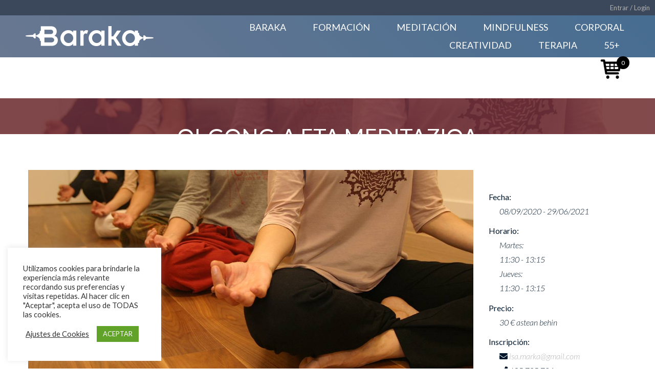

--- FILE ---
content_type: text/html; charset=UTF-8
request_url: https://www.barakaintegral.org/grupos/qi-gong-a-eta-meditazioaren-lehenengo-urratsak/
body_size: 25881
content:
<!DOCTYPE html>
<html lang="es">
<head>
			<meta charset="UTF-8">
		<meta name="viewport" content="width=device-width, initial-scale=1, maximum-scale=1">
		<link rel="profile" href="http://gmpg.org/xfn/11">
		<link rel="pingback" href="https://www.barakaintegral.org/xmlrpc.php">
	<meta name='robots' content='index, follow, max-image-preview:large, max-snippet:-1, max-video-preview:-1' />

<!-- Google Tag Manager for WordPress by gtm4wp.com -->
<script data-cfasync="false" data-pagespeed-no-defer>
	var gtm4wp_datalayer_name = "dataLayer";
	var dataLayer = dataLayer || [];
</script>
<!-- End Google Tag Manager for WordPress by gtm4wp.com -->
	<!-- This site is optimized with the Yoast SEO plugin v23.0 - https://yoast.com/wordpress/plugins/seo/ -->
	<title>Qi-gong-a eta meditazioa | Baraka Integral</title>
	<link rel="canonical" href="https://www.barakaintegral.org/taldeak/qi-gong-y-meditacion/" />
	<meta property="og:locale" content="es_ES" />
	<meta property="og:type" content="article" />
	<meta property="og:title" content="Qi-gong-a eta meditazioa | Baraka Integral" />
	<meta property="og:url" content="https://www.barakaintegral.org/taldeak/qi-gong-y-meditacion/" />
	<meta property="og:site_name" content="Baraka Integral" />
	<meta property="article:publisher" content="https://www.facebook.com/barakaintegral" />
	<meta property="article:modified_time" content="2020-08-26T13:10:04+00:00" />
	<meta property="og:image" content="https://www.barakaintegral.org/wp-content/uploads/2017/11/meditacion2.jpg" />
	<meta property="og:image:width" content="1200" />
	<meta property="og:image:height" content="634" />
	<meta property="og:image:type" content="image/jpeg" />
	<meta name="twitter:card" content="summary_large_image" />
	<script type="application/ld+json" class="yoast-schema-graph">{"@context":"https://schema.org","@graph":[{"@type":"WebPage","@id":"https://www.barakaintegral.org/taldeak/qi-gong-y-meditacion/","url":"https://www.barakaintegral.org/taldeak/qi-gong-y-meditacion/","name":"Qi-gong-a eta meditazioa | Baraka Integral","isPartOf":{"@id":"https://www.barakaintegral.org/#website"},"primaryImageOfPage":{"@id":"https://www.barakaintegral.org/taldeak/qi-gong-y-meditacion/#primaryimage"},"image":{"@id":"https://www.barakaintegral.org/taldeak/qi-gong-y-meditacion/#primaryimage"},"thumbnailUrl":"https://www.barakaintegral.org/wp-content/uploads/2017/11/meditacion2.jpg","datePublished":"2018-03-05T17:46:19+00:00","dateModified":"2020-08-26T13:10:04+00:00","breadcrumb":{"@id":"https://www.barakaintegral.org/taldeak/qi-gong-y-meditacion/#breadcrumb"},"inLanguage":"es","potentialAction":[{"@type":"ReadAction","target":["https://www.barakaintegral.org/taldeak/qi-gong-y-meditacion/"]}]},{"@type":"ImageObject","inLanguage":"es","@id":"https://www.barakaintegral.org/taldeak/qi-gong-y-meditacion/#primaryimage","url":"https://www.barakaintegral.org/wp-content/uploads/2017/11/meditacion2.jpg","contentUrl":"https://www.barakaintegral.org/wp-content/uploads/2017/11/meditacion2.jpg","width":1200,"height":634,"caption":"Baraka meditación iniciación"},{"@type":"BreadcrumbList","@id":"https://www.barakaintegral.org/taldeak/qi-gong-y-meditacion/#breadcrumb","itemListElement":[{"@type":"ListItem","position":1,"name":"Portada","item":"https://www.barakaintegral.org/"},{"@type":"ListItem","position":2,"name":"Grupos","item":"https://www.barakaintegral.org/grupos/"},{"@type":"ListItem","position":3,"name":"Qi-gong-a eta meditazioa"}]},{"@type":"WebSite","@id":"https://www.barakaintegral.org/#website","url":"https://www.barakaintegral.org/","name":"Baraka Integral","description":"Instituto de psicología integral","publisher":{"@id":"https://www.barakaintegral.org/#organization"},"potentialAction":[{"@type":"SearchAction","target":{"@type":"EntryPoint","urlTemplate":"https://www.barakaintegral.org/?s={search_term_string}"},"query-input":"required name=search_term_string"}],"inLanguage":"es"},{"@type":"Organization","@id":"https://www.barakaintegral.org/#organization","name":"BARAKA","url":"https://www.barakaintegral.org/","logo":{"@type":"ImageObject","inLanguage":"es","@id":"https://www.barakaintegral.org/#/schema/logo/image/","url":"https://www.barakaintegral.org/wp-content/uploads/2017/12/baraka-logo-dark.png","contentUrl":"https://www.barakaintegral.org/wp-content/uploads/2017/12/baraka-logo-dark.png","width":250,"height":60,"caption":"BARAKA"},"image":{"@id":"https://www.barakaintegral.org/#/schema/logo/image/"},"sameAs":["https://www.facebook.com/barakaintegral"]}]}</script>
	<!-- / Yoast SEO plugin. -->


<link rel='dns-prefetch' href='//www.youtube.com' />
<link rel='dns-prefetch' href='//fonts.googleapis.com' />
<link rel="alternate" type="application/rss+xml" title="Baraka Integral &raquo; Feed" href="https://www.barakaintegral.org/feed/" />
<link rel="alternate" type="application/rss+xml" title="Baraka Integral &raquo; Feed de los comentarios" href="https://www.barakaintegral.org/comments/feed/" />
<script type="text/javascript">
/* <![CDATA[ */
window._wpemojiSettings = {"baseUrl":"https:\/\/s.w.org\/images\/core\/emoji\/15.0.3\/72x72\/","ext":".png","svgUrl":"https:\/\/s.w.org\/images\/core\/emoji\/15.0.3\/svg\/","svgExt":".svg","source":{"concatemoji":"https:\/\/www.barakaintegral.org\/wp-includes\/js\/wp-emoji-release.min.js?ver=6.6.4"}};
/*! This file is auto-generated */
!function(i,n){var o,s,e;function c(e){try{var t={supportTests:e,timestamp:(new Date).valueOf()};sessionStorage.setItem(o,JSON.stringify(t))}catch(e){}}function p(e,t,n){e.clearRect(0,0,e.canvas.width,e.canvas.height),e.fillText(t,0,0);var t=new Uint32Array(e.getImageData(0,0,e.canvas.width,e.canvas.height).data),r=(e.clearRect(0,0,e.canvas.width,e.canvas.height),e.fillText(n,0,0),new Uint32Array(e.getImageData(0,0,e.canvas.width,e.canvas.height).data));return t.every(function(e,t){return e===r[t]})}function u(e,t,n){switch(t){case"flag":return n(e,"\ud83c\udff3\ufe0f\u200d\u26a7\ufe0f","\ud83c\udff3\ufe0f\u200b\u26a7\ufe0f")?!1:!n(e,"\ud83c\uddfa\ud83c\uddf3","\ud83c\uddfa\u200b\ud83c\uddf3")&&!n(e,"\ud83c\udff4\udb40\udc67\udb40\udc62\udb40\udc65\udb40\udc6e\udb40\udc67\udb40\udc7f","\ud83c\udff4\u200b\udb40\udc67\u200b\udb40\udc62\u200b\udb40\udc65\u200b\udb40\udc6e\u200b\udb40\udc67\u200b\udb40\udc7f");case"emoji":return!n(e,"\ud83d\udc26\u200d\u2b1b","\ud83d\udc26\u200b\u2b1b")}return!1}function f(e,t,n){var r="undefined"!=typeof WorkerGlobalScope&&self instanceof WorkerGlobalScope?new OffscreenCanvas(300,150):i.createElement("canvas"),a=r.getContext("2d",{willReadFrequently:!0}),o=(a.textBaseline="top",a.font="600 32px Arial",{});return e.forEach(function(e){o[e]=t(a,e,n)}),o}function t(e){var t=i.createElement("script");t.src=e,t.defer=!0,i.head.appendChild(t)}"undefined"!=typeof Promise&&(o="wpEmojiSettingsSupports",s=["flag","emoji"],n.supports={everything:!0,everythingExceptFlag:!0},e=new Promise(function(e){i.addEventListener("DOMContentLoaded",e,{once:!0})}),new Promise(function(t){var n=function(){try{var e=JSON.parse(sessionStorage.getItem(o));if("object"==typeof e&&"number"==typeof e.timestamp&&(new Date).valueOf()<e.timestamp+604800&&"object"==typeof e.supportTests)return e.supportTests}catch(e){}return null}();if(!n){if("undefined"!=typeof Worker&&"undefined"!=typeof OffscreenCanvas&&"undefined"!=typeof URL&&URL.createObjectURL&&"undefined"!=typeof Blob)try{var e="postMessage("+f.toString()+"("+[JSON.stringify(s),u.toString(),p.toString()].join(",")+"));",r=new Blob([e],{type:"text/javascript"}),a=new Worker(URL.createObjectURL(r),{name:"wpTestEmojiSupports"});return void(a.onmessage=function(e){c(n=e.data),a.terminate(),t(n)})}catch(e){}c(n=f(s,u,p))}t(n)}).then(function(e){for(var t in e)n.supports[t]=e[t],n.supports.everything=n.supports.everything&&n.supports[t],"flag"!==t&&(n.supports.everythingExceptFlag=n.supports.everythingExceptFlag&&n.supports[t]);n.supports.everythingExceptFlag=n.supports.everythingExceptFlag&&!n.supports.flag,n.DOMReady=!1,n.readyCallback=function(){n.DOMReady=!0}}).then(function(){return e}).then(function(){var e;n.supports.everything||(n.readyCallback(),(e=n.source||{}).concatemoji?t(e.concatemoji):e.wpemoji&&e.twemoji&&(t(e.twemoji),t(e.wpemoji)))}))}((window,document),window._wpemojiSettings);
/* ]]> */
</script>
<style id='wp-emoji-styles-inline-css' type='text/css'>

	img.wp-smiley, img.emoji {
		display: inline !important;
		border: none !important;
		box-shadow: none !important;
		height: 1em !important;
		width: 1em !important;
		margin: 0 0.07em !important;
		vertical-align: -0.1em !important;
		background: none !important;
		padding: 0 !important;
	}
</style>
<link rel='stylesheet' id='wp-block-library-css' href='https://www.barakaintegral.org/wp-includes/css/dist/block-library/style.min.css?ver=6.6.4' type='text/css' media='all' />
<style id='classic-theme-styles-inline-css' type='text/css'>
/*! This file is auto-generated */
.wp-block-button__link{color:#fff;background-color:#32373c;border-radius:9999px;box-shadow:none;text-decoration:none;padding:calc(.667em + 2px) calc(1.333em + 2px);font-size:1.125em}.wp-block-file__button{background:#32373c;color:#fff;text-decoration:none}
</style>
<style id='global-styles-inline-css' type='text/css'>
:root{--wp--preset--aspect-ratio--square: 1;--wp--preset--aspect-ratio--4-3: 4/3;--wp--preset--aspect-ratio--3-4: 3/4;--wp--preset--aspect-ratio--3-2: 3/2;--wp--preset--aspect-ratio--2-3: 2/3;--wp--preset--aspect-ratio--16-9: 16/9;--wp--preset--aspect-ratio--9-16: 9/16;--wp--preset--color--black: #000000;--wp--preset--color--cyan-bluish-gray: #abb8c3;--wp--preset--color--white: #ffffff;--wp--preset--color--pale-pink: #f78da7;--wp--preset--color--vivid-red: #cf2e2e;--wp--preset--color--luminous-vivid-orange: #ff6900;--wp--preset--color--luminous-vivid-amber: #fcb900;--wp--preset--color--light-green-cyan: #7bdcb5;--wp--preset--color--vivid-green-cyan: #00d084;--wp--preset--color--pale-cyan-blue: #8ed1fc;--wp--preset--color--vivid-cyan-blue: #0693e3;--wp--preset--color--vivid-purple: #9b51e0;--wp--preset--gradient--vivid-cyan-blue-to-vivid-purple: linear-gradient(135deg,rgba(6,147,227,1) 0%,rgb(155,81,224) 100%);--wp--preset--gradient--light-green-cyan-to-vivid-green-cyan: linear-gradient(135deg,rgb(122,220,180) 0%,rgb(0,208,130) 100%);--wp--preset--gradient--luminous-vivid-amber-to-luminous-vivid-orange: linear-gradient(135deg,rgba(252,185,0,1) 0%,rgba(255,105,0,1) 100%);--wp--preset--gradient--luminous-vivid-orange-to-vivid-red: linear-gradient(135deg,rgba(255,105,0,1) 0%,rgb(207,46,46) 100%);--wp--preset--gradient--very-light-gray-to-cyan-bluish-gray: linear-gradient(135deg,rgb(238,238,238) 0%,rgb(169,184,195) 100%);--wp--preset--gradient--cool-to-warm-spectrum: linear-gradient(135deg,rgb(74,234,220) 0%,rgb(151,120,209) 20%,rgb(207,42,186) 40%,rgb(238,44,130) 60%,rgb(251,105,98) 80%,rgb(254,248,76) 100%);--wp--preset--gradient--blush-light-purple: linear-gradient(135deg,rgb(255,206,236) 0%,rgb(152,150,240) 100%);--wp--preset--gradient--blush-bordeaux: linear-gradient(135deg,rgb(254,205,165) 0%,rgb(254,45,45) 50%,rgb(107,0,62) 100%);--wp--preset--gradient--luminous-dusk: linear-gradient(135deg,rgb(255,203,112) 0%,rgb(199,81,192) 50%,rgb(65,88,208) 100%);--wp--preset--gradient--pale-ocean: linear-gradient(135deg,rgb(255,245,203) 0%,rgb(182,227,212) 50%,rgb(51,167,181) 100%);--wp--preset--gradient--electric-grass: linear-gradient(135deg,rgb(202,248,128) 0%,rgb(113,206,126) 100%);--wp--preset--gradient--midnight: linear-gradient(135deg,rgb(2,3,129) 0%,rgb(40,116,252) 100%);--wp--preset--font-size--small: 13px;--wp--preset--font-size--medium: 20px;--wp--preset--font-size--large: 36px;--wp--preset--font-size--x-large: 42px;--wp--preset--font-family--inter: "Inter", sans-serif;--wp--preset--font-family--cardo: Cardo;--wp--preset--spacing--20: 0.44rem;--wp--preset--spacing--30: 0.67rem;--wp--preset--spacing--40: 1rem;--wp--preset--spacing--50: 1.5rem;--wp--preset--spacing--60: 2.25rem;--wp--preset--spacing--70: 3.38rem;--wp--preset--spacing--80: 5.06rem;--wp--preset--shadow--natural: 6px 6px 9px rgba(0, 0, 0, 0.2);--wp--preset--shadow--deep: 12px 12px 50px rgba(0, 0, 0, 0.4);--wp--preset--shadow--sharp: 6px 6px 0px rgba(0, 0, 0, 0.2);--wp--preset--shadow--outlined: 6px 6px 0px -3px rgba(255, 255, 255, 1), 6px 6px rgba(0, 0, 0, 1);--wp--preset--shadow--crisp: 6px 6px 0px rgba(0, 0, 0, 1);}:where(.is-layout-flex){gap: 0.5em;}:where(.is-layout-grid){gap: 0.5em;}body .is-layout-flex{display: flex;}.is-layout-flex{flex-wrap: wrap;align-items: center;}.is-layout-flex > :is(*, div){margin: 0;}body .is-layout-grid{display: grid;}.is-layout-grid > :is(*, div){margin: 0;}:where(.wp-block-columns.is-layout-flex){gap: 2em;}:where(.wp-block-columns.is-layout-grid){gap: 2em;}:where(.wp-block-post-template.is-layout-flex){gap: 1.25em;}:where(.wp-block-post-template.is-layout-grid){gap: 1.25em;}.has-black-color{color: var(--wp--preset--color--black) !important;}.has-cyan-bluish-gray-color{color: var(--wp--preset--color--cyan-bluish-gray) !important;}.has-white-color{color: var(--wp--preset--color--white) !important;}.has-pale-pink-color{color: var(--wp--preset--color--pale-pink) !important;}.has-vivid-red-color{color: var(--wp--preset--color--vivid-red) !important;}.has-luminous-vivid-orange-color{color: var(--wp--preset--color--luminous-vivid-orange) !important;}.has-luminous-vivid-amber-color{color: var(--wp--preset--color--luminous-vivid-amber) !important;}.has-light-green-cyan-color{color: var(--wp--preset--color--light-green-cyan) !important;}.has-vivid-green-cyan-color{color: var(--wp--preset--color--vivid-green-cyan) !important;}.has-pale-cyan-blue-color{color: var(--wp--preset--color--pale-cyan-blue) !important;}.has-vivid-cyan-blue-color{color: var(--wp--preset--color--vivid-cyan-blue) !important;}.has-vivid-purple-color{color: var(--wp--preset--color--vivid-purple) !important;}.has-black-background-color{background-color: var(--wp--preset--color--black) !important;}.has-cyan-bluish-gray-background-color{background-color: var(--wp--preset--color--cyan-bluish-gray) !important;}.has-white-background-color{background-color: var(--wp--preset--color--white) !important;}.has-pale-pink-background-color{background-color: var(--wp--preset--color--pale-pink) !important;}.has-vivid-red-background-color{background-color: var(--wp--preset--color--vivid-red) !important;}.has-luminous-vivid-orange-background-color{background-color: var(--wp--preset--color--luminous-vivid-orange) !important;}.has-luminous-vivid-amber-background-color{background-color: var(--wp--preset--color--luminous-vivid-amber) !important;}.has-light-green-cyan-background-color{background-color: var(--wp--preset--color--light-green-cyan) !important;}.has-vivid-green-cyan-background-color{background-color: var(--wp--preset--color--vivid-green-cyan) !important;}.has-pale-cyan-blue-background-color{background-color: var(--wp--preset--color--pale-cyan-blue) !important;}.has-vivid-cyan-blue-background-color{background-color: var(--wp--preset--color--vivid-cyan-blue) !important;}.has-vivid-purple-background-color{background-color: var(--wp--preset--color--vivid-purple) !important;}.has-black-border-color{border-color: var(--wp--preset--color--black) !important;}.has-cyan-bluish-gray-border-color{border-color: var(--wp--preset--color--cyan-bluish-gray) !important;}.has-white-border-color{border-color: var(--wp--preset--color--white) !important;}.has-pale-pink-border-color{border-color: var(--wp--preset--color--pale-pink) !important;}.has-vivid-red-border-color{border-color: var(--wp--preset--color--vivid-red) !important;}.has-luminous-vivid-orange-border-color{border-color: var(--wp--preset--color--luminous-vivid-orange) !important;}.has-luminous-vivid-amber-border-color{border-color: var(--wp--preset--color--luminous-vivid-amber) !important;}.has-light-green-cyan-border-color{border-color: var(--wp--preset--color--light-green-cyan) !important;}.has-vivid-green-cyan-border-color{border-color: var(--wp--preset--color--vivid-green-cyan) !important;}.has-pale-cyan-blue-border-color{border-color: var(--wp--preset--color--pale-cyan-blue) !important;}.has-vivid-cyan-blue-border-color{border-color: var(--wp--preset--color--vivid-cyan-blue) !important;}.has-vivid-purple-border-color{border-color: var(--wp--preset--color--vivid-purple) !important;}.has-vivid-cyan-blue-to-vivid-purple-gradient-background{background: var(--wp--preset--gradient--vivid-cyan-blue-to-vivid-purple) !important;}.has-light-green-cyan-to-vivid-green-cyan-gradient-background{background: var(--wp--preset--gradient--light-green-cyan-to-vivid-green-cyan) !important;}.has-luminous-vivid-amber-to-luminous-vivid-orange-gradient-background{background: var(--wp--preset--gradient--luminous-vivid-amber-to-luminous-vivid-orange) !important;}.has-luminous-vivid-orange-to-vivid-red-gradient-background{background: var(--wp--preset--gradient--luminous-vivid-orange-to-vivid-red) !important;}.has-very-light-gray-to-cyan-bluish-gray-gradient-background{background: var(--wp--preset--gradient--very-light-gray-to-cyan-bluish-gray) !important;}.has-cool-to-warm-spectrum-gradient-background{background: var(--wp--preset--gradient--cool-to-warm-spectrum) !important;}.has-blush-light-purple-gradient-background{background: var(--wp--preset--gradient--blush-light-purple) !important;}.has-blush-bordeaux-gradient-background{background: var(--wp--preset--gradient--blush-bordeaux) !important;}.has-luminous-dusk-gradient-background{background: var(--wp--preset--gradient--luminous-dusk) !important;}.has-pale-ocean-gradient-background{background: var(--wp--preset--gradient--pale-ocean) !important;}.has-electric-grass-gradient-background{background: var(--wp--preset--gradient--electric-grass) !important;}.has-midnight-gradient-background{background: var(--wp--preset--gradient--midnight) !important;}.has-small-font-size{font-size: var(--wp--preset--font-size--small) !important;}.has-medium-font-size{font-size: var(--wp--preset--font-size--medium) !important;}.has-large-font-size{font-size: var(--wp--preset--font-size--large) !important;}.has-x-large-font-size{font-size: var(--wp--preset--font-size--x-large) !important;}
:where(.wp-block-post-template.is-layout-flex){gap: 1.25em;}:where(.wp-block-post-template.is-layout-grid){gap: 1.25em;}
:where(.wp-block-columns.is-layout-flex){gap: 2em;}:where(.wp-block-columns.is-layout-grid){gap: 2em;}
:root :where(.wp-block-pullquote){font-size: 1.5em;line-height: 1.6;}
</style>
<link rel='stylesheet' id='contact-form-7-css' href='https://www.barakaintegral.org/wp-content/plugins/contact-form-7/includes/css/styles.css?ver=5.9.7' type='text/css' media='all' />
<link rel='stylesheet' id='cookie-law-info-css' href='https://www.barakaintegral.org/wp-content/plugins/cookie-law-info/legacy/public/css/cookie-law-info-public.css?ver=3.2.4' type='text/css' media='all' />
<link rel='stylesheet' id='cookie-law-info-gdpr-css' href='https://www.barakaintegral.org/wp-content/plugins/cookie-law-info/legacy/public/css/cookie-law-info-gdpr.css?ver=3.2.4' type='text/css' media='all' />
<link rel='stylesheet' id='cws_front_css-css' href='https://www.barakaintegral.org/wp-content/plugins/cws-essentials/assets/css/main.css?ver=6.6.4' type='text/css' media='all' />
<link rel='stylesheet' id='cwssvgi-f-css-css' href='https://www.barakaintegral.org/wp-content/plugins/cws-svgicons/cwssvgi_f.css?ver=6.6.4' type='text/css' media='all' />
<link rel='stylesheet' id='wmc-template1-css' href='https://www.barakaintegral.org/wp-content/plugins/woo-minicart/assets/css/wmc-default-template.css?ver=2.0.5' type='text/css' media='all' />
<link rel='stylesheet' id='wpmenucart-icons-css' href='https://www.barakaintegral.org/wp-content/plugins/woocommerce-menu-bar-cart/assets/css/wpmenucart-icons.min.css?ver=2.14.4' type='text/css' media='all' />
<style id='wpmenucart-icons-inline-css' type='text/css'>
@font-face{font-family:WPMenuCart;src:url(https://www.barakaintegral.org/wp-content/plugins/woocommerce-menu-bar-cart/assets/fonts/WPMenuCart.eot);src:url(https://www.barakaintegral.org/wp-content/plugins/woocommerce-menu-bar-cart/assets/fonts/WPMenuCart.eot?#iefix) format('embedded-opentype'),url(https://www.barakaintegral.org/wp-content/plugins/woocommerce-menu-bar-cart/assets/fonts/WPMenuCart.woff2) format('woff2'),url(https://www.barakaintegral.org/wp-content/plugins/woocommerce-menu-bar-cart/assets/fonts/WPMenuCart.woff) format('woff'),url(https://www.barakaintegral.org/wp-content/plugins/woocommerce-menu-bar-cart/assets/fonts/WPMenuCart.ttf) format('truetype'),url(https://www.barakaintegral.org/wp-content/plugins/woocommerce-menu-bar-cart/assets/fonts/WPMenuCart.svg#WPMenuCart) format('svg');font-weight:400;font-style:normal;font-display:swap}
</style>
<link rel='stylesheet' id='wpmenucart-css' href='https://www.barakaintegral.org/wp-content/plugins/woocommerce-menu-bar-cart/assets/css/wpmenucart-main.min.css?ver=2.14.4' type='text/css' media='all' />
<style id='woocommerce-inline-inline-css' type='text/css'>
.woocommerce form .form-row .required { visibility: visible; }
</style>
<link rel='stylesheet' id='-css' href='//fonts.googleapis.com/css?family=Lato%3A100%2C300%2C300italic%7CLato%3Aregular%7CLato%3Aregular%7CLato%3A300&#038;subset=latin&#038;ver=6.6.4' type='text/css' media='all' />
<link rel='stylesheet' id='reset-css' href='https://www.barakaintegral.org/wp-content/themes/baraka24/css/reset.css?ver=6.6.4' type='text/css' media='all' />
<link rel='stylesheet' id='layout-css' href='https://www.barakaintegral.org/wp-content/themes/baraka24/css/layout.css?ver=6.6.4' type='text/css' media='all' />
<link rel='stylesheet' id='cws_font_awesome-css' href='https://www.barakaintegral.org/wp-content/themes/baraka24/css/font-awesome.css?ver=6.6.4' type='text/css' media='all' />
<link rel='stylesheet' id='cws-iconpack-css' href='https://www.barakaintegral.org/wp-content/themes/baraka24/fonts/cws-iconpack/flaticon.css?ver=6.6.4' type='text/css' media='all' />
<link rel='stylesheet' id='fancybox-css' href='https://www.barakaintegral.org/wp-content/themes/baraka24/css/jquery.fancybox.css?ver=6.6.4' type='text/css' media='all' />
<link rel='stylesheet' id='select2_init-css' href='https://www.barakaintegral.org/wp-content/themes/baraka24/css/select2.css?ver=6.6.4' type='text/css' media='all' />
<link rel='stylesheet' id='animate-css' href='https://www.barakaintegral.org/wp-content/themes/baraka24/css/animate.css?ver=6.6.4' type='text/css' media='all' />
<style id='empty-inline-css' type='text/css'>
 .mobile_menu .menu-item a, .main-nav-container .menu-item a, .main-nav-container .main-menu > .menu-item>a, .main-nav-container .main-menu > .menu-item>span, .main-nav-container .menu-item .button_open, .mobile_menu_header, .site_name a {font-family:Lato;color:#707273;font-size:18px;line-height:35px;; } .main-nav-container .topbar-menu > .menu-item > a { line-height: inherit; } .header_container .menu_left_icons a, .header_container .menu_right_icons a, .main-nav-container .search_menu, .header_container .side_panel_icon, .main-nav-container .mini-cart, .header_wrapper_container .mobile_menu_wrapper .mini-cart, .header_wrapper_container .site_header .mobile_menu_wrapper .search_menu { color : #707273; } .main-menu .search_menu { font-size : 18px; } .menu-bar .ham, .menu-bar .ham:after, .menu-bar .ham:before, .menu_box .mobile_menu_hamburger span, .menu_box .mobile_menu_hamburger span::before, .menu_box .mobile_menu_hamburger span::after { background : rgba(112,114,115,1); } .main-nav-container .main-menu > .menu-item>a, .header_container .side_panel_icon, .header_site_title, .header_wrapper_container .header_nav_part:not(.mobile_nav) .main-nav-container > .main-menu > .menu-item:not(.current-menu-ancestor):not(:hover):not(.current-menu-item) > a, .header_wrapper_container .mini-cart, .header_wrapper_container .site_header .search_menu, .site_name a, .site_header .header_logo_part.logo_with_text .header_site_title, .header_container .menu_left_icon_bar a, .header_container .menu_right_icon_bar a, .header_container .menu_left_icons a, .header_container .menu_right_icons a, .header_container .search_menu { color : #595959; } .menu-bar .ham, .menu-bar .ham:after, .menu-bar .ham:before, .menu_box .mobile_menu_hamburger span, .menu_box .mobile_menu_hamburger span::before, .menu_box .mobile_menu_hamburger span::after { background : #595959; } .header_zone .main-nav-container .main-menu > .menu-item>a, .header_zone .main-nav-container .main-menu > .menu-item>span, .header_container .header_zone .side_panel_icon, .header_zone .menu_box .header_site_title, .header_wrapper_container .header_zone .header_nav_part:not(.mobile_nav) .main-nav-container > .main-menu > .menu-item:not(.current-menu-ancestor):not(:hover):not(.current-menu-item) > a, .header_wrapper_container .header_zone .mini-cart, .header_wrapper_container .header_zone .site_header .search_menu, .header_zone .site_name a, .site_header .header_zone .header_logo_part.logo_with_text .header_site_title, .header_container .header_zone .menu_left_icon_bar a, .header_container .header_zone .menu_right_icon_bar a, .header_container .header_zone .menu_left_icons a, .header_container .header_zone .menu_right_icons a, .header_container .header_zone .search_menu { color : #ffffff; stroke : #ffffff; }.header_zone .main-nav-container .main-menu > .menu-item>a:before, .header_zone .main-nav-container .main-menu > .menu-item>span:before{ border-color : #ffffff; }.side_panel_icon.flaticon-squares span{ border-color : #ffffff; background-color : #ffffff; } .header_container .header_zone .menu_box .mobile_menu_hamburger span, .header_container .header_zone .menu_box .mobile_menu_hamburger span::before, .header_container .menu_left_icons>*:after, .main-nav-container .main-menu > .menu-item.wpml-ls-menu-item > a:before, .header_container .menu_right_icons>*:after, .header_container .header_zone .menu_box .mobile_menu_hamburger span::after { background : #ffffff; } .news .ce_title a.link_post, .cws_portfolio_items .post_info.outside .title_part a, .gallery-icon + .gallery-caption, .vc_general.vc_tta.vc_tta-tabs .vc_tta-tab .vc_tta-title-text, .cta_subtitle, .cta_title, .grid_row.single_related .carousel_nav span, .cta_desc_subtitle, .tribe-nav-label, .cta_offer + .cta_banner .cws_vc_shortcode_cta_banner .cws_vc_shortcode_banner_title, .cta_offer + .cta_banner .cws_vc_shortcode_cta_banner .cws_vc_shortcode_banner_price, .cta_offer + .cta_banner .cws_vc_shortcode_cta_banner .cws_vc_shortcode_banner_desc, .cws_vc_shortcode_pricing_plan .pricing_plan_price .price, form.wpcf7-form > div:not(.wpcf7-response-output)>p, .page_title .page_excerpt, .page_content > main .grid_row.cws_tribe_events #tribe-bar-form label, form.wpcf7-form > div:not(.wpcf7-response-output)>label, #tribe-events-footer .tribe-events-sub-nav .tribe-events-nav-next a, #tribe-events-header .tribe-events-sub-nav .tribe-events-nav-next a, #tribe-events-footer .tribe-events-sub-nav li a, #tribe-events-header .tribe-events-sub-nav li a { font-family: Lato; } .ce_title, figcaption .title_info h3, .aasana-new-layout .cws-widget .widget-title,.woo_product_post_title.posts_grid_post_title, .comments-area .comment-reply-title, .woocommerce div[class^="post-"] h1.product_title.entry-title, .page_title.customized .title h1, .bg_page_header .title h1 {font-family:Lato;color:#ffffff;font-size:48px;line-height:36px;} .testimonial .author figcaption, .testimonial .quote .quote_link:hover, .pagination a, .widget-title, .ce_toggle.alt .accordion_title:hover, .pricing_table_column .price_section, .comments-area .comments_title, .comments-area .comment-meta, .comments-area .comment-reply-title, .comments-area .comment-respond .comment-form input:not([type='submit']), .comments-area .comment-respond .comment-form textarea, .page_title .bread-crumbs, .benefits_container .cws_textwidget_content .link a:hover, .cws_portfolio_fw .title, .cws_portfolio_fw .cats a:hover, .msg_404, .cws_portfolio_items .post_info.outside .title_part a { color:#ffffff; }h1, h2, h3, h4, h5, h6 { font-family: Lato; color: #ffffff; }.item .post_title a,.item .post_title a:hover,.news .ce_title a,.news .ce_title a:hover { color: #ffffff; }.posts_grid.cws_portfolio_posts_grid > h2 { font-size:48px; }ul.products.list li.product .woo_product_post_title.posts_grid_post_title,
				{
					font-family: Lato;
				}#top_panel_woo_minicart.widget ul,
						ul.products.list li.product .woo_product_post_title.posts_grid_post_title{
					color: #ffffff;
				}body { font-family:Lato;color:#00172b;font-size:16px;line-height:28px;}.news .ce_title a, .tribe-this-week-events-widget .tribe-this-week-widget-horizontal .entry-title,.tribe-this-week-events-widget .tribe-this-week-widget-horizontal .entry-title a, form.wpcf7-form > div:not(.wpcf7-response-output)>p span, .main-nav-container .sub-menu .cws_megamenu_item .widgettitle, form.wpcf7-form > div:not(.wpcf7-response-output)>label span, .tribe-events-schedule h2, .aasana-new-layout .tooltipster-light .tooltipster-content { font-family:Lato; }.cws-widget ul li>a, .comments-area .comments_nav.carousel_nav_panel a, .cws_img_navigation.carousel_nav_panel a, .cws_portfolio_fw .cats a, .cws_portfolio .categories a, .row_bg .ce_accordion.alt .accordion_title, .row_bg .ce_toggle .accordion_title, .mini-cart .woo_mini_cart, blockquote p cite, .lang_bar ul li ul li a, .thumb_staff_posts_title a, .tribe-this-week-widget-wrapper .tribe-this-week-widget-day .duration, .tribe-this-week-widget-wrapper .tribe-this-week-widget-day .tribe-venue, .thumb_staff_posts_title, #mc_embed_signup input, .mc4wp-form .mc4wp-form-fields input, form.wpcf7-form > div:not(.wpcf7-response-output) .select2-selection--single .select2-selection__rendered,.cws-widget #wp-calendar tbody td a:hover, .tribe-mini-calendar .tribe-events-has-events div[id*="daynum-"] a:hover, .cws-widget #wp-calendar td:hover, .cws-widget #wp-calendar th:hover,.cws-widget #wp-calendar tfoot td#prev:hover a:before, form.wpcf7-form > div:not(.wpcf7-response-output) .select2-selection--single .select2-selection__arrow b, .main-nav-container .sub-menu .cws_megamenu_item .widgettitle, .vc_general.vc_tta.vc_tta-tabs .vc_tta-tabs-list .vc_tta-tab, .tabs.wc-tabs li, .cws-widget .post_item .post_title a, #tribe-events-content .tribe-events-calendar div[id*=tribe-events-event-] h3.tribe-events-month-event-title, .tribe-events-calendar td.tribe-events-past div[id*=tribe-events-daynum-], .tribe-events-calendar td.tribe-events-present div[id*=tribe-events-daynum-], .tribe-events-calendar td.tribe-events-past div[id*=tribe-events-daynum-]>a, #tribe-events-content .tribe-events-calendar div[id*=tribe-events-event-] h3.tribe-events-month-event-title a, .tribe-events-calendar td div[id*=tribe-events-daynum-] > a, .posts_grid .portfolio_item_post.under_img .cws_portfolio_posts_grid_post_content { color:#00172b; }.mini-cart .woo_mini_cart, body input,body textarea { font-size:16px; }body input,body textarea { line-height:28px; }abbr { border-bottom-color:#00172b; } .dropcap{ font-size:32px; line-height:56px; width:56px; }.widget .woocommerce-product-search .screen-reader-text:before,
				.woocommerce .cart_totals h2,
				.woocommerce-checkout h3
				{
					font-size: 16px;
				}#top_panel_woo_minicart,
					.woocommerce .button,
					.shop_table.cart .coupon .button:hover,
					.shop_table.cart input[name="update_cart"]:hover,
					.woocommerce .checkout-button:hover,
					.checkout_coupon input[name="apply_coupon"]:hover,
					#top_panel_woo_minicart .buttons .button:hover,
					#top_panel_woo_minicart .buttons .button.checkout:hover,
					h3.woo_product_post_title a,
					.woocommerce .cart_totals h2,
					.woocommerce-checkout h3
					{
					color: #00172b;
					}
				
					.tipr_content,
					.woocommerce .cart_totals h2,
					.woocommerce-checkout h3
					{
						font-family: Lato;
					}
				
					.woocommerce .cart_totals h2,
					.woocommerce-checkout h3
					{
						line-height: 28px;
					}
				 .category-images .grid .item .category-wrapper .category-label-wrapper .category-label, .page_footer.instagram_feed #sb_instagram .sbi_follow_btn a, .header_wrapper_container .header_site_title { font-family:Lato; }/*============================THEME COLOR 1============================*/ .main-nav-container .menu-item:hover, .main-nav-container .menu-item.current-menu-item, .main-nav-container .menu-item.current-menu-ancestor, .news .more-link, .pagination .page_links > span:not([class]), .cws_button, input[type='submit'], .cws_button.alt, input[type='submit'].alt, .cws-widget .tagcloud a:hover, .ce_toggle.alt .accordion_title, .pricing_table_column:hover .cols_wrapper .widget_wrapper, .cws_milestone, .cws_fa.alt, a.icon_link:hover .cws_fa.alt, a.icon_link:hover .cws_fa:hover, .page_title .title:before, .cws_ourteam.single .social_links, .cws_ourteam.single .social_links a:not(:first-child), .cws_tweet, .ce_tabs .tab.active, .ce_accordion.third_style .accordion_section.active .accordion_title, .ce_toggle.third_style .accordion_section.active .accordion_title, .cws_fa_wrapper:hover .cws_fa.alt, .cws_fa.simple_icon.alt, a.icon_link:hover .cws_fa_wrapper .cws_fa.alt, .ce_title.und-title.themecolor .title-separators span::after, .ce_tabs.vertical .tab.active, .ce_accordion.second_style .accordion_section.active .accordion_title, .ce_toggle.second_style .accordion_section.active .accordion_title, .cws_portfolio_filter.fw_filter a:before, .woocommerce .button, .cws-widget .button, .woocommerce-page .button, .woocommerce-tabs .comment_container img, .woo_mini_cart .button, .price_slider .ui-slider-handle, .cws_button.cws_load_more:hover .button-icon, .pagination .page_links>*:hover, .pagination_load_more .page_links>*:hover, .comment-body:hover .avatar_section:after, .comments-area .comment-respond .comment-form input:focus, .comments-area .comment-respond .comment-form textarea:focus, form.wpcf7-form input[type="submit"]:hover, .cws-widget #wp-calendar tbody td#today:before, .scroll_block span.scroll_to_top, .cws_ourteam .pic:hover .ourteam_alt_content .social_links, .news .item.boxed_style.with_border, .cws_portfolio.single.related .carousel_nav_panel .prev_section:hover .prev, .cws_portfolio.single.related .carousel_nav_panel .next_section:hover .next, .cws_testimonials.single.related .carousel_nav_panel .prev_section:hover .prev, .cws_testimonials.single.related .carousel_nav_panel .next_section:hover .next, .select2-container .select2-choice:hover, .select2-container.select2-dropdown-open .select2-choice, .select2-drop-active, form.wpcf7-form input[type="text"]:focus, form.wpcf7-form input[type="email"]:focus, form.wpcf7-form input[type="url"]:focus, form.wpcf7-form input[type="tel"]:focus, form.wpcf7-form input[type="date"]:focus, form.wpcf7-form textarea:focus, form.wpcf7-form input.no-border[type="text"]:focus, form.wpcf7-form input.no-border[type="email"]:focus, form.wpcf7-form input.no-border[type="url"]:focus, form.wpcf7-form input.no-border[type="tel"]:focus, form.wpcf7-form input.no-border[type="date"]:focus, form.wpcf7-form textarea.no-border:focus, form.wpcf7-form input[type="checkbox"]:hover, form.wpcf7-form input[type=checkbox]:checked, form.wpcf7-form input[type="radio"]:hover, form.wpcf7-form input[type=radio]:checked, .comments-area .comment-respond .comment-form .submit:hover, .tweets_carousel_header .follow_us, .dropcap.dropcap_border, .author_info img, .cws_callout, .pricing_table_column.active_table_column .widget_wrapper, .woo_panel .gridlist-toggle a.active:before, .woo_panel .gridlist-toggle a:hover:before, .comments-area .comment-respond .comment-form .form-submit input, .cws-widget .about_me .user_avatar.user_avatar_border img, .news .item.sticky-post:hover, .cws_vc_shortcode_cta .cta_button .cws_vc_shortcode_button:hover:before, form.wpcf7-form input[type="submit"], form.wpcf7-form p input[type="submit"], ul.products li.product .add_to_cart_button, ul.products li.product .added_to_cart, .cws-widget .cws_social_links .cws_social_link.round:nth-child(2n), .product .summary form.cart .quantity ~ .single_add_to_cart_button:before, .price_slider .ui-slider-handle:before, .price_slider_wrapper .price_slider_amount .button:hover:before, .price_slider_wrapper .price_slider_amount .button:before, div.product #reviews #review_form #commentform .form-submit .submit:hover, div.product #reviews #review_form #commentform .form-submit .submit:active, div.product #reviews #review_form #commentform .form-submit .submit:focus, .woocommerce .button:not(.add_to_cart_button), .woocommerce-mini-cart__buttons.buttons a, .scroll_block span.scroll_to_top, .page_content > main .grid_row.cws_tribe_events #tribe-bar-form .tribe-bar-submit input[type=submit], .tribe-mini-calendar-grid-wrapper .tribe-mini-calendar-nav td, .tribe-mini-calendar-grid-wrapper .tribe-mini-calendar-nav th, .tribe-mini-calendar-grid-wrapper .tribe-mini-calendar td.tribe-events-has-events, .tribe-mini-calendar-wrapper .tribe-mini-calendar th, .page_content .tribe-mini-calendar td, pre { border-color: #b0b0b0; } .site_header.with_background .main-nav-container .menu-item:hover, .site_header.with_background .main-nav-container .menu-item.current-menu-ancestor, .site_header.with_background .main-nav-container .menu-item.current-menu-item, .site_header.with_background .main-nav-container .sub-menu .menu-item:hover, .site_header.with_background .main-nav-container .sub-menu .menu-item.current-menu-ancestor, .site_header.with_background .main-nav-container .sub-menu .menu-item.current-menu-item, .mobile_nav .main-nav-container > .main-menu > .menu-item:hover, .mobile_nav .main-nav-container > .main-menu > .menu-item.current-menu-ancestor, .mobile_nav .main-nav-container > .main-menu > .menu-item.current-menu-item, .mobile_nav .sub-menu .menu-item:hover, .mobile_nav .sub-menu .menu-item.current-menu-ancestor, .mobile_nav .sub-menu .menu-item.current-menu-item, .header_nav_part.mobile_nav .main-nav-container .sub-menu .menu-item.back, .news .post_info_box .date, .pagination .page_links > span:not([class]), .cws_button, input[type='submit'], .cws_button.alt:hover, input[type='submit'].alt:hover, .ce_accordion .accordion_title .accordion_icon:not(.custom):before, .ce_accordion .accordion_title .accordion_icon:not(.custom):after, .ce_accordion.third_style .accordion_title .accordion_icon:not(.custom):before, .ce_accordion.third_style .accordion_title .accordion_icon:not(.custom):after, .ce_toggle.third_style .accordion_title .accordion_icon:not(.custom):before, .ce_toggle.third_style .accordion_title .accordion_icon:not(.custom):after, .ce_accordion.second_style .accordion_title .accordion_icon:not(.custom):before, .ce_accordion.second_style .accordion_title .accordion_icon:not(.custom):after, .ce_toggle.second_style .accordion_title .accordion_icon:not(.custom):before, .ce_toggle.second_style .accordion_title .accordion_icon:not(.custom):after, .ce_accordion .accordion_section.active .accordion_title .accordion_icon:not(.custom):before, .ce_accordion .accordion_section.active .accordion_title .accordion_icon:not(.custom):after, .ce_toggle .accordion_section.active .accordion_title .accordion_icon:not(.custom):before, .ce_toggle .accordion_section.active .accordion_title .accordion_icon:not(.custom):after, .cws_milestone.alt, .cws_progress_bar .progress, a.icon_link:hover .cws_fa.alt, .tp-caption.aasana-main-slider-layer a:before, #site_top_panel .cws_social_links .cws_social_link:hover, #site_top_panel #top_social_links_wrapper .cws_social_links.expanded .cws_social_link:hover, .copyrights_area .cws_social_links .cws_social_link:hover, .ce_tabs:not(.border_less) .tab.active, .cws_callout.alt-style .styling-border, .aasana-new-layout .ourteam_item_wrapper .title_wrap + .desc:before, .aasana-new-layout .title_wrap + .post_content:before, .pricing_table_column:hover .btn_section .cws_button.alt, .pricing_table_column.active_table_column .btn_section .cws_button.alt, .aasana-new-layout .owl-pagination .owl-page.active, div.wpcf7-response-output, .ce_accordion.second_style .accordion_section.active .accordion_title, .ce_toggle.second_style .accordion_section.active .accordion_title, .ce_accordion.third_style .accordion_title .accordion_angle:before, .ce_toggle.third_style .accordion_title .accordion_angle:before, .ce_accordion.third_style .accordion_title .accordion_angle:after, .ce_toggle.third_style .accordion_title .accordion_angle:after, .ce_accordion.third_style .active .accordion_title, .ce_toggle.third_style .active .accordion_title, .ce_accordion.fourth_style .active .accordion_title .accordion_angle:before, .ce_toggle.fourth_style .active .accordion_title .accordion_angle:before, .ce_accordion.fourth_style .active .accordion_title .accordion_angle:after, .ce_toggle.fourth_style .active .accordion_title .accordion_angle:after, .pricing_table_column:hover .price_section .color-overlay, .cws_callout .fill-callout, .cws_divider.with-plus:after, hr.with-plus:after, ins, mark, .cws_ourteam .pic .hover-effect, table thead, .date-content, .cws_vc_shortcode_cta .cta_button .cws_vc_shortcode_button:hover, .dropcap.dropcap_fill, .cws_vc_shortcode_cta .cta_button .cws_vc_shortcode_button, .scroll_block .scroll_to_top:hover, .cws_staff_post .post_social_links.cws_staff_post_social_links a:hover, .page_footer.instagram_feed #sb_instagram .sbi_follow_btn a, .cws_vc_shortcode_pricing_plan .pricing_plan_button, .post_social_links_classes a:hover:after, .comments-area .comment-respond .comment-form .form-submit input, .tribe-mini-calendar-wrapper .tribe-mini-calendar th, .cws-content .tribe-mini-calendar-nav + thead th, .cws-content .tribe-events-calendar thead th, .tribe-this-week-events-widget .tribe-this-week-widget-header-date, .tribe-this-week-events-widget .this-week-today .tribe-this-week-widget-header-date, .tribe-this-week-events-widget .this-week-past .tribe-this-week-widget-header-date, .pricing_plan_title, ul.products li.product .add_to_cart_button, ul.products li.product .added_to_cart, .product .summary form.cart .quantity ~ .single_add_to_cart_button, .cws-widget #wp-calendar td, .cws-widget #wp-calendar th, .widget_shopping_cart_content .buttons .button, .price_slider .ui-slider-range, .price_slider .ui-slider-handle:before, .woocommerce .button:not(.add_to_cart_button),.woocommerce .add_large_button, .price_slider_wrapper .price_slider_amount .button, .woo_mini-count span, .single-product div.product .woocommerce-product-gallery .woocommerce-product-gallery__trigger, .woocommerce-mini-cart__buttons.buttons a, body input[type="submit"], .tribe-events-calendar thead th, .tribe-events-calendar thead th:hover, .page_content > main .grid_row.cws_tribe_events #tribe-bar-form .tribe-bar-submit input[type=submit], .tribe-events-list .tribe-events-read-more, .tribe-mini-calendar-grid-wrapper .tribe-mini-calendar-nav td, .tribe-mini-calendar-grid-wrapper .tribe-mini-calendar-nav th, .tribe-mini-calendar-grid-wrapper .tribe-mini-calendar td.tribe-events-has-events, .tribe-mini-calendar-grid-wrapper .tribe-mini-calendar .tribe-events-has-events:hover, .tribe-mini-calendar-grid-wrapper .tribe-mini-calendar .tribe-events-has-events:hover a:hover, .tribe-mini-calendar-grid-wrapper .tribe-mini-calendar td.tribe-events-has-events.tribe-events-present, .tribe-mini-calendar-grid-wrapper .tribe-mini-calendar td.tribe-events-has-events.tribe-mini-calendar-today, .tribe-mini-calendar-list-wrapper .tribe-mini-calendar-event .list-date, ul.products li.product .add_to_cart_button:hover, ul.products li.product .added_to_cart:hover, .tribe-mini-calendar .tribe-mini-calendar-no-event, .tribe-mini-calendar td, .page_content .tribe-mini-calendar .tribe-events-othermonth, .page_content .tribe-mini-calendar thead th, table caption { background-color: #b0b0b0; } a, ul.dot_style2 li:before, .mobile_nav .main-nav-container .menu-item:hover>a, .mobile_nav .main-nav-container .menu-item.current-menu-item>a, .mobile_nav .main-nav-container .menu-item:hover>.button_open, .mobile_nav .main-nav-container .menu-item.current-menu-ancestor>.button_open, .mobile_nav .main-nav-container .menu-item.current-menu-item>.button_open, .menu .menu-item.current-menu-ancestor>a, .cws-widget .menu .menu-item:hover>.opener, .cws-widget .menu .menu-item.current-menu-ancestor>.opener, .cws-widget .menu .menu-item.current-menu-item>.opener, .news .post_info_part .post_info .comments_link a:hover, .news .more-link, .cws_ourteam.single .social_links a:hover, .news.single .post_categories span a:hover, .news.single .post_tags span a:hover, .news .post_categories>a:hover, .news .media_part > .link span:hover, .testimonial .quote .quote_link, .pagination a:hover, .pagination_load_more a:hover, .cws_button.alt, input[type='submit'].alt, .cws-widget ul li>a:hover, .parent_archive .widget_archive_opener:hover, .cws-widget #wp-calendar caption, .select2-drop .select2-results .select2-highlighted, .ce_toggle .accordion_title:hover, .ce_toggle.alt .accordion_title, .cws_milestone, .cws_fa.alt, a.icon_link:hover .cws_fa, .page_title .bread-crumbs .current, .benefits_container .cws_textwidget_content .link a, .ce_title a:hover, .ce_accordion .active .accordion_title .accordion_icon.custom, .ce_toggle .active .accordion_title .accordion_icon.custom, .ce_accordion .active .accordion_title .accordion_angle, .ce_toggle .active .accordion_title .accordion_angle, .ce_accordion .accordion_title:hover .accordion_icon.custom, .ce_toggle .accordion_title:hover .accordion_icon.custom, .ce_accordion .accordion_title:hover .accordion_angle, .ce_toggle .accordion_title:hover .accordion_angle, .ce_accordion .accordion_section.active .accordion_title > span, .ce_accordion .accordion_title:hover > span, .cws-widget .cws_tweet .tweet_content:before, .cws-widget .recentcomments:before, .cws_callout .icon_section .cws_fa.alt:hover, .aasana-new-layout .cws_portfolio_fw .title, .carousel_nav_panel .prev, .carousel_nav_panel .next, .aasana-new-layout .comments-area .comment-respond .comment-form .submit:hover, .five_style .accordion_section.active .accordion_title, .cws-widget .search-form:hover label:before, .aasana-new-layout .cws-widget ul li>a:hover, .aasana-new-layout .cws_img_frame:hover:after, .aasana-new-layout .gallery-icon:hover a:after, .cws_fa.simple_icon.alt, a.icon_link:hover .cws_fa.simple_icon.alt, .aasana-new-layout .main-nav-container > .main-menu > .menu-item:hover > a, .pricing_table_column:hover .btn_section .cws_button.alt:hover, .pricing_table_column.active_table_column .btn_section .cws_button.alt:hover, .custom_icon_style li>i.list_list, .news .media_part .pic.link_post .link span:before, .news .media_part > .testimonial .quote + .author, .comments-area .required, aside .cws-widget .cws_tweet:before, .testimonial .author figcaption span, .testimonial .quote:after, .cws-widget #wp-calendar tfoot td#prev a:hover, .cws-widget #wp-calendar tfoot td#next a:hover, .comments-area .comment-meta .author-name + .comment_date:before, .cws-widget ul li:hover, #site_top_panel form.search-form .search-field, .site_name a:hover, .date.new_style .date-cont>span.day, .pic .links > *, .cws_button:hover, form.wpcf7-form input[type="submit"]:hover, .cws-widget .tagcloud a:hover, .cws-widget #wp-calendar tbody td#today, .main-nav-container .menu-item.current-menu-ancestor>.button_open, .header_nav_part:not(.mobile_nav) .main-nav-container .menu-item:hover > .button_open, .main-nav-container .sub-menu .menu-item.current-menu-ancestor>a, .main-nav-container .menu-item.current-menu-item>.button_open, .cws-widget .post_item .post_title a:hover, .cws_button.alt, .cws_button.read-more, .scroll_block span.scroll_to_top, .cws_ourteam .pic:hover .ourteam_alt_content .title_wrap .title, .ourteam_item_wrapper .ourteam_alt_content .social_links a:hover, .cws_portfolio_filter.fw_filter a.active, .cws_portfolio_filter.fw_filter a:hover, .cws_portfolio_filter.fw_filter a:not(:first-child):before, .cws_portfolio_fw .cws_portfolio_header .ce_title, .cws_portfolio.single .title h3, .gallery .gallery-item:hover .caption, .cws_testimonials.single.related .carousel_nav_panel .prev_section:hover .prev, .cws_testimonials.single.related .carousel_nav_panel .next_section:hover .next, .cws_testimonials.single.related .carousel_nav_panel .prev_section:hover .prev, .cws_testimonials.single.related .carousel_nav_panel .next_section:hover .next, .site_header .menu-bar:hover, .select2-container .select2-choice:hover .select2-arrow, .select2-container.select2-dropdown-open .select2-choice .select2-arrow, input[type=checkbox]:checked:before, input[type=radio]:checked:before, input[type="submit"]:hover, .cws-widget ul li.rss-block cite, .tweets_carousel_header .follow_us, .dropcap, .cws-widget .widget_archive_opener.active, .cws-widget .opener.active, .cws_testimonials.single .cws_testimonials_items .title h3, .scroll_block span.scroll_to_top:hover:after, p > i, .news .comments_link>a:hover, .cws_portfolio_items .item .desc_part .categories a:hover, .cws-widget ul.category_list li span.post_count:hover, .cws-widget .about_me .user_name, #site_top_panel .side_panel_icon:hover, body.side_panel_show .side_panel_icon, .woo_panel .gridlist-toggle a.active:before, .woo_panel .gridlist-toggle a:hover:before, .site_header .search_menu_cont .search_back_button:hover, #site_top_panel .lang_bar a:hover, .copyrights_panel .lang_bar a:hover, .header_container .menu_left_icons a:hover, .header_container .menu_right_icons a:hover, #site_top_panel.active_social .social-btn-open, #site_top_panel .social-btn-open:hover, #site_top_panel .main-nav-container .menu-item:hover>a, #site_top_panel .lang_bar:hover a.lang_sel_sel, .news .post_category a, .cws-widget #wp-calendar tbody td#today a, .info span.post_author a:hover, .decent-comments .comment .comment-body:hover, .category-images .grid .item .category-wrapper .category-label-wrapper .category-label, blockquote:before, .news .media_part .carousel_nav.prev span, .news .media_part .carousel_nav.next span, .cws_portfolio_items .post_info.outside .title_part a:hover, .header_zone #site_top_panel .side_panel_icon:hover, .header_zone #site_top_panel .main-nav-container .main-menu > .menu-item > a:hover, ol li:before, .header_container .header_zone .menu_right_icons .cart_list a, .header_container .header_zone .cart_list a, .cws_portfolio.single.related .carousel_nav_panel .prev:hover, .cws_vc_shortcode_cta .cta_button .cws_vc_shortcode_button:hover, .cws_portfolio.single.related .carousel_nav_panel .next:hover, .cws_staff_post .post_social_links.cws_staff_post_social_links a:hover, .tribe_events_posts_grid .date_thumb div, .comments-area .comment-respond .comment-form .form-submit:hover input, .price .amount, ul.products li.product .add_to_cart_button:hover, ul.products li.product .added_to_cart:hover, .product .summary form.cart .quantity ~ .single_add_to_cart_button:hover, .cws-widget .cws_social_links .cws_social_link:nth-child(2n), .widget_shopping_cart_content .buttons .button:hover, .price_slider_wrapper .price_slider_amount .button:hover, .post_excerpt.single_posts_classes, .under_img .cws_portfolio_post_terms a, .button:not(.add_to_cart_button):hover, .add_large_button:hover, #place_order:hover, .shop_table.cart input[name="update_cart"]:hover, .woocommerce .cart-collaterals .wc-proceed-to-checkout a:hover, .scroll_block span.scroll_to_top:before, .cws_button:hover, .cws_button.pink:hover, .header_container .header_zone .woocommerce-mini-cart__buttons.buttons a:hover, .tribe-events-list-event-date div, div.product #reviews #review_form #commentform .form-submit .submit:hover, .sticky_header .woocommerce-mini-cart__buttons.buttons a:hover, .tribe-events-list .tribe-events-read-more:hover, .content_ajax .cws_portfolio_post_terms a, .posts_grid > .cws_vc_shortcode_load_more:hover, .posts_grid .aligning_more .cws_vc_shortcode_load_more:hover, .page_content > main .grid_row.cws_tribe_events #tribe-bar-form .tribe-bar-submit input[type=submit]:hover, ul.products li.product .add_to_cart_button, ul.products li.product .added_to_cart { color: #b0b0b0; } .search_icon:hover, #site_top_panel.show-search .search_icon, .aasana-new-layout #site_top_panel .cws_social_links .cws_social_link:hover, .aasana-new-layout #site_top_panel #top_social_links_wrapper .cws_social_links.expanded .cws_social_link:hover, .aasana-new-layout .copyrights_area .cws_social_links .cws_social_link:hover, .cws_callout:not(.customized) .cws_button.alt:hover, a.woo_icon:hover { color: #b0b0b0 !important; } .ce_accordion .accordion_content:before, .ce_toggle .accordion_content:before{ border-bottom-color: #b0b0b0; } .ce_tabs .tab:before, .item .date.new_style .date-cont>span.day:before { border-top-color: #b0b0b0 !important; } .ce_toggle.alt .accordion_title{ box-shadow: inset 0 0 0 1px #b0b0b0; } .cws_divider.with-plus:before, .cws_divider.with-plus:after, hr.with-plus:before, hr.with-plus:after { box-shadow: 200px 0 0 #b0b0b0, -200px 0 0 #b0b0b0; } blockquote, ul.triangle_style li:before{ border-left-color: #b0b0b0; } #cws_page_loader:before{ border-bottom-color: #b0b0b0; border-left-color: #b0b0b0; } ul.triangle_style li span.list-triangle .svg-triangle g path, ul.hexagon_style li span.list-hexagon .svg-hexagon g path, .cws_fa:hover span.container-hexagon svg.svg-hexagon g path, .cws_fa.alt span.container-hexagon svg.svg-hexagon g path, .scroll_block span.scroll_to_top svg g path.outer{ stroke: #b0b0b0; } .scroll_block span.scroll_to_top:hover svg g path.inner{ fill: #b0b0b0; stroke: #b0b0b0; } /*============================THEME COLOR 2============================*/ /*#be5656;*/ .comments-area a#cancel-comment-reply-link, .comments-area .comment-meta .comment-edit-link:hover, .cws_portfolio_items .item .desc_part .categories a:hover, .category-images .grid .item .category-wrapper .category-label-wrapper .category-label:hover, .news.dark-theme .pic .links a:hover, .news.gradient-theme .pic .links a:hover, .cws_portfolio_items .categories a:hover, .cws_portfolio_fw .cats a:hover, .news.single .post_categories span a:hover, .news.single .post_tags span a:hover, .date_ev_single_classes, .cws-widget .cws_social_links .cws_social_link:nth-child(3n), .single_classes .post_date_meta, .author_info .author_description a.author_link:hover { color: #d19330; } aside.side_panel.dark-theme .mobile_menu_hamburger.close_side_panel:hover span::before, aside.side_panel.dark-theme .mobile_menu_hamburger.close_side_panel:hover span::after, .mobile_menu_hamburger.close_side_panel:hover span::before, .mobile_menu_hamburger.close_side_panel:hover span::after{ background-color: #d19330; } .author_info img:hover, .cws-widget .cws_social_links .cws_social_link.round:nth-child(3n){ border-color: #d19330; } /*============================SECONDARY COLOR 3============================*/ /*#be5656;*/ .news .button_cont a:hover, .news .item .post_info .info:before, .news .item .post_info .info, .sl-icon:before, .comments_link, .news a:hover, .info span.post_author a:hover, .news .comments_link>a:hover, .comments_link i, .sl-count, .info span.post_author a, .cws_service_item .cws_service_icon, ul.bullets-list li:before, .news.single .item > .post_meta .social_share a:hover, .post_meta .social_share a:hover, .tribe-this-week-events-widget .tribe-this-week-widget-horizontal .entry-title, .tribe-this-week-events-widget .tribe-this-week-widget-horizontal .entry-title a, .widgettitle, div.search_wrapper:before, .woocommerce .woocommerce-tabs .tabs li a, .widget.widget_recent_comments ul li:before, .cws_staff_post_title.posts_grid_post_title, #mc_embed_signup .mc-field-group ~ .clear input:hover, .cws-widget .woocommerce-product-search .screen-reader-text:before, .cws-widget .cws_social_links .cws_social_link, table.shop_table.woocommerce-checkout-review-order-table>tfoot .order-total td, table.shop_table.woocommerce-checkout-review-order-table>tfoot .order-total th, .mobile_menu li .menu_row:active a, .mobile_menu li.active>.menu_row a, .mobile_menu li .menu_row:active .button_open, .mobile_menu li.active>.menu_row>.button_open:before, .post_post_info > .post_meta .social_share a:hover, #tribe-events-content .tribe-event-duration:before, #tribe-events-footer .tribe-events-sub-nav li a, #tribe-events-header .tribe-events-sub-nav li a, #tribe-events-content .tribe-event-duration:hover:before, #tribe-events-footer .tribe-events-sub-nav li a:hover, #tribe-events-header .tribe-events-sub-nav li a:hover, #tribe-events-footer .tribe-events-sub-nav .tribe-events-nav-next a:hover, #tribe-events-header .tribe-events-sub-nav .tribe-events-nav-next a:hover, #tribe-events-footer .tribe-events-sub-nav .tribe-events-nav-next a, #tribe-events-header .tribe-events-sub-nav .tribe-events-nav-next a, .like, .mobile_menu .menu-item.current-menu-parent>.menu_row>a, .mobile_menu .menu-item.current-menu-item .cws_megamenu_item_title, .mobile_menu .menu-item.current-menu-item>.menu_row>a { color: #697891; } .news div.post_category a:hover, .news div.post_tags a:hover, .posts_grid.cws_portfolio_posts_grid .post_wrapper:hover .pic:before, .pagination .page_links .page-numbers.current:before, .pagination .page_links > span:not([class]):before, .cws_vc_shortcode_button, input[type='submit'], button, .cws_vc_shortcode_button.alt.add_hover:hover, .vc_toggle .vc_toggle_icon:before, .vc_toggle .vc_toggle_icon:after, .vc_tta.vc_general.vc_tta-accordion .vc_tta-controls-icon.vc_tta-controls-icon-plus:before, .vc_tta.vc_general.vc_tta-accordion .vc_tta-controls-icon.vc_tta-controls-icon-plus:after, .cws_vc_shortcode_pb_progress, .controls_square .owl-pagination .owl-page.active:before, .controls_round .owl-pagination .owl-page.active:before, .owl-pagination .owl-page.active:before, .owl-pagination .owl-page.active:before, .cws_vc_shortcode_cta, .cws_vc_shortcode_pricing_plan .pricing_plan_price_wrapper, .cta_offer + .cta_banner .cws_vc_shortcode_cta_banner, .cws_img_frame:before, .gallery-icon a:before, .main-nav-container .sub-menu .menu-item>a:before, .post_format_quote_media_wrapper .cws_vc_shortcode_module .quote_bg_c, blockquote, .single .news .quote-wrap .quote_bg_c, .news .button_cont a, #mc_embed_signup .clear, #mc_embed_signup .mc-field-group ~ .clear input, .shop_table.cart .actions .coupon [name='apply_coupon'], .woocommerce .checkout_coupon input[name="apply_coupon"], .menu .menu-item.current-menu-item>a:before, .header_cont .menu-item.current-menu-parent .current-menu-item>a:before, .banner_404:before, .news .btn-read-more a, .portfolio_item_post .side_load .load_bg, .single_staff_wrapper .post_terms a:hover, .wpcf7-response-output.wpcf7-mail-sent-ok, .header_container .header_zone .woocommerce-mini-cart__buttons.buttons a + a, .mc4wp-form .mc4wp-form-fields > p + p, #tribe-events .tribe-events-button, #tribe-events .tribe-events-button:hover, #tribe_events_filters_wrapper input[type=submit], .tribe-events-button, .tribe-events-button.tribe-active:hover, .tribe-events-button.tribe-inactive, .tribe-events-button:hover, .sticky_header .woocommerce-mini-cart__buttons.buttons a + a, .tribe-events-calendar td.tribe-events-present div[id*=tribe-events-daynum-], .page_content > main .grid_row.cws_tribe_events #tribe-events-bar, .tribe-events-calendar td.tribe-events-present div[id*=tribe-events-daynum-] > a { background-color: #697891; } .news .button_cont a:before, .cws_vc_shortcode_button.alt:before, .vc_toggle .vc_toggle_icon,.comments-area .comment_list .comment-reply-link .wpb-js-composer .vc_tta.vc_tta-accordion .vc_tta-controls-icon-position-left .vc_tta-controls-icon, .cws_sc_carousel .prev,.cws_sc_carousel .next, .select2-dropdown, #mc_embed_signup .mc-field-group ~ .clear input, .woocommerce .woocommerce-tabs .tabs li.active, input:focus, textarea:focus, input:active, textarea:active, input:hover, textarea:hover, .button:not(.add_to_cart_button), .add_large_button, .select2-container .select2-selection--single:hover, .select2-container .select2-selection--single:focus, .select2-container .select2-selection--single:active, .select2-container .select2-selection--single, .woocommerce .checkout_coupon input[name="apply_coupon"], .cws-widget .cws_social_links .cws_social_link.round, .shop_table.cart .actions .coupon [name='apply_coupon'], .mobile_menu_container, .select2-container--default.select2-container--open.select2-container--below .select2-selection--single, .select2-container--default.select2-container--open.select2-container--below .select2-selection--multiple, .header_container .header_zone .woocommerce-mini-cart__buttons.buttons a + a, .sticky_header .woocommerce-mini-cart__buttons.buttons a + a, .cws_hotspot .cq-hotspots .hotspot-item a, .sticky_header .main-nav-container .main-menu > .menu-item>a:before, .sticky_header .main-nav-container .main-menu > .menu-item>span:before, #tribe-events .tribe-events-button, #tribe-events .tribe-events-button:hover, #tribe_events_filters_wrapper input[type=submit], .tribe-events-button, .tribe-events-button.tribe-active:hover, .tribe-events-button.tribe-inactive, .tribe-events-button:hover, .cws_vc_shortcode_button:before, input[type='submit']:before, button:before{ border-color: #697891; } .cws_vc_shortcode_button.add_hover:hover,input[type='submit']:hover, .cws_vc_shortcode_button.alt, .vc_toggle .vc_toggle_title > h4, .vc_tta.vc_general.vc_tta-accordion .vc_tta-panel-title > a > *, .cws_vc_shortcode_pb .pb_bar_title, .cws_sc_carousel .prev:before, .cws_sc_carousel .next:before, .tab_content_classes, .related_classes.single_classes .tab_content_classes, .discount_gifts_cards, .main-nav-container .sub-menu .menu-item>a:hover, .posts_grid.tribe_events_posts_grid .entry-title, .posts_grid.tribe_events_posts_grid .entry-title a, .duration.time:before, .post_meta .social_share a, .duration.venue:before, span.comments-count, .sl-icon:hover:before, .comments_link:hover, .comments_link:hover i:before, .sl-button:hover *, .sl-button:hover .sl-icon:before, .news.single .item > .post_meta .social_share a, .comment_info_header .comment-meta .author-name, .comments-area .comment-meta .comment_info, .vc_tta.vc_general.vc_tta-accordion .vc_tta-panel.vc_active .vc_tta-controls-icon.vc_tta-controls-icon-plus, .tribe-events-calendar div[id*=tribe-events-event-] h3.tribe-events-month-event-title a, .tribe-nav-label, .tribe-this-week-nav-link.nav-next .tribe-nav-label + span:after, .tribe-this-week-nav-link.nav-previous span:not(.tribe-nav-label):before, form.wpcf7-form > div:not(.wpcf7-response-output)>p, form.wpcf7-form > div:not(.wpcf7-response-output)>label, .woo_product_post_title.posts_grid_post_title a, .cws-widget .post_item .post_date, .cws-widget .product_list_widget li > a, .woocommerce-checkout h3, .woocommerce-message a, .woocommerce-info a, .woocommerce-error a, .myaccount_user a, .woocommerce-thankyou-order-failed, table.shop_table.cart .cart_item .product-name a, table.shop_table.cart .cart_item .product-thumbnail a, #top_panel_woo_minicart, .woocommerce .button, .shop_table.cart .coupon .button:hover, .woocommerce .checkout-button:hover, .checkout_coupon input[name="apply_coupon"]:hover, #top_panel_woo_minicart .buttons .button:hover, #top_panel_woo_minicart .buttons .button.checkout:hover, h3.woo_product_post_title a, .woocommerce .cart_totals h2, .woocommerce-checkout h3, .checkout_coupon input[name="apply_coupon"]:hover, .woocommerce .cart-collaterals .cart_totals .order-total td, .menu .menu-item.current-menu-item>a, .header_cont .menu-item.current-menu-parent .current-menu-item>a, .news .btn-read-more a:hover, .event-is-recurring:hover, .tribe-events-schedule h2:hover, .tribe-events-single ul.tribe-related-events .tribe-related-events-title, .tribe-events-single ul.tribe-related-events .tribe-related-events-title a, .tribe-related-event-info:hover, .header_container .header_zone .woocommerce-mini-cart__buttons.buttons a + a:hover, #tribe-events .tribe-events-button:hover, #tribe_events_filters_wrapper input[type=submit]:hover .tribe-events-button:hover, .tribe-events-button.tribe-active:hover, .tribe-events-button.tribe-inactive:hover, .tribe-events-button:hover, .tribe-events-list .tribe-event-schedule-details:before, .tribe-events-list .tribe-events-venue-details:before, .tribe-events-list-event-title a, .header_cont .menu-item.current-menu-ancestor .current-menu-ancestor>a, .sticky_header .woocommerce-mini-cart__buttons.buttons a + a:hover, table.shop_table.cart .cart_item td:before, button:hover{ color: #697891; } ul li:before, .owl-pagination .owl-page.active, .aasana-new-layout .cws_ourteam.single .social_links a:hover, .cws_fa_wrapper .ring, .cws_fa.bordered_icon.simple_icon, .cws_fa_wrapper:hover .cws_fa.alt + .ring, a.icon_link:hover .cws_fa_wrapper .cws_fa.alt + .ring, .news .media_part .pic.link_post .link span:before{ -webkit-box-shadow: 0px 0px 0px 1px #697891; -moz-box-shadow: 0px 0px 0px 1px #697891; box-shadow: 0px 0px 0px 1px #697891; } .owl-pagination .owl-page ,.owl-pagination .owl-page.active{ -webkit-box-shadow: 0px 0px 0px 3px #697891; -moz-box-shadow: 0px 0px 0px 3px #697891; box-shadow: 0px 0px 0px 3px #697891; } .div_title.standard_color .svg_lotus, .div_title.standard_color .svg_lotus svg{ fill: #697891; } .div_title.standard_color svg path, .div_title.standard_color svg line{ fill: transparent; stroke: #697891; stroke-opacity: .7; } .item .date.new_style:hover .date-cont { background-color: rgba(176,176,176,0.5); } .cws_portfolio_nav li a.active .title_nav_portfolio, .cws_staff_nav li a.active .title_nav_staff, .tribe_events_nav li a.active .title_nav_events, .cws_classes_nav li a.active .title_nav_classes{ background-color: rgba(176,176,176,0.3); } .cws_portfolio_nav li a.active .title_nav_portfolio:after, .cws_staff_nav li a.active .title_nav_staff:after, .tribe_events_nav li a.active .title_nav_events:after, .cws_classes_nav li a.active .title_nav_classes:after{ border-color: rgba(176,176,176,0.3) transparent transparent transparent; } .cws_staff_post .post_social_links.cws_staff_post_social_links a, .post_social_links_classes a{ border:3px solid rgba(176,176,176,0.3); } .cws_staff_post .post_social_links.cws_staff_post_social_links a, .post_social_links_classes a{ color: rgba(176,176,176,0.3); } .cws_vc_shortcode_pricing_plan .pricing_plan_price_wrapper{ background-color: rgba(105,120,145,0.85); } .header_cont .main-nav-container .sub-menu .menu-item:hover>a, .header_cont .menu .menu-item.current-menu-item>a, .header_cont .menu-item.current-menu-ancestor .current-menu-ancestor>a, .header_cont .menu-item.current-menu-parent .current-menu-item>a{ background-color: rgba(105,120,145,0.1); } .tabs_classes li{ background-color: rgba(105,120,145,0.65); } .wrap_title .price_single_classes { background-color: rgba(105,120,145,0.7); } .staff_classes_single .staff_post_wrapper { border-color: rgba(105,120,145,0.2); } .single_classes_divider.separator-line, .post_post_info.posts_grid_post_info > hr { background-color: rgba(105,120,145,0.2); } .grid_row.single_related .carousel_nav span { border-color: rgba(105,120,145,0.3); color: rgba(105,120,145,0.3); } input, select, textarea{ border-color: rgba(105,120,145,0.5); } .has-post-thumbnail .post_format_quote_media_wrapper .cws_vc_shortcode_module .quote_bg_c,.news .btn-read-more a{ background-color: rgba(105,120,145,0.6); } .news .btn-read-more a{ border-color: rgba(105,120,145,1); } .single .news .has_thumbnail .quote-wrap .quote_bg_c,.quote_bg_c,.single_staff_wrapper .post_terms a{ background-color: rgba(105,120,145,0.6); } .single_svg_divider svg { fill: rgba(105,120,145,0.2); } .cws_staff_posts_grid .widget_header .carousel_nav span, .single_classes .carousel_nav span, .news.blog_post.posts_grid.posts_grid_carousel.navigation_owl .carousel_nav span, .single_portfolio .carousel_nav span{ border-color: rgba(105,120,145,0.3); color: rgba(105,120,145,0.3); } .link_post_src:after,.link_bg:after,.tribe-events-list .tribe-events-event-cost span{ background-color: rgba(105,120,145,0.7); } .news .item .post_info .info, .sl-icon:before, .info span.post_author a, .comments_link i, .comments_link, .sl-count, .sl-button, .like, .post_post_info > .post_meta .social_share a, .tribe-events-schedule h2, .single-tribe_events .tribe-events-schedule .recurringinfo, .single-tribe_events .tribe-events-schedule .tribe-events-cost, .single-tribe_events .tribe-events-schedule .tribe-events-divider, .event-is-recurring, .tribe-related-event-info, .news.single .item > .post_meta .social_share a, .news .item .post_info .info:before{ color: rgba(105,120,145,0.6); } .news div.post_category a, .news div.post_tags a{ background-color: rgba(105,120,145,0.6); } .comments-area .comment_list .comment-reply-link{ background-color: rgba(105,120,145,0.5); } .comment_list .comment{ border-color: rgba(105,120,145,0.3); } .comment_info_header .button-content.reply:after{ border-color: rgba(105,120,145,0.5); } .comments-area .comment_list .comment-reply-link:hover{ color: rgba(105,120,145,0.5); } .cws_portfolio_content_wrap, .video .cover_img,.hoverdir .cws_portfolio_content_wrap, .news .media_part:hover .hover-effect, .media_part.link_post .hover-effect, .cws_staff_post.posts_grid_post:hover .add_btn .cws_staff_photo:after, .blog_post .post_media .hover-effect,.has-post-thumbnail .post_format_quote_media_wrapper .cws_vc_shortcode_module:hover .quote_bg_c{ background-color: rgba(105,120,145,0.8); } .select2-container .select2-selection--single{ border:1px solid rgba(105,120,145,0.5); } .wrap_desc_info *:before,.single_classes .post_time_meta:before,.single_classes .post_destinations_meta:before{ color:rgba(105,120,145,0.5); } aside .cws-widget:before, aside .cws-widget:after,aside .cws-widget + .cws-widget:after{ background:rgba(105,120,145,0.25); } table.shop_table.woocommerce-checkout-review-order-table>tfoot{ border-top-color:rgba(105,120,145,0.2); } .cws-widget-circle, .cws-widget-circle:before, .cws-widget-circle:after, .cws-widget-circle .cws-widget-innter-circle{ border-color:rgba(105,120,145,0.25); } .woocommerce .cart-collaterals .cart_totals table.shop_table tr th, .woocommerce .cart-collaterals .cart_totals h2, .woocommerce .cart-collaterals .cart_totals table.shop_table tr td{ border-bottom-color:rgba(105,120,145,0.2); } .st55,.st54,.tribe-events-list svg{ fill:rgba(105,120,145,0.2); } .flxmap-container, #wpgmza_map{ outline: 2px solid rgba(105,120,145,0.5); } .tribe-events-list .type-tribe_events .cws-tribe-events-list:before, .tribe-events-list .type-tribe_events .cws-tribe-events-list:after{ background: rgba(105,120,145,0.2); } #tribe-events-content .tribe-event-duration:before, #tribe-events-footer .tribe-events-sub-nav li a, #tribe-events-header .tribe-events-sub-nav li a, #tribe-events-footer .tribe-events-sub-nav .tribe-events-nav-next a, #tribe-events-header .tribe-events-sub-nav .tribe-events-nav-next a{ color: rgba(105,120,145,0.5); } .pagination .page_links .prev.page-numbers{color:rgba(105,120,145,0.2);}.pagination .page_links .next.page-numbers{color:rgba(105,120,145,0.2);}.sticky_header .header_cont .header_container .menu_box { background-color: rgba(255,255,255,0.9) !important; } .sticky_header .header_cont .header_container .menu_left_icon_bar, .sticky_header .header_cont .header_container .menu_right_icon_bar { background-color: transparent; } .sticky_header .header_cont .header_container .menu_left_icon_bar .woo_mini_cart>ul, .sticky_header .header_cont .header_container .menu_right_icon_bar .woo_mini_cart>ul { overflow: auto; height: 400px; } .sticky_header .main-nav-container .main-menu > .menu-item>a, .sticky_header .header_container .menu_left_icon_bar a, .sticky_header .header_container .menu_right_icon_bar a, .sticky_header .header_container .side_panel_icon, .sticky_header .header_container .mini-cart a, .sticky_header .header_container .search_menu { color: #595959; } .sticky_header .header_container .menu_left_icons>*:after, .sticky_header .main-nav-container .main-menu > .menu-item.wpml-ls-menu-item > a:before, .sticky_header .header_container .menu_right_icons>*:after{ background: #595959; } .header_wrapper_container .logo_box{z-index:6;} .header_wrapper_container .top_bar_box{z-index:5;} .header_wrapper_container .menu_box{z-index:3;} .header_wrapper_container .header_box{z-index:1;} #site_top_panel, #site_top_panel form.search-form { background-color: rgba(250,250,250,0); } #site_top_panel .search_icon:after, #site_top_panel .topbar_left_icons .side_panel_icon_wrapper:after, #site_top_panel .topbar_right_icons:after, #site_top_panel .topbar-menu-left .topbar_left_icons:after, #site_top_panel .topbar-menu-right .topbar_right_icons:after { background-color: #ffffff; } #site_top_panel > a, .main-nav-container .topbar-menu > .menu-item > .button_open, #site_top_panel, #site_top_panel #top_social_links_wrapper .cws_social_links a, #top_panel_text, #top_panel_text a, #site_top_panel .side_panel_icon, #site_top_panel .main-nav-container > .main-menu > .menu-item > a, #site_top_panel .main-nav-container > .main-menu > .menu-item > span, #site_top_panel .lang_bar #lang_sel > ul > li > a, #site_top_panel form.search-form .search-field { color: #ffffff; } #site_top_panel .topbar-menu-left .topbar_left_icons, #site_top_panel .topbar-menu-right .topbar_right_icons, #site_top_panel .topbar_right_icons + .search_icon{ border-color: #ffffff; } .header_zone #site_top_panel > a, .header_zone #site_top_panel, .header_zone #site_top_panel #top_social_links_wrapper .cws_social_links a, .header_zone #top_panel_text, .header_zone #top_panel_text a, .header_zone #site_top_panel .side_panel_icon, .header_zone #site_top_panel .main-nav-container .main-menu > .menu-item > a, .header_zone #site_top_panel form.search-form .search-field, .header_zone #site_top_panel form.search-form .search-field::-webkit-input-placeholder, .header_zone #site_top_panel .lang_bar #lang_sel > ul > li > a { color: #ffffff; } .header_zone #site_top_panel .topbar_right_icons:after, #site_top_panel .container > #top_panel_text + #top_panel_links:after, #site_top_panel .topbar_right_icons > * + *:after, .header_zone #site_top_panel .topbar-menu-left .topbar_left_icons:after, .header_zone #site_top_panel .topbar-menu-right .topbar_right_icons:after, .header_zone #site_top_panel .search_icon:after, .header_zone #site_top_panel .topbar_left_icons .side_panel_icon_wrapper:after, .header_zone #site_top_panel .topbar_right_icons:after, .header_zone #site_top_panel .topbar-menu-left .topbar_left_icons:after, .header_zone #site_top_panel .topbar-menu-right .topbar_right_icons:after { background-color: #ffffff; } #site_top_panel { border-bottom: 1px solid #e6e6e6; } #site_top_panel{ padding-top: 0px;padding-bottom: 0px; } .copyrights_area{ background: #654e77; } .page_footer, .page_footer .footer_container .cws-widget .page_footer .footer_container .cws-widget .cws_social_links a .cws_fa { color: #b0b0b0; } .page_footer .footer_container .owl-pagination .owl-page { -webkit-box-shadow: 0px 0px 0px 1px #b0b0b0; -moz-box-shadow: 0px 0px 0px 1px #b0b0b0; box-shadow: 0px 0px 0px 1px #b0b0b0; } .page_footer{ background-color: #3c3b4b; } .page_footer .footer_container .owl-pagination .owl-page.active:before { background-color: #b0b0b0; } .copyrights_area { color: #c5c5c9; } .copyrights_panel_wrapper .wpml_language_switch.lang_bar:after{ background-color: #c5c5c9; } #cws_page_loader .inner:before{
				    background-image: -webkit-linear-gradient(top, #697891, #697891);
	    			background-image: -moz-linear-gradient(top, #697891, #697891);
	   				background-image: linear-gradient(to bottom, #697891, #697891);
			}#cws_page_loader .inner:after{
				    background-image: -webkit-linear-gradient(top, #ffffff, #697891);
	    			background-image: -moz-linear-gradient(top, #ffffff, #697891);
	   				background-image: linear-gradient(to bottom, #ffffff, #697891);
			}@media screen and ( max-width: 979px ){.header_wrapper_container.header_outside_slider{
				background-color: rgba(94,142,151,1);
			}}
</style>
<link rel='stylesheet' id='font-awesome-v4shim-css' href='https://www.barakaintegral.org/wp-content/plugins/types-access/vendor/toolset/toolset-common/res/lib/font-awesome/css/v4-shims.css?ver=5.13.0' type='text/css' media='screen' />
<link rel='stylesheet' id='font-awesome-css' href='https://www.barakaintegral.org/wp-content/plugins/types-access/vendor/toolset/toolset-common/res/lib/font-awesome/css/all.css?ver=5.13.0' type='text/css' media='screen' />
<link rel='stylesheet' id='flaticon-css' href='https://www.barakaintegral.org/wp-content/themes/baraka24/fonts/flaticon/flaticon.css?ver=6.6.4' type='text/css' media='all' />
<link rel='stylesheet' id='cws_main-css' href='https://www.barakaintegral.org/wp-content/themes/baraka24/css/main.css?ver=6.6.4' type='text/css' media='all' />
<link rel='stylesheet' id='woocommerce-css' href='https://www.barakaintegral.org/wp-content/themes/baraka24/woocommerce/css/woocommerce.css?ver=6.6.4' type='text/css' media='all' />
<style id='woocommerce-inline-css' type='text/css'>

		.woo_product_post_media.post_single_post_media > .post_media_wrapper{
			width: 370px;
		}.woo_product_post_thumbnail.post_single_post_thumbnail{padding-left: 6px;padding-right: 5px;padding-top: 11px;}.woo_product_post_media.post_single_post_media .thumbnails{margin-left: -6px;margin-right: -5px;margin-top: -11px;}.woo_product_post_media_wrapper.post_single_post_media_wrapper > .pic:not(:only-child){margin-bottom: 10px;}
</style>
<link rel='stylesheet' id='js_composer_front-css' href='https://www.barakaintegral.org/wp-content/plugins/js_composer/assets/css/js_composer.min.css?ver=6.7.0' type='text/css' media='all' />
<link rel='stylesheet' id='um_modal-css' href='https://www.barakaintegral.org/wp-content/plugins/ultimate-member/assets/css/um-modal.min.css?ver=2.8.6' type='text/css' media='all' />
<link rel='stylesheet' id='um_ui-css' href='https://www.barakaintegral.org/wp-content/plugins/ultimate-member/assets/libs/jquery-ui/jquery-ui.min.css?ver=1.13.2' type='text/css' media='all' />
<link rel='stylesheet' id='um_tipsy-css' href='https://www.barakaintegral.org/wp-content/plugins/ultimate-member/assets/libs/tipsy/tipsy.min.css?ver=1.0.0a' type='text/css' media='all' />
<link rel='stylesheet' id='um_raty-css' href='https://www.barakaintegral.org/wp-content/plugins/ultimate-member/assets/libs/raty/um-raty.min.css?ver=2.6.0' type='text/css' media='all' />
<link rel='stylesheet' id='select2-css' href='https://www.barakaintegral.org/wp-content/plugins/ultimate-member/assets/libs/select2/select2.min.css?ver=4.0.13' type='text/css' media='all' />
<link rel='stylesheet' id='um_fileupload-css' href='https://www.barakaintegral.org/wp-content/plugins/ultimate-member/assets/css/um-fileupload.min.css?ver=2.8.6' type='text/css' media='all' />
<link rel='stylesheet' id='um_confirm-css' href='https://www.barakaintegral.org/wp-content/plugins/ultimate-member/assets/libs/um-confirm/um-confirm.min.css?ver=1.0' type='text/css' media='all' />
<link rel='stylesheet' id='um_datetime-css' href='https://www.barakaintegral.org/wp-content/plugins/ultimate-member/assets/libs/pickadate/default.min.css?ver=3.6.2' type='text/css' media='all' />
<link rel='stylesheet' id='um_datetime_date-css' href='https://www.barakaintegral.org/wp-content/plugins/ultimate-member/assets/libs/pickadate/default.date.min.css?ver=3.6.2' type='text/css' media='all' />
<link rel='stylesheet' id='um_datetime_time-css' href='https://www.barakaintegral.org/wp-content/plugins/ultimate-member/assets/libs/pickadate/default.time.min.css?ver=3.6.2' type='text/css' media='all' />
<link rel='stylesheet' id='um_fonticons_ii-css' href='https://www.barakaintegral.org/wp-content/plugins/ultimate-member/assets/libs/legacy/fonticons/fonticons-ii.min.css?ver=2.8.6' type='text/css' media='all' />
<link rel='stylesheet' id='um_fonticons_fa-css' href='https://www.barakaintegral.org/wp-content/plugins/ultimate-member/assets/libs/legacy/fonticons/fonticons-fa.min.css?ver=2.8.6' type='text/css' media='all' />
<link rel='stylesheet' id='um_fontawesome-css' href='https://www.barakaintegral.org/wp-content/plugins/ultimate-member/assets/css/um-fontawesome.min.css?ver=6.5.2' type='text/css' media='all' />
<link rel='stylesheet' id='um_common-css' href='https://www.barakaintegral.org/wp-content/plugins/ultimate-member/assets/css/common.min.css?ver=2.8.6' type='text/css' media='all' />
<link rel='stylesheet' id='um_responsive-css' href='https://www.barakaintegral.org/wp-content/plugins/ultimate-member/assets/css/um-responsive.min.css?ver=2.8.6' type='text/css' media='all' />
<link rel='stylesheet' id='um_styles-css' href='https://www.barakaintegral.org/wp-content/plugins/ultimate-member/assets/css/um-styles.min.css?ver=2.8.6' type='text/css' media='all' />
<link rel='stylesheet' id='um_crop-css' href='https://www.barakaintegral.org/wp-content/plugins/ultimate-member/assets/libs/cropper/cropper.min.css?ver=1.6.1' type='text/css' media='all' />
<link rel='stylesheet' id='um_profile-css' href='https://www.barakaintegral.org/wp-content/plugins/ultimate-member/assets/css/um-profile.min.css?ver=2.8.6' type='text/css' media='all' />
<link rel='stylesheet' id='um_account-css' href='https://www.barakaintegral.org/wp-content/plugins/ultimate-member/assets/css/um-account.min.css?ver=2.8.6' type='text/css' media='all' />
<link rel='stylesheet' id='um_misc-css' href='https://www.barakaintegral.org/wp-content/plugins/ultimate-member/assets/css/um-misc.min.css?ver=2.8.6' type='text/css' media='all' />
<link rel='stylesheet' id='um_default_css-css' href='https://www.barakaintegral.org/wp-content/plugins/ultimate-member/assets/css/um-old-default.min.css?ver=2.8.6' type='text/css' media='all' />
<link rel='stylesheet' id='style-css' href='https://www.barakaintegral.org/wp-content/themes/baraka24/style.css?ver=6.6.4' type='text/css' media='all' />
<script type="text/javascript" src="https://www.barakaintegral.org/wp-includes/js/jquery/jquery.min.js?ver=3.7.1" id="jquery-core-js"></script>
<script type="text/javascript" src="https://www.barakaintegral.org/wp-includes/js/jquery/jquery-migrate.min.js?ver=3.4.1" id="jquery-migrate-js"></script>
<script type="text/javascript" id="cookie-law-info-js-extra">
/* <![CDATA[ */
var Cli_Data = {"nn_cookie_ids":[],"cookielist":[],"non_necessary_cookies":[],"ccpaEnabled":"","ccpaRegionBased":"","ccpaBarEnabled":"","strictlyEnabled":["necessary","obligatoire"],"ccpaType":"ccpa_gdpr","js_blocking":"1","custom_integration":"","triggerDomRefresh":"","secure_cookies":""};
var cli_cookiebar_settings = {"animate_speed_hide":"500","animate_speed_show":"500","background":"#FFF","border":"#b1a6a6c2","border_on":"","button_1_button_colour":"#61a229","button_1_button_hover":"#4e8221","button_1_link_colour":"#fff","button_1_as_button":"1","button_1_new_win":"","button_2_button_colour":"#333","button_2_button_hover":"#292929","button_2_link_colour":"#444","button_2_as_button":"","button_2_hidebar":"","button_3_button_colour":"#3566bb","button_3_button_hover":"#2a5296","button_3_link_colour":"#fff","button_3_as_button":"1","button_3_new_win":"","button_4_button_colour":"#000","button_4_button_hover":"#000000","button_4_link_colour":"#333333","button_4_as_button":"","button_7_button_colour":"#61a229","button_7_button_hover":"#4e8221","button_7_link_colour":"#fff","button_7_as_button":"1","button_7_new_win":"","font_family":"inherit","header_fix":"","notify_animate_hide":"1","notify_animate_show":"","notify_div_id":"#cookie-law-info-bar","notify_position_horizontal":"right","notify_position_vertical":"bottom","scroll_close":"","scroll_close_reload":"","accept_close_reload":"","reject_close_reload":"","showagain_tab":"","showagain_background":"#fff","showagain_border":"#000","showagain_div_id":"#cookie-law-info-again","showagain_x_position":"100px","text":"#333333","show_once_yn":"","show_once":"10000","logging_on":"","as_popup":"","popup_overlay":"1","bar_heading_text":"","cookie_bar_as":"widget","popup_showagain_position":"bottom-right","widget_position":"left"};
var log_object = {"ajax_url":"https:\/\/www.barakaintegral.org\/wp-admin\/admin-ajax.php"};
/* ]]> */
</script>
<script type="text/javascript" src="https://www.barakaintegral.org/wp-content/plugins/cookie-law-info/legacy/public/js/cookie-law-info-public.js?ver=3.2.4" id="cookie-law-info-js"></script>
<script type="text/javascript" id="simple-likes-public-js-js-extra">
/* <![CDATA[ */
var simpleLikes = {"ajaxurl":"https:\/\/www.barakaintegral.org\/wp-admin\/admin-ajax.php","like":"Like","unlike":"Unlike"};
/* ]]> */
</script>
<script type="text/javascript" src="https://www.barakaintegral.org/wp-content/plugins/cws-essentials/assets/js/simple-likes-public.js?ver=0.5" id="simple-likes-public-js-js"></script>
<script type="text/javascript" src="https://www.barakaintegral.org/wp-content/plugins/cws-megamenu/assets/js/cws_megamenu_front.js?ver=6.6.4" id="cws_megamenu_front-js"></script>
<script type="text/javascript" src="https://www.barakaintegral.org/wp-content/plugins/revslider/public/assets/js/rbtools.min.js?ver=6.6.13" async id="tp-tools-js"></script>
<script type="text/javascript" src="https://www.barakaintegral.org/wp-content/plugins/revslider/public/assets/js/rs6.min.js?ver=6.6.13" async id="revmin-js"></script>
<script type="text/javascript" src="https://www.barakaintegral.org/wp-content/plugins/woocommerce/assets/js/jquery-blockui/jquery.blockUI.min.js?ver=2.7.0-wc.9.1.2" id="jquery-blockui-js" data-wp-strategy="defer"></script>
<script type="text/javascript" id="wc-add-to-cart-js-extra">
/* <![CDATA[ */
var wc_add_to_cart_params = {"ajax_url":"\/wp-admin\/admin-ajax.php","wc_ajax_url":"\/?wc-ajax=%%endpoint%%","i18n_view_cart":"Ver carrito","cart_url":"https:\/\/www.barakaintegral.org\/carrito\/","is_cart":"","cart_redirect_after_add":"no"};
/* ]]> */
</script>
<script type="text/javascript" src="https://www.barakaintegral.org/wp-content/plugins/woocommerce/assets/js/frontend/add-to-cart.min.js?ver=9.1.2" id="wc-add-to-cart-js" data-wp-strategy="defer"></script>
<script type="text/javascript" src="https://www.barakaintegral.org/wp-content/plugins/woocommerce/assets/js/js-cookie/js.cookie.min.js?ver=2.1.4-wc.9.1.2" id="js-cookie-js" defer="defer" data-wp-strategy="defer"></script>
<script type="text/javascript" id="woocommerce-js-extra">
/* <![CDATA[ */
var woocommerce_params = {"ajax_url":"\/wp-admin\/admin-ajax.php","wc_ajax_url":"\/?wc-ajax=%%endpoint%%"};
/* ]]> */
</script>
<script type="text/javascript" src="https://www.barakaintegral.org/wp-content/plugins/woocommerce/assets/js/frontend/woocommerce.min.js?ver=9.1.2" id="woocommerce-js" defer="defer" data-wp-strategy="defer"></script>
<script type="text/javascript" src="https://www.barakaintegral.org/wp-content/plugins/js_composer/assets/js/vendors/woocommerce-add-to-cart.js?ver=6.7.0" id="vc_woocommerce-add-to-cart-js-js"></script>
<script type="text/javascript" src="https://www.barakaintegral.org/wp-content/themes/baraka24/js/jquery.fancybox.js?ver=1.0" id="fancybox-js"></script>
<script type="text/javascript" src="https://www.barakaintegral.org/wp-content/themes/baraka24/js/select2.min.js?ver=1.0" id="select2_init-js"></script>
<script type="text/javascript" id="cws_scripts-js-extra">
/* <![CDATA[ */
var ajaxurl = {"templateDir":"https:\/\/www.barakaintegral.org\/wp-content\/themes\/baraka24","url":"https:\/\/www.barakaintegral.org\/wp-admin\/admin-ajax.php"};
/* ]]> */
</script>
<script type="text/javascript" src="https://www.barakaintegral.org/wp-content/themes/baraka24/js/scripts.js?ver=1.0" id="cws_scripts-js"></script>
<script type="text/javascript" id="cws_scripts-js-after">
/* <![CDATA[ */

			var is_user_logged = false,stick_menu = true,sticky_menu_mode = "simple",sticky_on_mobile = false,sticky_sidebars = true,page_loader = false,use_blur = false;
/* ]]> */
</script>
<script type="text/javascript" src="https://www.barakaintegral.org/wp-content/themes/baraka24/js/sticky_sidebar.js?ver=1.0" id="fixed_sidebars-js"></script>
<script type="text/javascript" src="https://www.barakaintegral.org/wp-content/themes/baraka24/js/tweenmax.min.js?ver=1.0" id="tweenmax-js"></script>
<script type="text/javascript" src="https://www.barakaintegral.org/wp-content/themes/baraka24/woocommerce/js/woocommerce.js?ver=6.6.4" id="aasana_woo-js"></script>
<script type="text/javascript" src="https://www.barakaintegral.org/wp-content/plugins/ultimate-member/assets/js/um-gdpr.min.js?ver=2.8.6" id="um-gdpr-js"></script>
<link rel="https://api.w.org/" href="https://www.barakaintegral.org/wp-json/" /><link rel="EditURI" type="application/rsd+xml" title="RSD" href="https://www.barakaintegral.org/xmlrpc.php?rsd" />
<meta name="generator" content="WordPress 6.6.4" />
<meta name="generator" content="WooCommerce 9.1.2" />
<link rel='shortlink' href='https://www.barakaintegral.org/?p=16952' />
<link rel="alternate" title="oEmbed (JSON)" type="application/json+oembed" href="https://www.barakaintegral.org/wp-json/oembed/1.0/embed?url=https%3A%2F%2Fwww.barakaintegral.org%2Fgrupos%2Fqi-gong-a-eta-meditazioaren-lehenengo-urratsak%2F" />
<link rel="alternate" title="oEmbed (XML)" type="text/xml+oembed" href="https://www.barakaintegral.org/wp-json/oembed/1.0/embed?url=https%3A%2F%2Fwww.barakaintegral.org%2Fgrupos%2Fqi-gong-a-eta-meditazioaren-lehenengo-urratsak%2F&#038;format=xml" />

		<!-- GA Google Analytics @ https://m0n.co/ga -->
		<script async src="https://www.googletagmanager.com/gtag/js?id=G-48499RW8XY"></script>
		<script>
			window.dataLayer = window.dataLayer || [];
			function gtag(){dataLayer.push(arguments);}
			gtag('js', new Date());
			gtag('config', 'G-48499RW8XY');
		</script>

	<meta name="facebook-domain-verification" content="ksa9fivpfz8b6fponi2ikipkpydxr0" />    <style type="text/css">
                        .wmc-cart-wrapper{
                    right: 50px;
                    top: 110px;
                }
                .wmc-cart{
                    right: 10px;
                }
                                </style>
            		<style type="text/css">
			.um_request_name {
				display: none !important;
			}
		</style>
	
<!-- Google Tag Manager for WordPress by gtm4wp.com -->
<!-- GTM Container placement set to footer -->
<script data-cfasync="false" data-pagespeed-no-defer>
</script>
<!-- End Google Tag Manager for WordPress by gtm4wp.com --><!-- This site is powered by WooCommerce Redsys Gateway Light v.6.1.2 - https://es.wordpress.org/plugins/woo-redsys-gateway-light/ -->	<noscript><style>.woocommerce-product-gallery{ opacity: 1 !important; }</style></noscript>
	<meta name="generator" content="Powered by WPBakery Page Builder - drag and drop page builder for WordPress."/>
<meta name="generator" content="Powered by Slider Revolution 6.6.13 - responsive, Mobile-Friendly Slider Plugin for WordPress with comfortable drag and drop interface." />
<style id='wp-fonts-local' type='text/css'>
@font-face{font-family:Inter;font-style:normal;font-weight:300 900;font-display:fallback;src:url('https://www.barakaintegral.org/wp-content/plugins/woocommerce/assets/fonts/Inter-VariableFont_slnt,wght.woff2') format('woff2');font-stretch:normal;}
@font-face{font-family:Cardo;font-style:normal;font-weight:400;font-display:fallback;src:url('https://www.barakaintegral.org/wp-content/plugins/woocommerce/assets/fonts/cardo_normal_400.woff2') format('woff2');}
</style>
<link rel="icon" href="https://www.barakaintegral.org/wp-content/uploads/2017/10/cropped-load-logo-32x32.png" sizes="32x32" />
<link rel="icon" href="https://www.barakaintegral.org/wp-content/uploads/2017/10/cropped-load-logo-192x192.png" sizes="192x192" />
<link rel="apple-touch-icon" href="https://www.barakaintegral.org/wp-content/uploads/2017/10/cropped-load-logo-180x180.png" />
<meta name="msapplication-TileImage" content="https://www.barakaintegral.org/wp-content/uploads/2017/10/cropped-load-logo-270x270.png" />
<script>function setREVStartSize(e){
			//window.requestAnimationFrame(function() {
				window.RSIW = window.RSIW===undefined ? window.innerWidth : window.RSIW;
				window.RSIH = window.RSIH===undefined ? window.innerHeight : window.RSIH;
				try {
					var pw = document.getElementById(e.c).parentNode.offsetWidth,
						newh;
					pw = pw===0 || isNaN(pw) || (e.l=="fullwidth" || e.layout=="fullwidth") ? window.RSIW : pw;
					e.tabw = e.tabw===undefined ? 0 : parseInt(e.tabw);
					e.thumbw = e.thumbw===undefined ? 0 : parseInt(e.thumbw);
					e.tabh = e.tabh===undefined ? 0 : parseInt(e.tabh);
					e.thumbh = e.thumbh===undefined ? 0 : parseInt(e.thumbh);
					e.tabhide = e.tabhide===undefined ? 0 : parseInt(e.tabhide);
					e.thumbhide = e.thumbhide===undefined ? 0 : parseInt(e.thumbhide);
					e.mh = e.mh===undefined || e.mh=="" || e.mh==="auto" ? 0 : parseInt(e.mh,0);
					if(e.layout==="fullscreen" || e.l==="fullscreen")
						newh = Math.max(e.mh,window.RSIH);
					else{
						e.gw = Array.isArray(e.gw) ? e.gw : [e.gw];
						for (var i in e.rl) if (e.gw[i]===undefined || e.gw[i]===0) e.gw[i] = e.gw[i-1];
						e.gh = e.el===undefined || e.el==="" || (Array.isArray(e.el) && e.el.length==0)? e.gh : e.el;
						e.gh = Array.isArray(e.gh) ? e.gh : [e.gh];
						for (var i in e.rl) if (e.gh[i]===undefined || e.gh[i]===0) e.gh[i] = e.gh[i-1];
											
						var nl = new Array(e.rl.length),
							ix = 0,
							sl;
						e.tabw = e.tabhide>=pw ? 0 : e.tabw;
						e.thumbw = e.thumbhide>=pw ? 0 : e.thumbw;
						e.tabh = e.tabhide>=pw ? 0 : e.tabh;
						e.thumbh = e.thumbhide>=pw ? 0 : e.thumbh;
						for (var i in e.rl) nl[i] = e.rl[i]<window.RSIW ? 0 : e.rl[i];
						sl = nl[0];
						for (var i in nl) if (sl>nl[i] && nl[i]>0) { sl = nl[i]; ix=i;}
						var m = pw>(e.gw[ix]+e.tabw+e.thumbw) ? 1 : (pw-(e.tabw+e.thumbw)) / (e.gw[ix]);
						newh =  (e.gh[ix] * m) + (e.tabh + e.thumbh);
					}
					var el = document.getElementById(e.c);
					if (el!==null && el) el.style.height = newh+"px";
					el = document.getElementById(e.c+"_wrapper");
					if (el!==null && el) {
						el.style.height = newh+"px";
						el.style.display = "block";
					}
				} catch(e){
					console.log("Failure at Presize of Slider:" + e)
				}
			//});
		  };</script>
		<style type="text/css" id="wp-custom-css">
			.footer_container.col-one-three > .cws-widget{
	width: max-content!important
}

.footer_container.col-one-three > .cws-widget p{
	margin-bottom: 0!important
}
@media only screen and (max-width: 768px) {

#customer_details [class*="col-"]{
    width: 100%;
}
}

.product_title{
	color:#607691!important
}

.ce_title, h2, h3{
	color:#607691
}

.menu_center_icons {
	display: flex!important;
	justify-content: flex-end!important;
}
.wmc-cart-wrapper{
	z-index:10!important
}
.mobile_menu_wrapper{
	z-index:100!important
}
		</style>
		<noscript><style> .wpb_animate_when_almost_visible { opacity: 1; }</style></noscript><style id="wpforms-css-vars-root">
				:root {
					--wpforms-field-border-radius: 3px;
--wpforms-field-border-style: solid;
--wpforms-field-border-size: 1px;
--wpforms-field-background-color: #ffffff;
--wpforms-field-border-color: rgba( 0, 0, 0, 0.25 );
--wpforms-field-border-color-spare: rgba( 0, 0, 0, 0.25 );
--wpforms-field-text-color: rgba( 0, 0, 0, 0.7 );
--wpforms-field-menu-color: #ffffff;
--wpforms-label-color: rgba( 0, 0, 0, 0.85 );
--wpforms-label-sublabel-color: rgba( 0, 0, 0, 0.55 );
--wpforms-label-error-color: #d63637;
--wpforms-button-border-radius: 3px;
--wpforms-button-border-style: none;
--wpforms-button-border-size: 1px;
--wpforms-button-background-color: #066aab;
--wpforms-button-border-color: #066aab;
--wpforms-button-text-color: #ffffff;
--wpforms-page-break-color: #066aab;
--wpforms-background-image: none;
--wpforms-background-position: center center;
--wpforms-background-repeat: no-repeat;
--wpforms-background-size: cover;
--wpforms-background-width: 100px;
--wpforms-background-height: 100px;
--wpforms-background-color: rgba( 0, 0, 0, 0 );
--wpforms-background-url: none;
--wpforms-container-padding: 0px;
--wpforms-container-border-style: none;
--wpforms-container-border-width: 1px;
--wpforms-container-border-color: #000000;
--wpforms-container-border-radius: 3px;
--wpforms-field-size-input-height: 43px;
--wpforms-field-size-input-spacing: 15px;
--wpforms-field-size-font-size: 16px;
--wpforms-field-size-line-height: 19px;
--wpforms-field-size-padding-h: 14px;
--wpforms-field-size-checkbox-size: 16px;
--wpforms-field-size-sublabel-spacing: 5px;
--wpforms-field-size-icon-size: 1;
--wpforms-label-size-font-size: 16px;
--wpforms-label-size-line-height: 19px;
--wpforms-label-size-sublabel-font-size: 14px;
--wpforms-label-size-sublabel-line-height: 17px;
--wpforms-button-size-font-size: 17px;
--wpforms-button-size-height: 41px;
--wpforms-button-size-padding-h: 15px;
--wpforms-button-size-margin-top: 10px;
--wpforms-container-shadow-size-box-shadow: none;

				}
			</style></head>

<body class="grupos-template-default single single-grupos postid-16952 theme-baraka24 woocommerce-no-js wide aasana-new-layout wpb-js-composer js-comp-ver-6.7.0 vc_responsive">
	<div class="top-bar">
		<div class="top-bar-content">
                    <a href="https://www.barakaintegral.org/wp-login.php">Entrar / Login</a>
                <div class="cart-link">
			
        </div>
    </div>
	</div>
<!-- body cont -->
<div class='body-cont'>

	<div class='sticky_header'><div class='header_cont'>				<header class='site_header sticky_enable sticky_shadow logo-left none-sandwich-menu'><!-- header -->
					<div class="header_container"><!-- header_container -->
					<!-- menu_box -->
			<div class="menu_box menu_position_a-right"  style="padding-top:6px;padding-bottom:6px;">
				<div class="container wide_container">
											<div class="header_logo_part custom_sticky_logo custom_mobile_logo" >

				<a style='margin-left:10px;' class="logo" href="https://www.barakaintegral.org"><img  src='https://www.barakaintegral.org/wp-content/uploads/2017/12/baraka-logo-dark_00fa003c1.png' data-no-retina alt = 'Baraka logo azul' class='logo_sticky' /><img  src='https://www.barakaintegral.org/wp-content/uploads/2017/12/baraka-logo-light_007d001e1.png' data-at2x='https://www.barakaintegral.org/wp-content/uploads/2017/12/baraka-logo-light_007d001e1@2x.png' alt = 'Baraka logo blanco' class='logo_mobile' /><img  src='https://www.barakaintegral.org/wp-content/uploads/2017/12/baraka-logo-light_00fa003c1.png' data-no-retina alt = 'Baraka logo blanco' /></a>					</div>
				<div class="menu_left_icons"></div>				<div class="header_nav_part header_nav_part_a-right">
					<nav class="main-nav-container a-right">
												<div class='menu_center_icons mobile_menu_bar'>
								<div class="mobile_menu_switcher mobile_menu_hamburger mobile_menu_hamburger--htx">
									<span></span>
								</div>
							</div>
							<div class="no-split-menu"><ul class="main-menu"><li class="menu-item menu-item-type-custom menu-item-object-custom menu-item-has-children menu-item-23300"><a>BARAKA</a>
<span class='button_open'></span><ul class="sub-menu"><li class="menu-item back"><a href="#">&lt;BACK</a></li>
	<li class="menu-item menu-item-type-post_type menu-item-object-page menu-item-15206"><a href="https://www.barakaintegral.org/el-centro/">Centro</a></li>
	<li class="menu-item menu-item-type-post_type menu-item-object-page menu-item-28819"><a href="https://www.barakaintegral.org/quienes-somos/">Quiénes somos</a></li>
	<li class="menu-item menu-item-type-post_type menu-item-object-post menu-item-29047"><a href="https://www.barakaintegral.org/horario-25-26/">Horario 25 26</a></li>
	<li class="menu-item menu-item-type-post_type menu-item-object-page menu-item-16694"><a href="https://www.barakaintegral.org/enlaces-recursos/">Enlaces &amp; Recursos</a></li>
	<li class="menu-item menu-item-type-post_type menu-item-object-page menu-item-16765"><a href="https://www.barakaintegral.org/gaceta/">BLOG</a></li>
	<li class="menu-item menu-item-type-post_type menu-item-object-product menu-item-29357"><a href="https://www.barakaintegral.org/producto/donacion/">DONACIÓN</a></li>
</ul>
</li>
<li class="menu-item menu-item-type-custom menu-item-object-custom menu-item-has-children menu-item-20552"><a>FORMACIÓN</a>
<span class='button_open'></span><ul class="sub-menu"><li class="menu-item back"><a href="#">&lt;BACK</a></li>
	<li class="menu-item menu-item-type-custom menu-item-object-custom menu-item-27360"><a href="https://www.barakaintegral.org/formacion-mindfulness-para-ninas-y-ninos-25-26/">Mindfulness en la infancia 25 26</a></li>
	<li class="menu-item menu-item-type-post_type menu-item-object-page menu-item-27159"><a href="https://www.barakaintegral.org/formacion-instructor-a-mindfulness-2025-2026/">Instructor/a Mindfulness 2025 2026</a></li>
	<li class="menu-item menu-item-type-custom menu-item-object-custom menu-item-27339"><a href="https://www.barakaintegral.org/formacion-acompanamiento-en-duelo-y-perdidas-graves-25-26/">Acompañamiento en duelo y pérdida 25 26</a></li>
	<li class="menu-item menu-item-type-post_type menu-item-object-page menu-item-27338"><a href="https://www.barakaintegral.org/curso-creando-2-ed-2025-2026/">Curso: CREANDO. El Arte de Vivir</a></li>
	<li class="menu-item menu-item-type-post_type menu-item-object-page menu-item-24837"><a href="https://www.barakaintegral.org/formacion-chi-kung-terapeutico-25-26/">Formación especializada Chi Kung terapéutico 25 26</a></li>
</ul>
</li>
<li class="meditacion menu-item menu-item-type-custom menu-item-object-custom menu-item-has-children menu-item-20043"><a href="#">MEDITACIÓN</a>
<span class='button_open'></span><ul class="sub-menu"><li class="menu-item back"><a href="#">&lt;BACK</a></li>
	<li class="menu-item menu-item-type-custom menu-item-object-custom menu-item-28606"><a href="https://www.barakaintegral.org/meditacion-2025-2026/">Meditación 2025 2026</a></li>
	<li class="menu-item menu-item-type-post_type menu-item-object-post menu-item-28646"><a href="https://www.barakaintegral.org/retiros-2025-2026/">Retiros 2025 2026</a></li>
	<li class="menu-item menu-item-type-custom menu-item-object-custom menu-item-has-children menu-item-28858"><a>Práctica colectiva</a>
	<span class='button_open'></span><ul class="sub-menu"><li class="menu-item back"><a href="#">&lt;BACK</a></li>
		<li class="menu-item menu-item-type-post_type menu-item-object-post menu-item-28716"><a href="https://www.barakaintegral.org/practica-colectiva-semanal/">Semanal presencial</a></li>
		<li class="menu-item menu-item-type-post_type menu-item-object-post menu-item-28719"><a href="https://www.barakaintegral.org/practica-colectiva-diaria-online/">Diaria online</a></li>
		<li class="menu-item menu-item-type-post_type menu-item-object-post menu-item-28725"><a href="https://www.barakaintegral.org/practica-colectiva-mensual-intensiva-online-sabados/">Mensual intensiva online. Sábados.</a></li>
		<li class="menu-item menu-item-type-post_type menu-item-object-post menu-item-28863"><a href="https://www.barakaintegral.org/encuentros-baraka-domingo-mensual/">Encuentros Baraka. 1 domingo al mes</a></li>
	</ul>
</li>
</ul>
</li>
<li class="menu-item menu-item-type-post_type menu-item-object-page menu-item-25092"><a href="https://www.barakaintegral.org/mindfulness-25-26/">MINDFULNESS</a></li>
<li class="menu-item menu-item-type-custom menu-item-object-custom menu-item-27510 right"><a href="https://www.barakaintegral.org/corporal-2025-2026/">CORPORAL</a></li>
<li class="menu-item menu-item-type-post_type menu-item-object-page menu-item-27694 right"><a href="https://www.barakaintegral.org/creatividad-y-arte/">CREATIVIDAD</a></li>
<li class="menu-item menu-item-type-post_type menu-item-object-page menu-item-20926 right"><a href="https://www.barakaintegral.org/terapia/">TERAPIA</a></li>
<li class="menu-item menu-item-type-custom menu-item-object-custom menu-item-27817 right"><a href="https://www.barakaintegral.org/programa-silver-baraka-2024-2025/">55+</a></li>
</ul></div>
					</nav>
				</div>
				<div class="menu_right_icons"></div>		</div>
				</div><!-- /menu_box -->
			<div class="mobile_menu_wrapper">
				<div class="mobile_menu_container">
				<ul class="mobile_menu main-menu"><li class="menu-item menu-item-type-custom menu-item-object-custom menu-item-has-children menu-item-23300"><span class="menu_row"><a>BARAKA</a><span class='button_open'></span></span>
<ul class="sub-menu">
	<li class="menu-item menu-item-type-post_type menu-item-object-page menu-item-15206"><span class="menu_row"><a href="https://www.barakaintegral.org/el-centro/">Centro</a></span></li>
	<li class="menu-item menu-item-type-post_type menu-item-object-page menu-item-28819"><span class="menu_row"><a href="https://www.barakaintegral.org/quienes-somos/">Quiénes somos</a></span></li>
	<li class="menu-item menu-item-type-post_type menu-item-object-post menu-item-29047"><span class="menu_row"><a href="https://www.barakaintegral.org/horario-25-26/">Horario 25 26</a></span></li>
	<li class="menu-item menu-item-type-post_type menu-item-object-page menu-item-16694"><span class="menu_row"><a href="https://www.barakaintegral.org/enlaces-recursos/">Enlaces &amp; Recursos</a></span></li>
	<li class="menu-item menu-item-type-post_type menu-item-object-page menu-item-16765"><span class="menu_row"><a href="https://www.barakaintegral.org/gaceta/">BLOG</a></span></li>
	<li class="menu-item menu-item-type-post_type menu-item-object-product menu-item-29357"><span class="menu_row"><a href="https://www.barakaintegral.org/producto/donacion/">DONACIÓN</a></span></li>
</ul>
</li>
<li class="menu-item menu-item-type-custom menu-item-object-custom menu-item-has-children menu-item-20552"><span class="menu_row"><a>FORMACIÓN</a><span class='button_open'></span></span>
<ul class="sub-menu">
	<li class="menu-item menu-item-type-custom menu-item-object-custom menu-item-27360"><span class="menu_row"><a href="https://www.barakaintegral.org/formacion-mindfulness-para-ninas-y-ninos-25-26/">Mindfulness en la infancia 25 26</a></span></li>
	<li class="menu-item menu-item-type-post_type menu-item-object-page menu-item-27159"><span class="menu_row"><a href="https://www.barakaintegral.org/formacion-instructor-a-mindfulness-2025-2026/">Instructor/a Mindfulness 2025 2026</a></span></li>
	<li class="menu-item menu-item-type-custom menu-item-object-custom menu-item-27339"><span class="menu_row"><a href="https://www.barakaintegral.org/formacion-acompanamiento-en-duelo-y-perdidas-graves-25-26/">Acompañamiento en duelo y pérdida 25 26</a></span></li>
	<li class="menu-item menu-item-type-post_type menu-item-object-page menu-item-27338"><span class="menu_row"><a href="https://www.barakaintegral.org/curso-creando-2-ed-2025-2026/">Curso: CREANDO. El Arte de Vivir</a></span></li>
	<li class="menu-item menu-item-type-post_type menu-item-object-page menu-item-24837"><span class="menu_row"><a href="https://www.barakaintegral.org/formacion-chi-kung-terapeutico-25-26/">Formación especializada Chi Kung terapéutico 25 26</a></span></li>
</ul>
</li>
<li class="meditacion menu-item menu-item-type-custom menu-item-object-custom menu-item-has-children menu-item-20043"><span class="menu_row"><a href="#">MEDITACIÓN</a><span class='button_open'></span></span>
<ul class="sub-menu">
	<li class="menu-item menu-item-type-custom menu-item-object-custom menu-item-28606"><span class="menu_row"><a href="https://www.barakaintegral.org/meditacion-2025-2026/">Meditación 2025 2026</a></span></li>
	<li class="menu-item menu-item-type-post_type menu-item-object-post menu-item-28646"><span class="menu_row"><a href="https://www.barakaintegral.org/retiros-2025-2026/">Retiros 2025 2026</a></span></li>
	<li class="menu-item menu-item-type-custom menu-item-object-custom menu-item-has-children menu-item-28858"><span class="menu_row"><a>Práctica colectiva</a><span class='button_open'></span></span>
	<ul class="sub-menu">
		<li class="menu-item menu-item-type-post_type menu-item-object-post menu-item-28716"><span class="menu_row"><a href="https://www.barakaintegral.org/practica-colectiva-semanal/">Semanal presencial</a></span></li>
		<li class="menu-item menu-item-type-post_type menu-item-object-post menu-item-28719"><span class="menu_row"><a href="https://www.barakaintegral.org/practica-colectiva-diaria-online/">Diaria online</a></span></li>
		<li class="menu-item menu-item-type-post_type menu-item-object-post menu-item-28725"><span class="menu_row"><a href="https://www.barakaintegral.org/practica-colectiva-mensual-intensiva-online-sabados/">Mensual intensiva online. Sábados.</a></span></li>
		<li class="menu-item menu-item-type-post_type menu-item-object-post menu-item-28863"><span class="menu_row"><a href="https://www.barakaintegral.org/encuentros-baraka-domingo-mensual/">Encuentros Baraka. 1 domingo al mes</a></span></li>
	</ul>
</li>
</ul>
</li>
<li class="menu-item menu-item-type-post_type menu-item-object-page menu-item-25092"><span class="menu_row"><a href="https://www.barakaintegral.org/mindfulness-25-26/">MINDFULNESS</a></span></li>
<li class="menu-item menu-item-type-custom menu-item-object-custom menu-item-27510 right"><span class="menu_row"><a href="https://www.barakaintegral.org/corporal-2025-2026/">CORPORAL</a></span></li>
<li class="menu-item menu-item-type-post_type menu-item-object-page menu-item-27694 right"><span class="menu_row"><a href="https://www.barakaintegral.org/creatividad-y-arte/">CREATIVIDAD</a></span></li>
<li class="menu-item menu-item-type-post_type menu-item-object-page menu-item-20926 right"><span class="menu_row"><a href="https://www.barakaintegral.org/terapia/">TERAPIA</a></span></li>
<li class="menu-item menu-item-type-custom menu-item-object-custom menu-item-27817 right"><span class="menu_row"><a href="https://www.barakaintegral.org/programa-silver-baraka-2024-2025/">55+</a></span></li>
</ul>			<i class="mobile_menu_switcher"></i>
			</div>
		</div>
		
			</div><!-- header_container -->
		</header><!-- header -->
		</div></div><div class="header_wrapper_container fixed_header"><div class='header_cont'>				<header class='site_header sticky_enable sticky_shadow logo-left none-sandwich-menu'><!-- header -->
					<div class="header_container"><!-- header_container -->
						<!-- logo_box -->
						<!-- /logo_box -->
			<!-- top_bar_box --><div class='top_bar_box' id='site_top_panel'><div class='container hide_topbar_menu'><div class='topbar_left_icons'></div>			

				</div><div id='top_panel_curtain'></div></div><!-- /top_bar_box -->				<div class="header_zone" ><!-- header_zone -->
					<div class='header_overlay' style='background:-webkit-linear-gradient(45deg, rgba(105,120,145,1), rgba(66,108,145,1));background:-o-linear-gradient(45deg, rgba(105,120,145,1), rgba(66,108,145,1));background:-moz-linear-gradient(45deg, rgba(105,120,145,1), rgba(66,108,145,1));background:linear-gradient(45deg, rgba(105,120,145,1), rgba(66,108,145,1));opacity:0.9;'></div>			<!-- menu_box -->
			<div class="menu_box menu_position_a-right"  style="padding-top:6px;padding-bottom:6px;">
				<div class="container wide_container">
											<div class="header_logo_part custom_sticky_logo custom_mobile_logo" >

				<a style='margin-left:10px;' class="logo" href="https://www.barakaintegral.org"><img  src='https://www.barakaintegral.org/wp-content/uploads/2017/12/baraka-logo-dark_00fa003c1.png' data-no-retina alt = 'Baraka logo azul' class='logo_sticky' /><img  src='https://www.barakaintegral.org/wp-content/uploads/2017/12/baraka-logo-light_007d001e1.png' data-at2x='https://www.barakaintegral.org/wp-content/uploads/2017/12/baraka-logo-light_007d001e1@2x.png' alt = 'Baraka logo blanco' class='logo_mobile' /><img  src='https://www.barakaintegral.org/wp-content/uploads/2017/12/baraka-logo-light_00fa003c1.png' data-no-retina alt = 'Baraka logo blanco' /></a>					</div>
				<div class="menu_left_icons"></div>				<div class="header_nav_part header_nav_part_a-right">
					<nav class="main-nav-container a-right">
												<div class='menu_center_icons mobile_menu_bar'>
								<div class="mobile_menu_switcher mobile_menu_hamburger mobile_menu_hamburger--htx">
									<span></span>
								</div>
							</div>
							<div class="no-split-menu"><ul class="main-menu"><li class="menu-item menu-item-type-custom menu-item-object-custom menu-item-has-children menu-item-23300"><a>BARAKA</a>
<span class='button_open'></span><ul class="sub-menu"><li class="menu-item back"><a href="#">&lt;BACK</a></li>
	<li class="menu-item menu-item-type-post_type menu-item-object-page menu-item-15206"><a href="https://www.barakaintegral.org/el-centro/">Centro</a></li>
	<li class="menu-item menu-item-type-post_type menu-item-object-page menu-item-28819"><a href="https://www.barakaintegral.org/quienes-somos/">Quiénes somos</a></li>
	<li class="menu-item menu-item-type-post_type menu-item-object-post menu-item-29047"><a href="https://www.barakaintegral.org/horario-25-26/">Horario 25 26</a></li>
	<li class="menu-item menu-item-type-post_type menu-item-object-page menu-item-16694"><a href="https://www.barakaintegral.org/enlaces-recursos/">Enlaces &amp; Recursos</a></li>
	<li class="menu-item menu-item-type-post_type menu-item-object-page menu-item-16765"><a href="https://www.barakaintegral.org/gaceta/">BLOG</a></li>
	<li class="menu-item menu-item-type-post_type menu-item-object-product menu-item-29357"><a href="https://www.barakaintegral.org/producto/donacion/">DONACIÓN</a></li>
</ul>
</li>
<li class="menu-item menu-item-type-custom menu-item-object-custom menu-item-has-children menu-item-20552"><a>FORMACIÓN</a>
<span class='button_open'></span><ul class="sub-menu"><li class="menu-item back"><a href="#">&lt;BACK</a></li>
	<li class="menu-item menu-item-type-custom menu-item-object-custom menu-item-27360"><a href="https://www.barakaintegral.org/formacion-mindfulness-para-ninas-y-ninos-25-26/">Mindfulness en la infancia 25 26</a></li>
	<li class="menu-item menu-item-type-post_type menu-item-object-page menu-item-27159"><a href="https://www.barakaintegral.org/formacion-instructor-a-mindfulness-2025-2026/">Instructor/a Mindfulness 2025 2026</a></li>
	<li class="menu-item menu-item-type-custom menu-item-object-custom menu-item-27339"><a href="https://www.barakaintegral.org/formacion-acompanamiento-en-duelo-y-perdidas-graves-25-26/">Acompañamiento en duelo y pérdida 25 26</a></li>
	<li class="menu-item menu-item-type-post_type menu-item-object-page menu-item-27338"><a href="https://www.barakaintegral.org/curso-creando-2-ed-2025-2026/">Curso: CREANDO. El Arte de Vivir</a></li>
	<li class="menu-item menu-item-type-post_type menu-item-object-page menu-item-24837"><a href="https://www.barakaintegral.org/formacion-chi-kung-terapeutico-25-26/">Formación especializada Chi Kung terapéutico 25 26</a></li>
</ul>
</li>
<li class="meditacion menu-item menu-item-type-custom menu-item-object-custom menu-item-has-children menu-item-20043"><a href="#">MEDITACIÓN</a>
<span class='button_open'></span><ul class="sub-menu"><li class="menu-item back"><a href="#">&lt;BACK</a></li>
	<li class="menu-item menu-item-type-custom menu-item-object-custom menu-item-28606"><a href="https://www.barakaintegral.org/meditacion-2025-2026/">Meditación 2025 2026</a></li>
	<li class="menu-item menu-item-type-post_type menu-item-object-post menu-item-28646"><a href="https://www.barakaintegral.org/retiros-2025-2026/">Retiros 2025 2026</a></li>
	<li class="menu-item menu-item-type-custom menu-item-object-custom menu-item-has-children menu-item-28858"><a>Práctica colectiva</a>
	<span class='button_open'></span><ul class="sub-menu"><li class="menu-item back"><a href="#">&lt;BACK</a></li>
		<li class="menu-item menu-item-type-post_type menu-item-object-post menu-item-28716"><a href="https://www.barakaintegral.org/practica-colectiva-semanal/">Semanal presencial</a></li>
		<li class="menu-item menu-item-type-post_type menu-item-object-post menu-item-28719"><a href="https://www.barakaintegral.org/practica-colectiva-diaria-online/">Diaria online</a></li>
		<li class="menu-item menu-item-type-post_type menu-item-object-post menu-item-28725"><a href="https://www.barakaintegral.org/practica-colectiva-mensual-intensiva-online-sabados/">Mensual intensiva online. Sábados.</a></li>
		<li class="menu-item menu-item-type-post_type menu-item-object-post menu-item-28863"><a href="https://www.barakaintegral.org/encuentros-baraka-domingo-mensual/">Encuentros Baraka. 1 domingo al mes</a></li>
	</ul>
</li>
</ul>
</li>
<li class="menu-item menu-item-type-post_type menu-item-object-page menu-item-25092"><a href="https://www.barakaintegral.org/mindfulness-25-26/">MINDFULNESS</a></li>
<li class="menu-item menu-item-type-custom menu-item-object-custom menu-item-27510 right"><a href="https://www.barakaintegral.org/corporal-2025-2026/">CORPORAL</a></li>
<li class="menu-item menu-item-type-post_type menu-item-object-page menu-item-27694 right"><a href="https://www.barakaintegral.org/creatividad-y-arte/">CREATIVIDAD</a></li>
<li class="menu-item menu-item-type-post_type menu-item-object-page menu-item-20926 right"><a href="https://www.barakaintegral.org/terapia/">TERAPIA</a></li>
<li class="menu-item menu-item-type-custom menu-item-object-custom menu-item-27817 right"><a href="https://www.barakaintegral.org/programa-silver-baraka-2024-2025/">55+</a></li>
</ul></div>
					</nav>
				</div>
				<div class="menu_right_icons"></div>		</div>
				</div><!-- /menu_box -->
			<div class="mobile_menu_wrapper">
				<div class="mobile_menu_container">
				<ul class="mobile_menu main-menu"><li class="menu-item menu-item-type-custom menu-item-object-custom menu-item-has-children menu-item-23300"><span class="menu_row"><a>BARAKA</a><span class='button_open'></span></span>
<ul class="sub-menu">
	<li class="menu-item menu-item-type-post_type menu-item-object-page menu-item-15206"><span class="menu_row"><a href="https://www.barakaintegral.org/el-centro/">Centro</a></span></li>
	<li class="menu-item menu-item-type-post_type menu-item-object-page menu-item-28819"><span class="menu_row"><a href="https://www.barakaintegral.org/quienes-somos/">Quiénes somos</a></span></li>
	<li class="menu-item menu-item-type-post_type menu-item-object-post menu-item-29047"><span class="menu_row"><a href="https://www.barakaintegral.org/horario-25-26/">Horario 25 26</a></span></li>
	<li class="menu-item menu-item-type-post_type menu-item-object-page menu-item-16694"><span class="menu_row"><a href="https://www.barakaintegral.org/enlaces-recursos/">Enlaces &amp; Recursos</a></span></li>
	<li class="menu-item menu-item-type-post_type menu-item-object-page menu-item-16765"><span class="menu_row"><a href="https://www.barakaintegral.org/gaceta/">BLOG</a></span></li>
	<li class="menu-item menu-item-type-post_type menu-item-object-product menu-item-29357"><span class="menu_row"><a href="https://www.barakaintegral.org/producto/donacion/">DONACIÓN</a></span></li>
</ul>
</li>
<li class="menu-item menu-item-type-custom menu-item-object-custom menu-item-has-children menu-item-20552"><span class="menu_row"><a>FORMACIÓN</a><span class='button_open'></span></span>
<ul class="sub-menu">
	<li class="menu-item menu-item-type-custom menu-item-object-custom menu-item-27360"><span class="menu_row"><a href="https://www.barakaintegral.org/formacion-mindfulness-para-ninas-y-ninos-25-26/">Mindfulness en la infancia 25 26</a></span></li>
	<li class="menu-item menu-item-type-post_type menu-item-object-page menu-item-27159"><span class="menu_row"><a href="https://www.barakaintegral.org/formacion-instructor-a-mindfulness-2025-2026/">Instructor/a Mindfulness 2025 2026</a></span></li>
	<li class="menu-item menu-item-type-custom menu-item-object-custom menu-item-27339"><span class="menu_row"><a href="https://www.barakaintegral.org/formacion-acompanamiento-en-duelo-y-perdidas-graves-25-26/">Acompañamiento en duelo y pérdida 25 26</a></span></li>
	<li class="menu-item menu-item-type-post_type menu-item-object-page menu-item-27338"><span class="menu_row"><a href="https://www.barakaintegral.org/curso-creando-2-ed-2025-2026/">Curso: CREANDO. El Arte de Vivir</a></span></li>
	<li class="menu-item menu-item-type-post_type menu-item-object-page menu-item-24837"><span class="menu_row"><a href="https://www.barakaintegral.org/formacion-chi-kung-terapeutico-25-26/">Formación especializada Chi Kung terapéutico 25 26</a></span></li>
</ul>
</li>
<li class="meditacion menu-item menu-item-type-custom menu-item-object-custom menu-item-has-children menu-item-20043"><span class="menu_row"><a href="#">MEDITACIÓN</a><span class='button_open'></span></span>
<ul class="sub-menu">
	<li class="menu-item menu-item-type-custom menu-item-object-custom menu-item-28606"><span class="menu_row"><a href="https://www.barakaintegral.org/meditacion-2025-2026/">Meditación 2025 2026</a></span></li>
	<li class="menu-item menu-item-type-post_type menu-item-object-post menu-item-28646"><span class="menu_row"><a href="https://www.barakaintegral.org/retiros-2025-2026/">Retiros 2025 2026</a></span></li>
	<li class="menu-item menu-item-type-custom menu-item-object-custom menu-item-has-children menu-item-28858"><span class="menu_row"><a>Práctica colectiva</a><span class='button_open'></span></span>
	<ul class="sub-menu">
		<li class="menu-item menu-item-type-post_type menu-item-object-post menu-item-28716"><span class="menu_row"><a href="https://www.barakaintegral.org/practica-colectiva-semanal/">Semanal presencial</a></span></li>
		<li class="menu-item menu-item-type-post_type menu-item-object-post menu-item-28719"><span class="menu_row"><a href="https://www.barakaintegral.org/practica-colectiva-diaria-online/">Diaria online</a></span></li>
		<li class="menu-item menu-item-type-post_type menu-item-object-post menu-item-28725"><span class="menu_row"><a href="https://www.barakaintegral.org/practica-colectiva-mensual-intensiva-online-sabados/">Mensual intensiva online. Sábados.</a></span></li>
		<li class="menu-item menu-item-type-post_type menu-item-object-post menu-item-28863"><span class="menu_row"><a href="https://www.barakaintegral.org/encuentros-baraka-domingo-mensual/">Encuentros Baraka. 1 domingo al mes</a></span></li>
	</ul>
</li>
</ul>
</li>
<li class="menu-item menu-item-type-post_type menu-item-object-page menu-item-25092"><span class="menu_row"><a href="https://www.barakaintegral.org/mindfulness-25-26/">MINDFULNESS</a></span></li>
<li class="menu-item menu-item-type-custom menu-item-object-custom menu-item-27510 right"><span class="menu_row"><a href="https://www.barakaintegral.org/corporal-2025-2026/">CORPORAL</a></span></li>
<li class="menu-item menu-item-type-post_type menu-item-object-page menu-item-27694 right"><span class="menu_row"><a href="https://www.barakaintegral.org/creatividad-y-arte/">CREATIVIDAD</a></span></li>
<li class="menu-item menu-item-type-post_type menu-item-object-page menu-item-20926 right"><span class="menu_row"><a href="https://www.barakaintegral.org/terapia/">TERAPIA</a></span></li>
<li class="menu-item menu-item-type-custom menu-item-object-custom menu-item-27817 right"><span class="menu_row"><a href="https://www.barakaintegral.org/programa-silver-baraka-2024-2025/">55+</a></span></li>
</ul>			<i class="mobile_menu_switcher"></i>
			</div>
		</div>
		</div><!-- /header_zone --><!-- header_box --><!-- /header_box -->
			</div><!-- header_container -->
		</header><!-- header -->
		</div></div>	<div id="main" class="site-main">                
<style type="text/css" data-type="vc_shortcodes-custom-css">.vc_custom_1512585944663{background-image: url(https://www.barakaintegral.org/wp-content/uploads/2017/11/meditacion2.jpg?id=15910) !important;}.vc_custom_1512589653738{margin-bottom: 0px !important;}.vc_custom_1512589001625{margin-top: -5px !important;margin-bottom: 0px !important;}.vc_custom_1512589590848{padding-top: 20px !important;}</style>
  <div class="cws-content row_full_height" style="background-size:cover;min-height:150px;top:80px"><div id="title-area" data-vc-full-width="true" data-vc-full-width-init="true" class="vc_row wpb_row vc_row-fluid wpb_animate_when_almost_visible wpb_fadeIn fadeIn vc_custom_1512585944663 vc_row-has-fill vc_row-o-content-middle vc_row-flex wpb_start_animation animated" style=""><div class="cws-overlay-bg" style="background-color:#6c2f3fcc"></div><div class="wpb_column vc_column_container vc_col-sm-12 cws-column"><div class="cws_vc_column-inner "><div class="wpb_column vc_column_container vc_col-sm-12"><div class="vc_column-inner "><div class="wpb_wrapper"><h2 style="color: #ffffff;text-align: center; text-transform: uppercase;" class="vc_custom_heading vc_custom_1512585201303">Qi-gong-a eta meditazioa</h2></div></div></div><!-- CWS Column --> </div></div></div><div class="vc_row-full-width vc_clearfix"></div></div> 
<div class="single_sidebar sb_right page_content" style="transform: none;">
	<div class="container">
	    <aside class="sb_right">
                <!-- TABLITA -->
        
                <div class="informacion">
                    <div>
                        <h5> Información</h5>
                        <dl>
                        
                                    <dt> Fecha: </dt>
                                <dd>08/09/2020 - 29/06/2021
                                </dd>
                                <dt> Horario: </dt>
                                <dd>
                                    <div>
                                        <div>
                                Martes:</br>   11:30 - 13:15 </br>Jueves:</br>   11:30 - 13:15 </br>
                                </div>
                                    </div>
                                </dd>
                                <dt> Precio: </dt>
                                <dd>
                                    <div>
                                        <div>30 € astean behin</div>
                                    </div>
                                </dd>
                                <dt> Inscripción: </dt>
                                <dd>
    				                <div class="tribe-events-abbr tribe-events-start-time published dtstart">
    					               <div class="tribe-recurring-event-time"></div> 
                                         <i class="fa fa-envelope"></i> <a href="mailto:isa.marka@gmail.com" title="isa.marka@gmail.com">isa.marka@gmail.com</a><br/>
                                         <i class="fa fa-phone"></i> 605 725 734 <br/>                
     			                    </div>
    			                </dd>                                
                                
                            
                             
                            
                             
                             
                              
                            
                            
                                              
                                                       
                        </dl>
                    </div>
                    <div class="tribe-events-meta-group tribe-events-meta-group-gmap"></div>
                </div>
    </aside>
			<main>
    
        
        
     
        <article id="cws_classes_post_4134" class="cws_classes_post post_single item clearfix">
            <div class="floated_media cws_classes_floated_media single_post_floated_media">
                <div class="floated_media_wrapper cws_classes_floated_media_wrapper single_post_floated_media_wrapper">		
                    <div class="post_media cws_classes_post_media post_single_post_media">
                        <div class="pic wth_hover">
                            <img width="1200" height="634" src="https://www.barakaintegral.org/wp-content/uploads/2017/11/meditacion2.jpg" class="attachment-full size-full wp-post-image" alt="Baraka meditación iniciación" decoding="async" fetchpriority="high" srcset="https://www.barakaintegral.org/wp-content/uploads/2017/11/meditacion2.jpg 1200w, https://www.barakaintegral.org/wp-content/uploads/2017/11/meditacion2-600x317.jpg 600w, https://www.barakaintegral.org/wp-content/uploads/2017/11/meditacion2-300x159.jpg 300w, https://www.barakaintegral.org/wp-content/uploads/2017/11/meditacion2-768x406.jpg 768w, https://www.barakaintegral.org/wp-content/uploads/2017/11/meditacion2-1024x541.jpg 1024w" sizes="(max-width: 1200px) 100vw, 1200px" />                        </div>		
                    </div>
        	   </div>
            </div>
            <div class="clearfix">
               
                <!--
                <div class="date_ev_single_classes">08/09/2020 - 29/06/2021</div>
                <div class="wrap_desc_info">
                    <div class="time_ev_single_classes">Martes:</br>   11:30 - 13:15 </br>Jueves:</br>   11:30 - 13:15 </br></div>
                    
                </div>
                -->
                <div class="texto post_content cws_classes_post_content post_single_post_content">
                    <!-- CWS Row --><div class="cws-content"><div class="vc_row wpb_row vc_row-fluid"><div class="wpb_column vc_column_container vc_col-sm-12 cws-column"><div class="cws_vc_column-inner "><div class="wpb_column vc_column_container vc_col-sm-12"><div class="vc_column-inner"><div class="wpb_wrapper">
	<div class="wpb_text_column wpb_content_element " >
		<div class="wpb_wrapper">
			<p>Bizitzea tokatu zaigun mundu zoro honetan oso erraz galtzen dugu kontaktua geure barnearekin, geure benetako esentziarekin. Eta sarriegi gelditzen gara galduta. Honek egonezina ekartzen digu eta iluntasunean uzten gaitu, erantzunik gabe.</p>
<p>Vipassana Meditazioak, Ikuspegi Sakoneko Meditazioak, geure barnerako bidea erakusten digu eta ulertzen laguntzen digu. Esnatzeko bidea zeharkatzeko modua erakusten digu, gure gorputzarekin bat eginik, gure sentsazioekin, gure gogamenarekin.</p>
<p>Eta hori lotzeko tresna ezin hobea dugu, Arnasketa Kontzientea. Une oro gure arnasketaz kontziente izateko gaitasuna garatuko dugu, osotasunez bizi ahal izateko gure aurrean irekitzen zaigun denborarik gabeko presentea.</p>
<p>Anapanasati Sutta edota Arnasketan ezarritako Atentzio osoa izango da gure gidaria bide eder honetan.</p>

		</div>
	</div>
</div></div></div><!-- CWS Column --> </div></div></div></div><p></p>                    <div class="cws-content">
                        <div class="vc_row wpb_row vc_row-fluid"></div>
                    </div>
                </div>            
            </div>

            
        </article>
                    
        
        
        
        
        
  
    
       <div class="grid_row">
       <div style="padding-top:30px; padding-bottom: 30px;">
       <div class="vc_separator wpb_content_element vc_separator_align_center vc_sep_width_100 vc_sep_shadow vc_sep_pos_align_center vc_separator_no_text" ><span class="vc_sep_holder vc_sep_holder_l"><span  style="border-color:#697891;" class="vc_sep_line"></span></span><span class="vc_sep_holder vc_sep_holder_r"><span  style="border-color:#697891;" class="vc_sep_line"></span></span>
</div>       </div>
          <article class="post_single clearfix baraka-team-single">
           <div class="wrapp_media_staff">
                  <div class="cws_staff_photo">
                   <img width="500" height="499" src="https://www.barakaintegral.org/wp-content/uploads/2017/11/Isabel_retrato.jpg" class="attachment-full size-full wp-post-image" alt="Baraka Isabel Markalain" decoding="async" loading="lazy" srcset="https://www.barakaintegral.org/wp-content/uploads/2017/11/Isabel_retrato.jpg 500w, https://www.barakaintegral.org/wp-content/uploads/2017/11/Isabel_retrato-300x300.jpg 300w, https://www.barakaintegral.org/wp-content/uploads/2017/11/Isabel_retrato-100x100.jpg 100w, https://www.barakaintegral.org/wp-content/uploads/2017/11/Isabel_retrato-150x150.jpg 150w" sizes="(max-width: 500px) 100vw, 500px" />                  </div> 
           </div>
            <h3 style="text-transform:uppercase; color:#95A0B1">Isabel Markalain</h3>            <h5 style='text-transform:uppercase; color:#95A0B1'> MEDITAZIO INSTRUKTOREA </h5>            
            <p style="text-align: justify;">80. hamarkadaren bukaeran Qi Gong instruktore formakuntza hartu zuen Donostiako Tai Chi Chuan eskolan. 1989ean hasi zen meditazioa praktikatzen.1989tik 2001era meditazioko instruktorea izateko 4 urteko formazioa egiten du Dhiravamsarekin. 2014an transmisioa jasotzen du Dhiravamsaren eskutik. Mindfulnesseko instruktorea.</p>
            
            
            
            <div class="member-info">
            <i class='fa fa-envelope'></i> <a href="mailto:isabel@barakaintegral.org" title="isabel@barakaintegral.org">isabel@barakaintegral.org</a> <br />            <i class='fa fa-phone'></i> 605 725 734 <br />            </div>
            </article>
            </div>
  </main>
    </div>
  </div>

	</div><!-- #main -->

	<footer class='page_footer footer_fixed fixed' style=''><div class='container'><div class='footer_container col-one-three align-center txt_align_center'></div></div></footer>
		<script>
			window.RS_MODULES = window.RS_MODULES || {};
			window.RS_MODULES.modules = window.RS_MODULES.modules || {};
			window.RS_MODULES.waiting = window.RS_MODULES.waiting || [];
			window.RS_MODULES.defered = false;
			window.RS_MODULES.moduleWaiting = window.RS_MODULES.moduleWaiting || {};
			window.RS_MODULES.type = 'compiled';
		</script>
		
<div id="um_upload_single" style="display:none;"></div>

<div id="um_view_photo" style="display:none;">
	<a href="javascript:void(0);" data-action="um_remove_modal" class="um-modal-close" aria-label="Cerrar la vista emergente de la foto">
		<i class="um-faicon-times"></i>
	</a>

	<div class="um-modal-body photo">
		<div class="um-modal-photo"></div>
	</div>
</div>
<!--googleoff: all--><div id="cookie-law-info-bar" data-nosnippet="true"><span><div class="cli-bar-container cli-style-v2"><div class="cli-bar-message">Utilizamos cookies para brindarle la experiencia más relevante recordando sus preferencias y visitas repetidas. Al hacer clic en "Aceptar", acepta el uso de TODAS las cookies.</div><div class="cli-bar-btn_container"><a role='button' class="cli_settings_button" style="margin:0px 10px 0px 5px">Ajustes de Cookies</a><a role='button' data-cli_action="accept" id="cookie_action_close_header" class="medium cli-plugin-button cli-plugin-main-button cookie_action_close_header cli_action_button wt-cli-accept-btn" style="display:inline-block">ACEPTAR</a></div></div></span></div><div id="cookie-law-info-again" style="display:none" data-nosnippet="true"><span id="cookie_hdr_showagain">Consentimiento</span></div><div class="cli-modal" data-nosnippet="true" id="cliSettingsPopup" tabindex="-1" role="dialog" aria-labelledby="cliSettingsPopup" aria-hidden="true">
  <div class="cli-modal-dialog" role="document">
	<div class="cli-modal-content cli-bar-popup">
		  <button type="button" class="cli-modal-close" id="cliModalClose">
			<svg class="" viewBox="0 0 24 24"><path d="M19 6.41l-1.41-1.41-5.59 5.59-5.59-5.59-1.41 1.41 5.59 5.59-5.59 5.59 1.41 1.41 5.59-5.59 5.59 5.59 1.41-1.41-5.59-5.59z"></path><path d="M0 0h24v24h-24z" fill="none"></path></svg>
			<span class="wt-cli-sr-only">Cerrar</span>
		  </button>
		  <div class="cli-modal-body">
			<div class="cli-container-fluid cli-tab-container">
	<div class="cli-row">
		<div class="cli-col-12 cli-align-items-stretch cli-px-0">
			<div class="cli-privacy-overview">
				<h4>Privacy Overview</h4>				<div class="cli-privacy-content">
					<div class="cli-privacy-content-text">This website uses cookies to improve your experience while you navigate through the website. Out of these, the cookies that are categorized as necessary are stored on your browser as they are essential for the working of basic functionalities of the website. We also use third-party cookies that help us analyze and understand how you use this website. These cookies will be stored in your browser only with your consent. You also have the option to opt-out of these cookies. But opting out of some of these cookies may affect your browsing experience.</div>
				</div>
				<a class="cli-privacy-readmore" aria-label="Mostrar más" role="button" data-readmore-text="Mostrar más" data-readless-text="Mostrar menos"></a>			</div>
		</div>
		<div class="cli-col-12 cli-align-items-stretch cli-px-0 cli-tab-section-container">
												<div class="cli-tab-section">
						<div class="cli-tab-header">
							<a role="button" tabindex="0" class="cli-nav-link cli-settings-mobile" data-target="necessary" data-toggle="cli-toggle-tab">
								Necessary							</a>
															<div class="wt-cli-necessary-checkbox">
									<input type="checkbox" class="cli-user-preference-checkbox"  id="wt-cli-checkbox-necessary" data-id="checkbox-necessary" checked="checked"  />
									<label class="form-check-label" for="wt-cli-checkbox-necessary">Necessary</label>
								</div>
								<span class="cli-necessary-caption">Siempre activado</span>
													</div>
						<div class="cli-tab-content">
							<div class="cli-tab-pane cli-fade" data-id="necessary">
								<div class="wt-cli-cookie-description">
									Necessary cookies are absolutely essential for the website to function properly. This category only includes cookies that ensures basic functionalities and security features of the website. These cookies do not store any personal information.								</div>
							</div>
						</div>
					</div>
																	<div class="cli-tab-section">
						<div class="cli-tab-header">
							<a role="button" tabindex="0" class="cli-nav-link cli-settings-mobile" data-target="non-necessary" data-toggle="cli-toggle-tab">
								Non-necessary							</a>
															<div class="cli-switch">
									<input type="checkbox" id="wt-cli-checkbox-non-necessary" class="cli-user-preference-checkbox"  data-id="checkbox-non-necessary" checked='checked' />
									<label for="wt-cli-checkbox-non-necessary" class="cli-slider" data-cli-enable="Activado" data-cli-disable="Desactivado"><span class="wt-cli-sr-only">Non-necessary</span></label>
								</div>
													</div>
						<div class="cli-tab-content">
							<div class="cli-tab-pane cli-fade" data-id="non-necessary">
								<div class="wt-cli-cookie-description">
									Any cookies that may not be particularly necessary for the website to function and is used specifically to collect user personal data via analytics, ads, other embedded contents are termed as non-necessary cookies. It is mandatory to procure user consent prior to running these cookies on your website.								</div>
							</div>
						</div>
					</div>
										</div>
	</div>
</div>
		  </div>
		  <div class="cli-modal-footer">
			<div class="wt-cli-element cli-container-fluid cli-tab-container">
				<div class="cli-row">
					<div class="cli-col-12 cli-align-items-stretch cli-px-0">
						<div class="cli-tab-footer wt-cli-privacy-overview-actions">
						
															<a id="wt-cli-privacy-save-btn" role="button" tabindex="0" data-cli-action="accept" class="wt-cli-privacy-btn cli_setting_save_button wt-cli-privacy-accept-btn cli-btn">GUARDAR Y ACEPTAR</a>
													</div>
						
					</div>
				</div>
			</div>
		</div>
	</div>
  </div>
</div>
<div class="cli-modal-backdrop cli-fade cli-settings-overlay"></div>
<div class="cli-modal-backdrop cli-fade cli-popupbar-overlay"></div>
<!--googleon: all--><div class="wmc-cart-wrapper">
	<a class="wmc-cart">
				<img src="https://www.barakaintegral.org/wp-content/plugins/woo-minicart/assets/graphics/wmc-icon-2.png" alt="Mini Cart" width="50" height="50" >
		<span class="wmc-count">0</span>
	</a>
	      <div class="wmc-content wmc-empty">
    <h3>Tu carrito está vacío.</h3>
  </div>
  </div>
<!-- GTM Container placement set to footer -->
<!-- Google Tag Manager (noscript) --><div id='pys_ajax_events'></div>        <script>
            var node = document.getElementsByClassName('woocommerce-message')[0];
            if(node && document.getElementById('pys_late_event')) {
                var messageText = node.textContent.trim();
                if(!messageText) {
                    node.style.display = 'none';
                }
            }
        </script>
        	<script type='text/javascript'>
		(function () {
			var c = document.body.className;
			c = c.replace(/woocommerce-no-js/, 'woocommerce-js');
			document.body.className = c;
		})();
	</script>
	<link rel='stylesheet' id='wc-blocks-style-css' href='https://www.barakaintegral.org/wp-content/plugins/woocommerce/assets/client/blocks/wc-blocks.css?ver=wc-9.1.2' type='text/css' media='all' />
<link rel='stylesheet' id='rs-plugin-settings-css' href='https://www.barakaintegral.org/wp-content/plugins/revslider/public/assets/css/rs6.css?ver=6.6.13' type='text/css' media='all' />
<style id='rs-plugin-settings-inline-css' type='text/css'>
#rs-demo-id {}
</style>
<script type="text/javascript" src="https://www.barakaintegral.org/wp-includes/js/dist/hooks.min.js?ver=2810c76e705dd1a53b18" id="wp-hooks-js"></script>
<script type="text/javascript" src="https://www.barakaintegral.org/wp-includes/js/dist/i18n.min.js?ver=5e580eb46a90c2b997e6" id="wp-i18n-js"></script>
<script type="text/javascript" id="wp-i18n-js-after">
/* <![CDATA[ */
wp.i18n.setLocaleData( { 'text direction\u0004ltr': [ 'ltr' ] } );
/* ]]> */
</script>
<script type="text/javascript" src="https://www.barakaintegral.org/wp-content/plugins/contact-form-7/includes/swv/js/index.js?ver=5.9.7" id="swv-js"></script>
<script type="text/javascript" id="contact-form-7-js-extra">
/* <![CDATA[ */
var wpcf7 = {"api":{"root":"https:\/\/www.barakaintegral.org\/wp-json\/","namespace":"contact-form-7\/v1"}};
/* ]]> */
</script>
<script type="text/javascript" id="contact-form-7-js-translations">
/* <![CDATA[ */
( function( domain, translations ) {
	var localeData = translations.locale_data[ domain ] || translations.locale_data.messages;
	localeData[""].domain = domain;
	wp.i18n.setLocaleData( localeData, domain );
} )( "contact-form-7", {"translation-revision-date":"2024-07-17 09:00:42+0000","generator":"GlotPress\/4.0.1","domain":"messages","locale_data":{"messages":{"":{"domain":"messages","plural-forms":"nplurals=2; plural=n != 1;","lang":"es"},"This contact form is placed in the wrong place.":["Este formulario de contacto est\u00e1 situado en el lugar incorrecto."],"Error:":["Error:"]}},"comment":{"reference":"includes\/js\/index.js"}} );
/* ]]> */
</script>
<script type="text/javascript" src="https://www.barakaintegral.org/wp-content/plugins/contact-form-7/includes/js/index.js?ver=5.9.7" id="contact-form-7-js"></script>
<script type="text/javascript" id="jquery-ajax-shortcode-js-extra">
/* <![CDATA[ */
var cws_vc_sh = {"ajax_nonce":"16473be72b"};
/* ]]> */
</script>
<script type="text/javascript" src="https://www.barakaintegral.org/wp-content/plugins/cws-essentials/assets/js/ajax_plugin.js?ver=6.6.4" id="jquery-ajax-shortcode-js"></script>
<script type="text/javascript" src="https://www.barakaintegral.org/wp-content/plugins/cws-essentials/assets/js/velocity.min.js?ver=6.6.4" id="jquery-shortcode-velocity-js"></script>
<script type="text/javascript" src="https://www.barakaintegral.org/wp-content/plugins/cws-essentials/assets/js/velocity.ui.min.js?ver=6.6.4" id="jquery-shortcode-velocity-ui-js"></script>
<script type="text/javascript" src="https://www.barakaintegral.org/wp-content/plugins/cws-svgicons/cwssvgi_f.js?ver=1.5.5" id="cwssvgi-f-js-js"></script>
<script type="text/javascript" src="https://www.barakaintegral.org/wp-content/plugins/woo-minicart/assets/js/woo-minicart.js?ver=2.0.5" id="wmc-js-js"></script>
<script type="text/javascript" src="https://www.barakaintegral.org/wp-content/plugins/woocommerce/assets/js/sourcebuster/sourcebuster.min.js?ver=9.1.2" id="sourcebuster-js-js"></script>
<script type="text/javascript" id="wc-order-attribution-js-extra">
/* <![CDATA[ */
var wc_order_attribution = {"params":{"lifetime":1.0e-5,"session":30,"base64":false,"ajaxurl":"https:\/\/www.barakaintegral.org\/wp-admin\/admin-ajax.php","prefix":"wc_order_attribution_","allowTracking":true},"fields":{"source_type":"current.typ","referrer":"current_add.rf","utm_campaign":"current.cmp","utm_source":"current.src","utm_medium":"current.mdm","utm_content":"current.cnt","utm_id":"current.id","utm_term":"current.trm","utm_source_platform":"current.plt","utm_creative_format":"current.fmt","utm_marketing_tactic":"current.tct","session_entry":"current_add.ep","session_start_time":"current_add.fd","session_pages":"session.pgs","session_count":"udata.vst","user_agent":"udata.uag"}};
/* ]]> */
</script>
<script type="text/javascript" src="https://www.barakaintegral.org/wp-content/plugins/woocommerce/assets/js/frontend/order-attribution.min.js?ver=9.1.2" id="wc-order-attribution-js"></script>
<script type="text/javascript" src="https://www.barakaintegral.org/wp-content/themes/baraka24/js/owl.carousel.js?ver=1.0" id="owl_carousel-js"></script>
<script type="text/javascript" src="https://www.barakaintegral.org/wp-content/plugins/js_composer/assets/lib/bower/isotope/dist/isotope.pkgd.min.js?ver=6.7.0" id="isotope-js"></script>
<script type="text/javascript" src="https://www.barakaintegral.org/wp-content/themes/baraka24/js/odometer.js?ver=1.0" id="odometer-js"></script>
<script type="text/javascript" src="https://www.barakaintegral.org/wp-content/themes/baraka24/js/wow.min.js?ver=1.0" id="wow-js"></script>
<script type="text/javascript" src="https://www.barakaintegral.org/wp-content/themes/baraka24/js/parallax.js?ver=1.0" id="parallax-js"></script>
<script type="text/javascript" src="https://www.barakaintegral.org/wp-content/themes/baraka24/js/jquery.vimeo.api.min.js?ver=1.0" id="vimeo-js"></script>
<script type="text/javascript" src="https://www.barakaintegral.org/wp-content/themes/baraka24/js/skrollr.min.js?ver=1.0" id="skrollr-js"></script>
<script type="text/javascript" src="https://www.youtube.com/player_api?ver=1.0" id="yt_player_api-js"></script>
<script type="text/javascript" src="https://www.barakaintegral.org/wp-includes/js/underscore.min.js?ver=1.13.4" id="underscore-js"></script>
<script type="text/javascript" id="wp-util-js-extra">
/* <![CDATA[ */
var _wpUtilSettings = {"ajax":{"url":"\/wp-admin\/admin-ajax.php"}};
/* ]]> */
</script>
<script type="text/javascript" src="https://www.barakaintegral.org/wp-includes/js/wp-util.min.js?ver=6.6.4" id="wp-util-js"></script>
<script type="text/javascript" src="https://www.barakaintegral.org/wp-content/plugins/ultimate-member/assets/libs/tipsy/tipsy.min.js?ver=1.0.0a" id="um_tipsy-js"></script>
<script type="text/javascript" src="https://www.barakaintegral.org/wp-content/plugins/ultimate-member/assets/libs/um-confirm/um-confirm.min.js?ver=1.0" id="um_confirm-js"></script>
<script type="text/javascript" src="https://www.barakaintegral.org/wp-content/plugins/ultimate-member/assets/libs/pickadate/picker.min.js?ver=3.6.2" id="um_datetime-js"></script>
<script type="text/javascript" src="https://www.barakaintegral.org/wp-content/plugins/ultimate-member/assets/libs/pickadate/picker.date.min.js?ver=3.6.2" id="um_datetime_date-js"></script>
<script type="text/javascript" src="https://www.barakaintegral.org/wp-content/plugins/ultimate-member/assets/libs/pickadate/picker.time.min.js?ver=3.6.2" id="um_datetime_time-js"></script>
<script type="text/javascript" src="https://www.barakaintegral.org/wp-content/plugins/ultimate-member/assets/libs/pickadate/translations/es_ES.min.js?ver=3.6.2" id="um_datetime_locale-js"></script>
<script type="text/javascript" id="um_common-js-extra">
/* <![CDATA[ */
var um_common_variables = {"locale":"es_ES"};
var um_common_variables = {"locale":"es_ES"};
/* ]]> */
</script>
<script type="text/javascript" src="https://www.barakaintegral.org/wp-content/plugins/ultimate-member/assets/js/common.min.js?ver=2.8.6" id="um_common-js"></script>
<script type="text/javascript" src="https://www.barakaintegral.org/wp-content/plugins/ultimate-member/assets/libs/cropper/cropper.min.js?ver=1.6.1" id="um_crop-js"></script>
<script type="text/javascript" id="um_frontend_common-js-extra">
/* <![CDATA[ */
var um_frontend_common_variables = [];
/* ]]> */
</script>
<script type="text/javascript" src="https://www.barakaintegral.org/wp-content/plugins/ultimate-member/assets/js/common-frontend.min.js?ver=2.8.6" id="um_frontend_common-js"></script>
<script type="text/javascript" src="https://www.barakaintegral.org/wp-content/plugins/ultimate-member/assets/js/um-modal.min.js?ver=2.8.6" id="um_modal-js"></script>
<script type="text/javascript" src="https://www.barakaintegral.org/wp-content/plugins/ultimate-member/assets/libs/jquery-form/jquery-form.min.js?ver=2.8.6" id="um_jquery_form-js"></script>
<script type="text/javascript" src="https://www.barakaintegral.org/wp-content/plugins/ultimate-member/assets/libs/fileupload/fileupload.js?ver=2.8.6" id="um_fileupload-js"></script>
<script type="text/javascript" src="https://www.barakaintegral.org/wp-content/plugins/ultimate-member/assets/js/um-functions.min.js?ver=2.8.6" id="um_functions-js"></script>
<script type="text/javascript" src="https://www.barakaintegral.org/wp-content/plugins/ultimate-member/assets/js/um-responsive.min.js?ver=2.8.6" id="um_responsive-js"></script>
<script type="text/javascript" src="https://www.barakaintegral.org/wp-content/plugins/ultimate-member/assets/js/um-conditional.min.js?ver=2.8.6" id="um_conditional-js"></script>
<script type="text/javascript" src="https://www.barakaintegral.org/wp-content/plugins/ultimate-member/assets/libs/select2/select2.full.min.js?ver=4.0.13" id="select2-js"></script>
<script type="text/javascript" src="https://www.barakaintegral.org/wp-content/plugins/ultimate-member/assets/libs/select2/i18n/es.js?ver=4.0.13" id="um_select2_locale-js"></script>
<script type="text/javascript" id="um_raty-js-translations">
/* <![CDATA[ */
( function( domain, translations ) {
	var localeData = translations.locale_data[ domain ] || translations.locale_data.messages;
	localeData[""].domain = domain;
	wp.i18n.setLocaleData( localeData, domain );
} )( "ultimate-member", {"translation-revision-date":"2024-05-22 15:05:15+0000","generator":"GlotPress\/4.0.1","domain":"messages","locale_data":{"messages":{"":{"domain":"messages","plural-forms":"nplurals=2; plural=n != 1;","lang":"es"},"Not rated yet!":["\u00a1A\u00fan no puntuado!"],"Cancel this rating!":["\u00a1Cancelar esta puntuaci\u00f3n!"]}},"comment":{"reference":"assets\/libs\/raty\/um-raty.js"}} );
/* ]]> */
</script>
<script type="text/javascript" src="https://www.barakaintegral.org/wp-content/plugins/ultimate-member/assets/libs/raty/um-raty.min.js?ver=2.6.0" id="um_raty-js"></script>
<script type="text/javascript" id="um_scripts-js-extra">
/* <![CDATA[ */
var um_scripts = {"max_upload_size":"16777216","nonce":"8fc498e574"};
/* ]]> */
</script>
<script type="text/javascript" src="https://www.barakaintegral.org/wp-content/plugins/ultimate-member/assets/js/um-scripts.min.js?ver=2.8.6" id="um_scripts-js"></script>
<script type="text/javascript" id="um_profile-js-translations">
/* <![CDATA[ */
( function( domain, translations ) {
	var localeData = translations.locale_data[ domain ] || translations.locale_data.messages;
	localeData[""].domain = domain;
	wp.i18n.setLocaleData( localeData, domain );
} )( "ultimate-member", {"translation-revision-date":"2024-05-22 15:05:15+0000","generator":"GlotPress\/4.0.1","domain":"messages","locale_data":{"messages":{"":{"domain":"messages","plural-forms":"nplurals=2; plural=n != 1;","lang":"es"},"Are you sure that you want to delete this user?":["\u00bfSeguro que quieres borrar este usuario?"]}},"comment":{"reference":"assets\/js\/um-profile.js"}} );
/* ]]> */
</script>
<script type="text/javascript" src="https://www.barakaintegral.org/wp-content/plugins/ultimate-member/assets/js/um-profile.min.js?ver=2.8.6" id="um_profile-js"></script>
<script type="text/javascript" src="https://www.barakaintegral.org/wp-content/plugins/ultimate-member/assets/js/um-account.min.js?ver=2.8.6" id="um_account-js"></script>
<script type="text/javascript" src="https://www.barakaintegral.org/wp-content/plugins/js_composer/assets/js/dist/js_composer_front.min.js?ver=6.7.0" id="wpb_composer_front_js-js"></script>
		<script type="text/javascript">
			jQuery( window ).on( 'load', function() {
				jQuery('input[name="um_request"]').val('');
			});
		</script>
		</div>
<!-- end body cont -->
</body>
</html>

--- FILE ---
content_type: text/css
request_url: https://www.barakaintegral.org/wp-content/themes/baraka24/css/main.css?ver=6.6.4
body_size: 80698
content:
/*-----------------------------------------------------------------------------------

	Template Name: Aasana
	Template URI: http://themeforest.net/user/CreativeWS/portfolio
	Author URI: http://creaws.com

--------------------------------------------------------------------------------
== COMMON
	-- flaticon
== WP STANDARD
	-- checkbox
	-- radiobutton
== SOCIAL LINKS
	-- social links in widget
== GRID
== EQUAL COLUMNS
== ROW BACKGROUND SETTINGS
== FORM
	-- contact form 7
== TYPOGRAPHY
	-- headings
	-- definition list
== SELECT 2
	-- select2 arrow
== SELECT2
== CLEARFIX
== HEADER
	-- cws revslider
	-- full screen video
	-- header image
	-- menu
	-- menu search
	-- disable mobile menu
	-- mobile menu
	+++ menu hamburger
	+++ mobile menu opener
	-- sub-menu
	-- menu bar
	-- menu top bar
	-- sticky-menu
	-- after slider
== PAGE TITLE
	-- page title customized
== TOP PANEL
	-- menu icon bar
== SIDE PANEL
== BLOG
	-- for ie 9
	-- hover effect
	-- post formats
	+++ video
	+++ audio
	+++ link
	+++ gallery
	+++ quote
== PAGINATION
	-- load more
== NEWS LAYOUT
== NEWS LAYOUT
== GRID
	-- post grid
	-- full width grid
== PORTFOLIO
	-- portfolio single
	+++ portfolio single related
	-- portfolio full width
== OURTEAM
== TESTIMONIALS
	-- testimonials single
== BLOG SHORTCODE
== CAROUSEL
== WIDGETS
	-- widget archives and menu widget
	-- widget recent comments
	-- widget calendar
	-- tagcloud
	-- cws text widget
	-- cws latest posts
	-- cws portfolio
	-- cws twitter
	-- cws contact
	-- cws about
== BENEFITS AREA
	-- new benefits
== SHORTCODES
== BUTTONS
== MESSAGE BOXES
== TWITTER
== MILESTONE
== ICON
== DROPCAP
== DIVIDER
== TABS
== PRICING TABLE
	-- price
	-- price details
	-- pricing table list
== CALLOUT
== PARALLAX
== COMMENTS
== FOOTER
	-- widget title
== FOOTER
== COPYRIGHTS AREA
== SEARCH
	-- search widget
== MAP
== 404 PAGE
== SCROLL TOP
== ROW BG VIDEO
== RESPONSIVE
	-- 1190px
	-- 980px
	-- 767px
	-- 479px
== TYPOGRAPHY EXTENDED
	-- blockquote
	-- table
	-- list
	-- shapes
	-- title separator
== CONTACT FORM
== HEXAGON
	-- hexagon sizes
	-- sizes for social
	-- hexagon hover
	-- hexagon hover
== PROGRESS BAR
== ACCORDION
	-- accordion alternative
	-- borderless style
== TOGGLE
== BLOG EXTENDED
	-- post
	-- grayscale
	-- colored box
	-- fix some styles
== EFFECTS (HOVER)
	-- our team
	-- hover colored box
== EFFECTS (HOVER)
== TESTIMONIALS SLIDER
== TOOLTIP
-----------------------------------------------------------------------------------*/
/*
== COMMON
*/

html{
	-webkit-font-smoothing: antialiased;
	-moz-osx-font-smoothing: grayscale;
	-ms-text-size-adjust: 100%;
	-webkit-text-size-adjust: 100%;
}

img:not([src]){
	content: "";
}

a{
	display: inline;
}

pre {
	overflow: auto;
	margin: 2rem 0;
	padding: 1rem 0.8rem 1rem 1.2rem;
	color: #3f3b36;
	border: 1px solid #f5d995;
	border-left: 1rem solid #f5d995;
	font: lighter 0.8em Monaco,'MonacoRegular',monospace;
	background: #fbfbfb;
}

pre:hover {
	background: #ffffff;
}

img,
iframe,
.wp-caption,
select{
	max-width: 100%;
}
select{
	padding: 12px 0;
	border-radius: 25px;
    min-height: 48px;
    cursor: pointer;
    -webkit-appearance: none;
    -moz-appearance: none;
    -ms-appearance: none;
    -o-appearance: none;
	text-align-last: center; 
	border-width: 1px;
	border-style: solid;
	text-align: center;

	-ms-text-align-last: center;
	-moz-text-align-last: center;
}
form.woocommerce-ordering{
	position: relative;
}
form.woocommerce-ordering:before{
    content: " ";
    pointer-events: none;
    position: absolute;
    z-index: 2;
    right: 15px;
    top: 50%;
    -moz-transform: translateY(-50%);
    -webkit-transform: translateY(-50%);
    -o-transform: translateY(-50%);
    -ms-transform: translateY(-50%);
    transform: translateY(-50%);
    margin: auto;
    display: inline-block;
    font: normal normal normal 14px/1 FontAwesome;
    font-size: inherit;
    text-rendering: auto;
    -webkit-font-smoothing: antialiased;
    -moz-osx-font-smoothing: grayscale;
    content: "\f107";
}

form.woocommerce-ordering select{
	background: #f6f5fc;
	border-width: 0;
	text-align: left;
	padding-left: 15px;
	min-width: 270px;
	min-height: 40px;
	text-align: left;

	-ms-text-align-last: left;
	-moz-text-align-last: left;
	text-align-last:left;
}
form.wpcf7-form > div:not(.wpcf7-response-output) select{
	width: calc(100% - 40px) !important;
}


embed{
	max-width: 100%;
}
img{
	height: auto;
}

a,
.pic .links > *,
.main-nav-container .menu-item,
.main-nav-container .button_open,
.select2-results .select2-result,
.ce_accordion .accordion_section,
.ce_accordion .accordion_title,
.ce_toggle .accordion_title,
.ce_tabs .tab,
.cws-widget .post_item .post_thumb img,
.cws-widget .post_item .post_thumb canvas,
.carousel_nav_panel .prev,
.carousel_nav_panel .next,
.pricing_table_column .cols_wrapper .widget_wrapper,
.pricing_table_column .price_section,
.cws_fa,
.cws_fa_wrapper .ring,
input[type='submit'],
.pic_alt .hover-effect,
.pic_alt canvas,
.cws_portfolio_fw .item_content,
.cws_portfolio .item_content,
.cws_img_frame:after,
.gallery-item a:after{
	-webkit-transition: all 0.3s ease;
	-moz-transition: all 0.3s ease;
	-ms-transition: all 0.3s ease;
	transition: all 0.3s ease;
}

[id*="gallery-"]{
	margin: auto;
}

[id*="gallery-"] .gallery-item{
	margin-top: 10px;
	text-align: center;
}
.single_gallery.gallery-2 .gallery-item{
	width: 50%;
}
.single_gallery.gallery-3 .gallery-item{
	width: 33.3333%;
}
.single_gallery.gallery-4 .gallery-item{
	width:25%;
}
.single_gallery.gallery-5 .gallery-item{
	width:20%;
}


[id*="gallery-"] .gallery-caption {
	margin-left: 0;
}

.a-left{
	text-align: left;
}
.a-right{
	text-align: right;
}
.a-center{
	text-align: center;
}

.v_sep{
	border-left: 1px solid #e7e7e7;
	padding-left: 15px;
	margin-left: 15px;
}

body{
	overflow-x: hidden;
}

.grid_row,
.row_bg,
.testimonial .quote,
.news .post_info_part,
.cws_ourteam.single .media_part,
aside,
.ce_accordion .accordion_title .accordion_icon,
.ce_toggle .accordion_title .accordion_icon,
.pricing_table_column .cols_wrapper .widget_wrapper,
.cws_oembed_wrapper,
input,
textarea,
label,
.pic_alt .hover-effect,
.pic_alt .item_content,
.gallery-item,
.cws_tweet,
.flxmap-container,
.benefits_area,
.page_content,
.benefits_container .cws-widget,
.footer_container .cws-widget{
	-webkit-box-sizing: border-box;
	-moz-box-sizing: border-box;
	-ms-box-sizing: border-box;
	box-sizing: border-box;
}
body.single-post .cws_vc_shortcode_icon_wrapper,
body.single-post .cws_wrapper{
	overflow: visible;
}
.cws_wrapper{
	position: relative;
	overflow: hidden;
}
.cws_oembed_wrapper{
	display: block;
}
iframe,
embed{
	min-width: 100%;
	display: block;
	-webkit-mask-image: -webkit-radial-gradient(circle, white 100%, black 100%);
	-webkit-transform: rotate(0.000001deg);
}
.fullwidth_items iframe[src^="https://www.google.com/maps"]{
	width: 100%;
	border-radius: 0;
}
.pic > a{
	display: block;
}

input[type="search"],
input[type="text"],
input[type="email"],
textarea{
	-webkit-appearance: none;
}

/*
==\ COMMON
*/

[class^="flaticon-"].fa-lg, [class*=" flaticon-"].fa-lg {
	font-size: 1.33333333em;
	line-height: 0.75em;
	vertical-align: -15%;
}
.fa-2x {
	font-size: 1.629em;
}
[class^="flaticon-"].fa-2x, [class*=" flaticon-"].fa-2x {
	font-size: 1.629em;
}
[class^="flaticon-"].fa-3x, [class*=" flaticon-"].fa-3x {
	font-size: 3em;
}
[class^="flaticon-"].fa-4x, [class*=" flaticon-"].fa-4x {
	font-size: 4em;
}
[class^="flaticon-"].fa-5x, [class*=" flaticon-"].fa-5x {
	font-size: 5em;
}
/* --\ flaticon */

/*
== WP STANDARD
*/
img[class*="wp-image"].shadow_image{
	transition: all .6s cubic-bezier(.2, .55, .1, .7);
	box-shadow: 0px 5px 22px 0px rgba(30,37,54,0.18);
	margin-top: 10px;
}
img[class*="wp-image"].shadow_image.top:hover{
	transform: translate3d(0,-10px,0);
	box-shadow: 0px 10px 45px 0px rgba(30,37,54,0.18);
}
img[class*="wp-image"].shadow_image.bottom:hover{
	transform: translate3d(0,10px,0);
	box-shadow: 0px 10px 45px 0px rgba(30,37,54,0.18);
}
a.shadow_image  img[class*="wp-image"]{
	transition: all .6s cubic-bezier(.2, .55, .1, .7);
	box-shadow: 0px 5px 22px 0px rgba(30,37,54,0.18);
	margin-top: 10px;
}
a.shadow_image.top  img[class*="wp-image"]:hover{
	transform: translate3d(0,-10px,0);
	box-shadow: 0px 10px 45px 0px rgba(30,37,54,0.18);
}
a.shadow_image.bottom  img[class*="wp-image"]:hover{
	transform: translate3d(0,10px,0);
	box-shadow: 0px 10px 45px 0px rgba(30,37,54,0.18);
}
.alignleft{
	float: left;
	margin-right: 30px;
}
.alignright{
	float: right;
	margin-right: auto;
	margin-left: 30px;
}
.aligncenter{
	display: table;
	position: relative;
	left: 50%;
	-webkit-transform: translate(-50%,0);
	-o-transform: translate(-50%,0);
	-moz-transform: translate(-50%,0);
	-ms-transform: translate(-50%,0);
	transform: translate(-50%,0);
}
.gallery[class*='galleryid-']{ /* 1px negative values adjustment because of box-shadow */
	margin-left: -14px !important;
	margin-right: -14px !important;
}
.gallery[class*='galleryid-'] .gallery-item{
	margin-top: 30px !important;
	margin-bottom: 0 !important;
}
.gallery[class*='galleryid-']
.gallery-item{
	padding: 0 15px;
}
.gallery-item > * + *,
.wp-caption > * + *{
	margin-top: 15px;
}
#page.full_width .single_gallery{
    margin: 10px;
    margin-bottom: 0;
    position: relative;
    height: 100%;
    overflow: hidden;
}
.single_gallery .gallery-item{
	box-sizing: border-box;
	padding: 10px;
	float: left;
}
.single_gallery .gallery-item.col_1{
	padding: 0;
	padding-bottom: 10px;
}
.single_gallery .gallery-item img{
	display: block;
}
[id*="gallery-"]:after{
	display: block;
	content: "";
	clear: both;
	height: 0;
}
.wp-caption-text {
    font-style: italic;
}
.bypostauthor{
	font-size: inherit;
}

.cws_img_frame img[class*="wp-image-"],
p>img[class*="wp-image-"],
.gallery-icon a,
.gallery-icon img{
	display: block;
}
.cws_img_frame,
.gallery-icon{
	position: relative;
	display: inline-block;
}
.cws_img_frame>*,
.gallery-icon a>*{
	z-index: 1;
}
.gallery-icon a:before{
	content: "";
	display: block;
	position: absolute;
	top: 0;
	left: 0;
	width: 100%;
	height: 100%;
	opacity: 0;
	z-index: 2;
	box-sizing: border-box;
}
.cws_img_frame:before,
.gallery-icon a:before,
.cws_img_frame canvas,
.gallery-item a canvas{
	-webkit-transition: opacity 0.6s;
	-moz-transition: opacity 0.6s;
	-ms-transition: opacity 0.6s;
	transition: opacity 0.6s;
}
.gallery-icon img,
.cws_img_frame img{
	-webkit-transition: all 0.6s;
	-moz-transition: all 0.6s;
	-ms-transition: all 0.6s;
	transition: all 0.6s;
}
.cws_img_frame canvas,
.gallery-icon a canvas{
	position: absolute;
	top: 0;
	left: 0;
	opacity: 0;
}
.cws_img_frame:hover canvas.drawn,
.gallery-icon:hover a canvas.drawn{
	opacity: 1;
}

.cws_img_frame:after,
.gallery-icon a:after{
	font-family: cwsicon;
	display: block;
	position: absolute;
    left: 50%;
    top: 50%;
    min-width: 57px;
	-webkit-transform: translate(-50%,-50%);
	-moz-transform: translate(-50%,-50%);
	-ms-transform: translate(-50%,-50%);
	transform: translate(-50%,-50%);
	text-align: center;
	opacity: 0;
	background: transparent;
	z-index: 3;
	font-size: 57px;
    margin: 0;
}
.gallery-item:hover .gallery-icon a:after{
	opacity: 1;
}
.gallery-icon + .gallery-caption{
	text-align: center;
	width: 100%;
	padding: 0;
	z-index: 2;
	opacity: 0;
	visibility: hidden;
	font-size: 22px;
	-webkit-transition: all 0.3s ease;
	-moz-transition: all 0.3s ease;
	-ms-transition: all 0.3s ease;
	-o-transition: all 0.3s ease;
	transition: all 0.3s ease;
}
.gallery-item .gallery-caption{
	opacity: 1;
	visibility: visible;
}
.gallery-icon a:hover:after,.gallery-icon a:after{
	color:rgba(255,255,255,0.5) !important;
}
.cws_img_frame:after,
.gallery-icon a:after{
	content: "\f123";
}

.cws-widget .cws_img_frame:after,
.cws-widget .gallery-icon a:after{
	font-family: cwsicon;
	left: 50%;
	top: 50%;
	-webkit-transform: translate(-50%0,200%);
	-moz-transform: translate(-50%,200%);
	-ms-transform: translate(-50%0,200%);
	transform: translate(-50%,200%);
	-webkit-transition: transform .5s;
	-moz-transition: transform .5s;
	-ms-transition: transform .5s;
	-o-transition: transform .5s;
	transition: transform .5s;
	font-size: 30px;
	width: 30px;
	height: 30px;
	line-height: 30px;
}
.cws-widget .gallery-icon:hover a:after{
	-webkit-transform: translate(-50%,-50%);
	-moz-transform: translate(-50%,-50%);
	-ms-transform: translate(-50%,-50%);
	transform: translate(-50%,-50%);
}


.cws-widget .cws_img_frame:after,
.cws-widget .gallery-icon a:after{
	content: "\f11e";
}
.gallery-icon a[href*=".jpg"]:after,
.gallery-icon a[href*=".jpeg"]:after,
.gallery-icon a[href*=".png"]:after,
.gallery-icon a[href*=".gif"]:after,
.gallery[class*='galleryid-'] .owl-item:not(:only-child) .gallery-icon a[href*=".jpg"]:after,
.gallery[class*='galleryid-'] .owl-item:not(:only-child) .gallery-icon a[href*=".jpeg"]:after,
.gallery[class*='galleryid-'] .owl-item:not(:only-child) .gallery-icon a[href*=".png"]:after,
.gallery[class*='galleryid-'] .owl-item:not(:only-child) .gallery-icon a[href*=".gif"]:after{
	content: "\f113";
	font-family: cwsicon;
}
.gallery-item:only-child .gallery-icon a[href*=".jpg"]:after,
.gallery-item:only-child .gallery-icon a[href*=".jpeg"]:after,
.gallery-item:only-child .gallery-icon a[href*=".png"]:after,
.gallery-item:only-child .gallery-icon a[href*=".gif"]:after,
.cws_img_frame[href*=".jpg"]:after,
.cws_img_frame[href*=".jpeg"]:after,
.cws_img_frame[href*=".png"]:after,
.cws_img_frame[href*=".gif"]:after{
	content: "\f123";
}

.cws-widget .cws_img_frame:after,
.cws-widget .gallery-icon a:after{
	font-family: cwsicon;
    content: "\f115";
    font-size: 21px;
    display: none;
}
.cws-widget .cws_img_frame:before,
.cws-widget .gallery-icon a:before{
	background: rgba(255,255,255,.1);
}

.cws_img_frame[target="_blank"]:after{
	content: "\f11e";
}
.gallery-item:hover .cws_img_frame:before,
.gallery-item:hover .gallery-icon a:before,
.gallery-icon:hover a:before{
	opacity: 0.7;
}
.gallery-icon img{
	border-style: none !important;
	width: 100%;
	height: auto;
}

.gallery-icon a,
.cws_blur_wrapper{
	display: block;
	position: relative;
}

.cws_sc_carousel .carousel_nav_panel{
	float: right;
}
.cws_sc_carousel .owl-item > .gallery-item{
	width: 100% !important;
	position: relative;
}
.cws_sc_carousel > * + *,
.cws_sc_carousel .owl-controls{
	margin-top: 24px;
}

.cws_img_navigation.carousel_nav_panel span{
	vertical-align: middle;
}
.cws_img_navigation.carousel_nav_panel .prev_section{
	float: left;
}
.cws_img_navigation.carousel_nav_panel .next_section{
	float: right;
}
.cws_img_navigation.carousel_nav_panel .prev_section>a,
.cws_img_navigation.carousel_nav_panel .next_section>a{
	display: block;
}
.cws_img_navigation.carousel_nav_panel .prev_section .prev,
.cws_img_navigation.carousel_nav_panel .next_section .next{
	float: none;
	display: inline-block;
}

form.wpcf7-form input[type="checkbox"]{
	border: 1px solid #e6e6e6;
	border-radius: 0px;
}

form.wpcf7-form .no-border input[type="checkbox"]{
	border: 0px;
	border-bottom: 1px solid #e6e6e6;
	border-radius: 0px;
}

/* -- checkbox */
input[type="checkbox"] {
	display: inline-block;
	vertical-align: middle;
	margin-top: 0;
	margin-bottom: 0;
	padding: 0;
	line-height: 0;
	-webkit-appearance: none;
	appearance: none;
	width: 25px;
	height: 25px;
	position: relative;
	-webkit-box-sizing: border-box;
	-ms-box-szing: border-box;
	-moz-box-sizing: border-box;
	box-sizing: border-box;
	border-radius: 3px;
	background: #fff;
	vertical-align: middle;
}

input[type="checkbox"]:before {
	content: '\f108';
	font-family: "cwsicon";
	-webkit-font-smoothing: antialiased;
	-moz-osx-font-smoothing: grayscale;
	position: absolute;
	width: 100%;
	height: 100%;
	left: 0;
	top: 0;
	font-size: 15px;
	line-height: 23px;
	text-align: center;
	z-index: 999999;
	color: transparent;
	-webkit-transform: scale(0.2);
	-moz-transform: scale(0.2);
	-ms-transform: scale(0.2);
	transform: scale(0.2);
	-webkit-transition: all 0.3s ease;
	-moz-transition: all 0.3s ease;
	-ms-transition: all 0.3s ease;
	transition: all 0.3s ease;
}

input[type=checkbox]:checked:before {
	-webkit-transform: scale(1);
	-moz-transform: scale(1);
	-ms-transform: scale(1);
	transform: scale(1);
}
/* --\ checkbox */

/* -- radiobutton */
form.wpcf7-form input[type="radio"]{
	border: 1px solid #e6e6e6;
	border-radius: 50%;
}

input[type="radio"] {
	display: inline-block;
	vertical-align: middle;
	margin-top: 0;
	margin-bottom: 0;
	padding: 0;
	line-height: 0;
	-webkit-appearance: none;
	appearance: none;
	width: 20px;
	height: 20px;
	position: relative;
	-webkit-box-sizing: border-box;
	-ms-box-szing: border-box;
	-moz-box-sizing: border-box;
	box-sizing: border-box;
	border-radius: 3px;
	background: #fff;
	vertical-align: middle;
}

input[type="radio"]:before {
	content: '\25CF';
	-webkit-font-smoothing: antialiased;
	-moz-osx-font-smoothing: grayscale;
	position: absolute;
	width: 100%;
	height: 100%;
	left: 0;
	top: 0;
	font-size: 15px;
	line-height: 16px;
	text-align: center;
	z-index: 999999;
	color: transparent;
	-webkit-transform: scale(0.2);
	-moz-transform: scale(0.2);
	-ms-transform: scale(0.2);
	transform: scale(0.2);
	-webkit-transition: all 0.3s ease;
	-moz-transition: all 0.3s ease;
	-ms-transition: all 0.3s ease;
	transition: all 0.3s ease;
}

input[type=radio]:checked:before {
	-webkit-transform: scale(1);
	-moz-transform: scale(1);
	-ms-transform: scale(1);
	transform: scale(1);
}
/* --\ radiobutton */

/*
==\ WP STANDARD
*/

/*
== SOCIAL LINKS
*/
.cws_social_links .cws_social_link{
	display: inline-block;
	font-size: 1.1em;
	line-height: 25px;
	width: 25px;
	text-align: center;
	border-radius: 50%;
}
.cws_social_links .cws_social_link[class^="flaticon-"]:before,
.cws_social_links .cws_social_link[class*=" flaticon-"]:before{
	font-size: 0.85em;
}
.cws_social_links .cws_social_link + .cws_social_link{
	margin-top: 0px;
}

/* -- social links in widget */
.cws-widget .cws_social_links .cws_social_link {
	display: inline-block;
	width: auto;
	text-align: center;
}
.cws-widget .cws_social_links .cws_social_link.none{
	border-radius: 0%;
	border: 0px solid #e8e8e8;
}
.cws-widget .cws_social_links .cws_social_link.squared{
	border-radius: 0%;
	border: 1px solid #e8e8e8;
}
.cws-widget .cws_social_links .cws_social_link.round{
	border-radius: 50%;
	border: 4px solid;
	margin:0 10px;
}
.cws-widget .cws_social_links.size-1x a.hexagon{
	margin: 5px;
}
.cws-widget .cws_social_links.size-lg a.hexagon{
	margin: 5px;
	margin-top: 15px;
}
.cws-widget .cws_social_links.size-2x a.hexagon{
	margin: 20px;
}
.cws-widget .cws_social_links.size-3x a.hexagon{
	margin: 40px 10px 0px 10px;
}
.cws-widget .cws_social_links.size-3x.position-left a.hexagon,
.cws-widget .cws_social_links.size-3x.position-right a.hexagon{
	margin: 10px 10px 30px 10px;
}
.cws-widget .cws_social_links.size-3x.position-left a.round,
.cws-widget .cws_social_links.size-3x.position-right a.round{
	margin: 0px 0px 10px 10px;
}
/* --\ social links in widget */

/*
==\ SOCIAL LINKS
*/

/*
== GRID
*/
.row_bg,
.grid_row{
	position: relative;
}

.grid_row + .grid_row,
.grid_row_cont + .grid_row_cont,
.grid_row + .grid_row_cont,
.grid_row_cont + .grid_row{
	margin-top: 40px;
}
.row_bg.fullwidth_background_bg{
	padding: 0;
}
.page_content > .post_media  img{
	text-align: center;
	margin: 0 auto 30px;
}
.page_content > .container .page_grid:first-child{
	padding-top: 0;
	margin-top:0;
}
.page_grid + .grid_row{
	padding-top: 0;
	margin-top: 0;
}
.page_content > .container .grid_row:empty + .grid_row:first-child{
	margin-top: 0;
}
.page_content > .container .grid_row:first-child{
	padding-top: 0;
}
.page_content > .container .grid_row:last-child{
	padding-bottom: 0;
}
.row_bg > .grid_row{
	padding-top: 0;
	padding-bottom: 0;
}
.grid_col{
	position: relative;
	z-index: 1;
}
.grid_col:not(.grid_col_12){
	float: left;
}
.grid_col_4{
	width: 33.33333333%
}
.grid_col_3{
	width: 25%
}
.grid_col_6{
	width: 50%;
}
.grid_col_8{
	width: 66.66666667%
}
.grid_col_9{
	width: 75%
}
.grid_col_12{
	width: 100%;
}
.grid_col .cols_wrapper{
	box-sizing: border-box;
	padding-left: 15px;
	padding-right: 15px;
	width: 100%;
	position: relative;
	z-index: 1;
}
.grid_col .cols_wrapper .widget_wrapper{
	position: relative;
	z-index: 2;
}
.grid_row.no_paddings .grid_col .cols_wrapper{
	padding-left: 0;
	padding-right: 0;
}

.grid_row.benefits .grid_col{
	margin: 0;
}
.grid_row.benefits .grid_col_4{
	width: 33.3333333%;
}
.grid_row.benefits .grid_col_3{
	width: 25.0%;
}
.grid_row.benefits .grid_col_6{
	width: 50.0%;
}
.grid_row.benefits .grid_col_8{
	width: 66.6666666%;
}
.grid_row.benefits .grid_col_9{
	width: 75.0%;
}
.grid_row.benefits .grid_col_12{
	width: 100%;
}
.grid_row.benefits:after{
	content: '';
	clear: both;
	display: table !important;
}
.cws_wrapper_container{
	position: relative;
	z-index: 2;
}
.page_content > main .grid_row.fullwidth_items{
	width: 100%;
}
.grid_row.cws_flex_row{
	box-sizing: border-box;
	-webkit-flex-wrap: wrap;
	-ms-flex-wrap: wrap;
	flex-wrap: wrap;
}
.grid_row.cws_equal_height .grid_col{
	-webkit-box-align: stretch;
	-webkit-align-items: stretch;
	-ms-flex-align: stretch;
	align-items: stretch;

}
.grid_row.cws_flex_row .grid_col,
.grid_row.cws_flex_row{
	display: flex;
	display: -webkit-box;
	display: -webkit-flex;
	display: -ms-flexbox;
}
.grid_row.cws_content_middle:not(.cws_equal_height)>.grid_col{
	-webkit-box-align: center;
	-webkit-align-items: center;
	-ms-flex-align: center;
	align-items: center;
}
.grid_row.cws_flex_row .cols_wrapper{
	-webkit-box-flex: 1;
	-webkit-flex-grow: 1;
	-ms-flex-positive: 1;
	flex-grow: 1;
	display: flex;
	display: -webkit-box;
	display: -webkit-flex;
	display: -ms-flexbox;
	-webkit-flex-direction: column;
	-ms-flex-direction: column;
	flex-direction: column;
	-webkit-box-orient: vertical;
	-webkit-box-direction: normal;
}
.grid_row.cws_content_top .cols_wrapper{
	-webkit-box-pack: start;
	-webkit-justify-content: flex-start;
	-ms-flex-pack: start;
	justify-content: flex-start;
}
.grid_row.cws_content_middle .cols_wrapper{
	-webkit-box-pack: center;
	-webkit-justify-content: center;
	-ms-flex-pack: center;
	justify-content: center;
}
.grid_row.cws_content_bottom .cols_wrapper {
	-webkit-box-pack: end;
	-webkit-justify-content: flex-end;
	-ms-flex-pack: end;
	justify-content: flex-end;
}
/*
== EQUAL COLUMNS
*/
.grid_row.eq_cols{
	display: -webkit-box;
	display: -webkit-flex;
	display: -moz-box;
	display: -ms-flexbox;
	display: flex;
	-webkit-box-align: stretch;
	-webkit-align-items: stretch;
	-moz-box-align: stretch;
	-ms-flex-align: stretch;
	align-items: stretch;
	-webkit-flex-wrap: wrap;
	-ms-flex-wrap: wrap;
	flex-wrap: wrap;
}
.grid_row.eq_cols .grid_col{
	float: none;
}
/* -- FOR IE 9 */
.grid_row.eq_cols{
	display: block\9;
}
.grid_row.eq_cols .grid_col{
	float: left\9;
}
.grid_row.eq_cols:after{
	display: none;
}
.grid_row.eq_cols:after{
	content: "";
	display: block\9;
	clear: both\9;
}
/* --\ FOR IE 9 */

/*
==\ EQUAL COLUMNS
*/

/*
== ROW BACKGROUND SETTINGS
*/
.row_bg > *{
	position: relative;
	z-index: 1;
}
.row_bg > .grid_row{
	z-index: 2;
}
.row_bg_img_wrapper{
	position: absolute;
	top: 0;
	bottom: 0;
	left: 0;
	right: 0;
	overflow: hidden;
	z-index: 1;
	background-size: cover;
}
.row_bg_img{
	position: absolute;
	min-width: 100%;
	min-height: 100%;
	max-width: none;
	top: 0;
	left: 0;
	z-index: 1;
	background-size: cover;
}
.row_bg.benefits_bg .row_bg_img{
	transform: translate3d(0,0,0);
	-webkit-transform: translate3d(0,0,0);
	-moz-transform: translate3d(0,0,0);
	-ms-transform: translate3d(0,0,0);

}
.row_bg_layer{
	position: absolute;
	top: 0;
	left: 0;
	width: 100%;
	height: 100%;
	background-repeat: repeat;
	z-index: 1;
}

.row_bg .ce_title{
	color: inherit;
}
/*
==\ ROW BACKGROUND SETTINGS
*/

/*
==\ GRID
*/

/*
FORM
*/
input,
textarea{
	width: 100%;
	padding: 6px 10px;
	background: #fff;
	border-width: 1px;
	border-style: solid;
	border-radius: 25px;

}
input[type='submit']{
	width: auto;
}
input[type='submit']{
	cursor: pointer;
}
/* -- select2 */
.select2-container .select2-selection--single{
	height: 40px;
	border-width: 1px;
	line-height: 40px;
	border-style: solid;
	border-radius: 25px;
}
.woo_panel .select2-container .select2-selection--single{
    background: #f6f5fc;
    border:0;
}

.woo_panel .select2-container--default .select2-selection--single .select2-selection__rendered{
	color:#707273;
	text-align: left;
}
/* .select2-container--default.select2-container--open.select2-container--above .select2-selection--single, .select2-container--default.select2-container--open.select2-container--above .select2-selection--multiple{
	border-radius: 25px;
}
.select2-container--default.select2-container--open.select2-container--below .select2-selection--single, .select2-container--default.select2-container--open.select2-container--below .select2-selection--multiple{
	border-radius: 25px;
} */

.select2-container--default .select2-selection--single .select2-selection__rendered{
	line-height: 40px;
	text-indent: 20px;
	padding-right: 30px;
}

.select2-container--default .select2-selection--single .select2-selection__arrow b{
    height: 0;
    left: 0;
    margin-left: 0;
    margin-top: 0;
    position: static;
    top: 0;
    width: 0;
    border: 0;
}
.select2-container--default .select2-selection--single .select2-selection__arrow{
	 top: 50%;
    -moz-transform: translateY(-50%);
    -webkit-transform: translateY(-50%);
    -o-transform: translateY(-50%);
    -ms-transform: translateY(-50%);
    transform: translateY(-50%);
    right: 15px;
}
.select2-container--default .select2-selection--single .select2-selection__arrow b:before{
	font-family: cwsicon;
    font-style: normal;
    content: "\f102";
    color: #b3b4b4;
    font-size: 14px;
    vertical-align: top;
    padding: 0 1px;
    display: inline-block;
    -webkit-transition: all 0.3s ease;
    -moz-transition: all 0.3s ease;
    -ms-transition: all 0.3s ease;
    transition: all 0.3s ease;
    position: absolute;
    top: 50%;
    -moz-transform: translateY(-50%);
    -webkit-transform: translateY(-50%);
    -o-transform: translateY(-50%);
    -ms-transform: translateY(-50%);
    transform: translateY(-50%);
}

/* -- \select2 */
/* -- contact form 7 */
form.wpcf7-form > div:not(.wpcf7-response-output) p,
form.wpcf7-form > div:not(.wpcf7-response-output) label {
    width: calc(100% - 40px);
}
form.wpcf7-form > div:not(.wpcf7-response-output)>p, 
form.wpcf7-form > div:not(.wpcf7-response-output)>label {
    padding: 0 20px;
    font-weight: 500;
    font-size: 20px;
    text-align: center;
}
/* .select2-container--open .select2-dropdown--above{
	border-bottom-width: 1px;
    border-bottom-style: solid;
}
.select2-container--open .select2-dropdown--below{
	border-top-width: 1px;
    border-top-style: solid;
} */

form.wpcf7-form > div:not(.wpcf7-response-output) .select2-container--default.select2-container--open.select2-container--below .select2-selection--single, 
form.wpcf7-form > div:not(.wpcf7-response-output) .select2-container--default.select2-container--open.select2-container--below .select2-selection--multiple{
	border-bottom-left-radius: 0;
    border-bottom-right-radius: 0;
    border-bottom-width: 0;
}
.woocommerce .select2-container--open .select2-dropdown{
	border-color: #f6f5fc;
}
.select2-results__option{
	line-height: 1.5em;
}
.select2-results__option:nth-of-type(odd){
	background: #f6f5fc;
    border-radius: 4px;
}
form.wpcf7-form .select2-container--default .select2-selection--single .select2-selection__arrow{
	right: 15px;
}
form.wpcf7-form > div:not(.wpcf7-response-output)>p > span, 
form.wpcf7-form > div:not(.wpcf7-response-output)>label > span,
form.wpcf7-form > div:not(.wpcf7-response-output) p > span,
form.wpcf7-form > div:not(.wpcf7-response-output) label > span{
	margin-top:10px;
	display: block;
}

form.wpcf7-form > div:not(.wpcf7-response-output) .select2.select2-container{
	width: calc(100% - 40px) !important; 
	border-radius: 25px;
}

form.wpcf7-form > div:not(.wpcf7-response-output) .select2-container .select2-selection--single{
	height: auto;
	border-radius: 25px;
}
form.wpcf7-form > div:not(.wpcf7-response-output) .select2-container--default.select2-container--open.select2-container--above .select2-selection--single, 
form.wpcf7-form > div:not(.wpcf7-response-output) .select2-container--default.select2-container--open.select2-container--above .select2-selection--multiple{
	border-top-left-radius: 0;
    border-top-right-radius: 0;
}
form.wpcf7-form > div:not(.wpcf7-response-output) .select2-selection--single .select2-selection__rendered{
	line-height: 50px;
    font-size: 18px;
}
form.wpcf7-form > div:not(.wpcf7-response-output) .select2-selection--single .select2-selection__arrow{
	top:50%;
	-moz-transform: translateY(-50%);
	-webkit-transform: translateY(-50%);
	-o-transform: translateY(-50%);
	-ms-transform: translateY(-50%);
	transform: translateY(-50%);
}
form.wpcf7-form > div:not(.wpcf7-response-output) .select2-selection--single .select2-selection__arrow b{
    font-size: 0;
    border: 0;
    margin-top: 0;
    left: 0;
    top: 0;
}
form.wpcf7-form > div:not(.wpcf7-response-output) .select2-selection--single .select2-selection__arrow b:before{
	font-family: cwsicon;
    font-style: normal;
    content: "\f102";
	color:inherit;
	font-size: 14px;
	padding: 0 1px;
	display: inline-block;
	-webkit-transition: all 0.3s ease;
	-moz-transition: all 0.3s ease;
	-ms-transition: all 0.3s ease;
	transition: all 0.3s ease;
}
form.wpcf7-form > div:not(.wpcf7-response-output) .select2-container--open .select2-selection--single .select2-selection__arrow b:before{
	content: "\f103";
}
div.wpcf7 .wpcf7-form-control-wrap{
	text-indent: 0;
	width: 100%;
}
form.wpcf7-form>p{
	margin-bottom: 0;
	display: flex;

}
form.wpcf7-form>p > *:first-child{
	padding-left: 0;
}
form.wpcf7-form>p > *:last-child{
	padding-right: 0;
}
form.wpcf7-form>p > span{
	padding: 0 15px;
}
form.wpcf7-form input[type="submit"],form.wpcf7-form p input[type="submit"] {
    display: block;
    margin: 0;
    line-height: 52px;
    padding: 0 60px;
    border-style: solid;
    border-width: 4px;
}
form.wpcf7-form input.black[type="submit"], form.wpcf7-form p input.black[type="submit"],
body input.black[type="submit"]{
	background: #464c51;
	border-color: #464c51;
}
form.wpcf7-form input.black[type="submit"]:hover, form.wpcf7-form p input.black[type="submit"]:hover,
body input.black[type="submit"]:hover{
	background: transparent;
	color:#464c51;
}

input[type="submit"] {
    line-height: 60px;
    padding: 0 60px;
    border-style: solid;
    border-width: 4px;	
}
form.wpcf7-form input.h50[type="text"], 
form.wpcf7-form input.h50[type="email"], 
form.wpcf7-form input.h50[type="url"], 
form.wpcf7-form input.h50[type="tel"], 
form.wpcf7-form input.h50[type="date"], 
form.wpcf7-form textarea.h50{
	min-height: 50px;
}
form.wpcf7-form input.h40[type="text"], 
form.wpcf7-form input.h40[type="email"], 
form.wpcf7-form input.h40[type="url"], 
form.wpcf7-form input.h40[type="tel"], 
form.wpcf7-form input.h40[type="date"], 
form.wpcf7-form textarea.h40{
	min-height: 40px;
}
form.wpcf7-form input.h60[type="text"], 
form.wpcf7-form input.h60[type="email"], 
form.wpcf7-form input.h60[type="url"], 
form.wpcf7-form input.h60[type="tel"], 
form.wpcf7-form input.h60[type="date"], 
form.wpcf7-form textarea.h60{
	min-height: 60px;
}
form.wpcf7-form input.h45[type="text"], 
form.wpcf7-form input.h45[type="email"], 
form.wpcf7-form input.h45[type="url"], 
form.wpcf7-form input.h45[type="tel"], 
form.wpcf7-form input.h45[type="date"], 
form.wpcf7-form textarea.h45{
	min-height: 45px;
}
form.wpcf7-form input.h45[type="submit"], form.wpcf7-form p input.h45[type="submit"]{
	line-height: 37px;
}


form.wpcf7-form textarea.h87{
	min-height: 87px;
}
form.wpcf7-form input.margintop75[type="submit"], 
form.wpcf7-form p input.margintop75[type="submit"]{
	margin-top: 75px;
}


form.wpcf7-form>p>*:first-child{
	margin-left: 0;
}
.wpcf7-form-control.wpcf7-captchac{
	display: inline-block;
	vertical-align: middle;
}

.wpcf7 .wpcf7-form-control-wrap{
	margin-bottom: 15px;
	display: inline-block;
}
.wpcf7 label{
	font-weight: 700;
}

.wpcf7 input[type="submit"]{
	float: right;
}

.wpcf7 p{
	text-indent: 0;
}
span.wpcf7-list-item:first-child{
	margin-left: auto;
}
.wpcf7-not-valid{
	border-color: #ff6766;
}
span.wpcf7-not-valid-tip{
	color: #ff6766;
	margin-top: 10px;
}
div.wpcf7-response-output{
	margin-top: 1.333em;
	margin-left: auto;
	margin-right: auto;
}
div.wpcf7-response-output:last-child{
	margin-bottom: auto;
}
.wpcf7-response-output:after{
	content: "";
}
div.wpcf7-response-output:before{
	font-family: FontAwesome;
	left: 40px;
}
div.wpcf7-response-output.wpcf7-validation-errors:before{
	content: "\f12a";
}
div.wpcf7-response-output.wpcf7-mail-sent-ng:before{
	content: "\f12a";
}
div.wpcf7-response-output.wpcf7-mail-sent-ok:before{
	content: "\f164";
}
div.wpcf7-validation-errors,
div.wpcf7-mail-sent-ng,
div.wpcf7-mail-sent-ok,
div.wpcf7-validation-errors{
	border: none;
}

.wpcf7-recaptcha iframe{
	border-radius: 0;
}
.wpcf7 ul li:before{
	display: none;
}

/* --\ contact form 7 */

/*
==\ FORM
*/

/*
== TYPOGRAPHY
*/

/* -- headings */

/***********
** HEADINGS
***********/

h1, h2, h3, h4, h5, h6{
	line-height: 1.2;
	font-weight: 500;
}
h1                      { font-size: 3em; }
h1:not(:last-child)     { margin-bottom: 0.67em; }
h1:not(:first-child)    { margin-top: 0.67em; }
h2                      { font-size: 2.64em; }
h2:not(:last-child)     { margin-bottom: 0.5em; }
h2:not(:first-child)    { margin-top: 0.83em; }
h3                      { font-size: 2.214em; }
h3:not(:last-child)     { margin-bottom: 0.6em; }
h3:not(:first-child)    { margin-top: 1em; }
h4                      { font-size: 1.64em; }
h4:not(:last-child)     { margin-bottom: 0.6em; }
h4:not(:first-child)    { margin-top: 1.33em; }
h5                      { font-size: 1.357em; }
h5:not(:last-child)     { margin-bottom: 0.6em; }
h5:not(:first-child)    { margin-top: 1.67em; }
h6                      { font-size: 1.14em; }
h6:not(:last-child)     { margin-bottom: 0.6em; }
h6:not(:first-child)    { margin-top: 2.33em; }

/* h1, h2, h3, h4, h5, h6 {
    margin: 0 0 0.75em;
}
 */


/************
** \HEADINGS
************/



/* .ce_title{
	font-size: 20px;
	line-height: 34px;
	margin-bottom: 45px;
	width: 100%;
}
  */
.news.news-small .ce_title,
.news.news-medium .ce_title{
	width: auto;
}

.news .ce_title h3{
	display: inline-block;
	font-size: inherit;
}

.news.news-pinterest .colored_box_wrapper .grid .ce_title h3,
.news.news-large .grid .ce_title h3{
	font-size: 1em;
}

.news.news-pinterest .grid .ce_title h3{
	font-size: 0.65em;
}

.news.news-pinterest .grid .ce_title{
	margin-top: 0px;
}

.cws_vc_shortcode-new-layout .cws-widget .widget-title.ce_title
{
	font-size: 1.3em;
	line-height: 1em;
	text-align: center;
}
.news .ce_title div h2{
	font-size: 0.77em;
	line-height: 1em;
}

.news:not(.single) article .ce_title {margin-bottom: 0px;}
h1.ce_title { font-size: 50px;}
h2.ce_title { font-size: 46px;}
h3.ce_title { font-size: 42px;}
h4.ce_title { font-size: 38px;}
h5.ce_title { font-size: 34px;}
h6.ce_title { font-size: 30px;}

/* --\ headings */

/* margins */
.mt-10  { margin-top: 10px !important;}
.mt-15  { margin-top: 15px !important;}
.mt-20  { margin-top: 20px !important;}
.mt-25  { margin-top: 25px !important;}
.mt-30  { margin-top: 30px !important;}
.mt-40  { margin-top: 40px !important;}
.mt-50  { margin-top: 50px !important;}
.mt-60  { margin-top: 60px !important;}
/* end margins */

/* -- definition list */
dl dt:not(:first-child){
	margin-top: 0.65em;
}
dl dd{
	padding-left: 1.3em;
	font-style: italic;
}
/* --\ definition list */



/*
== CLEARFIX
*/
.clearfix:after,
.grid:after,
.owl-wrapper:after,
.page_content.search_results main .search-form:after,
.post-password-form:after,
.cws-widget .cws_tweet .tweet_content:after{
	content: "";
	display: block;
	clear: both;
}
.search_results .item .cws_vc_shortcode_button{
	margin-bottom: 30px;
}
/*
==\ CLEARFIX
*/

/*
== HEADER
*/
.slider_vs_menu .site_header{
	position: absolute;
	width: 100%;
	top: 0;
	left: 0;
}

.header_cont{
	width: 100%;
	position: relative;
}

.site_header .logo{
	display: inline-block;
}

.site_header .header_container{
	background-color: #ffffff;
}

.header_outside_slider .site_header .header_container{
	background-color: transparent;
}

.site_header .header_container .header_zone{
	position: relative;
}

.site_header .header_container .header_zone .header_overlay{
	position: absolute;
	left: 0;
	top: 0;
	right: 0;
	bottom: 0;
}

.header_wrapper_container:not(.header_outside_slider){
	background-color: rgba(255,255,255,1);
}

.sticky_header .sticky_shadow .header_container{
	-webkit-box-shadow: 0px 0px 20px 0px rgba(0,0,0,0.2);
	-moz-box-shadow: 0px 0px 20px 0px rgba(0,0,0,0.2);
	box-shadow: 0px 0px 20px 0px rgba(0,0,0,0.2);
}

.site_header:not(.logo-center) .header_container,
.site_header.logo-center .header_nav_part:not(.topbar_nav_part){
	-webkit-transition: background-color 0.3s ease;
	-moz-transition: background-color 0.3s ease;
	-ms-transition: background-color 0.3s ease;
	transition: background-color 0.3s ease;
}
.site_header.logo-center:not(.sticky) .header_nav_part:not(.topbar_nav_part){
	-webkit-transition: background-color 0.3s step-start;
	-moz-transition: background-color 0.3s step-start;
	-ms-transition: background-color 0.3s step-start;
	transition: background-color 0.3s step-start;
}
.site_header.sticky:not(.logo-center) .header_container,
.site_header.logo-center.sticky .header_nav_part:not(.topbar_nav_part),
.sticky_header .site_header:not(.logo-center) .header_container{
	background-color: rgba(255,255,255,0.9);
}
.site_header:not(.logo-center).sticky .header_container,
.site_header.logo-center.sticky .header_nav_part:not(.topbar_nav_part){
	-webkit-transform: translateZ(0);
	-moz-transform: translateZ(0);
	-ms-transform: translateZ(0);
	transform: translateZ(0);
}
.site_header.logo-center .header_nav_part:not(.topbar_nav_part),
.cws_mobile .site_header .header_nav_part:not(.topbar_nav_part)
{
	padding-top: 12px;
}

.cws_mobile .site_header:not(.text-in-menu) .header_logo_part{
	padding-top: 12px;
	padding-bottom: 12px;
}

.site_header.logo-center .header_nav_part:only-child,
.cws_mobile .site_header .header_nav_part:only-child
{
	padding-top: 12px;
}
.header_bg_img img{
	display: block;
}

.fs_img_header,
.bg_page_header{
	position: relative;
	z-index: 1;
	overflow: hidden;
}

/* -- cws revslider */
.cws_parallax_scene_container{
	position: absolute;
	top: 0;
	left: 0;
	width: 100%;
	height: 100%;
	overflow: hidden;
}
.cws_parallax_scene_container .cws_parallax_scene{
	position: absolute;
	top: 0;
	right: 0;
	bottom: 0;
	left: 0;
}
.cws_parallax_scene_container .cws_parallax_scene > *{
	position: absolute;
	top: 0;
	left: 0;
	width: 100%;
	height: 100%;
}
.cws_parallax_scene_container .cws_parallax_scene img,
.cws_parallax_scene_container .cws_parallax_scene canvas{
	display: block;
	position: absolute;
	top: 50%;
	left: 50%;
	max-width: none;
	min-width: 100%;
	min-height: 100%;
	-webkit-transform: translate(-50%,-50%);
	-moz-transform: translate(-50%,-50%);
	-ms-transform: translate(-50%,-50%);
	transform: translate(-50%,-50%);
}
@media all and (-ms-high-contrast: none), (-ms-high-contrast: active){
	.cws_parallax_scene_container .cws_parallax_scene img,
	.cws_parallax_scene_container .cws_parallax_scene canvas{
	width: auto;
	height: auto;
	min-width: 100%;
	min-height: 100%;
	}
}
/* --\ cws revslider */

/* -- full screen video */
.page_header_video_wrapper{
	position: relative;
}
.page_header_video_wrapper iframe.page_header_video{
	position: absolute;
	top: 0;
	left: 0;
	width: 100%;
	height: 100%;
	border-radius: 0;
}
.page_header_video_wrapper + .page_header_video_slider_wrapper,
.page_boxed .page_header_video_wrapper + .page_header_video_slider_wrapper{
	position: absolute;
	top: 0;
	left: 0;
	width: 100%;
	height: 100%;
}
.page_boxed .fullwidthbanner-container,
.page_boxed .fullscreen-container{
	width: 100% !important;
	left: 0 !important;
}
.page_header_video_wrapper:after{
	content: "";
	display: block;
	position: absolute;
	top: 0;
	left: 0;
	width: 100%;
	height: 100%;
	background-image: url(../img/bgvideo.png);
	background-repeat: repeat;
}
.fs_video_bg{
	position: absolute;
	top: 0;
	left: 0;
	width: calc(100% + 2px);
	height: 100%;
	-moz-user-select: none;
	-khtml-user-select: none;
	-webkit-user-select: none;
	user-select: none;
	overflow: hidden;
	margin-left: -1px;
	margin-right: -1px;
	z-index: -1;
}

/*Fix fixed footer style*/
.rev_slider_error{
	position: relative;
	z-index: 1;
}

.rev_slider_error .message{
	background: red;
	color: white;
	text-align: center;
}

.rev_slider_wrapper {
	background-color: #ffffff !important;
	z-index: 2;
}

.fs_video_slider .rev_slider,
.fs_video_slider .rev_slider_wrapper{
	background: transparent !important;
}
.fs_video_bg,
.fs_video_slider{
	background-color: #fff;
}
.fs_video_slider{
	position: relative;
	z-index: 1;
	overflow: hidden;
}
.fs_video_bg + .fs_video_slider{
	background-color: transparent;
}
.fs_video_bg>video,
.fs_video_bg>iframe{
	position: absolute;
	top: 50%;
	left: 50%;
	-webkit-transform: translate3d(-50%,-50%,0);
	-moz-transform: translate3d(-50%,-50%,0);
	-ms-transform: translate3d(-50%,-50%,0);
	transform: translate3d(-50%,-50%,0);
	z-index: 1;
	max-width: none;
}
.fs_video_bg:before{
	content: '';
	position: absolute;
	top: 0;
	left: 0;
	width: 100%;
	height: 100%;
	z-index: 2;
}
.fs_img_header .bg_layer,
.fs_video_bg .bg_layer,
.fs_img_header .stat_img_cont{
	position: absolute;
	top: 0;
	left: 0;
	width: 100%;
	height: 100%;
	background-repeat: repeat;
	z-index: 2;
}
.fs_img_header .stat_img_cont{
	z-index: 1;
}
.fs_img_header .bg_layer{
	width: auto;
	height: auto;
	min-width: 100%;
	min-height: 100%;
	z-index: 2 !important;
}
.fs_img_header .stat_img_cont{
	width: auto;
	height: auto;
	min-width: 100%;
	min-height: 100%;
}
.page_boxed .fs_img_header{
	width: auto !important;
}

/* adjustments */
.fs_video_bg>iframe{
	border-radius: 0;
	-webkit-mask-image: none;
}

/* rev slider full width in box layout */
.page_boxed .fullwidthbanner-container{
	width: 100% !important;
	left: 0 !important;
}
/* --\ full screen video */

/* -- header image */
.header_bg_img{
	position: absolute;
	top: 0;
	left: 0;
	width: 100%;
	height: 100%;
	overflow: hidden;
}
.cws_parallax_section{
	position: absolute;
	top: 0;
	right: 0;
	bottom: 0;
	left: 0;
}
.cws_parallax_section>*{
	position: absolute;
	top: 0;
	left: 0;
	width: 100%;
	height: 100%;
}
.cws_parallax_section img,
.cws_parallax_section canvas,
.header_bg_img > img,
.header_bg_img > canvas{
	display: block;
	position: absolute;
	max-width: none;
	min-width: 100%;
	min-height: 100%;
	top: 50%;
	left: 50%;
	-webkit-transform: translate(-50%,-50%);
	-moz-transform: translate(-50%,-50%);
	-ms-transform: translate(-50%,-50%);
	transform: translate(-50%,-50%);
}
/* --\ header image */

/* -- menu */

.header_nav_part{
	width: 100%;
}

.header_wrapper_container.header_outside_slider{
	position: absolute;
	left: 0;
	top: 0;
	width: 100%;
	z-index: 99;
}

.site_header.sticky{
	position: fixed;
	top: 0;
	left: 0;
	width: 100%;
	z-index: 1000;
}

.sticky_header.sticky_mobile_off{
	display: none;
}

.sticky_header{
	position: fixed;
	top: 0;
	left: 0;
	width: 100%;
	z-index: 100;
	-webkit-transform: translateY(-100%);
	transform: translateY(-100%);
}
.sticky_header.sticky_active{
	-webkit-transform: translateY(0);
	transform: translateY(0);
}

.sticky_header.sticky_transition{
	-webkit-transition: all 0.5s ease;
	-moz-transition: all 0.5s ease;
	-ms-transition: all 0.5s ease;
	transition: all 0.5s ease;
}

.main-nav-container .main-menu > .menu-item{
	background: transparent;
}

.main-nav-container.a-center .menu_right_icons > *:first-child:after{
	display: none;	
}

.main-nav-container.a-left .menu_left_icons div:only-of-type:after{
	display: block;
}
.main-nav-container .menu-item:before{
	display: none;
}
.main-nav-container .menu-item{
	padding-left: 0;
	display: table;
	position: relative;
}

header:not(.logo-in-menu) .main-nav-container .menu-item:not(.back){
	display: -ms-flexbox;
	-ms-flex-direction: row;
	-ms-flex-wrap: nowrap;
	-ms-flex-pack: justify;
	-ms-flex-line-pack: end;
	-ms-flex-align: stretch;
}

header:not(.logo-in-menu) .main-nav-container .cws_megamenu_item .menu-item:not(.back){
	display: block;
}

.ie11 header:not(.logo-in-menu) .main-nav-container .menu-item:not(.back){
	display: table;
}

.site_header.with_background .main-nav-container .main-menu > .menu-item{
	background-color: transparent !important;
}
.site_header.with_background .main-nav-container .menu-item{
	border-style: none;
}
.main-nav-container .main-menu > .menu-item{
	display: inline-block;
	vertical-align: middle;
	padding-left: 9px;
	width: auto;
}
.main-nav-container .main-menu > .menu-item:last-child{
	padding-right: 9px;
}

header:not(.logo-in-menu) .main-nav-container .main-menu > .menu-item{
	display: -ms-flexbox;
	-ms-flex-align: stretch;
}

.ie11 header:not(.logo-in-menu) .main-nav-container .main-menu > .menu-item{
	display: inline-flex;
}

.main-nav-container .menu-item>a,
.main-nav-container .menu-item>span,
.main-nav-container .menu-item>.button_open{
	display: table-cell;
	vertical-align: middle;
	position: relative;
	text-transform: capitalize;
	text-decoration: none;
}

.main-nav-container .menu-item>a,.main-nav-container .menu-item>span {
	position: relative;
	display: block;
	overflow: hidden;
}
.main-nav-container .main-menu > .menu-item>a:before, 
.main-nav-container .main-menu > .menu-item>span:before{
	box-sizing: border-box;
	content: '';
	position: absolute;
	bottom: 0;
	left: 0;
	width: 99.5%;
	height: 100%;
	border: 3px solid transparent;
	border-radius: 20px;
	border-color: inherit;
	-moz-transform: scale(1);
	-webkit-transform: scale(1);
	-o-transform: scale(1);
	-ms-transform: scale(1);
	opacity: 0;
	transform: scale(1);
	z-index: 0;
	visibility: hidden;
	-webkit-transition: all 0.3s ease-in;
	-moz-transition: all 0.3s ease-in;
	-ms-transition: all 0.3s ease-in;
	-o-transition: all 0.3s ease-in;
	transition: all 0.3s ease-in;
}
.main-nav-container .main-menu > .menu-item.wpml-ls-menu-item a:before{
	display: none;
}

 .main-nav-container .main-menu > .menu-item.wpml-ls-menu-item > a:after{
	display: inline-block;
    font-size: inherit;
    text-rendering: auto;
    -webkit-font-smoothing: antialiased;
    -moz-osx-font-smoothing: grayscale;
    font-family: cwsicon;
    font-style: normal;
    content: "\f110";
	position: absolute;
	left: 15px;
	top:50%;
	color: inherit;
	opacity: .3;
	-moz-transform: translateY(-50%);
	-webkit-transform: translateY(-50%);
	-o-transform: translateY(-50%);
	-ms-transform: translateY(-50%);
	transform: translateY(-50%);
}
.main-nav-container .main-menu > .menu-item.wpml-ls-menu-item:hover a:after{
    -moz-transform: scale(1) translateY(-50%);
    -webkit-transform: scale(1) translateY(-50%);
    -o-transform: scale(1) translateY(-50%);
    -ms-transform: scale(1) translateY(-50%);
    transform: scale(1) translateY(-50%);
    -webkit-transition: all 0s ease;
    -moz-transition: all 0s ease;
    -ms-transition: all 0s ease;
    -o-transition: all 0s ease;
    transition: all 0s ease;
}



.main-nav-container .main-menu > .menu-item.wpml-ls-menu-item a{
	padding: 0 6px 0 40px;
	font-size:14px;
}
.main-nav-container .main-menu > .menu-item.wpml-ls-menu-item > a:before{
    content: "";
    display: block;
    width: 1px;
    height: 20px;
    opacity: .3;
    visibility: visible;
    border: 0;
    position: absolute;
    top: 50%;
    left: 0;
    bottom: auto;
    -moz-transform: translateY(-50%);
    -webkit-transform: translateY(-50%);
    -o-transform: translateY(-50%);
    -ms-transform: translateY(-50%);
    transform: translateY(-50%);	
    border-radius: 0;
    -webkit-transition: all 0.3s ease-in;
    -moz-transition: all 0.3s ease-in;
    -ms-transition: all 0.3s ease-in;
    -o-transition: all 0.3s ease-in;
    transition: all 0.3s ease-in;

}


.main-nav-container .main-menu > .menu-item.wpml-ls-menu-item .sub-menu a{
	padding: 0 19px;
}

.main-nav-container .main-menu > .menu-item:hover > a:before,
.main-nav-container .main-menu > .menu-item:hover > span:before{
	opacity: .3;
	visibility: visible;
 
}
.main-nav-container .main-menu > .menu-item.current-menu-item>a:before,
.main-nav-container .main-menu > .menu-item.current-menu-ancestor>a:before,
.main-nav-container .main-menu > .menu-item.current_page_parent>a:before,
.header_cont .menu-item.current-menu-parent>a:before,
.main-nav-container .main-menu > .menu-item.current-menu-item>span:before{
	opacity: .5;
	visibility: visible;
}
.svg_element {
	box-sizing: border-box;
    content: '';
    position: absolute;
    bottom: 0;
    left: 0;
    width: 100%;
    height: 100%;
    border-radius: 20px;
    border-color: inherit;
    opacity: 2;
    z-index: -1;
    stroke: inherit;
    display: none;
}
.svg_element svg{
    width: inherit !important;
    height: inherit !important;
    position: absolute;
    top: 0 !important;
    left: 0;
    stroke:inherit;
}

.svg_element .shape {
	fill: transparent;
	stroke-dasharray: 600 400;
	stroke-dashoffset: -470;
	stroke-width: 3px;
	stroke: inherit;
	width: inherit !important;
	height: inherit !important;
	opacity: 0;
	transform: translate(5px, 1.8px) scale(0.9);
}

@keyframes draw {
  0% {
    stroke-dasharray: 600 400;
    stroke-dashoffset: -200;
    stroke-width: 1px;
  }
  100% {
    stroke-dasharray: 760;
    stroke-dashoffset: 0;
    stroke-width: 3px;
    opacity: .5;
  }
}
.main-nav-container .main-menu > .menu-item:hover .shape,
.main-nav-container .main-menu > .menu-item:hover .shape{
  -webkit-animation: 0.5s draw linear forwards;
  animation: 0.5s draw linear forwards;
}



/* .main-nav-container .main-menu > .menu-item:hover > a:before,
.main-nav-container .main-menu > .menu-item:hover > span:before,
.main-nav-container .main-menu > .menu-item.current-menu-item>a:before {
	-moz-transform: scale(1);
	-webkit-transform: scale(1);
	-o-transform: scale(1);
	-ms-transform: scale(1);
	transform: scale(1);
	-webkit-transition: all 0.3s ease;
	-moz-transition: all 0.3s ease;
	-ms-transition: all 0.3s ease;
	-o-transition: all 0.3s ease;
	transition: all 0.3s ease;
 
} */
.main-nav-container .main-menu > .menu-item:hover > a:after,.main-nav-container .main-menu > .menu-item.current-menu-item>a:after {
	-moz-transform: scale(1);
	-webkit-transform: scale(1);
	-o-transform: scale(1);
	-ms-transform: scale(1);
	transform: scale(1);
	-webkit-transition: all 0.3s ease;
	-moz-transition: all 0.3s ease;
	-ms-transition: all 0.3s ease;
	-o-transition: all 0.3s ease;
	transition: all 0.3s ease;
} 

.main-nav-container .button_open{
	width: 36px;
	text-align: center;
	cursor: pointer;
	position: absolute !important;
	right: 0;
	top:50%;
	-moz-transform: translateY(-50%);
	-webkit-transform: translateY(-50%);
	-o-transform: translateY(-50%);
	-ms-transform: translateY(-50%);
	transform: translateY(-50%);
}
.main-nav-container .main-menu > .menu-item > .button_open{
	display: none;
}
.main-nav-container .button_open:before{
	font-family: FontAwesome;
	content: "\f105";
}
.main-nav-container .menu-item>a,
.main-nav-container .menu-item>span{
	padding: 0 20px;
	height: 100%;
}

.main-nav-container .menu-item> .sub-menu a{
	white-space: nowrap;
}

.main-nav-container .sub-menu .menu-item>a:before,
.main-nav-container .main-menu > .menu-item.wpml-ls-menu-item .sub-menu a:before{
	content: "";
	display: block;
	width: 4px;
	opacity: 0;
	visibility: hidden;
	height: 100%;
	position: absolute;
	left:0;
	top: 0;
}
.main-nav-container .sub-menu .cws_megamenu_item{
	overflow: hidden;
}
.main-nav-container .sub-menu .cws_megamenu_item .menu-item>a{
	display: block;
	width: calc(100% - 38px);
}
.main-nav-container .sub-menu .cws_megamenu_item .widgettitle{
	padding-left: 20px;
	padding-right: 20px;
    font-size: 16px;
    font-weight: bold;
    line-height: 1;
    padding-bottom: 15px;
}
.main-nav-container .menu-item-object-megamenu_item > .sub-menu{
	padding-top: 25px;
}
.main-nav-container .sub-menu .menu-item:hover >a:before,.menu .menu-item.current-menu-item>a:before,
.main-nav-container .main-menu > .menu-item.wpml-ls-menu-item .sub-menu .menu-item:hover a:before,
.header_cont .menu-item.current-menu-ancestor .current-menu-ancestor>a:before,
.header_cont .menu-item.current-menu-parent .current-menu-item>a:before{
	opacity: 1;
	visibility: visible;
}

header:not(.logo-in-menu) .main-menu{
	display: -ms-flexbox;
	-ms-flex-align: stretch;
	display: inline-block;
	vertical-align: middle;
}

/* -- menu search */
.site_header .search_menu{
	display: inline-block;
	vertical-align: middle;
	line-height: 26px;
	cursor: pointer;
	text-align: right;
}

.site_header .items-visible .search_menu{
	border-left: 1px solid #e6e6e6;
}

.site_header .search_menu:before{
	font-family: cwsicon;
    font-style: normal;
    content: "\f115";
	font-size: 16px;
	padding: 0 1px;
	display: inline-block;
	-webkit-transition: all 0.3s ease;
	-moz-transition: all 0.3s ease;
	-ms-transition: all 0.3s ease;
	transition: all 0.3s ease;
}
.cwsicon-search-icon:before{
	font-family: cwsicon;
    font-style: normal;
    content: "\f115";

	font-size: 16px;
	padding: 0 1px;
	display: inline-block;
	-webkit-transition: all 0.3s ease;
	-moz-transition: all 0.3s ease;
	-ms-transition: all 0.3s ease;
	transition: all 0.3s ease;	
}
.site_header .search_menu:hover:before{
	opacity: 1;
}
.site_header .search_menu > *{
	display: none;
}
.site_header .search_menu_cont{
	width: 100%;
	height: 100%;
}
.search_menu_wrap .search_overlay{
	position: absolute;
	width:100%;
	height: 100%;
	display: block;
}


.site_header .search_menu_wrap{
    top: 0px;
    right: 0px;
    width: 100%;
    height: 100%;
    position: fixed;
    z-index: 10000;
    overflow: visible;
    display: none;
    background: rgba(35,35,35,0.96);
}

.site_header .search_menu_cont > .container{
	height: 100%;
}
.site_header .search_menu_cont .search_back_button{
	position: absolute;
	top: 0;
	bottom: 0;
	right: 0;
	z-index: 1;
	width: 20px;
	text-align: center;
	cursor: pointer;
}
.site_header .search_menu_cont .search_back_button:before{
	font-family: cwsicon;
	content: "\f102";
	font-size: 14px;
	position: absolute;
	top: 50%;
	margin-top: -10px;
	right: 0;
	width: 20px;
	line-height: 24px;
	height: 20px;
	-webkit-transition: all 0.4s ease;
	-moz-transition: all 0.4s ease;
	-o-transition: all 0.4s ease;
	-ms-transition: all 0.4s ease;
	transition: all 0.4s ease;
	color: #fff;
}
.site_header .search_menu_wrap.search-on .search_back_button:before{
	right: 0;
}
.site_header .search_menu_cont .search-form{
	width: 100%;
	position: absolute;
	top: 50%;
	transform: translateY(-50%);
	z-index: 1;
}
.site_header div.search_wrapper input[type='submit']{
	width: 100%;
}

.site_header .search_menu_cont .search-form .search-field{
	float: right;
	width: 100%;
	height: 100%;
	font-size: 22px;
	line-height: 100%;
	position: relative;
	background-color: transparent;
	border: none;
	padding: 7px 0;
	border-radius: 0;
	padding-left: 0;
	opacity: 0;
	color:#fff;
	border-bottom: 2px solid #fff;
	-webkit-transition: all 0.3s cubic-bezier(.09,.79,.25,.98);
	-moz-transition: all 0.3s cubic-bezier(.09,.79,.25,.98);
	-o-transition: all 0.3s cubic-bezier(.09,.79,.25,.98);
	-ms-transition: all 0.3s cubic-bezier(.09,.79,.25,.98);
	transition: all 0.3s cubic-bezier(.09,.79,.25,.98);
}
.site_header .search_menu_cont .search-form .search-field::-webkit-input-placeholder {color:#fff;}
.site_header .search_menu_cont .search-form .search-field::-moz-placeholder          {color:#fff;}/* Firefox 19+ */
.site_header .search_menu_cont .search-form .search-field:-moz-placeholder           {color:#fff;}/* Firefox 18- */
.site_header .search_menu_cont .search-form .search-field:-ms-input-placeholder      {color:#fff;}


.site_header .search_menu_wrap.search-on .search-form .search-field{
	width: 100%;
	opacity: 1;
}
.site_header .search_menu_cont .screen-reader-text,
.site_header .search_menu_cont .search-submit{
	display: none;
}
/* --\ menu search */

/* -- disable mobile menu */
.mobile_menu_header,
.main-nav-container .sub-menu>.back{
	display: none;
}
/* --\ disable mobile menu */

/* -- mobile menu */
/* +++ menu hamburger */
.mobile_menu_hamburger {
	display: none;
	vertical-align: middle;
	position: relative;
	overflow: hidden;
	margin: 0;
	padding: 0;
	width: 40px;
	height: 40px;
	font-size: 0;
	text-indent: -9999px;
	appearance: none;
	box-shadow: none;
	border-radius: none;
	border: none;
	cursor: pointer;
	transition: background 0.3s;
}

.cws_mobile .menu_box .mobile_menu_hamburger{
	display: inline-block;
}
.cws_mobile .mobile_menu ul .widgettitle{
	font-size: 20px !important;
}

.cws_mobile .mobile_menu ul li:before{
	display: none;
}
.cws_mobile .mobile_menu ul li{
	line-height: initial;
}
.cws_mobile .mobile_menu ul li:nth-of-type(odd){
	background: transparent;
}


.mobile_menu_hamburger:focus {
	outline: none;
}

.mobile_menu_hamburger span {
	display: block;
	position: absolute;
	top: 20px;
	left: 5px;
	right: 5px;
	height: 2px;
	background: #b3b3b3;
}

.mobile_menu_hamburger span::before,
.mobile_menu_hamburger span::after {
	content: "";
	position: absolute;
	display: block;
	left: 0;
	width: 100%;
	height: 2px;
	background-color: #b3b3b3;
}

.mobile_menu_hamburger:hover span,
.mobile_menu_hamburger:hover span::before,
.mobile_menu_hamburger:hover span::after {
	background-color: white;
}

.mobile_menu_hamburger.is-active span,
.mobile_menu_hamburger.is-active span::before,
.mobile_menu_hamburger.is-active span::after {
	background-color: white;
}

.mobile_menu_hamburger span::before {
	top: -10px;
}

.mobile_menu_hamburger span::after {
	bottom: -10px;
}


.mobile_menu_hamburger {
	width: 30px;
	height: 26px;
	padding: 0 15px;
}

.mobile_menu_hamburger span {
	top: 12px;
	left: 7px;
	right: 7px;
	height: 2px;
	margin: 0 15px;
}

.mobile_menu_hamburger span::before {
	top: -5px;
}

.mobile_menu_hamburger span::after {
	bottom: -5px;
}

.mobile_menu_hamburger.close_side_panel{
	-webkit-transition: all .5s ease;
	-moz-transition: all .5s ease;
	-ms-transition: all .5s ease;
	-o-transition: all .5s ease;
	transition: all .5s ease;
	display: block;
	margin: 5px;
}

.mobile_menu_hamburger.close_side_panel:hover{
-webkit-transform: rotate(180deg);
	 -moz-transform: rotate(180deg);
	-ms-transform: rotate(180deg);
	 -o-transform: rotate(180deg);
	transform: rotate(180deg);
}

.mobile_menu_hamburger.close_side_panel span::before,
.mobile_menu_hamburger.close_side_panel span::after {
	height: 2px;
}

.mobile_menu_hamburger--htx.close_side_panel span::before {
	top: 0;
	transform: rotate(45deg);
}

.mobile_menu_hamburger--htx.close_side_panel span::after {
	bottom: 0;
	transform: rotate(-45deg);
}
.mobile_menu_hamburger--htx.close_side_panel span {
	background: none;
}

.mobile_menu_hamburger--htx span::before,
.mobile_menu_hamburger--htx span::after {
	transition-duration: 0.3s, 0.3s;
	transition-delay: 0.3s, 0s;
}

.mobile_menu_hamburger--htx span::before {
	transition-property: top, transform;
}

.mobile_menu_hamburger--htx span::after {
	transition-property: bottom, transform;
}

.mobile_menu_hamburger--htx.is-active span {
	background: none !important;
}

.mobile_menu_hamburger--htx.is-active span::before {
	top: 0;
	transform: rotate(45deg);
}

.mobile_menu_hamburger--htx.is-active span::after {
	bottom: 0;
	transform: rotate(-45deg);
}

.mobile_menu_hamburger--htx.is-active span::before,
.mobile_menu_hamburger--htx.is-active span::after {
	transition-delay: 0s, 0.3s;
}
/* +++\ menu hamburger */

.header_container .mobile_menu_bar.left{
	left: 0px;
}
.header_container .mobile_menu_bar.right{
	right: 0px;
}

.header_container .mobile_menu_bar .mobile_menu_switcher{
	border-radius: 0px;
	border-width: 0px;
}
.search_menu_wrap.search-on {
	top: 0px;
	right: 0px;
	width: 100%;
	height: 100% ;
	position: fixed;
	z-index: 10000;
	overflow: visible;
	display: none;
	background: rgba(35,35,35,0.96);
}
.side_panel_wrapper{
	position: relative;
	padding-bottom: 30px;
}

.side_panel .side_panel_wrapper .mobile_menu_bar{
	position: absolute;
	z-index: 1;
	top: 0px;
}

.side_panel .side_panel_wrapper.close-left .mobile_menu_bar{
	left: 0px;
}

.side_panel .side_panel_wrapper.close-right .mobile_menu_bar{
	right: 0px;
}

.mobile_menu {
	display: none;
}
.cws_mobile .mobile_menu
{
	display: block;
	margin-left: 0px;
}

.cws_mobile .mobile_menu ul
{
	margin-left: 0px;
}

.mobile_menu_wrapper{
	position: relative;
	width: 100%;

	-webkit-transition: all .9s ease;
	-moz-transition: all .9s ease;
	-ms-transition: all .9s ease;
	-o-transition: all .9s ease;
	transition: all .9s ease;

	-webkit-box-shadow: 0px 4px 9px 0px rgba(0, 0, 0, 0.24);
	-moz-box-shadow: 0px 4px 9px 0px rgba(0, 0, 0, 0.24);
	box-shadow: 0px 4px 9px 0px rgba(0, 0, 0, 0.24);
}

.header_zone > .mobile_menu_wrapper{
	position: absolute;
	z-index: 4;
}

.mobile_menu_wrapper .mobile_menu_container{
	display: none;
	padding: 20px;
}

.mobile_menu_wrapper .mobile_menu_container{
	-webkit-align-items: stretch;
	-ms-flex-align: stretch;
	align-items: stretch;
	-webkit-justify-content: space-between;
	-ms-flex-pack: justify;
	justify-content: space-between;
}

.mobile_menu_container{
	background: white;
	border-radius: 5px;
	border-width: 1px;
	border-style: solid;
}

.mobile_menu_wrapper .mobile_menu_container .mobile_icons_bar{
	padding: 10px 20px 0px 20px;
	position: relative;
	height: 30px;
}

.mobile_menu_wrapper .mobile_menu_container .mobile_icons_bar .search_menu_cont .search-field{
	padding: 0px 10px;
}

.mobile_menu_wrapper .mobile_menu_container .mobile_icons_bar .search_menu_cont .search_back_button {
	right: 10px;
}

.mobile_menu_wrapper .mobile_menu_container .mobile_icons_bar .mini-cart{
	float: right;
}
.mobile_menu_wrapper .mobile_menu_container .mobile_icons_bar .search_menu{
	float: left;
}

.cws_mobile .sticky_header .mobile_menu_wrapper > .mobile_menu_container{
	max-height: 400px;
	overflow: auto;
}

.main_menu:only-child {
	width: 100%;
}

.mobile_menu .sub-menu {
	position: relative;
	top: auto;
	left: auto;
	right: auto;
	padding-left: 30px;
	background-color: transparent;

	-webkit-box-shadow: none;
	-moz-box-shadow: none;
	box-shadow: none;
	border-radius: 0;
	-webkit-transform: translateX(0);
	-moz-transform: translateX(0);
	-ms-transform: translateX(0);
	transform: translateX(0);
	opacity: 1;
	display: none;
}

.mobile_menu .menu-item .sub-menu a{
	text-transform: capitalize;
}

.mobile_menu .menu-item .sub-menu .menu-item .sub-menu a{
	text-transform: capitalize;
}

ul.mobile_menu li:before{
	content: none;
}

.mobile_menu .menu_row{
	display: table;
}

.mobile_menu .menu-item > a, .mobile_menu .menu-item.menu-item-has-children > .menu_row >a{
	display: table-cell;
	white-space: nowrap;

}
/*+++ mobile menu opener*/
.mobile_menu .button_open{
	font-family: Lato;
	color: #483f2f;
	font-size: 15px;
	line-height: 36px;
	width: 36px;
	text-align: center;
	cursor: pointer;
	display: table-cell;
	width: 100%;
	text-align: right;
}
.mobile_menu li .button_open:before {
	font-family: FontAwesome;
	content: "\f105";
	display: inline-block;

	-webkit-transition: all .25s linear .1s;
	-moz-transition: all .25s linear .1s;
	-ms-transition: all .25s linear .1s;
	-o-transition: all .25s linear .1s;
	transition: all .25s linear .1s;
}

.mobile_menu li.active>.menu_row>.button_open:before{
	display: inline-block;
	-webkit-transform: rotate(90deg);
	-moz-transform: rotate(90deg);
	-o-transform: rotate(90deg);
	-ms-transform: rotate(90deg);
	transform: rotate(90deg);
}
/*+++\ mobile menu opener*/

.mobile_menu_container ul.mobile_menu li a,
.mobile_menu_container ul.mobile_menu li span{
	text-transform: uppercase;
}

.cws_mobile .header_container .header_nav_part .main-menu{
	display: none;
}

/* -- sub-menu */
.main-nav-container .menu-item{
	position: relative;
}
.main-nav-container .sub-menu{
	position: absolute;
	z-index: 1;
	top: 100%;
	left: auto;
	right: auto;
	min-width: 183px;
	text-align: left;
	box-shadow: 0 0 12px rgba(0,0,0,0.1);
	opacity: 0;
	-webkit-transform: translateX(-99999px);
	-moz-transform: translateX(-99999px);
	-ms-transform: translateX(-99999px);
	transform: translateX(-99999px);
}
.main-nav-container .sub-menu{
	-webkit-transition: opacity 0.3s ease, -webkit-transform 0.3s step-end;
	-webkit-transition: opacity 0.3s ease, transform 0.3s step-end;
	-moz-transition: opacity 0.3s ease, -moz-transform 0.3s step-end;
	-moz-transition: opacity 0.3s ease, transform 0.3s step-end;
	-ms-transition: opacity 0.3s ease, -ms-transform 0.3s step-end;
	-ms-transition: opacity 0.3s ease, transform 0.3s step-end;
	transition: opacity 0.3s ease, -webkit-transform 0.3s step-end;
	transition: opacity 0.3s ease, -moz-transform 0.3s step-end;
	transition: opacity 0.3s ease, -ms-transform 0.3s step-end;
	transition: opacity 0.3s ease, transform 0.3s step-end;
}
.main-nav-container .menu-item:hover>.sub-menu{
	-webkit-transition: opacity 0.3s ease, -webkit-transform 0.3s step-start;
	-webkit-transition: opacity 0.3s ease, transform 0.3s step-start;
	-moz-transition: opacity 0.3s ease, -moz-transform 0.3s step-start;
	-moz-transition: opacity 0.3s ease, transform 0.3s step-start;
	-ms-transition: opacity 0.3s ease, -ms-transform 0.3s step-start;
	-ms-transition: opacity 0.3s ease, transform 0.3s step-start;
	transition: opacity 0.3s ease, -webkit-transform 0.3s step-start;
	transition: opacity 0.3s ease, -moz-transform 0.3s step-start;
	transition: opacity 0.3s ease, -ms-transform 0.3s step-start;
	transition: opacity 0.3s ease, transform 0.3s step-start;
}
.main-nav-container .menu-item:hover>.sub-menu{
	opacity: 1;
	-webkit-transform: translateX(0);
	-moz-transform: translateX(0);
	-ms-transform: translateX(0);
	transform: translateX(0);
}
.main-nav-container .sub-menu .menu-item>a{
	display: table-cell;
	font-size: 15px;
	width: calc(100% - 38px);
}
.main-nav-container .sub-menu .menu-item{
	border-style: none;
}
.main-nav-container .sub-menu{
	background: rgba(255,255,255,1);
}

.main-nav-container .sub-menu .menu-item,
.site_header.with_background .main-nav-container .sub-menu .menu-item,
.main-nav-container .sub-menu{
	background-color: rgba(255,255,255,1);
}
.main-nav-container .sub-menu .menu-item:first-child,
.header_nav_part:not(.mobile_nav) .main-nav-container .sub-menu .menu-item:first-child{
	border-radius: 20px 20px 0 0;
}

.main-nav-container .sub-menu .menu-item.menu-item-has-children > a{
	padding-right: 76px;
}

.main-nav-container .sub-menu{
	padding: 8px 0;
	border-radius: 14px;
}
.main-nav-container .main-menu .menu-item > .sub-menu{
	margin-top: -10px;
}

.main-nav-container .main-menu > .menu-item > .sub-menu{
	margin-top: 23px;
}

.main-nav-container .main-menu .menu-item .sub-menu{
	margin-left: 0px;
}

.main-nav-container .sub-menu .menu-item > a{
	text-transform: capitalize;
	padding: 0 19px;
}
.header_nav_part:not(.mobile_nav) .main-nav-container .sub-menu .menu-item{
	border-radius: 0;
}
.header_nav_part:not(.mobile_nav) .main-nav-container .sub-menu .menu-item.back + .menu-item,
.header_nav_part:not(.mobile_nav) .main-nav-container .sub-menu .menu-item:last-child{
	border-radius: 14px;
}

.main-nav-container .menu-item a{
	cursor: pointer;
}

.main-nav-container .sub-menu .sub-menu{
	top: 0;
}
.main-menu>.menu-item.right .menu-item>.sub-menu,
.main-menu>.menu-item.right>.sub-menu{
	left: auto;
}
.main-menu>.menu-item.right>.sub-menu{
	right: auto;
}
.main-menu>.menu-item.right>.sub-menu{
	right: 0;
}
.main-menu>.menu-item.center>.sub-menu{
	left: 0;
    right: 0;
    -moz-transform: translateX(-50%);
    -webkit-transform: translateX(-50%);
    -o-transform: translateX(-50%);
    -ms-transform: translateX(-50%);
    transform: translateX(-50%);
}
.main-menu>.menu-item>.sub-menu{
	left: 0;
}
.main-nav-container .sub-menu .menu-item>.sub-menu{
	left: 100%;
}
.main-menu:not(.mobile_menu)>.menu-item.right .sub-menu .menu-item>.sub-menu{
	right: 100%;
}
.main-nav-container .sub-menu .sub-menu{
	margin-left: 10px;
}
.main-nav-container .sub-menu:before{
	content: "";
	display: block;
	position: absolute;
}
.main-nav-container .sub-menu:before{
	width: 100%;
	height: 30px;
	bottom: 100%;
	left: 0;
}
.header_wrapper_container .main-nav-container .main-menu > .menu-item.menu-item-has-children:hover:after,
.mini-cart:hover .triangle_cart:after,
.header_wrapper_container .main-nav-container .main-menu > .menu-item.menu-item-object-megamenu_item:hover:after{
	opacity: 1;
	-webkit-transform: translateX(-50%);
    -moz-transform: translateX(-50%);
    -ms-transform: translateX(-50%);
    transform: translateX(-50%);
    z-index: 6;
	-webkit-transition: opacity 0.3s ease, -webkit-transform 0.3s step-start;
	-webkit-transition: opacity 0.3s ease, transform 0.3s step-start;
	-moz-transition: opacity 0.3s ease, -moz-transform 0.3s step-start;
	-moz-transition: opacity 0.3s ease, transform 0.3s step-start;
	-ms-transition: opacity 0.3s ease, -ms-transform 0.3s step-start;
	-ms-transition: opacity 0.3s ease, transform 0.3s step-start;
	transition: opacity 0.3s ease, -webkit-transform 0.3s step-start;
	transition: opacity 0.3s ease, -moz-transform 0.3s step-start;
	transition: opacity 0.3s ease, -ms-transform 0.3s step-start;
	transition: opacity 0.3s ease, transform 0.3s step-start;
}
.header_wrapper_container .main-nav-container .main-menu > .menu-item.menu-item-has-children:after,
.mini-cart .triangle_cart:after,
.header_wrapper_container .main-nav-container .main-menu > .menu-item.menu-item-object-megamenu_item:after{
	content: "";
	display: block;
	opacity: 0;
	position: absolute;
	width: 0;
	height: 0;
	border-style: solid;
	border-width: 0 13.5px 7px 13.5px;
	border-color: transparent transparent #fff transparent;
	left:50%;
	top:100%;
	margin-top: 16px;
	z-index: -1;
	-webkit-transform: translateX(-99999px);
    -moz-transform: translateX(-99999px);
    -ms-transform: translateX(-99999px);
    transform: translateX(-99999px);
    -webkit-transition: opacity 0.3s ease, -webkit-transform 0.3s step-end;
	-webkit-transition: opacity 0.3s ease, transform 0.3s step-end;
	-moz-transition: opacity 0.3s ease, -moz-transform 0.3s step-end;
	-moz-transition: opacity 0.3s ease, transform 0.3s step-end;
	-ms-transition: opacity 0.3s ease, -ms-transform 0.3s step-end;
	-ms-transition: opacity 0.3s ease, transform 0.3s step-end;
	transition: opacity 0.3s ease, -webkit-transform 0.3s step-end;
	transition: opacity 0.3s ease, -moz-transform 0.3s step-end;
	transition: opacity 0.3s ease, -ms-transform 0.3s step-end;
	transition: opacity 0.3s ease, transform 0.3s step-end;

}

.main-nav-container .sub-menu .sub-menu:before{
	height: 100%;
	width: 2px;
	left: auto;
	bottom: auto;
	right: 100%;
	top: 0;
}
.main-menu>.menu-item.right .sub-menu .sub-menu:before{
	right: auto;
	left: 100%;
}
.main-menu>.menu-item.right .sub-menu .sub-menu{
	margin-left: 0;
	margin-right: 2px;
}
/* --\ sub-menu */

/* -- menu bar */
.active-sandwich-menu .header_nav_part .main-menu
{
	display: inline-block;
	vertical-align: middle;
}
.active-sandwich-menu.mobile_nav .header_nav_part .main-menu:not(.items-visible){
	display: none;
}
.menu-bar {
	position: relative;
	width: 30px;
	height: 20px;
	vertical-align: middle;
	padding-left: 10px;
	text-align: center;
	margin-left: 10px;

	line-height: 1;
	-ms-flex-wrap: wrap;
	-webkit-flex: 1 0 auto;
	-ms-flex: 1 0 auto;
	flex: 1 0 auto;
	-webkit-order: 3;
	-ms-flex-order: 3;
	order: 3;
}
.a-left .menu-bar {
	margin-left: 0;
	margin-right: 20px;
}

.main-nav-container.a-center .menu-bar {
	position: absolute;
	right: 0;
	top: calc(50% - 20px);
}
.site_header.logo-center .header_nav_part .main-nav-container.a-center .menu-bar,
.cws_mobile .site_header .header_nav_part .main-nav-container.a-center .menu-bar
{
	top: 75%;
	transform: translateY(0);
}

.logo-right .main-nav-container.a-center .menu-bar {
	right: auto;
	left: 0;
	margin-left: 0;
	margin-right: 20px;
}
.menu-bar:before {
	content: '';
	height: 100%;
	width: 0;
	display: inline-block;
	vertical-align: middle;
}
.menu-bar .ham {
	display: inline-block;
	width: 20px;
	height: 2px;
	position: relative;
	vertical-align: middle;
	-webkit-transition: all ease .3s;
	-moz-transition: all ease .3s;
	-o-transition: all ease .3s;
	transition: all ease .3s;
	opacity: 1;
}
.menu-bar .ham:after, .menu-bar .ham:before {
	position: absolute;
	content: '';
	display: inline-block;
	width: 20px;
	height: 2px;
	-webkit-transition: all ease .3s;
	-moz-transition: all ease .3s;
	-o-transition: all ease .3s;
	transition: all ease .3s;
	outline: 1px solid transparent;
	left: 0;
}

.menu-bar .ham:before {
	top: -8px;
}

.menu-bar .ham:after {
	top: 8px;
}

.menu-bar.items-visible .ham {
	background-color: transparent !important;
}

.menu-bar.items-visible .ham:before {
	-webkit-transform: translateY(8px) rotateZ(-45deg);
	-moz-transform: translateY(8px) rotateZ(-45deg);
	-ms-transform: translateY(8px) rotateZ(-45deg);
	-o-transform: translateY(8px) rotateZ(-45deg);
	transform: translateY(8px) rotateZ(-45deg);
}

.menu-bar.items-visible .ham:after {
	-webkit-transform: translateY(-8px) rotateZ(45deg);
	-moz-transform: translateY(-8px) rotateZ(45deg);
	-ms-transform: translateY(-8px) rotateZ(45deg);
	-o-transform: translateY(-8px) rotateZ(45deg);
	transform: translateY(-8px) rotateZ(45deg);
}


.active-sandwich-menu .main-nav-container ul.main-menu > li {
	visibility: hidden;
	zoom: 1;
	filter: alpha(opacity=0);
	-webkit-opacity: 0;
	-moz-opacity: 0;
	opacity: 0;
	-webkit-transition: all 0ms cubic-bezier(0.175, 0.885, 0.525, 1.2);
	-moz-transition: all 0ms cubic-bezier(0.175, 0.885, 0.525, 1.2);
	-o-transition: all 0ms cubic-bezier(0.175, 0.885, 0.525, 1.2);
	transition: all 0ms cubic-bezier(0.175, 0.885, 0.525, 1.2);
	-webkit-transition-duration: 150ms;
	-moz-transition-duration: 150ms;
	-o-transition-duration: 150ms;
	transition-duration: 150ms;
}

.active-sandwich-menu .main-nav-container ul.main-menu.items-visible > li {
	visibility: visible;
	top: 0;
	zoom: 1;
	filter: alpha(opacity=100);
	-webkit-opacity: 1;
	-moz-opacity: 1;
	opacity: 1;
}

.active-sandwich-menu .main-nav-container ul.main-menu.items-visible > li:nth-last-child(n+1) {
	-webkit-transition-duration: 250ms;
	-moz-transition-duration: 250ms;
	-o-transition-duration: 250ms;
	transition-duration: 250ms;
	-webkit-transition-delay: 60ms;
	-moz-transition-delay: 60ms;
	-o-transition-delay: 60ms;
	transition-delay: 60ms;
}

.active-sandwich-menu .main-nav-container ul.main-menu.items-visible > li:nth-last-child(n+2) {
	-webkit-transition-duration: 350ms;
	-moz-transition-duration: 350ms;
	-o-transition-duration: 350ms;
	transition-duration: 350ms;
	-webkit-transition-delay: 120ms;
	-moz-transition-delay: 120ms;
	-o-transition-delay: 120ms;
	transition-delay: 120ms;
}

.active-sandwich-menu .main-nav-container ul.main-menu.items-visible > li:nth-last-child(n+3) {
	-webkit-transition-duration: 450ms;
	-moz-transition-duration: 450ms;
	-o-transition-duration: 450ms;
	transition-duration: 450ms;
	-webkit-transition-delay: 180ms;
	-moz-transition-delay: 180ms;
	-o-transition-delay: 180ms;
	transition-delay: 180ms;
}

.active-sandwich-menu .main-nav-container ul.main-menu.items-visible > li:nth-last-child(n+4) {
	-webkit-transition-duration: 550ms;
	-moz-transition-duration: 550ms;
	-o-transition-duration: 550ms;
	transition-duration: 550ms;
	-webkit-transition-delay: 240ms;
	-moz-transition-delay: 240ms;
	-o-transition-delay: 240ms;
	transition-delay: 240ms;
}

.active-sandwich-menu .main-nav-container ul.main-menu.items-visible > li:nth-last-child(n+5) {
	-webkit-transition-duration: 650ms;
	-moz-transition-duration: 650ms;
	-o-transition-duration: 650ms;
	transition-duration: 650ms;
	-webkit-transition-delay: 300ms;
	-moz-transition-delay: 300ms;
	-o-transition-delay: 300ms;
	transition-delay: 300ms;
}

.active-sandwich-menu .main-nav-container ul.main-menu.items-visible > li:nth-last-child(n+6) {
	-webkit-transition-duration: 750ms;
	-moz-transition-duration: 750ms;
	-o-transition-duration: 750ms;
	transition-duration: 750ms;
	-webkit-transition-delay: 360ms;
	-moz-transition-delay: 360ms;
	-o-transition-delay: 360ms;
	transition-delay: 360ms;
}

.active-sandwich-menu .main-nav-container ul.main-menu > li:nth-child(n+1) {
	-webkit-transition-duration: 250ms;
	-moz-transition-duration: 250ms;
	-o-transition-duration: 250ms;
	transition-duration: 250ms;
	-webkit-transition-delay: 60ms;
	-moz-transition-delay: 60ms;
	-o-transition-delay: 60ms;
	transition-delay: 60ms;
}

.active-sandwich-menu .main-nav-container ul.main-menu > li:nth-child(n+2) {
	-webkit-transition-duration: 350ms;
	-moz-transition-duration: 350ms;
	-o-transition-duration: 350ms;
	transition-duration: 350ms;
	-webkit-transition-delay: 120ms;
	-moz-transition-delay: 120ms;
	-o-transition-delay: 120ms;
	transition-delay: 120ms;
}

.active-sandwich-menu .main-nav-container ul.main-menu > li:nth-child(n+3) {
	-webkit-transition-duration: 450ms;
	-moz-transition-duration: 450ms;
	-o-transition-duration: 450ms;
	transition-duration: 450ms;
	-webkit-transition-delay: 180ms;
	-moz-transition-delay: 180ms;
	-o-transition-delay: 180ms;
	transition-delay: 180ms;
}

.active-sandwich-menu .main-nav-container ul.main-menu > li:nth-child(n+4) {
	-webkit-transition-duration: 550ms;
	-moz-transition-duration: 550ms;
	-o-transition-duration: 550ms;
	transition-duration: 550ms;
	-webkit-transition-delay: 240ms;
	-moz-transition-delay: 240ms;
	-o-transition-delay: 240ms;
	transition-delay: 240ms;
}

.active-sandwich-menu .main-nav-container ul.main-menu > li:nth-child(n+5) {
	-webkit-transition-duration: 650ms;
	-moz-transition-duration: 650ms;
	-o-transition-duration: 650ms;
	transition-duration: 650ms;
	-webkit-transition-delay: 300ms;
	-moz-transition-delay: 300ms;
	-o-transition-delay: 300ms;
	transition-delay: 300ms;
}

.active-sandwich-menu .main-nav-container ul.main-menu > li:nth-child(n+6) {
	-webkit-transition-duration: 750ms;
	-moz-transition-duration: 750ms;
	-o-transition-duration: 750ms;
	transition-duration: 750ms;
	-webkit-transition-delay: 360ms;
	-moz-transition-delay: 360ms;
	-o-transition-delay: 360ms;
	transition-delay: 360ms;
}
/* --\ menu bar */

/* -- menu top bar */

#site_top_panel .header_nav_part .main-nav-container{
	width: 100%;
}

#site_top_panel .topbar_nav_part.a-left .main-nav-container{
	justify-content: flex-start;
}

#site_top_panel .topbar_nav_part.a-center .main-nav-container{
	justify-content: center;
}

#site_top_panel .topbar_nav_part.a-right .main-nav-container{
	justify-content: flex-end;
}

.main-nav-container .topbar-menu .menu-item>ul.sub-menu>.menu-item:not(.back), .main-nav-container .topbar-menu .menu-item>ul.sub-menu>.menu-item:not(.back) {
	display: -ms-flexbox;
	display: -webkit-flex;
	display: flex;
	-webkit-justify-content: space-between;
	-ms-flex-pack: justify;
	justify-content: space-between;
}

#site_top_panel .header_nav_part {
	width: auto;
}
/* --\ menu top bar */


/* -- sticky-menu */
.site_header.with_background .header_container,
.site_header:not(.logo-center).sticky .header_container,
.site_header.logo-center.sticky .header_nav_part,
.cws_mobile .site_header.sticky .header_nav_part,
.sticky_header .site_header:not(.logo-center) .header_container{
	box-shadow: 0 1px 3px rgba(0, 0, 0, 0.15);
	-moz-box-shadow: 0 1px 3px rgba(0, 0, 0, 0.15);
	-webkit-box-shadow: 0 1px 3px rgba(0, 0, 0, 0.15);
}
.site_header.logo-center.sticky .header_container,
.cws_mobile .site_header.sticky .header_container
{
	box-shadow: none;
}

.page_boxed .site_header.with_background .header_container,
.page_boxed .site_header:not(.logo-center).sticky .header_container,
.page_boxed .site_header.logo-center.sticky .header_nav_part,
.page_boxed .cws_mobile .site_header.sticky .header_nav_part,
.page_boxed .sticky_header .header_container{
	width: 1250px;
	margin-left: auto;
	margin-right: auto;
}
/* --\ sticky-menu */
.site_header.logo-in-menu .menu-left-part,
.site_header.logo-in-menu .menu-right-part,
.site_header.logo-center .menu-left-part,
.site_header.logo-center .menu-right-part,
.site_header.logo-center .no-split-menu,

.cws_mobile .site_header .menu-left-part,
.cws_mobile .site_header .menu-right-part,
.cws_mobile .site_header .no-split-menu
{
	flex: 1 1 auto;
	flex-basis: 50%;
	align-self: center;
}

.cws_mobile .site_header.logo-center .no-split-menu,
.cws_mobile .site_header .no-split-menu{
	flex: 0 0 auto;
}

.site_header.logo-center .no-split-menu,
.cws_mobile .site_header .no-split-menu{
	flex-basis: auto;
}

.site_header.logo-in-menu .menu-center-part,
.site_header.logo-center .menu-center-part,
.cws_mobile .site_header .menu-center-part
{
	flex: 0 0 auto;
	align-self: center;
	margin-right: 20px;
	margin-left: 20px;
}
.site_header.logo-in-menu .menu-left-part,
.site_header.logo-center .menu-left-part,
.cws_mobile .site_header .menu-left-part
{
	text-align: right;
}
.site_header.logo-in-menu .menu-right-part,
.site_header.logo-center .menu-right-part,
.cws_mobile .site_header .menu-right-part
{
	text-align: left;
}

.site_header.logo-in-menu .menu-right-part ul .menu-item:not(.back),
.site_header.logo-in-menu .menu-left-part ul .menu-item:not(.back),
.site_header.logo-center .menu-right-part ul .menu-item:not(.back),
.site_header.logo-center .menu-left-part ul .menu-item:not(.back),
.cws_mobile .site_header .menu-right-part ul .menu-item:not(.back),
.cws_mobile .site_header .menu-left-part ul .menu-item:not(.back){
	display: inline-block;
	width: auto;
}

.site_header .main-nav-container .menu-item>ul.sub-menu>.menu-item:not(.back),
.site_header .main-nav-container .menu-item>ul.sub-menu>.menu-item:not(.back){
	display: -ms-flexbox;
	display: -webkit-flex;
	display: flex;
	-webkit-justify-content: space-between;
	-ms-flex-pack: justify;
	justify-content: space-between;
}

.main-nav-container ul.sub-menu>.menu-item:before{
	content: "";
	display: block;
	position: absolute;
	width: 100%;
	border-radius: 0;
	height: 100%;
	box-shadow: none;
	margin-right: 0px;
}

.main-nav-container ul.sub-menu{
	display: -ms-flexbox;
	display: -webkit-flex;
	display: flex;
	-webkit-flex-direction: column;
	-ms-flex-direction: column;
	flex-direction: column;
}

.site_header.logo-in-menu .main-nav-container,
.site_header.logo-center .main-nav-container,
.cws_mobile .site_header .main-nav-container
{
	display: flex;
	flex-direction: row;
	flex-wrap: nowrap;
	justify-content: center;
	align-content: stretch;
}

.site_header .main-nav-container .menu_left_icons,
.site_header .main-nav-container .menu_center_icons,
.site_header .main-nav-container .menu_right_icons{
	align-self: center;
	display: -ms-flexbox;
	display: -webkit-flex;
	display: flex;
	-webkit-flex-direction: row;
	-ms-flex-direction: row;
	flex-direction: row;
	-webkit-flex-wrap: nowrap;
	-ms-flex-wrap: nowrap;
	flex-wrap: nowrap;
	-webkit-justify-content: space-between;
	-ms-flex-pack: justify;
	justify-content: space-between;
	-webkit-align-content: center;
	-ms-flex-line-pack: center;
	align-content: center;
	-webkit-align-items: stretch;
	-ms-flex-align: stretch;
	align-items: stretch;
}

.cws_mobile .site_header .main-nav-container .menu_left_icons,
.cws_mobile .site_header .main-nav-container .menu_center_icons,
.cws_mobile .site_header .main-nav-container .menu_right_icons{
	flex: 1 1 0;
}

.site_header .main-nav-container .menu_left_icons{
	-webkit-justify-content: flex-start;
	-ms-flex-pack: start;
	justify-content: flex-start;
}

.site_header .main-nav-container .menu_center_icons{
	-webkit-justify-content: center;
	-ms-flex-pack: center;
	justify-content: center;
}

.site_header .main-nav-container .menu_right_icons{
	-webkit-justify-content: flex-end;
	-ms-flex-pack: end;
	justify-content: flex-end;
}
.site_header .main-nav-container .menu_right_icons .mini-cart
{
	margin: 0px;
	margin-left: 10px;
}

header .container{
	display: -moz-box;
	display: -ms-flexbox;
	-moz-box-align: center;
	-ms-flex-align: center;
	-moz-box-pack: justify;
	-ms-flex-pack: justify;
	display: -ms-flexbox;
	-ms-flex-align: stretch;
	-ms-flex-pack: justify;
	display: -webkit-box;
	display: -moz-box;
	display: -ms-flexbox;
	display: -webkit-flex;
	display: flex;
	-webkit-box-align: center;
	-moz-box-align: center;
	-webkit-align-items: center;
	-ms-flex-align: center;
	align-items: center;
	-webkit-box-pack: justify;
	-moz-box-pack: justify;
	-webkit-justify-content: space-between;
	-ms-flex-pack: justify;
	justify-content: space-between;
}

.site_header .header_nav_part:not(.topbar_nav_part){
	-moz-box-ordinal-group: 3;
	-ms-flex-order: 2;
	display: -ms-flexbox;
	-ms-flex-align: stretch;
	-ms-flex-pack: end;
	-webkit-box-ordinal-group: 3;
	-moz-box-ordinal-group: 3;
	-webkit-order: 2;
	-ms-flex-order: 2;
	order: 2;
}

.ie11 .site_header .header_nav_part:not(.topbar_nav_part){
	display: inline-block;
}

.site_header.logo-right .header_logo_part{
	-webkit-box-ordinal-group: 4;
	-moz-box-ordinal-group: 4;
	-webkit-order: 3;
	-ms-flex-order: 3;
	order: 3;
}
.site_header.logo-right .header_nav_part:not(.topbar_nav_part){
	-webkit-box-ordinal-group: 2;
	-moz-box-ordinal-group: 2;
	-webkit-order: 1;
	-ms-flex-order: 1;
	order: 1;
}


.site_header.logo-center .header_logo_part .logo,
.cws_mobile .site_header .header_logo_part .logo
{
	display: inline;
}
body:not(.cws_mobile) .site_header.logo-left .header_logo_part .logo,
body:not(.cws_mobile) .site_header.logo-right .header_logo_part .logo{
	display: -ms-flexbox;
	display: -webkit-flex;
	display: flex;
	-webkit-justify-content: center;
	-ms-flex-pack: center;
	justify-content: center;
	-webkit-align-content: center;
	-ms-flex-line-pack: center;
	align-content: center;
	-webkit-align-items: center;
	-ms-flex-align: center;
	align-items: center;
}

.site_header.sticky .logo>img:not(.logo_sticky):not(.logo_mobile),
.sticky_header .logo>img:not(.logo_sticky):not(.logo_mobile){
	height: 50px !important;
}
.site_header.sticky .logo,
.sticky_header .logo{
	height: 50px !important;
}
.site_header .logo,
.sticky_header .logo>img{
	-webkit-transition: all 0.5s ease;
	-moz-transition: all 0.5s ease;
	-ms-transition: all 0.5s ease;
	transition: all 0.5s ease;
}
.sticky_header.sticky_active .site_header.custom_sticky_logo  .header_logo_part .logo,
.sticky_header.sticky_active .site_header.custom_sticky_logo  .header_logo_part .logo{
	height: auto !important;
}
.site_header.custom_sticky_logo .header_logo_part .logo>img.logo_sticky,
.site_header.custom_mobile_logo .header_logo_part .logo>img.logo_mobile,
.sticky_header.sticky_active .site_header.custom_sticky_logo .header_logo_part .logo>img
{
	display: none;
}
.sticky_header.sticky_active .site_header.custom_sticky_logo .header_logo_part .logo>img.logo_sticky{
	display: block;
}
.site_header.mobile_nav.custom_mobile_logo .header_logo_part .logo>img,
.site_header.mobile_nav.custom_mobile_logo .header_logo_part .logo>.header_site_title,
.site_header.sticky.custom_sticky_logo.mobile_nav .header_logo_part .logo>img.logo_sticky,
.site_header.mobile_nav.sticky .header_logo_part .logo>img.logo_mobile{
	display: none;
}
.site_header.mobile_nav .header_logo_part .logo>img.logo_mobile,
.site_header.sticky.custom_sticky_logo.mobile_nav.sticky .header_logo_part .logo>img.logo_sticky{
	display: inline-block;
}
html.touch .header_logo_part .logo img{
	display: inline-block;
	vertical-align: middle;
}
html.touch .header_logo_part .logo:before{
	content: '';
	display: inline-block;
	vertical-align: middle;
	height: 100%;
	width: 0;
	margin-left: -5px;
}
html.touch .header_logo_part.menu-center-part .logo:before{
	content: none;
}

.site_header.logo-center .header_logo_part .logo img,
.cws_mobile .site_header .header_logo_part .logo img
{
	margin-left: auto;
	margin-right: auto;
}

.cws_mobile .site_header .header_logo_part .logo img.logo_mobile + img{
	display: none;
}
.cws_mobile .site_header .header_logo_part .logo img.logo_mobile{
	display: block;
}

.site_header .header_logo_part,
.container>.menu_left_icons,
.container>.menu_right_icons
{
	line-height: 1;
	-ms-flex-wrap: wrap;
	-webkit-flex: 1 0 auto;
	-ms-flex: 1 0 auto;
	flex: 1 0 auto;
}

.site_header .header_nav_part:not(.topbar_nav_part)
{
	line-height: 1;
	-ms-flex-wrap: wrap;
	-webkit-flex: auto;
	-ms-flex: auto;
	flex: auto;
}

.container>.menu_left_icons{
	-moz-box-ordinal-group: 3;
	-ms-flex-order: 2;
	display: -ms-flexbox;
	-ms-flex-align: stretch;
	-ms-flex-pack: end;
	-webkit-box-ordinal-group: 3;
	-moz-box-ordinal-group: 3;
	-webkit-order: 1;
	-ms-flex-order: 1;
	order: 1;
}

.container>.menu_right_icons{
	-moz-box-ordinal-group: 3;
	-ms-flex-order: 2;
	display: -ms-flexbox;
	-ms-flex-align: stretch;
	-ms-flex-pack: end;
	-webkit-box-ordinal-group: 3;
	-moz-box-ordinal-group: 3;
	-webkit-order: 2;
	-ms-flex-order: 2;
	order: 2;
}

.site_header.logo-in-menu .header_logo_part,
.site_header.logo-in-menu .header_nav_part{
	line-height: 1;
	display: inline-block;
	vertical-align: middle;
}

.cws_mobile .site_header:not(.text-in-menu) .header_logo_part:first-child{
	border-bottom-width: 0px;
}

.header_nav_part.mobile_nav .main-menu .header_logo_part.site_name{
	display: none;
}

.site_header.logo-center .header_logo_part.site_name,
.cws_mobile .site_header .header_logo_part.site_name
{
	line-height: 1;
	display: inline-block;
	vertical-align: middle;
	font-size: 20px;
	text-transform: uppercase;
}
li.header_logo_part:before{
	content: none;
}

.site_header .header_logo_part.logo_with_text .logo>img,
.site_header .header_logo_part.logo_with_text .header_site_title{
	display: inline-block;
	vertical-align: middle;
}
.site_header .header_logo_part .logo .logo_sticky,
.site_header .header_logo_part .logo .logo_mobile{
	display: none;
}
.sticky_header .site_header .header_logo_part .logo .logo_sticky{
	display: inline-block;
}
.sticky_header .site_header .header_logo_part.custom_sticky_logo .logo > *:not(.logo_sticky){
	display: none;
}
.site_header .header_logo_part.logo_with_text .header_site_title{
	font-size: 40px;
	text-transform: uppercase;
	margin: 0;
	margin-left: 10px;
}
.header_site_title{
	font-weight: 300;
	font-size: 40px;
	padding-left: 10px;
	padding-right: 10px;
	font-family: Lato;
	position: relative;
	z-index: 1;
}

header.site_header.logo-center .container
{
	display: block;
}

.menu_box{
	position: relative;
}
.cws_logotype_svg > svg{
	width:inherit;
	height: inherit;
}
.cws_logotype_svg{
	display: inline-block;
}
.menu_box .container.wide_container,.container.wide_container{
	width: calc(100% - 80px);
    margin: 0 40px;
}
.site_header.logo-center .header_logo_part,
.site_header.logo-center .header_logo_part a{
	position: relative;
}

.site_header.logo-center .header_logo_part a{
	z-index: 2;
}

.site_header.logo-center .header_logo_part .bg_layer,
.page_footer .bg_layer
{
	position: absolute;
	top: 0;
	left: 0;
	bottom: 0;
	right: 0;
}

.site_header.logo-center .header_logo_part,
.cws_mobile  .site_header .header_logo_part{
	text-align: center;
}
header.site_header.logo-center .header_nav_part:only-child,
.cws_mobile header.site_header .header_nav_part:only-child
{
	padding-top: 12px;
	padding-bottom: 12px;
}
.cws_mobile .mobile_menu ul li .cws-column{
	width: 100%;
}
/* -- after slider */
.site_header.after_slider:not(.logo-center) .header_container{
	visibility: hidden;
	position: absolute;
	width: 100%;
	-webkit-transform: translate(0,-100%);
	-moz-transform: translate(0,-100%);
	-ms-transform: translate(0,-100%);
	transform: translate(0,-100%);
}
.site_header.after_slider:not(.logo-center).sticky .header_container{
	visibility: visible;
	-webkit-transform: translate(0,0);
	-moz-transform: translate(0,0);
	-ms-transform: translate(0,0);
	transform: translate(0,0);
}
.site_header.after_slider:not(.logo-center) .header_container{
	-webkit-transition: all 0.5s ease, width 1ms;
	-moz-transition: all 0.5s ease, width 1ms;
	-ms-transition: all 0.5s ease, width 1ms;
	transition: all 0.5s ease, width 1ms;
}
/* --\ after slider */
/* ==\ MENU */

/* == PAGE TITLE */
.page_title{
	/* padding: 40px 0; */
}
.menu_box.default_menu_box{
	padding: 12px 0;
	z-index: 10;
}
.page_title.default_page_title{
	padding: 30px 0;
}
.default_header .header_site_title a{
	color: inherit;
}
.header_site_title .s_title{
	color:inherit;
}
.header_container .default_header .search_menu{
	color:#fff;
}

.page_title.default_page_title .container{
	display: block;
}
.page_title.default_page_title nav.bread-crumbs > *{
	color:#fff;
}
.page_title.default_page_title nav.bread-crumbs .delimiter{
	padding: 0 8px;
	font-size: 0;
}
.page_title.default_page_title nav.bread-crumbs .delimiter:before{
    content: "\f105";
    display: inline-block;
    font: normal normal normal 14px/1 FontAwesome;
    text-rendering: auto;
    -webkit-font-smoothing: antialiased;
    -moz-osx-font-smoothing: grayscale;
    margin: 0 15px;	
}
.default_header .menu_box .container{
	width: calc(100% - 80px);
    margin: 0 40px;
}
.header_zone.default_header{
	background: url(../img/gradient.png) repeat center center;
	background-size: cover;
    background-repeat: repeat;
    
}

.page_title.default_page_title nav.bread-crumbs > *:hover{
	color:#fff !important;
}
.page_title.default_page_title .bread-crumbs{
	color:#fff;
}


.page_title.default_page_title .title h1{
	color:#fff;
	font-size: 48px;
    font-weight: 500;
}

.page_title .container{
	display: table;
}
.page_title .container.header_center > *{
	text-align: center;
	display: block;
}
.page_title .container.header_center > * + *{
	margin-top: 15px;
}
.page_title .container > *{
	display: table-cell;
	vertical-align: middle;
}
.page_title .title{
	white-space: nowrap;
}
.page_title .title:before,
.page_title .title h1{
	display: inline-block;
	white-space: normal;
	vertical-align: middle;
}
.page_title .title svg{
/* 	width: 121px;
height: 62px; */
	display: block;
/* 	margin:0 auto 30px; */
}
.logo_breadcrumbs{
	display: block;
}
.st55{
	stroke-width:2.5;
	stroke: #fff;
    stroke-opacity: .7;
}
.st54{
	stroke: #fff;
	stroke-width:2.5;
	stroke-linecap:round;
	stroke-linejoin:round;
}
.page_title .page_excerpt{
	font-size: 24px;
}
.page_title .title h1{
	font-size: 72px;
	line-height: 1;
	font-weight: inherit;
	text-transform: uppercase;
}
.page_title .bread-crumbs{
	font-size: 1em;
	text-align: end;
}
.page_title .bread-crumbs > a,
.page_title .bread-crumbs > a:hover,
.page_title .bread-crumbs >span > a,
.page_title .bread-crumbs >span > a:hover{
	color: inherit;
}
.page_title .bread-crumbs .delimiter{
	padding: 0 8px;
	font-size: 15px;
}

/* -- page title customized */
* + .page_title.customized{
	border-top-style: none;
}
.page_title.customized{
	background-color: transparent;
	padding: 0;
	text-align: center;
}
.bg_page_header.hide_header{
	height: 0;
}

.bg_page_header{
	text-align: center;
}
.header_wrapper_container .header_zone .bg_page_header{
	background-color: transparent;
}

.page_title.customized .container,
.bg_page_header .container{
	display: block;
}
.page_title .container:not(.header_center){
	display: flex;
}
.page_title .container:not(.header_center) > * + *{
	margin-left: auto;
    margin-right: 0;
}
.page_title .container:not(.header_center) .bread-crumbs{
	margin-top: 0;
}
.page_title.customized .container > *,
.bg_page_header .container > *{
	display: block;
}
.page_title.customized .title:before,
.bg_page_header .title:before{
	display: none;
}
.page_title.customized .title h1,
.bg_page_header .title h1{
	font-weight: 400;
}
.page_title.customized .bread-crumbs,
.bg_page_header .bread-crumbs{
	display: inline-block;
	margin: 0 auto;
	padding: 5px 10px;
	border-radius: 5px;
}
.bg_page_header .page_title{
	background: transparent;
	/* padding: 100px 0; */
}
.bg_page_header .page_title.custom_spacing{
	padding: 0;
}
.page_title.customized .container > * + *,
.bg_page_header .container > * + *{
	margin-top: 15px;
}
.page_title.customized .container,
.page_title.customized .title,
.page_title.customized .bread-crumbs,
.page_title.customized .bread-crumbs .current,
.bg_page_header .container,
.bg_page_header .title,
.bg_page_header .bread-crumbs,
.bg_page_header .bread-crumbs .current{
	color: inherit;
}
.page_title.customized .bread-crumbs a:hover,
.bg_page_header .bread-crumbs a:hover{
	text-decoration: underline;
}
.page_title.customized .bread-crumbs i,
.bg_page_header .bread-crumbs i{
	font-family: inherit;
}
.page_title.customized .bread-crumbs i:before,
.bg_page_header .bread-crumbs i:before{
	content: "\2215";
}

.bg_page_header .bg_layer{
	z-index: 2 !important;
}

.bg_page_header .container{
	z-index: 3 !important;
}

.bg_page_header .bg_layer,
.bg_page_header .stat_img_cont{
	position: absolute;
	top: 0;
	left: 0;
	bottom: 0;
	right: 0;
}

.title {
	text-align: left;
	border-bottom-color: #eee;
}

.single.single-cws_portfolio .title{
	margin: 15px 0px;
	text-align: center;
}

.title_outer.with_image .title {
	padding: 0 !important;
}
.title.has_fixed_background,
.title.has_background {
	height: auto !important;
}

.title.has_fixed_background {
	background-attachment: fixed;
}

.title.has_background, .title.has_fixed_background {
	background-position: center 0;
	background-repeat: no-repeat;
}
/* --\ page title customized */
/* ==\ PAGE TITLE */

/* == TOP PANEL */
#site_top_panel{
	-webkit-transition: all 0.3s ease;
	-moz-transition: all 0.3s ease;
	-ms-transition: all 0.3s ease;
	transition: all 0.3s ease;
}
body.search-on-wrap #site_top_panel{
	z-index: 0;
}

#site_top_panel.top-header_hidden{
	opacity: 0;
}
#site_top_panel .container{
	display: -webkit-box;
	display: -moz-box;
	display: -ms-flexbox;
	display: -webkit-flex;
	display: flex;
	-webkit-flex-wrap: wrap;
	-ms-flex-wrap: wrap;
	flex-wrap: wrap;
	-webkit-box-align: center;
	-moz-box-align: center;
	-webkit-align-items: center;
	-ms-flex-align: center;
	align-items: center;
	-webkit-box-pack: justify;
	-moz-box-pack: justify;
	-webkit-justify-content: space-between;
	-ms-flex-pack: justify;
	justify-content: space-between;
	z-index: 3;
	position: relative;
}
#site_top_panel .row_text_search,
#site_top_panel .header_nav_part
{
	flex-grow: 100;
	-webkit-flex-grow: 100;
	-moz-flex-grow: 100;
}


#site_top_panel .topbar-menu-left .topbar_left_icons{
	margin-left: 5px;
	margin-right: 10px;
}

#site_top_panel .topbar_left_icons .side_panel_icon_wrapper{
	position: relative;
}
.side_panel_icon.flaticon-squares{
	width: 22px;
    height: 22px;
    display: inline-block;
    position: relative;
}
.side_panel_icon.flaticon-squares span{
	position: absolute;
    z-index: 1;
    top: 0;
    left: 0;
    width: 4px;
    height: 4px;
    border-width: 1px;
    border-style: solid;
    transition: all 0.2s cubic-bezier(0.000, 0.000, 0.580, 1.000);
}
.side_panel_icon.flaticon-squares span:nth-child(1){
	top: 0;
	left: 15px;
}
.side_panel_icon.flaticon-squares span:nth-child(2){
	top: 0;
	left: 23px;
}
.side_panel_icon.flaticon-squares span:nth-child(3){
	top: 0;
	left: 31px;
}
.side_panel_icon.flaticon-squares span:nth-child(4){
	top: 8px;
	left: 15px;
}
.side_panel_icon.flaticon-squares span:nth-child(5){
	top: 8px;
	left: 23px;
}
.side_panel_icon.flaticon-squares span:nth-child(6){
	top: 8px;
	left: 31px;
}
.side_panel_icon.flaticon-squares span:nth-child(7){
	top: 16px;
	left: 15px;
}
.side_panel_icon.flaticon-squares span:nth-child(8){
	top: 16px;
	left: 23px;
}
.side_panel_icon.flaticon-squares span:nth-child(9){
	top: 16px;
	left: 31px;
}


.container>.menu_left_icons > *,
.container>.menu_right_icons > *{
	display: inline-block;
	vertical-align: middle;
}
.container>.menu_left_icons > .mobile_menu_hamburger, .container>.menu_right_icons > .mobile_menu_hamburger{
	display: none;
}
.cws_mobile .container>.menu_left_icons > .mobile_menu_hamburger,
.cws_mobile .container>.menu_right_icons > .mobile_menu_hamburger{
	display: inline-block;
}
.header_container .header_zone .menu_box.default_menu_box .mobile_menu_hamburger span,
.header_container .header_zone .menu_box.default_menu_box .mobile_menu_hamburger span:before,
.header_container .header_zone .menu_box.default_menu_box .mobile_menu_hamburger span:after{
	background: #fff;
}
.header_container .header_zone .menu_box.default_menu_box .search_menu:after{
	opacity: 0 !important;
}

.container>.menu_left_icons > *:last-child:after{
	display: none;
}
.container>.menu_left_icons > * ~ *:after{
	display: inline-block;
}
.menu_position_a-left .container>.menu_left_icons > *:only-child:after{
	display: inline-block;
}

#site_top_panel .topbar_left_icons .side_panel_icon_wrapper:after {
	content: "";
	height: 12px;
	width: 1px;
	background-color: #ffffff;
	display: block;
	top: 50%;
	position: absolute;
	transform: translateY(-50%);
	right: -10px;
}

#site_top_panel .topbar-menu-left .topbar_left_icons:after {
content: "";
    display: block;
    width: 1px;
    height: 20px;
    opacity: .3;
    visibility: visible;
    border: 0;
    position: absolute;
    top: 50%;
    left:auto;
    right: 0;
    bottom: auto;
    -moz-transform: translateY(-50%);
    -webkit-transform: translateY(-50%);
    -o-transform: translateY(-50%);
    -ms-transform: translateY(-50%);
    transform: translateY(-50%);
    font-size: initial;
    margin-left: 0;
}

#site_top_panel .topbar-menu-left .topbar_left_icons:empty:after{
	display: none;
}
#site_top_panel .topbar-menu-left .search_icon:after{
	display: none;
}


#site_top_panel .topbar-menu-right .topbar_right_icons{
	margin-left: 5px;
}

@media screen and ( max-width:479px ){



	#site_top_panel .container .topbar_right_icons,
	#site_top_panel .container{
	-webkit-justify-content: center;
	-ms-flex-pack: center;
	justify-content: center;
	}

	#site_top_panel .container>*:not(.site_top_panel_toggle){
	text-align: center;
	}
	#site_top_panel #top_panel_links{
	text-align: center;
	}
}
#site_top_panel .cws_social_links.social-right{
	text-align: right;
}

#site_top_panel .cws_social_links.social-left{
	text-align: left;
}
#site_top_panel .cws_social_links .cws_social_link:hover{
	color: #fff;
}

#site_top_panel .cws_social_links .cws_social_link,
#site_top_panel #top_social_links_wrapper .cws_social_links.expanded .cws_social_link,
.copyrights_area .cws_social_links .cws_social_link{
	background: transparent !important;
	border-color: inherit !important;
}

#top_panel_text i{
	margin-left: 1ex;
	margin-right: 0.5ex;
}
#top_panel_text a:hover{
	text-decoration: underline;
}
#site_top_panel.active_social #top_panel_text{
	opacity: 0.15;
}
#top_panel_links{
	text-align: right;
	white-space: nowrap;
	position: relative;
}

#top_panel_text + #top_panel_links{
	padding-left: 15px;
}
#top_social_links_wrapper{
	display: inline-block;
	-webkit-order: 0;
	-ms-flex-order: 0;
	order: 0;
	-webkit-align-self: auto;
	-ms-flex-item-align: auto;
	align-self: auto;
}
#top_social_links_wrapper.toggle-on{
	display: inline-block;
	position: relative;
	cursor: pointer;
	padding-left: 10px;
}
#site_top_panel > .container > *:only-child{
	width: 100%;
}
#top_social_links_wrapper .cws_social_links{
	cursor: pointer;
}
.topbar_left_icons #top_social_links_wrapper.toggle-on .cws_social_links{
	white-space: nowrap;
	position: absolute;
	top: 50%;
	left: 100%;
	-webkit-transform: translate(0,-50%);
	-o-transform: translate(0,-50%);
	-moz-transform: translate(0,-50%);
	-ms-transform: translate(0,-50%);
	transform: translate(0,-50%);
}

#site_top_panel.active_social .header_nav_part{
	opacity: 0.2;
	pointer-events: none;
}

.topbar_right_icons #top_social_links_wrapper.toggle-on .cws_social_links {
	white-space: nowrap;
	position: absolute;
	top: 50%;
	right: 100%;
	-webkit-transform: translate(0,-50%);
	-o-transform: translate(0,-50%);
	-moz-transform: translate(0,-50%);
	-ms-transform: translate(0,-50%);
	transform: translate(0,-50%);
}
#top_social_links_wrapper.toggle-on .social-btn-open:before{
	font-family: FontAwesome;
	content: "\f1e0";
	position: relative;
	font-size: 1em;
	line-height: 25px;
	width: 25px;
	margin-right: 8px;
	text-align: center;
	border-radius: 50%;
}
#top_social_links_wrapper .cws_social_links .cws_social_link,
#top_social_links_wrapper .cws_social_links:after{
	display: inline-block;
	-moz-transform: translate3d(0,0,0);
}
#site_top_panel .cws_social_links .cws_social_link:hover,
#site_top_panel  #top_social_links_wrapper.toggle-on .cws_social_links.expanded .cws_social_link:hover,
#site_top_panel.mobile #top_social_links_wrapper .cws_social_links .cws_social_link:hover{
	background-color: rgba(125,125,125,0.8);
}
#top_social_links_wrapper.toggle-on .cws_social_links .cws_social_link{
	margin-right: -25px;
	color: transparent;
	box-shadow: 0px 0px 0px 1px rgba(255, 255, 255, 0);
	visibility: hidden;
}

#site_top_panel.active_social #top_social_links_wrapper.toggle-on .cws_social_links .cws_social_link{
	visibility: visible;
}

#top_social_links_wrapper.toggle-on .cws_social_links .cws_social_link + .cws_social_link{
	margin-left: 0;
}
#top_social_links_wrapper.toggle-on .cws_social_links.expanded .cws_social_link{
	margin-right: 0;
	color: #999999;
}
#top_social_links_wrapper.toggle-off .cws_social_links .cws_social_link + .cws_social_link,
#top_social_links_wrapper.toggle-on .cws_social_links.expanded .cws_social_link + .cws_social_link,
#top_social_links_wrapper.toggle-on .cws_social_links.expanded:after{
	margin-left: 7px;
}
#top_social_links_wrapper.toggle-on .cws_social_links .cws_social_link{
	background-color: transparent;
}
#site_top_panel #top_panel_text{
	display: inline-block;
	-webkit-transition: all 0.3s ease;
	-moz-transition: all 0.3s ease;
	-ms-transition: all 0.3s ease;
	transition: all 0.3s ease;
}
#site_top_panel .topbar_right_icons > * + *{
	padding-left: 15px;
	margin-left: 15px;
	padding-right: 15px;
	position: relative;
}
#site_top_panel .topbar_right_icons > * + *:last-child{
	padding-right: 0;
}
#site_top_panel .topbar_right_icons > #top_panel_links .mini-cart{
	padding-right: 0;
}

#site_top_panel .topbar_right_icons > * + *:not(:empty):after{
    content: "";
    display: block;
    width: 1px;
    height: 20px;
    opacity: .3;
    visibility: visible;
    border: 0;
    position: absolute;
    top: 50%;
    left: 0;
    bottom: auto;
    -moz-transform: translateY(-50%);
    -webkit-transform: translateY(-50%);
    -o-transform: translateY(-50%);
    -ms-transform: translateY(-50%);
    transform: translateY(-50%);
    font-size: initial;
    margin-left: 0;
}
#site_top_panel #top_panel_text,
#site_top_panel .topbar_left_icons,
#site_top_panel .header_nav_part,
#site_top_panel .topbar_right_icons
{
	-webkit-transition: all 0.3s ease;
	-moz-transition: all 0.3s ease;
	-ms-transition: all 0.3s ease;
	transition: all 0.3s ease;
}
#site_top_panel .lang_bar .wpml-ls-sub-menu li{
	white-space: nowrap;
}
#site_top_panel .lang_bar .wpml-ls-legacy-dropdown .wpml-ls-sub-menu{
	border:0;
}
#site_top_panel .lang_bar .wpml-ls-sub-menu a {
    display: block;
    padding-top: 7px;
    padding-bottom: 7px;
    box-sizing: border-box;
    width: calc(100% + 14px);
}
#site_top_panel .lang_bar .wpml-ls-legacy-dropdown .wpml-ls-sub-menu{
	left: auto;
	right: auto;
}
#site_top_panel.show-search #top_panel_text,
#site_top_panel.show-search .topbar_left_icons,
#site_top_panel.show-search .header_nav_part,
#site_top_panel.show-search .topbar_right_icons
{
	transform: translateY(-200%);
	opacity: 0;
}

#site_top_panel.show-search .search_icon{
	z-index: 1;
}

#site_top_panel.active_social #top_social_links_wrapper .expanded{
	z-index: 1;
}

#site_top_panel.show-search.active_social #top_social_links_wrapper .expanded{
	z-index: 0;
}

#site_top_panel.show-search .cws_social_links{
	-webkit-transition: all 0.3s ease;
	-moz-transition: all 0.3s ease;
	-ms-transition: all 0.3s ease;
	transition: all 0.3s ease;
}

#top_social_links_wrapper.toggle-on .cws_social_links.expanded .cws_social_link{
	-webkit-transition-property: margin-right, margin-left, -webkit-transform, background-color , box-shadow;
	-webkit-transition-duration: 0.3s, 0.3s, 0.3s, 0.3s, 0.3s;
	-webkit-transition-timing-function: ease, ease, ease, step-start, easy;

	-webkit-transition-property: margin-right, margin-left, -webkit-transform, background-color , box-shadow;
	-webkit-transition-duration: 0.3s, 0.3s, 0.3s, 0.3s, 0.3s;
	-webkit-transition-timing-function: ease, ease, ease, step-start, easy;

	transition-property: margin-right, margin-left, -webkit-transform, background-color , box-shadow;
	transition-duration: 0.3s, 0.3s, 0.3s, 0.3s, 0.3s;
	transition-timing-function: ease, ease, ease, step-start, easy;

	-moz-transition-property: margin-right, margin-left, -webkit-transform, background-color , box-shadow;
	-moz-transition-duration: 0.3s, 0.3s, 0.3s, 0.3s, 0.3s;
	-moz-transition-timing-function: ease, ease, ease, step-start, easy;

	-moz-transition-property: margin-right, margin-left, -webkit-transform, background-color , box-shadow;
	-moz-transition-duration: 0.3s, 0.3s, 0.3s, 0.3s, 0.3s;
	-moz-transition-timing-function: ease, ease, ease, step-start, easy;

	transition-property: margin-right, margin-left, -webkit-transform, background-color , box-shadow;
	transition-duration: 0.3s, 0.3s, 0.3s, 0.3s, 0.3s;
	transition-timing-function: ease, ease, ease, step-start, easy;

	-ms-transition-property: margin-right, margin-left, -webkit-transform, background-color , box-shadow;
	-ms-transition-duration: 0.3s, 0.3s, 0.3s, 0.3s, 0.3s;
	-ms-transition-timing-function: ease, ease, ease, step-start, easy;

	-ms-transition-property: margin-right, margin-left, -webkit-transform, background-color , box-shadow;
	-ms-transition-duration: 0.3s, 0.3s, 0.3s, 0.3s, 0.3s;
	-ms-transition-timing-function: ease, ease, ease, step-start, easy;

	transition-property: margin-right, margin-left, -webkit-transform, background-color , box-shadow;
	transition-duration: 0.3s, 0.3s, 0.3s, 0.3s, 0.3s;
	transition-timing-function: ease, ease, ease, step-start, easy;

	transition-property: margin-right, margin-left, -webkit-transform, background-color , box-shadow;
	transition-duration: 0.3s, 0.3s, 0.3s, 0.3s, 0.3s;
	transition-timing-function: ease, ease, ease, step-start, easy;
}
#top_social_links_wrapper.toggle-on .cws_social_links .cws_social_link{
	-webkit-transition-property: margin-right, margin-left, -webkit-transform, background-color;
	-webkit-transition-duration: 0.3s, 0.3s, 0.3s, 0.3s;
	-webkit-transition-timing-function: ease, ease, ease, step-end;

	-webkit-transition-property: margin-right, margin-left, transform, background-color;
	-webkit-transition-duration: 0.3s, 0.3s, 0.3s, 0.3s;
	-webkit-transition-timing-function: ease, ease, ease, step-end;

	transition-property: margin-right, margin-left, -webkit-transform, background-color;
	transition-duration: 0.3s, 0.3s, 0.3s, 0.3s;
	transition-timing-function: ease, ease, ease, step-end;

	-moz-transition-property: margin-right, margin-left, -moz-transform, background-color;
	-moz-transition-duration: 0.3s, 0.3s, 0.3s, 0.3s;
	-moz-transition-timing-function: ease, ease, ease, step-end;

	-moz-transition-property: margin-right, margin-left, transform, background-color;
	-moz-transition-duration: 0.3s, 0.3s, 0.3s, 0.3s;
	-moz-transition-timing-function: ease, ease, ease, step-end;

	transition-property: margin-right, margin-left, -moz-transform, background-color;
	transition-duration: 0.3s, 0.3s, 0.3s, 0.3s;
	transition-timing-function: ease, ease, ease, step-end;

	-ms-transition-property: margin-right, margin-left, -ms-transform, background-color;
	-ms-transition-duration: 0.3s, 0.3s, 0.3s, 0.3s;
	-ms-transition-timing-function: ease, ease, ease, step-end;

	-ms-transition-property: margin-right, margin-left, transform, background-color;
	-ms-transition-duration: 0.3s, 0.3s, 0.3s, 0.3s;
	-ms-transition-timing-function: ease, ease, ease, step-end;

	transition-property: margin-right, margin-left, -ms-transform, background-color, color;
	transition-duration: 0.3s, 0.3s, 0.3s, 0.3s, 0.3s;
	transition-timing-function: ease, ease, ease, step-end, ease;

	transition-property: margin-right, margin-left, transform, background-color, color;
	transition-duration: 0.3s, 0.3s, 0.3s, 0.3s, 0.3s;
	transition-timing-function: ease, ease, ease, step-end, ease;
}
#top_panel_curtain{
	position: absolute;
	top: 100%;
	left: 50%;
	-webkit-transform: translateX(-50%);
	-moz-transform: translateX(-50%);
	-ms-transform: translateX(-50%);
	transform: translateX(-50%);
	width: 60px;
	height: 20px;
	cursor: pointer;
	display: none;
}
#top_panel_curtain:before,
#top_panel_curtain:after{
	content: "";
	display: block;
	position: absolute;
	bottom: 0;
	width: 50%;
	height: 2px;
	background-color: #e6e6e6;
}
#top_panel_curtain:before{
	right: 50%;
	-webkit-transform: rotate(-15deg);
	-moz-transform: rotate(-15deg);
	-ms-transform: rotate(-15deg);
	transform: rotate(-15deg);
	margin-right: -1px;
}
#top_panel_curtain:after{
	left: 50%;
	-webkit-transform: rotate(15deg);
	-moz-transform: rotate(15deg);
	-ms-transform: rotate(15deg);
	transform: rotate(15deg);
	margin-left: -1px;
}
#top_panel_curtain.hidden:before{
	-webkit-transform: rotate(15deg);
	-moz-transform: rotate(15deg);
	-ms-transform: rotate(15deg);
	transform: rotate(15deg);
}
#top_panel_curtain.hidden:after{
	-webkit-transform: rotate(-15deg);
	-moz-transform: rotate(-15deg);
	-ms-transform: rotate(-15deg);
	transform: rotate(-15deg);
}
#top_panel_curtain:before,
#top_panel_curtain:after{
	-webkit-transition: all 0.3s ease;
	-moz-transition: all 0.3s ease;
	-ms-transition: all 0.3s ease;
	transition: all 0.3s ease;
}

#site_top_panel .lang_bar ul li{
	text-align: left;
}

#site_top_panel .lang_bar a.lang_sel_sel{
	color: inherit;
}

#site_top_panel.mobile #top_panel_curtain{
	display: block;
}

#site_top_panel .search_icon{
	text-align: center;
	line-height: 25px;
	font-size: 15px;
	vertical-align: middle;
	position: relative;
	cursor: pointer;
	-moz-user-select: none;
	-khtml-user-select: none;
	-webkit-user-select: none;
	user-select: none;
	-webkit-transition: all 0.3s;
	-moz-transition: all 0.3s;
	-ms-transition: all 0.3s;
	transition: all 0.3s;
	padding: 0 0 0 15px;
}

#site_top_panel .container > .search_icon:after{
	display: none;
}
#site_top_panel .container .topbar_right_icons ~  .search_icon:after{
	display: inline-block;
}
#site_top_panel.active_social form input.search-field{
	opacity: 0;
}

#site_top_panel .search_icon:before {
	content: "\f115";
	display: inline-block;
	font-family: cwsicon;
	font-size: inherit;
	text-rendering: auto;
	-webkit-font-smoothing: antialiased;
	-moz-osx-font-smoothing: grayscale;
	transform: translate(0, 0);
}

#site_top_panel form.search-form .screen-reader-text,
#site_top_panel form.search-form .search-submit{
	display: none;
}
#site_top_panel form.search-form{
	position: absolute;
	right: 0;
	width: 0;
	box-sizing: border-box;
	-webkit-transition: width .4s cubic-bezier(0.000, 0.795, 0.000, 1.000);
	-moz-transition: width .4s cubic-bezier(0.000, 0.795, 0.000, 1.000);
	-ms-transition: width .4s cubic-bezier(0.000, 0.795, 0.000, 1.000);
	transition: width .4s cubic-bezier(0.000, 0.795, 0.000, 1.000);
	width: 100%;
	z-index: -1;
	opacity: 0;
}
#site_top_panel.show-search form.search-form{
	opacity: 1;
}
#site_top_panel.show-search form.search-form label{
	margin-bottom: 0;
}
@media screen and ( max-width:479px ){

	#site_top_panel #top_panel_links{
	text-align: center;
	}
}
#site_top_panel form.search-form .search-field{
	border-width: 0;
	border-radius: 0;
	padding: 4px 0;
	border-radius: 0;
	background: transparent;
	color: #000;
	width: 100%;
	float: right;
}

#site_top_panel .row_text_search,
#site_top_panel .header_nav_part,
#site_top_panel .topbar_left_icons,
#site_top_panel .topbar_right_icons
{
	position: relative;
	display: -ms-flexbox;
	display: -webkit-flex;
	display: flex;
	-webkit-flex-direction: row;
	-ms-flex-direction: row;
	flex-direction: row;
	-webkit-flex-wrap: nowrap;
	-ms-flex-wrap: nowrap;
	flex-wrap: nowrap;
	-webkit-justify-content: space-between;
	-ms-flex-pack: justify;
	justify-content: space-between;
	-webkit-align-content: stretch;
	-ms-flex-line-pack: stretch;
	align-content: stretch;
	-webkit-align-items: center;
	-ms-flex-align: center;
	align-items: center;
	-webkit-justify-content: flex-start;
	-ms-flex-pack: start;
	justify-content: flex-start;
}

#site_top_panel .topbar_right_icons
{
	-webkit-justify-content: flex-end;
	-ms-flex-pack: end;
	justify-content: flex-end;
	-webkit-align-content: flex-end;
	-ms-flex-line-pack: end;
	align-content: flex-end;
	-webkit-align-items: flex-end;
	-ms-flex-align: end;
	align-items: flex-end;
}

#site_top_panel .search_icon:after{
    content: "";
    display: block;
    width: 1px;
    height: 20px;
    opacity: .3;
    visibility: visible;
    border: 0;
    position: absolute;
    top: 50%;
    left: 0;
    bottom: auto;
    -moz-transform: translateY(-50%);
    -webkit-transform: translateY(-50%);
    -o-transform: translateY(-50%);
    -ms-transform: translateY(-50%);
    transform: translateY(-50%);
    font-size: initial;
    margin-left: 0;
}

#site_top_panel .topbar-menu-right .topbar_right_icons:before {
	content: "";
	height: 12px;
	width: 1px;
	background-color: #ffffff;
	display: block;
	top: 50%;
	position: absolute;
	transform: translateY(-50%);
	left: 0px;
}

#site_top_panel .container.hide_topbar_menu .topbar_right_icons{
	flex-grow: 100;
	-webkit-flex-grow: 100;
	-moz-flex-grow: 100;
	text-align: right;
}

#site_top_panel .topbar_right_icons + .search_icon{
	margin-left: 15px;
	padding: 0 15px;
	position: relative;

}
#site_top_panel .topbar_left_icons + .search_icon:after{
	margin-left: 15px;
}
#site_top_panel .container > #top_panel_links + .search_icon:after{
	display: inline-block;
}
#site_top_panel .container > #top_panel_text + #top_panel_links{
	margin-left: 15px;
}
#site_top_panel .container > #top_panel_text + #top_panel_links:after{
	content: "";
    display: block;
    width: 1px;
    height: 20px;
    opacity: .3;
    visibility: visible;
    border: 0;
    position: absolute;
    top: 50%;
    left: 0;
    bottom: auto;
    -moz-transform: translateY(-50%);
    -webkit-transform: translateY(-50%);
    -o-transform: translateY(-50%);
    -ms-transform: translateY(-50%);
    transform: translateY(-50%);
    font-size: initial;
    margin-left: 0;
}
#site_top_panel #top_panel_text + .search_icon:after{
	display: inline-block;
}
#site_top_panel .container > #top_panel_text + .search_icon{
	margin-left: 15px;
}
#site_top_panel .container > #top_panel_text + .search_icon{

}
#site_top_panel .topbar_left_icons:empty + #top_panel_links{
	margin-left: auto;
}
#site_top_panel #top_panel_text{
	margin-left: auto;
}
#site_top_panel .mini-cart{
	color: inherit;
}
#site_top_panel.show-search .topbar_right_icons + .search_icon{
	border-color: transparent;
}

#site_top_panel .row_text_search{
	position: absolute;
	width: 100%;
	left: 0px;
	display: none;
}

#site_top_panel.show-search .row_text_search{
	display: -ms-flexbox;
	display: -webkit-flex;
	display: flex;
}

#site_top_panel .side_panel_icon.topbar_right{
	margin-left: 10px;
}
/* -- menu icon bar */
.header_container .menu_left_icon_bar,
.header_container .menu_right_icon_bar{
	position: absolute;
	top: 50%;
	transform: translateY(-50%);
	z-index: 1;
	background-color: transparent;
}

.header_container .menu_left_icon_bar{
	left: 25px;
	padding-right: 25px;
}
.header_container .menu_right_icon_bar{
	right: 25px;
	padding-left: 25px;
}

.header_container .menu_right_icons>*,
.header_container .menu_left_icons>*{
	padding: 0 15px;
	position: relative;
}
 .header_nav_part:not(.header_nav_part_a-right) + .menu_right_icons>*:after{
	opacity: 0;
}
.header_nav_part:not(.header_nav_part_a-right) + .menu_right_icons > * ~ *:after{
	opacity: 1;
}

.header_zone.default_header .header_nav_part:not(.header_nav_part_a-right) + .menu_right_icons>*:after{
	opacity: 1;
	background: #fff;
}
.header_zone.default_header .search_menu:hover{
	color:#fff;
}

.container>.menu_left_icons > *:after{
	content: "";
	display: block;
    width: 1px;
    height: 20px;
    opacity: .3;
    visibility: visible;
    border: 0;
    position: absolute;
    top: 50%;
    left: auto;
    right: 0;
    bottom: auto;
    -moz-transform: translateY(-50%);
    -webkit-transform: translateY(-50%);
    -o-transform: translateY(-50%);
    -ms-transform: translateY(-50%);
    transform: translateY(-50%);
    font-size: initial;
    margin-left: 0;
}

.header_container .menu_right_icons>*:after{
	content: "";
	display: block;
    width: 1px;
    height: 20px;
    opacity: .3;
    visibility: visible;
    border: 0;
    position: absolute;
    top: 50%;
    left: 0;
    bottom: auto;
    -moz-transform: translateY(-50%);
    -webkit-transform: translateY(-50%);
    -o-transform: translateY(-50%);
    -ms-transform: translateY(-50%);
    transform: translateY(-50%);
    font-size: initial;
    margin-left: 0;
}

.header_container .menu_left_icon_bar .mini-cart .woo_mini_cart{
	left: 0;
}
.header_container .menu_right_icon_bar .mini-cart .woo_mini_cart{
	right: 0;
}
/* --\ menu icon bar */

/* ==\ TOP PANEL */
/* == SIDE PANEL */
body .side_panel_overlay{
	opacity: 0;
	background-color: rgba(0,0,0,0.7);
	position: fixed;
	top: 0;
	left: 0;
	right: 0;
	bottom: 0;
	z-index: 101;
	pointer-events: none;
	-webkit-transition: opacity 0.5s;
	-moz-transition: opacity 0.5s;
	-ms-transition: opacity 0.5s;
	transition: opacity 0.5s;
}

body.side_panel_show .side_panel_overlay:not(.slide){
	opacity: 1;
}

body.side_panel_show .side_panel_overlay{
	pointer-events: auto;
}

body.side_panel_show{
	overflow: hidden;
}

body.slide_side_panel .body-cont
{
-webkit-transition: transform .3s ease-out;
	 -moz-transition: transform .3s ease-out;
	-ms-transition: transform .3s ease-out;
	 -o-transition: transform .3s ease-out;
	transition: transform .3s ease-out;
}

.side_panel_container{
-webkit-transition: transform .3s ease-out;
	 -moz-transition: transform .3s ease-out;
	-ms-transition: transform .3s ease-out;
	 -o-transition: transform .3s ease-out;
	transition: transform .3s ease-out;
}

body.side_panel_show.slide_side_panel.left_slide .body-cont,
body.side_panel_show.slide_side_panel.left_pull .body-cont,
body.side_panel_show.slide_side_panel.left_slide .side_panel_overlay
{
	-webkit-transform: translateX(360px) !important;
	 -moz-transform: translateX(360px) !important;
	-ms-transform: translateX(360px) !important;
	 -o-transform: translateX(360px) !important;
	transform: translateX(360px) !important;
}

body.side_panel_show.slide_side_panel.right_slide .body-cont,
body.side_panel_show.slide_side_panel.right_pull .body-cont,
body.side_panel_show.slide_side_panel.right_slide .side_panel_overlay
{
	-webkit-transform: translateX(-360px) !important;
	 -moz-transform: translateX(-360px) !important;
	-ms-transform: translateX(-360px) !important;
	 -o-transform: translateX(-360px) !important;
	transform: translateX(-360px) !important;
}

/*Slide Boxed layout*/
body.override_boxed_layout.side_panel_show.slide_side_panel.left_slide .side_panel_overlay
{
	-webkit-transform: translateX(700px) !important;
	 -moz-transform: translateX(700px) !important;
	-ms-transform: translateX(700px) !important;
	 -o-transform: translateX(700px) !important;
	transform: translateX(700px) !important;
}

body.override_boxed_layout.side_panel_show.slide_side_panel.right_slide .side_panel_overlay
{
	-webkit-transform: translateX(-700px) !important;
	 -moz-transform: translateX(-700px) !important;
	-ms-transform: translateX(-700px) !important;
	 -o-transform: translateX(-700px) !important;
	transform: translateX(-700px) !important;
}

body.side_panel_show.slide_side_panel.left_slide .body-cont,
body.side_panel_show.slide_side_panel.left_pull .body-cont,
body.side_panel_show.slide_side_panel.right_slide .body-cont,
body.side_panel_show.slide_side_panel.right_pull .body-cont
{
	pointer-events: none;
}

aside.side_panel{
	width: 100%;
	height: 100%;
	position: fixed;
	top: 0;
	padding: 30px;
	overflow-y: scroll;
}

aside.side_panel.dark-theme .cws-widget ul li>a,
aside.side_panel.dark-theme .cws-widget .ce_title
{
	color: white;
}

aside.side_panel.dark-theme .mobile_menu_hamburger--htx.is-active,
aside.side_panel.dark-theme .mobile_menu_hamburger.close_side_panel span::before,
aside.side_panel.dark-theme .mobile_menu_hamburger.close_side_panel span::after
{
	background-color: white;
}

.side_panel_bg{
	width: 100%;
	height: 100%;
	background-color: #FFFFFF;
	background-repeat: no-repeat;
}

.side_panel_container{
	width: 360px;
	height: 100%;
	top: 0px;
	position: fixed;
}

body.override_boxed_layout .side_panel_container{
	top: initial;
}

.side_panel_container.fade,
.side_panel_container.pull
{
	z-index: 101;
}

.side_panel_container.left{
	left: 0;
	transform: translateX(-100%);
}

.side_panel_container.right{
	right: 0;
	transform: translateX(100%);
}

aside.side_panel:not(.dark-theme).right{
	border-left: 1px solid #e6e6e6;
}

aside.side_panel:not(.dark-theme).left{
	border-left: 1px solid #e6e6e6;
}

body.side_panel_show .side_panel_container.pull,
body.side_panel_show .side_panel_container.fade,
.side_panel_container.slide
{
	transform: translateX(0);
}

body.override_boxed_layout .side_panel_container.left.slide{
	transform: translateX(calc(100% - 33px));
}

body.override_boxed_layout .side_panel_container.right.slide{
	transform: translateX(calc(-100% + 33px));
}

/* ==\ SIDE PANEL */
/* ==\ HEADER */

/* == BLOG == */
.category-images .grid .item .category-block{
	position: relative;
	line-height: 0;
	overflow: hidden;
	backface-visibility: hidden;
}

.category-images .grid .item .category-block img{
	-webkit-transition: all .25s linear;
	-moz-transition: all .25s linear;
	-ms-transition: all .25s linear;
	-o-transition: all .25s linear;
	transition: all .25s linear;
}

.category-images .grid .item .category-block:hover img{
	-webkit-transform: scale(1.1);
	-moz-transform: scale(1.1);
	-ms-transform: scale(1.1);
	-o-transform: scale(1.1);
	transform: scale(1.1);
}

.category-images .grid .item .category-block:hover .category-wrapper{
	padding: 2px;
}

.category-images .grid .item .category-wrapper{
	-webkit-transition: all .25s linear;
	-moz-transition: all .25s linear;
	-ms-transition: all .25s linear;
	-o-transition: all .25s linear;
	transition: all .25s linear;

	position: absolute;
	display: block;
	left: 0px;
	top: 0px;
	right: 0px;
	bottom: 0px;
	padding: 10px;
}

.category-images .grid .item .category-wrapper .category-label-wrapper{
	-webkit-transition: all .25s linear;
	-moz-transition: all .25s linear;
	-ms-transition: all .25s linear;
	-o-transition: all .25s linear;
	transition: all .25s linear;

	position: relative;
	opacity: 1;
	width: 100%;
	height: 100%;
	background: rgba(255,255,255,0.8);
}

.category-images .grid .item .category-wrapper .category-label-wrapper .category-label{
	position: absolute;
	text-transform: capitalize;
	left: 50%;
	top: 50%;
	transform: translate(-50%,-50%);
	font-size: 30px;
}



.news .item.boxed_style > .ce_title:after{
	display: none;
}
.news .item.boxed_style >.date + .ce_title:after{
	display: block;
}
.news.single .item > .ce_title:after{
	margin: 14px auto 14px 0;
}
.news.single .ce_title {
	margin-bottom: 10px;
}
.news .ce_title{
	clear: both;
}
.news.single .ce_title div{
	font-size: .75em;
}
.news.single .ce_title div {
	font-weight: 500;
}



.news .post_info_part .post_info_header{
	background: #fff;
	border-radius: 10px 10px 0 0;
}
.news .post_info_part .post_info_header:only-child,
.news .post_info_part .post_info_header.rounded{
	border-radius: 10px;
}

.news .post_info_box .post_info_header{
	display: -webkit-box;
	display: -moz-box;
	display: -ms-flexbox;
	display: -webkit-flex;
	display: flex;
	-webkit-box-align: start;
	-moz-box-align: start;
	-webkit-align-items: flex-start;
	-ms-flex-align: start;
	align-items: flex-start;
	line-height: 1;
}
.news .post_info_box .post_info_header .date{
	-webkit-box-flex: 0;
	-moz-box-flex: 0;
	-webkit-flex: 0 0 auto;
	-ms-flex: 0 0 auto;
	flex: 0 0 auto;
}
.news .post_info_box .post_info_header .post_info{
	display: -webkit-box;
	display: -moz-box;
	display: -ms-flexbox;
	display: -webkit-flex;
	display: flex;
	width: 100%;
	-webkit-box-pack: justify;
	-moz-box-pack: justify;
	-webkit-justify-content: space-between;
	-ms-flex-pack: justify;
	justify-content: space-between;
}
.news .post_info_box .post_info_header .post_info .comments_link{
	-webkit-box-flex: 0;
	-moz-box-flex: 0;
	-webkit-flex: 0 0 auto;
	-ms-flex: 0 0 auto;
	flex: 0 0 auto;
}

.news .post_info_box .date{
	position: relative;
	margin-left: -10px;
	margin-right: -1px;
	margin-top: -10px;
	margin-bottom: -15px;
	padding: 12px 21px;
	font-size: 1.333em;
	color: #fff;
	box-shadow: 1px 1px 0 rgba(0,0,0,0.15);
	text-align: center;
	z-index: 2;
}

.news .post_info_box .date .first_word{
	display: block;
	font-size: 1.6em;
}

.news .post_info_part .post_info{
	padding-top: 0.333em;
	padding-bottom: 0.333em;
}
.news .post_info_part .post_info>*:first-child{
	margin-left: 0;
}

.news .post_info_part .post_info>*{
	margin-left: 15px;
}

.news .post_info_part .post_info .comments_link{
	padding-left: 18px;
	padding-right: 18px;
	border-left: 1px solid #e7e7e7;
}
.news .post_info_part .post_info .comments_link a{
	color: inherit;
}
.news .item .post_info{
	margin-top: 0;
	font-size: 16px;
	line-height: 1.4;
}
.news .item .post_info .info:before{
	display: inline-block;
    font: normal normal normal 14px/1 FontAwesome;
    font-size: inherit;
    text-rendering: auto;
    -webkit-font-smoothing: antialiased;
    -moz-osx-font-smoothing: grayscale;
	content: "\f007";
	margin-right: 5px;
}
.news .item .post_info:after {
	content: "";
	display: table;
}
.news .item .post_info > *{
	display: inline-block;
	white-space: nowrap;
	margin-right: 18px;
}
.news .item .post_info > .like{
	text-transform: lowercase;
}
.news .item .post_info .comments_link:hover i:before{
	content: "\f075";
}
.news .item .post_info > div:last-child{
	margin-right: 0;
}
.news .item .post_title{
	margin-bottom: 10px; 
}
.news .item .post_info .info{
	text-transform: lowercase;
}
.news .item .post_info,
.news .item > .ce_title + .post_info{
	margin-top:0;
}
.news .item .post_info .info:before{

}
.news .item .post_info > *:last-child:after{
	content: '';
	margin: 0;
	border: 0;
}
.news .item .post_info > .info i{
	margin-right: 5px;
}
.news .item .post_info > .info span,
.news .post_tags>a,
.news .post_categories>a,
.news .comments_link>a>span{
	vertical-align: baseline;
}
.post_tags.single-post {
	border-width: 1px 0 1px 0;
	border-style: dashed;
	border-color: #e6e6e6;
	margin-top: 30px !important;
	padding: 35px 0;
}
.post_tags.single-post span{
	vertical-align: baseline;
	text-transform: uppercase;
	color: #404040;
	margin-right: 10px;

}
.news.single .item>.post_categories,
.news.single .item>.post_tags{
	text-transform: uppercase;
	display: block;
}
.news.single .item>.post_categories span a,
.news.single .item>.post_tags span a{
	text-transform: capitalize;
}
.news.single .post_categories span a, .news.single .post_tags span a{
	font-weight: normal;
	font-style: italic;
	padding-left: 5px;
}

.post_tags.single-post:before {
	display: none;
}
.news .comments_link>a{
	color: inherit;
}
.news .comments_link span{
	text-transform: capitalize;
}
.news .comments_link>a>i{
	vertical-align: top;
	padding-top: 1px;
}
.news .comments_link>a>i{
	margin-left:5px;
}
.news.single .comments_link>a>i{
	margin-right: 5px;
	margin-left:0;
}
.news .post_categories>a:hover,
.news .comments_link>a:hover span{
	color: inherit;
}

.news .post_tags>a:hover{
	color: #be5656;
}

.cws_portfolio_items.masonry.stretch_images .media_part,
.cws_portfolio_items.masonry.stretch_images .pic_alt,
.cws_portfolio_items.masonry.stretch_images .img_cont,
.cws_portfolio_items.masonry.stretch_images .img_cont > img
{
	width: 100%;
	height: 100%;
}

.news .grid.mini .item .media_part{
	max-width: 150px;
}

.news .grid.mini .item .media_part .carousel_nav.prev span,
.news .grid.mini .item .media_part .carousel_nav.next span,
.news .grid.mini .item .media_part .carousel_nav{
	width: 20px;
}

.news .grid.mini{
	margin-top: 0px;
	margin-left: 15px;
}
.news .grid.mini .item{
	padding-top: 0px;
	margin-top: 10px;
}
.news .grid.mini .item .link_post .link span{
	font-size: 13px;
}
.news .grid.mini .item .pic.link_post .links>*{
	font-size: 30px;
	width: 30px;
	height: 30px;
	line-height: 30px;
}

.news .grid.mini .item .pic.link_post .links{
	top: 30%;
}

.news .grid.mini hr{
	height: 0px;
}

.news .grid.mini .item > .ce_title > div,
.news .grid.mini .item > .ce_title a{
	font-size: 15px;
}

.news .grid.mini .item > * + * {
	 margin-top: 0px;
}

.news:not(.checkerboard) .media_part{
	float: left;
	margin-right: 30px;
	max-width: calc(100% - 30px);
	position: relative;
	overflow: hidden;
	-webkit-mask-image: -webkit-radial-gradient(circle, white 100%, black 100%);
	-webkit-transform: rotate(0.000001deg);
	z-index: 1;
	-webkit-user-select: none;
	-moz-user-select: none;
	-ms-user-select: none;
	user-select: none;
}

.news.single .media_part{
	margin-bottom: 35px;
}

.news .media_part.audio_post{
	float: none;
}

.news.single .media_part.gallery_post.gallery_grid{
	width: 100%;
}

.news .media_part.video_post .addtoany_share_save_container,
.news .media_part.soundcloud .addtoany_share_save_container,
.news .media_part.video_post .addtoany_content_bottom,
.news .media_part.soundcloud .addtoany_content_bottom{
	display: none;
}

.news.news-large .media_part{
	float: none;
}

.gallery_grid.media_part,
.blog_full_width .news:not(.checkerboard) .media_part{
	margin: 0px;
}

.news.checkerboard .media_part{
	position: relative;
}

.blog_full_width .blog-slider .media_part{
	width: 100%;
}

.grid.mini .item .media_part{
	margin-right: 10px;
}

.blog_full_width .news .media_part.audio_post.soundcloud,
.news .media_part.video_post,
.news .media_part.quoute_post{
	width: 100%;
}

.media_part.link_post {
	width: 100%;
}
.media_part.link_post .pic img{
	width: 100%;
}
.item .post_media{
	margin-bottom: 25px;
}
main > .post_media{
	position: relative;
}
.item .cws_classes_post_wrapper .post_media{
	margin-bottom:5px;
}
.item .cws_classes_post_wrapper .post_media > a{
	width: 100%;
	display: block;
	position: absolute;
	z-index: 4;
	height: 100%;
	top:0;
	left:0;
}
.item .cws_classes_post_wrapper .post_media > a.link_btn{
	white-space:nowrap;
	width: auto;
	height: auto;
	top:138px;
	font-weight: bold;
	font-size: 20px;
	line-height: 39px;
	padding: 0 37px;
	color:#fff;
	left:50%;
	opacity: 0;
	visibility: hidden;
	-moz-transform: translateX(-50%);
	-webkit-transform: translateX(-50%);
	-o-transform: translateX(-50%);
	-ms-transform: translateX(-50%);
	transform: translateX(-50%);
	border-radius: 25px;
	-webkit-transition: all 0.3s ease;
	-moz-transition: all 0.3s ease;
	-ms-transition: all 0.3s ease;
	-o-transition: all 0.3s ease;
	transition: all 0.3s ease;
	-webkit-font-smoothing: antialiased;
	-moz-osx-font-smoothing: grayscale;
	 font-style: normal;
	 -webkit-perspective: 1000;
	 -webkit-backface-visibility: hidden;
	-moz-backface-visibility: hidden;
	backface-visibility: hidden;
	letter-spacing: 1px;
}
.cws_classes_post_wrapper > .cws_classes_post_link {
	width: auto;
	height: auto;
	font-weight: bold;
	font-size: 20px;
	line-height: 39px;
	padding: 0 37px;
	display: inline-block;
	position: relative;
	text-align: center;
	margin-top:15px;
	border-radius: 25px;
	-webkit-transition: all 0.3s ease;
	-moz-transition: all 0.3s ease;
	-ms-transition: all 0.3s ease;
	-o-transition: all 0.3s ease;
	transition: all 0.3s ease;	
}
.cws_classes_post_wrapper > .cws_classes_post_link:before{
    content: '';
    position: absolute;
    top: 0;
    left: 0;
    width: calc(100% - 8px);
    height: calc(100% - 8px);
    border-width: 4px;
    border-style: solid;
    border-color:inherit;
    border-radius: inherit;
    -webkit-transform: scale3d(1, 1, 1);
    transform: scale3d(1, 1, 1);
    opacity: 1;
    -webkit-transition: -webkit-transform 0.3s, opacity 0.3s;
    transition: transform 0.3s, opacity 0.3s;
    -webkit-transition-timing-function: cubic-bezier(0.75, 0, 0.125, 1);
    transition-timing-function: cubic-bezier(0.75, 0, 0.125, 1);	
}
.title_single_classes .cws_classes_post_title {
	text-align: left;
	font-size: 2.4em;
	line-height: 1;
	margin-bottom: 10px;	
}
.single_classes .widgettitle,
.single_staff .widgettitle,
.single_events .widgettitle,
.single_testimonials .widgettitle,
h3.tribe-events-related-events-title,
.single_portfolio .widgettitle{
	font-size: 36px;
	font-weight: 500;
	margin-bottom: 10px;
	text-align: left;
}
.single_classes .carousel_nav,
.news.blog_post.posts_grid.posts_grid_carousel.navigation_owl .carousel_nav,
.single_portfolio .carousel_nav{
	position: absolute;
	top:0;
	right: 0;
}
.single_related .news.blog_post.posts_grid.posts_grid_carousel.navigation_owl .carousel_nav{
	position: static;
}
.single_related .news.blog_post.posts_grid.posts_grid_carousel.navigation_owl .carousel_nav span.prev:after{
	display: none;
}
.single_related .news.blog_post.posts_grid.posts_grid_carousel.navigation_owl .carousel_nav span.next:before{
	display: none;
}
.single_related .news.blog_post.posts_grid.posts_grid_carousel.navigation_owl .carousel_nav span{
	width: auto;
    height: auto;
    border-radius: 0%;
    border-width: 0;
    border-style: solid;
    display: inline-block;
    text-align: center;
}
.single_classes .carousel_nav span,
.news.blog_post.posts_grid.posts_grid_carousel.navigation_owl .carousel_nav span,
.single_portfolio .carousel_nav span{
	width: 36px;
	height: 36px;
	border-radius: 50%;
	border-width: 3px;
	border-style: solid;
	display: inline-block;
	text-align: center;
}
.single_classes.related_classes .item .cws_classes_post_wrapper .post_content{
	padding: 0;
	text-align: left;
}

.single_classes .carousel_nav span.prev,
.news.blog_post.posts_grid.posts_grid_carousel.navigation_owl .carousel_nav span.prev,
.single_portfolio .carousel_nav span.prev{
	margin-right: 10px;
}
.single_classes .carousel_nav .prev:before,
.news.blog_post.posts_grid.posts_grid_carousel.navigation_owl .carousel_nav .prev:before,
.single_portfolio .carousel_nav .prev:before{
	display: inline-block;
    font: normal normal normal 14px/36px FontAwesome;
    font-size: inherit;
    text-rendering: auto;
    -webkit-font-smoothing: antialiased;
    -moz-osx-font-smoothing: grayscale;
    content: "\f177";
}
.news.blog_post.posts_grid.posts_grid_carousel.navigation_owl{
	position: relative;
	padding-top: 50px;
}
.grid_row.single_related .news.blog_post.posts_grid.posts_grid_carousel.navigation_owl .cws_vc_shortcode_wrapper{
    margin-top: 0;
}
.grid_row.single_related .news.blog_post.posts_grid.posts_grid_carousel.navigation_owl{
	padding-top: 0;
}

.news.blog_post.posts_grid.posts_grid_carousel.navigation_owl .cws_vc_shortcode_wrapper{
	margin-top: -30px;
}
.single_classes .carousel_nav .next:before,
.news.blog_post.posts_grid.posts_grid_carousel.navigation_owl .carousel_nav .next:before,
.single_portfolio .carousel_nav .next:before{
	display: inline-block;
    font: normal normal normal 14px/36px FontAwesome;
    font-size: inherit;
    text-rendering: auto;
    -webkit-font-smoothing: antialiased;
    -moz-osx-font-smoothing: grayscale;
    content: "\f178";
}

.single_classes .post_wrapper.cws_classes_post_wrapper{
	background-color: #f6f5fc;
}
.single_classes .post_wrapper.cws_classes_post_wrapper:after{
	display: block;
	content: "";
	height: 0;
	clear: both;
}

.single_classes .post_date_meta{
	font-size: 14px;
	font-weight: bold;
	text-align: left;
	padding: 0 30px;
	margin-top: 20px;
}
.single_classes .sec_post_data h3{
	text-align: left;
	margin: 10px 0;
}
.single_classes .sec_post_data{
	padding: 0 30px;
}
.single_classes .cws_vc_shortcode_wrapper .item{
	margin-top: 0;
}

.single_classes .post_time_meta{
	float:left;
	padding-left: 30px;
}
.single_classes .post_time_meta:before{
    display: inline-block;
    font: normal normal normal 14px/1 FontAwesome;
    font-size: inherit;
    text-rendering: auto;
    -webkit-font-smoothing: antialiased;
    -moz-osx-font-smoothing: grayscale;
    content: "\f017";
    margin-right: 9px;	
}

.single_classes .post_destinations_meta:before{
    display: inline-block;
    font: normal normal normal 14px/1 FontAwesome;
    font-size: inherit;
    text-rendering: auto;
    -webkit-font-smoothing: antialiased;
    -moz-osx-font-smoothing: grayscale;
    content: "\f041";
    margin-right: 9px;
}
.single_classes .post_destinations_meta{
	float:left;
	margin-left: 20px;
}

.wrap_title{
	display: flex;
  	align-items: center;
}	
.wrap_desc_info{
	display: flex;
  	align-items: center;
}	
.wrap_desc_info .time_ev_single_classes:before{
	display: inline-block;
    font: normal normal normal 14px/1 FontAwesome;
    font-size: inherit;
    text-rendering: auto;
    -webkit-font-smoothing: antialiased;
    -moz-osx-font-smoothing: grayscale;
	content: "\f017";
	margin-right: 9px;
}
.wrap_desc_info .time_ev_single_classes{
	margin-right: 20px;
}
.wrap_desc_info .destinations_single_classes:before{
	display: inline-block;
    font: normal normal normal 14px/1 FontAwesome;
    font-size: inherit;
    text-rendering: auto;
    -webkit-font-smoothing: antialiased;
    -moz-osx-font-smoothing: grayscale;
	content: "\f041";
	margin-right: 9px;
}
.wrap_title .price_single_classes{
	margin-left: auto;
	font-size: 30px;
	padding: 10px 13px;
	color:#fff;
	border-radius: 20px;
}
.date_ev_single_classes{
	font-size: 18px;
	font-weight: bold;
	margin-bottom: 20px;
}
.price_single_classes .currency_price{
	font-size: 0.6em;
    vertical-align: super;
}
.post_wrapper.cws_classes_post_wrapper:hover .post_media > a.link_btn{
	opacity: 1;
	visibility: visible;
}
 .post_wrapper.cws_classes_post_wrapper .post_media > a.link_btn:hover{
    background-color: #fff;
 }
 .post_post_info > .post_meta{
 	display: flex;
 	margin: 20px 0px 0;
 	flex-wrap: wrap;
}
.post_post_info.posts_grid_post_info > hr{
	margin-top:25px;
}

.post_meta .social_share{
  	margin-left: auto;
}
.post_meta .social_share a{
    margin-left: 19px;
}
.post_meta .social_share .wp-social-login-connect-with{
 	display: none !important;
} 
.social_share .wp-social-login-provider-facebook img{
	display: none !important;
}
.social_share .wp-social-login-provider-facebook:before{
	display: inline-block;
    font: normal normal normal 14px/1 FontAwesome;
    font-size: inherit;
    text-rendering: auto;
    -webkit-font-smoothing: antialiased;
    -moz-osx-font-smoothing: grayscale;
    content: "\f09a";
}
.social_share .wp-social-login-provider-google img{
	display: none !important;
}
.social_share .wp-social-login-provider-google:before{
	display: inline-block;
    font: normal normal normal 14px/1 FontAwesome;
    font-size: inherit;
    text-rendering: auto;
    -webkit-font-smoothing: antialiased;
    -moz-osx-font-smoothing: grayscale;
    content: "\f1a0";
}
.social_share .wp-social-login-provider-twitter img{
	display: none !important;
}
.social_share .wp-social-login-provider-twitter:before{
	display: inline-block;
    font: normal normal normal 14px/1 FontAwesome;
    font-size: inherit;
    text-rendering: auto;
    -webkit-font-smoothing: antialiased;
    -moz-osx-font-smoothing: grayscale;
    content: "\f099";
}
.social_share .wp-social-login-provider-wordpress img{
	display: none !important;
}
.social_share .wp-social-login-provider-wordpress:before{
	display: inline-block;
    font: normal normal normal 14px/1 FontAwesome;
    font-size: inherit;
    text-rendering: auto;
    -webkit-font-smoothing: antialiased;
    -moz-osx-font-smoothing: grayscale;
    content: "\f19a";
}
.social_share .wp-social-login-provider-instagram img{
	display: none !important;
}
.social_share .wp-social-login-provider-instagram:before{
	display: inline-block;
    font: normal normal normal 14px/1 FontAwesome;
    font-size: inherit;
    text-rendering: auto;
    -webkit-font-smoothing: antialiased;
    -moz-osx-font-smoothing: grayscale;
    content: "\f16d";
}

 .post_meta .social_share .wp-social-login-provider-list{
 	padding: 0 !important;
 	display: flex;
 	justify-content: flex-end;
 }
.item .cws_classes_post_wrapper .post_media > a.link_btn:before{
    content: '';
    position: absolute;
    top: 0;
    left: 0;
    width: calc(100% - 8px);
    height: calc(100% - 8px);
    border-width: 4px;
    border-style: solid;
    border-color:#fff;
    z-index: -1;
    border-radius: inherit;
    -webkit-transform: scale3d(1, 1, 1);
    transform: scale3d(1, 1, 1);
    opacity: 1;
    -webkit-transition: -webkit-transform 0.3s, opacity 0.3s;
    transition: transform 0.3s, opacity 0.3s;
    -webkit-transition-timing-function: cubic-bezier(0.75, 0, 0.125, 1);
    transition-timing-function: cubic-bezier(0.75, 0, 0.125, 1);
}

.item .cws_classes_post_wrapper .post_content{
	margin-top: 0;
	padding: 0 15px;
}
.posts_grid .post_media{
	position: relative;
}

.posts_grid.cws_classes_post_wrapper .post_media:after,
.posts_grid.tribe_events_posts_grid .post_media:after,
.posts_grid.cws_classes_posts_grid .post_media:after{
	display: block;
    position: absolute;
    top: 0;
    left: 0;
    width: 100%;
    height: 100%;
    opacity: 0;
    content: "";
    z-index: 2;
    visibility: hidden;
    -webkit-transition: all 0.3s ease;
    -moz-transition: all 0.3s ease;
    -ms-transition: all 0.3s ease;
    -o-transition: all 0.3s ease;
    transition: all 0.3s ease;
    background: rgba(255,255,255,0.1);	
}
.posts_grid.cws_classes_post_wrapper .item:hover .post_media:after,
.posts_grid.tribe_events_posts_grid .item:hover .post_media:after,
.posts_grid.cws_classes_posts_grid .item:hover .post_media:after{
	visibility: visible;
    opacity: 1;
}

.posts_grid_1 .item .post_title a{
	font-size: 36px;
	font-weight: 500;
}
.blog_post.posts_grid:not(.posts_grid_1) .cws_vc_shortcode_grid.isotope .item .post_title a{
	font-size: 24px;
	font-weight: 500;
	line-height: 24px;
}
.blog_post.posts_grid:not(.posts_grid_1) .cws_vc_shortcode_grid.isotope .item .post_title{
	line-height: 24px;
	margin-bottom: 5px;
}
.blog_post.posts_grid:not(.posts_grid_1) .post_format_quote_media_wrapper .cws_vc_shortcode_module .quote{
	padding: 75px 35px 35px 70px;
	font-size: 20px;
	font-weight: 400;
}
.blog_post.posts_grid:not(.posts_grid_1) .post_format_quote_media_wrapper .cws_vc_shortcode_module .quote:before{
	left:70px;
}
.blog_post.posts_grid:not(.posts_grid_1) .post_format_quote_media_wrapper .cws_vc_shortcode_module .quote:after{
	display: none;
}

.blog_post.posts_grid:not(.posts_grid_1) .date-content{
	padding: 9px 16px;
}
.blog_post.posts_grid:not(.posts_grid_1) .date-c:first-child{
	font-size: 28px;
	margin-bottom: 0;
}
.blog_post.posts_grid:not(.posts_grid_1) .date-c{
	font-size: 12px;
	font-weight: bold;
}
.blog_post.posts_grid:not(.posts_grid_1) .link_post .post_media_link_title{
	padding: 85px 80px 80px 40px;
	font-size: 24px;
	font-weight: bold;
}
.blog_post.posts_grid.posts_grid_fw_img  .post_post:before {
    content: '';
    position: absolute;
    z-index: 0;
    width: 100%;
    height: 100%;
    top: 0;
    left: 0;
}
/* .blog_post.posts_grid:not(.posts_grid_1) .link_post .post_media_link:after{
	top: auto;
    right: 30px;
    bottom: 19px;
    display: inline-block;
    font: normal normal normal 14px/1 FontAwesome;
    font-size: 45px;
    text-rendering: auto;
    -webkit-font-smoothing: antialiased;
    -moz-osx-font-smoothing: grayscale;
    -moz-transform: translateY(0);
    -webkit-transform: translateY(0);
    -o-transform: translateY(0);
    -ms-transform: translateY(0);
    transform: translateY(0);
    opacity: .7;
} */
.posts_grid_1.posts_grid .cws_vc_shortcode_grid.isotope .item .post_title a{
	font-size: 36px;
	font-weight: 500;
}
.cws_staff_post_title.posts_grid_post_title{
    font-weight: 500;
}
.thumb_staff_single_posts img{
	border-radius: 50%;
	border:10px solid #f3f1fb;
	box-sizing: border-box;	
}
.link_author{
	display: block;
	position: relative;
	z-index: 6;
}

.item .post_title{
	line-height:1em;

}
.item .post_content{
	margin-top: 15px;
}
.pic,
.pic .hover-effect,
.news .media_part .pic img{
	border-radius: inherit;
}
.news .media_part .pic img.blured-img{
	position: absolute;
	top: 0;
	left: 0;
	width: 100%;
	opacity: 0;
}
.pic.blured:hover img.blured-img{
	opacity: 1;
}
.media_part .pic img,
.media_part iframe{
	box-sizing: border-box;
}
.post-password-form label{
	display: block;
}
.post-password-form input[type="submit"]{
	margin-top: 5px;
	float: right;
}

.item .date.new_style{
	position: absolute;
	z-index: 2;
	margin: 0;
}
a .date-cont {
	color: #ffffff;
}
.item .date.new_style .date-cont>span {
	text-align: center;
	display: block;
	min-width: 58px;
	box-sizing: border-box;
	padding: 0;
	height: 25px;
	line-height: 25px;
	font-size: 1em;
}

.item .date.new_style .date-cont {
	position: relative;
	z-index: 1;
	overflow: hidden;
}
.item .date.new_style .month{
	position: absolute;
	z-index: 1;
	bottom: 0;
	left: 0;
	font-size: 1em;
	text-transform: capitalize;
	-webkit-transition: all 0.3s ease;
	-moz-transition: all 0.3s ease;
	-ms-transition: all 0.3s ease;
	transition: all 0.3s ease;

	-webkit-transform-origin: left top;
	-moz-transform-origin: left top;
	-ms-transform-origin: left top;
	transform-origin: left top;

	-webkit-transform: rotateX(0);
	-moz-transform: rotateX(0);
	-ms-transform: rotateX(0);
	transform: rotateX(0);
}

.item .date.new_style .year{
	opacity: 0;
	-webkit-transition: all 0.3s ease;
	-moz-transition: all 0.3s ease;
	-ms-transition: all 0.3s ease;
	transition: all 0.3s ease;
}

.item .date.new_style:hover .day{
	color: white;
}

.item .date.new_style:hover .year{
	opacity: 1;
}

.item .date.new_style:hover .month>span{
	opacity: 0;
	display: none;
}

.item .date.new_style:hover .month{
	-webkit-transform: rotateX(-180deg);
	-moz-transform: rotateX(-180deg);
	-ms-transform: rotateX(-180deg);
	transform: rotateX(-180deg);
}
.item .date.new_style .month:before{
	top: 0;
	-webkit-transition: all 0.3s ease;
	-moz-transition: all 0.3s ease;
	-ms-transition: all 0.3s ease;
	transition: all 0.3s ease;
}
.item .date.new_style:hover .month:before{
	opacity: 0;
}
.item .date.new_style .month>span{
	position: relative;
	z-index: 1;
	display: block;
	-webkit-transform: rotateX(0);
	-moz-transform: rotateX(0);
	-ms-transform: rotateX(0);
	transform: rotateX(0);

	-webkit-transition: all 0.3s ease;
	-moz-transition: all 0.3s ease;
	-ms-transition: all 0.3s ease;
	transition: all 0.3s ease;
}

.item .date.new_style:hover .month>span{
	-webkit-transform: rotateX(-180deg);
	-moz-transform: rotateX(-180deg);
	-ms-transform: rotateX(-180deg);
	transform: rotateX(-180deg);
}
.item .date.new_style .springs{
	position: absolute;
	z-index: 3;
	top: 50%;
	left: 0;
	right: 0;
	height: 2px;
	background: rgba(255,255,255,0.9);
	-webkit-transform: translateZ(0);
	-moz-transform: translateZ(0);
	-ms-transform: translateZ(0);
	transform: translateZ(0);
	display: none;
}
.item .date.new_style .springs:before,
.item .date.new_style .springs:after{
	content: '';
	position: absolute;
	top: -5px;
	left: 7px;
	border: 1px solid #fff;
	width: 4px;
	height: 10px;
}
.item .date.new_style .springs:after{
	left: auto;
	right: 7px;
}

.item .date.new_style:before {
	content: '';
	position: absolute;
	z-index: -1;
	top: 0px;
	bottom: 0px;
	left: 0px;
	right: 0px;
}

.item .date.new_style:before{
	background: transparent;
}
.item .date.new_style:hover .month:before{
	opacity: 1;
}
.item .date.new_style .month{
	background: transparent;
	border-radius: 0;
	overflow: visible;
}
.item .date.new_style .month:before,
.item .date.new_style .month:after{
	content: '';
	position: absolute;
	bottom: 0;
	left: 0;
	right: 0;
	z-index: -1;
	opacity: 1;
	-webkit-transition: all 0.3s ease;
	-moz-transition: all 0.3s ease;
	-ms-transition: all 0.3s ease;
	transition: all 0.3s ease;
}
.item .date.new_style .month:after{
	border: none;
	z-index: -2;
	background: rgba(255, 255, 255, 0);
	-webkit-box-shadow: 0px 1px 0px 1px rgb(255, 255, 255);
	-moz-box-shadow: 0px 1px 0px 1px rgb(255, 255, 255);
	box-shadow: 0px 1px 0px 1px rgb(255, 255, 255);
}
.item .date.new_style .date-cont:after{
	background: transparent;
}
.item .date.new_style .date-cont{
	border-radius: 0;
	background: rgba(0, 0, 0, 0.5);
}
.item .date.new_style .date-cont>span{
	min-width: 50px;
}
.item .date.new_style .date-cont>span.day{
	font-size: 1.1em;
	padding-top: 3px;
	-webkit-transition: all 0.3s ease;
	-moz-transition: all 0.3s ease;
	-ms-transition: all 0.3s ease;
	transition: all 0.3s ease;
}
.item .date.new_style .springs:before,
.item .date.new_style .springs:after{
	display: none;
}

/* -- for ie 9 */
.news .post_info_box .date,
.news .post_info_box .post_info > *:not(.comments_link){
	float: left\9;
}
.news .post_info_box .post_info .comments_link{
	float: right\9;
}
.news .post_info_box .post_info:after,
.news .post_info_box .post_info_header:after{
	content: "";
	display: none;
	clear: both;
}
.news .post_info_box .post_info:after,
.news .post_info_box .post_info_header:after{
	display: block\9;
}
/* --\ for ie 9 */

.news .post_info_part{
	margin-right: -30px;
}

.news.checkerboard .item:nth-child(even) .post_info_part{
	float: right;
	margin-right: 0px;
	margin-left: 30px;
}

.news.checkerboard .item:nth-child(odd) .post_info_part{
	float: left;
	margin-right: 30px;
	margin-left: 0px;
}

.page_content.double_sidebar .news.checkerboard .item:nth-child(even) .post_info_part,
.page_content.double_sidebar .news.checkerboard .item:nth-child(odd) .post_info_part{
	margin-right: 0px;
	margin-left: 0px;
	margin-bottom: 20px;
}

.news .post_info_part + .post_content{
	margin-top: 35px;
}

.news .post_info + .post_info_part{
	margin-top: 50px;
}
.news.single .post_info + .post_info_part{
	margin-top:25px;
}
.news .post_info_part + .post_content{
	margin-top: 35px;
}
.news.single .post_info_part + .post_content{
	margin-top: 0;
		clear:both;
}

.news.single .post_meta{
	margin-top:30px;
	display: block;
}
.news.single .post_meta hr:last-child{
	margin: 20px 0 0 0 ;
}

article.item.meta-left .post_meta,
article.item.meta-left .ce_title,
article.item.meta-left .post_info,
article.item.content-left .post_content
{
	text-align: left;
}

article.item.meta-center .post_meta,
article.item.meta-center .ce_title,
article.item.meta-center .post_info,
article.item.content-center .post_content
{
	text-align: center;
}

article.item.meta-right .post_meta,
article.item.meta-right .ce_title,
article.item.meta-right .post_info,
article.item.content-right .post_content
{
	text-align: right;
}

article.item .post_meta{
	text-transform: uppercase;
/* 	margin-top:30px; */
}
article > .post_meta{
	display: flex;
    margin: 20px 0px 0;
    flex-wrap: wrap;
}

article.item .post_meta > hr{
	margin-bottom: 20px;
}

.news.single .post_info_part.floated{
	float: left;
	margin-right: 30px;
}
.news.single .post_info_part.floated + *{
	margin-top: 0;
}
.news.single .item > .post_info_part.floated ~ .post_content + *{
	overflow: hidden;
}

/* -- hover effect */
.pic{
	overflow: hidden;
	position: relative;
	z-index: 1;
}

.pic.link_post .links{
	position: absolute;
	width: 100%;
	height: auto;
	left: 0;
	top: 50%;
	-webkit-transform: translate(0,50%);
	-moz-transform: translate(0,50%);
	-ms-transform: translate(0,50%);
	transform: translate(0,50%);
	text-align: center;
	font-size: 0;
}
.pic.link_post .link{
	color: rgba(255,255,255,1);
	-webkit-transition: opacity 0.3s;
	-moz-transition: opacity 0.3s;
	-ms-transition: opacity 0.3s;
	transition: opacity 0.3s;
	opacity: 1;
}

.owl-carousel .pic.link_post .links>* {
	color: rgba(255,255,255,1);
	cursor: pointer;
	font-size: 40px;
	width: 40px;
	height: 40px;
	line-height: 40px;
	border: 0;
	margin: 5px;
	text-align: center;
}
.pic.link_post .links>* {
	color: rgba(255,255,255,1);
	cursor: pointer;
	font-size: 40px;
	width: 40px;
	height: 40px;
	line-height: 40px;
	border: 0;
	margin: 5px;
	text-align: center;
}

.video .pic .links{
	position: absolute;
	width: 100%;
	height: auto;
	left: 0;
	top: 55%;
	text-align: center;
	font-size: 0;
}

.video .pic:hover .links {
	-webkit-transform: translate(0,-50%);
	-moz-transform: translate(0,-50%);
	-ms-transform: translate(0,-50%);
	transform: translate(0,-50%);
}
.video .pic .links > a {
	color: rgba(255,255,255,0.7);
	cursor: pointer;
}
.video .pic .links > a:hover {
	color: rgba(255,255,255,1);
}

.video .pic:hover .hover-effect {
	opacity: 0;
}

.video .pic .links > *{
	position: relative;
	display: inline-block;
	font-size: 50px;
	width: 50px;
	height: 50px;
	line-height: 50px;
	border: 0;
	margin: 5px;
	opacity: 1;
	text-align: center;
}

.fancybox-skin{
	-webkit-border-radius: 0px;
	-moz-border-radius: 0px;
	border-radius: 0px;
	padding: 1px !important;
}


.pic .hover-effect-no-slide{
	position: absolute;
	top: 0;
	left: 0;
	width: 100%;
	height: 100%;
	background-color: rgba(0,0,0,0.3);
	box-sizing: border-box;
}

.blog_post .pic.quote_post .hover-effect{
	opacity: 0.8;
	background-color: rgba(0,0,0,0.4);
}

.blog_post .pic.quote_post:hover .hover-effect{
	opacity: 1;
}

.pic .bottom-hover-effect{
	position: absolute;
	bottom: 0;
	width: 100%;
	box-sizing: border-box;
	text-align: center;

	-webkit-transition: all .25s linear;
	-moz-transition: all .25s linear;
	-ms-transition: all .25s linear;
	-o-transition: all .25s linear;
	transition: all .25s linear;

	transform: translateY(100%);
}

.pic:hover .bottom-hover-effect{
	transform: translateY(0%);
}

.blog-slider .pic .bottom-hover-effect{
	padding: 15px 10px 15px 10px;
}

.blog_full_width .blog-slider .pic .bottom-hover-effect{
	padding: 20px 10px 30px 10px;
}

.pic .gradient-wrapper{
	position: absolute;
	width: 100%;
	height: 100%;
	top: 0;
	right: 0;
	bottom: 0;
	left: 0;
}

.news.dark-theme .pic .bottom-hover-effect{
	background-color: rgba(51, 51, 51, 0.8);
}

.news.gradient-theme .pic .gradient-wrapper{
	background: -moz-linear-gradient(top,  rgba(0,0,0,0) 0%, rgba(0,0,0,0) 1%, rgba(0,0,0,0.5) 68%, rgba(0,0,0,0.79) 99%, rgba(0,0,0,0.8) 100%); /* FF3.6-15 */
	background: -webkit-linear-gradient(top,  rgba(0,0,0,0) 0%,rgba(0,0,0,0) 1%,rgba(0,0,0,0.5) 68%,rgba(0,0,0,0.79) 99%,rgba(0,0,0,0.8) 100%); /* Chrome10-25,Safari5.1-6 */
	background: linear-gradient(to bottom,  rgba(0,0,0,0) 0%,rgba(0,0,0,0) 1%,rgba(0,0,0,0.5) 68%,rgba(0,0,0,0.79) 99%,rgba(0,0,0,0.8) 100%); /* W3C, IE10+, FF16+, Chrome26+, Opera12+, Safari7+ */
	filter: progid:DXImageTransform.Microsoft.gradient( startColorstr='#00000000', endColorstr='#cc000000',GradientType=0 ); /* IE6-9 */
}

.news.gradient-theme .post_info_part .bottom-hover-effect .ce_title h3 a,
.news.gradient-theme .item .post_info_part .bottom-hover-effect .post_info,
.news.gradient-theme .pic .bottom-hover-effect,
.news.gradient-theme .pic .links a,

.news.dark-theme .post_info_part .bottom-hover-effect .ce_title h3 a,
.news.dark-theme .item .post_info_part .bottom-hover-effect .post_info,
.news.dark-theme .pic .bottom-hover-effect,
.news.dark-theme .pic .links a
{
	color: white;
}

.news.light-theme .pic .bottom-hover-effect
{
	background-color: rgba(255, 255, 255, 0.75);
}

.cws_vc_shortcode-new-layout .news.light-theme .item .bottom-hover-effect .post_info{
	color: inherit;
}

.news .post_info_part .bottom-hover-effect .post_info .comments_link{
	border-width: 0px;
	padding: 0px;
}

.news .post_info_part .bottom-hover-effect .post_info>* {
	 margin: 0px;
	 padding: 0px;
}

.news .post_info_part .bottom-hover-effect .post_info>.blog-meta-divider {
	padding-left: 5px;
	padding-right: 5px;
}

.cws_vc_shortcode-new-layout .news.blog-slider .grid .item .bottom-hover-effect .post_info{
	margin: 0px;
	padding: 0px;
	padding-top: 0px;
}

.cws_vc_shortcode-new-layout .blog_full_width .news.blog-slider .grid .item .bottom-hover-effect .post_info{
	margin: 0px;
	padding: 0px;
	padding-top: 10px;
}

.blog-slider .grid .owl-item .item{
	margin-right: 0px;
}

.pic canvas,
.pic.blured img.blured-img{
	-webkit-transition: opacity 0.3s;
	-moz-transition: opacity 0.3s;
	-ms-transition: opacity 0.3s;
	transition: opacity 0.3s;
}

.hover-effect{
	-webkit-transition: all 0.3s;
	-moz-transition: all 0.3s;
	-ms-transition: all 0.3s;
	transition: all 0.3s;
}

.hover1 .post_media img,.hover1 .post_media,.news .media_part img{
	-webkit-transition: all 0.3s ease-in-out;
	-moz-transition: all 0.3s ease-in-out;
	-ms-transition: all 0.3s ease-in-out;
	-o-transition: all 0.3s ease-in-out;
	transition: all 0.3s ease-in-out;
}

.post_media .link_area_post_media.post_media_link.post_post_media_link{
	display: block;
	width: 100%;
	height: 100%;
	position: absolute;
	left: 0;
	top:0;
	z-index: 3;
}

.hover1 .post_media:hover .pic img, 
.news .media_part:hover img {
    -webkit-transform: scale(1.1);
    -moz-transform: scale(1.1);
    -ms-transform: scale(1.1);
    -o-transform: scale(1.1);
    transform: scale(1.1);

}
.news .media_part{
	display: inline-block;
}

.blog_post .post_media .hover-effect,.news  .media_part .hover-effect{
    position: absolute;
    z-index: 2;
    top: 0;
    left: 0;
    width: 100%;
    height: 100%;
    -webkit-transition: all 0.3s;
    transition: all 0.3s;
    transition-delay: 0s;
    padding: 0;
    opacity: 0;
}

.blog_post .post_media:hover .hover-effect,.news  .media_part:hover .hover-effect {
    opacity: 1;
}

.blog_post .post_media .fancy.post_media_link.post_post_media_link,
.news .media_part .fancy.post_media_link.post_post_media_link{
	position: absolute;
	top:50%;
	left:50%;
	-moz-transform: translateX(-50%) translateY(-50%);
	-webkit-transform: translateX(-50%) translateY(-50%);
	-o-transform: translateX(-50%) translateY(-50%);
	-ms-transform: translateX(-50%) translateY(-50%);
	transform: translateX(-50%) translateY(-50%);
	color:#fff;
	z-index: 3;
	opacity: 0;
	line-height: 1;
	width: auto;
    height: auto;
    border: 0;
    margin: 0;
}

.news .media_part.cws_default  .fancy.post_media_link.post_post_media_link{
	width: 100%;
	height: 100%;
	top:0%;
	left:0%;
	-moz-transform: translateX(0%) translateY(0%);
	-webkit-transform: translateX(0%) translateY(0%);
	-o-transform: translateX(0%) translateY(0%);
	-ms-transform: translateX(0%) translateY(0%);
	transform: translateX(0%) translateY(0%);
}
.news .media_part.cws_default  .fancy.post_media_link.post_post_media_link:after{
	position: absolute;
	top:50%;
	left:50%;
	-moz-transform: translateX(-50%) translateY(-50%);
	-webkit-transform: translateX(-50%) translateY(-50%);
	-o-transform: translateX(-50%) translateY(-50%);
	-ms-transform: translateX(-50%) translateY(-50%);
	transform: translateX(-50%) translateY(-50%);

}


.blog_post .post_media:hover .fancy.post_media_link.post_post_media_link,
.news .media_part:hover .fancy.post_media_link.post_post_media_link{
	opacity: 1;
}

.blog_post .post_media .fancy.post_media_link.post_post_media_link:after,
.news .media_part .fancy.post_media_link.post_post_media_link:after{
	font-size: 57px;
    margin: 0;
    line-height: inherit;
    content: "\f113";
    font-family: cwsicon;
}


.pic .links{
	position: absolute;
	width: 100%;
	text-align: center;
	font-size: 0;
	-webkit-transform: translate(0%,-50%);
	-moz-transform: translate(0%,-50%);
	-ms-transform: translate(0%,-50%);
	transform: translate(0%,-50%);
	opacity: 0;
	-webkit-transition: all .9s;
	-moz-transition: all .9s;
	-ms-transition: all .9s;
	-o-transition: all .9s;
	transition: all .9s;
	top: 50%;
}

.gallery_post_carousel .pic .links{
	position: absolute;
	width: 100%;
	height: auto;
	left: 0;
	text-align: center;
	font-size: 0;
}

.pic .links > *:only-child{
	left: auto;
	right: auto;
}
.pic:hover .links > *{
	opacity: 1;
}
.pic:hover .links > *:first-child{
	left: 0;
}
.pic:hover .links > *:last-child{
	right: 0;
}
.pic:hover .links > *:only-child{
	left: auto;
	right: auto;
}

.cws_portfolio_fw .links a:hover,
.cws_portfolio .links a:hover{
	color: #be5656;
}

.pic_alt .links{
	position: absolute;
	width: 100%;
	text-align: center;
	font-size: 0;
	-webkit-transform: translate(0,-50%);
	-moz-transform: translate(0,-50%);
	-ms-transform: translate(0,-50%);
	transform: translate(0,-50%);
	opacity: 0;
	-webkit-transition: all .9s;
	-moz-transition: all .9s;
	-ms-transition: all .9s;
	-o-transition: all .9s;
	transition: all .9s;
	top: 50%;
	z-index: 2;
}

.pic canvas{
	position: absolute;
	top: 0;
	left: 0;
	opacity: 0;
}
.pic:hover canvas.drawn{
	opacity: 1;
}
/* --\ hover effect */

.news .more-link{
	white-space: nowrap;
	padding: 0 3px;
}
.news .btn-read-more{
	text-align: right;
}
.news .btn-read-more a{
	margin-top: 20px;
    padding: 7px 23px;
    font-size: 19px;
    line-height: initial;
    color: #fff;
    border-radius: 25px;
    display: inline-block;
    vertical-align: middle;
    position: relative;
    z-index: 1;
    -webkit-backface-visibility: hidden;
    -moz-osx-font-smoothing: grayscale;
    -webkit-transition: all 0.3s ease-in-out;
    transition: all 0.3s ease-in-out;
}
.news.hover_more_btnstyle_2 .btn-read-more a{
    -webkit-transition: background-color 0.3s, color 0.3s;
    transition: background-color 0.3s, color 0.3s;	
}
.news .btn-read-more a:before{
	content: '';
    position: absolute;
    top: 0;
    left: 0;
    width: calc(100% - 8px);
    height: calc(100% - 8px);
    border-width: 4px;
    border-style: solid;
    border-color: inherit;
    z-index: -1;
    border-radius: inherit;
    opacity: 0;
    -webkit-transform: scale3d(1, 1, 1);
    transform: scale3d(1, 1, 1);
    -webkit-transition: all 0.3s ease-in-out;
    transition: all 0.3s ease-in-out;
}

.news.hover_more_btnstyle_2 .btn-read-more a:before{
	opacity: 0;
    -webkit-transform: scale3d(0.6, 0.6, 1);
    transform: scale3d(0.6, 0.6, 1);
    -webkit-transition: -webkit-transform 0.3s, opacity 0.3s;
    transition: transform 0.3s, opacity 0.3s;
    -webkit-transition-timing-function: cubic-bezier(0.75, 0, 0.125, 1);
    transition-timing-function: cubic-bezier(0.75, 0, 0.125, 1);
}

.news .btn-read-more a:hover:before {
    -webkit-transform: scale3d(1, 1, 1);
    transform: scale3d(1, 1, 1);
    opacity: 1;
}



.news .more-link:hover{
	background: transparent;
	color: inherit;
}
.news .button_cont{
	text-align: right;
}

.news .button_cont a,.post-password-form input[type="submit"]{
	margin-top:20px;
	font-size: 1.135em;
    line-height: 45px;
    color: #fff;
    border-radius: 25px;
    display: inline-block;
    padding: 0 33px;
    vertical-align: middle;    
    position: relative;
    z-index: 1;
    -webkit-backface-visibility: hidden;
    -moz-osx-font-smoothing: grayscale;	
    -webkit-transition: background-color 0.3s, color 0.3s;
	transition: background-color 0.3s, color 0.3s;
}
.post-password-form input[type="submit"]{
	text-transform: initial;
}

.news .button_cont a:before {
	content: '';
	position: absolute;
	top: 0;
	left: 0;
	width: calc(100% - 8px);
    height: calc(100% - 8px);
	border-width: 4px;
	border-style: solid;
	z-index: -1;
	border-radius: inherit;
	opacity: 0;
	-webkit-transform: scale3d(0.6, 0.6, 1);
	transform: scale3d(0.6, 0.6, 1);
	-webkit-transition: -webkit-transform 0.3s, opacity 0.3s;
	transition: transform 0.3s, opacity 0.3s;
	-webkit-transition-timing-function: cubic-bezier(0.75, 0, 0.125, 1);
	transition-timing-function: cubic-bezier(0.75, 0, 0.125, 1);
}
.news .button_cont a:hover {
	background-color: #fff;
}
.news .button_cont a:hover:before {
	-webkit-transform: scale3d(1, 1, 1);
	transform: scale3d(1, 1, 1);
	opacity: 1;
}

.news .post_tags>i,
.news .post_categories>i{
	margin-right: 10px;
}
.news .post_tags .v_sep,
.news .post_categories>.v_sep{
	border: 0;
	padding: 0;
	margin: 0;
}
.news .post_tags .v_sep:before,
.news .post_categories .v_sep:before{
	content: ', '
}

.news .media_part img,
.pic img{
	display: block;
}

/* -- post formats */
.cws_oembed_wrapper + .no-break,
.news .media_part .no-break{
	display: none;
}

/* +++ video */
.blog_full_width .news .media_part.audio_post.soundcloud .soundcloud .cws_oembed_wrapper,
.news .media_part .video .cws_oembed_wrapper{
	display: block;
	padding: 0;
	background: transparent;
	border-style: none;
	border-radius: 0;
	position: relative;
	height: 0;
	padding-bottom: 56.25%;
}

.blog_full_width .news .media_part.audio_post.soundcloud .soundcloud iframe,
.news .media_part .video iframe
{
	border-top-left-radius: 0;
	border-top-right-radius: 0;
	position: absolute;
	top: 0;
	left: 0;
	width: 100%;
	height: 100%;
}
/* +++\ video */

/* +++ audio */
.news .media_part .audio{
	margin: 39px 24px 24px;
}
.news .media_part .pic + .audio{
	position: absolute;
	top: auto;
	bottom: 0;
	margin-top: 24px;
	margin-left: 0;
	margin-right: 0;
	left: 24px;
	right: 24px;
	z-index: 1;
}
.news .media_part .wp-audio-shortcode,
.news .media_part .mejs-controls{
	border-radius: 10px;
}
/* +++\ audio */

/* +++ link */
.news .media_part.only_link{
	width: 100%;
}
.news .item.boxed_style .media_part.only_link .link{
	border-radius: inherit;
}

.news .media_part .pic.link_post > a{
	display: block;
}
.news .media_part .pic.link_post > a:before{
	content: '';
	position: absolute;
	top: 0;
	bottom: 0;
	left: 0;
	right: 0;
	background-color: rgba(123,108,213,0.7);
	box-sizing: border-box;
	-webkit-transition: background-color 0.3s;
	-moz-transition: background-color 0.3s;
	-ms-transition: background-color 0.3s;
	transition: background-color 0.3s;
}
.news .media_part .pic.link_post.not_thumbnail > a:before{
/* Permalink - use to edit and share this gradient: http://colorzilla.com/gradient-editor/#7b6cd5+0,ab46bc+100 */
background: #7b6cd5; /* Old browsers */ /* FF3.6-15 */ /* Chrome10-25,Safari5.1-6 */
background: -webkit-linear-gradient(#7b6cd5 0%, #ab46bc 100%);
background: -o-linear-gradient(#7b6cd5 0%, #ab46bc 100%);
background: linear-gradient(#7b6cd5 0%, #ab46bc 100%); /* W3C, IE10+, FF16+, Chrome26+, Opera12+, Safari7+ */
filter: progid:DXImageTransform.Microsoft.gradient( startColorstr='#7b6cd5', endColorstr='#ab46bc',GradientType=0 ); /* IE6-9 */
}
.link_bg{
	position: absolute;
    top: 0;
    left: 0;
    width: 100%;
    height: 100%;
    z-index: -1;
    background-size: cover;
}
.pic.link_post .link{
	position: relative;
	z-index: 1;
	padding: 95px 100px;
	display: block;
	font-size: 36px;
	font-weight: bold;

}
.news .media_part .pic.link_post > a:after{
	position: absolute;
    content: "\f0c1";
    top: 50%;
    right: 30px;
    display: inline-block;
    font: normal normal normal 14px/1 FontAwesome;
    font-size: 45px;
    text-rendering: auto;
    -webkit-font-smoothing: antialiased;
    -moz-osx-font-smoothing: grayscale;
    -moz-transform: translateY(-50%);
    -webkit-transform: translateY(-50%);
    -o-transform: translateY(-50%);
    -ms-transform: translateY(-50%);
    transform: translateY(-50%);
    color: #fff;
    opacity: .7;
}
.news .boxed_style .media_part .pic.link_post > a:before{
	border-bottom-left-radius: 0;
	border-bottom-right-radius: 0;
}
.news .media_part .pic.link_post .hover-effect{
	opacity: 0.5;
	-webkit-transition: opacity 0.3s;
	-moz-transition: opacity 0.3s;
	-ms-transition: opacity 0.3s;
	transition: opacity 0.3s;
}
.news .media_part .pic.link_post:hover .hover-effect{
	opacity: 1;
}

.news .media_part > .link{
	background: #FAFAFA;
	border: 1px solid #eff0f0;
	border-radius: 8px;
	word-break: break-all;
}
.news .media_part > .link >a{
	padding: 34px 24px;
	width: 100%;
	display: block;
	box-sizing: border-box;
}
.news.news-small .media_part .pic.link_post .link{
	font-size: 1.8em;
}
/* +++\ link */

/* +++ gallery */
.carousel_nav{
	cursor: pointer;
}
.gallery_post_carousel_nav{
	position: absolute;
    width: 42px;
    height: 42px;
    top: 50%;
    z-index: 2;
    -moz-transform: translateY(-50%);
	-webkit-transform: translateY(-50%);
	-o-transform: translateY(-50%);
	-ms-transform: translateY(-50%);
	transform: translateY(-50%);
	opacity: 0;
	visibility: hidden;
}
.gallery_post_carousel_nav span{
	display: block;
    position: absolute;
    top: 50%;
	line-height: 36px;
    width: 36px;
    height: 36px;
    z-index: 10;
    cursor: pointer;
    text-align: center;
    border-radius: 50%;
    left: 50%;
    transform: translate(-50%,-50%);
    color: #e3e4e5;
    font-size: 20px;
    text-align: center;
    opacity: .6;
    border-radius: 50%;
    border: 3px solid #e3e4e5;
    -webkit-transition: all 0.3s ease-in-out;
    -moz-transition: all 0.3s ease-in-out;
    -ms-transition: all 0.3s ease-in-out;
    -o-transition: all 0.3s ease-in-out;
    transition: all 0.3s ease-in-out;	
}
.gallery_post_carousel_nav span{

}
.gallery_post_carousel_nav.prev{
	margin-left: -50px;
}
.gallery_post_carousel_nav.next{
	margin-right: -50px;
}
.post_media:hover > .gallery_post_carousel_nav{
	opacity: 1;
	visibility: visible;
}
.post_media:hover > .gallery_post_carousel_nav.prev{
	margin-left: 0;
}
.post_media:hover > .gallery_post_carousel_nav.next{
	margin-right: 0;
}
.post_single .post_media{
	position: relative;
}
.gallery_post_carousel_wrapper a{
	left:0;
}
.gallery_post_carousel_nav.next{
	right: 0;
	left:auto;
}
.gallery_post_carousel_nav.next span:before{
    font: normal normal normal 14px/1 FontAwesome;
    font-size: inherit;
    text-rendering: auto;
    -webkit-font-smoothing: antialiased;
    -moz-osx-font-smoothing: grayscale;
    content: "\f178";
}
.gallery_post_carousel_nav.prev span:before{
    font: normal normal normal 14px/1 FontAwesome;
    font-size: inherit;
    text-rendering: auto;
    -webkit-font-smoothing: antialiased;
    -moz-osx-font-smoothing: grayscale;
    content: "\f177";
}


.news .media_part .carousel_nav{
	position: absolute;
	width: 50px;
	height: 100%;
	top: 0;
	z-index: 2;
}
.news .media_part .carousel_nav>span{
	display: block;
	position: absolute;
	width: 100%;
	top: 50%;
	-webkit-transform: translate(0,-50%);
	-moz-transform: translate(0,-50%);
	-ms-transform: translate(0,-50%);
	transform: translate(0,-50%);
}
.news .media_part .carousel_nav.prev>span:before,
.news .media_part .carousel_nav.prev>span:after{
	left: 0;
}
.news .media_part .carousel_nav.prev>span:after{
	margin-top: -1px;
	-webkit-margin-start: -1px;
}
.news .media_part .carousel_nav.next>span:before{
	margin-top: -1px;
	-webkit-margin-end: -1px;
}
.news .media_part .carousel_nav.next>span:before,
.news .media_part .carousel_nav.next>span:after{
	right: 0;
}
.news .media_part .carousel_nav.prev span{
	left: 0;
}
.news .media_part .carousel_nav.next span{
	right: 0;
}

.news .media_part .carousel_nav.prev span,
.news .media_part .carousel_nav.next span{
	line-height: 36px;
	width: 36px;
	height: 36px;
	z-index: 10;
	cursor: pointer;
	text-align: center;
	border-radius: 50%;
	left: 50%;
	transform: translate(-50%,-50%);

    color: #fff;
    font-size: 20px;


    text-align: center;
    opacity: .6;
    border-radius: 50%;
    border: 3px solid rgba(255,255,255,1);
    -webkit-transition: all 0.3s ease-in-out;
    -moz-transition: all 0.3s ease-in-out;
    -ms-transition: all 0.3s ease-in-out;
    -o-transition: all 0.3s ease-in-out;
    transition: all 0.3s ease-in-out;
}

.colored_box_wrapper .gallery_post.media_part .carousel_nav.prev span,
.colored_box_wrapper .gallery_post.media_part .carousel_nav.next span{
	background: transparent;
	color: white;
	font-size: 20px;
}

.news .colored_box_wrapper .media_part .carousel_nav.prev span:hover,
.news .colored_box_wrapper .media_part .carousel_nav.next span:hover{
	background: transparent;
}

.news .media_part .carousel_nav.prev{
	left: 0;
	transform: translateX(-100%);
}
.news .media_part .carousel_nav.next{
	right: 0;
	transform: translateX(100%);
}

.news .media_part.gallery_post:hover .carousel_nav.prev,
.news .media_part.gallery_post:hover .carousel_nav.next{
	transform: translateX(0);
}

.news .media_part .carousel_nav.prev span:hover,
.news .media_part .carousel_nav.next span:hover{
	color:white;
	opacity: 1;
}
/* +++\ gallery */

/* +++ quote */
.post_format_quote_media_wrapper .cws_vc_shortcode_module{
	position: relative;
}
.post_format_quote_media_wrapper .cws_vc_shortcode_module .quote,
.news .quote{
	position: relative;
	z-index: 2;
	padding: 70px 100px;
	color:#fff;
	font-weight: bold;
	font-size: 36px;
	color:#fff;
	line-height: 1;
}


.post_format_quote_media_wrapper .cws_vc_shortcode_module .quote:before{
    display: block;
    content: "\201C";
    font-size: 100px;
    position: absolute;
    left: 100px;
    top: 20px;
    color: inherit;
    z-index: 5;
}
 .post_format_quote_media_wrapper .cws_vc_shortcode_module .quote:after{
    display: block;
    content: "\201C";
    font-size: 100px;
    position: absolute;
    right: 30px;
    bottom: 35px;
    color: inherit;
    z-index: 5;
    transform: rotate(180deg);
} 

.post_format_quote_media_wrapper .cws_vc_shortcode_module .content-quote,
.quote .text{
	color: #fff;
	position: relative;
	z-index: 5;
    line-height: normal;
	margin-bottom: 0;
}

.post_format_quote_media_wrapper .cws_vc_shortcode_module .quote_bg,
.single .news .quote-wrap .quote_bg_c,
.single .news .quote-wrap .quote_bg,
.quote_bg,
.quote_bg_c,
.post_format_quote_media_wrapper .cws_vc_shortcode_module .quote_bg_c{
    position: absolute;
    top: 0;
    left: 0;
    width: 100%;
    height: 100%;
    z-index: 1;
    background-size: cover;
    -webkit-transition: all 0.3s;
    transition: all 0.3s;
}
.quote-wrap blockquote:before{
    display: block;
    content: "\201C";
    font-size: 100px;
    position: absolute;
    left: 100px;
    top: 20px;
    color: inherit;
    z-index: 5;
    line-height: 1;
}
.quote-wrap blockquote cite{
	text-align: right;
    font-size: 20px;
    position: relative;
    z-index: 4;
    color: #bdb5ea;
    margin-top: 20px;
    margin-bottom: 0;
    display: block;
    text-transform: capitalize;
    padding-top: 0;
}

.quote-wrap blockquote:after{
    display: block;
    content: "\201C";
    font-size: 100px;
    position: absolute;
    right: 30px;
    bottom: 35px;
    color: inherit;
    z-index: 5;
    transform: rotate(180deg);
    line-height: 1;
    background: none;
    top: auto;
    width: auto;
    height: auto;
}
.quote-wrap blockquote p{
	position: relative;
	font-size: inherit;
    text-indent: 0;
    margin-bottom: 0;
    color: #fff;
    padding-left: 0;
    padding-right: 0;
}
.quote-wrap blockquote{
	padding: 70px 100px;
    color: #fff;
    position: relative;
    z-index: 5;
    font-size: 24px;
    line-height: initial;
    margin-bottom: 0;
}
.single .news .quote-wrap{
	position: relative;
}
.single .news .quote-wrap .quote{
	padding: 95px 140px;
	color: #fff;
    position: relative;
    z-index: 5; 
    font-size: 24px;
    margin-bottom:0;
}
.single .news .quote-wrap .quote .text{
	margin-bottom: 0;
}
.single .news .quote-wrap .text,
.single .news .quote-wrap .author{
	position: relative;
    z-index: 4;
}
.single .news .quote-wrap .quote:before{
    display: block;
    content: "\201C";
    font-size: 100px;
    position: absolute;
    left: 120px;
    top: 40px;
    color: inherit;
    z-index: 5;	
    line-height: 1;
}
.single .news .quote-wrap .quote:after{
    display: block;
    content: "\201C";
    font-size: 100px;
    position: absolute;
    right: 50px;
    bottom: 55px;
    color: inherit;
    z-index: 5;
    transform: rotate(180deg);
    line-height: 1;
}

.news .media_part .quote_post .quote-wrap .quote p.author{
	text-align: right;    
	font-size: 20px;
    position: relative;
    z-index: 4;
    color: #bdb5ea;
    margin-top: 20px;
    margin-bottom: 0;
}
.news .media_part .quote_post


.news .media_part .testimonial{
	padding: 30px 24px;
	border: 1px solid #f2f2f2;
	position: relative;
	z-index: 2;
	background-color: rgba(255, 255, 255, 0.9);
}
.news .media_part .testimonial .quote {
	border: 0;
}
.news .media_part .testimonial_bg{
	position: absolute;
	top: 0;
	bottom: 0;
	left: 0;
	right: 0;
	z-index: 1;
	transform: translate3d(0,0,0);
	-webkit-transform: translate3d(0,0,0);
	-moz-transform: translate3d(0,0,0);
	-ms-transform: translate3d(0,0,0);
}
.news .media_part > .testimonial .quote{
	padding: 0;
	font-style: italic;
	background: transparent;
}
.news .media_part > .testimonial .quote:before,
.news .media_part > .testimonial .quote:after{
	display: none;
}
.news .media_part > .testimonial .quote + .author{
	margin-top: 10px;
	font-size: 1em;
}
.testimonial .author{
	max-width: 106px;
	float: left;
}
.testimonial .author img{
	border: 5px solid #f2f0fb;
	box-sizing: border-box;
	display: inline-block;
	vertical-align: middle;
}
.testimonial .author figcaption{
	margin-left: 20px;
	 font-size: 1.285em;
	display: inline-block;
	vertical-align: middle;
	color: inherit;
	line-height: 1.25;
	font-weight: 400;
}
.testimonial .author figcaption span{
	font-size: 0.779em;
}
.testimonial .author img + figcaption{
	padding-top: 3px;
}
.testimonial .author + .quote{
	margin-left: 125px;
	min-height: 70px;
}
.testimonial .quote{
	position: relative;
	margin-top:10px;
}
.testimonial .quote:before{
	display: block;
	content: "";
	position: absolute;
	bottom: -8px;
	left: 50px;
	width: 13px;
	height: 13px;
	border-width: 0 0 1px 1px;
	-webkit-transform: translateX(-50%) rotate(-45deg);
	-moz-transform: translateX(-50%) rotate(-45deg);
	-ms-transform: translateX(-50%) rotate(-45deg);
	transform: translateX(-50%) rotate(-45deg);
}
.testimonial .quote + .author{
	margin-top: 20px;
	float: none;
	max-width: none;
}

.testimonial .author + .quote:before,
.testimonial .author + .quote:after{
	right: 100%;
	-webkit-transform: none;
	-moz-transform: none;
	-ms-transform: none;
	transform: none;
	border-top-color: transparent;
	border-bottom-style: solid;
	border-bottom-color: transparent;
}
.testimonial .author + .quote:before{
	top: 45px;
	border-right-color: rgba(0,0,0,0.2);
}
.testimonial .author + .quote:after{
	top: 44px;
	border-right-color: #fff;
}
.testimonial .quote.with_link{
	padding-right: 46px;
}
.testimonial .quote .quote_link{
	position: absolute;
	bottom: 0;
	right: 0;
	display: block;
	font-family: Flaticon;
	font-size: 20px;
	line-height: 46px;
	width: 46px;
	height: 46px;
	text-align: center;
	-webkit-transform: rotateY(180deg);
	-moz-transform: rotateY(180deg);
	-ms-transform: rotateY(180deg);
	-o-transform: rotateY(180deg);
	transform: rotateY(180deg);
}
.testimonial .quote.custom_colors .quote_link{
	color: inherit;
}
.testimonial .quote .quote_link:before{
	content: "\f100";
}
.news .media_part > .testimonial .quote{
	font-size: 1em;
}
.news .media_part > .testimonial .author figcaption{
	padding-top: 5px;
	font-size: 1em;
}
.news .media_part > .testimonial.without_image .quote{
	text-align: center;
}
.news .media_part > .testimonial.without_image .quote:before,
.news .media_part > .testimonial:not(.without_image):before{
	content: "\f11a";
	font-family: cwsicon;
	border: 0;
	display: inline-block;
	position: static;
	-webkit-transform: translateX(0%);
	-moz-transform: translateX(0%);
	-ms-transform: translateX(0%);
	transform: translateX(0%);
	text-align: center;
	line-height: 1;
	font-size: 26px;
	font-style: normal;
	float: left;
}
.news .media_part > .testimonial .quote{
	text-align: center;
}
/* +++\ quote */
/* --\ post formats */

/*
== PAGINATION
*/
.pagination{
	margin-top: 30px;
	text-align: center;
}
.pagination.separated{
	margin-top: 50px;
	padding-top: 50px;
	border-top: 1px solid #e0e0e0;
}
.pagination .page_links{
	display: inline-block;
	background: #f5f3fc;
	border-radius: 20px;
	position: relative;

}
.pagination .page_links>*{
	display: block;
	float: left;
	font-size: 1.167em;
	font-weight: 300;
	width: 2.044em;
	line-height: 2.044em;
	margin: 0;
	color: #a0a0a0;
}
.pagination .page_links .next.page-numbers{
	position: absolute;
	left: 100%;
}
.pagination .page_links .prev.page-numbers{
	position: absolute;
	right: 100%;
}

.pagination a{
	cursor: pointer;
}
.pagination .page_links>span{
	cursor: default;
}
.pagination .page_links .page-numbers.current,
.pagination .page_links > span:not([class]){
	position: relative;
	color: #939495;
	z-index: 1;
	border-radius: 50%;
	position: relative;
	background: transparent;
	z-index: 1;
}
.pagination .page_links .page-numbers.current:before,
.pagination .page_links > span:not([class]):before{
	content: "";
	display: block;
	width: 100%;
	height: 100%;
	position: absolute;
	border-radius: 50%;
	opacity: .1;
}

.pagination .page_links .page-numbers a{
	color: #cccccc;
}

/* -- load more */
.portfolio_loader_wraper{
	width: 100%;
	height: 100%;
	position: relative;
	background: rgba(255, 255, 255, 0.5);
	z-index: 100;
	display: none;
}
.portfolio_loader_container{
	position: absolute;
	bottom: 1%;
	left: 50%;
	-webkit-transform: translate(-50%,-50%);
	-moz-transform: translate(-50%,-50%);
	-ms-transform: translate(-50%,-50%);
	transform: translate(-50%,-50%);
	width: 150px;
	height: 150px;
	z-index: 10;
}

.pagination_load_more{
	margin-top: 30px;
	text-align: center;
}
.pagination_load_more.separated{
	margin-top: 50px;
	padding-top: 50px;
}
.pagination_load_more .page_links{
	display: inline-block;
}
.pagination_load_more .page_links>*{
	width: inherit;
	padding: 0px 30px 0px 30px;
}
.pagination_load_more .page_links>*:not(.next){
	display:none;
}
.pagination_load_more a{
	cursor: pointer;
}
.pagination_load_more .page_links>span{
	cursor: default;
}
.pagination_load_more .page_links .page-numbers.current,
.pagination_load_more .page_links > span:not([class]){
	position: relative;
	color: #fff;
	z-index: 1;
}
.pagination_load_more .page_links .page-numbers a{
	color: #cccccc;
}

.div_load_more{
	text-align: center;
}

.cws_load_more{
	display: table;
	margin-top: 50px;
	border-width: 1px;
}

.cws_button.cws_load_more .button-icon{
	background: transparent;
	border: 1px solid #cccccc;

	-webkit-transition: all 0.3s ease;
	-moz-transition: all 0.3s ease;
	-ms-transition: all 0.3s ease;
	transition: all 0.3s ease;
}

.cws_button.cws_load_more:hover .button-icon{
	-webkit-transform: rotate(90deg);
	-moz-transform: rotate(90deg);
	-ms-transform: rotate(90deg);
	transform: rotate(90deg);
}
/* --\ load more */
/*
==\ PAGINATION
*/

/*
== NEWS LAYOUT
*/
.news .item.boxed_style > .ce_title,
.news .item.boxed_style > .post_info,
.news .item.boxed_style > .post_content
{
	padding-left: 10px;
}
.news .item > * + .button_cont {
	margin-top: 40px;
}
.news .item.boxed_style > * + *{
	margin-top: 10px;
}
.news .item.unwrapped_date > * + *{
	margin-left: 63px;
}
.news .item.unwrapped_date.boxed_style > * + *{
	margin-left: 56px;
}
.news .item > .date + *,
.news .item > .ce_title + *{
	margin-top: 10px;
}
.news .item > .ce_title + .post_content>p:first-child{
	text-indent: 0;
}
.news.single .item > .post_content + *{
	position: relative;
}
.news.single .item > .post_meta{
    margin: 30px 5px 0;
}
.news.single .item > .post_meta .wp-social-login-connect-with{
	display: none;
}
.news.single .item > .post_meta .social_share a{
	margin-left: 19px;
}

.news.single .wp-social-login-provider-list{
	padding: 5px 0 !important;
}

.news.single .item > .post_meta  .social_share {
 	margin-left: auto;
 	float:right;
}


.news.single .item > .post_content + *:before{
	content: "";
	position: absolute;
	top: 0;
	left: 0;
	width: 100%;
	height: 0px;
	background: #e0e0e0;
}
.news.news-medium .item > .post_info_part:first-child + *,
.news.news-small .item > .post_info_part:first-child + *{
	margin-top: 0;
}

.news.news-medium .post_info_part:not(.full_width){
	width: 600px;
	float:left;
	margin-right: 0;
}
.news.news-small .post_info_part:not(.full_width){
	width: 400px;
	float:left;
	margin-right: 0;
}
.news.news-small .ce_title,
.news.news-medium .ce_title{
	clear: none;
}


.news .item.boxed_style{
	box-sizing: border-box;
	background: #FFF;
}
.news .news_carousel .item.boxed_style{
	margin-top: 5px;
	margin-left: 5px;
	margin-bottom: 5px;
}
.news .grid.isotope .item.boxed_style{
	margin-top: 50px;
	padding-bottom: 25px;
}
.posts_grid .item {
    padding-right: 15px;
    padding-left: 15px;
}
.news .item.boxed_style.with_shadow{
	box-shadow: 0 0 10px rgba(0,0,0,0.2);
	border-color: transparent;
}
.news .item.boxed_style.with_border{
	border-width: 1px;
	border-style: solid;
}
.news .item.boxed_style .post_info_part{
	position: relative;
	z-index: 1;
}
.news .item.boxed_style .post_info_part .date {
	position: absolute;
	z-index: 2;
	opacity: 1;
	visibility: visible;
	pointer-events: none;
	-webkit-transition: all 0.3s;
	-o-transition: all 0.3s;
	transition: all 0.3s;
}
.news .item.boxed_style .post_info_part .date.new_style:before {
	opacity: 0.9;
}
.news .item.boxed_style .post_info_part:hover .date {
	opacity: 0;
	visibility: hidden;
}
.news .item.boxed_style .post_info_part:after{
	content: "";
	display: table;
	clear: both;
}
.news .item.boxed_style .media_part{
	margin-bottom: 0;
}
/*
== NEWS LAYOUT
*/

/*
== GRID
*/
/* -- post grid */
.single .grid{
	margin-top: 0px;
}

.grid.owl-carousel {
	margin-top: 0;
}
.grid.owl-carousel .owl-wrapper-outer{
	margin: 0 15px;
}

.portfolio_carousel.grid.owl-carousel .owl-wrapper-outer{
	margin: 0px;
}

.blog-slider .grid.owl-carousel .owl-wrapper-outer{
	margin: 0px;
}

.grid.owl-carousel .owl-wrapper-outer .owl-wrapper-outer {
	margin: 0;
}
.grid .item{
	display: block;
	width: 1170px;
	float: left;
	padding-top: 30px;
	margin-top: 30px;
}
.grid_row .news.news-large .grid .item:first-child{
	padding-top: 0;
	margin-top: 0;
}


.grid.grid-2 .item,
.grid.grid-3 .item,
.grid.grid-4 .item{
	margin-left: 15px;
	margin-right: 15px;
}

.cws_wrapper .grid .item{
	width: 100%;
}
.cws_wrapper .grid .item > hr{
	margin-top: 25px;
}
.news.single .grid .item{
	width: 100%;
}


.archive .grid .item:first-child{
	margin-top: 0;
	padding-top:0;
}
.news .item.sticky-post{
	padding: 40px;
	margin-top: 61px;
	background-color: #f9f9f9;
	border: 1px solid transparent;
	box-shadow: 0 0 1px rgba(34, 25, 25, 0.4);
	box-sizing: border-box;
	box-shadow: 0 0.5px 0 0 #ffffff inset, 0 1px 2px 0 #B3B3B3;
	margin-bottom: 5px;

	-webkit-transition: all .3s linear;
	-moz-transition: all .3s linear;
	-ms-transition: all .3s linear;
	-o-transition: all .3s linear;
	transition: all .3s linear;
}

.grid.related_posts .item{
	padding-top: 0px;
	margin-top: 0px;
}

.single .grid .item:first-child{
	padding-top: 0px;
	margin-top: 0px;
}

.colored_box_wrapper .grid{
	margin-top: -30px;
}

.gallery_grid .grid,
.blog_full_width .grid{
	margin-top: 0px;
	width: 100%;
}

.colored_box_wrapper .grid .item{
	padding-top: 0px;
	margin-top: 30px;
	box-sizing: border-box;
}

.grid.post_divider .item:not(:first-child):not(.sticky-post){
	border-top: 1px dashed #f2f2f2;
}

.grid.related_posts .item{
	border-top-width: 0px;
}

.blog_full_width .grid .item,
.colored_box_wrapper .grid .item{
	border-width: 0px;
}

.blog_full_width .grid:not(.owl-carousel) .item{
	margin-right: 0px;
	margin-left: 0px;
	margin-top: 0px;

	padding-top: 5px;
	padding-bottom: 5px;
	padding-right: 5px;
	padding-left: 5px;

	box-sizing: border-box;
	width: 100%;
}

.gallery_grid .grid .item{
	margin-right: 0px;
	margin-left: 0px;
	margin-top: 0px;

	padding-top: 0px;
	padding-bottom: 0px;
	padding-right: 0px;
	padding-left: 0px;

	box-sizing: border-box;
	width: 100%;
	border-width: 0px;
}

.blog_full_width .grid.full_width_border .item{
	border-bottom: 1px solid #f3f3f3;
	border-right: 1px solid #f3f3f3;
}

.blog_full_width .grid.grid-1 .item{
	width: 100%;
}

.grid.testimonials_carousel .item{
	width: 100%;
}
.cws_portfolio .grid .item{
	margin-right: 0;
	margin-left: 0;

	padding-right: 15px;
	padding-left: 15px;

	padding-top: 30px;
	margin-top: 30px;
	box-sizing: border-box;
}

.single .cws_portfolio .grid .item{
	padding-top: 0px;
	margin-top: 0px;
}

.cws_portfolio.single .grid .item{
	box-sizing: content-box;
}

.cws_portfolio.small_spacing .grid .item{
	padding-right: 1px;
	padding-left: 1px;
}
.cws_portfolio_nav li:before,
.cws_classes_nav li:before,
.cws_staff_nav li:before,
.tribe_events_nav  li:before,
.dots li:before{
	display: none;
}
.cws_portfolio_nav li a,
.cws_staff_nav li a,
.tribe_events_nav  li a,
.cws_classes_nav li a{
	display: block;
	font-size:18px;
	color:#707273;
}
.cws_portfolio_nav li,
.cws_staff_nav li,
.tribe_events_nav  li,
.cws_classes_nav li{
	padding: 0;
	margin: 0;
}

.cws_portfolio_nav li .title_nav_portfolio,
.cws_staff_nav li .title_nav_staff,
.tribe_events_nav  li .title_nav_events,
.cws_classes_nav li .title_nav_classes{
	line-height: 40px;
	padding: 0 57px;
	border-radius: 19px;
	display: block;
	margin-bottom: 11px;
	position: relative;
}
.cws_portfolio_nav li .title_nav_portfolio .txt_title{

}
.cws_portfolio_nav li a.active .title_nav_portfolio:after,
.cws_staff_nav li a.active .title_nav_staff:after,
.tribe_events_nav  li a.active .title_nav_events:after,
.cws_classes_nav li a.active .title_nav_classes:after{
	content: "";
	position:absolute;
	top:100%;
	left:50%;
	-moz-transform: translateX(-50%);
	-webkit-transform: translateX(-50%);
	-o-transform: translateX(-50%);
	-ms-transform: translateX(-50%);
	transform: translateX(-50%);
	width: 0;
	height: 0;
	border-style: solid;
	border-width: 5px 5px 0 5px;
}
.cws_portfolio_nav ul,
.cws_staff_nav ul,
.tribe_events_nav  ul,
.cws_classes_nav ul{
	display: flex;
	justify-content: center;
}
.grid.mini .item{
	margin-right: 0px;
	margin-left: 0px;
}

.news.no_margin .grid{
	margin-top: 0px;
}

.news.news-pinterest{
	margin-right: -15px;
	margin-left:-15px;
}
.news.no_margin .grid .item{
	padding-top: 10px;
	margin-top: 10px;
}

.news.checkerboard.no_margin .grid .item{
	padding-top: 0px;
	margin-top: 0px;
	border-width: 0px;
}

.grid .owl-item .item {
	border: 0;
	padding-top: 0;
	margin-top: 0;
	margin-left: 0;
	margin-right: 30px;
}

.portfolio_carousel.grid .owl-item .item {
	margin-right: 0px;
}

.page_content{
	-webkit-transition: all 1s linear;
	-moz-transition: all 1s linear;
	-ms-transition: all 1s linear;
	-o-transition: all 1s linear;
	transition: all 1s linear;
}

.grid.owl-carousel .owl-item>.item,
.page_content.single_sidebar .grid.owl-carousel .owl-item>.item,
.page_content.double_sidebar .grid.owl-carousel .owl-item>.item{
	width: auto;
	float: none;
}
/* .page_content.single_sidebar .grid .item{
	width: 870px;
}
.page_content.double_sidebar .grid .item{
	width: 540px;
} */
.grid.grid-2 table th,
.grid.grid-2 table td{
	padding: 10px;
}
.grid.grid-2 .item{
	width: 570px;
}
.news .grid.grid-2 .item.sticky-post{
	width: 600px;
}
.gallery_grid .grid.grid-2 .item,
.blog_full_width .grid:not(.owl-carousel).grid-2 .item{
	width: 50%;
}

.cws_portfolio .grid.grid-2 .item,
.cws_portfolio .grid.grid-2 .grid-size
{
	width: 50%;
}

.page_content.single_sidebar .grid.grid-2 .item{
	width: 400px;
}

.page_content.single_sidebar .grid.mini.grid-2 .item{
	width: 50%;
}

.page_content.double_sidebar .grid.grid-2 .item{
	width: 255px;
}

.page_content.double_sidebar .grid.mini.grid-2 .item{
	width: 50%;
}

.page_content.single_sidebar .cws_portfolio .grid.grid-2 .item,
.page_content.double_sidebar .cws_portfolio .grid.grid-2 .item,

.page_content.single_sidebar .cws_portfolio .grid.grid-2 .grid-size,
.page_content.double_sidebar .cws_portfolio .grid.grid-2 .grid-size
{
	width: 50%;
}

.grid.grid-3 table th,
.grid.grid-3 table td{
	padding: 5px;
}
.grid.grid-3 .item{
	width: 370px;
}

.gallery_grid .grid.grid-3 .item,
.blog_full_width .grid:not(.owl-carousel).grid-3 .item{
	width: 33.3333333%;
}

.grid.grid-4 .item{
	width: 270px;
}

.gallery_grid .grid.grid-4 .item,
.blog_full_width .grid:not(.owl-carousel).grid-4 .item{
	width: 25%;
}

.page_content.single_sidebar .grid.grid-3 .item{
	width: 257px;
}
.page_content.double_sidebar .grid.grid-3 .item{
	width: 255px;
}

.cws_portfolio .grid-3 .item,
.page_content.single_sidebar .cws_portfolio .grid-3 .item,
.page_content.double_sidebar .cws_portfolio .grid-3 .item,

.cws_portfolio .grid-3 .grid-size,
.page_content.single_sidebar .cws_portfolio .grid-3 .grid-size,
.page_content.double_sidebar .cws_portfolio .grid-3 .grid-size
{
	width: 33.3333333%;
}

.page_content.single_sidebar .grid.grid-4 .item{
	width: 257px;
}
.page_content.double_sidebar .grid.grid-4 .item{
	width: 255px;
}

.cws_portfolio .grid-4 .item,
.page_content.single_sidebar .cws_portfolio .grid-4 .item,
.page_content.double_sidebar .cws_portfolio .grid-4 .item,

.cws_portfolio .grid-4 .grid-size,
.page_content.single_sidebar .cws_portfolio .grid-4 .grid-size,
.page_content.double_sidebar .cws_portfolio .grid-4 .grid-size
{
	width: 25%;
}

.page_content.single_sidebar .grid-4 .item {
	width: 187px;
}
/* --\ post grid */

/* -- full width grid */
.grid_fw {
	margin: 0 10px;
}
.grid_fw .item{
	width: 100%;
	position: relative;
	z-index: 1;
	padding: 10px;
	box-sizing: border-box;
}
.grid_fw.col-2 .item,
.grid_fw.col-2 .grid-size,
.page_content.single_sidebar .grid_fw.col-2 .item,
.page_content.double_sidebar .grid_fw.col-2 .item
{
	width: 50%;
}

.grid_fw.col-3 .item,
.grid_fw.col-3 .grid-size,
.page_content.single_sidebar .grid_fw.col-3 .item,
.page_content.double_sidebar .grid_fw.col-3 .item
{
	width: 33.333333%;
}

.grid_fw.col-4 .item,
.grid_fw.col-4 .grid-size,
.page_content.single_sidebar .grid_fw.col-4 .item,
.page_content.double_sidebar .grid_fw.col-4 .item
{
	width: 25%;
}
.grid_fw.col-5 .item,
.grid_fw.col-5 .grid-size,
.page_content.single_sidebar .grid_fw.col-5 .item,
.page_content.double_sidebar .grid_fw.col-5 .item
{
	width: 20%;
}
.grid_fw.col-6 .item,
.grid_fw.col-6 .grid-size,
.page_content.single_sidebar .grid_fw.col-6 .item,
.page_content.double_sidebar .grid_fw.col-6 .item
{
	width: 16.666667%;
}

body:not(.cws_mobile) .grid_fw.col-6 .item.masonry-columns-2{
	width: 33.333333%;
}

.grid_fw.col-7 .item,
.grid_fw.col-7 .grid-size,
.page_content.single_sidebar .grid_fw.col-7 .item,
.page_content.double_sidebar .grid_fw.col-7 .item
{
	width: 14.28%;
}
.grid_fw.col-8 .item,
.grid_fw.col-8 .grid-size,
.page_content.single_sidebar .grid_fw.col-8 .item,
.page_content.double_sidebar .grid_fw.col-8 .item
{
	width: 12.5%;
}
.grid_fw.col-9 .item,
.grid_fw.col-9 .grid-size,
.page_content.single_sidebar .grid_fw.col-9 .item,
.page_content.double_sidebar .grid_fw.col-9 .item
{
	width: 11.111111%;
}
.grid_fw.col-10 .item,
.grid_fw.col-10 .grid-size,
.page_content.single_sidebar .grid_fw.col-10 .item,
.page_content.double_sidebar .grid_fw.col-10 .item
{
	width: 10%;
}
.grid_fw.col-11 .item,
.grid_fw.col-11 .grid-size,
.page_content.single_sidebar .grid_fw.col-11 .item,
.page_content.double_sidebar .grid_fw.col-11 .item
{
	width: 9.090909%;
}
.grid_fw.col-12 .item,
.grid_fw.col-12 .grid-size,
.page_content.single_sidebar .grid_fw.col-12 .item,
.page_content.double_sidebar .grid_fw.col-12 .item
{
	width: 8.333333%;
}
.grid_fw.portfolio_fw_carousel:not(.owl-carousel) .item{
	float: left;
}
.grid_fw.portfolio_fw_carousel.owl-carousel .item{
	width: 100%;
}
/* --\ full width grid */
/*
==\ POST GRID
*/

/*
==\ BLOG
*/

/*
== PORTFOLIO
*/

.cws_portfolio_posts_grid.wide_style .portfolio_item_grid_post{
	margin: 0;
	padding: 0;
	line-height: 0;
}
.portfolio_item_post .item_content{
	display: inline-block;
	position: relative;
	z-index: 1;
	overflow: hidden;
	transition: all 0.3s;
	line-height: 0;
}
.posts_grid .portfolio_item_post.under_img .item_content{
	line-height: normal;
	overflow: visible;
}
.posts_grid .portfolio_item_post:not(.under_img) .cws_portfolio_posts_grid_post_content {
	margin:20px 20px 0;
	line-height: initial;
}

.posts_grid .portfolio_item_post.under_img.add_divider .item_content{
	position: relative;
    z-index: 1;
    padding-bottom: 50px;
}
.posts_grid .portfolio_item_post.under_img.add_divider .item_content:after{
	content: "";
    display: block;
    width: calc(50% - 43px);
    height: 1px;
    right: 0;
    background: #dedaf4;
    position: absolute;
    bottom: 16px;
	
}
.posts_grid .portfolio_item_post.under_img.add_divider .item_content:before{
    content: "";
    display: block;
    width: calc(50% - 43px);
    height: 1px;
    background: #dedaf4 !important;
    position: absolute;
    bottom: 16px;

}

.posts_grid.cws_portfolio_posts_grid > h2 {
    margin-bottom: 0;
}
.cws_portfolio_posts_grid .cws_vc_shortcode_wrapper{
	overflow: visible;
}
.cws_portfolio_posts_grid.posts_grid_filter .cws_vc_shortcode_wrapper{
	margin-top: 50px;
}

.single_portfolio .cws_vc_shortcode_wrapper{
	margin-top: -30px;
}

.cws_portfolio_posts_grid.dynamic_content{
	text-align: center;
}
.cws_portfolio_posts_grid.dynamic_content .hexgrid-inner-wrapper{
	margin-left: auto;
	margin-right: auto;
	position: relative;
}
.cws_portfolio_posts_grid.dynamic_content .cws_vc_shortcode_load_more{
	margin-top: 30px;
	padding: 0 90px;
	line-height: 52px;
	font-size: 25px;
	font-weight: bold;
}
.cws_portfolio_posts_grid.dynamic_content.hexagon_grid .cws_vc_shortcode_load_more{
	margin-left: 12px;
}
.cws_portfolio_posts_grid.dynamic_content.hexagon_grid
.cws_portfolio_posts_grid.posts_grid_2 hr.posts_grid_divider:before,
.cws_portfolio_posts_grid.posts_grid_3 hr.posts_grid_divider:before,
.cws_portfolio_posts_grid.posts_grid_4 hr.posts_grid_divider:before{
	display: none;
}
.portfolio_item_post .item_content .carousel_link{
	position: absolute;
	z-index: 2;
	width: 100%;
	height: 100%;
	top: 0;
	left: 0;
}
.portfolio_item_post .item_content .video_link{
	position: absolute;
	z-index: 1;
	width: 30px;
    height: 35px;
    bottom: 10px;
    right: 10px;
}

.posts_grid .cws_portfolio_post_title:not(:last-child){
	margin-bottom: 0.5em;
}
.posts_grid .cws_portfolio_post_title,.posts_grid .cws_portfolio_post_title a{
	font-size: 22px;
	font-weight: 500;
	margin-top: 0;
}
.posts_grid .item:not(.under_img) .cws_portfolio_post_title,
.posts_grid .item:not(.under_img) .cws_portfolio_post_title a{
	color: #fff;
}
.posts_grid.posts_grid_hex_style_2 .cws_portfolio_post_title,
.posts_grid.posts_grid_hex_style .cws_portfolio_post_title{
	text-transform: uppercase;
}
.posts_grid .portfolio_item_post.under_img .cws_portfolio_post_title{
	margin-top: 20px;
	font-size: 24px;
}
.post_single .cws_portfolio_post_title{
	text-align: center;
	font-weight: 500;
	margin-bottom: 5px;
	margin-top: 20px;  
	font-size: 36px; 
}
.under_img .cws_portfolio_post_terms{
	margin-bottom: 10px;
	margin-top: -15px;
}
.cws_portfolio_post_terms{
	text-transform: uppercase;
	font-weight: 600;
	position: relative;
	z-index: 1;
}
.cws_portfolio_post_terms > *{
	vertical-align: middle;
}
.cws_portfolio_post_terms a{
	font-size: 0.866667em;
	text-decoration: none;
	color:#fff;
}
.posts_grid .cws_portfolio_posts_grid_post_content{
	color: #fff;
	opacity: 0.8;
	margin-top:0;
}
.posts_grid_showcase.posts_grid .portfolio_item_grid_post{
	max-height: 400px;
	float:none;
	overflow: hidden;
	margin-top: 0;
}
.posts_grid_showcase.posts_grid .portfolio_item_grid_post .item_content{
	width: 100%;
	max-height: 400px;
	vertical-align: top;
}

.portfolio_item_grid_post.hex_style{
	margin-bottom: 0;
}
.portfolio_item_grid_post.hex_style .post_post_media:before{
	display: none;
}
.cws_portfolio_posts_grid.hexagon_grid.posts_grid_3 .cws_vc_shortcode_grid{
	padding-top: 105px;
}
.cws_portfolio_posts_grid.hexagon_grid.posts_grid_4 .cws_vc_shortcode_grid{
	padding-top: 70px;
}
.cws_portfolio_posts_grid.hexagon_grid.posts_grid_5 .cws_vc_shortcode_grid{
	padding-top: 60px;
}
.portfolio_item_post{
	position: relative;
	z-index: 1;
}
.posts_grid_showcase .pic{
	position: static;
	max-height: 400px;
}
.posts_grid_showcase .pic img{
    height: auto;
    -webkit-transform: scale(1) translate3d(0,0,0);
    -ms-transform: scale(1) translate3d(0,0,0);
    transform: scale(1) translate3d(0,0,0);
}
.portfolio_item_post:not(.under_img) .item_shadow_box{
	display: block;
	position: absolute;
	top: 10%;
	bottom: 25px;
	left: 10%;
	right: 10%;
	z-index: -1;
	-webkit-backface-visibility: hidden;
	-moz-backface-visibility: hidden;
	-o-backface-visibility: hidden;
	-ms-backface-visibility: hidden;
	backface-visibility: hidden;
	-webkit-box-shadow: 0 15px 50px 0 transparent;
	box-shadow: 0 15px 50px 0 transparent;
	-webkit-transition: box-shadow .3s ease; 
	-moz-transition: box-shadow .3s ease;
	transition: box-shadow .3s ease;
}
.portfolio_item_post:hover .item_shadow_box{
	-webkit-box-shadow: 0 30px 100px 0 rgba(0,0,0,0.85);
	box-shadow: 0 30px 100px 0 rgba(0,0,0,0.85);
}
.portfolio_item_post:hover{
	z-index: 2;
}
.portfolio_item_post .hover-effect{
	position: absolute;
	z-index: -1;
	top: 0;
	left: 0;
	width: 100%;
	height: 100%;
	-webkit-transition: all 0.3s;
	transition: all 0.3s;
	transition-delay: 0s;
	padding: 0;
}
.posts_grid_3 .portfolio_item_post.hex_style_2 .hover-effect,
.posts_grid_4 .portfolio_item_post.hex_style_2 .hover-effect,
.posts_grid_5 .portfolio_item_post.hex_style_2 .hover-effect{
	transform: rotate(90deg);
	opacity: 0.7;
}
.posts_grid_3 .portfolio_item_post.hex_style_2 .hover-effect{
	width: 384px;
	left: 56px;
	top: 2px;
}
.posts_grid_4 .portfolio_item_post.hex_style_2 .hover-effect{
	width: 288px;
	left: 42px;
	top: 0px;
}
.posts_grid_5 .portfolio_item_post.hex_style_2 .hover-effect{
	width: 232px;
	left: 32px;
	top: 1px;
}
.posts_grid_3 .cws_vc_shortcode_carousel .portfolio_item_post.hex_style_2 .hover-effect{
	width: 334px;
	left: 37px;
	top: 1px;
}
.posts_grid_4 .cws_vc_shortcode_carousel .portfolio_item_post.hex_style_2 .hover-effect{
	width: 245px;
	left: 28px;
	top: 1px;
}
.posts_grid_5 .cws_vc_shortcode_carousel .portfolio_item_post.hex_style_2 .hover-effect{
	width: 193px;
	left: 20px;
	top: -1px;
}
.posts_grid_3 .portfolio_item_post.hex_style .hover-effect,
.posts_grid_4 .portfolio_item_post.hex_style .hover-effect,
.posts_grid_5 .portfolio_item_post.hex_style .hover-effect{
	opacity: 0.7;
}
.posts_grid_3 .portfolio_item_post.hex_style .hover-effect{
	width: 375px;
	left: 5px;
	top: 8px;
}
.posts_grid_4 .portfolio_item_post.hex_style .hover-effect{
	width: 273px;
	left: 3px;
	top: 5px;
}
.posts_grid_5 .portfolio_item_post.hex_style .hover-effect{
	width: 214px;
	left: 3px;
	top: 4px;
}
.portfolio_item_post.hex_style .hover-effect .figure_wrap svg,
.portfolio_item_post.hex_style_2 .hover-effect .figure_wrap svg{
	fill: #000;
	stroke: #000;
}
.portfolio_item_post .links.area{
	position: absolute;
	z-index: 1;
	top: 0;
	left: 0;
	width: 100%;
	height: 100%;
	padding: 0;
}
.portfolio_item_post .links.video,
.cws_portfolio_post .links.video{
	z-index: 2;
    color: #fff;
    opacity: 0.5;
    font-size: 40px;
	padding: 0;
	height: auto;
	transition-delay: 0.01s;
}
.posts_grid_4 .portfolio_item_post .links.video{
	font-size: 30px;
}
.portfolio_item_post .links.video:hover,
.cws_portfolio_post .links.video:hover{
	opacity: 0.9;
}
 .portfolio_item_post .links_wrap{
	position: absolute;
	z-index: 2;
	top: 50%;
	left: 50%;
	-moz-transform: translateX(-50%) translateY(-50%);
	-webkit-transform: translateX(-50%) translateY(-50%);
	-o-transform: translateX(-50%) translateY(-50%);
	-ms-transform: translateX(-50%) translateY(-50%);
	transform: translateX(-50%) translateY(-50%);
	padding: 0;
	display: flex;
} 
.portfolio_item_post.hex_style .links_wrap{
	right: 50%;
	transform: translateX(50%);
	margin-right: -3px;
	margin-bottom: 10px;
}
.portfolio_item_post.hex_style_2 .links_wrap{
    right: 26%;
}
.portfolio_item_post .links_wrap .links{
	color: #fff;
	margin: 0 10px;
	font-size: 10px;
	opacity: 0;
	transition-delay: 0s;
}
.portfolio_item_post .links_wrap .links:before{
	-webkit-transition: opacity 0.3s;
	transition: opacity 0.3s;
}
.portfolio_item_post:hover .links_wrap .links{
	margin: 0 5px;
	font-size: initial;
	opacity: 1;

}
.portfolio_item_post  .links_wrap{
/* 	position: absolute;
top:50%;
-moz-transform: translateY(-50%);
-webkit-transform: translateY(-50%);
-o-transform: translateY(-50%);
-ms-transform: translateY(-50%);
transform: translateY(-50%); */
}
.related_portfolio .links_wrap{
	display: none;
}

.portfolio_item_post  .links_wrap .links{
	width: auto;
    height: auto;	
}
.portfolio_item_post  .links.area{
	width: 100%;
	height: 100%;
}

.portfolio_item_post .gallery_post_carousel{
	z-index: 0;
    position: relative;
}
.portfolio_item_post .gallery_post_carousel_nav:hover,
.portfolio_item_post .arrow .carousel_nav > .prev:hover, 
.portfolio_item_post .arrow .carousel_nav > .next:hover{
	opacity: 1 !important;
}
.portfolio_item_post .gallery_post_carousel_nav.prev:before{
    content: "\f177";
	font: normal normal normal 14px/1 FontAwesome;
    font-size: inherit;
    text-rendering: auto;
    -webkit-font-smoothing: antialiased;
    -moz-osx-font-smoothing: grayscale;
}
.portfolio_item_post .gallery_post_carousel_nav.next:before{
	content: "\f178";
	font: normal normal normal 14px/1 FontAwesome;
    font-size: inherit;
    text-rendering: auto;
    -webkit-font-smoothing: antialiased;
    -moz-osx-font-smoothing: grayscale;
}
.portfolio_item_post .gallery_post_carousel_nav.next{
	right: 10px; 
}
.portfolio_item_post .gallery_post_carousel_nav{
	z-index: 2;
}
.portfolio_item_post .gallery_post_carousel_nav{
	background: transparent;
	z-index: 3;
	position: absolute;

	position: absolute;
    -moz-transform: translateY(-50%);
    -webkit-transform: translateY(-50%);
    -o-transform: translateY(-50%);
    -ms-transform: translateY(-50%);
    transform: translateY(-50%);
    top: 50%;
    color: #fff;
    font-size: 20px;
    opacity: 0;
    visibility: hidden;
    margin-left: -80px;
    z-index: 4;
    width: 36px;
    height: 36px;
    line-height: 36px;
    text-align: center;
    border-radius: 50%;
    border: 3px solid rgba(255,255,255,.6);
    -webkit-transition: all 0.3s ease-in-out;
    -moz-transition: all 0.3s ease-in-out;
    -ms-transition: all 0.3s ease-in-out;
    -o-transition: all 0.3s ease-in-out;
    transition: all 0.3s ease-in-out;
}
.portfolio_item_post .gallery_post_carousel_nav.prev{
    margin-left: -80px;
    opacity: .6;
    visibility: visible;
    left:0;
}
.portfolio_item_post .gallery_post_carousel_nav.next{
	right: 0;
	margin-right: -80px;
	opacity: 0;
}
.portfolio_item_post:hover .gallery_post_carousel_nav.prev{
	opacity: 0.6;
	visibility: visible;
	margin-left: 10px;
}
.portfolio_item_post:hover .gallery_post_carousel_nav.next{
	opacity: 0.6;
	margin-right: 10px;
	visibility: visible;
}
.portfolio_item_post.hoverbi .hover-effect:before{
	position: absolute;
	z-index: -1;
	top: 10px;
	right: 10px;
	bottom: 10px;
	left: 10px;
	border: 1px solid #fff;
	content: '';
	opacity: 0;
	-webkit-transition: opacity 0.35s,-webkit-transform 0.35s;
	transition: opacity 0.35s,transform 0.35s;
	-webkit-transform: scale(0);
	transform: scale(0);
}
.portfolio_item_post.hoverbi2 .hover-effect:before,
.portfolio_item_post.hoverbi2 .hover-effect:after{
	position: absolute;
	top: 10px;
	right: 10px;
	bottom: 10px;
	left: 10px;
	content: '';
	opacity: 0;
	-webkit-transition: opacity 0.1s,-webkit-transform 0.35s;
	transition: opacity 0.1s,transform 0.35s;
}
.portfolio_item_post.hoverbi2 .hover-effect:before{
	border-top: 1px solid rgba(255,255,255,.5);
	border-bottom: 1px solid rgba(255,255,255,.5);
	-webkit-transform: scale(0,1);
	transform: scale(0,1);
}
.portfolio_item_post.hoverbi2 .hover-effect:after{
	border-right: 1px solid rgba(255,255,255,.5);
	border-left: 1px solid rgba(255,255,255,.5);
	-webkit-transform: scale(1,0);
	transform: scale(1,0);
} 
.portfolio_item_post.hoverbi:hover .hover-effect:before,
.portfolio_item_post.hoverbi2:hover .hover-effect:before,
.portfolio_item_post.hoverbi2:hover .hover-effect:after{
	opacity: 0.7;
	-webkit-transform: scale(1);
	transform: scale(1);
} 
.portfolio_item_post.hoverbi2:hover .hover-effect:before,
.portfolio_item_post.hoverbi2:hover .hover-effect:after{
	transition-delay: 0.1s;
}
.portfolio_item_post.hoversr .pic img,
.portfolio_item_post.hoversr .cover_img img{
	-webkit-transform: scale(1) rotate(0);
	-moz-transform: scale(1) rotate(0);
	-o-transform: scale(1) rotate(0);
	transform: scale(1) rotate(0);
	-webkit-transition: -webkit-transform .7s ease-in-out;
	-moz-transition: -moz-transform .7s ease-in-out;
	transition: transform .7s ease-in-out;
}
.portfolio_item_post:not(.hover_none).hoversr:hover .pic img,
.portfolio_item_post:not(.hover_none).hoversr:hover .cover_img img{
	-webkit-transform: scale(1.06) rotate(2deg);
	-moz-transform: scale(1.06) rotate(2deg);
	-o-transform: scale(1.06) rotate(2deg);
	transform: scale(1.06) rotate(2deg);
}
.portfolio_item_post.hoverzb .pic img,
.portfolio_item_post.hoverzb .cover_img img{
	-webkit-filter: blur(0);
	-moz-filter: blur(0);
	-ms-filter: blur(0);
	-o-filter: blur(0);
	filter: blur(0);
	-webkit-transform: scale(1);
	transform: scale(1);
	-webkit-transition: all .7s ease-in-out;
	-moz-transition: all .7s ease-in-out;
	transition: all .7s ease-in-out;
}
.portfolio_item_post:not(.hover_none).hoverzb:hover .pic img,
.portfolio_item_post:not(.hover_none).hoverzb:hover .cover_img img{
	-webkit-transform: scale(1.1);
	transform: scale(1.1);
	-webkit-filter: blur(5px);
	-moz-filter: blur(5px);
	-ms-filter: blur(5px);
	-o-filter: blur(5px);
	filter: blur(5px);
}
.posts_grid_hex_style .portfolio_item_post{
	padding: 0 5px;
}
.posts_grid_hex_style.posts_grid_3 .portfolio_item_post{
	width: 400px;
	margin-top: -105px;
}
.posts_grid_hex_style.posts_grid_4 .portfolio_item_post{
	width: 300px;
	margin-top: -70px;
}
.posts_grid_hex_style.posts_grid_5 .portfolio_item_post{
	width: 240px;
	margin-top: -60px;
}
.posts_grid_hex_style_2.posts_grid_3 .portfolio_item_post{
	width: 470px;
}
.posts_grid_hex_style_2.posts_grid_4 .portfolio_item_post{
	width: 360px;
}
.posts_grid_hex_style_2.posts_grid_5 .portfolio_item_post{
	width: 290px;
}
/*.posts_grid_hex_style_2.posts_grid_3 .portfolio_item_post:nth-child(3n + 2){
	margin: -205px -105px -210px;
}*/
/*.posts_grid_hex_style_2.posts_grid_4 .portfolio_item_post:nth-child(even){
	margin: -160px -80px 160px;
}*/
/*.posts_grid_hex_style_2.posts_grid_4 .portfolio_item_post:nth-child(4n+1){
	margin: 0 180px 0 0;
}
.posts_grid_hex_style_2.posts_grid_4 .portfolio_item_post:nth-child(4n+3){
	margin: -140px 0 -160px 270px;
}
.posts_grid_hex_style_2.posts_grid_4 .portfolio_item_post:nth-child(4n+4){
	margin: -140px 0 -160px 180px;
}*/
/*.posts_grid_hex_style_2.posts_grid_5 .portfolio_item_post.wrap1:nth-child(even),
.posts_grid_hex_style_2.posts_grid_5 .portfolio_item_post.wrap2:nth-child(odd){
	margin: -160px -80px 160px;
}*/

.start_odd .portfolio_item_post.hex_style.wrap1{
	transform: translateX(50%) !important;
}
.start_even .portfolio_item_post.hex_style.wrap2{
	transform: translateX(50%) !important;
}
.cws_vc_shortcode_carousel .portfolio_item_post.hex_style.wrap1,
.cws_vc_shortcode_carousel .portfolio_item_post.hex_style.wrap2{
	transform: translateX(0) !important;
}
.portfolio_item_post.hex_style.wrap1 + .wrap2,
.portfolio_item_post.hex_style.wrap2 + .wrap1{
	clear: left;
}
.posts_grid.hexagon_grid .owl-item > .item{
	/*width: 230px !important;*/
	margin: auto;
	float: none;
}
.cws_portfolio.single .cws_portfolio_content_wrap,.cws_portfolio.single .video .cover_img{
	position: relative;
	width: auto;
	height: auto;
	display: block;
}
.cws_portfolio_content_wrap .desc_img{
	line-height: 1;
	margin-top:10px;
}

.cws_portfolio_posts_grid.posts_grid_4  .cws_portfolio_content_wrap{
	padding-bottom: 60px;
	height: calc(100% - 60px);
}
.cws_portfolio_posts_grid.posts_grid_4 .tax_portfolio  .cws_portfolio_content_wrap{
	padding-bottom: 20px;
	height: calc(100% - 20px);
}
.single_sidebar.page_content .tax_portfolio  .cws_portfolio_content_wrap,
.vc_row.vc_row-fluid .tax_portfolio.appear_style .cws_portfolio_content_wrap{
	height: calc(100% - 20px);
	padding-bottom: 20px;
}
.cws_portfolio_posts_grid.posts_grid_showcase .cws_portfolio_content_wrap {
	height: 100% !important;
	padding-bottom: 0 !important;
	justify-content:center;
} 


.posts_grid.cws_portfolio_posts_grid .item_content:hover .desc_img > *{
	animation-name: cws_animate_up_s;
    animation-duration: .6s;
    opacity: 1;
}
.posts_grid.cws_portfolio_posts_grid .item_content:hover .desc_img > * + *{
	animation-duration: .7s;
}
.posts_grid.cws_portfolio_posts_grid .item_content:hover .desc_img > * + * + *{
	animation-duration: .8s;
}

.posts_grid.cws_portfolio_posts_grid .item_content:hover .links_wrap > *{
	animation-name: cws_animate_up_t;
    animation-duration: .6s;
    opacity: .5;	
}

.posts_grid.cws_portfolio_posts_grid .item_content .links_wrap > *,
.posts_grid.cws_portfolio_posts_grid .item_content .desc_img > *{
    -webkit-transition: all .3s ease-out;
    -moz-transition: all .3s ease-out;
    transition: all .3s ease-out;	
}
.posts_grid.cws_portfolio_posts_grid .item_content .links_wrap > *{
	opacity: .5;
}
.posts_grid.cws_portfolio_posts_grid .item_content .links_wrap > *:hover{
	opacity: 1;
}

@-webkit-keyframes cws_animate_up_s {
	0% {
		transform: translate3d(0, 15px, 0);
    	opacity: .2;
	}
	100% {
		transform: translate3d(0, 0, 0);
    	opacity: 1;
	}
}
@keyframes cws_animate_up_s {
	0% {
		transform: translate3d(0, 15px, 0);
    	opacity: .2;
	}
	100% {
		transform: translate3d(0, 0, 0);
    	opacity: 1;
	}
}

@-webkit-keyframes cws_animate_up_t {
	0% {
		transform: translate3d(0, -15px, 0);
    	opacity: .2;
	}
	100% {
		transform: translate3d(0, 0, 0);
    	opacity: .5;
	}
}
@keyframes cws_animate_up_t {
	0% {
		transform: translate3d(0, -15px, 0);
    	opacity: .2;
	}
	100% {
		transform: translate3d(0, 0, 0);
    	opacity: .5;
	}
}


.cws_portfolio_content_wrap,
.video .cover_img {
	position: absolute;
	z-index: 1;
	width: calc(100% + 0.5px);
	height: calc(100% - 60px);
	top: 0;
	left: 0;
	-webkit-transition:  .5s all ease-in-out;
	transition: .5s all ease-in-out;
	display: flex;
	flex-direction: column;
	align-items: center;
	justify-content: flex-end;
	padding-bottom: 60px
}
/* .cws_portfolio_content_wrap .desc_img{
	position: absolute;
	bottom: 0;
	-moz-transform: translateX(-50%);
	-webkit-transform: translateX(-50%);
	-o-transform: translateX(-50%);
	-ms-transform: translateX(-50%);
	transform: translateX(-50%);
	left:50%;
} */
.portfolio_item_post.hex_style .cws_portfolio_content_wrap,
.portfolio_item_post.hex_style_2 .cws_portfolio_content_wrap,
.video .cover_img {
	background: transparent;
}
.cover_img img{
	width: 100%;
	display: block;
}
.portfolio_item_post:not(.hoverdir) .cws_portfolio_content_wrap{
	opacity: 0;
}
.hoverdir .cws_portfolio_content_wrap{
	top: 100%;
	-webkit-transition: all 0s;
    transition: all 0s;
}
.cws_portfolio_content_wrap > .post_title,
.cws_portfolio_content_wrap > .post_terms,
.cws_portfolio_content_wrap > .post_content{
	padding: 0 30px;
	position: relative;
	z-index: 2;
	-webkit-transition: all 0.3s;
	transition: all 0.3s;
	transition-delay: 0s;
}
.portfolio_item_post:not(.hoverdir) .cws_portfolio_content_wrap > .post_title,
.portfolio_item_post:not(.hoverdir) .cws_portfolio_content_wrap > .post_terms,
.portfolio_item_post:not(.hoverdir) .cws_portfolio_content_wrap > .post_content,
.portfolio_item_post:not(.hoverdir) .cws_portfolio_content_wrap > .links.video{
	top: 30px;
}
.posts_grid .portfolio_item_post.under_img .cws_portfolio_posts_grid_post_content{
	opacity: 1;
	margin-bottom: 20px;
}
.posts_grid .portfolio_item_post.under_img.add_divider .cws_portfolio_posts_grid_post_content {
	margin-bottom: 0;
}

.portfolio_item_post .pic .links{
	height: 100%;
	z-index: 2;
}
.portfolio_item_post:not(.hoverdir) .pic .hover-effect{
	background: #000;
}
.portfolio_item_post:not(.hoverdir):hover .pic .hover-effect{
	/*opacity: 0.5;*/
	opacity: 0;
}
.portfolio_item_post:not(.hoverdir):hover .cws_portfolio_content_wrap{
	opacity: 1;
}
.portfolio_item_post:not(.hoverdir):hover .cws_portfolio_content_wrap > .post_title,
.portfolio_item_post:not(.hoverdir):hover .cws_portfolio_content_wrap > .post_terms,
.portfolio_item_post:not(.hoverdir):hover .cws_portfolio_content_wrap > .post_content,
.portfolio_item_post:not(.hoverdir):hover .cws_portfolio_content_wrap > .links.video{
	top: 0;
}
.portfolio_item_post:not(.hoverdir):hover .cws_portfolio_content_wrap > .cws_portfolio_post_title + *{
	transition-delay: .05s;
}
.portfolio_item_post:not(.hoverdir):hover .cws_portfolio_content_wrap > .cws_portfolio_post_title + * + * {
	transition-delay: .05s;
}
.cws_portfolio_single_content .gallery{
	display: flex;
	justify-content: center;
	flex-wrap: wrap;
}
.cws_portfolio_single_content{
	position: relative;
	z-index: 1;
}
.post_single.bot .cws_portfolio_single_content{
	margin-top: 20px;
}
#page.full_width .cws_portfolio_single_content{
	margin-top: 0;
}
.single-cws_portfolio #page.full_width > .post_post_media,
.single-post #page.full_width > .post_post_media{
	transition: all 0.5s ease-in-out;
	height: 0;
	opacity: 0;
}
#page.full_width .post_single.flex_col{
	margin: 0 !important;
}
.cws_portfolio_post .cws_portfolio_content_wrap{
	opacity: 0;
}
.cws_portfolio_post:hover .cws_portfolio_content_wrap{
	opacity: 1;
}
.cws_portfolio_post .links.area {
    position: absolute;
    z-index: 1;
    top: 0;
    left: 0;
    width: 100%;
    height: 100%;
    padding: 0;
}
/*.single-cws_portfolio #page.wull_width .post_post_media img{
	border-radius: 0;
	opacity: 0;
	transition: all 0.5s ease-in-out;
}*/
/*.cws_portfolio_posts_grid.posts_grid_fw{
	margin-top: -80px;
	margin-bottom: -80px;
}*/
.portfolio_item_post .side_load{
	position: absolute;
	z-index: 1;
	width: 100%;
	height: 100%;
	top: 0;
	left: 0;
}
.portfolio_item_post .side_load .load_bg{
	width: 0%;
	height: 100%;
	position: absolute;
	left: 0px;
	top: 0px;
	display: block;
	z-index: 1;
}
.vc_row.vc_row-no-padding .content_ajax .vc_column-inner{
	padding-right: 15px;
	padding-left: 15px;
}

.portfolio_item_post .side_load .load_wrap{
	display: block;
	position: absolute;
	left: 0;
	top: 0px;
	width: 0;
	height: 100%;
	z-index: 1;
	overflow: hidden;
}
.portfolio_item_post .side_load .load_wrap h3{
	font-size: 40px;
	display: flex;
	z-index: 1;
	height: 100%;
	justify-content: center;
	align-items: center;
}
.portfolio_item_post .old_article{
	position: relative;
	z-index: 2;
	max-height: 400px;
	float:right;
	width: 100%;
}
.portfolio_item_post .content_ajax{
	position: absolute;
	z-index: 1;
	width: calc(100% - 30px);
	top: 0;
	left: 15px;
}
article.portfolio_item_post.prev{
	transform: translateY(-100%);
	transition: all 1s;
}
article.portfolio_item_post.next{
	transform: translateY(100%);
	transition: all 1s;
}
.posts_grid_showcase .portfolio_item_grid_post.current{
	max-height: none;
	top: 0 !important;
}
.posts_grid_showcase .portfolio_item_grid_post.cur .content_ajax .cws_portfolio_post{
	margin-bottom: 40px;
}
.posts_grid_showcase .portfolio_item_grid_post.current .content_ajax{
	position: relative;
	left: 0;
	width: 100%;
}
.posts_grid_showcase .content_ajax .cws_portfolio_post > .grid_row{
	width: 1170px;
	margin:0 auto;
}

.posts_grid_showcase .content_ajax .cws_vc_shortcode_layout_container{
	margin-top: 15px;
}
.posts_grid_showcase .back_link_case{
	text-align: center;
	margin-top: 30px;
}
.posts_grid_showcase .back_link_case i{
	margin-right: 5px;
}
.posts_grid_showcase .back_link_case a{
	color: #000;
	font-weight: 700;
}
.posts_grid_showcase .back_link_case a:hover i{
	animation: left 1.5s infinite ease;
}
@keyframes left {
	0% { transform:translateX(0) }
	50% { transform:translateX(-10px) }
	100% { transform:translateX(0) }
}

body.portfolio_fw .back_button{
	/*position: absolute;*/
	/*z-index: 1;
	left: 0;
	top: 50%;
	margin-top: -12px;*/
	height: 0;
	display: block;
}
body.portfolio_fw .back_button:hover{
	color: #fff;
}
/*.video .cover_img a{
	position: absolute;
	z-index: 1;
	top: 0;
	left: 0;
	width: 100%;
	height: 100%;
	background: #000;
	opacity: 0;
	transition: all 0.3s;
}
.video .cover_img a:hover{
	opacity: 0.3;
}*/
/* portfolio single related */
.cws_portfolio.single.related .carousel_nav_panel,
.cws_classes.single.related .carousel_nav_panel{
	text-align: center;
}
.cws_portfolio.single.related .carousel_nav_panel .prev,
.cws_portfolio.single.related .carousel_nav_panel .next,
.cws_classes.single.related .carousel_nav_panel .prev,
.cws_classes.single.related .carousel_nav_panel .next {
	cursor: pointer;
	text-align: center;
	display: flex;
}
.cws_portfolio.single.related .carousel_nav_panel .prev,
.cws_classes.single.related .carousel_nav_panel .prev{
	flex-direction: row-reverse;
}
.cws_portfolio.single.related .carousel_nav_panel .prev .wrap,
.cws_portfolio.single.related .carousel_nav_panel .next .wrap,
.cws_classes.single.related .carousel_nav_panel .prev .wrap,
.cws_classes.single.related .carousel_nav_panel .next .wrap{
	overflow: hidden;
}
.cws_portfolio.single.related .carousel_nav_panel .prev .wrap span,
.cws_portfolio.single.related .carousel_nav_panel .next .wrap span,
.cws_classes.single.related .carousel_nav_panel .prev .wrap span,
.cws_classes.single.related .carousel_nav_panel .next .wrap span{
	transform: translateX(calc(100% - 1px));
    display: block;
    padding: 5px 10px;
    padding-right: 0;
    border-right: 0;
    border-color: transparent;
    transition: all 0.3s ease-out;
    text-transform: uppercase;
    font-weight: 600;
}
.cws_portfolio.single.related .carousel_nav_panel .prev .wrap span,
.cws_classes.single.related .carousel_nav_panel .prev .wrap span{
	transform: translateX(calc(-100% + 2px));
	padding-left: initial;
	padding-right: 10px;
	border-right: 1px solid transparent;
	border-left: 0;
}
.cws_portfolio.single.related .carousel_nav_panel .prev_section:hover .wrap span,
.cws_portfolio.single.related .carousel_nav_panel .next_section:hover .wrap span,
.cws_classes.single.related .carousel_nav_panel .prev_section:hover .wrap span,
.cws_classes.single.related .carousel_nav_panel .next_section:hover .wrap span{
	transform: translateX(0);
}
.cws_portfolio.single.related .carousel_nav_panel .prev i,
.cws_portfolio.single.related .carousel_nav_panel .next i,
.cws_classes.single.related .carousel_nav_panel .prev i,
.cws_classes.single.related .carousel_nav_panel .next i{
    z-index: 2;
    position: relative;
    padding: 5px 10px;
    border-width: 1px;
    border-style: solid;

    border-left: 0;
    line-height: 24px;
    border-color: transparent;
    transition: all 0.3s ease-out;
}
.cws_portfolio.single.related .carousel_nav_panel .prev i,
.cws_classes.single.related .carousel_nav_panel .prev i{
	border-left: 1px solid transparent;
	border-right: 0;
}
.cws_portfolio.single.related .carousel_nav_panel{
	margin-top: 40px;
}
.cws_portfolio.single.related .carousel_nav_panel .prev_section,
.cws_classes.single.related .carousel_nav_panel .prev_section{
	float: left;
}
.cws_portfolio.single.related .carousel_nav_panel .next_section,
.cws_classes.single.related .carousel_nav_panel .next_section{
	float: right;
}
.cws_portfolio.single.related .carousel_nav_panel .back_link{
	width: 22px;
    height: 22px;
    margin-top: 6px;
    display: inline-block;
    position: relative;
    z-index: 1;
}
.cws_portfolio.single.related .carousel_nav_panel .back_link span{
	position: absolute;
    z-index: 1;
    top: 0;
    left: 0;
    width: 4px;
    height: 4px;
    border: 1px solid #cfd0d0;
    transition: all 0.2s cubic-bezier(0.000, 0.000, 0.580, 1.000);
    margin: 0;
}
.cws_portfolio.single.related .carousel_nav_panel .back_link span:nth-child(1){
	top: 0;
	left: 0;
	transition-delay: 0.05s;
}
.cws_portfolio.single.related .carousel_nav_panel .back_link span:nth-child(2){
	top: 0;
	left: 8px;
	transition-delay: 0.1s;
}
.cws_portfolio.single.related .carousel_nav_panel .back_link span:nth-child(3){
	top: 0;
	left: 16px;
	transition-delay: 0.15s;
}
.cws_portfolio.single.related .carousel_nav_panel .back_link span:nth-child(4){
	top: 8px;
	left: 0;
	transition-delay: 0.2s;
}
.cws_portfolio.single.related .carousel_nav_panel .back_link span:nth-child(5){
	top: 8px;
	left: 8px;
	transition-delay: 0.25s;
}
.cws_portfolio.single.related .carousel_nav_panel .back_link span:nth-child(6){
	top: 8px;
	left: 16px;
	transition-delay: 0.3s;
}
.cws_portfolio.single.related .carousel_nav_panel .back_link span:nth-child(7){
	top: 16px;
	left: 0;
	transition-delay: 0.35s;
}
.cws_portfolio.single.related .carousel_nav_panel .back_link span:nth-child(8){
	top: 16px;
	left: 8px;
	transition-delay: 0.4s;
}
.cws_portfolio.single.related .carousel_nav_panel .back_link span:nth-child(9){
	top: 16px;
	left: 16px;
	transition-delay: 0.45s;
}
.cws_portfolio.single.related .carousel_nav_panel .back_link:hover span:nth-child(1){
	top: -2px;
	left: -2px;
	transition-delay: 0.05s;
}
.cws_portfolio.single.related .carousel_nav_panel .back_link:hover span:nth-child(2){
	top: -2px;
	left: 8px;
	transition-delay: 0.1s;
}
.cws_portfolio.single.related .carousel_nav_panel .back_link:hover span:nth-child(3){
	top: -2px;
	left: 18px;
	transition-delay: 0.15s;
}
.cws_portfolio.single.related .carousel_nav_panel .back_link:hover span:nth-child(4){
	top: 8px;
	left: -2px;
	transition-delay: 0.2s;
}
.cws_portfolio.single.related .carousel_nav_panel .back_link:hover span:nth-child(5){
	top: 8px;
	left: 8px;
	transition-delay: 0.25s;
}
.cws_portfolio.single.related .carousel_nav_panel .back_link:hover span:nth-child(6){
	top: 8px;
	left: 18px;
	transition-delay: 0.3s;
}
.cws_portfolio.single.related .carousel_nav_panel .back_link:hover span:nth-child(7){
	top: 18px;
	left: -2px;
	transition-delay: 0.35s;
}
.cws_portfolio.single.related .carousel_nav_panel .back_link:hover span:nth-child(8){
	top: 18px;
	left: 8px;
	transition-delay: 0.4s;
}
.cws_portfolio.single.related .carousel_nav_panel .back_link:hover span:nth-child(9){
	top: 18px;
	left: 18px;
	transition-delay: 0.45s;
}
.cws_portfolio.single.related .item{
	-webkit-animation-duration: 0.3s;
	animation-duration: 0.3s;
}
/* \ portfolio single related */

.cws_portfolio_fw.no_padding{
	border-top: 1px solid #e6e6e6;
}
.cws_portfolio_fw.no_padding .links{
	padding: 10px;
}

.cws_portfolio_fw .cws_portfolio_header .ce_title{
	font-size: 15px;
}

.cws_portfolio .grid,
.cws_portfolio .grid .item,
.cws_portfolio.no_padding .grid,
.cws_portfolio.no_padding .grid .item,
.cws_portfolio.small_padding .grid,
.cws_portfolio.small_padding .grid .item,

.cws_portfolio_fw .grid,
.cws_portfolio_fw .grid .item,
.cws_portfolio_fw.no_padding .grid_fw,
.cws_portfolio_fw.no_padding .grid_fw .item,
.cws_portfolio_fw.small_padding .grid_fw,
.cws_portfolio_fw.small_padding .grid_fw .item
{
	margin: 0px;
}

.cws_portfolio_fw.no_padding .item_content,
.cws_portfolio_fw.no_padding .grid_fw .item,
.cws_portfolio.no_padding .item_content,
.cws_portfolio.no_padding .grid .item{
	padding: 0px;
}

.cws_portfolio_fw.small_padding .item_content,
.cws_portfolio_fw.small_padding .grid_fw .item,
.cws_portfolio.small_padding .item_content,
.cws_portfolio.small_padding .grid .item{
	padding: 2px;
}

.cws_portfolio_items.grid.grid-2,
.cws_portfolio_items.grid.grid-3,
.cws_portfolio_items.grid.grid-4{
	margin-top: 0px;
}

.cws_portfolio.small_spacing .cws_portfolio_items.grid.grid-2,
.cws_portfolio.small_spacing .cws_portfolio_items.grid.grid-3,
.cws_portfolio.small_spacing .cws_portfolio_items.grid.grid-4{
	margin-top: 30px;
}

.cws_portfolio_items.grid.grid-2 .item,
.cws_portfolio_items.grid.grid-3 .item,
.cws_portfolio_items.grid.grid-4 .item{
	margin-top: 0px;
	border-top-style: none;
}

.cws_portfolio.no_padding .cws_portfolio_items .item_content,
.cws_portfolio.no_padding .cws_portfolio_items.grid .item{
	margin: 0px;
}

.cws_portfolio.small_spacing .cws_portfolio_items.grid.grid-2 .item,
.cws_portfolio.small_spacing .cws_portfolio_items.grid.grid-3 .item,
.cws_portfolio.small_spacing .cws_portfolio_items.grid.grid-4 .item{
	margin-top: 3px;
}

.cws_portfolio_items .item > * + *{
	margin-top: 8px;
}
.cws_portfolio_items .item > .media_part + *{
	margin-top: 15px;
}
.cws_portfolio_items.grid-3 .item > .media_part + *,
.cws_portfolio_items.grid-4 .item > .media_part + *{
	margin-top: 15px;
}
.cws_portfolio_items .item .title_part,
.cws_portfolio_items .item .categories{
	text-align: center;
	padding: 10px;
}

.cws_portfolio_items .item .post_info.outside .title_part,
.cws_portfolio_items .item .post_info.outside .categories{
	padding: 0px;
}

.cws_portfolio_items .item .post_info.outside{
	margin-bottom: 20px;
}

.cws_portfolio_items .post_info.outside .title_part a{
	font-size: 1.15em;
}

.cws_portfolio_items .post_info.outside .categories,
.cws_portfolio_items .post_info.outside a
{
	color: #b2b2b2;
}

.cws_portfolio_items .item .categories{
	font-size: 1.066667em
}
.cws_portfolio_items .item .categories a{
	font-style: italic;
	text-transform: capitalize;
	font-size: 0.81em;
}

.cws_portfolio_items .item .categories a{
	font-style: italic;
}

.cws_portfolio_items .item .title_part a:hover{
	color: #be5656;
}

.wide_featured_img{
	margin-bottom: 10px;
}

.wide_featured_img img{
	width: 100%;
}

.cws_portfolio.single .cws_portfolio_items .item .title_part{
	font-size: 1em;
	text-align: left;
}
.cws_portfolio.single .cws_portfolio_items .item .ce_title + .desc_part{
	margin-top: 0;
}

.cws_portfolio.single .cws_portfolio_items .item .ce_title:after{
	content: '';
	display: block;
	width: 30px;
	margin: 15px auto 15px 0;
	background: #f2f2f2;
}
.cws_portfolio > * + *,
.cws_portfolio_fw > * + *{
	margin-top: 10px;
}
.cws_portfolio > *[style*='display: none;'] + *,
.cws_portfolio > *[style*='display:none;'] + *{
	margin-top: auto;
}
.cws_portfolio.massonry .pagination.separated,
.cws_portfolio.massonry .pagination_load_more.separated,
.cws_portfolio_fw .pagination_load_more.separated,
.cws_portfolio_fw .pagination.separated{
	margin-top: 50px;
	border-top-style: none;
	padding-top: 0;
}

.cws_portfolio.single .cws_portfolio_items .pic_alt img{
	width: 100%;
	height: auto;
}

.cws_portfolio.single .cws_portfolio_items .media_part{
	margin-bottom: 20px;
}

.cws_portfolio_header{
	display: table;
	width: 100%;
	padding: 0 15px;
	box-sizing: border-box;
}

.cws_portfolio.small_spacing .cws_portfolio_header{
	display: table;
	width: 100%;
	padding: 0;
	box-sizing: border-box;
}

.cws_portfolio_header .cws_portfolio_filter{
	float: right;
	width: 200px;
}
.cws_portfolio_header .cws_portfolio_filter.fw_filter {
	float: none;
	width: auto;
	text-align: center;
}
.cws_portfolio_header .ce_title + .cws_portfolio_filter_container .cws_portfolio_filter {
	text-align: right;
}
.cws_portfolio_filter.fw_filter a {
	position: relative;
	display: inline-block;
	z-index: 1;
	color: inherit;
	text-transform: capitalize;
}
.cws_portfolio_filter.fw_filter a:not(:first-child):before {
	content: "\00B7";
	padding-left: 20px;
	padding-right: 20px;
}

.page_content.single_sidebar .cws_portfolio_filter.fw_filter a:not(:first-child):before {
	padding-left: 10px;
	padding-right: 10px;
}

.page_content.double_sidebar .cws_portfolio_filter.fw_filter a:not(:first-child):before {
	padding-left: 5px;
	padding-right: 5px;
}

.cws_portfolio_filter.fw_filter a.active:before {
	width: 100%;
}
.cws_portfolio_header .carousel_nav_panel{
	width: 45px;
	padding-left: 15px;
	float: right;
}
.cws_portfolio_header>*{
	display: table-cell;
	vertical-align: middle;
}

.cws_portfolio_items .img_cont{
	position: relative;
	z-index: 0;
}

.cws_portfolio_items .pic .img_cont>img.blured-img{
	position: absolute;
	top: 0;
	left: 0;
	width: 100%;
	height: 100%;
	opacity: 0;
	z-index: 1;
}
.cws_portfolio_items .pic:hover .img_cont>img.blured-img{
	opacity: 1;
}

/* -- portfolio single */
.cws_portfolio.single .media_part .pic img{
	width: auto;
	max-width: 100%;
}
.cws_portfolio.single .media_part .pic{
	float: left;
	margin-right: 30px;
	margin-bottom: 20px;
	max-width: calc(100% - 30px);
	position: relative;
}

.cws_portfolio.single .cws_portfolio_items .item > * + *{
	margin-top: 20px;
}
.cws_portfolio.single .cws_portfolio_items .item > * + .title {
	margin-top: 25px;
}

.cws_portfolio.single .cws_portfolio_items .item > * + .title.no_out_border {
	margin-top: 0px;
}

.cws_portfolio.single .cws_portfolio_items .item > .title + * {
	margin-top: 10px;
}
.cws_portfolio.single .cws_portfolio_items .item .desc_part{
	text-align: start;
}
.cws_portfolio.single .media_part.floated{
	float: left;
	margin-right: 30px
}
.cws_portfolio.single .cws_portfolio_items .item > .media_part.floated + *{
	margin-top: 0;
}

/* +++ portfolio single related */
.cws_portfolio.single.related .carousel_nav_panel{
	float: none;
	padding: 15px 0;
	border-bottom: 1px solid #f2f2f2;
	margin-top: 0;
}
.cws_portfolio.single.related .carousel_nav_panel span{
	float: none;
	display: inline-block;
	vertical-align: middle;
}
.cws_portfolio.single.related .carousel_nav_panel .prev_section{
	float: left;
}
.cws_portfolio.single.related .carousel_nav_panel .next_section{
	float: right;
}
.cws_portfolio.single.related .item{
	-webkit-animation-duration: 0.3s;
	animation-duration: 0.3s;
}


.post_single.flex_col{
	display: flex;
	margin: 0 -15px;
}
.post_single.flex_col.reverse{
	flex-direction: row-reverse;
}
.single_col .post_media,
.single_col .cws_portfolio_single_content{
	margin: 0 15px;
}
.single_col_25{
	width: 25%;
}
.single_col_33{
	width: 33.33%;
}
.single_col_50{
	width: 50%;
}
.single_col_66{
	width: 66.66%;
}
.single_col_75{
	width: 75%;
}

.cws_portfolio_post.post_single{
	text-align: left;
}



/* +++\ portfolio single related */
/* --\ portfolio single */

/* -- portfolio full width */
.pic_alt {
	position: relative;
	overflow: hidden;
}
.pic_alt > *{
	position: relative;
}
.pic_alt > img{
	z-index: 1;
}
.pic_alt .hover-effect{
	z-index: 2;
}
.pic_alt .item_content{
	z-index: 3;
}

.pic_alt > img,
.pic_alt .img_cont img{
	display: block;
	width: 100%;
	height: auto;
}

.pic_alt > .img_cont > img,
.pic > .img_cont > img,
.cws_portfolio_items .pic:hover .img_cont>img.blured-img,
.cws-widget .portfolio_item_thumb .pic .blured-img{
	-webkit-transition: all 0.3s ease;
	-moz-transition: all 0.3s ease;
	-ms-transition: all 0.3s ease;
	transition: all 0.3s ease;
}
.pic_alt > .img_cont,
.pic > .img_cont{
	overflow: hidden;
}

.pic_alt .hover-effect,
.pic_alt .item_content{
	position: absolute;
	top: 0;
	left: 0;
	width: 100%;
	height: 100%;
}
.pic_alt .hover-effect{
	position: absolute;
	top: 0;
	left: 0;
	width: 100%;
	height: 100%;
	transform: translateX(-100%);
	background-color: rgba(255,255,255,0.1);
	box-sizing: border-box;
}
.pic_alt:hover .hover-effect{
	transform: translateX(0%);
}
.pic_alt .item_content{
	text-align: center;
}

.pic_alt canvas{
	position: absolute;
	top: 0;
	left: 0;
	opacity: 0;
	z-index: 2;
}
.pic_alt:hover canvas.drawn{
	opacity: 1;
}
.cws_portfolio_fw .pic,
.cws_portfolio .pic_alt{
	position: relative;
	z-index: 1;
}
.cws_portfolio_fw .item_content,
.cws_portfolio .item_content {
	line-height: 1.23076923;
	opacity: 0;
	display: flex;
	flex-direction : column;
	justify-content: space-between;
}

.cws_portfolio_fw .item_content a.link_overlay,
.cws_portfolio .item_content a.link_overlay{
	z-index: 2;
	display: block;
	width: 100%;
	height: 100%;
	position: absolute;
}

.cws_portfolio_fw .pic_alt:hover .item_content,
.cws_portfolio .pic_alt:hover .item_content {
	opacity: 1;
}
.cws_portfolio_fw .media_part .title,
.cws_portfolio .media_part .title{
	text-transform: uppercase;
	line-height: 1.3;
}
.cws_portfolio_fw .cats{

}
.cws_portfolio_fw .post_info > * + *,
.cws_portfolio .post_info > * + *{
	margin-top: 10px;
}

.cws_portfolio_fw .meta-inside .media_part .post_info,
.cws_portfolio .meta-inside .media_part .post_info{
	position: absolute;
	z-index: 2;
	width: 100%;
	max-height: 100%;
	-webkit-transform: translate(0%,100%);
	-o-transform: translate(0%,100%);
	-moz-transform: translate(0%,100%);
	-ms-transform: translate(0%,100%);
	transform: translate(0%,100%);
	bottom: 0px;
	background: rgba(255,255,255,0.9);
	-webkit-transition: all .25s linear;
	-moz-transition: all .25s linear;
	-ms-transition: all .25s linear;
	-o-transition: all .25s linear;
	transition: all .25s linear;
}

.cws_portfolio_fw .meta-inside .pic_alt:hover .post_info,
.cws_portfolio .meta-inside .pic_alt:hover .post_info{
	-webkit-transform: translate(0%,0%);
	-o-transform: translate(0%,0%);
	-moz-transform: translate(0%,0%);
	-ms-transform: translate(0%,0%);
	transform: translate(0%,0%);
}

.cws_portfolio_fw .links,
.cws_portfolio .links{
	opacity: 1;
	pointer-events: none;
}
.cws_portfolio_fw .links a,
.cws_portfolio .links a{
	display: inline-block;
	text-align: center;
	background: transparent;
	border-style: solid;
}
.cws_portfolio_fw .links a,
.cws_portfolio .links a{
	position: relative;
	display: inline-block;
	font-size: 20px;
	width: 20px;
	height: 20px;
	line-height: 20px;
	text-align: center;
	padding: 10px;
	border: 2px solid #ffffff;
	background: rgba(255,255,255,0.9);
	pointer-events: all;
}
.cws_portfolio_fw .links:only-child,
.cws_portfolio .links:only-child{
	padding: 0;
	margin: auto;
}
.cws_portfolio_fw .links:only-child:before,
.cws_portfolio .links:only-child:before{
	display: none;
}
.cws_portfolio_fw .pic_alt > .img_cont{
	border-radius: 0;
}
.cws_portfolio_fw .pic_alt > .img_cont > .blured-img{
	position: absolute;
	top: 0;
	left: 0;
	width: 100%;
	height: 100%;
	opacity: 0;
	z-index: 1;
}
.cws_portfolio_fw .pic_alt:hover > .img_cont > .blured-img{
	opacity: 1;
}
/* --\ portfolio full width */
/*
==\ PORTFOLIO
*/
/*
== CLASSES
*/
.cws_classes_post_title {
	font-size: 22px;
	text-align: center;
	font-weight: 500;	
	margin-top:25px;
	margin-bottom: 10px;
}

.thumb_staff_posts{
	padding: 4px;
	margin: 0 2.5px;
	border-radius: 50%;
	background: #fff;
	display: block;
}		
.staff_posts_wrapper{
	display: flex;
	justify-content: center;
	align-items: center;
}
.staff_post_wrapper:after{
	display: block;
	clear: both;
	height: 0;
	content: "";
}
.staff_single_posts_classes{
	font-size: 26px;
	font-weight: 500;
}
.post_excerpt.single_posts_classes{
	display:block;
	font-size: 18px;
	font-weight: bold;
	margin-bottom: 20px;
}

.single_media_classes{
	display: block;
	float:left;
	margin-right: 30px;
	margin-bottom: 0;
}
.staff_classes_single .staff_post_wrapper{
	padding: 50px 0;
}
 .wrapp_info_staff{
	display: flex;
    flex-direction: column;
}
.post_atts.post_single_post_atts .cws_vc_shortcode_button{
	margin-left: 0;
}
.single_staff_wrapper .post_terms{
	margin-bottom: 8px;
}
.single_staff_wrapper .post_terms a{
    font-size: .84em;
    line-height: 26px;
    margin-right: 10px;
    color: #fff;
    border-radius: 13px;
    display: inline-block;
    padding: 0 10px;
    margin-bottom: 15px;
    margin-top: 15px;
}
.post_atts.cws_staff_post_atts.post_single_post_atts{
	text-align: right;
    margin-right: 0;
}

 .wrapp_info_staff > div{
 	display: table;
 	width: 100%;
 	margin-bottom: 8px;

 }

.prim_post_data.cws_staff_prim_post_data .experience span:first-child,
.cws_classes_post_content.single_posts_classes .experience span:first-child{
 	margin-right: 10px;
 }
 .wrapp_info_staff > div > span:first-child{
  	display: table-cell;
  	width: 15%; 	
  	font-weight: 600;
 }
.wrapp_info_staff > div > span + *{
  	display: table-cell;
  	width: 85%;
}
/*.wrapp_info_staff > div > *{
	display: table-cell;
	width: 15%;
	vertical-align: top;
}
.wrapp_info_staff > div > span + *{
	width: 85%;
} */
.staff_classes_single .staff_post_wrapper:last-child{
	padding-bottom: 10px;
}
.staff_classes_single{
	margin-top:60px;
}
.staff_classes_single .staff_post_wrapper{
	border-top-width: 1px;
	border-style: solid;
}
.staff_classes.tooltip .staff_posts_wrapper{
	position: relative;
}
.staff_classes.tooltip .thumb_staff_posts:hover + .thumb_staff_posts_title{
	visibility: visible;
	opacity: 1;
}
.cws_classes_post_content.single_posts_classes{
	display: block;
	margin-bottom: 20px;
}
.post_social_links_classes a{
    -webkit-transition: color 0.3s;
    -moz-transition: color 0.3s;
    transition: color 0.3s;	
    margin-right: 13px;
    border-radius: 50%;
    display: inline-block;
    width: 39px;
    height: 39px;
    line-height: 39px;
    border-style: solid;
    font-size: 20px;
    position: relative;
    z-index: 1; 
    text-align: center;
}


.post_social_links_classes a:after{
    top: -2px;
    left: -2px;
    padding: 2px;
    z-index: -1;
    background: #fff;
    -webkit-transition: -webkit-transform 0.2s, opacity 0.3s;
    -moz-transition: -moz-transform 0.2s, opacity 0.3s;
    transition: transform 0.2s, opacity 0.3s;
    -webkit-transform: scale(1.3);
    -moz-transform: scale(1.3);
    -ms-transform: scale(1.3);
    transform: scale(1.3);
    opacity: 0;
}
.post_social_links_classes a:after {
    pointer-events: none;
    position: absolute;
    width: 100%;
    height: 100%;
    border-radius: 50%;
    content: '';
    -webkit-box-sizing: content-box;
    -moz-box-sizing: content-box;
    box-sizing: content-box;
}
.post_social_links_classes a:hover:after {
    -webkit-transform: scale(1);
    -moz-transform: scale(1);
    -ms-transform: scale(1);
    transform: scale(1);
    opacity: 1;
}
.post_social_links_classes a:hover{
	color:#fff;
}
.post_media.single_media_classes > .post_social_links_classes.cws_staff_post_social_links{
	margin-top: 10px;
}

.post_social_links_classes.cws_staff_post_social_links{
	display: block;
	margin-bottom: 20px;
	padding: 0 2px;
	text-align: center;
}
.post_social_links_classes a:last-child{
	margin-right: 0;
}

.permalink_author_post_classes{
	font-size: 16px;
	font-weight: bold;
	text-transform: uppercase;
	text-decoration: underline;
	text-align: right;
    display: block;
}
.permalink_author_post_classes:after{
	margin-left:8px;
	display: inline-block;
    font: normal normal normal 14px/1 FontAwesome;
    font-size: inherit;
    text-rendering: auto;
    -webkit-font-smoothing: antialiased;
    -moz-osx-font-smoothing: grayscale;
	content: "\f0a9";
}

.staff_classes.tooltip .thumb_staff_posts_title{
    visibility: hidden;
    width: 140px;
    background-color: black;
    color: #fff;
    text-align: center;
    border-radius: 6px;
    padding: 5px 0;
    position: absolute;
    z-index: 1;
    left: 50%;
    margin-left: -70px;
    bottom: 125%;
    opacity: 0;
    transition: opacity 1s;

    /* Position the tooltip text - see examples below! */
    position: absolute;
    z-index: 1;
}
.staff_classes.tooltip .thumb_staff_posts_title a{

}
.staff_classes:not(.tooltip) .thumb_staff_posts_title{
	margin-left:15px;
}

.staff_classes.tooltip .thumb_staff_posts_title a{
	transition: opacity 1s;
}
.staff_classes.tooltip .thumb_staff_posts_title:after{
    content: "";
    position: absolute;
    top: 100%;
    left: 50%;
    margin-left: -5px;
    border-width: 5px;
    border-style: solid;
    border-color: transparent transparent black transparent;

}
.wrap_footer_classes .thumb_staff_posts{
	padding: 3px;
}
.wrap_footer_classes{
	display: flex;
	justify-content: center;
	align-items: center;
	margin-top:30px;
	padding: 10px 30px;
	position: relative;
	border-radius: 30px;
}
.wrap_footer_classes > *{
	position: relative;
	z-index: 2;
}
.wrap_footer_classes > .post_date_meta{
	margin-right: 14px;
	font-weight: bold;
	font-size: 14px;
	color:#303132;
}
.wrap_footer_classes:after{
	content: "";
	display: block;
	position: absolute;
	top:0;
	left:0;
	width: 100%;
	height: 100%;
	background: rgba(255,255,255,.8)
}
.wrap_footer_classes .thumb_staff_posts{
	position: relative;
	overflow:hidden;
}
.wrap_footer_classes .thumb_staff_posts a,
.wrap_footer_classes .thumb_staff_posts img{
	position: relative;
	z-index: 5;
}
.wrap_footer_classes .staff_classes{
	margin: 0;
}

.thumb_staff_posts img{
	display: block;
	border-radius: 50%;
}
/* .posts_grid:not(.display_sc_style_3) .thumb_staff_posts img{
	width: 70px;
} */
.staff_classes{
	display: flex;
	justify-content: center;
	margin-top:10px;
	margin-bottom:15px;
}
.tab_content_classes {
    display: none;
}
.working_day_classes div[data-key-id="tab-0"] {
 display: block;   
}
.tabs_classes li:before{
	display: none;
}
.working_day_classes .tabs_classes{
	display: flex;
	justify-content: center;
	margin-bottom: 13px;
	margin-top:10px;
}
.tabs_classes li{
	padding: 0;
	margin:0 2.5px;
	border-radius: 18px;
	position: relative;
	line-height: 25px;
}
.tabs_classes li:after{
	display: block;
	content: "";
	clear: both;
	width: 100%;
	height: 100%;
	position: absolute;
	top:0;
	left:0;
	border-radius: 18px;
	background: rgba(255,255,255,.35);
}
.tabs_classes li.active:after{
	background: rgba(255,255,255,0);
}
.thumb_staff_posts_img a{
	display: block;
}
.staff_thumb_data{
	position: relative;
	z-index: 4;
}
.display_sc_style_2 .cws_classes_post_wrapper .post_media{
	margin-bottom: -50px;
}
.display_sc_style_2.cws_classes_posts_grid.posts_grid_4 .cws_classes_post_wrapper .post_media{
	margin-bottom: -25px;
}

.display_sc_style_2 .cws_classes_post_wrapper .post_media .pic{
	min-height: 260px;
	position: relative;
}

.display_sc_style_2.posts_grid_4.wide_style_classes .cws_classes_post_wrapper .post_media .pic{
	min-height: 172px;
}

.display_sc_style_2.posts_grid_4.wide_style_classes .work_days_data{
	top:0;
}
.display_sc_style_2.posts_grid_4.wide_style_classes .cws_classes_post_wrapper .post_media > a.link_btn{
	top:92px;
}

.display_sc_style_2 .cws_classes_post_wrapper .post_media .pic img{
	position: absolute;
	top:0;
	left:50%;
	-moz-transform: translateX(-50%);
	-webkit-transform: translateX(-50%);
	-o-transform: translateX(-50%);
	-ms-transform: translateX(-50%);
	transform: translateX(-50%);
}

.display_sc_style_2 .work_days_data{
	position: absolute;
	top:50px;
	-moz-transform: translateX(-50%);
	-webkit-transform: translateX(-50%);
	-o-transform: translateX(-50%);
	-ms-transform: translateX(-50%);
	transform: translateX(-50%);
	left:50%;
	z-index: 5;
	opacity: 0;
	width: 100%;
	visibility: hidden;
	-webkit-transition: all 0.3s ease;
	-moz-transition: all 0.3s ease;
	-ms-transition: all 0.3s ease;
	-o-transition: all 0.3s ease;
	transition: all 0.3s ease;
}
.display_sc_style_2 .post_wrapper.cws_classes_post_wrapper:hover .work_days_data{
	opacity: 1;
	visibility: visible;
}

.tabs_classes li .tabs-item{
	position: relative;
	z-index: 2;
}
.post_wrapper.cws_classes_post_wrapper{
	padding-bottom: 30px;
	text-align: center;
}
.display_sc_1 .post_wrapper.cws_classes_post_wrapper,
.display_sc_2 .post_wrapper.cws_classes_post_wrapper{
	background: #f2f0fb;
}

.post_wrapper.cws_classes_post_wrapper .post_media{
	position: relative;
}
.post_wrapper.cws_classes_post_wrapper .post_media img{
	margin: 0 auto;
}
.cws_classes_posts_grid .post_wrapper.cws_classes_post_wrapper .post_media:after{
	display: block;
	position: absolute;
	top:0;
	left:0;
	width: 100%;
	height: 100%;
	opacity: 0;
	content: "";
	z-index: 2;
	visibility: hidden;
	-webkit-transition: all 0.3s ease;
	-moz-transition: all 0.3s ease;
	-ms-transition: all 0.3s ease;
	-o-transition: all 0.3s ease;
	transition: all 0.3s ease;
}
.cws_classes_posts_grid .post_wrapper.cws_classes_post_wrapper .post_media img{
	-webkit-transition: all 0.3s ease-in-out;
    -moz-transition: all 0.3s ease-in-out;
    -ms-transition: all 0.3s ease-in-out;
    -o-transition: all 0.3s ease-in-out;
    transition: all 0.3s ease-in-out;
}

.cws_classes_posts_grid .post_wrapper.cws_classes_post_wrapper:hover .post_media:after{
	visibility: visible;
	opacity: 1;
}
.tab_content_classes{
	text-align: center;
	font-size: 16px;
	color:#fff;
}

.tabs_classes li .tabs-item{
	color:#fff;
	padding: 4.5px 13px;
	display: block;	
	line-height: 1;
	font-weight: bold;
	cursor: pointer;
	font-size: 16px;
	border-radius: 10px;
}
.tabs_classes li .tabs-item span{
	display: inline-block;
	line-height: inherit;
}

/*
==\ CLASSES
*/
/*
== TRIBLE EVENTS
*/
.tribe-events-calendar thead th{
	border-left: 0;
	padding: 11px 0;
	font-size: 14px;
	text-transform: uppercase;
    border-right: 1px solid rgba(255,255,255,0.4);
}
.tribe-events-calendar thead th:hover{
	color:#fff;
}
.tribe-events-calendar td.tribe-events-past div[id*=tribe-events-daynum-],
.tribe-events-calendar td div[id*=tribe-events-daynum-],
.tribe-events-calendar td div[id*=tribe-events-daynum-] > a,
.tribe-events-calendar td.tribe-events-past div[id*=tribe-events-daynum-]>a{
	background: #ebe9f9;
	line-height: 50px;
	padding: 0;
	text-align: center;
	font-size: 18px;
}
.page_content > main .grid_row.cws_tribe_events{
	width: 100%;
}
.page_content > main .grid_row.cws_tribe_events #tribe-events-content{
	width: 1170px;
	margin: 0 auto;
}
.page_content > main .grid_row.cws_tribe_events #tribe-bar-form{
	width: 1170px;
	margin: 0 auto;
	background: transparent;
}
.page_content > main .grid_row.cws_tribe_events #tribe-bar-form input[type=text]{
	border:0;
	background: #fff;
	line-height: 50px;
	font-size: 18px;
	opacity:1;
	padding: 0 0 0 20px;
	margin:0;
	border-radius: 25px;
	color:rgba(112, 114, 115, .7);
	font-style: normal;
}



.page_content > main .grid_row.cws_tribe_events #tribe-bar-form input[type=text]::-webkit-input-placeholder {
   font-style: normal;
}
.page_content > main .grid_row.cws_tribe_events #tribe-bar-form input[type=text]:-moz-placeholder {
   font-style: normal;  
}
.page_content > main .grid_row.cws_tribe_events #tribe-bar-form input[type=text]::-moz-placeholder {
   font-style: normal;  
}
.page_content > main .grid_row.cws_tribe_events #tribe-bar-form input[type=text]:-ms-input-placeholder {  
   font-style: normal; 
}
.page_content > main .grid_row.cws_tribe_events #tribe-bar-form .tribe-bar-submit{
	margin-top: 30px;
}
.page_content > main .grid_row.cws_tribe_events #tribe-bar-form #tribe-bar-dates{
	position: relative;
}
.page_content > main .grid_row.cws_tribe_events #tribe-bar-form #tribe-bar-dates:after{
	content: "\f107";
	display: inline-block;
    font: normal normal normal 14px/1 FontAwesome;
    font-size: inherit;
    text-rendering: auto;
    -webkit-font-smoothing: antialiased;
    -moz-osx-font-smoothing: grayscale;
    color:#a3a4a4;
    position: absolute;
    bottom: 15px;
    right: 20px;
    z-index: 0;
}
.page_content > main .grid_row.cws_tribe_events #tribe-bar-form .tribe-bar-views-list .tribe-bar-views-option a{
	background: #fff;
	line-height: 50px;
	padding: 0 0 0 20px;
}
.page_content > main .grid_row.cws_tribe_events #tribe-bar-form .tribe-bar-views-list .tribe-bar-views-option:first-child a{
	border-radius:25px;
}

.page_content > main .grid_row.cws_tribe_events #tribe-bar-form .tribe-bar-views-open .tribe-bar-views-list .tribe-bar-views-option.tribe-bar-active:first-child a{
	border-radius: 25px 25px 0 0;
}

#tribe-bar-views li.tribe-bar-views-option{
	-webkit-transition: all 0s ease;
	-moz-transition: all 0s ease;
	-ms-transition: all 0s ease;
	-o-transition: all 0s ease;
	transition: all 0s ease;
}
.tribe-mini-calendar td{
	border-radius: 4px;
}

table.tribe-mini-calendar {
    border-collapse: separate;
    border: 0;
    border-spacing: 5px;
    background: #ea8fca;
}
.page_content .tribe-mini-calendar .tribe-events-has-events div[id*='daynum-'] a:before{
	display: none;
}
.tribe-mini-calendar .tribe-events-has-events div[id*='daynum-']{
	position: relative;
}
.tribe-mini-calendar .tribe-events-has-events div[id*='daynum-']:before{
	content: "";
    position: absolute;
    top: 0;
    bottom: 0;
    left: 0;
    right: 0;
    background: rgba(255,255,255,0.1);
    color: #fff;
    z-index:0;
    border-radius: 4px;
}
.tribe-mini-calendar .tribe-events-has-events div[id*='daynum-'] a,
.tribe-mini-calendar .tribe-mini-calendar-no-event{
    width: 32px;
    height: 32px;
    text-align: center;
    vertical-align: middle;
    color: #fff;
    position: relative;
    -webkit-transition: all .3s ease;
    -moz-transition: all .3s ease;
    -ms-transition: all .3s ease;
    -o-transition: all .3s ease;
    transition: all .3s ease;	
    padding: 0;
    line-height: 32px;
}
.tribe-mini-calendar .tribe-events-has-events div[id*='daynum-']:hover:before{
	background: #fff;
}
.tribe-mini-calendar-grid-wrapper .tribe-mini-calendar .tribe-events-has-events:hover a:hover{
	background: #fff;
}
.tribe-mini-calendar-grid-wrapper .tribe-mini-calendar .tribe-events-has-events a{
	border-radius: 4px;
}

.tribe-mini-calendar-grid-wrapper .tribe-mini-calendar td.tribe-events-has-events.tribe-events-present div[id*='daynum-']:before, 
.tribe-mini-calendar-grid-wrapper .tribe-mini-calendar td.tribe-events-has-events.tribe-mini-calendar-today div[id*='daynum-']:before{
 background: rgba(255,255,255,0.3);
}
.tribe-mini-calendar-list-wrapper .tribe-mini-calendar-event .list-date .list-dayname{
	padding: 0;
}

.page_content > main .grid_row.cws_tribe_events #tribe-bar-form .tribe-bar-views-inner{
	background: transparent;
}
.page_content > main .grid_row.cws_tribe_events .tribe-events-tooltip .tribe-events-event-body .tribe-events-event-thumb img{
	max-height: none;
    max-width: none;

}
.page_content > main .grid_row.cws_tribe_events .tribe-events-tooltip .tribe-events-event-body .tribe-events-event-thumb{
	padding: 0;
	margin: 15px 0 20px;
}
.page_content > main .grid_row.cws_tribe_events .tribe-events-tooltip .tribe-events-event-body .tribe-event-description{
	clear: both;
	font-size: 14px;
	text-align: left;
}
.page_content > main .grid_row.cws_tribe_events #tribe-events-footer{
	margin-top: 20px;
}
.page_content > main .grid_row.cws_tribe_events #tribe-bar-form label{
	font-size: 20px;
	font-weight: 500;
	color:#fff;
	text-transform: capitalize;
	margin-bottom: 10px;
	padding: 0;
}
.page_content > main .grid_row.cws_tribe_events .tribe-events-tooltip{
	padding: 25px;
	border-radius: 10px;
}
#tribe-events-content .tribe-events-tooltip h4{
	color:#6e65ad;
	font-size: 18px;
	text-align: left;
}
#tribe-events-footer .tribe-events-sub-nav li a, #tribe-events-header .tribe-events-sub-nav li a,
#tribe-events-footer .tribe-events-sub-nav .tribe-events-nav-next a, #tribe-events-header .tribe-events-sub-nav .tribe-events-nav-next a{
	font-size: 22px;
	font-weight: 500;
}

#tribe-events-footer .tribe-events-sub-nav .tribe-events-nav-next a:after, 
#tribe-events-header .tribe-events-sub-nav .tribe-events-nav-next a:after{
    content: "\f111";
    font-family: cwsicon;
    font-size: 17px;
    border-width: 3px;
    border-style: solid;
    border-radius: 50%;
    width: 36px;
    height: 36px;
    display: inline-block;
    text-align: center;	
    margin-left: 10px;
}
#tribe-events-footer .tribe-events-sub-nav .tribe-events-nav-previous a:before, 
#tribe-events-header .tribe-events-sub-nav .tribe-events-nav-previous a:before{
    content: "\f112";
    font-family: cwsicon;
    font-size: 17px;
    border-width: 3px;
    border-style: solid;
    border-radius: 50%;
    width: 36px;
    height: 36px;
    display: inline-block;
    text-align: center;	
    margin-right: 10px;
}



#tribe-events-footer .tribe-events-sub-nav li a span, 
#tribe-events-header .tribe-events-sub-nav li a span,
#tribe-events-footer .tribe-events-sub-nav .tribe-events-nav-next a span, 
#tribe-events-header .tribe-events-sub-nav .tribe-events-nav-next a span{
	display: none;
}
	

#tribe-events-content .tribe-event-duration{
	text-align: left;
	font-size: 14px;
	text-transform: uppercase;
	color:#5c5e5f;
	opacity: 0.7;
	margin-top: 5px;
}
#tribe-events-content .tribe-event-duration:before{
	content: "\f017";
    display: inline-block;
    font: normal normal normal 14px/1 FontAwesome;
    font-size: inherit;
    text-rendering: auto;
    -webkit-font-smoothing: antialiased;
    -moz-osx-font-smoothing: grayscale;
    opacity: .5;
}


.page_content > main .grid_row.cws_tribe_events #tribe-bar-form input[type=text]:focus{
	outline: none;
}
.page_content > main .grid_row.cws_tribe_events #tribe-bar-form .tribe-bar-submit input[type=submit]{
	line-height: 41px;
	font-size: 25px;
	font-weight: bold;
	color:#fff;
	border-radius: 25px;
	border-width: 4px;
	border-style: solid;
	padding: 0 40px;
	-webkit-transition: all 0.3s ease;
	-moz-transition: all 0.3s ease;
	-ms-transition: all 0.3s ease;
	-o-transition: all 0.3s ease;
	transition: all 0.3s ease;
}
.page_content > main .grid_row.cws_tribe_events #tribe-bar-form .tribe-bar-submit input[type=submit]:hover{
	background: transparent;
}


.page_content > main .grid_row.cws_tribe_events #tribe-events-bar{
	padding: 40px 0;
}
.tribe-events-calendar td.tribe-events-present div[id*=tribe-events-daynum-] > a{
	line-height: initial;
	line-height: 50px;
    padding: 0;
    text-align: center;
    font-size: 18px;
}
.tribe-events-calendar td.tribe-events-present div[id*=tribe-events-daynum-]{
	line-height: 50px;
	padding: 0;
	text-align: center;
	font-size: 18px;	
}
.events-archive.events-gridview #tribe-events-content table .type-tribe_events{
	margin:0;
	padding: 7% 19%;
}
.events-archive.events-gridview #tribe-events-content table .type-tribe_events.tribe-events-last{
	border-bottom: 0;
}
#tribe-events-content .tribe-events-calendar div[id*=tribe-events-event-] h3.tribe-events-month-event-title{
	font-size: 16px;
	font-weight: bold;
}

.events-archive.events-gridview #tribe-events-content table .type-tribe_events{
	border-bottom:1px solid #fff;
}

#tribe-events-content .tribe-events-calendar td:hover{
	box-shadow: none;
}
#tribe-events-content .tribe-events-calendar td{
	border:1px solid #fff;
}

.tribe-events-schedule{
	display: flex;
	margin:0 0 25px 0;
}
.tribe-events-schedule > *{
	margin-right: 15px;
}
.tribe-events-schedule > *:last-child{
	margin-right: 0;
}

.tribe-events-schedule h2:before{
    display: inline-block;
    font: normal normal normal 14px/1 FontAwesome;
    font-size: inherit;
    text-rendering: auto;
    -webkit-font-smoothing: antialiased;
    -moz-osx-font-smoothing: grayscale;
    content: "\f017";
    margin-right: 5px;	
}
.tribe-events-schedule h2,.single-tribe_events .tribe-events-schedule .recurringinfo, .single-tribe_events .tribe-events-schedule .tribe-events-cost, .single-tribe_events .tribe-events-schedule .tribe-events-divider{
	font-size: 16px;
	font-weight: normal;
	line-height: initial;
}
.event-is-recurring{
	font-weight: normal;
}
.tribe-events-divider{
	margin: 0 18px;
}


.single-tribe_events .tribe-events-single-event-title{
	font-weight: 500;
	font-size: 36px;
	margin-bottom: 10px;
}
.tribe-events-single ul.tribe-related-events li{
	background: #f6f5fc;
}
.tribe-events-single ul.tribe-related-events li{
	margin-right: 15px;
	margin-left:15px;
	width: 100%;

}
.tribe-events-single ul.tribe-related-events{
	margin-left: -15px;
	margin-right: -15px;
	display: flex;
}
.tribe-events-single ul.tribe-related-events .tribe-related-events-title{
	font-size: 20px;
    margin-bottom: 20px;
    line-height: 1em;
    margin-top: 18px;
}
.tribe-events-single ul.tribe-related-events li .tribe-related-event-info{
	padding: 0 20px 60px;
	font-size: 16px;
}
.tribe-related-event-info .tribe-event-date-start:before{
	display: inline-block;
    font: normal normal normal 14px/1 FontAwesome;
    font-size: inherit;
    text-rendering: auto;
    -webkit-font-smoothing: antialiased;
    -moz-osx-font-smoothing: grayscale;
    content: "\f017";
    margin-right: 5px;
}
.tribe-events-single ul.tribe-related-events .recurringinfo{

}
.tribe-events-single ul.tribe-related-events .tribe-related-events-thumbnail a{
	line-height: 0;
	display: block;
}



.cws-content .tribe-mini-calendar-nav + thead th,.cws-content .tribe-events-calendar thead th{
	border-left: 1px solid rgba(255,255,255,.4);
	border-right: 1px solid rgba(255,255,255,.4);
	border-top: 1px solid rgba(255,255,255,1);
	border-bottom: 1px solid rgba(255,255,255,1);
	line-height: 50px;

}

.tribe-events-calendar tbody tr td:nth-child(even){
	background: #fdfcfe;
}
.tribe-events-calendar tbody tr td:nth-child(odd){
	background: #f7f6fb;
	color:#7d72c4 !important;
}
.tribe-events-calendar div[id*=tribe-events-event-] h3.tribe-events-month-event-title a{
	opacity: 1;
}

.tribe-bar-views-list li:before,
.tribe-events-sub-nav li:before{
	display: none;
}
.single-tribe_events #tribe-events-content .tribe-events-event-meta dl dt + dd{
	background: #f6f4fc;
}
.single-tribe_events #tribe-events-content .tribe-events-event-meta dt + dd{
	line-height: 48px;
	font-size: 18px;
	font-style:normal;
	padding-left: 21px;
	border-radius: 4px;
	margin-top: 10px;
}
.single-tribe_events #tribe-events-content .tribe-events-event-meta dt{
	margin-top: 15px;
}
.single-tribe_events #tribe-events-content .tribe-events-event-meta dd
{
	font-size: 18px;
	font-style:normal;
	line-height: normal;
}
div.tribe-events-notices>ul>li{
	padding-left: 19px;
}

#tribe-events .tribe-events-button, #tribe-events .tribe-events-button:hover, #tribe_events_filters_wrapper input[type=submit], .tribe-events-button, .tribe-events-button.tribe-active:hover, .tribe-events-button.tribe-inactive, .tribe-events-button:hover{
	font-size: 20px;
	font-weight: bold;
	padding: 0 32px;
	line-height: 37px;
	border-radius: 25px;
	text-transform: capitalize;
	border-width: 4px;
	border-style: solid;
}
.events-list .tribe-events-loop, .single-tribe_organizer .tribe-events-loop, .single-tribe_venue .tribe-events-loop, .tribe-events-day .tribe-events-loop{
	max-width: none;
}
.tribe-events-list .tribe-events-event-cost{
	margin: 0;
	position: absolute;
	top:0;
	right: 0;

}
.tribe-events-list .tribe-events-event-cost span{
	font-size: 20px;
	border:0;
    font-style: normal;
    font-weight: 400;
    line-height: 1;
    padding: 6px 12px;
    text-align: center;
    text-overflow: ellipsis;
    border-radius: 15px;
    color:#fff;
}
.tribe-events-list-separator-month+.type-tribe_events.tribe-events-first  .tribe-events-event-cost{
	margin-top: 1.5em;
}

.tribe-events-list svg{
	display: block;
	width: 92px;
	height: 92px;
	margin:0 auto;
	position: absolute;
	bottom: 0;
	left:50%;
	-moz-transform: translateX(-50%);
	-webkit-transform: translateX(-50%);
	-o-transform: translateX(-50%);
	-ms-transform: translateX(-50%);
	transform: translateX(-50%);
}
.tribe-events-list .type-tribe_events{
	padding-bottom: 130px;
}
.tribe-events-list .type-tribe_events .cws-tribe-events-list:before{
    content: "";
    display: block;
    width: calc(50% - 46px);
    height: 1px;
    position: absolute;
    bottom: 46px;
    -webkit-transition: all 0.5s ease-in;
    -moz-transition: all 0.5s ease-in;
    -ms-transition: all 0.5s ease-in;
    -o-transition: all 0.5s ease-in;
    transition: all 0.5s ease-in;
    opacity: 1;
    visibility: visible;
    transform-origin: right;
    -moz-transform: scale(1);
    -webkit-transform: scale(1);
    -o-transform: scale(1);
    -ms-transform: scale(1);
    transform: scale(1);	
}
.tribe-events-list .type-tribe_events .cws-tribe-events-list:after{
    content: "";
    display: block;
    width: calc(50% - 46px);
    height: 1px;
    right: 0;
    position: absolute;
    bottom: 46px;
    -webkit-transition: all 0.5s ease-in;
    -moz-transition: all 0.5s ease-in;
    -ms-transition: all 0.5s ease-in;
    -o-transition: all 0.5s ease-in;
    transition: all 0.5s ease-in;
    opacity: 1;
    visibility: visible;
    transform-origin: left;
    -moz-transform: scale(1);
    -webkit-transform: scale(1);
    -o-transform: scale(1);
    -ms-transform: scale(1);
    transform: scale(1);
}
.tribe-events-list .type-tribe_events.tribe-events-last .cws-tribe-events-list > svg,
.tribe-events-list .type-tribe_events.tribe-events-last .cws-tribe-events-list:before,
.tribe-events-list .type-tribe_events.tribe-events-last .cws-tribe-events-list:after{
	display: none;
}
.tribe-events-list .type-tribe_events.tribe-events-last{
	padding-bottom: 0;
}
.tribe-events-list-separator-month:after{
	display: none;
}
.tribe-events-list .tribe-events-list-separator-month span{
	display: block;
	line-height: 52px;
	background: #f2f0fb;
	text-align: center;
	font-size: 20px;
	font-weight: bold;
	color:#inherit;
	text-transform: uppercase;
}
.tribe-events-list .tribe-events-list-separator-month{
	padding: 0;
}



#tribe-events .tribe-events-button:hover,
#tribe_events_filters_wrapper input[type=submit]:hover
.tribe-events-button:hover, 
.tribe-events-button.tribe-active:hover, 
.tribe-events-button.tribe-inactive:hover, 
.tribe-events-button:hover{
	background: transparent;
}

.tribe-events-list .tribe-events-loop .tribe-events-event-image{
	width: calc(50% - 15px);
}

.tribe-events-list-event-date{
	display: flex;
}
.tribe-events-list-event-title{
	font-size: 24px;
	font-weight: 500;
}
.tribe-events-list .type-tribe_events .tribe-events-event-meta{
	clear: none;
	margin:0;
}
.tribe-events-list .tribe-events-loop .tribe-events-content{
	width: auto;
	float: none;
	margin-top:20px;
	margin-bottom: 20px;
}
.tribe-events-list .tribe-event-schedule-details:before{
	content: "\f017";
    display: inline-block;
    font: normal normal normal 14px/1 FontAwesome;
    font-size: inherit;
    text-rendering: auto;
    -webkit-font-smoothing: antialiased;
    -moz-osx-font-smoothing: grayscale;
    opacity: .5;
    margin-right: 10px;
}
.tribe-events-list .tribe-event-schedule-details{
	font-size: 18px;
	font-weight: normal;
}
.tribe-events-list .tribe-events-venue-details{
	margin:0;
}
.tribe-events-list .tribe-events-venue-details{
	font-size: 18px;
	font-style: normal;
	font-weight: normal;
	margin-top: 15px;
}
.tribe-events-list .tribe-events-venue-details:before{
	content: "\f041";
    display: inline-block;
    font: normal normal normal 14px/1 FontAwesome;
    font-size: inherit;
    text-rendering: auto;
    -webkit-font-smoothing: antialiased;
    -moz-osx-font-smoothing: grayscale;
    opacity: .5;
    margin-right: 10px;	
}

.tribe-events-list .tribe-events-read-more{
	font-size: 25px;
	font-weight: bold;
	line-height: 52px;
	padding: 0 48px;

	color:#fff;
	display: inline-block;
	border-radius: 25px;
	-webkit-backface-visibility: hidden;
    -moz-osx-font-smoothing: grayscale;
    -webkit-transition: background-color 0.3s, color 0.3s;
    transition: background-color 0.3s, color 0.3s;
    position: relative;
    z-index: 1;
    margin-top: 30px;
}
.tribe-events-list .tribe-events-read-more:before{
    content: '';
    position: absolute;
    top: 0;
    left: 0;
    width: calc(100% - 8px);
    height: calc(100% - 8px);
    border-width: 4px;
    border-style: solid;
    z-index: -1;
    border-radius: inherit;
    opacity: 0;
    -webkit-transform: scale3d(0.6, 0.6, 1);
    transform: scale3d(0.6, 0.6, 1);
    -webkit-transition: -webkit-transform 0.3s, opacity 0.3s;
    transition: transform 0.3s, opacity 0.3s;
    -webkit-transition-timing-function: cubic-bezier(0.75, 0, 0.125, 1);
    transition-timing-function: cubic-bezier(0.75, 0, 0.125, 1);	
}
.tribe-events-list .tribe-events-read-more:hover:before{
    -webkit-transform: scale3d(1, 1, 1);
    transform: scale3d(1, 1, 1);
    opacity: 1;	
}


.tribe-events-list .tribe-events-read-more:hover{
	background: transparent;
}


.tribe-events-list-event-date div{
	margin-right: 3px;
    font-size: 18px;
    font-weight: bold;
}



.tribe-this-week-events-widget .tribe-this-week-widget-day-wrap{
	padding: 0 1px 1px 0;
}
.tribe-this-week-events-widget .tribe-this-week-widget-header-date,
.tribe-this-week-events-widget .this-week-today .tribe-this-week-widget-header-date,
.tribe-this-week-events-widget .this-week-past .tribe-this-week-widget-header-date{
	line-height: 50px;
	border-right: 1px solid rgba(255,255,255,0.4);
	padding: 0;
	margin-bottom: 2px;
	text-transform: uppercase;
}
.tribe-this-week-events-widget .tribe-this-week-widget-wrapper .tribe-events-page-title{
	display: none;
}

.tribe-this-week-events-widget .tribe-this-week-event{
	border-left:0;
	padding: 37px 11px;
	text-align: center;
	margin-bottom: 1px;
}
.tribe-this-week-events-widget .tribe-events-viewmore{
	text-align: center;
	display: none;
}
.tribe-nav-label{
	font-size: 18px;
}
.tribe-this-week-nav-link.nav-next .tribe-nav-label + span{
	font-size: 0;
}
.tribe-this-week-nav-link.nav-previous span:not(.tribe-nav-label){
	font-size: 0;
}
.tribe-this-week-nav-link.nav-next span:not(.tribe-nav-label):after{
	content: "\f061";
	visibility: visible;
	opacity: 1;
    display: inline-block;
    font: normal normal normal 14px/1 FontAwesome;
    text-rendering: auto;
    -webkit-font-smoothing: antialiased;
    -moz-osx-font-smoothing: grayscale;
    width: 22px;
    height: 22px;
    line-height: 22px;
    border-radius: 50%;
    border-width: 2px;
    border-style: solid;
    text-align: center;
    margin-left: 5px;
}
.tribe-this-week-nav-link.nav-previous span:not(.tribe-nav-label):before{
	content: "\f060";
	visibility: visible;
	opacity: 1;
    display: inline-block;
    font: normal normal normal 14px/1 FontAwesome;
    text-rendering: auto;
    -webkit-font-smoothing: antialiased;
    -moz-osx-font-smoothing: grayscale;
    width: 22px;
    height: 22px;
    line-height: 22px;
    border-radius: 50%;
    border-width: 2px;
    border-style: solid;
    text-align: center;
    margin-right: 5px;
}
.tribe-related-events li:before{
	display: none;
}
.tribe-this-week-events-widget  .tribe-this-week-widget-wrapper .tribe-this-week-widget-day .duration, 
.tribe-this-week-events-widget  .tribe-this-week-widget-wrapper .tribe-this-week-widget-day .tribe-venue{
	font-size: 16px;
	text-decoration: none;
	margin-top: 10px;
}


.tribe-this-week-widget-weekday-wrapper .tribe-this-week-widget-day:nth-child(even) .tribe-this-week-event{
	background: #f7f6fb;
}
.tribe-this-week-widget-weekday-wrapper .tribe-this-week-widget-day:nth-child(even) .tribe-this-week-event:nth-child(odd){
	background: #f7f6fb;		
}
.tribe-this-week-widget-weekday-wrapper .tribe-this-week-widget-day:nth-child(odd) .tribe-this-week-event:nth-child(odd){
	background: #f7f6fb;		
}
.tribe-this-week-widget-weekday-wrapper .tribe-this-week-widget-day:nth-child(odd) .tribe-this-week-event:nth-child(even){
	background: #fdfcfe;		
}
.tribe-this-week-widget-weekday-wrapper .tribe-this-week-widget-day:nth-child(even) .tribe-this-week-event:nth-child(odd){
	background: #fdfcfe;		
}
.tribe-this-week-events-widget .tribe-this-week-widget-horizontal .entry-title,.tribe-this-week-events-widget  .tribe-this-week-widget-horizontal .entry-title a{
	font-size: 16px;
	font-weight: bold;
	line-height: 28px;
}
.tribe-this-week-widget-wrapper .tribe-this-week-widget-day .duration, .tribe-this-week-widget-wrapper .tribe-this-week-widget-day .tribe-venue{
	font-size: 16px;

}
.tribe-this-week-widget-weekday-wrapper .tribe-this-week-widget-day:first-child .tribe-this-week-widget-header-date,{
	border-left: 1px solid rgba(255,255,255,0.4);
}
.single-tribe_events #tribe-events-footer li, .single-tribe_events #tribe-events-header li{
	width: auto;
}

.posts_grid.tribe_events_posts_grid.posts_grid_small .post_wrapper.tribe_events_post_wrapper{
	
}
.posts_grid.tribe_events_posts_grid .post_wrapper.tribe_events_post_wrapper:after{
	content: "";
	clear: both;
	display: block;
	height: 0;
}
.posts_grid.tribe_events_posts_grid.posts_grid_small .post_wrapper.tribe_events_post_wrapper .post_media{
	margin-bottom: 0;
}
.posts_grid.tribe_events_posts_grid.posts_grid_small .post_wrapper.tribe_events_post_wrapper .post_content_events{
	padding:15px 20px 15px 20px;
}

.posts_grid.tribe_events_posts_grid .post_wrapper.tribe_events_post_wrapper .post_media{
	margin-bottom: 5px;
}
.posts_grid.tribe_events_posts_grid .post_wrapper.tribe_events_post_wrapper .post_content_events{
	padding: 15px 20px 25px 20px;
}


.tribe_events_posts_grid .date_thumb{
	display: flex;

}
.tribe_events_posts_grid .date_thumb div{
	margin-right: 3px;
	font-size: 14px;
	font-weight: bold;

}
.posts_grid.tribe_events_posts_grid .entry-title{
	font-size: 21px;
	line-height: 1;
	margin-top: 5px;
}
.posts_grid.tribe_events_posts_grid p{
	font-size: 16px;
	margin-bottom: 15px;
	line-height: 22px;
}
.posts_grid.tribe_events_posts_grid .post_wrapper{
	background: #fff;
}
.cws_wrapper_events{
	position: relative;
}

.cws_wrapper_events .cws_loader_holder{
	z-index: 2;
	text-align: center;
}

.posts_grid.tribe_events_posts_grid .post_wrapper.add_shadow{
	box-shadow: 0px 13px 13px 0px rgba(4, 26, 55, 0.07); 	
}
.posts_grid.tribe_events_posts_grid.posts_grid_small .post_media.tribe_events_post_media.posts_grid_post_media{
	margin-right: 20px;
	float:left;
}
.duration.time:before{
	content: "\f017";
	display: inline-block;
    font: normal normal normal 14px/1 FontAwesome;
    font-size: inherit;
    text-rendering: auto;
    -webkit-font-smoothing: antialiased;
    -moz-osx-font-smoothing: grayscale;
    opacity: .5;
    margin-right: 5px;
}
.duration.time{
	margin-right: 15px;
}
.post_content_events .duration{
	font-size: 16px;
}
.post_content_events .events_duration{
	display: flex;
}
.post_content_events .events_duration .recurringinfo{
	display: none;
}
.duration.venue:before{
    opacity: .5;
	content: "\f041";
	display: inline-block;
    font: normal normal normal 14px/1 FontAwesome;
    font-size: inherit;
    text-rendering: auto;
    -webkit-font-smoothing: antialiased;
    -moz-osx-font-smoothing: grayscale;	
    margin-right: 5px;
}

/*
==\ TRIBLE EVENTS
*/

/*
== OURTEAM
*/
.post_single .cws_staff_photo img{
	width: 270px;
}

.cws_staff_posts_grid{
	position: relative;
}
.cws_staff_posts_grid .widget_header .carousel_nav span{
	left:-70px;	
	margin-left: -20px;
	position: absolute;
	top:calc(50% - 60px);
	-moz-transform: translateY(-50%);
	-webkit-transform: translateY(-50%);
	-o-transform: translateY(-50%);
	-ms-transform: translateY(-50%);
	transform: translateY(-50%);
	width: 69px;
	height: 69px;
	border-radius: 50%;
	border-width: 3px;
	border-style: solid;
	text-align: center;
	font-size: 32px;
	line-height: 69px;
	opacity:0;
	visibility: hidden;	
	-webkit-transition: all 0.3s ease-in;
	-moz-transition: all 0.3s ease-in;
	-ms-transition: all 0.3s ease-in;
	-o-transition: all 0.3s ease-in;
	transition: all 0.3s ease-in;
	border-color: transparent;
}
.cws_staff_posts_grid:hover .widget_header .carousel_nav span{
	opacity: 1;
	visibility: visible;
	margin-left: 0;
}
.cws_staff_posts_grid:hover .widget_header .carousel_nav span.next{
	margin-right: 0;
}

.cws_staff_posts_grid .widget_header .carousel_nav span.next{
    left: auto;
    right: -70px;
    margin-left: 0;
    margin-right: -20px;
}
.cws_staff_posts_grid .widget_header .carousel_nav span:before{
	display: inline-block;
    font: normal normal normal 14px/1 FontAwesome;
    font-size: inherit;
    text-rendering: auto;
    -webkit-font-smoothing: antialiased;
    -moz-osx-font-smoothing: grayscale;
	content: "\f178";
}
.cws_staff_posts_grid .widget_header .carousel_nav span.prev:before{
    content: "\f177";
}
.post_single .wrapp_media_staff{
	float:left;
	margin-right: 30px;
	margin-bottom: 30px;
}
.wrapp_media_staff .post_social_links{
	display: flex;
	justify-content: center;
	margin-top: 10px !important;
}
.cws_staff_photo img{
	border:9px solid #f3f1fb;
	border-radius: 50%;
	box-sizing: border-box;
}
.cws_staff_post.item .post_media{
	margin-bottom: 10px;
}
.cws_staff_post.item .post_media{
	text-align: center;
} 
.cws_staff_post.item .post_media .cws_staff_photo{
	display: inline-block;
	position: relative;
	line-height: 0;
}
.cws_staff_post.item .post_media .cws_staff_photo .btn_staff_details{
	position: absolute;
	top: auto;
    bottom: 5%;
	z-index: 7;
	line-height: 39px;
	padding: 0 27px;
	border-radius: 20px;
	border:3px solid #fff; 
	left: 50%;
	opacity: 0;
	color:#fff;
	visibility: hidden;
	-moz-transform: translateX(-50%) translateY(-50%);
	-webkit-transform: translateX(-50%) translateY(-50%);
	-o-transform: translateX(-50%) translateY(-50%);
	-ms-transform: translateX(-50%) translateY(-50%);
	transform: translateX(-50%) translateY(-50%);
	-webkit-transition: all 0.3s ease-in-out;
	-moz-transition: all 0.3s ease-in-out;
	-ms-transition: all 0.3s ease-in-out;
	-o-transition: all 0.3s ease-in-out;
	transition: all 0.3s ease-in-out;
	margin-bottom: -20px;
	white-space: nowrap;
}
.cws_staff_post.item:hover .post_media .cws_staff_photo .btn_staff_details{
	opacity: 1;
	visibility: visible;
	margin-bottom:0;
}
.cws_staff_post.item .post_media .cws_staff_photo .link_author:after{
	display: block;
    content: "";
    position: absolute;
    top: 9px;
    left: 9px;
    width: calc(100% - 18px);
    height: calc(100% - 18px);
    border-radius: 50%;
    opacity: 0;
	-webkit-transition: all 0.4s ease-in-out;
	-moz-transition: all 0.4s ease-in-out;
	-ms-transition: all 0.4s ease-in-out;
	-o-transition: all 0.4s ease-in-out;
	transition: all 0.4s ease-in-out;
}
.cws_staff_post.item:hover .post_media .cws_staff_photo .link_author:after{
 	opacity: 1;
}

.cws_staff_post .post_data.cws_staff_post_data{
	text-align: center;
}

.cws_staff_post.post_single .post_social_links.cws_staff_post_social_links{
	text-align: left;
}
.cws_staff_post.post_single .post_social_links.cws_staff_post_social_links a{
	text-align: center;
}
.cws_staff_post .post_social_links.cws_staff_post_social_links{
	text-align: center;
	margin-top:25px;
	padding-bottom: 5px;
}
.cws_staff_post .post_content{
	font-size: 16px;
    margin-top: 0;
    line-height: 24px;
}
.cws_staff_post.post_single .post_content{
	clear: both;
}

.cws_staff_post .post_social_links.cws_staff_post_social_links a{
	margin-right: 13px;
	border-radius: 50%;
	display: inline-block;
	width: 39px;
	height:39px;
	line-height: 39px;
	border-style: solid;
	font-size: 20px;
	position: relative;
	z-index: 1;
}


.cws_staff_post .post_social_links.cws_staff_post_social_links a:after {
	pointer-events: none;
	position: absolute;
	width:calc(100% + 6px);
	height:calc(100% + 6px);
	border-radius: 50%;
	content: '';
	-webkit-box-sizing: content-box; 
	-moz-box-sizing: content-box; 
	box-sizing: content-box;
	left: -3px;
    top: -3px;
}
.cws_staff_post .post_social_links.cws_staff_post_social_links a{
	overflow: hidden;
    text-align: center;
}
.cws_staff_post .post_social_links.cws_staff_post_social_links a i{
	position: relative;
    display: block;
    z-index: 2;
    padding: 9.5px 0;
    -webkit-transition: margin 0.3s ease, color .6s ease;
    -moz-transition: margin 0.3s ease, color .6s ease;
    transition: margin 0.3s ease, color .6s ease;
}
.cws_staff_post .post_social_links.cws_staff_post_social_links a:hover i:first-child{
	margin-top: -39px;
}

/* Effect 3 */
.cws_staff_post .post_social_links.cws_staff_post_social_links a {
    -webkit-transition: 0s;
    -moz-transition: 0s;
    transition: 0s;
}
.cws_staff_post .post_social_links.cws_staff_post_social_links a:last-child{
	margin-right: 0;
}

.cws_staff_post .post_social_links.cws_staff_post_social_links a:hover i:last-child{
	color:#fff !important;
}

.cws_staff_post.item .post_title a,
.cws_staff_post.item .post_title{
	font-size: 20px;
}
.cws_ourteam .desc p{
	text-indent: 0;
}
.cws_ourteam > * + *{
	margin-top: 30px;
}
.cws_ourteam > *[style*='display: none;'] + *,
.cws_ourteam > *[style*='display:none;'] + *{
	margin-top: auto;
}
.cws_ourteam .pagination.separated{
	margin-top: 30px;
	border-top-style: none;
	padding-top: 0;
}

.cws_ourteam_items.center-items{
	display: -ms-flexbox;
	display: -webkit-flex;
	display: flex;
	-webkit-flex-direction: row;
	-ms-flex-direction: row;
	flex-direction: row;
	-webkit-flex-wrap: wrap;
	-ms-flex-wrap: wrap;
	flex-wrap: wrap;
	-webkit-justify-content: center;
	-ms-flex-pack: center;
	justify-content: center;
	-webkit-align-content: center;
	-ms-flex-line-pack: center;
	align-content: center;
	-webkit-align-items: center;
	-ms-flex-align: center;
	align-items: center;
}
.cws_ourteam_items.grid{
	margin-top: 0px;
}
.cws_ourteam_items.grid .item{
	margin-top: 30px;
	border-top-style: none;
	padding-top: 0;
}

.ourteam_item_wrapper,
.cws_ourteam.single .media_part{
	background: #f5f5f5;
}
.cws_ourteam.single .media_part{
	padding: 0;
	background:transparent;
	border: none;
}
.ourteam_item_wrapper{
	background: transparent;
	overflow: hidden;
}
.cws_ourteam .pic .blured-img{
	position: absolute;
	top: 0;
	left: 0;
	width: 100%;
	height: 100%;
	opacity: 0;
	z-index: 1;
}
.cws_ourteam .pic:hover > .img_cont > .blured-img{
	opacity: 1;
}
.cws_ourteam .pic > .img_cont{
	position: relative;
	z-index: 0;
	border: 1px solid #eaeaea;
}
.ourteam_item_wrapper{
	text-align: center;
}
.ourteam_item_wrapper .title{
	font-size: 1.2em;
}
.cws_ourteam_items .title_wrap>*{
	display: inline-block;
	vertical-align: middle;
	margin: 0;
	font-size: inherit;
	text-align: center;
}
.cws_ourteam:not(.single) .cws_ourteam_items .title_wrap>.title{
	font-size: 1.28em;
	display: block;
}
.cws_ourteam_items .desc{
	font-size: 0.928em;
	line-height: 1.714285;
}
.cws_ourteam_items .title_wrap + .desc {
	margin-top: 20px;
}
.ourteam_item_wrapper > * + *{
	margin-top: 10px;
}
.ourteam_item_wrapper .media_part + *{
	margin-top: 15px;
}
.ourteam_item_wrapper > *:first-child:not(.media_part){
	margin-top: 15px;
}
.ourteam_item_wrapper > *:last-child:not(.social_links):not(.media_part){
	margin-bottom: 15px;
}
.ourteam_item_wrapper .social_links{
	position: absolute;
	z-index: 1;
	left: 0;
	right: 0;
	bottom: 0;
	margin-top: 0;
	padding: 15px 10px;
}
.ourteam_item_wrapper .social_links a{
	width: 25px;
	height: 25px;
	margin: auto 5px;
	font-size: 16px;
	line-height: 25px;
	color: #ffffff;
	opacity: 0.9;
}
.ourteam_item_wrapper .social_links a:hover{
	opacity: 1;
}

.cws_ourteam.single .cws_ourteam_items .item > * + *,
.cws_ourteam.single .media_part_wrapper > * + *{
	margin-top: 20px;
}

.cws_ourteam.single .media_part{
	width: 370px;
	float: left;
	margin-right: 24px;
}
.cws_ourteam.single .media_part_wrapper{
	float: left;
	margin-right: 24px;
	text-align: center;
}
.cws_ourteam.single .media_part_wrapper > *{
	text-align: start;
}
.cws_ourteam.single .media_part_wrapper > .media_part{
	float: none;
	margin-right: auto;
}
.cws_ourteam.single .media_part_wrapper + .title_wrap{
	margin-top: 0;
}
.cws_ourteam.single .social_links{
	text-align: center;
	margin: 20px 0;
}
.cws_ourteam.single .social_links a{
	width: 25px;
	height: 25px;
	margin: auto 5px;
	font-size: 16px;
	line-height: 25px;
	color: #e6e6e6;
	-webkit-box-shadow: 0px 0px 0px 1px #e6e6e6;
	-moz-box-shadow: 0px 0px 0px 1px #e6e6e6;
	box-shadow: 0px 0px 0px 1px #e6e6e6;
}
.cws_ourteam.single .social_links a:hover{
	color: #fff;
}

.cws_ourteam_header{
	display: table;
	width: 100%;
	padding: 0 15px;
	box-sizing: border-box;
}
.cws_ourteam_header .ce_title{
	width: 100%;
}
.cws_ourteam_header .cws_ourteam_filter{
	float: right;
	width: 200px;
}
.cws_ourteam_header .carousel_nav_panel{
	width: 45px;
	float: right;
}
.cws_ourteam_header>*{
	display: table-cell;
	vertical-align: middle;
}

.ourteam_item_wrapper .pic .hover-effect {
	opacity: 0.9;
	transform: translateY(calc(100% - 5.71em));
	transition: all 0.5s;
}

.ourteam_alt_content{
	border-left: 1px solid #e0e0e0;
	border-right: 1px solid #e0e0e0;
	border-bottom: 1px solid #e0e0e0;
}
.ourteam_alt_content .title_wrap{
	padding: 5px;
	background: rgba(255,255,255,1);
}
.ourteam_alt_content .social_links{
	position: inherit;
	z-index: 1;
	left: 0;
	right: 0;
	bottom: 0;
	margin-top: -1px;
	padding: 10px;
	border-top: 1px solid #e0e0e0;
	background: rgba(255,255,255,1);
}
.ourteam_item_wrapper .ourteam_alt_content .social_links a{
	width: 25px;
	height: 25px;
	margin: auto 5px;
	font-size: 16px;
	line-height: 25px;
	color: #c2c2c2;
	opacity: 0.9;
}
.ourteam_alt_content .title_wrap .title span.positions a,
.ourteam_alt_content .title_wrap .title span.positions{
	color: #c2c2c2;
	font-weight: 300;
}

.grid .item.shadow:hover{
	box-shadow: 0px 0px 10px rgba(0,0,0,0.1);
}

.ourteam_content {
	color: #ffffff;
	position: absolute;
	top: calc(100% - 4.28em);
	padding: 0 10px;
	z-index: 3;
	bottom: 0;
	right: 0;
	left: 0;
	transition: all 0.5s;
}
.ourteam_content a,
.ourteam_content a:hover {
	color: #ffffff;
}
.ourteam_content>*:not(.title_wrap) {
	opacity: 0;
	transition: all 0.5s;
}
.ourteam_item_wrapper:hover .pic .hover-effect {
	transform: translateY(0);
}
.ourteam_item_wrapper:hover .ourteam_content {
	top: 30%;
}
.ourteam_item_wrapper:hover .ourteam_content>*:not(.title-wrap) {
	opacity: 1;
}
/*
==\ OURTEAM
*/

/*
== TESTIMONIALS
*/
.cws_testimonials_fw.no_padding{
	border-top: 1px solid #e6e6e6;
}
.cws_testimonials_fw.no_padding .links{
	padding: 10px;
}

.cws_testimonials_fw .cws_testimonials_header .ce_title{
	font-size: 15px;
}

.cws_testimonials_fw.no_padding .grid_fw{
	margin: 0px;
}

.cws_testimonials_fw.no_padding .item_content,
.cws_testimonials_fw.no_padding .grid_fw .item{
	padding: 0px;
}

.cws_testimonials_items.grid.grid-2,
.cws_testimonials_items.grid.grid-3,
.cws_testimonials_items.grid.grid-4{
	margin-top: -30px;
}
.cws_testimonials_items.grid.grid-2 .item,
.cws_testimonials_items.grid.grid-3 .item,
.cws_testimonials_items.grid.grid-4 .item{
	margin-top: 50px;
	border-top-style: none;
	padding-top: 0;
}
.cws_testimonials_items .item > .media_part + *{
	margin-top: 25px;
}
.cws_testimonials_items.grid-3 .item > .media_part + *,
.cws_testimonials_items.grid-4 .item > .media_part + *{
	margin-top: 15px;
}
.cws_testimonials_items .item .title_part,
.cws_testimonials_items .item .desc_part{
	text-align: center;
}
.cws_testimonials_items .item .desc_part{
	font-size: 1.066667em
}
.cws_testimonials.single .cws_testimonials_items .item .title_part{
	font-size: 1em;
	text-align: left;
}
.cws_testimonials.single .cws_testimonials_items .item .ce_title + .desc_part{
	margin-top: 0;
}

.cws_testimonials.single .cws_testimonials_items .item .ce_title:after{
	content: '';
	display: block;
	width: 30px;
	height: 2px;
	margin: 15px auto 15px 0;
	background: #f2f2f2;
}
.cws_testimonials_items .item .title_part a,
.cws_testimonials_items .item .title_part a:hover{
	color: inherit;
}
.cws_testimonials > * + *,
.cws_testimonials_fw > * + *{
	margin-top: 10px;
}
.cws_testimonials > *[style*='display: none;'] + *,
.cws_testimonials > *[style*='display:none;'] + *{
	margin-top: auto;
}
.cws_testimonials.massonry .pagination.separated,
.cws_testimonials.massonry .pagination_load_more.separated,
.cws_testimonials_fw .pagination_load_more.separated,
.cws_testimonials_fw .pagination.separated{
	margin-top: 50px;
	border-top-style: none;
	padding-top: 0;
}

.cws_testimonials_header{
	display: table;
	width: 100%;
	padding: 0 15px;
	box-sizing: border-box;
}
.cws_testimonials_header .cws_testimonials_filter{
	float: right;
	width: 200px;
}
.cws_testimonials_header .cws_testimonials_filter.fw_filter {
	font-size: 1.142em;
	float: none;
	width: auto;
	text-align: center;
}
.cws_testimonials_header .ce_title + .cws_testimonials_filter_container .cws_testimonials_filter {
	text-align: right;
}
.cws_testimonials_filter.fw_filter a {
	position: relative;
	display: inline-block;
	z-index: 1;
	color: inherit;
	text-transform: uppercase;
}
.cws_testimonials_filter.fw_filter a:not(:first-child):before {
	content: "\00B7";
	padding-left: 20px;
	padding-right: 20px;
}
.cws_testimonials_filter.fw_filter a.active:before {
	width: 100%;
}
.cws_testimonials_header .carousel_nav_panel{
	width: 45px;
	padding-left: 15px;
	float: right;
}
.cws_testimonials_header>*{
	display: table-cell;
	vertical-align: middle;
}

.cws_testimonials_items .img_cont{
	position: relative;
	z-index: 0;
}

.cws_testimonials_items .pic .img_cont>img.blured-img{
	position: absolute;
	top: 0;
	left: 0;
	width: 100%;
	height: 100%;
	opacity: 0;
	z-index: 1;
}
.cws_testimonials_items .pic:hover .img_cont>img.blured-img{
	opacity: 1;
}

/* -- testimonials single */
.cws_testimonials.single .media_part .pic img{
	width: auto;
	max-width: 100%;
}
.cws_testimonials.single .media_part .pic{
	float: left;
	margin-right: 30px;
	margin-bottom: 20px;
	max-width: calc(100% - 30px);
	position: relative;
}

.cws_testimonials.single .cws_testimonials_items .item > * + *{
	margin-top: 20px;
}
.cws_testimonials.single .cws_testimonials_items .item > * + .title {
	margin-top: 25px;
}
.cws_testimonials.single .cws_testimonials_items .item > .title + * {
	margin-top: 10px;
}
.cws_testimonials.single .cws_testimonials_items .item .desc_part{
	text-align: start;
}
.cws_testimonials.single .media_part.floated{
	float: left;
	margin-right: 30px
}
.cws_testimonials.single .cws_testimonials_items .item > .media_part.floated + *{
	margin-top: 0;
}
.cws_testimonials_fw .pic,
.cws_testimonials .pic_alt{
	position: relative;
	z-index: 1;
}

.cws_testimonials_fw .item_content,
.cws_testimonials .item_content {
	line-height: 1.23076923;
	opacity: 0;
	padding: 10px 5px;
	display: flex;
	flex-direction : column;
	justify-content: space-between;
}
.cws_testimonials_fw .item:hover .item_content,
.cws_testimonials .pic_alt:hover .item_content {
	opacity: 1;
}
.cws_testimonials_fw .title,
.cws_testimonials .title{
	text-transform: uppercase;
	line-height: 1.3;
}
.cws_testimonials_fw .cats{

}
.cws_testimonials_fw .post_info > * + *,
.cws_testimonials .post_info > * + *{
	margin-top: 10px;
}

.cws_testimonials_fw .post_info_wrapper,
.cws_testimonials .post_info_wrapper{
	height: 100%;
	position: relative;
	z-index: 1;
}
.cws_testimonials_fw .post_info,
.cws_testimonials .post_info{
	position: absolute;
	top: 50%;
	left: 50%;
	width: 100%;
	max-height: 100%;
	-webkit-transform: translate(-50%,-50%);
	-o-transform: translate(-50%,-50%);
	-moz-transform: translate(-50%,-50%);
	position: relative;
	-ms-transform: translate(-50%,-50%);
	transform: translate(-50%,-50%);
}

.cws_testimonials_fw .links,
.cws_testimonials .links{
	padding: 26px 0 0px;
	position: relative;
	z-index: 1;
	text-align: right;
}

.cws_testimonials .grid.testimonials_carousel .item
{
	display: -ms-flexbox;
	display: -webkit-flex;
	display: flex;
	-webkit-flex-direction: row;
	-ms-flex-direction: row;
	flex-direction: row;
	-webkit-flex-wrap: nowrap;
	-ms-flex-wrap: nowrap;
	flex-wrap: nowrap;
	-webkit-justify-content: center;
	-ms-flex-pack: center;
	justify-content: center;
	-webkit-align-content: center;
	-ms-flex-line-pack: center;
	align-content: center;
	-webkit-align-items: center;
	-ms-flex-align: center;
	align-items: center;
}

.cws_testimonials .grid.testimonials_carousel .testimonials_block{
	-webkit-order: 0;
	-ms-flex-order: 0;
	order: 0;
	-webkit-flex: 0 1 auto;
	-ms-flex: 0 1 auto;
	flex: 0 1 auto;
	-webkit-align-self: center;
	-ms-flex-item-align: center;
	align-self: center;
}

.cws_testimonials .grid.testimonials_carousel .testimonials_block.text{
	padding: 50px 0px 50px 50px;
}

.cws_testimonials.single.related .carousel_nav_panel .prev,
.cws_testimonials.single.related .carousel_nav_panel .next {
	cursor: pointer;
	width: 45px;
	height: 45px;
	line-height: 45px;
	border-width: 1px;
	border-style: solid;
	border-color: #cccccc;
	color: #cccccc;
	font-size: 25px;
	font-family: FontAwesome;
	text-align: center;
}
.cws_testimonials.single.related .carousel_nav_panel{
	float: none;
	padding: 15px 0;
	border-bottom: 1px solid #f2f2f2;
	margin-top: 40px;
	margin-right: 15px;
	margin-left: 15px;
}
.cws_testimonials.single.related .carousel_nav_panel span{
	float: none;
	display: inline-block;
	vertical-align: middle;
}
.cws_testimonials.single.related .carousel_nav_panel .prev_section{
	float: left;
}
.cws_testimonials.single.related .carousel_nav_panel .next_section{
	float: right;
}
.cws_testimonials.single.related .item{
	-webkit-animation-duration: 0.3s;
	animation-duration: 0.3s;
}

.cws_testimonials.single .pic_alt{
	text-align: center;
}

.cws_testimonials.single .pic_alt > img{
	display: inline-block;
	width: auto;
}
/* --\ testimonials single */
/*
==\ TESTIMONIALS
*/

/*
== BLOG SHORTCODE
*/
.news > * + *{
	margin-top: 45px;
}
.news > *[style*='display: none;'] + *,
.news > *[style*='display:none;'] + *{
	margin-top: auto;
}

.cws_blog_header{
	display: table;
	width: 100%;
}
.cws_blog_header .ce_title{
	width: 100%;
	padding-left: 15px;
}
.cws_blog_header .carousel_nav_panel{
	float: right;
	padding-left: 15px;
	width: 58px;
}
.cws_blog_header>*{
	display: table-cell;
	vertical-align: middle;
}
.link_post .post_media_link_title{
    padding: 100px 110px;
    display: block;
    position: relative;
    text-align: center;
    z-index: 5;
    font-size: 2em;
    color: #fff;
    font-weight: bold;
}
.link_post .post_media_link{
	position: absolute;
	top: 0;
	left:0;
	z-index: 6;
	width: 100%;
	height: 100%;
}

.link_post .link_post_src{
	position: absolute;
	top:0;
	left:0;
	width: 100%;
	height: 100%;
	background-size: cover;
	background-position: center;
}
.link_post .link_post_src:after,.link_bg:after{
	display: block;
	width: 100%;
	height: 100%;
	position: absolute;
	top:0;
	left:0;
	content: "";
	z-index: 4;
}
.link_post .post_media_link:after{
	position: absolute;
	content: "\f0c1";
	top:50%;
	right: 30px;
	display: inline-block;
    font: normal normal normal 14px/1 FontAwesome;
    font-size: 45px;
    text-rendering: auto;
    -webkit-font-smoothing: antialiased;
    -moz-osx-font-smoothing: grayscale;
    -moz-transform: translateY(-50%);
	-webkit-transform: translateY(-50%);
	-o-transform: translateY(-50%);
	-ms-transform: translateY(-50%);
	transform: translateY(-50%);
	color:#fff;
	opacity: .7;
}
.author_info_box-quote{
	font-size: 20px;
	position: relative;
	z-index: 4;
	text-align: right;
	color:#bdb5ea;
	margin-top: 20px;
}
/*
==\ BLOG SHORTCODE
*/

/*
== CAROUSEL
*/
.owl-item{
	float: left;
}

.blog-slider .owl-item{
	padding-left: 7.5px;
	padding-right: 7.5px;
	box-sizing: border-box;
}

.blog-slider .owl-item .gallery_post_carousel .owl-item{
	padding: 0px;
}

.owl-wrapper-outer{
	overflow: hidden;
	cursor: move;
}

.owl-pagination{
	font-size: 0;
	line-height: 11px;
	text-align: center;
	margin: 20px 0;
}
.owl-pagination .owl-page{
	display: inline-block;
	vertical-align: middle;
	width: 8px;
	height: 8px;
	margin: 0 5px;
	border-radius: 50%;
	cursor: pointer;
	opacity: .5;
	-webkit-transition: all 0.3s ease;
	-moz-transition: all 0.3s ease;
	-ms-transition: all 0.3s ease;
	-o-transition: all 0.3s ease;
	transition: all 0.3s ease;
	-moz-transform: translate3d(0,0,0); /* fix for 1px box-shadow in mozila */
}
.owl-pagination .owl-page.active{
	opacity: 1;
}
.owl-pagination .owl-page{
	border-radius: 50%;
	position: relative;
	background-color: transparent !important;
}

.owl-pagination .owl-page.active:before{
	content: "";
	width: 10px;
	height: 10px;
	display: block;
	position: absolute;
	top: 50%;
	left: 50%;
	border-radius: 50%;
	transform: translate(-50%,-50%);
}

.owl-pagination .owl-page.active{
	background-color: transparent;
}

.carousel_nav_panel_container{
	white-space: nowrap;
}
.carousel_nav_panel span + span{
	margin-left: 5px;
}
.cws_sc_carousel .owl-item .item.testimonial{
	margin-right: 0;
}

.owl-item > li.item{
	padding-left: 0;
}
.owl-item > li.item:before{
	display: none;
}
.carousel_nav_panel span:hover{
	opacity: 1;
}
.cws_vc_shortcode_carousel.owl-carousel .owl-pagination{
	margin-top:45px;
}

.cws_sc_carousel .prev,
.cws_sc_carousel .next{
	cursor: pointer;
	display: block;
	position: absolute;
	width: 36px;
	height: 36px;
	line-height: 36px;
	font-size: 18px;
	font-family: FontAwesome;
	text-align: center;
    display: inline-block;
    color: transparent;
    -webkit-border-radius: 50%;
    -moz-border-radius: 50%;
    border-radius: 50%;
    text-align: center;
    -webkit-transition: all 0.3s;
    -moz-transition: all 0.3s;
    -o-transition: all 0.3s;
    -ms-transition: all 0.3s;
    transition: all 0.3s;
    z-index: 5;
    opacity: .3;
    border-width: 3px;
    border-style:solid;
    top:0;
}
.cws_sc_carousel .prev,
.cws_sc_carousel .next{
	left:30px;
	top:50%;
	-moz-transform: translateY(-50%);
	-webkit-transform: translateY(-50%);
	-o-transform: translateY(-50%);
	-ms-transform: translateY(-50%);
	transform: translateY(-50%);	
	width: 69px;
	height: 69px;
	line-height: 69px;
	color:#e3e4e5;
}
.cws_sc_carousel:not() .prev:before, 
.cws_sc_carousel:not() .next:before{
	font-size: 17px;
}


.cws_sc_carousel .next{
	left:auto;
	right: 30px;
}

.cws_sc_carousel .prev,
.cws_sc_carousel .next{
	border-color:#e3e4e5;
	font-size: 58px;
}
.cws_sc_carousel .prev:before,
.cws_sc_carousel .next:before{
	color:#e3e4e5;
}


.cws_sc_carousel span + span{
	margin-left: 5px;
}
.cws_sc_carousel .prev:before{
	content: "";
}
.cws_sc_carousel .prev:before{
	content: "\f112";
	font-family: cwsicon;	
	top: 0;
	position: absolute;
    width: 100%;
    left: 0;
    height: 100%;
    font-size: 33px;

}
.cws_sc_carousel .next:before{
	content: "";
}
.cws_sc_carousel .next:before{
	content: "\f111";
	font-family: cwsicon;	
	top: 0;
	position: absolute;
    width: 100%;
    left: 0;
    height: 100%;
    font-size: 33px;

}

.cws_sc_carousel .prev{
	right:68px;
}
.cws_sc_carousel .next{
	right: 15px;
}
.cws_sc_carousel.cws_vc_shortcode_module.arrows_nav.has_title .cws_vc_shortcode_wrapper{
	padding-top: 0;
	margin-top:30px;

}
.cws_sc_carousel.cws_vc_shortcode_module.arrows_nav .cws_vc_shortcode_wrapper{
	padding-top: 60px;
	margin-top:0;

}
.cws_sc_carousel.has_title .prev, .cws_sc_carousel.has_title .next{
	top:0;
}
.cws_vc_shortcode_sc_carousel_header h2{
/* 	font-size: 36px;
font-weight: 500; */
}

.cws_sc_carousel.cws_vc_shortcode_module.arrows_nav .gallery[class*='galleryid-'] .gallery-item{
	margin-top:0 !important;
}
/*
==\ CAROUSEL
*/
/*
== WIDGETS
*/
aside .cws-widget {
	position: relative;
	z-index: 1;
    padding-bottom: 50px;

}

aside .cws-widget:before {
    content: "";
    display: block;
	width: calc(50% - 43px);
    height: 1px;
    position: absolute;
    bottom: 16px;
	-webkit-transition: all 0.5s ease-in;
	-moz-transition: all 0.5s ease-in;
	-ms-transition: all 0.5s ease-in;
	-o-transition: all 0.5s ease-in;
	transition: all 0.5s ease-in;
	opacity: 1;
	visibility: visible;
	transform-origin: right;
	-moz-transform: scale(1);
	-webkit-transform: scale(1);
	-o-transform: scale(1);
	-ms-transform: scale(1);
	transform: scale(1);
}
aside .cws-widget.divider_init:before,
aside .cws-widget.divider_init:after,
.posts_grid .portfolio_item_post.under_img.add_divider.divider_init:before,
.posts_grid .portfolio_item_post.under_img.add_divider.divider_init:after
{
	-moz-transform: scale(1);
	-webkit-transform: scale(1);
	-o-transform: scale(1);
	-ms-transform: scale(1);
	transform: scale(1);
	opacity: 1;
	visibility: visible;
}
aside .cws-widget:after {
    content: "";
    display: block;
    width: calc(50% - 43px);
    height: 1px;
    right: 0;
    position: absolute;
    bottom: 16px;
	-webkit-transition: all 0.5s ease-in;
	-moz-transition: all 0.5s ease-in;
	-ms-transition: all 0.5s ease-in;
	-o-transition: all 0.5s ease-in;
	transition: all 0.5s ease-in;
	opacity: 1;
	visibility: visible;
	transform-origin: left;
	-moz-transform: scale(1);
	-webkit-transform: scale(1);
	-o-transform: scale(1);
	-ms-transform: scale(1);
	transform: scale(1);

}
aside .cws-widget > .cws-widget-circle,
.posts_grid .portfolio_item_post.under_img.add_divider .cws-widget-circle{
    opacity: 1;
}

.cws-widget-circle{
	display: block;
    width: 28px;
    height: 28px;
    border-width: 2px;
    border-style: solid;
    border-radius: 50%;
    position: absolute;
    bottom: 0;
    left: 50%;
    -moz-transform: translateX(-50%);
    -webkit-transform: translateX(-50%);
    -o-transform: translateX(-50%);
    -ms-transform: translateX(-50%);
    transform: translateX(-50%);
    opacity: 0;
    -webkit-transition: all .35s cubic-bezier(.61,.92,0,.21);
    -moz-transition: all .35s cubic-bezier(.61,.92,0,.21);
    transition: all .35s cubic-bezier(.61,.92,0,.21);

}
.cws-widget-circle .cws-widget-innter-circle{
	display: block;
    width: 20px;
    height: 20px;
    border-width: 2px;
    border-style: solid;
    border-radius: 50%;
    position: absolute;
    top: 50%;
    left: 50%;
	-moz-transform: translateX(-50%) translateY(-50%);
	-webkit-transform: translateX(-50%) translateY(-50%);
	-o-transform: translateX(-50%) translateY(-50%);
	-ms-transform: translateX(-50%) translateY(-50%);
	transform: translateX(-50%) translateY(-50%);

}
.cws-widget-circle:before{
	content:"";
	display: block;
    width: 10px;
    height: 10px;
    border-width: 2px;
    border-style: solid;
    border-radius: 50%;
    position: absolute;
    top: 50%;
    left: 0;
    margin-left: -22px;
	-moz-transform: translateY(-50%);
	-webkit-transform: translateY(-50%);
	-o-transform: translateY(-50%);
	-ms-transform: translateY(-50%);
	transform: translateY(-50%);
}
.cws-widget-circle:after{
	content:"";
	display: block;
    width: 10px;
    height: 10px;
    border-width: 2px;
    border-style: solid;
    border-radius: 50%;
    position: absolute;
    top: 50%;
    left: auto;
    right: 0;
    margin-right: -22px;
	-moz-transform: translateY(-50%);
	-webkit-transform: translateY(-50%);
	-o-transform: translateY(-50%);
	-ms-transform: translateY(-50%);
	transform: translateY(-50%);
}


.aasana-new-layout .cws-widget .widget-title .inherit-wt{
	margin-bottom: 15px;
	font-weight: 500;
    text-transform: capitalize;
    font-size: 0.416903em;
    line-height: 18px;
}
.single_svg_divider{
	position: relative;
    text-align: center;
}
.single_classes_divider{
	height: 1px;
}
.single_svg_divider svg{
	width: 92px;
	height: 92px;
	margin-top:5px;
}
.single_classes_divider.separator-line{
	width: calc(50% - 46px);
}
.staff_post_wrapper .post_media.single_media_classes{
	margin-bottom: 0;
}

.aasana-new-layout .cws-widget .widget-title{
	margin-bottom: 0;
}
.cws-widget ul{
	margin-left: 0px;
}

.cws-widget .cws_img_frame:after {
	font-family: cwsicon;
	display: block;
	position: absolute;
	left: 50%;
	top: 50%;
	-webkit-transform: translate(-50%,-50%);
	-moz-transform: translate(-50%,-50%);
	-ms-transform: translate(-50%,-50%);
	transform: translate(-50%,-50%);
	color: #fff;
	font-size: 20px;
	width: 20px;
	height: 20px;
	line-height: 20px;
	text-align: center;
	opacity: 0;
	background: transparent;
	z-index: 3;
}

.cws-widget .menu-main-menu-container .menu{
	margin-left: 0px;
}

aside .cws-widget + .cws-widget{
	margin-top: 30px;
}

.cws_vc_shortcode-new-layout .cws-widget .ce_title{
	margin-bottom: 20px;
}

.widget-title > i,
.widget-title > img,
.widget_title_icon_section > *,
.widget-title-icon:before{
	display: block;
	border-radius: 5px;
}
.widget-title > i,
.widget_title_icon_section > i,
.widget-title-icon:before{
	font-size: 0.8em;
	width: 1.3645em;
	height: 1.3645em;
	line-height: 1.3645em;
	text-align: center;
	color: #fff;
	border-color: #e6e6e6;
}
.widget-title-icon:before{
	content: "\f0ca";
	display: inline-block;
	vertical-align: text-bottom;
	margin-right: 14px;
	border: 1px solid #e6e6e6;
	font-family:  FontAwesome;
	text-rendering: auto;
	-webkit-font-smoothing: antialiased;
	-moz-osx-font-smoothing: grayscale;
	transform: translate(0, 0);
}

.list_icon_title.widget-title-icon:before,
.menu_title.widget-title-icon:before{
	content: "\f0ca";
}
.calendar_wrap_title.widget-title-icon:before{
	content: "\f073";
}
.tagcloud_title.widget-title-icon:before{
	content: "\f02c";
}
.search-form_title.widget-title-icon:before{
	content: "\f002";
}
.textwidget_title.widget-title-icon:before{
	content: "\f040";
}
.slider_icon_title.widget-title-icon:before{
	content: "\f03e";
}

.widget-title > img,
.widget_title_icon_section > img{
	width: 1.3645em;
	height: auto;
}
.widget_title_box{
	display: table;
	width: 100%;
}
.widget_title_box>*{
	display: table-cell;
	vertical-align: middle;
}
.widget_title_box>.widget_title_icon_section{
	width: 1.5em;
}
.widget_title_box>.widget_title_icon_section + .widget_title_text_section{
	padding-left: 6px;
	font-size: 1.37em;
}

.cws-widget .widget_carousel.portfolio_columns .item > * + *{
	margin-top: 0px;
}

/* -- widget archives and menu widget */
.cws-widget ul li:before {
	display: none;
}

.cws-widget ul li{
	position: relative;
	transition: all 0.3s;
	padding-left: 21px;
	padding-right: 21px;
}

.cws-widget .menu > li > a{
	text-transform: uppercase;
}

.cws-widget ul.category_list li span.post_count{
	float: right;
	color: #bdbdbd;
}

.cws-widget ul.category_list{
	margin-left: 0px;
}
.cws-widget ul.children,
.cws-widget ul.sub-menu{
	margin-top: 10px;
	margin-left: 10px;
}
.cws-widget ul.children>li,
.cws-widget ul.sub-menu>li{
	padding-left: 0;
}

.cws-widget .parent_archive .widget_archive_opener,
.cws-widget .menu-item-has-children .opener
{
	display: block;
	position: absolute;
	z-index: 1;
	top: 0;
	right: 0;
	text-align: right;
	cursor: pointer;
	font-size: 20px;
	line-height: 1.5em;
	width: 100%;
	height: 40px;
}
.cws-widget .parent_archive .widget_archive_opener:before,
.cws-widget .menu-item-has-children .opener:before
{
	display: block;
	-webkit-transition: all 0.3s ease;
	-moz-transition: all 0.3s ease;
	-ms-transition: all 0.3s ease;
	transition: all 0.3s ease;
	position: absolute;
	z-index: 1;
	right: 0;
	top: 0;
}
.cws-widget .parent_archive .widget_archive_opener.active:before,
.cws-widget .menu-item-has-children .opener.active:before
{
	-webkit-transform: rotate(90deg);
	-moz-transform: rotate(90deg);
	-ms-transform: rotate(90deg);
	transform: rotate(90deg);
}
/* --\ widget archives and menu widget */

/* -- widget recent comments */
.cws-widget .recentcomments:before{
	position: static;
	content: "\f0e5";
	font-family: FontAwesome;
	display: block;
	float: left;
	font-size: 20px;
	line-height: 20px;
	-webkit-box-shadow: 0px 0px 0px 0px;
	-moz-box-shadow:    0px 0px 0px 0px;
	box-shadow:         0px 0px 0px 0px;
}
.cws-widget .recentcomments .comment-author-link{
	margin-right: 10px;
}
.cws-widget .recentcomments a{
	margin-left: 10px !important;
}
/* --\ widget recent comments */

/* -- widget calendar */
.cws-widget #wp-calendar{
	border-style: none;
}
.cws-widget #wp-calendar th,
.cws-widget #wp-calendar td{
	padding: 0;
	border-bottom-style: none;
	line-height: 32px;
}
.cws-widget #wp-calendar #next{
	text-align: end;
}
.cws-widget #wp-calendar{
	width: 100%;
}
.cws-widget #wp-calendar thead{
	font-size: 1.0667em;
}
.cws-widget #wp-calendar tbody{
	font-size: 0.928em;
}
.cws-widget #wp-calendar thead,
.cws-widget #wp-calendar tbody{
	text-align: center;
}
.cws-widget #wp-calendar thead{
	color: #fff;
}
.cws-widget #wp-calendar tbody tr + tr{
	border-top: 1px solid #e0e0e0;
}
.cws-widget #wp-calendar td{
	line-height: 32px;
}
.cws-widget #wp-calendar caption{
    font-size: 1em;
    margin: 0;
    line-height: 1;
    padding: 22px 10px 0px;
    margin-bottom: 0;
    color: #fff;
}
.cws-widget #wp-calendar tfoot:before {
	position: absolute;
	z-index: 1;
	bottom: 37px;
	left: 0;
	content: "";
	display: block;
	width: 100%;
}
.cws-widget #wp-calendar tfoot:after {
	position: absolute;
	z-index: 1;
	left: 50%;
	bottom: 0;
	width: 1px;
	height: 36px;
	content: "";
	display: block;
}

.footer_container .cws-widget ul li{
	position: relative;
	padding: 4px 0;
	display: block;
	transition: all 0.3s;
	color: #bdbdbd;
	font-style: italic;
}
.footer_container.col-1 .cws-widget{
	margin-bottom: 25px;
}
.footer_container.col-1 .cws-widget:last-child{
	margin-bottom: 0;
}


.footer_container .cws-widget ul li a {
	display: block;
}

.footer_container .cws-widget #wp-calendar tfoot{
	font-size: inherit;
}
.cws-widget #wp-calendar tbody td#today{
	position: relative;
	color: #E1E1E1;
	z-index: 1;
	font-weight: bold;
}
.cws-widget #wp-calendar tbody td#today a{
	color: #fff;
}

.cws-widget #wp-calendar tfoot td#prev,
.cws-widget #wp-calendar tfoot td#next{
	position: absolute;
	text-align: center;
	text-transform: uppercase;
	top:13px;
	left:15px;
}


.cws-widget #wp-calendar tfoot td#next{
	right: 15px;
}
.cws-widget #wp-calendar tfoot td#next:empty{
	display: none;
}
.cws-widget #wp-calendar tfoot td#prev a,
.cws-widget #wp-calendar tfoot td#next a {
	color: inherit;
    font-size: 0;
    width: 32px;
    height: 32px;
    position: relative;
    display: block;
}
.cws-widget #wp-calendar tfoot td#prev a:before{
	content: "\f100";
	color:#fff;
	vertical-align: middle;
	display: inline-block;
    font: normal normal normal 14px/1 FontAwesome;
    font-size: 16px;
    text-rendering: auto;
    -webkit-font-smoothing: antialiased;
    -moz-osx-font-smoothing: grayscale;
    -moz-transform: translateX(-50%) translateY(-50%);
	-webkit-transform: translateX(-50%) translateY(-50%);
	-o-transform: translateX(-50%) translateY(-50%);
	-ms-transform: translateX(-50%) translateY(-50%);
	transform: translateX(-50%) translateY(-50%);
	position: absolute;
	left:50%;
	top:50%;
}
.cws-widget #wp-calendar tfoot td#next a:before{
	content: "\f101";
	color:#fff;
	vertical-align: middle;
	display: inline-block;
    font: normal normal normal 14px/1 FontAwesome;
    font-size: 16px;
    text-rendering: auto;
    -webkit-font-smoothing: antialiased;
    -moz-osx-font-smoothing: grayscale;
    -moz-transform: translateX(-50%) translateY(-50%);
	-webkit-transform: translateX(-50%) translateY(-50%);
	-o-transform: translateX(-50%) translateY(-50%);
	-ms-transform: translateX(-50%) translateY(-50%);
	transform: translateX(-50%) translateY(-50%);
	position: absolute;
	left:50%;
	top:50%;
}
.cws-widget #wp-calendar tfoot{
	height: 0;
    position: absolute;
    top: 0;
    width: 100%;
    left: 0;
}
.cws-widget #wp-calendar tfoot td:not(.pad){
	width: 32px;
	height: 32px;
}
.cws-widget #wp-calendar tfoot td.pad{
	width: auto;
	height: auto;
}

.cws-widget .calendar_wrap,
.footer_container .cws-widget #wp-calendar{
	position: relative;
	background: #fff;
}
/* --\ widget calendar */

/* -- tagcloud */
.cws-widget .tagcloud {
	font-size: 0;
}
.cws-widget .tagcloud a{
	line-height: 1.2em;
	display: inline-block;
	vertical-align: middle;
	padding: 0.5em 0.714em;
	border-style: solid;
	border-width: 1px;
	margin: 0px 10px 10px 0;
	border-color: #E1E1E1;
	color: inherit;
	opacity: 0.7;
	font-size: 13px !important;
	font-style: italic;
}
.cws-widget .tagcloud a:hover{
	color: #fff;
	opacity: 1;
}
/* --\ tagcloud */

/* -- cws text widget */
.cws_textwidget_content .text + .link{
	border-top: 1px solid #e9e9e9;
}
.cws_textwidget_content .link{
	text-align: end;
}
.cws-widget .cws_img_frame,
.cws-widget .gallery-icon{
	border-style: none;
	-webkit-box-shadow: none;
	-o-box-shadow: none;
	-moz-box-shadow: none;
	-ms-box-shadow: none;
	box-shadow: none;
}
.widget_cont{
	position: relative;
	z-index: 1;
}
/* --\ cws text widget */

/* -- cws latest posts */
.cws-widget .post_item .post_preview:not(:empty) /* in order to empty boxes will not be visible */{
	padding: 10px;
}
.cws-widget .post_item:nth-child(even) .post_preview:not(:empty)/* in order to empty boxes will not be visible */{
	background: #f6f5fc;
}
.cws-widget .post_item .post_thumb{
	display: inline-block;
	position: relative;
	z-index: 1;
	float: left;
	margin-right: 10px;
	overflow: hidden;
	-webkit-mask-image: -webkit-radial-gradient(circle, white 100%, black 100%);
	-webkit-transform: translate3d(0,0,0);
}
.cws-widget .post_item .post_thumb .pic{

}
.cws-widget .post_item .post_thumb a,
.cws-widget .post_item .post_thumb img{
	display: block;
}
.cws-widget .post_item .post_thumb:hover img{
	opacity: 0.7;
}
.cws-widget .post_item .post_preview{
	line-height: 1.385em;
}
.cws-widget .post_item .post_title{
	font-size: 1.0666667em;
	margin-bottom: 3px;
}
.cws-widget .post_item .post_title a{
	font-size: 16px;
}
.cws-widget .post_item .post_content,
.cws-widget .post_item .post_date{
	line-height: 1.63636363;
	font-size: 0.933333em;
}
.cws-widget .post_item .post_date{
	font-weight: bold;
	font-size: 14px;
}

.cws-widget .widget_carousel{
	margin-left: -10px;
}

.cws-widget .widget_carousel{
	width: 100%;
}

.cws-widget .widget_carousel.portfolio_columns.col-1,
.cws-widget .widget_carousel.portfolio_columns.col-2,
.cws-widget .widget_carousel.portfolio_columns.col-3,
.cws-widget .widget_carousel.portfolio_columns.col-4
{
	margin-left: 0px;
}

.cws-widget .widget_carousel .item{
	margin-left: 10px;
}

.cws-widget .widget_carousel.portfolio_columns .item{
	margin-left: 20px;
	line-height: 0px;
}

.cws-widget .widget_carousel.portfolio_columns.col-1 .item,
.cws-widget .widget_carousel.portfolio_columns.col-2 .item,
.cws-widget .widget_carousel.portfolio_columns.col-3 .item,
.cws-widget .widget_carousel.portfolio_columns.col-4 .item
{
	margin-left: 0px;
}

.cws-widget .widget_carousel.portfolio_columns.col-1 .item img,
.cws-widget .widget_carousel.portfolio_columns.col-2 .item img,
.cws-widget .widget_carousel.portfolio_columns.col-3 .item img,
.cws-widget .widget_carousel.portfolio_columns.col-4 .item img
{
	width: 100%;
}

.cws-widget .post_item canvas{
	position: absolute;
	top: 0;
	left: 0;
	opacity: 0;
}
.cws-widget .post_item .post_thumb:hover canvas.drawn{
	opacity: 1;
}
/* --\ cws latest posts */

/* -- cws portfolio */
.cws-widget > .portfolio_item_thumbs{
	background: transparent !important;
	margin-top: -10px;
	font-size: 0 !important;
	line-height: 0 !important;
}
.cws-widget .portfolio_item_thumb{
	display: inline-block;
	box-sizing: border-box;
}

.cws-widget .portfolio_columns.col-1 .portfolio_item_thumb{
	width: 100%;
}

.cws-widget .portfolio_columns.col-2 .portfolio_item_thumb{
	width: 50%;
}

.cws-widget .portfolio_columns.col-3 .portfolio_item_thumb{
	width: 33.333333%;
}

.cws-widget .portfolio_columns.col-4 .portfolio_item_thumb{
	width: 25%;
}

.cws-widget .portfolio_item_thumb .pic{
	-webkit-mask-image: -webkit-radial-gradient(circle, white 100%, black 100%);
	-webkit-transform: translate3d(0,0,0);
}
.cws-widget .portfolio_item_thumb .pic .blured-img{
	position: absolute;
	top: 0;
	left: 0;
	width: 100%;
	height: 100%;
	opacity: 0;
	z-index: 1;
}
.cws-widget .portfolio_item_thumb .pic:hover .blured-img{
	opacity: 1;
}
.cws-widget .portfolio_item_thumb .pic .hover-effect,
.cws-widget .portfolio_item_thumb .pic .links{
	z-index: 2;
}
.cws-widget .portfolio_item_thumb .pic .links > *{
	font-size: 16px;
	width: 38px;
	height: 38px;
	line-height: 38px;
	text-align: center;
	opacity: 0;
	background: transparent;
	z-index: 3;
}
.cws-widget .portfolio_item_thumb .pic:hover .links > *{
	opacity: 0.8;
}
/* --\ cws portfolio */

/* -- cws twitter */
.cws-widget .cws_tweets{
	background: transparent;
}
.cws-widget .cws_tweet{
	text-align: center;
}
aside .cws-widget .cws_tweet{
	text-align: left;
}
.cws-widget .cws_tweet,
.cws-widget .tweets_carousel .cws_tweet{
	border-style: none;
	padding: 0;
	min-height: 0;
}
.cws-widget .cws_tweet > *{
	padding-bottom: 20px;
}
.cws-widget .cws_tweet:before,
.cws-widget .cws_tweet:after{
	display: none;
}
.cws-widget .cws_tweet .tweet_content{
	font-size: 0.867em;
	line-height: 1.385em;
}
aside .cws-widget .cws_tweet .tweet_content{
	padding: 10px 0 10px 30px;
}
aside .cws-widget .cws_tweet:before{
	position: absolute;
	line-height: 1.4;
	top: 10px;
	left: 0;
	font-family: cwsicon;
	content: "\f13e";
	font-size: 16px;
	display: inline-block;
	width: 30px;
	height: 30px;
	font-size: 15px;
	background: transparent;
}
.cws-widget .cws_tweet .tweet_date{
	font-size: 0.8em;
	line-height: 1.333333;
	margin-left: 30px;
	color: #c2c2c2;
}

.cws-widget .tweets_carousel > .cws_wrapper{
	margin-left: -10px;
}
.cws-widget .tweets_carousel .item{
	margin-left: 10px;
}
/* --\ cws twitter */

/* -- cws contact */
.cws-widget p>i {
	padding-right: 5px;
}
.cws_textwidget_content .text_description{
	margin-bottom: 30px;
}
.logo_description{
	margin-bottom: 30px;
	text-align: center;
}

.logo_description img,
.logo_description h1{
	display: inline-block;
	vertical-align: middle;
}

.logo_description h1{
	font-size: 30px;
	text-transform: uppercase;
	margin: 0;
	padding: 0px;
	margin-left: 10px;
	line-height: 30px;
}

.cws-widget .gallery .gallery-item .gallery-caption{
	display: none;
}

span.blog-meta-divider{
	padding-left: 5px;
	padding-right: 5px;
}
/* --\ cws contact */

/* -- cws about */
.cws-widget .about_me{
	text-align: center;
}

.cws-widget .about_me .user_avatar.user_avatar_border img{
	border: 1px solid white;
}

.cws-widget .about_me .user_avatar.round img{
	border-radius: 50%;
}

.cws-widget .about_me .user_name{
	width: 70%;
	display: inline-block;
	position: relative;
}

.cws-widget .about_me .user_name + .user_description{
	padding-top: 5px;
}

.cws-widget .about_me .user_name:after{
	content: '';
	width: 20%;
	position: absolute;
	left: 50%;
	bottom: 0px;
	transform: translateX(-50%);
	height: 1px;
	background-color: #e6e6e6;
}

.cws-widget .about_me .user_position{
	font-style: italic;
	color: #567dbe;
}

.cws-widget .about_me .user_signature img{
	max-width: 100%;
}
/* --\ cws about */

/*
== BENEFITS AREA
*/
.benefits_area{
	padding: 50px 0;
}
.benefits_area,
.page_content:not(.single_sidebar):not(.double_sidebar){
	min-height: 200px;
	background-image: -webkit-linear-gradient(top, rgba(255,255,255,0) 0%, rgba(255,255,255,1) 200px), -webkit-linear-gradient(top, rgba(255,255,255,0) 0%, rgba(255,255,255,1) 200px);
	background-image: -moz-linear-gradient(top, rgba(255,255,255,0) 0%, rgba(255,255,255,1) 200px), -moz-linear-gradient(top, rgba(255,255,255,0) 0%, rgba(255,255,255,1) 200px);
	background-image: -o-linear-gradient(top, rgba(255,255,255,0) 0%, rgba(255,255,255,1) 200px), -o-linear-gradient(top, rgba(255,255,255,0) 0%, rgba(255,255,255,1) 200px);
	background-image: -ms-linear-gradient(top, rgba(255,255,255,0) 0%, rgba(255,255,255,1) 200px), -ms-linear-gradient(top, rgba(255,255,255,0) 0%, rgba(255,255,255,1) 200px);
	background-image: linear-gradient(to bottom, rgba(255,255,255,0) 0%, rgba(255,255,255,1) 200px), linear-gradient(to bottom, rgba(255,255,255,0) 0%, rgba(255,255,255,1) 200px);
	-webkit-transform: translate3d(0,0,0);
	-o-transform: translate3d(0,0,0);
	-moz-transform: translate3d(0,0,0);
	transform: translate3d(0,0,0);
}
.benefits_container{
	display: -webkit-box;
	display: -moz-box;
	display: -ms-flexbox;
	display: -webkit-flex;
	display: flex;
	-webkit-flex-wrap: nowrap;
	-ms-flex-wrap: nowrap;
	flex-wrap: nowrap;
	margin: -50px -15px 0;
}
.benefits_container .cws-widget{
	width: 100%;
	-webkit-flex: 1 1 0;
	-ms-flex: 1 1 0;
	flex: 1 1 0;
	margin: 50px 15px 0;
	padding: 0 10px;
	text-align: center;
}
.benefits_container .cws-widget > *:not(:first-child):not(:empty),
.benefits_container .cws-widget .widget_carousel .item > * + *,
.benefits_container .cws-widget .widget_carousel .owl-controls{
	margin-top: 15px;
}
.benefits_container .cws-widget > *:not(.widget-title):not(:empty):not(.widget_carousel),
.benefits_container .cws-widget .widget_carousel .item > *{
	background: transparent;
	border-radius: 0;
}

.benefits_container .cws-widget .calendar_wrap,
.benefits_container .cws-widget .tagcloud,
.benefits_container .cws-widget > .textwidget,
.benefits_container .cws_textwidget_content > *,
.benefits_container .cws-widget .post_item .post_preview,
.benefits_container .cws-widget .post_item .post_date{
	padding: 0;
}

.benefits_container ul li{
	text-align: start;
	padding-left: 0;
	padding-right: 0;
}
.benefits_container .select2-container,
.benefits_container .cws-widget .wpcf7{
	text-align: start;
}
.benefits_container .cws-widget > .menu-all-pages-container > ul > li:first-child,
.benefits_container .cws-widget > ul > li:first-child{
	margin-top: -10px;
}
.benefits_container .cws-widget .tagcloud:not(:empty){
	margin-left: -5px;
}

.benefits_container .cws-widget .search-form input{
	background: #ddd;
}

.benefits_container .cws_textwidget_content .text:not(:only-child){
	padding-bottom: 10px;
}
.benefits_container .cws_textwidget_content .text + .link{
	border-top-style: none;
	position: relative;
	padding-top: 11px;
}
.benefits_container .cws_textwidget_content .text + .link:before{
	content: "";
	display: block;
	height: 1px;
	width: 100%;
	position: absolute;
	top: 0;
	left: 0;
	background: #e0e0e0;
	background: -ms-linear-gradient(left, transparent 0%, #e0e0e0 50%, transparent 100%);
	background: -moz-linear-gradient(left, transparent 0%, #e0e0e0 50%, transparent 100%);
	background: -webkit-linear-gradient(left, transparent 0%, #e0e0e0 50%, transparent 100%);
	background: linear-gradient(left, transparent 0%, #e0e0e0 50%, transparent 100%);
}
.benefits_container .cws_textwidget_content .link{
	text-align: inherit;
}
.benefits_container .cws_textwidget_content .link a{
	font-size: inherit;
	line-height: inherit;
	font-weight: inherit;
	padding: 0;
	border-style: none;
	border-radius: 0;
	background: transparent;
}
.benefits_container .cws_textwidget_content .link a:after{
	font-family: FontAwesome;
	content: "\f105";
	margin-left: 0.5ex;
}

.benefits_container .cws-widget .post_item .post_thumb{
	float: none;
	margin-right: auto;
}
.benefits_container .cws-widget .post_item .post_preview:not(:empty):not(:only-child){
	padding-bottom: 10px;
}
.benefits_container .cws-widget .post_item .post_date{
	border-top-style: none;
	position: relative;
	padding-top: 11px;
}
.benefits_container .cws-widget .post_item .post_date:before{
	content: "";
	display: block;
	height: 1px;
	width: 100%;
	position: absolute;
	top: 0;
	left: 0;
	background: #e0e0e0;
	background: -ms-linear-gradient(left, transparent 0%, #e0e0e0 50%, transparent 100%);
	background: -moz-linear-gradient(left, transparent 0%, #e0e0e0 50%, transparent 100%);
	background: -webkit-linear-gradient(left, transparent 0%, #e0e0e0 50%, transparent 100%);
	background: linear-gradient(left, transparent 0%, #e0e0e0 50%, transparent 100%);
}
.benefits_container .cws-widget .post_item .post_preview,
.benefits_container .cws-widget .post_item .post_date{
	font-size: inherit;
	line-height: inherit;
}

.benefits_container .cws-widget .widget_title_box,
.benefits_container .cws-widget .widget_title_box > *{
	display: block;
	width: auto;
}

.benefits_container .widget_title_icon_section + .widget_title_text_section{
	margin-top: 20px;
}
.benefits_container .widget_title_box > .widget_title_icon_section + .widget_title_text_section{
	padding-left: 0;
}
.benefits_container .cws-widget .widget-title{
	font-size: 1.533333em;
	line-height: 1.04348;
}
.benefits_container .cws-widget .widget-title > i,
.benefits_container .cws-widget .widget-title > img,
.benefits_container .cws-widget .widget_title_icon_section > *{
	margin-left: auto;
	margin-right: auto;
}
.benefits_container .cws-widget .widget-title > i,
.benefits_container .cws-widget .widget_title_icon_section > i{
	position: relative;
	font-size: 60px;
	width: 102px;
	height: 102px;
	line-height: 102px;
	border-radius: 14px;
	text-shadow: 0 2px rgba(0,0,0,0.3);
}
.benefits_container .cws-widget .widget-title > i:before,
.benefits_container .cws-widget .widget_title_icon_section > i:before{
	vertical-align: middle;
	text-align: center;
}
.benefits_container .cws-widget .widget-title > img,
.benefits_container .cws-widget .widget_title_icon_section > img{
	width: 102px;
	border-radius: 10px;
}

/* -- new benefits */
.page_content > main .benefits_cont{
	margin-top: 30px;
	margin-bottom: 30px;
}
.page_content > main .benefits_cont:before,
.page_content > main .benefits_cont:after{
	content: '';
	display: table;
	clear: both;
}
.benefits_cont .benefits_bg{
	border-radius: 6px;
	z-index: 1;
	position: relative;
	overflow: hidden;
	-webkit-box-shadow: 0px 0px 13px 2px rgba(0, 0, 0, 0.15);
	-moz-box-shadow: 0px 0px 13px 2px rgba(0, 0, 0, 0.15);
	box-shadow: 0px 0px 13px 2px rgba(0, 0, 0, 0.15);
	padding: 0;
}
.grid_row.benefits{
	width: 100% !important;
	border-radius: 6px;
	-webkit-box-shadow: 0px 0px 13px 2px rgba(0, 0, 0, 0.15);
	-moz-box-shadow: 0px 0px 13px 2px rgba(0, 0, 0, 0.15);
	box-shadow: 0px 0px 13px 2px rgba(0, 0, 0, 0.15);
	padding: 0;
}
.benefits_cont .benefits>*:first-child{
	border-top-left-radius: 6px;
	border-bottom-left-radius: 6px;
	overflow: hidden;
}
.benefits_cont .benefits>*:last-child{
	border-top-right-radius: 6px;
	border-bottom-right-radius: 6px;
	overflow: hidden;
}
/* --\ new benefits */
/*
==\ BENEFITS AREA
*/

/*
==\ WIDGETS
*/

/*
== HOTSPOT
*/
.cws_hotspot  .cq-hotspots .hotspot-item a{
	height: 54px;
	width: 54px;
	border-width:6px;
	border-style: solid;
}
.cws_hotspot  .cq-hotspots .hotspot-item a:hover{
	-moz-transform: scale(1);
    -ms-transform: scale(1);
    -webkit-transform: scale(1);
    transform: scale(1);
}
.cws_hotspot  .cq-hotspots .hotspot-item a i{
	font-size:22px;
}
.aasana-new-layout .tooltipster-light{
	border-radius: 0;
	background: #f1f1f2;
	border:0;
}
.aasana-new-layout .tooltipster-content h3{
	margin: 0;
	line-height: 1;
}
.aasana-new-layout .tooltipster-light .tooltipster-content{
	padding: 18px 58px 25px 28px;
}
.aasana-new-layout .tooltipster-light .tooltipster-content{
	line-height: 24px;
}
/*
==\ HOTSPOT
*/

/*
== SHORTCODES
*/
.ce + .ce{
	margin-top: 10px;
}
.ce_title a{
	color: inherit;
	font-size: 0.75em;
}

.ce_title a.link_post{
	color: #567dbe;
}
.div_title{
	padding-top: 74px;
	position: relative;
	text-align: center;
}
 .div_title svg{
	display: block;
	height: 62px;
	margin-top:10px;
	position: absolute;
	top:0;
	width: 121px;
	left:50%;
	-moz-transform: translateX(-50%);
	-webkit-transform: translateX(-50%);
	-o-transform: translateX(-50%);
	-ms-transform: translateX(-50%);
	transform: translateX(-50%);
}
 .div_title .svg_lotus, .div_title .svg_lotus svg{
 	fill:inherit;
 }
 .div_title svg path,
 .div_title svg line{
    fill: transparent;
    stroke: inherit;
    stroke-opacity: .7;
 }
/*
== BUTTONS
*/
.cws_button,
input[type='submit']{
	display: inline-block;
	padding: 6px 19px;
	border-width: 4px;
	border-style: solid;
	font-weight: 400;
	border-radius: 25px;
}
.aligning_more.left{
	text-align: left;
}
.aligning_more.center{
	text-align: center;
}
.aligning_more.right{
	text-align: right;
}
.cws_button + .cws_button{
	margin-top: 3px;
}
.cws_button:hover,
input[type='submit']:hover,
input[type='submit'].alt,
.cws_button.alt{
	background-color: transparent;
}
.cws_button,
input[type='submit'],
input[type='submit'].alt:hover,
.cws_button.alt:hover{
	color: #fff;
}

input[type='submit'].wpcf7-submit.alt-style{
	background-color: #fff;
}

.cws_button.read-more{
	background-color: transparent;
	border-width: 0px;
}

.cws_button.mini{
	padding: 5px 14px;
	font-size: 13px;
	line-height: 1.385;
}
.cws_button.small{
	padding: 6px 19px;
	font-size: 13px;
	line-height: 1.643;
}
.cws_button.regular{
	font-size: 15px;
}
.cws_button.large{
	padding: 13px 29px;
	line-height: 1.313em;
	font-size: 17px;
	border-radius: 29px;
}
.cws_button.xlarge{
	padding: 15px 35px;
	font-size: 1.2em;
	line-height: 1.4444444444444444;
}
.cws_button.full_width{
	display: block;
	text-align: center;
}
.cws_button.custom_colors.custom_gradient:hover{
	opacity: 0.75;
}
.cws_button.icon-on{
	position: relative;
	z-index: 1;
}
.cws_button .button-icon,
.cws_button.alt:hover .button-icon{
	position: absolute;
	left: -1px;
	top: -1px;
	bottom: -1px;
	text-align: center;
	transition: background 0.3s;
	border-right-width: 1px;
	border-right-style: solid;
}

.cws_button.icon-on.mini .button-icon{
	width: 30px;
	line-height: 30px;
}
.cws_button.icon-on.small .button-icon{
	width: 32px;
	line-height: 32px;
}
.cws_button.icon-on.regular .button-icon{
	width: 40px;
	line-height: 40px;
}
.cws_button.icon-on.large .button-icon{
	width: 50px;
	line-height: 50px;
}
.cws_button.icon-on.xlarge .button-icon{
	width: 50px;
	line-height: 50px;
}

.cws_button.icon-on.mini{
	padding: 4px 9px 4px 39px;
}
.cws_button.icon-on.small{
	padding: 4px 14px 4px 49px;
}
.cws_button.icon-on.regular{
	padding: 6px 16px 6px 56px;
}
.cws_button.icon-on.large{
	padding: 13px 21px 13px 66px;
}
.cws_button.icon-on.xlarge{
	padding: 11px 28px 11px 80px;
}
/*
==\ BUTTONS
*/

/*
== MESSAGE BOXES
*/
.notice{
	background: #fafafa;
	border-left: 4px solid #fff;
	-webkit-box-shadow: 0 1px 1px 0 rgba(0,0,0,.1);
	box-shadow: 0 1px 1px 0 rgba(0,0,0,.1);
	margin: 5px 15px 2px;
	padding: 1px 12px;
}

.notice-success{
	border-left-color: #46b450;
}

.notice p{
	margin: .5em 0;
	padding: 2px;
}
.notice p span{
	display: block;
}

.cws_msg_box,
div.wpcf7-response-output{
	position: relative;
	padding: 25px 50px 25px 120px;
	min-height: 40px;
	color: #fff;
	border:0;
	border-radius: 0;
}
div.wpcf7-response-output{
	line-height: 40px;
}

form.wpcf7-form > div:not(.wpcf7-response-output) {
    display: flex;
}
.wpcf7 input[type="submit"] {
    float: none;
}
.wpcf7 .wpcf7-form-control-wrap{
	display: block;
}

.cws_msg_box{
	display: flex;
}
.cws_msg_box .content_section{
	align-self: center;
}
.cws_msg_box.msg_box_no_icon{
	padding: 10px 20px 10px 30px
}

.cws_msg_box.info-box{
	border-color: #567dbe;
	color: #567dbe;
}
.cws_msg_box.notice-box{
	border-color: #676767;
	color: #676767;
}
.cws_msg_box.useful-box{
	border-color: #56bdbe;
	color: #56bdbe;
}
.cws_msg_box.warning-box,
div.wpcf7-mail-sent-ng{
	border-color: #be9656;
	color: #be9656;
}
.cws_msg_box.success-box{
	border-color: #51825f;
}
.cws_msg_box.error-box,
.wpcf7-response-output.wpcf7-validation-errors{
	border-color: #be5656;
	color: #be5656;
}

.cws_msg_box.info-box .icon_section:hover{
	color: #567dbe;
}
.cws_msg_box.notice-box .icon_section:hover{
	color: #676767;
}
.cws_msg_box.useful-box .icon_section:hover{
	color: #56bdbe;
}
.cws_msg_box.warning-box .icon_section:hover,
div.wpcf7-mail-sent-ng{
	color: #be9656;
}
.cws_msg_box.success-box .icon_section:hover,
.wpcf7-response-output.wpcf7-mail-sent-ok{

}
.cws_msg_box.error-box .icon_section:hover,
.wpcf7-response-output.wpcf7-validation-errors{
	color: #be5656;
}

.cws_msg_box.info-box .icon_section:hover{
	background-color: #ffffff;
	border-color: #567dbe;
}
.cws_msg_box.notice-box .icon_section:hover{
	background-color: #ffffff;
	border-color: #676767;
}
.cws_msg_box.useful-box .icon_section:hover{
	background-color: #ffffff;
	border-color: #56bdbe;
}
.cws_msg_box.warning-box .icon_section:hover,
div.wpcf7-mail-sent-ng{
	background-color: #ffffff;
	border-color: #be9656;
}
.cws_msg_box.success-box .icon_section:hover{
	background-color: #ffffff;
	border-color: #51825f;
}
.cws_msg_box.error-box .icon_section:hover{
	background-color: #ffffff;
	border-color: #be5656;
}

.cws_msg_box.info-box .icon_section{
	background-color: #567dbe;
}
.cws_msg_box.notice-box .icon_section{
	background-color: #676767;
}
.cws_msg_box.useful-box .icon_section{
	background-color: #56bdbe;
}
.cws_msg_box.warning-box .icon_section,
div.wpcf7-mail-sent-ng{
	background-color: #be9656;
}
.cws_msg_box.success-box .icon_section{
	background-color: #51825f;
}
.cws_msg_box.error-box .icon_section,
.wpcf7-response-output.wpcf7-validation-errors{
	background-color: #be5656;
}
.cws_msg_box .icon_section{
	position: absolute;
	top: 0;
	left: 0;
	width: 90px;
	height: 100%;
	color: white;
	border-right: 1px solid white;

	-webkit-transition: all .25s linear;
	-moz-transition: all .25s linear;
	-ms-transition: all .25s linear;
	-o-transition: all .25s linear;
	transition: all .25s linear;
}
.cws_msg_box .icon_section i,
.wpcf7-response-output:before{
	position: absolute;
	top: 50%;
	left: 50%;
	width: 38px;
	height: 38px;
	line-height: 38px;
	border-color: inherit;
	font-size: 38px;
	margin-left: -20px;
	margin-top: -20px;
	text-align: center;
}
.wpcf7-response-output:before{
	position: absolute;
    top: 50%;
    left: 20px;
    font-size: 22px;
    width: 51px;
    height: 51px;
    border-style: solid;
    border-width: 4px;
    border-radius: 50%;
    text-align: center;
    line-height: 51px;
    -moz-transform: translateY(-50%);
    -webkit-transform: translateY(-50%);
    -o-transform: translateY(-50%);
    -ms-transform: translateY(-50%);
    margin-left: 0;
    margin-top: 0;
    transform: translateY(-50%);	
}



.cws_msg_box .msg_box_title{
	font-size: 1.285em;
	line-height: 1.46334em;
	font-weight: 400;
}
.cws_msg_box .msg_box_text{
	font-size: 1em;
	line-height: 1.8857143;
}
.cws_msg_box .msg_box_title + .msg_box_text{
	margin-top: 5px;
}
.cws_msg_box.closable .cls_btn{
	position: absolute;
	top: 6px;
	right: 6px;
	width: 22px;
	height: 22px;
	line-height: 22px;
	font-size: 12px;
	text-align: center;
	cursor: pointer;
}
.cws_msg_box.closable .cls_btn:before{
	font-family: cwsicon;
	content: "\f107";
	vertical-align: middle;
}
/*
==\ MESSAGE BOXES
*/

/*
== TWITTER
*/
.cws_tweet{
	position: relative;
	padding: 15px 15px 15px 108px;
	border-width: 1px;
	border-style: solid;
	min-height: 90px;
}
.cws_tweet + .cws_tweet{
	margin-top: 2px;
}
.cws_tweet:before{
	content: "";
	display: block;
	position: absolute;
	top: 0;
	left: 0;
	width: 90px;
	height: 100%;
}
.cws_tweet:after{
	content: "\f099";
	font-family: FontAwesome;
	display: block;
	position: absolute;
	top: 50%;
	left: 45px;
	margin-left: -25px;
	margin-top: -25px;
	width: 48px;
	height: 48px;
	border: 1px solid #fff;
	border-radius: 50%;
	font-size: 24px;
	line-height: 48px;
	text-align: center;
	color: #fff;
}

.tweets_carousel .cws_tweet + .cws_tweet{
	margin-top: 0;
}
.twiiter_carousel_header .carousel_nav_panel{
	float: right;
}
.tweets_carousel_header .follow_us{
	display: block;
	width: 62px;
	height: 62px;
	margin-left: auto;
	margin-right: auto;
	line-height: 62px;
	font-size: 40px;
	color: #fff;
	text-align: center;
	border-width: 1px;
	border-style: solid;
}
.tweets_carousel .cws_tweet{
	padding: 0 15px;
	min-height: 0;
	border-style: none;
}
.tweets_carousel .cws_tweet .tweet_date{
	color: #999999;
}
.tweets_carousel .cws_tweet:before,
.tweets_carousel .cws_tweet:after{
	display: none;
}
.tweets_carousel_header,
.tweets_carousel{
	text-align: center;
}
.tweets_carousel .cws_tweet + .cws_tweet,
.tweets_carousel .owl-controls{
	margin-top: 15px;
}
.tweets_carousel_header + .tweets_carousel{
	margin-top: 20px;
}
/*
==\ TWITTER
*/

/*
== MILESTONE
*/
.cws_milestone{
	display: inline-block;
	padding: 20px 18px 20px 18px;
	border-width: 1px;
	border-style: solid;
	text-align: center;
	max-width: 100%;
	box-sizing: border-box;
}
.cws_milestone.borderless{
	padding: 0;
}
.cws_milestone.borderless_vs_bg{
	padding: 20px 18px 20px 18px;
}
.cws_milestone .milestone_icon,
.cws_milestone .milestone_number,
.cws_milestone .milestone_desc{
	display: block;
}
.cws_milestone .milestone_icon{
	font-size: 4.65em;
	line-height: 1;
}
.cws_milestone .milestone_icon>i{
	display: block;
}
.cws_milestone .milestone_number{
	font-size: 2em;
	font-family: inherit;
	line-height: 0.8;
	font-weight: 400;
}
.cws_milestone .milestone_desc{
	font-size: 1em;
	line-height: 1.75;
	text-transform: capitalize;
}
.cws_milestone .milestone_icon + *{
	margin-top: 5px;
}

.cws_milestone.kill_gradient{
	background-image: none;
}

.cws_milestone{
	display: -ms-flexbox;
	display: -webkit-flex;
	display: flex;
	-webkit-flex-direction: column;
	-ms-flex-direction: column;
	flex-direction: column;
	-webkit-flex-wrap: nowrap;
	-ms-flex-wrap: nowrap;
	flex-wrap: nowrap;
	-webkit-justify-content: center;
	-ms-flex-pack: center;
	justify-content: center;
	-webkit-align-content: center;
	-ms-flex-line-pack: center;
	align-content: center;
	-webkit-align-items: center;
	-ms-flex-align: center;
	align-items: center;
}

.cws_milestone.no-icon .milestone_number{
	font-size: 3.3em;
}
/*
==\ MILESTONE
*/

/*
== ICON
*/
.cws_fa{
	display: inline-block;
	width: 1.6667em;
	height: 1.6667em;
	text-align: center;
	border-width: 2px;
	border-style: solid;
	border-radius: 50%;
}
.cws_fa:before{
	line-height: 1.6667em;
}
.cws_fa,
.cws_fa.alt:hover{
	
}
a.icon_link:hover .cws_fa,
.cws_fa.alt:hover{
	border-color: #8c8c8c;
	background-color: transparent;
}
.cws_fa.bordered_icon.simple_icon{
	border-width: 1px;
}
.cws_fa.simple_icon,
.cws_fa.simple_icon.alt:hover,
a.icon_link:hover .cws_fa.simple_icon.alt{
	background: transparent;
	border-color: transparent !important;
	border:0;
}
.cws_fa.simple_icon,
.cws_fa.simple_icon.alt:hover{
	
}

.cws_fa_wrapper .ring{
	position: absolute;
	top: 0;
	bottom: 0;
	left: 0;
	right: 0;
	border-width: 4px;
	border-style: solid;
	border-radius: 50%;
	border-color: transparent;
	-webkit-transition: all 0.3s ease;
	-moz-transition: all 0.3s ease;
	-ms-transition: all 0.3s ease;
	transition: all 0.3s ease;
	z-index: 1;
}

.cws_fa_wrapper.square .ring{
	border-radius: 0px;
}

.cws_fa_wrapper .cws_fa{
	display: block;
	margin: 4px;
	border-width: 1px;
	width: calc(1.6667em - 6px);
	height: calc(1.6667em - 6px);
	position: relative;
	z-index: 2;
}
.cws_fa_wrapper .cws_fa:before{
	line-height: calc(1.9544em - 6px);
	font-size: 0.85em;
}
.cws_fa_wrapper [class*="flaticon-"]:before{
	line-height: calc(2.44em - 6px);
	font-size: 0.7em;
}

.cws_fa.custom_colors.custom_gradient:hover{
	opacity: 0.75;
}

.cws_fa_wrapper{
	display: inline-block;
	position: relative;
	z-index: 1;
}
.cws_fa{
	display: inline-block;
	width: 1.6667em;
	height: 1.6667em;
	text-align: center;
	border-width: 1px;
	border-style: solid;
	border-radius: 50%;
	position: relative;
	z-index: 1;
}
.cws_fa:before{
	line-height: 1.6667em;
}
.cws_fa,
.cws_fa.alt:hover,
a.icon_link:hover .cws_fa.alt{
	
}
.cws_fa:hover,
.cws_fa.alt,
a.icon_link:hover .cws_fa{
	background-color: transparent;
}
.cws_fa.square{
	border-radius: 0px;
}
.cws_fa.none{
	border-radius: 0px;
	border-width: 0px;
}
.cws_fa.dis_hover{
	pointer-events: none;
}
.cws_fa.custom_colors.custom_gradient:hover,
a.icon_link:hover .cws_fa.custom_colors.custom_gradient{
	opacity: 0.75;
}

.cws_fa_wrapper:hover .cws_fa,
a.icon_link:hover .cws_fa_wrapper .cws_fa{
	background: transparent;
	color: #8c8c8c;
	border-color: #8c8c8c;
}
.cws_fa_wrapper:hover .cws_fa:not(.alt):not(.custom_gradient) + .ring,
a.icon_link:hover .cws_fa_wrapper .cws_fa:not(.alt):not(.custom_gradient) + .ring{
	-webkit-box-shadow: 0px 0px 0px 1px #fafafa !important;
	-moz-box-shadow: 0px 0px 0px 1px #fafafa !important;
	box-shadow: 0px 0px 0px 1px #fafafa !important;
	border-color: #fafafa;
}
.cws_fa_wrapper:hover .cws_fa.alt,
a.icon_link:hover .cws_fa_wrapper .cws_fa.alt{
	color: #8c8c8c;
	border-color: transparent;
}
.cws_fa_wrapper .cws_fa.alt + .ring{
	-webkit-box-shadow: 0px 0px 0px 1px #fafafa;
	-moz-box-shadow: 0px 0px 0px 1px #fafafa;
	box-shadow: 0px 0px 0px 1px #fafafa;
	border-color: #fafafa;
}
.cws_fa_wrapper:hover .cws_fa.alt + .ring,
a.icon_link:hover .cws_fa_wrapper .cws_fa.alt + .ring{
	border-color: transparent;
}

.cws_fa_tbl{
	display: table;
	table-layout: fixed;
	width: 100%;
}
.cws_fa_tbl_row{
	display: table-row;
}
.cws_fa_tbl_cell{
	word-wrap: break-word;
	display: table-cell;
	vertical-align: top;
}
.cws_fa_tbl .cws_fa_tbl_cell.size_1x{
	width: calc(2em + 12px);
}
.cws_fa_tbl .cws_fa_tbl_cell.size_2x{
	width: calc(4em + 12px);
}
.cws_fa_tbl .cws_fa_tbl_cell.size_3x{
	width: calc(6em + 12px);
}
.cws_fa_tbl .cws_fa_tbl_cell.size_4x{
	width: calc(8em + 12px);
}
.cws_fa_tbl .cws_fa_tbl_cell.size_5x{
	width: calc(10em + 12px);
}
.cws_fa_tbl .cws_fa_tbl_cell.size_lg{
	width: calc(1.33333333em*2 + 12px);
}
.cws_fa_tbl.v_align_top .cws_fa_tbl_cell{
	vertical-align: top;
}
.cws_fa_tbl .cws_fa_tbl_cell>.cws_fa,
.cws_fa_tbl .cws_fa_tbl_cell>.cws_fa_wrapper {
	margin-right: 20px;
}
.cws_fa_tbl.icon-right .cws_fa_tbl_cell>.cws_fa,
.cws_fa_tbl.icon-right .cws_fa_tbl_cell>.cws_fa_wrapper{
	margin-left: 20px;
	margin-right: 0;
}
.cws_fa_tbl h1,
.cws_fa_tbl h2,
.cws_fa_tbl h3,
.cws_fa_tbl h4,
.cws_fa_tbl h5,
.cws_fa_tbl h6{
	margin-bottom: auto;
}
.cws_fa_tbl p{
	text-indent: 0;
}

a.icon_link{
	color: inherit;
}
/*
==\ ICON
*/

/*
== DROPCAP
*/
.dropcap{
	display: block;
	float: left;
	text-align: center;
	font-size: 40px;
	line-height: 45px;
	width: 50px;
	height: 50px;
	margin: 10px;
}
.dropcap.square{
	border-radius: 0px;
}
.dropcap.round{
	border-radius: 50%;
}
.dropcap.dropcap_border{
	border-width: 2px;
	border-style: solid;
}
.dropcap.dropcap_fill{
	color: white;
}
/*
== \DROPCAP
*/

/*
== DIVIDER
*/
.cws_divider_wrapper{
	margin: 0;
	line-height: 0;
}
.cws_divider_wrapper.align-center{
	text-align: center;
}
.cws_divider_wrapper.align-left{
	text-align: left;
}
.cws_divider_wrapper.align-right{
	text-align: right;
}
.cws_divider{
	position: relative;
	z-index: 1;
	font-size: 1px;
	display: inline-block;
	width: 100%;
	border-bottom-width: 1em;
	height: 0;
	border-bottom-style: dashed;
	border-color: #d9d9d9;
	background: transparent;
}
.cws_divider {
	border-bottom-style: solid;
}
.cws_divider.with-plus:before,
.cws_divider.with-plus:after{
	content: "";
	display: block;
	position: absolute;
	z-index: 1;
	top: -4em;
	left: 50%;
	height: 9em;
	width: 1em;
	box-shadow: 200px 0 0 #237DC8, -200px 0 0 #237DC8;
	background: #237DC8;
}
.cws_divider.with-plus:after {
	height: 1em;
	width: 9em;
	top: 0;
	left: calc(50% - 4em);
}

.cws_divider:not(.long).with-plus:before,
.cws_divider:not(.long).with-plus:after {
	box-shadow: none;
}

.cws_divider.dashed{
	border-bottom-style: dashed;
}
.cws_divider.dotted{
	border-style: dotted;
}
.cws_divider.short{
	width: 70px;
	vertical-align: middle;
}
.cws_divider_wrapper span{
	display: inline-block;
}
/*
== \DIVIDER
*/

/*
== TABS
*/
.ce_tabs .tab{
	position: relative;
	z-index: 2;
	float: left;
	border: 1px solid #EAEAEA;
	border-bottom: 0;
	padding: 0 20px;
	min-width: 50px;
	line-height: 2.9;
	text-align: center;
	cursor: pointer;
	font-size: 1em;
}
.ce_tabs.border_less .tab{
	border: 0px;
	border-bottom-width: 3px;
	border-bottom-style: solid;
	border-bottom-color: transparent;
}
.ce_tabs.border_less.vertical .tab{
	border: 0px;
	border-right-width: 3px;
	border-right-style: solid;
	border-right-color: transparent;
}
.ce_tabs .tab.active{
	color: #fff;
}
.ce_tabs.border_less .tab{
	color: #d1d1d1;
}

.ce_tabs.border_less:not(.vertical) .tab:not(:first-child):after {
	content: "/";
	position: absolute;
	left: 0px;
	display: inline-block;
	color: #d1d1d1;
}

.ce_tabs .tab + .tab {
	border-left: 0;
}
.ce_tabs .tab > *{
	vertical-align: middle;
}
.ce_tabs.border_less .tab.active{
	color: #fff;
	border-bottom-width: 3px;
	border-bottom-style: solid;
}
.ce_tabs.border_less.vertical .tab.active{
	border-width: 0px;
	border-right-width: 3px;
	border-right-style: solid;
}
.ce_tabs.border_less .tab.active{
	color: inherit;
}
.ce_tabs .tab:before {
	position: absolute;
	bottom: -10px;
	left: 50%;
	display: block;
	width: 0;
	height: 0;
	border-style: solid;
	border-width: 10px 10px 0 10px;
	border-color: #237dc8 transparent transparent transparent;
	opacity: 0;
	transform: translateX(-50%);
	-ms-transform: translateX(-50%);
	-moz-transform: translateX(-50%);
	-webkit-transform: translateX(-50%);
	transition: all 0.3s;
	-ms-transition: all 0.3s;
	-moz-transition: all 0.3s;
	-webkit-transition: all 0.3s;
}
.ce_tabs .tab.active:before {
	opacity: 1;
}
.ce_tabs .tab_sections{
	border: 1px solid #e6e6e6;
}
.ce_tabs.border_less .tab_sections{
	border: 0px;
	border-top: 1px solid #e6e6e6;
}
.ce_tabs.border_less.vertical .tab_sections{
	border: 0px;
	border-left: 1px solid #e6e6e6;
}
.ce_tabs .tab_section{
	padding: 35px 20px;
}
.ce_tabs.border_less.vertical .tab_section{
	padding: 10px 20px;
}
.ce_tabs .tab_section p{
	text-indent: 0;
}

.ce_tabs.vertical{
	display: table;
	border-collapse: collapse;
	width: 100%;
}

.ce_tabs.vertical > *{
	display: table-cell;
	vertical-align: top;
}
.ce_tabs.vertical .tabs{
	margin-left: auto;
}
.ce_tabs.vertical .tab{
	border-width: 1px 0px 1px 1px;
	border-style: solid;
	border-color: #e6e6e6;
	float: none;
	text-align: start;
	white-space: nowrap;
	margin-left: auto;
}
.ce_tabs.vertical .tab + .tab {
	border-top: 0;
}
.ce_tabs.vertical .tab:before {
	top: 50%;
	left: auto;
	right: -15px;
	transform: translateY(-50%) rotate(-90deg);
}
.ce_tabs.vertical .tab_sections{
	width: 100%;
	margin-top: auto;
}
/*
==\ TABS
*/

/*
== PRICING TABLE
*/
.grid_row.cws_flex_row .pricing_table_column .cols_wrapper{
	-webkit-flex-direction: row;
	-ms-flex-direction: row;
	flex-direction: row;
}

.pricing_table_column .cols_wrapper .widget_wrapper{
	display: -webkit-box;
	display: -moz-box;
	display: -ms-flexbox;
	display: -webkit-flex;
	display: flex;
	-webkit-box-direction: normal;
	-moz-box-direction: normal;
	-webkit-box-orient: vertical;
	-moz-box-orient: vertical;
	-webkit-flex-direction: column;
	-ms-flex-direction: column;
	flex-direction: column;
	-webkit-box-pack: justify;
	-moz-box-pack: justify;
	-webkit-justify-content: space-between;
	-ms-flex-pack: justify;
	justify-content: space-between;
	border-width: 1px;
	border-color: #e6e6e6;
	border-style: solid;
	overflow: hidden;
	text-align: center;
	width: 100%;
}
.pricing_table_column .title_section{
	padding: 10px;
	font-size: 2em;
	line-height: 1.3;
	text-align: left;
	text-transform: capitalize;
}

.pricing_table_column .title_section span.price_description{
	font-size: 0.5em;
}

/* -- price */
.pricing_table_column .price_section{
	position: relative;
	z-index: 1;
	-webkit-background-size: cover;
	background-size: cover;
	-webkit-transition: all 0.3s;
	-o-transition: all 0.3s;
	transition: all 0.3s;

	border-bottom-width: 1px;
	border-bottom-style: solid;
	border-bottom-color: #e6e6e6;
}

.pricing_table_column .price_section .color-overlay{
	background: #ffffff;
	opacity: 0.85;
	padding: 10px 0;

	display: -ms-flexbox;
	display: -webkit-flex;
	display: flex;
	-webkit-flex-direction: row;
	-ms-flex-direction: row;
	flex-direction: row;
	-webkit-flex-wrap: nowrap;
	-ms-flex-wrap: nowrap;
	flex-wrap: nowrap;
	-webkit-justify-content: space-between;
	-ms-flex-pack: justify;
	justify-content: space-between;
	-webkit-align-content: center;
	-ms-flex-line-pack: center;
	align-content: center;
	-webkit-align-items: flex-start;
	-ms-flex-align: start;
	align-items: flex-start;
}

.pricing_table_column:hover .price_section {
	color: #ffffff;
}
.pricing_table_column .price_section:before {
	content: "";
	display: block;
	position: absolute;
	top: 0;
	bottom: 0;
	left: 0;
	right: 0;
	z-index: 1;
}
.pricing_table_column .price_section>*{
	position: relative;
	z-index: 3;
}
.pricing_table_column .price_section .price_container{
	font-size: 2em;
	line-height: 0.962em;
	padding: 10px;
}
.pricing_table_column .price_section .price_container > span{
	display: table-cell;
	vertical-align: top;
}
/* --\ price */

/* -- price details */
.pricing_table_column .title_description,
.pricing_table_column .price_section span.price_description{
	display: block;
	font-size: 13px;
}

.pricing_table_column .price_section .price_container .price_details{
	vertical-align: top;
	text-align: left;
}
.pricing_table_column .currency{
	line-height: 1;
}
.pricing_table_column .price_details{
	line-height: 0.762em;
}
.pricing_table_column .price_details > span{
	display: block;
}
.pricing_table_column .price_details>.fract_price_part{
	font-size: 0.5em;
	line-height: 0.762em;
}
.pricing_table_column .price_details .price_description{
	line-height: 0;
}
.pricing_table_column .price_details .price_description:first-child>span{
	padding-top: 1.4em;
}
.pricing_table_column .price_details .price_description>span{
	display: inline-block;
	font-size: 0.36em;
	line-height: 1;
	padding-top: 0.6em;
	vertical-align: bottom;
}
/* --\ price details */
.pricing_table_column .desc_section{
	padding: 0 20px;
}

/* -- pricing table list */
.pricing_table_column .desc_section{
	margin-top: 30px;
}
.pricing_table_column .desc_section ul{
	margin-left: auto;
	margin-right: auto;
}
.pricing_table_column .desc_section ul li{
	line-height: 1;
	padding: 12px 18px;
	border-bottom: 1px dashed #e6e6e6;
}
.pricing_table_column .desc_section ul li i{
	color: inherit;
}
.pricing_table_column .desc_section ul li{
	padding-left: 0;
	padding-right: 0;
}
.pricing_table_column .desc_section ul li:last-child{
	border-bottom: 0;
}

/* --\ pricing table list */
.pricing_table_column .btn_section{
	padding: 30px 18px 44px 18px;
}
.pricing_table_column:hover .btn_section .cws_button.alt,
.pricing_table_column.active_table_column .btn_section .cws_button.alt,
.pricing_table_column.active_table_column .price_section{
	color: #fff;
}
.pricing_table_column:hover .btn_section .cws_button.alt:hover,
.pricing_table_column.active_table_column .btn_section .cws_button.alt:hover{
	background: transparent;
}
/*
==\ PRICING TABLE
*/

/*
== CALLOUT
*/
.cws_callout p{
	text-indent: 0;
}
.cws_callout{
	position: relative;
	z-index: 1;
	padding: 40px 40px;
	background-size: cover;
	background-position: 50% 50%;
	background-repeat: no-repeat;
	border: 0px solid #d8d8d8;
}
.cws_callout>*{
	position: relative;
	z-index: 2;
}
.cws_callout .fill-callout {
	position: absolute;
	z-index: 1;
	opacity: 0.9;
	top: 0;
	left: 0;
	bottom: 0;
	right: 0;
}
.cws_callout .callout_title{
	font-size: 30px;
	line-height: 1;
	font-weight: 300;
}
.cws_callout .callout_text{
	line-height: 1.5em;
}
.cws_callout .callout_title + .callout_text{
	margin-top: 10px;
}

.cws_callout{
	color: #ffffff;
	display: -webkit-box;
	display: -moz-box;
	display: -ms-flexbox;
	display: -webkit-flex;
	display: flex;
	-webkit-box-direction: normal;
	-moz-box-direction: normal;
	-webkit-box-orient: horizontal;
	-moz-box-orient: horizontal;
	-webkit-flex-direction: row;
	-ms-flex-direction: row;
	flex-direction: row;
	-webkit-flex-wrap: nowrap;
	-ms-flex-wrap: nowrap;
	flex-wrap: nowrap;
	-webkit-box-pack: justify;
	-moz-box-pack: justify;
	-webkit-justify-content: space-between;
	-ms-flex-pack: justify;
	justify-content: space-between;
	-webkit-box-align: center;
	-moz-box-align: center;
	-webkit-align-items: center;
	-ms-flex-align: center;
	align-items: center;
}
.cws_callout .button_section{
	-webkit-flex: 1 0 auto;
	-ms-flex: 1 0 auto;
	flex: 1 0 auto;
	text-align: center;
}
.cws_callout .content_section + .button_section{
	padding-left: 30px;
	text-align: end;
}

.cws_callout{
	text-align: center\9;
}
.cws_callout .content_section + .button_section{
	padding-left: 0\9;
	margin-top: 20px\9;
}

.cws_callout.alt-style {
	padding: 25px 40px;
	background-color: #ffffff;
	border: 1px solid #e6e6e6;
	position: relative;
	z-index: 1;
}
.cws_callout.alt-style .callout_text{
	font-size: inherit;
	line-height: 1.4;
}
.cws_callout.alt-style .callout_title{
	font-size: 1.2em;
	font-weight: 400;
}
.cws_callout.alt-style .styling-border{
	position: absolute;
	left: -1px;
	top: -1px;
	bottom: -1px;
	width: 2px;
}
.cws_callout .cws_button.alt {
	color: #fff;
	border-color: #fff;
}
.cws_callout .cws_button.alt:hover {
	background: #ffffff;
}
.cws_callout .icon_section{
	line-height: 0;
	margin-right: 40px;
}
.cws_callout.icon_divider .icon_section{
	padding-right: 38px;
	border-right: 1px solid #ffffff;
}
.cws_callout .icon_section .cws_fa{
	color: #fff;
	width: auto;
	height: 1.4em;
}
.cws_callout .icon_section .cws_fa:before{
	line-height: 1.4em;
}
.cws_callout .icon_section .cws_fa{
	background: transparent;
}
/*
==\ CALLOUT
*/

/*
==\ SHORTCODES
*/

/*
== PARALLAX
*/
.cws_prlx_section{
	position: relative;
}

/*
==\ PARALLAX
*/

/*
== COMMENTS
*/
.comment_list .comment-body,
.comment_list .comment {
	position: relative;
	z-index: 1;
}
.comment_list .comment{
	border-width: 1px;
	border-style: solid;
	padding:20px 9px 9px 9px;
}
.comment.parent:before,
.comment .comments_children .comment-body:before {
	content: "";
	display: block;
	position: absolute;
	z-index: 1;
}

.comment.parent:before {
	height: calc(100% + 80px);
	top: 33px;
	left: 34px;
}
.comment_list>.comment.parent:last-child:before {
	height: calc(100% - 105px);
}
.comments_children .comment.parent:before {
	height: calc(100% - 55px);
}
.comment .comments_children .comment-body:before {
	width: 94px;
	height: 0;
	left: -60px;
	top: 33px;
}

.comment_list .comment-body .avatar_section {
	background: #ffffff;
	position: relative;
	z-index: 2;
}
.comments-area p{
	text-indent: 0;
	line-height: 30px;
	font-size: 16px;
}.comments-area{
	margin-right: -15px;
	margin-left: -15px;
	margin-top: 30px;
}
.comments-area label{
	opacity: 1;
	padding-left: 20px;
}
.comments-area .comment-reply-title,
.comments-area .comments_title{
	margin: auto;
	font-size: 24px;
	line-height: 18pt;
}
.comments-area #reply-title{
	margin: auto;
    font-size: 24px;
    line-height: 18pt;
}


.comments-area>*+*{
	margin-top: 30px;
}
.comments-area .comments_children{
	padding-left: 100px;
}
.comments-area  .comment_list .comment + .comment,
.comments-area .comments_children{
	margin-top: 10px;
	padding-top: 20px;
}
.comments-area  .comment_list{
	line-height: 1.4;
}
.comments-area  .comment_list > .comment:last-child{
	margin-bottom: 30px;
}
.comments-area .comment_list .avatar_section{
	float: left;
	text-align: center;
	margin-right: 15px;
}
.comments-area .comment_list .avatar{
	display: block;
}
.comments-area .comment_list .avatar_section + .comment_info_section{
	position: relative;
	z-index: 1;
}
.comments-area .comment_list .avatar_section:empty + .comment_info_section{
	margin-left: 0;
}

.comment_info_header .comment-meta{
	display: flex;
	align-items: center;
}
.comment_info_header .comment-meta .author-name{
	font-style: normal;
	font-size: 16px;
	font-weight: bold;
	line-height: 24px;
	text-transform: capitalize;
	margin-right: 12px;
}
.pingback + .comment{
	margin-top: 30px;
}
.comment_info_header .button-content.reply {
	float: right;
	line-height: 26px;
	margin-top: 11px;
    margin-right: 11px;
    position: relative;
    border-radius: 12px;
    text-align: center;
    -webkit-backface-visibility: hidden;
    -moz-osx-font-smoothing: grayscale;
    -webkit-transition: background-color 0.3s, color 0.3s;
    transition: background-color 0.3s, color 0.3s;
}
.comments-area .comment_list .comment-reply-link:hover{
	background: transparent;
}
.comment_info_header .button-content.reply:after{
    content: '';
    position: absolute;
    top: 0;
    left: 0;
    width: calc(100% - 8px);
    height: calc(100% - 8px);
    border-width: 4px;
    border-style: solid;
    z-index: -1;
    border-radius: inherit;
    opacity: 0;
    -webkit-transform: scale3d(0.6, 0.6, 1);
    transform: scale3d(0.6, 0.6, 1);
    -webkit-transition: -webkit-transform 0.3s, opacity 0.3s;
    transition: transform 0.3s, opacity 0.3s;
    -webkit-transition-timing-function: cubic-bezier(0.75, 0, 0.125, 1);
    transition-timing-function: cubic-bezier(0.75, 0, 0.125, 1);	
}
.comment_info_header .button-content.reply:hover:after{
    -webkit-transform: scale3d(1, 1, 1);
    transform: scale3d(1, 1, 1);
    opacity: 1;	
}



.comments-area .comment_list .avatar_section .author-name{
	font-style: normal;
	font-size: 16px;
}
.comments-area .comment_list .reply{
	text-align: right;
}
.comments-area .comment_list .comment-reply-link{
	display: inline-block;
	font-size: 14px;
	line-height: 25px;
	color:#fff;
	padding: 0 24px;
	border-radius: 12px;

}
.comments-area #cancel-comment-reply-link:before{
	content: '(';
}
.comments-area #cancel-comment-reply-link:after{
	content: ')';
}
.comments-area .comment-reply-title a{
	color: #567dbe;
}

.comments-area *:not(.comments_title) + .comment-respond{
	margin-top: 60px;
}
.comment-notes{
	margin-bottom: 10px;
}
.comment-respond{
	margin-top: 60px;
	background: #f6f5fc;
	padding: 25px 20px 30px 20px;
}
.comments-area .comment-respond>*+*{
	margin-top: 10px;
}
.comments-area .comment-respond .comment-form .comment-form-author,
.comments-area .comment-respond .comment-form .comment-form-email,
.comments-area .comment-respond .comment-form .comment-form-url{
	float: left;
	width: 31%;
}
.comments-area .comment-respond .comment-form .comment-form-email,
.comments-area .comment-respond .comment-form .comment-form-url{
	margin-left: 3.5%;
}
.comments-area .comment-respond .comment-form .submit{
	font-size: inherit;
	line-height: inherit;
	background: transparent;
	color: #a0a0a0;
	border: 1px solid #a0a0a0;
}
.comments-area .comment-respond .comment-form .submit:hover{
	color: #fff;
}
.comments-area .comment-respond .comment-form .form-submit{
	text-align: right;
	display: inline-block;
	position: relative;
}
.comments-area .comment-respond .comment-form .form-submit input{
	margin: 0 !important;
	color:#fff;

    font-size: 21px;
    border-radius: 25px;
    text-transform: capitalize;
    display: inline-block;
    text-align: center;
    padding: 9px 22px;
    line-height: 1;
    vertical-align: middle;
    position: relative;
    z-index: 1;
    border-width:4px;
    border-style:solid;
    -webkit-backface-visibility: hidden;
    -moz-osx-font-smoothing: grayscale;
    -webkit-transition: background-color 0.3s, color 0.3s;
    transition: background-color 0.3s, color 0.3s;
}
.comments-area .comment-respond .comment-form .form-submit:hover input{
	background: transparent;
}


.comments-area .comment-respond .comment-form .form-submit input{
	margin-top: 20px;
}

.comments-area .comments_nav.carousel_nav_panel span{
	vertical-align: middle;
}
.comments-area .comments_nav.carousel_nav_panel .prev_section{
	float: left;
}
.comments-area .comments_nav.carousel_nav_panel .next_section{
	float: right;
}
.comments-area .comments_nav.carousel_nav_panel .prev_section>a,
.comments-area .comments_nav.carousel_nav_panel .next_section>a{
	display: block;
}
.comments-area .comments_nav.carousel_nav_panel .prev_section .prev,
.comments-area .comments_nav.carousel_nav_panel .next_section .next{
	float: none;
	display: inline-block;
}
.comments-area .comment-meta .author-name + .comment_date:before {
	content: "/";
	display: inline-block;
	margin: 0 12px;
	font-size: 18px;
}
.comments-area .comment-meta .comment_date span.sep:before{
	content: ',';
	margin: 0 4px 0 0;
	font-style: normal;
}

.comments-area .comment-meta .comment_info{
	font-size: 14px;
	margin-bottom: 0;

}
/*
==\ COMMENTS
*/

/*
== FOOTER
*/
#footer_widgets.footer-columns-one > .cws-widget{
	width: calc(100% - 30px);
}
#footer_widgets.footer-columns-two > .cws-widget{
	width: calc(50% - 30px);
}
#footer_widgets.footer-columns-three > .cws-widget{
	width: calc(33.3% - 30px);
}
#footer_widgets.footer-columns-four > .cws-widget{
	width: calc(25% - 30px);
}
.footer_container.col-two-three > .cws-widget{
	width: calc(66.666% - 30px);
}
.footer_container.col-two-three > .cws-widget:nth-child(2n){
	width: calc(33% - 30px);
}
.footer_container.col-one-two > .cws-widget{
	width: calc(33% - 30px);
}
.footer_container.col-one-two > .cws-widget:nth-child(2n){
	width: calc(66.666% - 30px);
}
.footer_container.col-one-three > .cws-widget{
	width: calc(25% - 30px);
}
.footer_container.col-one-three > .cws-widget:nth-child(2n){
	width: calc(75% - 30px);
}
.footer_container.col-one-one-two > .cws-widget{
	width: calc(25% - 30px);
}
.footer_container.col-one-one-two > .cws-widget:nth-child(2),
.footer_container.col-one-one-two > .cws-widget:nth-child(4n) + .cws-widget,
.footer_container.col-one-one-two > .cws-widget:nth-child(8n){
	width: calc(25% - 30px);
}
.footer_container.col-one-one-two > .cws-widget:nth-child(3n){
	width: calc(50% - 30px);
}
.footer_container.col-two-one-one > .cws-widget{
	width: calc(50% - 30px);
}
.footer_container.col-two-one-one > .cws-widget:nth-child(2),
.footer_container.col-two-one-one > .cws-widget:nth-child(4n) + .cws-widget,
.footer_container.col-two-one-one > .cws-widget:nth-child(8n){
	width: calc(25% - 30px);
}
.footer_container.col-two-one-one > .cws-widget:nth-of-type(3n){
	width: calc(25% - 30px);
}
.footer_container.col-one-two-one > .cws-widget{
	width: calc(25% - 30px);
}
.footer_container.col-one-two-one .cws-widget:nth-child(2),
.footer_container.col-one-two-one .cws-widget:nth-child(4n) + .cws-widget,
.footer_container.col-one-two-one .cws-widget:nth-child(8n){
	width: calc(50% - 30px);
}
#footer_widgets.footer-columns-one-two-one .cws-widget > .cws-widget:nth-child(3n){
	width: calc(25% - 30px);
}

body:not(.side_panel_show) .page_footer.fixed,
body:not(.side_panel_show) .copyrights_area.fixed{
	position: fixed;
	width: 100%;
	bottom: 0;
	left: 0;
	right: 0;
	z-index: -1;
}
body.side_panel_show .page_footer.fixed .footer_container_pattern, body.side_panel_show .copyrights_area.fixed .footer_container_pattern{
	position: relative;
}


.page_boxed .page_footer.fixed,
.page_boxed .copyrights_area.fixed
{
	margin-top: 10px;
}

.page_footer.footer_fixed.large_sidebar{
	top: 0;
}

.copyrights_area.footer_fixed.large_sidebar{
	bottom: 0;
}

.page_boxed .page_footer,
.page_boxed .copyrights_area{
	margin: 0 auto;
}

.page_boxed .page_footer,
.page_boxed .copyrights_area{
	box-shadow: 0 0 20px rgba(0,0,0,0.2);
}
.page_boxed .page_footer.no_shadow,
.page_boxed .copyrights_area.no_shadow{
	box-shadow: none;
}

.benefits_area input[size],
.benefits_area textarea[rows],
.benefits_area textarea[cols],
.footer_container input[size],
.footer_container textarea[rows],
.footer_container textarea[cols]{
	width: 100%;
}

.page_footer{
	z-index: 1;
	position: relative;
}

.page_footer.instagram_feed.instagram_feed_full_width{
	padding-top: 0px;
}

.cws-widget #sb_instagram .sbi_follow_btn,
.cws-widget #sb_instagram .sbi_follow_btn a{
	width: 100%;
}

.cws-widget #sb_instagram #sbi_load .sbi_follow_btn{
	margin-left: 0px;
}
#sb_instagram #sbi_load{
	padding: 0 !important;
}
.page_footer.instagram_feed #sb_instagram{
	position: relative;
}

.page_footer.instagram_feed #sb_instagram .sbi_follow_btn{
	position: absolute;
	top: 50%;
	transform: translate(-50%,-50%);
}

.page_footer.instagram_feed #sb_instagram .sbi_photo_wrap{
	overflow: hidden;
}

.page_footer.instagram_feed #sb_instagram #sbi_images{
	border: 1px solid #e6e6e6;
}

.page_footer.instagram_feed #sb_instagram .sbi_photo_wrap a{
	-webkit-transition: all .25s linear;
	 -moz-transition: all .25s linear;
	-ms-transition: all .25s linear;
	 -o-transition: all .25s linear;
	transition: all .25s linear;

	 -webkit-transform: scale(1);
	-moz-transform: scale(1);
	 -ms-transform: scale(1);
	-o-transform: scale(1);
	 transform: scale(1);
}

.page_footer.instagram_feed #sb_instagram .sbi_photo_wrap:hover a{
	 -webkit-transform: scale(1.05);
	-moz-transform: scale(1.05);
	 -ms-transform: scale(1.05);
	-o-transform: scale(1.05);
	 transform: scale(1.05);
}

.page_footer.instagram_feed #sb_instagram .sbi_follow_btn a,
.page_footer.instagram_feed #sb_instagram .sbi_follow_btn .fa.fa-instagram{
	font-size: 26px !important;
}

.page_footer.instagram_feed #sb_instagram .sbi_follow_btn a{
	opacity: 0.7;
}

.page_footer.instagram_feed #sb_instagram .sbi_follow_btn a:hover{
	opacity: 1;
}

.page_footer a:hover{
	color: inherit;
}
.page_footer .footer-pattern {
	position: absolute;
	z-index: 1;
	background-repeat: repeat;
	top: 0;
	bottom: 0;
	left: 0;
	right: 0;
}
.footer_container_pattern{
	position: absolute;
	width: 100%;
	height: 100%;
	top:0;
	left:0;
}

.page_footer .container {
	z-index: 2;
}
.footer_container{
	display: -webkit-box;
	display: -moz-box;
	display: -ms-flexbox;
	display: -webkit-flex;
	display: flex;
	justify-content: center;
	-webkit-flex-wrap: wrap;
	-ms-flex-wrap: wrap;
	flex-wrap: wrap;
	overflow: visible;
	margin-left: -15px;
	margin-right: -15px;
}
.footer_container.align-left{
	justify-content: flex-start;
}
.footer_container.align-right{
	justify-content: flex-end;
}

.footer_container .cws-widget{
	width: 100%;
	margin:  0 15px;
	margin-top: 0;
}

.footer_container.col-1 .cws-widget{
	width: calc(100% - 30px);
}

.footer_container.col-2 .cws-widget{
	width: calc(50% - 30px);
}

.footer_container.col-3 .cws-widget{
	width: calc(33% - 30px);
}

.footer_container.col-4 .cws-widget{
	width: calc(25% - 30px);
}

.footer_container .cws-widget > *:not(:first-child):not(:empty),
.footer_container .cws-widget .widget_carousel .item > * + *{
	margin-top: 0;
}
.footer_container .cws-widget .widget_carousel .owl-controls,
.footer_container .cws-widget .tweets_carousel .owl-controls{
	margin-top: 15px;
}
.footer_container .cws-widget > *:not(.widget-title):not(:empty):not(.widget_carousel),
.footer_container .cws-widget .widget_carousel .item > *{
	background: transparent;
	border-radius: 0;
}

.footer_container .cws_textwidget_content > *,
.footer_container .cws-widget .post_item .post_preview,
.footer_container .cws-widget .post_item .post_date{
	padding: 0;
}

.footer_container .cws-widget > *:not(.widget-title){
	line-height: 1.91428;
}
.footer_container .cws-widget  form.wpcf7-form>p {
	position: relative;
	z-index: 1;
}
.footer_container .cws-widget .wpcf7-form-control-wrap.your-email + input[type="submit"] {
	position: absolute;
	z-index: 2;
	top: 0;
	right: 0;
}
.footer_container .cws-widget .wpcf7-form-control.wpcf7-email {
	background: transparent;
	border-color: #4d4d4d;
	color: inherit;
}
.footer_container .cws-widget .gallery .gallery-item ,
aside .cws-widget .gallery .gallery-item{
	margin-top: 10px !important;
	padding: 0 5px;
	line-height: 0;
}
.footer_container .cws-widget .gallery[class*='galleryid-'],
aside .cws-widget .gallery[class*='galleryid-']{
	margin-left: -5px !important;
	margin-right: -5px !important;
}

.footer_container .cws-widget .wpcf7{
	text-align: start;
}

.footer_container .cws-widget .post_item .post_title{
	font-size: 1.14285em;
}
.footer_container .cws-widget .post_item .post_title a{
	color: #483f2f;
}

.footer_container .cws_textwidget_content .text:not(only-child){
	padding-bottom: 15px;
}
.footer_container .cws_textwidget_content .text + .link{
	position: relative;
	border-top-style: none;
	padding-top: 16px;
}
.footer_container .cws_textwidget_content .text + .link:before{
	content: "";
	display: block;
	position: absolute;
	top: 0;
	left: 0;
	width: 100%;
	height: 1px;
	background: -ms-linear-gradient(left, #ededed 0%, #d7d7d7 50%, #ededed 100%);
	background: -moz-linear-gradient(left, #ededed 0%, #d7d7d7 50%, #ededed 100%);
	background: -webkit-linear-gradient(left, #ededed 0%, #d7d7d7 50%, #ededed 100%);
	background: linear-gradient(left, #ededed 0%, #d7d7d7 50%, #ededed 100%);
}

.footer_container .select2-container{
	text-align: start;
}
.select2-container ul li:before{
	display: none;
}
.footer_container.txt_align_center .cws-widget{
	text-align: center;
}
.footer_container.txt_align_left .cws-widget{
	text-align: left;
}
.footer_container.txt_align_right .cws-widget{
	text-align: right;
}

.footer_container ul li{
	padding-left: 0;
	padding-right: 0;
}
.footer_container .cws-widget > .menu-all-pages-container > ul > li:first-child,
.footer_container .cws-widget > ul > li:first-child{
	margin-top: -10px;
}
.footer_container .cws-widget > .menu-all-pages-container > ul > li:last-child,
.footer_container .cws-widget > ul > li:last-child{
	margin-bottom: -10px;
}

.footer_container hr{
	margin: 11px auto;
	background: -ms-linear-gradient(left, #ededed 0%, #d7d7d7 50%, #ededed 100%);
	background: -moz-linear-gradient(left, #ededed 0%, #d7d7d7 50%, #ededed 100%);
	background: -webkit-linear-gradient(left, #ededed 0%, #d7d7d7 50%, #ededed 100%);
	background: linear-gradient(left, #ededed 0%, #d7d7d7 50%, #ededed 100%);
}

.footer_container .cws-widget .tagcloud a{
	margin-left: 2px;
	margin-right: 3px;
}

.footer_container .cws-widget #wp-calendar tbody,
.footer_container .cws-widget #wp-calendar thead{
	font-size: inherit;
}
.footer_container .cws-widget #wp-calendar thead{
	font-weight: inherit;
}
.footer_container .cws-widget #wp-calendar td{
	line-height: 2.38461538;
}

.footer_container .cws-widget > .portfolio_item_thumbs{
	padding-left: 11px;
	padding-right: 11px;
}
.footer_container .cws-widget .portfolio_item_thumb{
	margin-left: 3px;
	margin-right: 3px;
}

.footer_container .cws-widget .widget_carousel.portfolio_columns .portfolio_item_thumb{
	margin-left: 0px;
	margin-right: 0px;
}

.footer_container .cws-widget .widget_carousel{
	margin-left: auto;
}
.footer_container .cws-widget > .widget_carousel{
	margin-left: -1px;
}
.footer_container .cws-widget .widget_carousel .owl-wrapper-outer{
	margin-left: -10px;
}

.footer_container .cws-widget .widget_carousel.portfolio_columns .owl-wrapper-outer{
	margin-left: 0px;
}

.footer_container .cws-widget .post_item{
	line-height: 1.38461538em;
	text-align: start;
}
.footer_container .cws-widget .post_item .post_preview{
	font-size: inherit;
	line-height: inherit;
}
.footer_container .cws-widget .post_item .post_preview > *:not(.post_thumb) + *{
	margin-top: 4px;
}
.footer_container .cws-widget .post_item .post_date{
	font-size: 0.928em;
	line-height: 1.63636363;
	border-top-style: none;
}
.footer_container .cws-widget .post_item{
	padding: 10px 0;
}
.footer_container .cws-widget .post_item .post_content{
	font-size: 1em;
	line-height: 1.4;
}

.footer_container .cws-widget .cws_tweet{
	background: transparent;
	border-radius: 0;
}
.footer_container .cws-widget .cws_tweet > *{
	padding: 0;
}
.footer_container .cws-widget .cws_tweet > * + *{
	margin-top: 4px;
}
.footer_container .cws-widget .cws_tweet .tweet_content + .tweet_date{
	border-top-style: none;
}
.footer_container .cws-widget .cws_tweet .tweet_content{
	font-size: inherit;
	line-height: inherit;
}
.footer_container .cws-widget .cws_tweet .tweet_date{
	font-size: 0.846em;
	line-height: 1.63636363;
}
.footer_container .cws-widget .cws_tweet + .cws_tweet:before{
	content: "";
	display: block;
	position: static;
	width: auto;
	height: 1px;
	margin: 15px auto;
	background: -ms-linear-gradient(left, #ededed 0%, #d7d7d7 50%, #ededed 100%);
	background: -moz-linear-gradient(left, #ededed 0%, #d7d7d7 50%, #ededed 100%);
	background: -webkit-linear-gradient(left, #ededed 0%, #d7d7d7 50%, #ededed 100%);
	background: linear-gradient(left, #ededed 0%, #d7d7d7 50%, #ededed 100%);
}
.footer_container .cws-widget .cws_tweet + .cws_tweet{
	margin-top: 0;
}

.footer_container .cws-widget #wp-calendar thead:after,
.footer_container .cws-widget #wp-calendar tfoot:before{
	background-color: #d8d8d8;
}
/* -- widget title */
.footer_container .cws-widget .widget-title {
	position: relative;
}
.footer_container .widget_title_box{
	display: block;
	width: auto;
	margin-left: -24px;
	margin-right: -24px;
}
.footer_container .widget_title_box > *{
	display: block;
	vertical-align: baseline;
}
.footer_container .widget_title_icon_section{
	position: relative;
	float: left;
	height: 1em;
	width: 70px;
}
.footer_container .widget_title_icon_section + .widget_title_text_section{
	margin-left: 70px;
	text-align: start;
}
.footer_container .widget_title_icon_section + .widget_title_text_section{
	padding-left: 0;
	padding-right: 24px;
}

.footer_container .widget_title_icon_section > *{
	position: absolute;
	top: 50%;
	left: 50%;
	-webkit-transform: translate(-50%,-50%);
	-o-transform: translate(-50%,-50%);
	-moz-transform: translate(-50%,-50%);
	-ms-transform: translate(-50%,-50%);
	transform: translate(-50%,-50%);
}
/* --\ widget title */

/*
== FOOTER
*/

/*
== COPYRIGHTS AREA
*/
.copyrights_area{
	line-height: 60px;
	position: relative;
	z-index: 1;
}
.copyrights_area:before{
	content: '';
	position: absolute;
	top: 0;
	bottom: 0;
	left: 0;
	right: 0;
}
.copyrights_container{
	display: flex;
	align-items: center;
	width: 100%;
}
.copyrights_menu.a-center{
	margin:auto;
}
.copyrights_menu.a-right{
	margin-left: auto;
}
.copyrights_menu .main-nav-container .main-menu > .menu-item>a{
	color:inherit;
}
.copyrights_panel{
	position: relative;
	text-align: right;
}
.copyrights_panel_wrapper > *{
	display: inline-block;
	vertical-align: middle;
}
.copyrights_panel_wrapper > * + *{
	margin-left: 10px;
	padding-left: 10px;
}

.copyrights_panel_wrapper .wpml-ls-legacy-dropdown .wpml-ls-sub-menu {
	top: initial;
	bottom: 100%;
}

.copyrights_panel_wrapper .wpml-ls-legacy-list-vertical.wpml-ls-statics-footer {
	 margin-bottom: 0px;
}

.copyrights_panel_wrapper .wpml_language_switch{
	font-size: 0.7894em;
	text-align: left;
}

#site_top_panel .wpml-ls-legacy-dropdown,
.copyrights_panel_wrapper .wpml-ls-legacy-dropdown
{
	width: auto;
}

.copyrights_panel_wrapper .wpml_language_switch ul li:before,
#site_top_panel .lang_bar ul li:before{
	content: none;
}

.copyrights_area .cws_social_links .cws_social_link{
	background: rgba(125,125,125,0.8);
	color: inherit;
	transition-property: all;
	transition-duration: 0.6s;
}

body .body-cont > #lang_sel_footer {
	display: none;
}

.lang_bar{
	font-size: 0.7894em;
}

.copyrights_panel_wrapper .lang_bar{
	vertical-align: middle;
	text-align: left;
}
.copyrights_container .main-nav-container .main-menu > .menu-item>a:before, 
.copyrights_container .main-nav-container .main-menu > .menu-item>span:before{
	box-sizing: border-box;
    content: '';
    position: absolute;
    bottom: auto;
    top:50%;
    -moz-transform:scale(1)  translateY(0%);
	-webkit-transform:scale(1)  translateY(0%);
	-o-transform:scale(1)  translateY(0%);
	-ms-transform:scale(1)  translateY(0%);
	transform:scale(1) translateY(0%);
	margin-top: -2px;
    left: auto;
    right: -8px;
    width: 8px;
    height: 8px;
    border: 2px solid transparent;
    border-radius: 50%;
    border-color: inherit;
    opacity: .3;

    z-index: 0;
    visibility: visible;
    -webkit-transition: all 0.3s ease-in;
    -moz-transition: all 0.3s ease-in;
    -ms-transition: all 0.3s ease-in;
    -o-transition: all 0.3s ease-in;
    transition: all 0.3s ease-in;
}
.copyrights_container .main-nav-container .main-menu > .menu-item{
	padding-left: 8px;
}
.copyrights_container .main-nav-container .main-menu > .menu-item:last-child>a:before, 
.copyrights_container .main-nav-container .main-menu > .menu-item:last-child>span:before{
	display: none;
}
.copyrights_container  .main-nav-container .menu-item>a, 
.copyrights_container .main-nav-container .menu-item>span{
	overflow: visible;
}
.aasana-new-layout .copyrights_container .main-nav-container > .main-menu > .menu-item:hover > a{
	color:inherit;
}


/*
==\ COPYRIGHTS AREA
*/

/*
== SEARCH
*/
.page_content.search_results .cws_msg_box + .search-form{
	margin-top: 30px;
}
div.search_wrapper{
	position: relative;
}
div.search_wrapper input[type='submit']{
	opacity: 0;
    width: 50px;
    padding: 0;
    margin: 0;
    display: block;
    min-width: 50px;
    height: 100%;
    position: absolute;
    right: 0;
}


.search-submit{
	position: absolute;
	right: 0px;
	top: 0px;
}

/* -- search widget */
.cws-widget .search-form label{
	display: block;
	position: relative;
}
.cws-widget .search-form input{
	display: block;
	padding-right: 60px;
}

.search-form .screen-reader-text,
.cws-widget .search-form .screen-reader-text{
	display: none;
}
/* --\ search widget */
/*
==\ SEARCH
*/

/*
== MAP
*/
.flxmap-container,
#wpgmza_map{
	border: 6px solid #fff;
	border-radius: 0;
	box-sizing: border-box;
}
.flxmap-container:before,
#wpgmza_map:before{
	content:"";
	display: block;
	position: absolute;
	left:0;
	top:0;
	width: 100%;
	height: 100%;
	z-index: 2;
}

.flxmap-container:after,
#wpgmza_map .svg_lotus{
	display: block;
	width: 121px;
	height: 62px;
	position: absolute;
	top:0;
	left:50%;
	-moz-transform: translateX(-50%);
	-webkit-transform: translateX(-50%);
	-o-transform: translateX(-50%);
	-ms-transform: translateX(-50%);
	transform: translateX(-50%);
}

.grid_row.fullwidth_items .flxmap-container,
.grid_row.fullwidth_items #wpgmza_map{
	border-radius: 0;
	border: none;
}
/*
==\ MAP
*/

/*
== 404 PAGE
*/
.banner_404 {
    position: relative;
}
.banner_404:before {
    content: "";
    display: block;
    position: absolute;
    width: 48%;
    height: 100%;
    top: 0;
    left: 50%;
    -webkit-transform: translate(-50%,0);
    -o-transform: translate(-50%,0);
    -moz-transform: translate(-50%,0);
    -ms-transform: translate(-50%,0);
    transform: translate(-50%,0);
    margin-left: 0.5714%;
    border-radius: 12%;
    z-index: 1;
}
.not_found{
	width: 525px;
	margin: 0 auto;
	text-align: center;
}
.banner_404 img{
	display: block;
	position: relative;
	z-index: 2;
}
.not_found * + *{
	margin-top: 15px;
}
.msg_404{
	font-size: 3.333333em;
	line-height: 1.08;
	font-weight: 100;
}
.not_found * + .link{
	padding-top: 15px;
	border-top: 1px solid #e5e5e5;
}
.not_found .link{
	font-size: 1.6em;
	line-height: 1;
}
/*
==\ 404 PAGE
*/

/*
== SCROLL TOP
*/
.scroll_block span.scroll_to_top.fadeOut{
	opacity: 0;
}

.scroll_block span.scroll_to_top.fadeIn{
	opacity: 1;
}

.scroll_block span.scroll_to_top{
	position: fixed;
	z-index: 10;
	height: 58px;
	width: 58px;
	right: 0px;
	transform: translate(-50%,-50%);
	border-width: 5px;
	border-style: solid;
	font-size: 25px;
	color: white;
	cursor: pointer;
	text-align: center;
	bottom: 2%;
	border-radius: 50%;

-webkit-transition: all .25s linear;
	 -moz-transition: all .25s linear;
	-ms-transition: all .25s linear;
	 -o-transition: all .25s linear;
	transition: all .25s linear;
}

.scroll_block span.scroll_to_top:before{
	content: "\f105";
	font-family: "cwsicon";
	position: absolute;
	top: 50%;
	left: 50%;
	transform: translate(-50%,-50%);
	font-size: 25px;
}
.scroll_block span.scroll_to_top:hover:before{
	color:#fff;
}
.scroll_block span.scroll_to_top:hover{
	color: white;
}

.scroll_block span.scroll_to_top svg{
	width: 22px;
	height: 22px;
}
/*
==\ SCROLL TOP
*/

/*
== ROW BG VIDEO
*/
.row_bg_video{
	position: relative;
	z-index: 0;
	-moz-user-select: none;
	-khtml-user-select: none;
	-webkit-user-select: none;
	user-select: none;
	overflow: hidden;
	margin-left: -1px;
	margin-right: -1px;
}
.row_bg_video>video,
.row_bg_video>iframe{
	position: absolute;
	z-index: 1;
	max-width: none;
}
.row_bg_video>video:not(.cws_prlx_layer),
.row_bg_video>iframe:not(.cws_prlx_layer){
	top: 50%;
	left: 50%;
	-webkit-transform: translate3d(-50%,-50%,0);
	-moz-transform: translate3d(-50%,-50%,0);
	-ms-transform: translate3d(-50%,-50%,0);
	transform: translate3d(-50%,-50%,0);
}
.row_bg_video:before{
	content: '';
	position: absolute;
	top: 0;
	left: 0;
	width: 100%;
	height: 100%;
	z-index: 2;
}

.row_bg_video>iframe{
	border-radius: 0;
	-webkit-mask-image: none;
	-webkit-transform: none;
}
/*
==\ ROW BG VIDEO
*/

/*
== TYPOGRAPHY EXTENDED
*/
/* -- blockquote */
blockquote{
	position: relative;
	z-index: 1;
	padding-top: 30px;
	padding-bottom: 30px;
	font-size: 1.286em;
	line-height: 32px;
	margin-top: 30px;
	margin-bottom: 30px;
	text-align: center;
	font-size: 1em;
	padding-left: 80px;
	padding-right: 45px;
	color:#fff;
	text-align: left;
	font-size: 20px;

}


.media_part.quoute_post blockquote{
	border: 1px dashed #e2e2e2;
}

blockquote:before{
	display: block;
    content: "\201C";
    font-size: 100px;
    position: absolute;
    left: 27px;
    top: 60px;
    color: inherit;

}
blockquote:after{
	display: block;
	position: absolute;
	background: url(../img/petal.png) no-repeat center center;
	right: -130px;
	top: -20px;
	content: "";
	width: 297px;
	height: 247px;
	z-index: -1;
}
blockquote{
	overflow: hidden;
}
blockquote cite {
	font-style: normal;
	display: block;
	text-align: center;
	text-transform: uppercase;
	font-size: 0.76em;
	padding-top: 20px;
}
/* --\ blockquote */

address:not(:last-child),
p:not(:last-child),
ul:not(:last-child),
ol:not(:last-child),
table:not(:last-child),
dl:not(:last-child),
code{
	margin-bottom: 1.333em;
}

ul ul, ol ol, ul ol, ol ul{
	margin-bottom: 0;
}

ul{
	margin-left: 0;
	padding-left: 0;
}
ul li{
	line-height: 2.25em;
	padding-left: 20px;
	text-indent: 0;
	position: relative;
}

ul.bullets-list li{
	padding-left: 20px;
	text-indent: 0;
}
ul.checkmarks_style li{
	padding-left: 25px;
	text-indent: 0;
}
ul.checkmarks_style li > i{
	margin-left: -25px;
	position: absolute;
}

ul.bullets-list li > i{
	margin-left: -20px;
	position: absolute;
}
ul.bullets-list.bullets-list-check li:before{
	content: "\f108";
	font-family: cwsicon;
	box-shadow: none;   
    min-width: inherit;
    min-height: inherit;
    border-radius: 0;
    display: inline-block;
    vertical-align: middle;   

    font-size: 16px;
    line-height: 1;
    margin-right: 0.5em;
}
strong{
	font-weight: 700;
}

em{
	font-style: italic;
}

address{
	font-style: italic;
}

abbr{
	border-bottom-style: dotted;
	border-bottom-width: 1px;
	cursor: help;
}

cite{
	font-style: italic;
}

code{
	padding: 7px 10px;
	font-size: 0.9em;
	line-height: 1.5;
	background: #f3f2f2;
	border: 1px solid #e3e3e3;
	border-radius: 5px;
	margin-top: 1.333em;
}

sub, sup{
	font-size: 0.85em;
}

sub{
	vertical-align: sub;
}

sup{
	vertical-align: super;
}

ins{
	color: #ffffff;
}

q {
	font-style: italic;
}

q:before{
	content: "\201c\0020";
}

q:after{
	content: "\0020\201d";
}

hr{
	-webkit-appearance: none;
	height: 1px;
	margin: 50px 0;
	background: #e0e0e0;
	border-style: none;
	outline-style: none;
}
mark{
	-webkit-appearance: none;
	padding: 1px 2px;
	border-radius: 5px;
	color: white;
}

/* --table */
/* table {
	width: 100%;
	border-collapse: separate;
	border: 0;
	background: #ea8fca;
    border-spacing: 5px;
} */

.cws-widget #wp-calendar {
	width: 100%;
	border-collapse: separate;
	border: 0;
	background: #ea8fca;
    border-spacing: 5px;
    padding: 20px 10px 10px;
}

table{
	border-collapse: separate;
	border-spacing: 1px;
}
table caption{
	color:#fff;
	font-size: 18px;
	line-height: 28px;
	font-weight: bold;
}
table thead{
	color: #fff;
}
table th,
table td{
	padding: 10px;
}
table>tbody>tr:nth-of-type(odd) {
	/* background-color: #f9f9f9; */
}

table td,
table th{
/* 	border-bottom: 1px solid #d1d1d1;
background: #eea5d5;
padding: 8px 0;
color:#fff;
position: relative;
-webkit-transition: all .3s ease;
-moz-transition: all .3s ease;
-ms-transition: all .3s ease;
-o-transition: all .3s ease;
transition: all .3s ease; */
}
.cws-widget #wp-calendar td,
.cws-widget #wp-calendar th{
	width: 32px;
	height: 32px;
	text-align: center;
	vertical-align: middle;
	color:#fff;
	position: relative;
	-webkit-transition: all .3s ease;
	-moz-transition: all .3s ease;
	-ms-transition: all .3s ease;
	-o-transition: all .3s ease;
	transition: all .3s ease; 
}

.cws-widget #wp-calendar tbody td a, .cws-widget #wp-calendar tbody th a{
	position: relative;
	z-index: 5;
    width: 100%;
    height: 100%;
    display: block;
    color:#fff;
}
.cws-widget #wp-calendar tbody td a:before, .cws-widget #wp-calendar tbody th a:before{
	content: "";
    position: absolute;
    top: 0;
    bottom: 0;
    left: 0;
    right: 0;
    background: rgba(255,255,255,0.3);
    color: #fff;
    z-index: 1;
    border-radius: 4px;
}


.cws-widget #wp-calendar td.pad{
	opacity: 0;
    visibility: hidden;
}
table td a,
table th a{
	-webkit-transition: all .3s ease;
	-moz-transition: all .3s ease;
	-ms-transition: all .3s ease;
	-o-transition: all .3s ease;
	transition: all .3s ease;
}

table td:hover a, table th:hover a{
	color: #707273;
}

.cws-widget #wp-calendar td:before,
.cws-widget #wp-calendar th:before{
	content: "";
    position: absolute;
    top: 0;
    bottom: 0;
    left: 0;
    right: 0;
    background: rgba(255,255,255,0.1);
    color: #fff;
    z-index: 1;
    border-radius: 4px;	
}
.cws-widget #wp-calendar td{
	border-radius: 4px;
}


.cws-widget #wp-calendar td:hover, .cws-widget #wp-calendar th:hover{
	background: #fff;
}
.cws-widget #wp-calendar td, .cws-widget #wp-calendar th{
	border-radius: 4px;
}
/* table td:before,
table th:before{

} */





table#wp-calendar td:hover,
table#wp-calendar th:hover{
	color:#707273;
	background: #fff;
}
table td:hover:before,
table th:hover:before{
	display: none;
}
table > *:last-child tr:last-of-type th,
table > *:last-child tr:last-of-type td,
table > *:only-child tr:last-of-type th,
table > *:only-child tr:last-of-type td,
table tfoot tr:last-of-type th,
table tfoot tr:last-of-type td{
	border-bottom-style: none;
}

/* --\ table */

/* -- list */
.site-main .grid_row .grid_col .widget_wrapper .ce>div>ul,
.site-main .grid_row .grid_col .widget_wrapper .ce>div>ol{
	margin: 30px;
}

ol {
	counter-reset: item;
}
ol li {
	display: block;
}
ol li:before {
	content: counter(item) ". ";
	counter-increment: item;
	margin-right: 5px;
}

ul li:before{
	content: "";
	min-width: 4px;
	min-height: 4px;
	border-radius: 4px;
	font-size: 2em;
	line-height: 0.5;
	display: inline-block;
	vertical-align: middle;
	margin-right: 0.5em;
	margin-left: -19px;
	-moz-transform: translate3d(0,0,0);
}
.checkmarks_style li:before{
	display: none;
}
.checkmarks_style li i:before{
    min-width: auto;
    min-height: auto;
    border-radius: 0;
    font-size: inherit;
    line-height: inherit;
    color:inherit;
    display: inline-block;
    vertical-align: top;
    margin-right: 0.5em;
    -moz-transform: translate3d(0,0,0);
    box-shadow: none;
    content: "\f107";
    font-family: cwsicon;	
}


.checkmarks_style li{
	margin-bottom: 0;
	line-height: 2.25em;
	font-size: 18px;
}
.checkmarks_style li.standardCheckmark{
	line-height: 25px;
}

.news.single .checkmarks_style li{
	margin-bottom: 10px;
}

.widget.widget_archive ul li:before, .widget.widget_categories ul li:before,
.widget_nav_menu ul li:before,.widget ul li:before{
	content: "\f105";
	width: auto;
	height: auto;
	border-radius: 0;
	display: inline-block;
    font: normal normal normal 14px/1 FontAwesome;
    font-size: inherit;
    text-rendering: auto;
    -webkit-font-smoothing: antialiased;
    -moz-osx-font-smoothing: grayscale;
	margin-right: 0.5em;
	-moz-transform: translate3d(0,0,0);
	color:#707273;
	box-shadow: none;
}
.widget.widget_recent_comments ul li:before{
	content: "\f27a";
}
.widget.widget_categories ul li:before{
 	display: none;
}
.widget.widget_archive ul li:nth-of-type(odd), .widget.widget_categories ul li:nth-of-type(odd),
.widget_nav_menu  ul li:nth-of-type(odd),.widget ul li:nth-of-type(odd),.cws-widget li:nth-of-type(odd){
	background: #f6f5fc;
	border-radius: 4px;
}

.widget.widget_tag_cloud a{
	font-size: 15px !important;
	background: #ea8fca;
	padding: 0 8px;
	line-height: 1.6em;
	display: inline-block;
	color:#fff;
	border-radius: 12px;
	margin-right: 10px;

}

ul ol>li:before{
	content: none;
}

ul.dot_style2 li:before{
	content: '\2022';
	line-height: 0.2;
	font-size: 1.5em;
	display: inline-block;
	vertical-align: middle;
	-webkit-box-shadow: none;
	-moz-box-shadow: none;
	box-shadow: none;
}

ul.arrow_style li:before,
ul.quadro_style li:before{
	font-family: FontAwesome;
	font-size: 1em;
	content: "\f105";
	padding-right: 0.8em;
	-webkit-box-shadow: none;
	-moz-box-shadow: none;
	box-shadow: none;
}
ul.quadro_style li:before{
	content: "";
	background: #b3b3b3;
	width: 2px;
	height: 2px;
	border-radius: 0;
	min-height: 2px;
	box-shadow: 4px 0 0 #b3b3b3, 4px 4px 0 #b3b3b3, 0 4px 0 #b3b3b3;
	padding: 0;
	min-width: 2px;
	font-size: 20px;
	margin-top: -6px;
	margin-right: 0.8em;
}
ul.wp-block-gallery > li{
	padding-left: 0;
}
ul.wp-block-gallery > li:before{
	content: none;
}
.custom_icon_style li:before{
	content: '';
	display: none;
}
.custom_icon_style li>i.list_list{
	font-size: 1em;
	line-height: 0.15;
	height: 0.4em;
	display: inline-block;
	vertical-align: middle;
	padding-right: 0.8em;
}
ol{
	list-style-type: decimal;
	margin-left: 1.3em;
}
/* --\ list */

/* -- shapes */
span.shape_square,
span.shape_diamond_square{
	display: inline-block;
	width: 12px;
	height: 12px;
	margin-left: 5px;
	margin-right: 5px;
	border-width: 1px;
	border-color: red;
	border-style: solid;
}
.shape_diamond_square{
	transform: rotate(45deg);
}
span.shape_circle {
	display: inline-block;
	width: 13px;
	height: 13px;
	margin-left: 5px;
	margin-right: 5px;
	-moz-border-radius: 50%;
	-webkit-border-radius: 50%;
	border-radius: 50%;

	border-width: 1px;
	border-color: red;
	border-style: solid;
}
span.shape_triangle_down svg,
span.shape_triangle_up svg{
	width: 25px;
	height: 22px;
}

span.shape_triangle_down svg g{
	transform-origin: 12px 12px;
	transform: rotate(180deg);
}
span.shape_hexagon svg{
	width: 17px;
	height: 17px;
}
.shape_diamond {
	display: inline-block;
	width: 12px;
	height: 12px;
	margin-left: 5px;
	margin-right: 5px;
	border-width: 1px;
	border-color: red;
	border-style: solid;
	-webkit-transform: rotate(45deg);
	 -moz-transform: rotate(45deg);
	-ms-transform: rotate(45deg);
	 -o-transform: rotate(45deg);
	transform: rotate(45deg);
}
/* --\ shapes */

/* -- title separator */
.widget-title .title-separators{
	margin-bottom: 20px;
}
.ce_title.und-title .title-separators{
	display: block;
	height: 1px;
	border-bottom-color: inherit;
	line-height: 0;
	font-size: 0;
	width: 100%;
	margin-top: 20px;
}
.ce_title.und-title .title-separators span{
	width: 100%;

	display: inline-block;
	line-height: 0;
	height: 0;
	border-bottom-width: 1px;
	border-bottom-style: solid;
	border-color: #e6e6e6;
}
.ce_title.und-title .title-separators span:after{
	content: "";
	z-index: 1;
	width: 70px;
	display: inline-block;
	line-height: 0;
	height: 0;
	border-bottom-width: 3px;
	border-bottom-style: solid;
	border-color: red;
}
.ce_title.und-title.gray .title-separators span{
	border-color: #f2f2f2;
}
.ce_title.und-title.white .title-separators span{
	border-color: #ffffff;
}
/* --\ title separator */

/*
==\ TYPOGRAPHY EXTENDED
*/

/*
== CONTACT FORM
*/
.select2-search input {
	border-radius: 0px;
}

#mc_embed_signup,.mc4wp-form .mc4wp-form-fields{
	background: transparent !important;
	width: 530px !important;
	margin:0 auto;
	position: relative;
}
#mc_embed_signup input,.mc4wp-form .mc4wp-form-fields input{
	line-height: 50px;
    text-align: center;
    margin: 0;
    padding: 0 60px;
    border: 0;
    font-size: 18px;
    text-transform: capitalize;
}
.footer_container #mc_embed_signup input,
.footer_container .mc4wp-form .mc4wp-form-fields input{
	background: rgba(255,255,255,0.1);
}

#mc_embed_signup p,.mc4wp-form .mc4wp-form-fields p{
	margin-bottom: 0;
}
#mc_embed_signup .clear,
.mc4wp-form .mc4wp-form-fields > p + p,
.mc4wp-form .mc4wp-form-fields .clear{
	position: absolute;
	right: 3px;
	top:3px;

}
#mc_embed_signup .clear input,
.mc4wp-form .mc4wp-form-fields .clear input,
.mc4wp-form .mc4wp-form-fields > p + p input{
    font-size: 0;
    padding: 0;
    width: auto;
    margin: 0;
    position: absolute;
    width: 100%;
    height: 100%;
    min-width: auto;
    background: transparent;
    border: 0;
    z-index: 5;
    left: 0;
    top: 0;
}
#mc_embed_signup .clear,
.mc4wp-form .mc4wp-form-fields > p + p,
.mc4wp-form .mc4wp-form-fields .clear{
	width: 44px;
	height: 44px;
	border-radius: 50%;
	text-align: center;

}
#mc_embed_signup .mc-field-group ~ .clear,
.mc4wp-form .mc4wp-form-fields ~ .clear,
.mc4wp-form .mc4wp-form-fields ~ p + p{
	width: auto;
	height: auto;
	border-radius: 0;
	position: static;
	text-align: center;
	background: transparent;
}
#mc_embed_signup .mc-field-group ~ .clear:before,
.mc4wp-form .mc4wp-form-fields ~ .clear:before{
	display: none;
}
#mc_embed_signup .mc-field-group ~ .clear input,
.mc4wp-form .mc4wp-form-fields ~ .clear input{
    font-size: 20px;
	font-weight: bold;

    padding: 0;
    height: auto;
    width: auto;
    margin: 20px 0 0 0;
    position: static;
    min-width: auto;
    line-height: 37px;
    text-align: center;
    padding: 0 71px;
    border-width: 4px;
    border-style: solid;
    text-transform: capitalize;
    color: #fff;
    -webkit-transition: all 0.3s ease;
	-moz-transition: all 0.3s ease;
	-ms-transition: all 0.3s ease;
	-o-transition: all 0.3s ease;
	transition: all 0.3s ease;
}
#mc_embed_signup .mc-field-group ~ .clear input:hover,
.mc4wp-form .mc4wp-form-fields ~ .clear input:hover{
	background: transparent;
}




#mc_embed_signup .clear:before,
.mc4wp-form .mc4wp-form-fields .clear:before,
.mc4wp-form .mc4wp-form-fields > p + p:before{
	content: "\f103";
	font-family: "cwsicon";
	-moz-transform: translateX(-50%) translateY(-50%);
	-webkit-transform: translateX(-50%) translateY(-50%);
	-o-transform: translateX(-50%) translateY(-50%);
	-ms-transform: translateX(-50%) translateY(-50%);
	transform: translateX(-50%) translateY(-50%);
	top:50%;
	left:50%;
	position: absolute;
	color:#fff;
	font-size: 26px;
}

form.wpcf7-form input[type="text"],
form.wpcf7-form input[type="email"],
form.wpcf7-form input[type="url"],
form.wpcf7-form input[type="tel"],
form.wpcf7-form input[type="date"],
form.wpcf7-form textarea{
	border: 1px solid #a0a0a0;
}

form.wpcf7-form input.no-border, form.wpcf7-form textarea.no-border{
	border: 0px solid;
}

form.wpcf7-form input.no-border[type="text"],
form.wpcf7-form input.no-border[type="email"],
form.wpcf7-form input.no-border[type="url"],
form.wpcf7-form input.no-border[type="tel"],
form.wpcf7-form input.no-border[type="date"],
form.wpcf7-form textarea.no-border{
	border-bottom:0;
}

form.wpcf7-form input.no-border[type="text"]:focus,
form.wpcf7-form input.no-border[type="email"]:focus,
form.wpcf7-form input.no-border[type="url"]:focus,
form.wpcf7-form input.no-border[type="tel"]:focus,
form.wpcf7-form input.no-border[type="date"]:focus,
form.wpcf7-form textarea.no-border:focus{

	border-bottom-width:0;

}

form.wpcf7-form input[type="submit"]{
	color: #fff;
	font-weight: bold;
	text-transform: capitalize;
	font-size: 25px;
	border-style:solid;
	border-width:1px;
	border-color:#a0a0a0;
}
form.wpcf7-form input[type="submit"]:hover{
	background: transparent;
}
/*
==\ CONTACT FORM
*/

/*
== HEXAGON
*/
span.container-hexagon {
	display: inline-block;

	position: absolute;
	left: 50%;
	top: 50%;
	-webkit-transition: all 0.5s ease;
	-moz-transition: all 0.5s ease;
	-ms-transition: all 0.5s ease;
	transition: all 0.5s ease;
	-webkit-transform: translate(-50%,-50%);
	-moz-transform: translate(-50%,-50%);
	-ms-transform: translate(-50%,-50%);
	-o-transform: translate(-50%,-50%);
	transform: translate(-50%,-50%);
	width: 80px;
	height: 90px;
}

span.container-hexagon .svg-hexagon{
	overflow: visible;
	width: 100%;
	height: 100%;
}

span.container-hexagon svg.svg-hexagon g {
	-webkit-transition: all 0.5s ease;
	-moz-transition: all 0.5s ease;
	-ms-transition: all 0.5s ease;
	transition: all 0.5s ease;

	-moz-transform-origin: 40px 45px;
	-ms-transform-origin: 40px 45px;
	-o-transform-origin: 40px 45px;
	-webkit-transform-origin: 40px 45px;
	transform-origin: 40px 45px;
}

.cws_fa.alt:hover span.container-hexagon svg.svg-hexagon g path{
	stroke: #b3b3b3;
}

/* -- hexagon sizes */
.fa-5x span.container-hexagon svg.svg-hexagon g{
	transform: scale(1.5);
}
.fa-4x span.container-hexagon svg.svg-hexagon g{
	transform: scale(1.3);
}
.fa-3x span.container-hexagon svg.svg-hexagon g{
	transform: scale(1.1);
}
.fa-2x span.container-hexagon svg.svg-hexagon g{
	transform: scale(0.9);
}
.fa-lg span.container-hexagon svg.svg-hexagon g{
	transform: scale(0.7);
}
.fa-1x span.container-hexagon svg.svg-hexagon g{
	transform: scale(0.5);
}
/* --\ hexagon sizes */

/* -- sizes for social */
.cws_social_links .fa-5x span.container-hexagon svg.svg-hexagon g{
	transform: scale(1.5);
}
.cws_social_links .fa-4x span.container-hexagon svg.svg-hexagon g{
	transform: scale(1.3);
}
.cws_social_links .fa-3x span.container-hexagon svg.svg-hexagon g{
	transform: scale(1.1);
}
.cws_social_links .fa-2x span.container-hexagon svg.svg-hexagon g{
	transform: scale(0.9);
}
.cws_social_links .fa-lg span.container-hexagon svg.svg-hexagon g{
	transform: scale(0.6);
}
.cws_social_links .fa-1x span.container-hexagon svg.svg-hexagon g{
	transform: scale(0.4);
}
/* --\ sizes for social */

ul.hexagon_style li:before{
	content: none;
}

ul.hexagon_style li span.list-hexagon{
	 display: inline-block;
	 margin-right: 10px;
}

ul.hexagon_style li span.list-hexagon .svg-hexagon{
	width: 20px;
	vertical-align: middle;
	height: 20px;
}

ul.triangle_style li:before{
	content: none;
}

ul.triangle_style li span.list-triangle .svg-triangle{
	width: 30px;
	vertical-align: middle;
	position: absolute;
	left: 0px;
}


/*
== PROGRESS BAR
*/
.cws_progress_bar{
	-webkit-transform: translateZ(0);
	-moz-transform: translateZ(0);
	-ms-transform: translateZ(0);
	transform: translateZ(0);
}
.cws_progress_bar + .cws_progress_bar{
	margin-top: 10px;
}
.cws_progress_bar .pb_title{
	line-height: 1.9;
}
.cws_progress_bar .outer_bar.thin .bar{
	position: relative;
	height: 1px;
	overflow: hidden;
}

.cws_progress_bar .outer_bar.flat .bar{
	position: relative;
	height: 3px;
	background: #e6e6e6;
	overflow: hidden;
}

.cws_progress_bar .outer_bar.flat{
	padding: 5px;
	background: transparent;
}

.cws_progress_bar .outer_bar.thin{
	padding: 5px;
	border: 1px solid #e6e6e6;
	background: transparent;
}

.cws_progress_bar .progress{
	position: absolute;
	top: 0;
	left: 0;
	width: 0;
	height: 100%;
}
.cws_progress_bar .indicator{
	float: right;
}
.cws_progress_bar .pb_title:after{
	content: '';
	clear: both;
	display: table;
}

.cws_progress_bar .progress.kill_gradient{
	background-image: none;
}
.cws_progress_bar .progress:after{
	content: "";
	display: block;
	position: absolute;
	top: 0;
	left: 0;
	height: 100%;
	width: 100%;
}

.milestone_line{
	display: inline-block;
	height: 2px;
	background-color: #FFFFFF;
	width: 70px;
	margin-top: 20px;
	margin-bottom: 10px;
}
/*
==\ PROGRESS BAR
*/

/*
== ACCORDION
*/
.ce_title + .cws_ce_content{
	margin-top: 30px;
}
.ce_accordion:not(.five_style) .accordion_title,
.ce_toggle:not(.five_style) .accordion_title{
	background: #fafafa;
}
.ce_accordion .accordion_title,
.ce_toggle .accordion_title{
	position: relative;
	border: 1px solid #e6e6e6;
	font-size: 1.08em;
	padding: 5px 30px 5px 15px;
	min-height: 25px;
}
.ce_accordion .accordion_title > span,
.ce_toggle .accordion_title > span{
	max-width: 100%;
}
.ce_accordion.second_style .accordion_section.active .accordion_title > span,
.ce_toggle.second_style .accordion_section.active .accordion_title > span{
	color: #fff;
}
.ce_accordion .accordion_title,
.ce_toggle .accordion_title{
	cursor: pointer;
	font-weight: 600;
}
.ce_accordion .accordion_title>*,
.ce_toggle .accordion_title>*{
	display: inline;
	vertical-align: middle;
	white-space: normal;
}
.ce_accordion .accordion_title .accordion_icon,
.ce_toggle .accordion_title .accordion_icon{
	position: relative;
	height: 17px;
	width: 18px;
	box-sizing: content-box;
	margin-left: -4px;
	padding: 4px 15px 4px 0;
	-webkit-transition: all 0.3s ease;
	-moz-transition: all 0.3s ease;
	-ms-transition: all 0.3s ease;
	transition: all 0.3s ease;
}

.ce_accordion .accordion_title .accordion_icon + span,
.ce_toggle .accordion_title .accordion_icon +span {
	padding-left: 10px;
}

.ce_accordion .accordion_title .accordion_icon.fa:before,
.ce_toggle .accordion_title .accordion_icon.fa:before,
.ce_accordion .accordion_title .accordion_icon[class^="flaticon-"]:before,
.ce_accordion .accordion_title .accordion_icon[class*=" flaticon-"]:before,
.ce_toggle .accordion_title .accordion_icon[class^="flaticon-"]:before,
.ce_toggle .accordion_title .accordion_icon[class*=" flaticon-"]:before{
	display: block;
	position: absolute;
	line-height: 25px;
	font-size: 16px;
	text-align: center;
	top: 0;
	left: 0;
}
.ce_accordion .accordion_title .accordion_icon[class^="flaticon-"]:before,
.ce_accordion .accordion_title .accordion_icon[class*=" flaticon-"]:before,
.ce_toggle .accordion_title .accordion_icon[class^="flaticon-"]:before,
.ce_toggle .accordion_title .accordion_icon[class*=" flaticon-"]:before{
	font-size: 1em;
}
.ce_accordion .accordion_title img.accordion_icon,
.ce_toggle .accordion_title img.accordion_icon{
	padding: 0;
	border-style: none;
}
.ce_accordion .accordion_title .accordion_icon:not(.custom):before,
.ce_accordion .accordion_title .accordion_icon:not(.custom):after,
.ce_toggle .accordion_title .accordion_icon:not(.custom):before,
.ce_toggle .accordion_title .accordion_icon:not(.custom):after{
	content: "";
	display: block;
	position: absolute;
	background-color: #e6e6e6;
}
.ce_accordion .accordion_title .accordion_icon:not(.custom):before,
.ce_toggle .accordion_title .accordion_icon:not(.custom):before{
	left: 5px;
	top: 12px;
	width: 15px;
	height: 1px;
}
.ce_accordion .accordion_title .accordion_icon:not(.custom):after,
.ce_toggle .accordion_title .accordion_icon:not(.custom):after{
	left: 12px;
	top: 5px;
	width: 1px;
	height: 15px;
}
.ce_accordion .accordion_title .accordion_angle,
.ce_toggle .accordion_title .accordion_angle{
	position: absolute;
	z-index: 1;
	font-size: 1.2em;
	right: 14px;
	top: 50%;
	transition: all 0.3s;
	transform: translateY(-50%) rotate(-90deg);
	-ms-transform: translateY(-50%) rotate(-90deg);
	-webkit-transform: translateY(-50%) rotate(-90deg);
	-moz-transform: translateY(-50%) rotate(-90deg);
}
.ce_accordion .accordion_section.active .accordion_title .accordion_angle,
.ce_toggle .accordion_section.active .accordion_title .accordion_angle {
	transform: translateY(-50%);
	-ms-transform: translateY(-50%);
	-webkit-transform: translateY(-50%);
	-moz-transform: translateY(-50%);
}

.ce_accordion .accordion_section.active .accordion_icon:not(.custom):after,
.ce_toggle .accordion_section.active .accordion_icon:not(.custom):after{
	display: none;
}
.ce_accordion .accordion_section + .accordion_section{
	margin-top: 10px;
}
.accordion_content:after{
	content: '';
	clear: both;
	display: table;
}
.ce_accordion .accordion_content,
.ce_toggle .accordion_content{
	position: relative;
	border: 1px solid #E6E6E6;
	border-top: 0;
	padding: 15px;
	font-size: 1em;
}
.ce_accordion .accordion_content p{
	text-indent: 0;
}
body.cws_gradients .ce_accordion .accordion_content:before{
	display: none;
}
/* -- accordion alternative */
.ce_accordion.second_style .accordion_section.active .accordion_title,
.ce_accordion.second_style .accordion_section.active .accordion_icon.fa,
.ce_accordion.third_style .accordion_section.active .accordion_icon.fa,
.ce_toggle.second_style .accordion_section.active .accordion_title,
.ce_toggle.second_style .accordion_section.active .accordion_icon.fa,
.ce_accordion.second_style .accordion_section.active .accordion_angle,
.ce_toggle.second_style .accordion_section.active .accordion_angle,
.ce_accordion.third_style .accordion_section.active .accordion_title > span,
.ce_toggle.third_style .accordion_section.active .accordion_title > span,
.ce_accordion.third_style .active .accordion_title .accordion_icon,
.ce_toggle.third_style .active .accordion_title .accordion_icon{
	color: #fff;
}

.ce_accordion.second_style .accordion_section.active .accordion_icon:not(.fa):not(img):before,
.ce_accordion.second_style .accordion_section.active .accordion_icon:not(.fa):not(img):after,
.ce_toggle.second_style .accordion_section.active .accordion_icon:not(.fa):not(img):before,
.ce_toggle.second_style .accordion_section.active .accordion_icon:not(.fa):not(img):after,
.ce_accordion.third_style .active .accordion_title .accordion_angle:before,
.ce_toggle.third_style .active .accordion_title .accordion_angle:before,
.ce_accordion.third_style .active .accordion_title .accordion_angle:after,
.ce_toggle.third_style .active .accordion_title .accordion_angle:after{
	background-color: #fff;
}

.ce_accordion.second_style .accordion_title,
.ce_toggle.second_style .accordion_title,
.ce_accordion.third_style .accordion_title,
.ce_toggle.third_style .accordion_title,
.ce_accordion.fourth_style .accordion_title,
.ce_toggle.fourth_style .accordion_title {
	background-color: transparent;
}
.ce_accordion.second_style .accordion_content,
.ce_toggle.second_style .accordion_content,
.ce_accordion.fourth_style .accordion_content,
.ce_toggle.fourth_style .accordion_content{
	margin-top: 0;
	border-color: transparent;
}
.ce_accordion.second_style .accordion_content:before,
.ce_toggle.second_style .accordion_content:before,
.ce_accordion.third_style .active .accordion_title .accordion_angle:after,
.ce_toggle.third_style .active .accordion_title .accordion_angle:after,
.ce_accordion.fourth_style .active .accordion_title .accordion_angle:after,
.ce_toggle.fourth_style .active .accordion_title .accordion_angle:after{
	display: none;
}

.ce_accordion.third_style .accordion_title,
.ce_toggle.third_style .accordion_title,
.ce_accordion.fourth_style .accordion_title,
.ce_toggle.fourth_style .accordion_title{
	padding-left: 55px;
	border: 1px solid #e6e6e6;
}
.ce_accordion.third_style .accordion_title .accordion_angle,
.ce_toggle.third_style .accordion_title .accordion_angle,
.ce_accordion.fourth_style .accordion_title .accordion_angle,
.ce_toggle.fourth_style .accordion_title .accordion_angle{
	right: auto;
	left: 0px;
	top: 0;
	bottom: 0;
	width: 40px;
	border-right: 1px solid #e6e6e6;
	transform: translateY(0%) rotate(0deg) !important;
	-ms-transform: translateY(0%) rotate(0deg) !important;
	-webkit-transform: translateY(0%) rotate(0deg) !important;
	-moz-transform: translateY(0%) rotate(0deg) !important;
}
.ce_accordion.third_style .active .accordion_title .accordion_angle,
.ce_toggle.third_style .active .accordion_title .accordion_angle {
	border-color: #ffffff;
}

.ce_accordion.third_style .accordion_title .accordion_angle:before,
.ce_toggle.third_style .accordion_title .accordion_angle:before,
.ce_accordion.third_style .accordion_title .accordion_angle:after,
.ce_toggle.third_style .accordion_title .accordion_angle:after,
.ce_accordion.fourth_style .accordion_title .accordion_angle:before,
.ce_toggle.fourth_style .accordion_title .accordion_angle:before,
.ce_accordion.fourth_style .accordion_title .accordion_angle:after,
.ce_toggle.fourth_style .accordion_title .accordion_angle:after{
	content: "";
	display: block;
	position: absolute;
	left: 50%;
	top: 50%;
}
.ce_accordion.third_style .accordion_title .accordion_angle:before,
.ce_toggle.third_style .accordion_title .accordion_angle:before,
.ce_accordion.fourth_style .accordion_title .accordion_angle:before,
.ce_toggle.fourth_style .accordion_title .accordion_angle:before {
	width: 11px;
	height: 1px;
	left: calc(50% - 6px);
	top: calc(50% - 0px);
}
.ce_accordion.third_style .accordion_title .accordion_angle:after,
.ce_toggle.third_style .accordion_title .accordion_angle:after,
.ce_accordion.fourth_style .accordion_title .accordion_angle:after,
.ce_toggle.fourth_style .accordion_title .accordion_angle:after {
	width: 1px;
	height: 11px;
	left: calc(50% - 1px);
	top: calc(50% - 5px);
}
.ce_accordion.fourth_style .accordion_title .accordion_angle:before,
.ce_toggle.fourth_style .accordion_title .accordion_angle:before,
.ce_accordion.fourth_style .accordion_title .accordion_angle:after,
.ce_toggle.fourth_style .accordion_title .accordion_angle:after {
	background: #8c8c8c;
}

/* -- borderless style */
.ce_accordion.five_style .accordion_title,
.ce_toggle.five_style .accordion_title,{
	padding-left: 55px;
	border: 0px;
}
.ce_accordion.five_style .accordion_content,
.ce_toggle.five_style .accordion_content{
	position: relative;
	border: 0;
	border-top: 0;
	padding: 15px;
	padding-left: 40px;
	font-size: 1em;
}
.ce_accordion.five_style .accordion_title,
.ce_toggle.five_style .accordion_title{
	position: relative;
	border: 0;
	font-size: 1.08em;
	padding: 5px 5px 5px 15px;
	min-height: 25px;
}
.ce_accordion.five_style .accordion_title .accordion_angle:before,
.ce_toggle.five_style .accordion_title .accordion_angle:before{
	content: '';
}
/* --\ borderless style */
/* --\ accordion alternative */
/*
==\ ACCORDION
*/

/*
== TOGGLE
*/
.ce_toggle .accordion_section + .accordion_section{
	margin-top: 10px;
}

.ce_toggle .accordion_section + .accordion_section{
	margin-top: 10px;
}

/*
==\ TOGGLE
*/

/*
== BLOG EXTENDED
*/
/* -- post */
.info span.post_author a{
	text-transform: capitalize;
}

div.post_category,
div.post_tags{
	display: inline;
}
.news div.post_category a,
.news div.post_tags a{
	font-size:.84em;
	line-height: 26px;
	margin-right: 10px;
	color:#fff;
	border-radius: 13px;
	display: inline-block;
	padding: 0 10px;
	margin-bottom: 0;
}
article.item .post_post_info > .post_meta > *{
	margin-bottom: 30px;
}
article.item .post_post_info > .post_meta{
	margin-bottom: -30px;
}


.news div.post_tags a:hover{
	color:#fff;
}
.news .post_tags>a{
	color: #567dbe;
}

.page_content main .author_info{
	position: relative;
}

.page_content main .author_info .author_description{
	padding-top: 80px;
	padding-bottom: 40px;
	text-align: center;
}

.page_content main .author_info .author_pic{
	position: absolute;
	left: 50%;
	transform: translate(-50%,-50%);
	padding-left: 50px;
	padding-right: 50px;
	background: white;
	z-index: 2;
}

.author_info img{
	box-sizing: border-box;
	border: 1px solid #fff;
	border-radius: 50%;
	padding: 5px;

	-webkit-transition: all .25s linear;
	 -moz-transition: all .25s linear;
	-ms-transition: all .25s linear;
	 -o-transition: all .25s linear;
	transition: all .25s linear;
}

.author_info h3{
	text-transform: uppercase;
	font-weight: bold;
}
.author_info .cws_social_links a{
	position: relative;
	margin-right: 15px;
}
.author_info .cws_social_links a:not(:first-child):before{
	content: '';
	position: absolute;
	height: 50%;
	background: #e6e6e6;
	vertical-align: middle;
	display: inline-block;
	top: 50%;
	transform: translate(-50%,-50%);
}
.cws_vc_shortcode-new-layout .news .item .post_info{
	color: #696969;
	margin-bottom: 30px;
	margin-top: 10px;
}

.cws_vc_shortcode-new-layout .news .grid:not(.grid-1) .item .post_info {
	margin-bottom: 20px;
	margin-top: 5px;
}

.item hr{
	margin: 0;
}
/* --\ post */

/* -- grayscale */
img.grayscale {
	filter: url("data:image/svg+xml;utf8,<svg xmlns=\'http://www.w3.org/2000/svg\'><filter id=\'grayscale\'><feColorMatrix type=\'matrix\' values=\'0.3333 0.3333 0.3333 0 0 0.3333 0.3333 0.3333 0 0 0.3333 0.3333 0.3333 0 0 0 0 0 1 0\'/></filter></svg>#grayscale");
	filter: gray;
	-webkit-filter: grayscale(100%);
	-webkit-transition: all .6s ease;
	-webkit-backface-visibility: hidden;
}
img.grayscale:hover {
	filter: none;
	-webkit-filter: grayscale(0%);
}
.img_cont.grayscale img {
	filter: url("data:image/svg+xml;utf8,<svg xmlns=\'http://www.w3.org/2000/svg\'><filter id=\'grayscale\'><feColorMatrix type=\'matrix\' values=\'0.3333 0.3333 0.3333 0 0 0.3333 0.3333 0.3333 0 0 0.3333 0.3333 0.3333 0 0 0 0 0 1 0\'/></filter></svg>#grayscale"); /* Firefox 3.5+, IE10 */
	filter: gray; /* IE6-9 */
	-webkit-filter: grayscale(100%); /* Chrome 19+ & Safari 6+ */
	-webkit-transition: all .6s ease; /* Fade to color for Chrome and Safari */
	-webkit-backface-visibility: hidden; /* Fix for transition flickering */
}
.img_cont.grayscale img:hover {
	filter: none;
	-webkit-filter: grayscale(0%);
}
.grayscale_bg{
	filter: url("data:image/svg+xml;utf8,<svg xmlns=\'http://www.w3.org/2000/svg\'><filter id=\'grayscale\'><feColorMatrix type=\'matrix\' values=\'0.3333 0.3333 0.3333 0 0 0.3333 0.3333 0.3333 0 0 0.3333 0.3333 0.3333 0 0 0 0 0 1 0\'/></filter></svg>#grayscale"); /* Firefox 3.5+, IE10 */
	filter: gray;
	-webkit-filter: grayscale(100%);
	-webkit-transition: all .6s ease;
	-webkit-backface-visibility: hidden;
}
/* --\ grayscale */

/* -- colored box */
.news .item .media_part .pic.colored_box_style .colored_category {
	position: absolute;
	padding-top: 20px;
	z-index: 2;
	width: 100%;
}
.news .item .media_part .pic.colored_box_style a.p_cut{
	display: none;
}
a.p_cut:hover{
	color: #be5656;
}
.news .item .media_part .pic.colored_box_style .colored_category .category_blocks{
	display: inline-block;
	background: red;
	color: white;
	font-size: 12px;
}
.news .item .media_part .pic.colored_box_style .colored_category .category_blocks a{
	color: white;
}
.news .colored_box_wrapper .media_part{
	float: none;
}

.news .colored_box_wrapper .media_part .colored_box_style img{
	width: 100%;
}
/* --\ colored box */

.cws_oembed_wrapper .twitter-tweet{
	margin-bottom: 90px;
}

/* -- fix some styles */
.cws-widget ul li.rss-block{
	position: initial;
	display: inline-block;
}

.cws-widget ul li.rss-block cite{
	font-weight: bold;
}
a.color_palette {
	padding: 10px 65px 10px 65px;
	color: white;
	font-size: 15px;
	display: inline-block;
	margin-bottom: 5px;
	width: 16.4%;
	box-sizing: border-box;
}
/* --\ fix some styles */
/*
==\ BLOG EXTENDED
*/

/*
== EFFECTS (HOVER)
*/
/* -- our team */
figure.effect-lily img {
	max-width: none;
	width: -webkit-calc(100% + 50px);
	width: calc(100% + 50px);
	opacity: 0.7;
	-webkit-transition: opacity 0.35s, -webkit-transform 0.35s;
	transition: opacity 0.35s, transform 0.35s;
	-webkit-transform: translate3d(-40px,0, 0);
	transform: translate3d(-40px,0,0);
}

figure.effect-lily figcaption {
	text-align: left;
}

figure.effect-lily figcaption > div {
position: absolute;
	bottom: 0;
	padding: 10px;
	background: rgba(255,255,255,1);
	opacity: 0;
	border-top: 1px solid #e0e0e0;
	text-align: center;
}

figure.effect-lily div,
figure.effect-lily h2,
figure.effect-lily p {
	-webkit-transform: translate3d(0,40px,0);
	transform: translate3d(0,40px,0);
}

figure.effect-lily h2 {
	-webkit-transition: -webkit-transform 0.35s;
	transition: transform 0.35s;
}

figure.effect-lily p {
	color: rgb(0, 0, 0);
	opacity: 0;
	-webkit-transition: opacity 0.2s, -webkit-transform 0.35s;
	transition: opacity 0.2s, transform 0.35s;
}

figure.effect-lily:hover div,
figure.effect-lily:hover img,
figure.effect-lily:hover p {
	opacity: 1;
}

figure.effect-lily:hover div,
figure.effect-lily:hover img,
figure.effect-lily:hover h2,
figure.effect-lily:hover p {
	-webkit-transform: translate3d(0,0,0);
	transform: translate3d(0,0,0);
}

figure.effect-lily div{
-webkit-transition: all .25s linear;
	 -moz-transition: all .25s linear;
	-ms-transition: all .25s linear;
	 -o-transition: all .25s linear;
	transition: all .25s linear;
}
figure.effect-lily:hover p {
	-webkit-transition-delay: 0.05s;
	transition-delay: 0.05s;
	-webkit-transition-duration: 0.35s;
	transition-duration: 0.35s;
}
/* --\ our team */

/* -- hover colored box */
figure.effect-marley div.effect-wrapper{
	background: #000000;
	width: 100%;
	height: 100%;
	position: absolute;
	opacity: 0.3;
	z-index: 1;

	-webkit-transition: opacity 0.3s;
	-moz-transition: opacity 0.3s;
	-ms-transition: opacity 0.3s;
	-o-transition: opacity 0.3s;
	transition: opacity 0.3s;
}

figure.effect-marley figcaption {
	text-align: right;
	position: absolute;
	bottom: 0px;
	z-index: 1;
	padding: 30px 20px 20px 20px;
}

.gallery_post figure.effect-marley figcaption {
	padding: 30px 40px 20px 40px;
}

figure.effect-marley figcaption .post_content{
	filter: alpha(opacity=0);
	-moz-transition: all 0.5s;
	-ms-transition: all 0.5s;
	-o-transition: all 0.5s;
}

figure.effect-marley figcaption h3{
	-webkit-transition: all 0.1s;
	-moz-transition: all 0.1s;
	-ms-transition: all 0.1s;
	-o-transition: all 0.1s;
	transition: all 0.1s;
}

figure.effect-marley:hover figcaption .post_content{
	filter: alpha(opacity=100);
}

figure.effect-marley:hover figcaption h3 {
	padding-bottom: 3%;
}

.single_sidebar figure.effect-marley p{
	font-size: 12px;
}

.colored_box_style h3,
figure.effect-marley p {
	z-index: 1;
}

.colored_box_style h3{
	font-size: 20px;
}

.single_sidebar figure.effect-marley div.meta_info{
	font-size: 10px;
}
figure.effect-marley div.meta_info{
	text-align: left;
	font-size: 0.8em;
	color: white;
	z-index: 1;
	-webkit-transition: transform 0.2s, opacity 0.2s;
	-moz-transition: transform 0.2s, opacity 0.2s;
	-ms-transition: transform 0.2s, opacity 0.2s;
	-o-transition: transform 0.2s, opacity 0.2s;
	transition: all 0.2s;
	-webkit-transform: translate3D(0px,0px, 0px);
	-moz-transform: translate3D(0px,0px, 0px);
	-ms-transform: translate3D(0px,0px, 0px);
	-o-transform: translate3D(0px,0px, 0px);
	transform: translate3D(0px,0px, 0px);
	transition-delay: 0.5s;
}

figure.effect-marley:hover div.title_info{
	opacity: 1;
	filter: alpha(opacity=100);
	padding-bottom: 0;
	transform: translateY(0);
	margin-bottom: 0;
}

figure.effect-marley div.title_info{
	text-align: left;
	filter: alpha(opacity=0);
	margin-bottom: 35px;
	-webkit-transition: all 0.5s;
	-moz-transition: all 0.5s;
	-ms-transition: all 0.5s;
	-o-transition: all 0.5s;
	transition: all 0.5s;
	transform: translateY(100%);
}


figure.effect-marley div.meta_info span.post_author{
	font-weight: normal;
	font-style: italic;
	color: white;
	z-index: 1;
}

figure.effect-marley div.meta_info a{
	color: white;
}
figure.effect-marley figcaption div p{
	color: white;
}
figure.effect-marley div p a.p_cut,
.colored_box_style h3 a,
.colored_box_style h3 span
{
	color: white;
}

figure.effect-marley figcaption> a {
	position: absolute;
	left: 20px;
	padding: 10px 0;
	bottom: 10%;
	-webkit-transition: -webkit-transform 0.35s;
	transition: transform 0.35s;
	-webkit-transform: translate3d(0,20px,0);
	transform: translate3d(0,20px,0);
}

figure.effect-marley .colored_category{
	opacity: 1;
	-webkit-transition: transform 0.9s, opacity 0.35s;
	 -moz-transition: transform 0.9s, opacity 0.35s;
	-ms-transition: transform 0.9s, opacity 0.35s;
	 -o-transition: transform 0.9s, opacity 0.35s;
	transition: transform 0.9s, opacity 0.35s;

	-webkit-transform: translate3D(0px,0px, 0px);
	 -moz-transform: translate3D(0px,0px, 0px);
	-ms-transform: translate3D(0px,0px, 0px);
	 -o-transform: translate3D(0px,0px, 0px);
	transform: translate3D(0px,0px, 0px);
}
.single_sidebar figure.effect-marley .colored_category .category_blocks{
	padding: 0px 5px 0px 5px;
}
figure.effect-marley .colored_category .category_blocks{
	padding: 0px 20px 0px 20px;
}

figure.effect-marley:hover .effect-wrapper{
	opacity: 0.5;
}

figure.effect-marley:hover .colored_category{
	-webkit-transform: translate3D(0px,+10px, 0px);
	 -moz-transform: translate3D(0px,+10px, 0px);
	-ms-transform: translate3D(0px,+10px, 0px);
	 -o-transform: translate3D(0px,+10px, 0px);
	transform: translate3D(0px,+10px, 0px);
}

figure.effect-marley:hover div.meta_info{
	opacity: 0;
	transition-delay: 0s;
}

.colored_box_style h3::after {
	position: absolute;
	top: 100%;
	left: 0;
	width: 100%;
	height: 0px;
	background: #fff;
	content: '';
	-webkit-transform: translate3d(0,10px,0);
	transform: translate3d(0,10px,0);
}

.colored_box_style .ce_title h3 {
	line-height: initial;
	-webkit-transition: -webkit-transform 0.7s;
	transition: transform 0.7s;
	-webkit-transform: translate3d(0,20px,0);
	transform: translate3d(0,20px,0);
	z-index: 2;
}

figure.effect-marley p {
	opacity: 0;
	-webkit-transition: opacity 0.7s, -webkit-transform 0.7s;
	transition: opacity 0.7s, transform 0.7s;
}

.colored_box_style h3::after{
	opacity: 0;
	-webkit-transition: opacity 0.7s, -webkit-transform 0.7s;
	transition: opacity 0.7s, transform 0.7s;
}

.colored_box_style:hover h3::after,
figure.effect-marley:hover p {
	opacity: 1;
	-webkit-transform: translate3d(0,-10px,0);
	transform: translate3d(0,-10px,0);
}

/*Single and Double sidebars*/
.page_content.single_sidebar .colored_box_style h3 a,
.page_content.double_sidebar .colored_box_style h3 a
{
	font-size: 0.6em;
}

.page_content.single_sidebar .news .item .media_part .pic.colored_box_style .effect-marley .colored_category,
.page_content.double_sidebar .news .item .media_part .pic.colored_box_style .effect-marley .colored_category
{
	padding-top: 1px;
}

.page_content.single_sidebar .colored_box_style figure.effect-marley:hover .colored_category,
.page_content.double_sidebar .colored_box_style figure.effect-marley:hover .colored_category
{
	-webkit-transform: translate3D(0px,+3px, 0px);
	-moz-transform: translate3D(0px,+3px, 0px);
	-ms-transform: translate3D(0px,+3px, 0px);
	-o-transform: translate3D(0px,+3px, 0px);
	transform: translate3D(0px,+3px, 0px);
}

.page_content.single_sidebar .colored_box_style figure.effect-marley:hover figcaption,
.page_content.double_sidebar .colored_box_style figure.effect-marley:hover figcaption
{
	bottom: initial;
	top: 0px;
}

/* --\ hover colored box */
/*
== EFFECTS (HOVER)
*/

/*
== TESTIMONIALS SLIDER
*/
.quote_text{
	position: relative;
}

.quote_text p{
	padding-top: 30px;
	padding-left: 60px;
	font-style: italic;
}

.quote_text span.quote_author{
	position: absolute;
	right: 1px;
}
.quote_text p:before {
	color: #d1d1d1;
	opacity: 0.8;
	position: absolute;
	z-index: 1;
	left: 20px;
	top: 1px;
	font-size: 30px;
	font-style: normal;
	content: "\f10d";
	font-family: FontAwesome;
}

.testimonials_widget .post_content:before{
	color: #d1d1d1;
	opacity: 0.8;
	z-index: 1;
	font-size: 20px;
	font-style: normal;
	content: "\f10d";
	font-family: FontAwesome;
	font-style: italic;
	padding-right: 5px;
}

.testimonials_widget .post_content{
	font-style: italic;
}

.testimonials_widget span.quote_author{
	margin-left: 80px;
}

.testimonials_widget .post_date{
	text-align: right;
}

.controls_square .owl-pagination .owl-page{
	border-radius: 0px;
	position: relative;
	background-color: transparent !important;
}

.controls_square .owl-pagination .owl-page.active:before{
	content: "";
	width: 6px;
	height: 6px;
	display: block;
	position: absolute;
	background: #ff0000;
	top: 50%;
	left: 50%;
	transform: translate(-50%,-50%);
}

.controls_round .owl-pagination .owl-page{
	border-radius: 50%;
	position: relative;
	background-color: transparent !important;
}

.controls_round .owl-pagination .owl-page.active:before{
	content: "";
	width: 6px;
	height: 6px;
	display: block;
	position: absolute;
	background: #ff0000;
	top: 50%;
	left: 50%;
	border-radius: 50%;
	transform: translate(-50%,-50%);
}
.testimonials_widget div.quote_author{
	text-align: right;
}

.quote_text span.quote_author a.testimonials_category,
.testimonials_widget div.quote_author a.testimonials_category,
.cws_testimonials.single a.testimonials_category
{
	color: #be5656;
}

.quote_text span.quote_author a.testimonials_tags,
.testimonials_widget div.quote_author a.testimonials_tags,
.cws_testimonials.single a.testimonials_tags
{
	color: #567dbe;
}

.cws_testimonials.dots_spacing .testimonials_carousel .owl-controls{
	position: absolute;
	bottom: 0px;
	left: 50%;
}
/*
==\ TESTIMONIALS SLIDER
*/

/*
== TOOLTIP
*/
a.tooltip{
	position: relative;
}

a.tooltip span {
	font-size: 13px;
	position: absolute;
	z-index: 999;
	white-space: nowrap;
	bottom: 9999px;
	left: 50%;
	background: #000;
	color: #e0e0e0;
	padding: 0px 10px;
	line-height: 24px;
	height: 24px;
	opacity: 0;
	transition: opacity 0.4s ease-out;
	border-color: #000;
	transform: translate(-50%,-50%);
}

a.tooltip span::before {
	content: "";
	display: block;
	border-top: 15px solid transparent;
	position: absolute;
	top: 15px;
	left: calc(50% - 8px);
	border-right: 15px solid #000000;
	transform: rotate(45deg);
	border-right-color: inherit;
}

a.tooltip:hover span {
	opacity: 1;
	bottom: 100%;
}
/*
==\ TOOLTIP
*/

.decent-comments .comment{
	font-size: 0.867em;
}

.decent-comments .comment .comment-body{
	display: inline-block;
	font-style: italic;
	color: initial;
}


.decent-comments .comment .comment-body:before{
	content: '"';
}

.decent-comments .comment .comment-body:after{
	content: '"';
}

/*********
* BUTTONS
*********/

input[type='submit']{
	font-size: inherit;
}

.cws_vc_shortcode_button_wrapper{
	display: inline-block;
	margin: 5px;
}
.cws_vc_shortcode_button{
	margin: 5px;
}
.cws_vc_shortcode_button_wrapper .cws_vc_shortcode_button{
	display: block;
	margin: auto;
}
.cws_vc_shortcode_button_wrapper .cws_vc_shortcode_button.add_hover.add_hoverstyle_1{
    -webkit-transition: all 0.3s ease-in-out;
    transition: all 0.3s ease-in-out;
}
.cws_vc_shortcode_button_wrapper .cws_vc_shortcode_button.add_hover.add_hoverstyle_1:before{
    opacity: 0;
    -webkit-transform: scale3d(1, 1, 1);
    transform: scale3d(1, 1, 1);
    -webkit-transition: all 0.3s ease-in-out;
    transition: all 0.3s ease-in-out;	
}
.cws_vc_shortcode_button_wrapper .cws_vc_shortcode_button.add_hover.add_hoverstyle_1:hover:before{
    -webkit-transform: scale3d(1, 1, 1);
    transform: scale3d(1, 1, 1);
    opacity: 1;	
}
.cws_vc_shortcode_button_wrapper .cws_vc_shortcode_button.alt:before,
.cws_vc_shortcode_button_wrapper .cws_vc_shortcode_button.add_hover.alt:before{
	-webkit-transform: scale3d(1, 1, 1);
    transform: scale3d(1, 1, 1);
    opacity: 1;
}

.cws_vc_shortcode_button_wrapper .cws_vc_shortcode_button.add_hover.add_hoverstyle_2{
    -webkit-transition: background-color 0.3s, color 0.3s;
    transition: background-color 0.3s, color 0.3s;
}
.cws_vc_shortcode_button_wrapper .cws_vc_shortcode_button.add_hover.add_hoverstyle_2:before{
    opacity: 0;
    -webkit-transform: scale3d(0.6, 0.6, 1);
    transform: scale3d(0.6, 0.6, 1);
    -webkit-transition: -webkit-transform 0.3s, opacity 0.3s;
    transition: transform 0.3s, opacity 0.3s;
    -webkit-transition-timing-function: cubic-bezier(0.75, 0, 0.125, 1);
    transition-timing-function: cubic-bezier(0.75, 0, 0.125, 1);
}
.cws_vc_shortcode_button_wrapper .cws_vc_shortcode_button.add_hover.add_hoverstyle_2:hover:before{
	-webkit-transform: scale3d(1, 1, 1);
    transform: scale3d(1, 1, 1);
    opacity: 1;
}
.cws_vc_shortcode_button{
    text-decoration: none;
}
.cws_vc_shortcode_button,
input[type='submit'],
button{
    margin-top: 20px;
    font-size: 21px;
    color: #fff;
    border-radius: 25px;
    display: inline-block;
    text-align: center;
    padding: 9px 33px;
    line-height: initial;
    vertical-align: middle;
    position: relative;
    z-index: 1;
    -webkit-backface-visibility: hidden;
    -moz-osx-font-smoothing: grayscale;
    -webkit-transition: background-color 0.3s, color 0.3s;
    transition: background-color 0.3s, color 0.3s;
}
.cws_vc_shortcode_button:before,
input[type='submit']:before,
button:before{
	content: '';
    position: absolute;
    top: 0;
    left: 0;
    width: calc(100% - 8px);
    height: calc(100% - 8px);
    border-width: 4px;
    border-style: solid;
    z-index: -1;
    border-radius: inherit;
    opacity: 0;
    -webkit-transform: scale3d(0.6, 0.6, 1);
    transform: scale3d(0.6, 0.6, 1);
    -webkit-transition: -webkit-transform 0.3s, opacity 0.3s;
    transition: transform 0.3s, opacity 0.3s;
    -webkit-transition-timing-function: cubic-bezier(0.75, 0, 0.125, 1);
    transition-timing-function: cubic-bezier(0.75, 0, 0.125, 1);
}
.pswp__top-bar button:before{
	display: none;
}

.cws_vc_shortcode_button.add_hover:hover,
input[type='submit']:hover,
.cws_vc_shortcode_cta .cta_button .cws_vc_shortcode_button:hover,
button:hover {
	background-color: transparent;
}
.cws_vc_shortcode_cta .cta_button .cws_vc_shortcode_button:hover{
	background: transparent !important;
}
.cws_vc_shortcode_button.add_hover.dis_border:hover:before,
.cws_vc_shortcode_button.dis_border:before{
	display: none;
}

.cws_vc_shortcode_button.alt.add_hover:hover{
	color:#fff;
}

.cws_vc_shortcode_button i{
	font-size: 14px;
	line-height: inherit;
}
.cws_vc_shortcode_button.bordered{
	background-color: transparent;
	color: #939ea9;
}
.cws_vc_shortcode_button.bordered:hover{
	border-color: #ffc107;
	background-color: #ffc107;
	color: #fff;
}
.cws_vc_shortcode_button.alt:before{
	-webkit-transform: scale3d(1, 1, 1);
    transform: scale3d(1, 1, 1);
    opacity: 1;
}
.cws_vc_shortcode_button.alt{
	background-color: transparent;	
}
.cws_vc_shortcode_button.fw{
	display: block;
	width: 100%;
}
.cws_vc_shortcode_button.mini{
	padding:4px 13px;
	font-size:17px;
}
.cws_vc_shortcode_button.small{
	padding:7px 23px;
	font-size:19px;
}
.cws_vc_shortcode_button.large{
	padding:12px 43px;
	font-size:22px;
}
.cws_vc_shortcode_button.xlarge{
	padding:14px 56px;
	font-size:25px;
	border-radius: 29px;
}
.cws_vc_shortcode_button_content{
	position: relative;
	z-index: 1;
}

/**********
* \BUTTONS
**********/


/************
* SHORTCODES
************/

/**********
* SEPARATOR
**********/
.separator-wrapper{
	position: relative;
	text-align: center;
}
.separator-wrapper .icon{
	line-height: initial;
}
.separator-wrapper i:before{
	margin-left: 0;
	font-size: inherit;
}
.separator-container:after{
	content: "";
	display: block;
	height: 0;
	clear: both;
}
.ui-sortable .separator-container {
	padding-top: 5px;
}
.separator-container {
    width: 100%;
    margin: 0 auto auto;
    position: relative;
}
.separator-line {
    position: absolute;
    width: calc(50% - 40px);
    top: 50%;
    -moz-transform: translateY(-50%);
	-webkit-transform: translateY(-50%);
	-o-transform: translateY(-50%);
	-ms-transform: translateY(-50%);
	transform: translateY(-50%);
	left:0;
}
.separator-line.separator-container-right-line{
	right:0;
	left:auto;
}
/**********
* \SEPARATOR
**********/



.cws_textmodule_text{
	box-sizing: border-box;
}
.cws_textmodule_titles + .cws_textmodule_content{
	margin-top: 15px;
}

.cws_textmodule_titles .widgettitle,
.cws_textmodule_titles .widgetsubtitle{
	margin-top: auto;
	margin-bottom: auto;
}
.cws_textmodule .cws_textmodule_content p{
	margin:0;
}
.cws_textmodule .widgettitle strong,
.cws_textmodule .widgettitle b{
	font-weight: 600;
}
.cws_textmodule .widgettitle mark{
    padding: 0;
    border-radius: 0;
    background-color: transparent;
    color: #ffc107;
}
.cws_textmodule_titles{
	text-align: center;
}
.cws_textmodule_titles .widgettitle{
	font-weight: 500;
	font-size: 50px;
	text-transform: uppercase;
}
.cws_textmodule_icon_wrapper{
	text-align: center;
}
.icon_right .cws_textmodule_icon_wrapper{
    text-align: right;
}
.icon_left .cws_textmodule_icon_wrapper{
    text-align: left;
}
.cws_textmodule .cws_textmodule_icon{
	color: #f0f4f7;
    font-size: 130px;
    line-height: 1;
}
.cws_textmodule .cws_textmodule_icon:before{
	font-size: inherit;
	margin:0;
}
.cws_textmodule .svg.cws_textmodule_icon{
	font-size: inherit;
	line-height: normal;
}
.cws_textmodule.icon_left .cws_textmodule_text{
	-webkit-order: 2;
	-ms-flex-order: 2;
	order: 2;
}
.cws_textmodule.icon_left .cws_textmodule_icon_wrapper{
	-webkit-order: 1;
	-ms-flex-order: 1;
	order: 1;
}
.cws_textmodule.icon_right .cws_textmodule_text{
	-webkit-order: 1;
	-ms-flex-order: 1;
	order: 1;
}
.cws_textmodule.icon_right .cws_textmodule_icon_wrapper{
	-webkit-order: 2;
	-ms-flex-order: 2;
	order: 2;
}

.cws_service_item_wrapper,
.cws_searvice_side,
.cws_service_info,
.cws_service_desc{
	display: block;
	-webkit-transition: all 0.3s ease;
	-moz-transition: all 0.3s ease;
	-ms-transition: all 0.3s ease;
	-o-transition: all 0.3s ease;
	transition: all 0.3s ease;
}
.cws_service_info .cws_service_title{
	margin-bottom: 0;
}
.cws_textmodule_icon_wrapper.add_animation_icon{
    opacity: 0;
    -webkit-transform: translate3d(0,15px,0);
    -moz-transform: translate3d(0,15px,0);
    transform: translate3d(0,15px,0);
	-webkit-transition: all 0.35s ease-in-out;
	-moz-transition: all 0.35s ease-in-out;
	-ms-transition: all 0.35s ease-in-out;
	-o-transition: all 0.35s ease-in-out;
	transition: all 0.35s ease-in-out;
}
.cws_textmodule_icon_wrapper.add_animation_icon.icon_init{
    opacity: 1;
    -webkit-transform: translate3d(0,0,0);
    -moz-transform: translate3d(0,0,0);
    transform: translate3d(0,0,0);
}
.cws_textmodule_icon_wrapper.add_animation_icon .cws_separator_icon{
    opacity: 0;
    -webkit-transform: scale(0,1);
    -moz-transform: scale(0,1);
    transform: scale(0,1);	
}
.cws_textmodule_icon_wrapper.add_animation_icon.icon_init .cws_separator_icon.cws_separator_left{
	transform-origin: right;
	margin-right: 15px;
}
.cws_textmodule_icon_wrapper.add_animation_icon.icon_init .cws_separator_icon.cws_separator_right{
	transform-origin: left;
	margin-left: 15px;
}
.cws_textmodule_icon_wrapper.add_animation_icon.icon_init .cws_separator_icon{
    -webkit-transform: scale(1,1);
    -moz-transform: scale(1,1);
    transform: scale(1,1);
    opacity: 1;
    -webkit-transition: all .35s cubic-bezier(.61,.92,0,.21) .35s;
    -moz-transition: all .35s cubic-bezier(.61,.92,0,.21) .35s;
    transition: all .35s cubic-bezier(.61,.92,0,.21) .35s;	
}

.cws_textmodule_icon_wrapper.add_animation_icon .cws_separator_icon{
	width: 45px;
    display: inline-block;
    position: relative;
    border-top: 1px solid #d30;
    vertical-align: top;
}




.cws_searvice_image_wrapper{
	display: block;
}
a.cws_service_item_wrapper{
	color: inherit;
}
a.cws_service_item_wrapper:hover{
	color: inherit;
}


.cws_service_title{
	-webkit-transition: all 0.3s ease;
	transition: all 0.3s ease;
}
.cws_service_item .cws_service_icon{
    display: block;
    text-align: center;
    margin: 0 auto;
    position: relative;
    width: calc(1.6667em - 6px); 
    height: calc(1.6667em - 6px);
    -webkit-transition: all 0.3s ease-in-out;
    -moz-transition: all 0.3s ease-in-out;
    -ms-transition: all 0.3s ease-in-out;
    -o-transition: all 0.3s ease-in-out;
    transition: all 0.3s ease-in-out;
}
.cws_service_item.style_2 .cws_service_icon{
    -webkit-transition: color 1s ease;
    -moz-transition: color 1s ease;
    -ms-transition: color 1s ease;
    -o-transition: color 1s ease;
    transition: color 1s ease;
}
.cws_service_item.style_2 .cws_searvice_icon_wrapper{
    -webkit-transition: box-shadow .3s;
    -moz-transition: box-shadow .3s;
    -ms-transition: box-shadow .3s;
    -o-transition: box-shadow .3s;
    transition: box-shadow .3s;	
}
.cws_service_item.style_2  .cws_searvice_icon_wrapper:after{
    -webkit-transition: background .3s;
    -moz-transition: background .3s;
    -ms-transition: background .3s;
    -o-transition: background .3s;
    transition: background .3s;
}


.cws_service_item .cws_service_icon:before{
    display: block;
    position: absolute;
    top: 50%;
    left: 50%;
    -moz-transform: translateX(-50%) translateY(-50%);
    -webkit-transform: translateX(-50%) translateY(-50%);
    -o-transform: translateX(-50%) translateY(-50%);
    -ms-transform: translateX(-50%) translateY(-50%);
    transform: translateX(-50%) translateY(-50%);
    margin: 0;
}

.cws_service_icon:before{
	margin: 0;
}
.cws_service_title{
    font-size: 22px;
    line-height: 1.3;
    font-weight: 700;
    margin-bottom: auto;
}
.cws_searvice_side{
	float: left;
	margin-right: 15px;
}
.cws_service_item.style_3.add_icon_hover:hover .cws_searvice_side{
	-webkit-transform: translate3d(0,-10px,0);
    -moz-transform: translate3d(0,-10px,0);
    transform: translate3d(0,-10px,0);
}

.cws_searvice_side{
	display: inline-block;
    border-radius: 50%;
    text-align: center;
    position: relative;
    z-index: 1;
    color: #eea303;
    -webkit-transition: color 0.3s;
    -moz-transition: color 0.3s;
    transition: color 0.3s;	
}
.cws_searvice_image_wrapper.cws_searvice_side{
	line-height: 0;
}
.cws_service_item.cws_vc_shortcode_module{
	margin-bottom: 10px;
}
.cws_searvice_image_circle img {
	border-radius: 50%;
}
.cws_service_item .cws_service_icon:before{
	font-size: inherit;
}
.cws_service_item{
	position: relative;
}
.cws_service_item.divider-right{
	padding-right: 30px;
	margin-right: -30px;
}
.cws_service_item.divider-right .divider{
	width: 20px;
	position: absolute;
	right: 0;
	top:0;
	margin-right: 5px;
    margin-top: 50px;
}
.cws_service_item.divider-left{
	padding-left: 30px;
	margin-left: -30px;
}
.cws_service_item.divider-left .divider{
	width: 20px;
	position: absolute;
	left: 0;
	top:0;
	margin-left: 5px;
    margin-top: 50px;
}
.cws_service_item.divider-both{
	padding-left: 30px;
	margin-left: -30px;	
	padding-right: 30px;
	margin-right: -30px;
}
.cws_service_item.divider-both .divider{
	width: 20px;
	position: absolute;
	left: 0;
	top:0;
	margin-left: 5px;
    margin-top: 50px;
}
.cws_service_item.divider-both .divider-right{
	width: 20px;
	position: absolute;
	right: 0;
	left: auto;
	top:0;
	margin-right: 5px;
    margin-top: 50px;
}

 .cws_service_item.add_icon_hover.style_2 .cws_service_item_wrapper:hover .cws_searvice_side:after {
    -webkit-transform: scale(0.85);
    -moz-transform: scale(0.85);
    -ms-transform: scale(0.85);
    transform: scale(0.85);
} 

 .cws_service_item.add_icon_hover.style_2 .cws_searvice_side:after{    
 	-webkit-transition: -webkit-transform 0.3s ease-in-out,background 0.3s ease-in-out, opacity 0.3s ease-in-out, color 0.3s ease-in-out;
    -moz-transition: -moz-transform 0.3s ease-in-out,background 0.3s ease-in-out, opacity 0.3s ease-in-out, color 0.3s ease-in-out;
    transition: transform 0.3s ease-in-out,background 0.3s ease-in-out, opacity 0.3s ease-in-out, color 0.3s ease-in-out;
 }
.cws_searvice_side:after{
	top: -2px;
    left: -2px;
    padding: 2px;
    z-index: -1;
    -webkit-transition: all 0.3s ease-in-out;
    -moz-transition: all 0.3s ease-in-out;
    transition: all 0.3s ease-in-out;
    pointer-events: none;
    position: absolute;
    width: 100%;
    height: 100%;
    border-radius: 50%;
    content: '';
    -webkit-box-sizing: content-box;
    -moz-box-sizing: content-box;
    box-sizing: content-box;	
}
.cws_searvice_side{
    -webkit-transition: all 0.3s ease-in-out;
    -moz-transition: all 0.3s ease-in-out;
    -ms-transition: all 0.3s ease-in-out;
    -o-transition: all 0.3s ease-in-out;
    transition: all 0.3s ease-in-out;
}

.cws_searvice_image_wrapper + .cws_service_info h3{
	font-size: 20px;
	font-weight: 500;
}
.cws_searvice_image_wrapper + .cws_service_info span{
	font-size: 16px;
}

.cws_searvice_side + .cws_service_info{
	margin-left: 55px;
}
.cws_service_item.a-center .cws_searvice_side + .cws_service_info{
	margin-top: 0;
}	
.cws_service_item.a-right .cws_searvice_side{
	float: right;
	margin-right: auto;
	margin-left: 15px;
}
.cws_service_item.a-right .cws_searvice_side + .cws_service_info{
	margin-left: auto;
	margin-right: 55px;
}
.cws_service_item.a-center .cws_searvice_side{
	float: none;
	margin-right: 0;
}
.cws_service_item.a-center .cws_searvice_side + .cws_service_info{
	margin-left: auto;
	margin-right: auto;
}

.cws_vc_shortcode_msg_box{
	position: relative;
	padding: 25px 50px 25px 100px;
	background-color: #7a89e4;
	min-height: 26px;
}
.cws_vc_shortcode_msg_box .icon_part{
	position: absolute;
	top: 50%;
	left: 20px;
	font-size: 22px;
	width: 51px;
	height: 51px;
	border-style:solid;
	border-width: 4px;
	border-radius: 50%;
	text-align: center;
	line-height: 51px;
	-moz-transform: translateY(-50%);
	-webkit-transform: translateY(-50%);
	-o-transform: translateY(-50%);
	-ms-transform: translateY(-50%);
	transform: translateY(-50%);
}
.cws_vc_shortcode_msg_box .icon_part.svg_icon{
	border: 0;
    width: initial;
    height: initial;
    line-height: initial;
}

.cws_vc_shortcode_msg_box .icon_part i:before{
	margin-left: 0;
}
.cws_vc_shortcode_msg_box .icon_part i{
	color:#fff;
}
.cws_vc_shortcode_msg_box .icon_part i.custom{
	color:inherit;
}
.cws_vc_shortcode_msg_box .msg_icon:not(.custom):before{
	font-family: cwsicon;
	content: "\f101";
}
.cws_vc_shortcode_msg_box .close_button{
	position: absolute;
	top: 7px;
	right: 7px;
	font-size: 8px;
	font-weight: 700;
	color: #5c5e5f;
	-webkit-transition: all 0.3s ease;
	transition: all 0.3s ease;
	border-radius: 50%;
	line-height: 24px;
	width: 24px;
	height: 24px;
	background: #fff;
	text-align: center;
}
.cws_vc_shortcode_msg_box .close_button:hover{
	cursor: pointer;
}
.cws_vc_shortcode_msg_box .close_button:before{
	font-family: cwsicon;
	content:  "\f102";
}
.cws_vc_shortcode_msg_box.success{
	background-color: #56d77d;
	color: #fff;
}
.cws_vc_shortcode_msg_box.success .msg_icon:not(.custom):before{
	content: "\f107";
}
.cws_vc_shortcode_msg_box.warn{
	background-color: #fdb957;
	color: #fff;
}
.cws_vc_shortcode_msg_box.warn .msg_icon:not(.custom):before{
	font-family: cwsicon;
	content: "\f100";
}
.cws_vc_shortcode_msg_box.error{
	background-color: #ef5a72;
	color: #fff;
}
.cws_vc_shortcode_msg_box.error .msg_icon:not(.custom):before{
	content: "\f102";
}
.cws_vc_shortcode_msg_box.info{
	color: #fff;
}
.cws_vc_shortcode_msg_box .title{
	text-transform: uppercase;
	font-size: 1.066667em;
	font-weight: 700;
	margin-bottom: 8px;
}
.cws_vc_shortcode_msg_box{
	color:#fff;
}
.cws_vc_shortcode_msg_box .title:last-child{
	margin-bottom: auto;
}
.wrapper-author{
	position: relative;
}
.wrapper-author .thumb_img{
	position: relative;
    z-index: 1;
    height: 100px;
    display: block;
    overflow: hidden;
    -webkit-transition: all 0.3s;
    -moz-transition: all 0.3s;
    -o-transition: all 0.3s;
    transition: all 0.3s;
}
.testimonial.cws_vc_shortcode_module{
	position: relative;
}
.container-testimonial{
	position: relative;
	z-index: 2;
}
.testimonial-content{
   	padding: 0 13%;
    margin-bottom: 20px;	
    font-style: italic;
}
.overlay_testimonial{
	position: absolute;
    top: 0;
    bottom: 0;
    left: 0;
    right: 0;
    overflow: hidden;
    z-index: 1;
    background-size: cover;
}
.wrapper-author a{
	display: block;
}
.testimonial-button{
	color: #424d58;
    font-size: 12px;
    position: relative;
    z-index: 1;
    text-transform: uppercase;
    -webkit-transition: all 0.3s;
    -moz-transition: all 0.3s;
    -o-transition: all 0.3s;
    transition: all 0.3s;
    font-weight: 700;
    display: inline-block;
    text-align: center;
}
.link-testimonials{
	text-align: center;
}
.testimonial-button:hover{
    color: #a9b5c1;
}
.testimonial-button:hover:before{
	width: 100%;
}
.testimonial-button:before{
	content: '';
    position: absolute;
    z-index: 1;
    bottom: -5px;
    left: 50%;
    width: 30px;
    height: 2px;
    background: #ffc107;
    -webkit-transform: translateX(-50%);
    -moz-transform: translateX(-50%);
    -ms-transform: translateX(-50%);
    -o-transform: translateX(-50%);
    transform: translateX(-50%);
    -webkit-transition: all 0.3s;
    -moz-transition: all 0.3s;
    -o-transition: all 0.3s;
    transition: all 0.3s;
}
.quote .author_info_box h5{
	font-size: 18px;
	font-weight: bold;
	line-height: 1;
}
.quote .author_info_box a{
	color: inherit;
}
.quote .author_info_box .author_desc{
	font-size: 22px;
	margin-top: 27px;
	margin-bottom: 20px;
	line-height: 1;

}
.wrapper-author  .thumb_img img{
    width: 100%;
   height: auto;	
}
.wrapper-author  .thumb_img:before {
    content: '';
    position: absolute;
    z-index: 1;
    width: 100%;
    height: 100%;
    top: 0;
    left: 0;
    background: rgba(0, 0, 0, 0.3);
}
.wrapper-author > figure.author{
    -webkit-transition: all 0.3s;
    -moz-transition: all 0.3s;
    -o-transition: all 0.3s;
    transition: all 0.3s;
    text-align: center;
}
.wrapper-author > figure.author .post_media{
	margin-bottom: 0;
}
.wrapper-author .thumb_img img{
	position: absolute;
    z-index: -1;
    top: -35%;
    -webkit-transition: all 0.3s;
    -moz-transition: all 0.3s;
    -o-transition: all 0.3s;
    transition: all 0.3s;
    max-width: none;
}
.wrapper-author .author img{
	-webkit-border-radius: 50%;
    -moz-border-radius: 50%;
    border-radius: 50%;
    border:5px solid #fff;
}
.testimonial .author{
	float: none;
	text-align: center;

	margin:0 auto;
}
.wrapper-author + *{
	text-align: center;
    margin-bottom: auto; 
}
.cws_testimonial_post_title{
	margin-bottom: auto;
	font-size: 18px;
	font-weight: bold;
	margin-top: 10px;
}
.post_wrapper.cws_testimonial_post_wrapper{
	padding-bottom: 35px;
}
.has-post-thumbnail .post_wrapper.post_post_wrapper,
.format-audio .post_wrapper.post_post_wrapper,
.format-video .post_wrapper.post_post_wrapper{
	position: relative;
}

/* Zoom In #2 */
.hover02 .pic img {
	width: 100%;
	height: auto;
	-webkit-transition: .3s ease-in-out;
	transition: .3s ease-in-out;
}
.hover02 .pic:hover img {
	width: calc(100% + 50px);
}

/* Zoom Out #1 */
.hover03 .pic img {
	-webkit-transform: scale(1.5);
	transform: scale(1.5);
	-webkit-transition: .3s ease-in-out;
	transition: .3s ease-in-out;
}
.hover03 .pic:hover img {
	-webkit-transform: scale(1);
	transform: scale(1);
}

/* Zoom Out #2 */


/* Slide */
.hover05 .pic img {
	margin-left: 30px;
	-webkit-transform: scale(1.5);
	transform: scale(1.5);
	-webkit-transition: .3s ease-in-out;
	transition: .3s ease-in-out;
}
.hover05 .pic:hover img {
	margin-left: 0;
}

/* Rotate */
.hover06 .pic img {
	-webkit-transform: rotate(15deg) scale(1.5);
	transform: rotate(15deg) scale(1.5);
	-webkit-transition: .3s ease-in-out;
	transition: .3s ease-in-out;
}
.hover06 .pic:hover img {
	-webkit-transform: rotate(0) scale(1);
	transform: rotate(0) scale(1);
}

/* Blur */
.hover07 .pic img {
	-webkit-filter: blur(3px);
	filter: blur(3px);
	-webkit-transition: .3s ease-in-out;
	transition: .3s ease-in-out;
}
.hover07 .pic:hover img {
	-webkit-filter: blur(0);
	filter: blur(0);
}

/* Gray Scale */
.hover08 .pic img {
	-webkit-filter: grayscale(100%);
	filter: grayscale(100%);
	-webkit-transition: .3s ease-in-out;
	transition: .3s ease-in-out;
}
.hover08 .pic:hover img {
	-webkit-filter: grayscale(0);
	filter: grayscale(0);
}

/* Sepia */
.hover09 .pic img {
	-webkit-filter: sepia(100%);
	filter: sepia(100%);
	-webkit-transition: .3s ease-in-out;
	transition: .3s ease-in-out;
}
.hover09 .pic:hover img {
	-webkit-filter: sepia(0);
	filter: sepia(0);
}

/* Blur + Gray Scale */
.hover10 .pic img {
	-webkit-filter: grayscale(0) blur(0);
	filter: grayscale(0) blur(0);
	-webkit-transition: .3s ease-in-out;
	transition: .3s ease-in-out;
}
.hover10 .pic:hover img {
	-webkit-filter: grayscale(100%) blur(3px);
	filter: grayscale(100%) blur(3px);
}

/* Opacity #1 */
.hover11 .pic img {
	opacity: 1;
	-webkit-transition: .3s ease-in-out;
	transition: .3s ease-in-out;
}
.hover11 .pic:hover img {
	opacity: .5;
}

/* Opacity #2 */
.hover12 .pic {
	background: #1abc9c;
}
.hover12 .pic img {
	opacity: 1;
	-webkit-transition: .3s ease-in-out;
	transition: .3s ease-in-out;
}
.hover12 .pic:hover img {
	opacity: .5;
}

/* Flashing */
.hover13 .pic:hover img {
	opacity: 1;
	-webkit-animation: flash 1.5s;
	animation: flash 1.5s;
}
@-webkit-keyframes flash {
	0% {
		opacity: .4;
	}
	100% {
		opacity: 1;
	}
}
@keyframes flash {
	0% {
		opacity: .4;
	}
	100% {
		opacity: 1;
	}
}

/* Shine */
.hover14 .pic {
	position: relative;
}
.hover14 .pic:before {
	position: absolute;
	top: 0;
	left: -75%;
	z-index: 2;
	display: block;
	content: '';
	width: 50%;
	height: 100%;
	background: -webkit-linear-gradient(left, rgba(255,255,255,0) 0%, rgba(255,255,255,.3) 100%);
	background: linear-gradient(to right, rgba(255,255,255,0) 0%, rgba(255,255,255,.3) 100%);
	-webkit-transform: skewX(-25deg);
	transform: skewX(-25deg);
}
.hover14 .pic:hover:before {
	-webkit-animation: shine .75s;
	animation: shine .75s;
}
@-webkit-keyframes shine {
	100% {
		left: 125%;
	}
}
@keyframes shine {
	100% {
		left: 125%;
	}
}

/* Circle */
.hover15 .pic {
	position: relative;
}
.hover15 .pic:before {
	position: absolute;
	top: 50%;
	left: 50%;
	z-index: 2;
	display: block;
	content: '';
	width: 0;
	height: 0;
	background: rgba(255,255,255,.2);
	border-radius: 100%;
	-webkit-transform: translate(-50%, -50%);
	transform: translate(-50%, -50%);
	opacity: 0;
}
.hover15 .pic:hover:before {
	-webkit-animation: circle .75s;
	animation: circle .75s;
}
@-webkit-keyframes circle {
	0% {
		opacity: 1;
	}
	40% {
		opacity: 1;
	}
	100% {
		width: 200%;
		height: 200%;
		opacity: 0;
	}
}
@keyframes circle {
	0% {
		opacity: 1;
	}
	40% {
		opacity: 1;
	}
	100% {
		width: 200%;
		height: 200%;
		opacity: 0;
	}
}
.has-post-thumbnail .meta_date,
.format-audio .meta_date,
.format-video .meta_date{
	position: absolute;
	top: 0;
	left:0;
	z-index: 5;
}
.gallery_post_carousel_wrapper{
	position: relative;
}
.gallery_post_carousel_wrapper a{
 	position: absolute;
	-moz-transform: translateY(-50%);
	-webkit-transform: translateY(-50%);
	-o-transform: translateY(-50%);
	-ms-transform: translateY(-50%);
	transform: translateY(-50%);
	top:50%; 
	color:#fff;
	font-size: 20px;
	opacity: 0;
	visibility: hidden;
	margin-left: -80px;
	z-index: 4;
	width: 36px;
	height: 36px;
	line-height: 36px;
	text-align: center;
	border-radius: 50%;
	border: 3px solid rgba(255,255,255,.6);
	-webkit-transition: all 0.3s ease-in-out;
	-moz-transition: all 0.3s ease-in-out;
	-ms-transition: all 0.3s ease-in-out;
	-o-transition: all 0.3s ease-in-out;
	transition: all 0.3s ease-in-out;

}
.gallery_post_carousel_wrapper:hover a{
	margin-left: 10px;
	opacity: .6;
	visibility: visible;
}
.gallery_post_carousel_wrapper:hover a.carousel_nav.next{
	margin-right: 10px;
}

.gallery_post_carousel_wrapper a:hover{
	border-color: #fff;
	color:#fff;
	opacity: 1;
}
.gallery_post_carousel_wrapper a.carousel_nav.next{
	right: 0;
	margin-right: -80px;
}
.meta_date{
	display: inline-block;
	text-align: center;
}
.date-content{
	padding: 12px 18px;
	display: block;
}
.date-content span{
	display: block;
	text-align: center;
	text-transform: uppercase;
	color:#fff;
	font-weight: bold;
}
.date-content span:first-child{
	text-transform: capitalize;
}
.date-content span:only-of-type{
	font-size: 16px;
}

.date-content span + span{
	display: inline-block;
}
.date-c{
	display: block;
	font-weight: bold;
	font-size:16px;
	color:#fff;
	text-transform: uppercase;
	    text-align: center;
}
.date-c{
	margin-bottom: 5px;
}
.date-c:last-child{
	margin-bottom: 0;
}
.date-c:first-child{
	font-weight:bold;
	font-size:38px;
	color:#ffffff;
}
.post_data.cws_testimonial_post_data .post_content{
	padding: 0 13%;
    margin-bottom: 20px;
}
.testimonial .thumb{
	display: block;
	border-radius: 50%;
	overflow: hidden;
	-webkit-mask-image: -webkit-radial-gradient(circle, white 100%, black 100%);
}
.testimonial .thumb > img{
	display: block;
}
.testimonial blockquote{
	padding-top: 0;
	padding-bottom: 0;
	border-bottom-style: none;
	margin-bottom: auto;
}
.testimonial blockquote:before{
	top: auto;
}
.testimonial .author + .quote blockquote{
	padding-left: 0;
}
.testimonial .author + .quote blockquote:before{
	display: none;
}
.testimonial{
	padding-bottom: 15px;
}
.testimonial .quote blockquote + .author_info_box{
	margin-top: 10px;
}
.cws_vc_shortcode_icon{
    display: inline-block;
    font-style: normal;
    font-variant: normal;
    font-weight: normal;
    line-height: 1;
    font-size: inherit;
    text-rendering: auto;
    -webkit-font-smoothing: antialiased;
    -moz-osx-font-smoothing: grayscale;
    position: relative;
}
.cws_vc_shortcode_icon.square:after{
	border-radius: 0;
	top:0;
	left:0;
	padding: 0;
}
.cws_vc_shortcode_icon:after{
	pointer-events: none;
    position: absolute;
    width: 100%;
    height: 100%;
    border-radius: 50%;
    content: '';
    -webkit-box-sizing: content-box;
    -moz-box-sizing: content-box;
    box-sizing: content-box;
}
.cws_vc_shortcode_icon:after{
    top: -2px;
    left: -2px;
    padding: 2px;
    z-index: -1;
    margin-left: 0;
    -webkit-transition: -webkit-transform 0.2s, opacity 0.2s;
    -moz-transition: -moz-transform 0.2s, opacity 0.2s;
    transition: transform 0.2s, opacity 0.2s;	
}
.cws_vc_shortcode_icon.style_1:after{
    top: 0;
    left: 0;
    padding: 0;
}
.cws_vc_shortcode_icon.hovered.style_1:hover:after{
    -webkit-transform: scale(0.85);
    -moz-transform: scale(0.85);
    -ms-transform: scale(0.85);
    transform: scale(0.85);
}
.cws_vc_shortcode_icon.hovered.style_2:hover:after{
	-webkit-transform: scale(0);
    -moz-transform: scale(0);
    -ms-transform: scale(0);
    transform: scale(0);
    opacity: 0;
}
.cws_vc_shortcode_icon.hovered.style_2:after{
    -webkit-transform: scale(1);
    -moz-transform: scale(1);
    -ms-transform: scale(1);
    transform: scale(1);
}
.cws_vc_shortcode_icon.hovered.style_2{
    -webkit-transition: background 0.3s;
    -moz-transition: background 0.3s;
    transition: background 0.3s;	
}
.cws_vc_shortcode_icon.hovered.style_3{
	-webkit-transition: all 0.3s ease-in-out;
    -moz-transition: all 0.3s ease-in-out;
    -ms-transition: all 0.3s ease-in-out;
    -o-transition: all 0.3s ease-in-out;
    transition: all 0.3s ease-in-out;	
}


.cws_vc_shortcode_icon.hovered.style_2:after{
    -webkit-transition: -webkit-transform 0.4s, opacity 0.2s;
    -moz-transition: -moz-transform 0.4s, opacity 0.2s;
    transition: transform 0.4s, opacity 0.2s;
}


.cws_vc_shortcode_icon:before{
	font-size: inherit;
	margin: 0;
}
i.svg svg{
	width: inherit;
	height: inherit;
}
.cws_vc_shortcode_icon_lg{
    font-size: 1.33333333em;
    line-height: 0.75em;
    vertical-align: -15%;	
}
.cws_vc_shortcode_icon_2x{
	font-size: 2em;
}
.cws_vc_shortcode_icon_3x{
	font-size: 3em;
}
.cws_vc_shortcode_icon_4x{
	font-size: 4em;
}
.cws_vc_shortcode_icon_5x{
	font-size: 5em;
}
.cws_vc_shortcode_icon:hover{
	color: #ffc107;
}
.cws_vc_shortcode_icon_wrapper{
	display: inline-block;
	margin: 5px;
}
.cws_vc_shortcode_icon{
	text-decoration: none;
	margin: 5px;
}
.cws_vc_shortcode_icon_wrapper > .cws_vc_shortcode_icon{
	display: block;
	margin: auto;
}
.cws_vc_shortcode_icon.simple.hovered:hover{
	opacity: 0.8;
}
.cws_vc_shortcode_icon.round{
	border-radius: 50%;
}
.cws_vc_shortcode_icon.bordered,
.cws_vc_shortcode_icon.alt{
	line-height: calc(1.6667em - 6px);
	width: calc(1.6667em - 6px);
	height: calc(1.6667em - 6px);
	text-align: center;
	vertical-align: middle;
	border-style: solid;
}
.cws_vc_shortcode_icon.hovered.style_3:hover{
    -webkit-transform: translate3d(0,-10px,0);
    -moz-transform: translate3d(0,-10px,0);
    transform: translate3d(0,-10px,0);	
}
.cws_vc_shortcode_icon.hovered.style_3.aligncenter:hover{
    -webkit-transform: translate3d(-50%,-10px,0);
    -moz-transform: translate3d(-50%,-10px,0);
    transform: translate3d(-50%,-10px,0);	
}

.icon-wrapper.aligncenter .cws_vc_shortcode_icon.hovered.style_3:hover{
	-webkit-transform: translate3d(-50%,-10px,0);
    -moz-transform: translate3d(-50%,-10px,0);
    transform: translate3d(-50%,-10px,0);
}


.cws_vc_shortcode_icon,
.cws_vc_shortcode_icon.fa-lg,
.cws_vc_shortcode_icon.fa-2x,
.cws_vc_shortcode_icon.fa-3x{
	border-width: 2px;
}
.cws_vc_shortcode_icon.fa-4x,
.cws_vc_shortcode_icon.fa-5x{
	border-width: 3px;
}

.banner_link{
	display: block;
}
.cws_vc_shortcode_banner{
	display: block;
	padding: 20px 30px;
	font-size: 40px;
	line-height: 1;
	color: #fff;
	border-radius: 10px 0;
}
.banner_wrapper{
	display: block;
	position: relative;
}
.cws_vc_shortcode_banner .banner_wrapper > *{
	display: block;
	float: right;
}
.banner_icon{
	margin-left: 30px;
}
.cws_vc_shortcode_banner .banner_title{
	float: left;
}
.cws_vc_shortcode_banner.icon_left .banner_wrapper > *{
	float: left;
}
.cws_vc_shortcode_banner.icon_left .banner_icon{
	margin-left: auto;
	margin-right: 30px;
}
.cws_vc_shortcode_banner.icon_left .banner_title{
	float: right;
}
.banner_title{
	padding: 9px 0;
}
.banner_offer{
	float: right;
	font-size: 100px;
	line-height: 80px;
}
.banner_icon{
	font-size: 55px;
	line-height: 98px;
	width: 98px;
	border-radius: 50%;
	background-color: #fff;
	text-align: center;
}
.banner_offer > *,
.banner_title > *{
	vertical-align: middle;
}

.cws_vc_shortcode_banners.cws_vc_shortcode_module {
	position: relative;
	display: inline-block;
	overflow: hidden;
	width: 100%;
}
.cws_vc_shortcode_banners.cws_vc_shortcode_module .banners_head{
	display: block;
	min-height: 195px;
}
.bg_banner_img{
	min-height: 195px;
    width: 100%;
    display: block;
    background-position: center;
}
.cws_vc_shortcode_banners.cws_vc_shortcode_module .banners_body{
	position: absolute;
	top:0;
}
.cws_vc_shortcode_banners.cws_vc_shortcode_module .banners_body{
	color:#fff;
	margin:30px 15px;
	width: calc(100% - 30px);
	height: calc(100% - 60px);
}
.cws_vc_shortcode_banners.cws_vc_shortcode_module.style2 .banners_body{
	margin:20px;
	width: calc(100% - 40px);
	height: calc(100% - 40px);	
}

.cws_vc_shortcode_banners.cws_vc_shortcode_module .banners_body p{
	margin-bottom: 0;
}
.cws_vc_shortcode_banners.cws_vc_shortcode_module .banners_body .banners_button{
	color:inherit;
	font-size: 18px;
	font-weight: bold;
	display: inline-block;
	position: relative;
	margin-top:40px;
}
.cws_vc_shortcode_banners.cws_vc_shortcode_module.style2 .banners_body .wrapper-skew{
	position: absolute;
    right: -5px;
    z-index: 6;
    bottom: -8px;
}
.cws_vc_shortcode_banners.cws_vc_shortcode_module.style2 .banners_body .wrapper-skew .banners_button{
	margin-top:0;
}
.cws_vc_shortcode_banners.cws_vc_shortcode_module.style2 .banners_body .discount_price{
	font-size: 40px;
	font-weight: 500;
	margin-bottom:15px;
}

.cws_vc_shortcode_banners.cws_vc_shortcode_module.add_divider .banners_body .banners_button{
	margin-top:0;
}
.cws_vc_shortcode_banners.cws_vc_shortcode_module.add_divider .banners_body .banners_desc:after{
	content: "";
	display: block;
	height: 20px;
	margin-top:10px;
	background: url(../img/divider_banner.png) no-repeat 0 0;
}
.cws_vc_shortcode_banners.cws_vc_shortcode_module .banners_body .banners_button:after{
	content: "";
	width: 0;
	height: 0;
	display: inline-block;
	margin-left: 8px;
	border-top: 3px solid transparent;
	border-left-width: 6px; 
	border-left-style: solid;
	border-left-color: inherit;
	border-bottom: 3px solid transparent;
	vertical-align: middle;
}

.cws_vc_shortcode_banners.cws_vc_shortcode_module.a-right .banners_body .banners_desc:after{
	background-position: 100% 0;
}
.cws_vc_shortcode_banners.cws_vc_shortcode_module.a-center .banners_body .banners_desc:after{
	background-position: 50% 0;
}
.cws_vc_shortcode_banners.cws_vc_shortcode_module.add_divider .banners_body .banners_button{
	display: inline-block;
	margin-top:10px;
}
.cws_vc_shortcode_banners.cws_vc_shortcode_module .banners_body .banners_title{
	font-size: 45px;
	line-height: 28px;
	margin-bottom: 10px;
}
.cws_vc_shortcode_banners.cws_vc_shortcode_module .banners_body .banners_desc{
	font-size: 28px;
	font-weight: 500;
	position: relative;
}
.ov_color_banner{
	position: absolute;
	top:0;
	left:0;
	width: 100%;
	height: 100%;
}
.ov_color_triangle{
    content: "";
    display: block;
    position: absolute;
    top: 0;
    left: 100%;
    width: 100%;
    height: 100%;
    background-color: #fff;
    transform: skew(-33deg) translateX(-100px);
    z-index: 1;	
}


.vc_tta.vc_general.vc_tta-accordion .vc_tta-panel-heading,
.vc_tta.vc_general.vc_tta-accordion .vc_tta-panel-body{
	border-style: none;
}
.wpb-js-composer .vc_tta.vc_general .vc_tta-panel-body{
	transition:0s;
}
.vc_tta.vc_general.vc_tta-accordion .vc_tta-panel-body{
	padding: 0px 30px 0 60px !important;
}
.vc_tta.vc_general.vc_tta-accordion .vc_tta-panel-body > *{
	padding-bottom: 20px;
}
.vc_tta.vc_general.vc_tta-accordion .vc_tta-panel + .vc_tta-panel{
	margin-top: 5px;
}
.vc_tta.vc_general.vc_tta-accordion .vc_tta-panel-title{
	font-size: 80%;
	line-height: inherit;
	font-weight: 700;
	color: #b5b5b5;
	-webkit-transition: all 0.3s ease;
	transition: all 0.3s ease;
}
.vc_tta.vc_general.vc_tta-accordion .vc_tta-panel-title > a{
	background-color: #f0f4f7;
}
.vc_tta.vc_general.vc_tta-accordion .vc_tta-panel-title > a{
	padding: 14px 20px 14px 20px;
    -webkit-transition: all 0.3s ease;
    transition: all 0.3s ease;
}
.vc_tta.vc_general.vc_tta-accordion .vc_tta-panel-title > a > *{
	vertical-align: middle;
	margin-left: 40px;
	font-size: 18px;
	font-weight: bold;
	    white-space: pre-wrap;
}
.vc_tta.vc_general.vc_tta-accordion .vc_tta-panel-title > a > .vc_tta-title-text{
	float:left;

}
.wpb-js-composer .vc_tta.vc_general.vc_tta-accordion .vc_tta-panel-title>a{
	overflow: hidden;
}


.vc_tta.vc_general.vc_tta-accordion .vc_tta-controls-icon-position-left.vc_tta-panel-title>a{
	padding-left: 60px;
	padding-right: 40px;
}
.vc_tta.vc_general.vc_tta-accordion .vc_tta-controls-icon-position-right.vc_tta-panel-title>a{
	padding-left: 40px;
	padding-right: 60px;
}
.vc_tta.vc_general.vc_tta-accordion .vc_tta-controls-icon.vc_tta-controls-icon-plus{
	width: 22px;
	height: 22px;
}
.vc_tta.vc_general.vc_tta-accordion .vc_tta-controls-icon.vc_tta-controls-icon-chevron,
.vc_tta.vc_general.vc_tta-accordion .vc_tta-controls-icon.vc_tta-controls-icon-triangle{
	margin-left: 5px;
}
.vc_tta.vc_general.vc_tta-accordion .vc_tta-panel-title .vc_tta-controls-icon{
	position: absolute;
	top: 50%;
	-webkit-transform: translateY(-50%);
	-ms-transform: translateY(-50%);
	transform: translateY(-50%);
	color: #424d58;

	 display: block;
    top: 50%;
    left: 20px !important;
    -webkit-transform: translate(0,-50%);
    -ms-transform: translate(0,-50%);
    transform: translate(0,-50%);
    margin-right: 10px;
    width: 37px;
    height: 37px;
    line-height: 37px;
    border-radius: 50%;
    border-style: solid;
    border-width: 0;
    font-family: FontAwesome;
    text-align: center;
}
.vc_tta.vc_general.vc_tta-accordion .vc_tta-panel-title.vc_tta-controls-icon-position-right .vc_tta-controls-icon{
	right: 20px;
	left:auto;
}
.vc_tta.vc_general.vc_tta-accordion .vc_tta-controls-icon.vc_tta-controls-icon-plus{

	-webkit-transition: background-color 0.3s ease;
	transition: background-color 0.3s ease;
}
.vc_tta.vc_general.vc_tta-accordion .vc_tta-panel.vc_active .vc_tta-controls-icon.vc_tta-controls-icon-plus{

}
.vc_tta.vc_general.vc_tta-accordion .vc_tta-controls-icon.vc_tta-controls-icon-plus:before,
.vc_tta.vc_general.vc_tta-accordion .vc_tta-controls-icon.vc_tta-controls-icon-plus:after{
	content: "";
	display: block;
	position: absolute;
	top: 50%;
	left: 50%;
	-webkit-transform: translate(-50%,-50%);
	-ms-transform: translate(-50%,-50%);
	transform: translate(-50%,-50%);
	-webkit-transform-origin: center center;
	transform-origin: center center;
	width: 16px;
	height: 2px;
	border-style: none;
	background: inherit;
	border-width: 2px;
	right: auto;
}
.vc_tta.vc_general.vc_tta-accordion .vc_tta-controls-icon.vc_tta-controls-icon-plus:after{
	-webkit-transform: translate(-50%,-50%) rotate(90deg);
	-ms-transform: translate(-50%,-50%) rotate(90deg);
	transform: translate(-50%,-50%) rotate(90deg);
}
.vc_tta.vc_general.vc_tta-accordion .vc_tta-panel.vc_active .vc_tta-controls-icon.vc_tta-controls-icon-plus:after{
	display: none;
}
.vc_tta.vc_general.vc_tta-accordion.alt .vc_tta-panel.vc_active .vc_tta-panel-title > a{
	background-color: #424d58;
	color: #fff;
}
.vc_tta.vc_general.vc_tta-accordion.alt .vc_tta-panel.vc_active .vc_tta-controls-icon{
	color: #fff;
}
.vc_tta.vc_general.vc_tta-accordion.alt .vc_tta-panel-heading + .vc_tta-panel-body{
	margin-top: -1px;
	border-style: solid;
	border-width: 1px;
	border-color: #e8ecf0;
} 

.vc_toggle{
	margin-bottom: auto;
}
.vc_toggle .vc_toggle_title{
	position: relative;
	background-color: transparent;
	padding: 14px 60px 14px 20px;
}
.vc_toggle .vc_toggle_title > h4{
	font-size: 18px;
	line-height: inherit;
	font-weight: bold;
	-webkit-transition: all 0.3s ease;
	transition: all 0.3s ease;
}
.vc_toggle .vc_toggle_icon{
	display: block;
	position: absolute;
	width: 22px;
	height: 22px;
	top: 50%;
	right: 20px;
	-webkit-transform: translateY(-50%);
	-ms-transform: translateY(-50%);
	transform: translateY(-50%);
	background-color: transparent;
	-webkit-transition: all 0.3s ease;
	transition: all 0.3s ease;
}
.vc_toggle .vc_toggle_icon:before,
.vc_toggle .vc_toggle_icon:after{
	content: "";
	display: block;
	position: absolute;
	top: 50%;
	left: 50%;
	-webkit-transform: translate(-50%,-50%);
	-ms-transform: translate(-50%,-50%);
	transform: translate(-50%,-50%);
	-webkit-transform-origin: center center;
	transform-origin: center center;
	width: 16px;
	height: 2px;
	border-style: none;
}
.vc_toggle .vc_toggle_icon:after{
	-webkit-transform: translate(-50%,-50%) rotate(90deg);
	-ms-transform: translate(-50%,-50%) rotate(90deg);
	transform: translate(-50%,-50%) rotate(90deg);
}
.vc_toggle.vc_toggle_active .vc_toggle_icon:after{
	display: none;
}
.vc_toggle .vc_toggle_content{
	padding: 0px 30px 0 60px;
	margin: auto;
}
.vc_toggle.alt .vc_toggle_title{
	-webkit-transition: all 0.3s ease;
	transition: all 0.3s ease;
}
.vc_toggle.alt.vc_toggle_active .vc_toggle_title{
	background-color: #424d58;
}
.vc_toggle.alt.vc_toggle_active .vc_toggle_title > h4{
	color: #fff;
}
.vc_toggle.alt .vc_toggle_title + .vc_toggle_content{
	margin-top: -1px;
	border-style: solid;
	border-width: 1px;
	border-color: transparent;
}
.vc_toggle.alt.vc_toggle_active .vc_toggle_title + .vc_toggle_content{ 
	border-color: #e8ecf0;
}

.vc_tta-tabs.vc_general.vc_tta-tabs-position-top .vc_tta-tabs-container,
.vc_tta-tabs.vc_general.vc_tta-tabs-position-top .vc_tta-tabs-list,
.vc_tta-tabs.vc_general.vc_tta-tabs-position-bottom .vc_tta-tabs-container,
.tabs.wc-tabs,
.vc_tta-tabs.vc_general.vc_tta-tabs-position-bottom .vc_tta-tabs-list{
	overflow: visible;
}
.vc_general.vc_tta.vc_tta-tabs .vc_tta-tabs-container{
	overflow: hidden;
}
.vc_general.vc_tta.vc_tta-tabs .vc_tta-tabs-list .vc_tta-tab > a{
	border-style: none;
}
.vc_general.vc_tta.vc_tta-tabs .vc_tta-tabs-list .vc_tta-tab:before{
	display: none;
}
.vc_general.vc_tta.vc_tta-tabs .vc_tta-tabs-list,
.tabs.wc-tabs{
	background-color: transparent;
	color: #b5b5b5;
	font-size: 12px;
	line-height: 26px;
	text-transform: uppercase;
	border: 0;
}
.wpb-js-composer .vc_tta-tabs:not([class*=vc_tta-gap]):not(.vc_tta-o-no-fill).vc_tta-tabs-position-top .vc_tta-tabs-container{
	margin-bottom: -2px !important;
}
.vc_general.vc_tta.vc_tta-tabs .vc_tta-tab > a,
.tabs.wc-tabs li a{
	position: relative;
	padding: 10px 31px;
	text-transform: capitalize;
	font-size:18px;
	font-weight: 500;
}

.vc_tta-tabs .vc_tta-panels-container{
	border:1px solid #e5e2f7;
}
.vc_general.vc_tta.vc_tta-tabs .vc_tta-tabs-list{
	margin-left: -7px;
	margin-right: -7px;
}
.vc_general.vc_tta.vc_tta-tabs .vc_tta-tabs-list .vc_tta-tab,
.tabs.wc-tabs li{
	margin:0;
	white-space: nowrap;
}
.tabs.wc-tabs li a{
	position: relative;
	z-index: 4;
}
.vc_general.vc_tta.vc_tta-tabs .vc_tta-tabs-list .vc_tta-tab > a:before{
	content: "";
	display: block !important;
	position: absolute !important;
	top: 0 !important;
	left: 0 !important;
	right: auto !important;
	width: 100% !important;
	height: 100% !important;
	border-style: none !important;
	border: 0;
	background-color: #f0f4f7;
	margin: -1px;
	z-index: 0;
	-webkit-transition: all 0.3s ease;
	transition: all 0.3s ease;
}
.vc_general.vc_tta.vc_tta-tabs .vc_tta-tabs-list .vc_tta-tab .vc_tta-icon,
.vc_general.vc_tta.vc_tta-tabs .vc_tta-tabs-list .vc_tta-tab .vc_tta-title-text{
	position: relative;
	z-index: 1;
	-webkit-transition: all 0.3s ease;
	transition: all 0.3s ease;
}
.vc_general.vc_tta.vc_tta-tabs .vc_tta-tabs-list .vc_tta-tab > a > *{
	vertical-align: middle;
}
.vc_general.vc_tta.vc_tta-tabs .vc_tta-tabs-list .vc_tta-tab.vc_active > a:before{
	background-color: #b6aee8;
	border-color: #b6aee8 !important;
	color: #fff;
}
.vc_general.vc_tta.vc_tta-tabs .vc_tta-tabs-list .vc_tta-tab,
.tabs.wc-tabs li{
	position: relative;
	z-index: 0;
}
.vc_general.vc_tta.vc_tta-tabs .vc_tta-tabs-list .vc_tta-tab.vc_active,
.tabs.wc-tabs li.active{
	z-index: 1;
}
.vc_general.vc_tta.vc_tta-tabs .vc_tta-tab.vc_active{
	color: #fff;
}
.vc_general.vc_tta.vc_tta-tabs .vc_tta-panel-body{
	padding: 20px 30px;
    border: 1px solid #e6eaed;
    margin-top: -1px;
}
.vc_tta.vc_tta-tabs.vc_general .vc_tta-panel-body{
	border-style: none;
}
.vc_tta.vc_general.vc_tta-accordion .vc_tta-panel-heading{
	border-style: none;
}
.vc_tta.vc_general.vc_tta-accordion .vc_tta-panel-title{
	font-family: inherit;
	line-height: inherit;
}
.vc_tta.vc_general.vc_tta-accordion .vc_tta-panel-title > a{
	position: relative;
	font-weight: 500;
	color: #fff;
	border-radius: 6px;
    -webkit-box-shadow: inset 0px -2px 0px 0px rgba(0,0,0,0.15);
    -moz-box-shadow: inset 0px -2px 0px 0px rgba(0,0,0,0.15);
    box-shadow: inset 0px -2px 0px 0px rgba(0,0,0,0.15);
    margin: -1px -1px auto -1px;
    padding: 6px 60px 6px 20px !important;
}
.vc_tta.vc_general.vc_tta-accordion .vc_tta-icon{
	font-size: 1em;
	line-height: inherit;
}
.vc_tta.vc_general.vc_tta-accordion .vc_tta-panel-title.vc_tta-controls-icon-position-left > a{
	padding: 10px 12px 10px 0;
}
.vc_tta.vc_general.vc_tta-accordion .vc_tta-panel-title.vc_tta-controls-icon-position-right > a{
	padding: 10px 0 10px 12px;
}
.vc_tta.vc_general.vc_tta-accordion .vc_tta-controls-icon-position-left.vc_tta-panel-title > a{
	padding-left: 40px;
}
.vc_tta.vc_general.vc_tta-accordion .vc_tta-controls-icon-position-right.vc_tta-panel-title > a{
	padding-right: 40px;
}
.vc_tta.vc_general.vc_tta-accordion .vc_tta-controls-icon-position-left .vc_tta-controls-icon{
	left: 13px;
}
.vc_tta.vc_general.vc_tta-accordion .vc_tta-controls-icon-position-right .vc_tta-controls-icon{
	right: 13px;
}
.vc_tta.vc_general.vc_tta-accordion .vc_tta-panel + .vc_tta-panel{
	margin-top: 10px;
}
.vc_tta.vc_general.vc_tta-accordion .vc_tta-panel.vc_active{
	overflow: hidden;
	background: #f6f5fc;
	-webkit-mask-image: -webkit-radial-gradient(circle, white 100%, black 100%);
}
.vc_toggle,
.vc_toggle_content{
	margin-bottom: auto;
}

.vc_tta.vc_general.vc_tta-tabs.vc_tta-tabs-position-top.tabs_alternative .vc_tta-panel-heading{
	border: 0 !important;
}

.wpb-js-composer .vc_tta.vc_general .vc_tta-panel-heading,
.wpb-js-composer .vc_tta.vc_general .vc_tta-panel-body{
	border: 0 !important;
}
.wpb-js-composer .vc_tta.vc_general .vc_tta-panel-heading{
	position: relative;
	padding-top: 3px;
	padding-bottom: 3px;	
}

.vc_toggle_title{
    position: relative;
    padding-top: 3px;
    padding-bottom: 3px;
}
.vc_toggle_title>h4{
	display: block !important;
	margin-left: 40px;
	margin-bottom: auto;
	line-height: inherit;
	font-family: inherit;
	color: inherit;
    font-weight: 500;
}
.vc_toggle .vc_toggle_icon{
	display: block;
	position: absolute;
	top: 50%;
	left: 0;
	-webkit-transform: translate(0,-50%);
	-ms-transform: translate(0,-50%);
	transform: translate(0,-50%);
	margin-right: 10px;
	width: 37px;
	height: 37px;
	line-height: 37px;
	border-radius: 50%;
	border-style: solid;
	border-width: 3px;
	font-family: FontAwesome;
	text-align: center;
}
.vc_toggle.vc_toggle_active .vc_toggle_icon{
	color: #fff;
}
.vc_toggle .vc_toggle_icon:before{
	content: "";
}
.vc_toggle.vc_toggle_active .vc_toggle_icon:before{
	content: "";
}
.vc_toggle_title,
.vc_toggle_content{
	padding-left: 40px;
}
.vc_toggle_title + .vc_toggle_content{
	margin-top: -10px;	
}
.cws_vc_shortcode_pb_bar{
    display: block;
    position: relative;
    height: 10px;
    background-color: #f7f6fb;
    border-radius: 5px;
	overflow: hidden;
	-webkit-mask-image: -webkit-radial-gradient(circle, white 100%, black 100%);
}
.cws_vc_shortcode_pb{
	position: relative;
}
.cws_vc_shortcode_pb .pb_bar_title{
	position: absolute;
	right: 0;
	top:0;
	font-weight: bold;
}
.cws_vc_shortcode_pb .cws_vc_shortcode_pb_title{
	font-size: inherit;
	line-height: inherit;
	color:#707273;
	margin-bottom: 10px;

}
.cws_vc_shortcode_pb_progress{
    display: block;
    position: absolute;
    top: 0;
    left: 0;
    height: 100%;

    border-radius: 3px;
	-webkit-mask-image: -webkit-radial-gradient(circle, white 100%, black 100%);
}

.cws_vc_shortcode_milestone{
	position: relative;
}
.milestone_prlx_section{
	position: absolute;
    top: 0;
    bottom: 0;
    left: 0;
    right: 0;
    overflow: hidden;
    z-index: 1;
    background-size: cover;
}
.milestone_overlay_section{
	position: absolute;
    top: 0;
    bottom: 0;
    left: 0;
    right: 0;
    overflow: hidden;
    z-index: 1;
    background-size: cover;	
}

.milestone_wrapper{
	position: relative;
	z-index: 2;
}
.cws_vc_shortcode_milestone.left_sep,
.cws_vc_shortcode_milestone.both_sep{
	padding-left: 30px;
	margin-left: -30px;
}
.cws_vc_shortcode_milestone.left_sep:before,
.cws_vc_shortcode_milestone.both_sep:before{
	content: "";
	display: block;
	position: absolute;
	top: 50%;
	left: 14px;
	width: 2px;
	height: 58px;
	-webkit-transform: rotate(15deg) translate(-8px,-50%);
	-ms-transform: rotate(15deg) translate(-8px,-50%);
	transform: rotate(15deg) translate(-8px,-50%);
	-webkit-transform-origin: center;
	transform-origin: center;
	background-color: #ffc107;
}
.cws_vc_shortcode_milestone.right_sep,
.cws_vc_shortcode_milestone.both_sep{
	padding-right: 30px;
	margin-right: -30px;	
}
.cws_vc_shortcode_milestone.right_sep:after,
.cws_vc_shortcode_milestone.both_sep:after{
	content: "";
	display: block;
	position: absolute;
	top: 50%;
	right: 14px;
	width: 2px;
	height: 58px;
	-webkit-transform: rotate(15deg) translate(-8px,-50%);
	-ms-transform: rotate(15deg) translate(-8px,-50%);
	transform: rotate(15deg) translate(-8px,-50%);
	-webkit-transform-origin: center;
	transform-origin: center;
	background-color: #ffc107;
}
.vc_row.vc_row-no-padding .cws_vc_shortcode_milestone.left_sep,
.vc_row.vc_row-no-padding .cws_vc_shortcode_milestone.both_sep{
	padding-left: 15px;
	box-sizing: border-box;
	margin-left: auto;
}
.vc_row.vc_row-no-padding .cws_vc_shortcode_milestone.right_sep,
.vc_row.vc_row-no-padding .cws_vc_shortcode_milestone.both_sep{
	padding-right: 15px;
	box-sizing: border-box;
	margin-right: auto;
}
.vc_row.vc_row-no-padding .cws_vc_shortcode_milestone.left_sep:before,
.vc_row.vc_row-no-padding .cws_vc_shortcode_milestone.both_sep:before{
	left: 0;
	-webkit-transform: rotate(15deg) translate(-1px,-50%);
	-ms-transform: rotate(15deg) translate(-1px,-50%);
	transform: rotate(15deg) translate(-1px,-50%);
}
.vc_row.vc_row-no-padding .cws_vc_shortcode_milestone.right_sep:after,
.vc_row.vc_row-no-padding .cws_vc_shortcode_milestone.both_sep:after{
	right: 0;
	-webkit-transform: rotate(15deg) translate(1px,-50%);
	-ms-transform: rotate(15deg) translate(1px,-50%);
	transform: rotate(15deg) translate(1px,-50%);
}
.cws_vc_shortcode_milestone_wrapper{
    display: -ms-inline-flexbox;
    display: -webkit-inline-flex;
    display: inline-flex;
    text-align: initial;
}
.cws_vc_shortcode_milestone_wrapper.a-left{
	text-align: left;
}
.cws_vc_shortcode_milestone_wrapper.a-center{
	text-align: center;
}
.cws_vc_shortcode_milestone_wrapper.a-right{
	text-align: right;
}
.cws_vc_shortcode_milestone_icon{	
    color: inherit; 
    line-height: initial;
}
.cws_vc_shortcode_milestone_icon i{
	font-size: inherit;
}
.cws_vc_shortcode_milestone_icon i:before{
	font-size: inherit;
	margin:0;
}
.cws_vc_shortcode_milestone_icon + .cws_vc_shortcode_milestone_data{
	margin-left: 15px;
}
.milestone_wrapper .cws_vc_shortcode_milestone_title{
	margin-top: 0;
	line-height: 1;
	font-size: inherit;
	color: inherit;
	margin-left: 12px;
}
.cws_vc_shortcode_milestone_number .odometer-digit-spacer,
.cws_vc_shortcode_milestone_number .odometer-value{
    font-size: inherit;
}
.cws_vc_shortcode_milestone_number.odometer{
    line-height: 1;	
}
.cws_vc_shortcode_milestone.cws_vc_shortcode_milestone_icon_center .cws_vc_shortcode_milestone_wrapper{
	text-align: center;
}
.cws_vc_shortcode_milestone.cws_vc_shortcode_milestone_icon_center .cws_vc_shortcode_milestone_wrapper{
    -webkit-flex-direction: column;
    -ms-flex-direction: column;
    flex-direction: column;
}
.cws_vc_shortcode_milestone.cws_vc_shortcode_milestone_icon_center .cws_vc_shortcode_milestone_icon + .cws_vc_shortcode_milestone_data{
	margin-left: auto;
	margin-right: auto;
	display: flex;
	justify-content: center;
  	align-items: center;
  	align-content: center;
}
.cws_vc_shortcode_milestone .cws_vc_shortcode_milestone_icon + .cws_vc_shortcode_milestone_data{
    font-weight: bold;
    font-size: 34px;	
    margin-top: 10px;
}
.cws_vc_shortcode_milestone_desc{
	font-size: 20px;
	font-weight: bold;
}
.cws_vc_shortcode_milestone.cws_vc_shortcode_milestone_icon_right .cws_vc_shortcode_milestone_icon{
    -webkit-order: 2;
    -ms-flex-order: 2;
    order: 2;
}
.cws_vc_shortcode_milestone.cws_vc_shortcode_milestone_icon_right .cws_vc_shortcode_milestone_data{
    -webkit-order: 1;
    -ms-flex-order: 1;
    order: 1;	
}
.cws_vc_shortcode_milestone.cws_vc_shortcode_milestone_icon_right .cws_vc_shortcode_milestone_icon + .cws_vc_shortcode_milestone_data,
.cws_vc_shortcode_milestone.cws_vc_shortcode_milestone_icon_right .cws_vc_shortcode_milestone_wrapper .cws_vc_shortcode_milestone_desc{
	margin-left: auto;
	margin-right: 15px;
}
.cws_vc_shortcode_milestone.cws_vc_shortcode_milestone_icon_right .cws_vc_shortcode_milestone_icon + .cws_vc_shortcode_milestone_data .cws_vc_shortcode_milestone_title,
.cws_vc_shortcode_milestone.cws_vc_shortcode_milestone_icon_left .cws_vc_shortcode_milestone_icon + .cws_vc_shortcode_milestone_data .cws_vc_shortcode_milestone_title{
	margin-left: 0;
	margin-bottom: 0;
}
.cws_vc_shortcode_pricing_plan{
	background-color: #fff;
	padding-bottom: 35px;
	-webkit-transition: all 0.3s ease;
	transition: all 0.3s ease;
}
.cws_vc_shortcode_pricing_plan .pricing_plan_head{
	position: relative;
}

.cws_vc_shortcode_pricing_plan .pricing_plan_prlx_section{
	padding-top: 60px;
	line-height: 0;
}
.pricing_plan_button{
    margin-top: 30px;
    margin-bottom: 30px;
    font-size: 20px;
    color: #fff;
    border-radius: 25px;
    display: inline-block;
    text-align: center;
    padding: 5px 33px;
    line-height: initial;
    vertical-align: middle;
    position: relative;
    z-index: 1;
    border-width: 4px;
    border-style: solid;
    -webkit-backface-visibility: hidden;
    -moz-osx-font-smoothing: grayscale;
    -webkit-transition: background-color 0.3s, color 0.3s, border-color 0.3s;
    transition: background-color 0.3s, color 0.3s, border-color 0.3s;	
    font-weight: bold;
}

.cws_vc_shortcode_pricing_plan:hover .pricing_plan_prlx_section,
.cws_vc_shortcode_pricing_plan.highlighted .pricing_plan_prlx_section{
	-webkit-transform: translate3d(0,0,0);
	-ms-transform: translate3d(0,0,0);
	transform: translate3d(0,0,0);	
}
.cws_vc_shortcode_pricing_plan .pricing_plan_head_wrapper{
	text-align: center;
}
.cws_vc_shortcode_pricing_plan  .pricing_plan_price_wrapper{
	position: absolute;
	z-index: 1;
	top:-33px;
	left:10px;
	display: inline-block;
	padding: 0;
	min-width: 126px;
	min-height: 126px;
	box-sizing: border-box;
	border-radius: 50%;
	-webkit-transition: all 0.3s ease;
	-moz-transition: all 0.3s ease;
	-ms-transition: all 0.3s ease;
	-o-transition: all 0.3s ease;
	transition: all 0.3s ease;
}
.pricing_plan_head_wrapper .pricing_plan_title{
	line-height: 60px;
	margin-top: 0;
	margin-bottom: 0;
	position: absolute;
	width: calc(100% - 165px);
	top:0;
	text-align: left;
	font-size: 24px;
	font-weight: 500;
	padding-left: 165px;
	text-transform: uppercase;
	color:#fff;
	-webkit-transition: all 0.3s ease;
	-moz-transition: all 0.3s ease;
	-ms-transition: all 0.3s ease;
	-o-transition: all 0.3s ease;
	transition: all 0.3s ease;
}
.cws_vc_shortcode_pricing_plan  .pricing_plan_price{
	display: block;
	line-height: 126px;
}

.cws_vc_shortcode_pricing_plan .pricing_plan_price{
    display: inline-block;
    text-align: center;
    font-weight: 700;
    line-height: 126px;
    vertical-align: middle;
    position: absolute;
    width: 100%;
    left: 0;
    top: 50%;
    -moz-transform: translateY(-50%);
	-webkit-transform: translateY(-50%);
	-o-transform: translateY(-50%);
	-ms-transform: translateY(-50%);
	transform: translateY(-50%);
	color:#fff;
}
.cws_vc_shortcode_pricing_plan .pricing_plan_price .price{
	font-size: 29px;
	line-height: 29px;
}
.cws_vc_shortcode_pricing_plan .pricing_plan_price .price > *{
	display: inline-block;
	font-weight: 400;
}
.cws_vc_shortcode_pricing_plan .pricing_plan_price .price,
.cws_vc_shortcode_pricing_plan .pricing_plan_price .price_desc{
	display: block;
}
.cws_vc_shortcode_pricing_plan .pricing_plan_price .currency{
	font-size: 0.5em;
	line-height: 1;
	vertical-align: top;
}
.cws_vc_shortcode_pricing_plan .pricing_plan_price .fract_price_part{

}
.cws_vc_shortcode_pricing_plan .pricing_plan_price .price_desc{
	font-size: 12px;
	line-height: 1;
	font-weight: 400;
}
.pricing_plan_content ul li:before{
	display: none;
}
.pricing_plan_content ul > br{
	display: none;
}
.pricing_plan_content ul li{
	padding-left: 0;
	line-height: 48px;
	text-align: center;
}
.pricing_plan_content ul li:nth-child(odd){
	background: #fcfcfe;
}
.pricing_plan_content ul li:nth-of-type(odd){
	background: #fcfcfe;
}

.cws_vc_shortcode_pricing_plan .pricing_plan_body{
	background: #f6f4fc;
	font-size: 18px;
}
.cws_vc_shortcode_pricing_plan .pricing_plan_title:not(:last-child){
	margin-bottom: auto;
}

.cws_vc_shortcode_pricing_plan .pricing_plan_title mark{
	border-radius: 0;
	padding: 0;
	background-color: transparent;
	color: #ffc107;
}

.cws_vc_shortcode_pricing_plan .pricing_plan_button_holder{
	text-align: center;
	color:#fff;
}

.cws_vc_shortcode_pricing_plan .pricing_plan_button:hover{
	color:inherit;
}
.cws_vc_shortcode_pricing_plan .pricing_plan + .pricing_plan_button_holder{
	margin-top: 10px;
}

.cws_vc_shortcode_gifts_cards.cws_vc_shortcode_module{
	color:#fff;
	position: relative;
	border-radius: 3px;
	-webkit-perspective: 1200;
    -moz-perspective: 1200;
    -ms-perspective: 1200;
    perspective: 1200;
    -ms-transform: perspective(1200px);
    -moz-transform: perspective(1200px);
    -moz-transform-style: preserve-3d;
    -ms-transform-style: preserve-3d;
}
.cws_vc_shortcode_gifts_cards.cws_vc_shortcode_module .flip{
    -webkit-transition: 0.6s;
    -webkit-transform-style: preserve-3d;
    -ms-transition: 0.6s;
    -moz-transition: 0.6s;
    -moz-transform: perspective(1200px);
    -moz-transform-style: preserve-3d;
    -ms-transform-style: preserve-3d;
    transition: 0.6s;
    transform-style: preserve-3d;
    position: relative;	
    z-index: 2;

}
.cws_vc_shortcode_gifts_cards.cws_vc_shortcode_module .no-flip{
	overflow: hidden;
}
.cws_vc_shortcode_gifts_cards.cws_vc_shortcode_module:hover .flip .front{
    -webkit-transform: rotateY(180deg);
    -moz-transform: rotateY(180deg);
    -o-transform: rotateY(180deg);
    transform: rotateY(180deg);
}
.cws_vc_shortcode_gifts_cards.cws_vc_shortcode_module:hover .flip .back{
    -webkit-transform: rotateY(0deg);
    -moz-transform: rotateY(0deg);
    -o-transform: rotateY(0deg);
    -ms-transform: rotateY(0deg);
    transform: rotateY(0deg);
}

.cws_vc_shortcode_gifts_cards.cws_vc_shortcode_module .flip .front,
.cws_vc_shortcode_gifts_cards.cws_vc_shortcode_module .flip .back{
    -webkit-backface-visibility: hidden;
    -moz-backface-visibility: hidden;
    -ms-backface-visibility: hidden;
    backface-visibility: hidden;
    -webkit-transition: all 1s ease-in-out;
    -webkit-transform-style: preserve-3d;
    -webkit-transform: rotateY(0deg);
    -moz-transition: all 1s ease-in-out;
    -moz-transform-style: preserve-3d;
    -moz-transform: rotateY(0deg);
    -o-transition:all 1s ease-in-out;
    -o-transform-style: preserve-3d;
    -o-transform: rotateY(0deg);
    -ms-transition: all 1s ease-in-out;
    -ms-transform-style: preserve-3d;
    -ms-transform: rotateY(0deg);
    transition: all 1s ease-in-out;
    transform-style: preserve-3d;
    transform: rotateY(0deg);
    position: absolute;
    top: 0;
    left: 0;	
}
.cws_vc_shortcode_gifts_cards.cws_vc_shortcode_module .flip .front{
	position: relative;
	overflow: hidden;
}
.cws_vc_shortcode_gifts_cards.cws_vc_shortcode_module .flip .back{
	-webkit-transform: rotateY(-180deg);
    -moz-transform: rotateY(-180deg);
    -o-transform: rotateY(-180deg);
    -ms-transform: rotateY(-180deg);
    transform: rotateY(-180deg);
    padding: 50px 30px 0 45px;
    width: calc(100% - 75px);
}

.cws_vc_shortcode_gifts_cards .gifts_cards{
	padding: 35px 30px 35px 18px;
	display: flex;
	position: relative;
	z-index: 2;
}
.gifts_cards_title{
	font-size: 28px;
	text-transform: uppercase;
	color:inherit;
	line-height: 28px;
	white-space: pre;
}
.separator_css{
	display: block;
	height: 20px;
	margin-top:5px;
	background: url(../img/divider_banner.png) no-repeat 0 0;
}
.gifts_cards_price .price{
	font-size: 40px;
	font-weight: bold;
	color:inherit;
}
.gifts_cards_price{
	margin-top: 10px;
}
.gifts_cards_price .currency{
	font-size: 20px;
	font-weight: 400;
	display: inline-block;
	vertical-align: top;
}
.gifts_cards_price .currency:last-child{
	margin-left:7px;
}
.gifts_cards_left{
	position: relative;
	z-index: 5;
	padding-right: 16px;
	margin-right: 28px;
}
.gifts_cards_left:after{
	display: block;
	content: "";
	width: 1px;
	height: 100%;
	position: absolute;
	right: 0;
	top:0;
	background: #fff;
	opacity: .2;
}
.discount_gifts_cards{
    position: absolute;
    top: 0;
    left: 0;
    padding: 2px 50px;
    text-align: center;
    z-index: 3;
    background: #fff;
    top: 0;
    text-transform: uppercase;
    font-size: 20px;
    font-weight: 700;
    -webkit-transform: rotate(-45deg) translate(-30%,-70%);
    -moz-transform: rotate(-45deg) translate(-30%,-70%);
    -ms-transform: rotate(-45deg) translate(-30%,-70%);
    transform: rotate(-45deg) translate(-30%,-70%);
}
.gifts_btn_url{
	position: absolute;
	z-index: 5;
	width: 100%;
	height: 100%;
	display: block;
	left:0;
	top:0;
	cursor: pointer;
}
.bg_gifts_cards{
	display: block;
	width: 100%;
	height: 100%;
	position: absolute;
	top:0;
	left:0;
}

.overlay_gifts_cards{
	display: block;
	width: 100%;
	height: 100%;
	position: absolute;
	top:0;
	left:0;
	z-index: 1;	
}
.gifts_cards_price .currency:first-child{
	margin-right: 7px;
}
.gifts_cards_right{
	z-index: 5;
	margin-left:auto;
}

.cws_vc_shortcode_stars_wrapper{
	display: inline-block;
	position: relative;
}
.cws_vc_shortcode_stars{
    font-size: 10px;
    line-height: 1;
    letter-spacing: 8px;
}
.cws_vc_shortcode_stars:before{
	content: "\f005\f005\f005\f005\f005";
	font-family: FontAwesome;
}
.cws_vc_shortcode_stars.cws_vc_shortcode_inactive_stars{
	position: relative;
}
.cws_vc_shortcode_stars.cws_vc_shortcode_active_stars{
	position: absolute;
	top: 0;
	left: 0;
	color: #ffc107;
	width: 0;
	overflow: hidden;
}

.cws_vc_shortcode_sc_carousel > .cws_vc_shortcode_wrapper > p{
	display: none;
}
.cws_vc_shortcode_sc_carousel li.item{
	padding-left: 0;
}
.cws_vc_shortcode_sc_carousel li.item:before{
	display: none;
}

.cws_twitter{
	text-align: center;
}
.cws_twitter .tweet{
	padding-left: 15px;
	padding-right: 15px;
	font-size: 1.066667em;
}
.cws_twitter .tweet:before{
	display: none;
}
.cws_twitter .cws_twitter_icon{
	display: block;
	width: 56px;
	height: 56px;
	margin-left: auto;
	margin-right: auto;
	font-size: 34px;
	line-height: 56px;
	color: #ffc107;
	text-align: center;
	border: 2px solid #ffc107;
}
.cws_twitter .cws_twitter_icon + .cws_tweets{
	margin-top: 10px;
}
.cws_twitter .tweet .date{
	color: #ffc107;	
}

.cws_vc_shortcode_cta{
	position: relative;
	padding: 30px 40px;
}
.cta_holder,
.cta_offer{
    display: -ms-flexbox;
    display: -webkit-flex;
    display: flex;
    -webkit-align-items: center;
    -ms-flex-align: center;
    align-items: center;	
}
.cta_subtitle{
    font-size: 24px;
    color: #fff;
    line-height: 41px;
    font-weight: 300;
}
.cta_title{
	font-size: 48px;
    line-height: 55px;
	color: #fff;
    font-weight: 500;
    text-transform: uppercase;
}
.cta_desc_subtitle{
	font-size: 30px;
	color:#fff;
	line-height: 41px;
}
.cta_title strong,
.cta_title b{
	font-weight: 600;
}
.cta_title mark{
 	padding: 0;
	border-radius: 0;
	background-color: transparent;
	color: #424d58;
} 
.cta_icon{
	font-size: 100px;
	line-height: 100px;
	color: rgba(0,0,0,0.065);
	width: 120px;
	text-align: center;
}
.cta_icon > i{
	display: inline-block;
}
.cta_icon + .cta_text{
	margin-left: -60px;
}
.cta_button .cws_vc_shortcode_button{
	margin: auto;
}
.cta_offer + .cta_button,.cta_offer + .cta_banner{
	margin-left: auto;
}
.cta_offer + .cta_banner .cws_vc_shortcode_cta_banner{
	width: 147px;
	height: 147px;
	color: #fff;
	border-radius: 50%;
	display: flex;
	flex-direction: column;
	justify-content: center;
	align-items: center;
	line-height: 1;
}
.cta_offer + .cta_banner .cws_vc_shortcode_cta_banner .cws_vc_shortcode_banner_title{
	font-size: 28px;
}
.cta_offer + .cta_banner .cws_vc_shortcode_cta_banner .cws_vc_shortcode_banner_price{
	font-size: 56px;
	font-weight: 500;
}
.cta_offer + .cta_banner .cws_vc_shortcode_cta_banner .cws_vc_shortcode_banner_desc{
	font-size: 21px;
}
.cta_offer + .cta_banner .cws_vc_shortcode_cta_banner span{
	display: block;
	text-align: center;
}
.cws_vc_shortcode_cta .cta_button .cws_vc_shortcode_button{
	color: #fff;
	font-weight: bold;
	font-size: 25px;
    padding: 14px 56px;
    font-size: 25px;
    border-radius: 29px;
}
.cws_vc_shortcode_cta .cta_button .cws_vc_shortcode_button:before{
	background-color: transparent;
}
.cws_vc_shortcode_cta .cta_button .cws_vc_shortcode_button:hover:before{
	background-color: transparent;
}
.overlay_cta_color{
	position: absolute;
	left: 0;
	width: 100%;
	height: 100%;
	top:0;
	z-index: 1;
}
.cws_vc_shortcode_cta  .cta_holder{
	position: relative;
	z-index: 2;
}

/*
lIKES
*/
.sl-wrapper a {
	border-bottom: 0 !important;
	text-decoration: none !important;
}

.sl-icon:before{
	display: inline-block;
    font: normal normal normal 14px/1 FontAwesome;
    font-size: inherit;
    text-rendering: auto;
    -webkit-font-smoothing: antialiased;
    -moz-osx-font-smoothing: grayscale;
	content: "\f08a";
}
.sl-icon{
	margin-right: 5px;
}
.sl-wrapper a:hover .sl-icon.liked:before{
	content: "\f004";
}
.sl-icon.unliked:before{
	content: "\f004";
}
/* Loader */
.loader,
.loader:before,
.loader:after {
	background: rgba(0, 0, 0, 0.2);
	-webkit-animation: load1 1s infinite ease-in-out;
	animation: load1 1s infinite ease-in-out;
	width: .2em;
	height: .6em;
}
.loader:before,
.loader:after {
	position: absolute;
	top: 0;
	content: '';
}
.loader:before {
	left: -.375em;
	-webkit-animation-delay: -0.32s;
	animation-delay: -0.32s;
}
.loader {
	text-indent: -9999em;
	display: inline-block;
	position: relative;
	vertical-align: middle;
	font-size: 1em;
	-webkit-transform: translateZ(0);
	-ms-transform: translateZ(0);
	transform: translateZ(0);
	-webkit-animation-delay: -0.16s;
	animation-delay: -0.16s;
}
.loader:after {
	left: .375em;
}
@-webkit-keyframes load1 {
	0%,
	80%,
	100% {
		box-shadow: 0 0 rgba(0, 0, 0, 0.2);
		height: .6em;
	}
	40% {
		box-shadow: 0 -.3em rgba(0, 0, 0, 0.2);
		height: 1em;
	}
}
@keyframes load1 {
	0%,
	80%,
	100% {
		box-shadow: 0 0 rgba(0, 0, 0, 0.2);
		height: .6em;
	}
	40% {
		box-shadow: 0 -.3em rgba(0, 0, 0, 0.2);
		height: 1em;
	}
}
.loader{
	margin-left: 7px;
}
/*
\lIKES
*/

/************
* \SHORTCODES
************/

.v_sep{
	border-left: 1px solid #e7e7e7;
	padding-left: 15px;
	margin-left: 15px;
}
.v_sep:first-child{
	margin-left: auto;
}
.v_sep:last-child{
	padding-left: 0;
}

.cws_vc_shortcode_icon_wrapper,
.cws_wrapper{
	position: relative;
	overflow: hidden;
}
.cws_vc_shortcode_icon_overlay,
.cws_overlay{
	display: block;
	position: absolute;
	top: 0;
	left: 0;
	width: 100%;
	height: 100%;
	z-index: 0;
}
.cws_vc_shortcode_icon_flex_column_sb{
    display: -ms-flexbox;
    display: -webkit-flex;
    display: flex;
    -webkit-flex-direction: column;
    -ms-flex-direction: column;
    flex-direction: column;
 	-webkit-justify-content: space-between;
    -ms-flex-pack: justify;
    justify-content: space-between;	
}
.text_alignleft{
	text-align: left;
}
.text_alignright{
	text-align: right;
}
.text_aligncenter{
	text-align: center;
}

.widgettitle{
	font-weight: 400;
	text-transform: capitalize;
	font-size: 20px;
}
.widgetsubtitle{
    text-transform: uppercase;
    font-weight: 400;	
}

.thumb{
	position: relative;
	overflow: hidden;
}
.thumb .hover-effect{
	display: block;
	position: absolute;
	top: 0;
	left: 0;
	width: 100%;
	height: 100%;
	background-color: rgba(255,255,255,0.25);
	opacity: 0;
}
.thumb:hover .hover-effect{
	opacity: 1;
}
.thumb .link,
.thumb .link > a{
	display: block;
	position: absolute;
	top: 0;
	left: 0;
	width: 100%;
	height: 100%;
}
.thumb > img{
	z-index: 0;
}
.thumb .hover-effect{
	z-index: 1;
}
.thumb .link{
	z-index: 2;
}
.a_left_flex{
	-webkit-justify-content: flex-start;
	-ms-flex-pack: start;
	justify-content: flex-start;
}
.a_right_flex{
    -webkit-justify-content: flex-end;
    -ms-flex-pack: end;
    justify-content: flex-end;
}
.a_center_flex{
	-webkit-justify-content: center;
	-ms-flex-pack: center;
	justify-content: center;
}

.children_height_stretchedByFlex{
    display: -webkit-box;
    display: -webkit-flex;
    display: -ms-flexbox;
    display: flex;
	-webkit-box-align: stretch;
    -webkit-align-items: stretch;
    -ms-flex-align: stretch;
    align-items: stretch;
}

.cws_content_pattern{
	background-color: #f0f4f7;
	background-repeat: repeat;
	background-position: center center;
}

.cws_inline_sep{
	display: inline-block;
	vertical-align: middle;
	width: 1px;
	height: 1.142857em;
	background-color: #b5b5b5;
	margin-left: 10px;
	margin-right: 10px;
	-webkit-transform: rotate(15deg);
	-ms-transform: rotate(15deg);
	transform: rotate(15deg);	
}

.script_font{
	font-weight: 400;
	padding-left: 1px; /* because of cropping */
	padding-right: 1px; /* because of cropping */
}

/*********
* \COMMON
*********/



/*********
* BUTTONS
*********/

input[type='submit']{
	font-size: inherit;
}

.cws_vc_shortcode_icon_button_wrapper{
	display: inline-block;
	margin: 5px;
}
.cws_vc_shortcode_icon_button{
	margin: 5px;
}
.cws_vc_shortcode_icon_button_wrapper > .cws_vc_shortcode_icon_button{
	display: block;
	margin: auto;
}

.cws_vc_shortcode_icon_button{
    text-decoration: none;
}
.cws_vc_shortcode_icon_button,
input[type='submit'],
button{
	display: inline-block;
    text-align: center;
    font-size: 12px;
    line-height: 20px;
    min-width: 130px;
    padding: 10px 20px;
    color: #fff;
    font-weight: 700;
    text-transform: uppercase;
    cursor: pointer;
	white-space: nowrap;
}
.wp-video-shortcode button{
	min-width: initial;
	border-radius: 0;
}
.cws_vc_shortcode_icon_button i{
	font-size: 14px;
	line-height: inherit;
}
.cws_vc_shortcode_icon_button.bordered{
	background-color: transparent;
	color: #939ea9;
}
.cws_vc_shortcode_icon_button.bordered:hover{
	border-color: #ffc107;
	background-color: #ffc107;
	color: #fff;
}
.cws_vc_shortcode_icon_button.alt{
	color: #ffc107;
	background-color: #424d58;
	border-color: #424d58;
}
.cws_vc_shortcode_icon_button.alt:hover{
	color: #fff;
    background-color: #ffc107;
    border-color: #ffc107;
}
.cws_vc_shortcode_icon_button.bordered.alt{
	border-color: #ffc107;
	background-color: #ffc107;
	color: #fff;
}
.cws_vc_shortcode_icon_button.bordered.alt:hover{
	background-color: transparent;
	color: #939ea9;	
}
.cws_vc_shortcode_icon_button.alt:hover{
	background-color: transparent;
}
.cws_vc_shortcode_icon_button.fw{
	display: block;
	width: 100%;
}
.cws_vc_shortcode_icon_button.mini{
    padding: 6px 15px;
    min-width: 100px;	
}
.cws_vc_shortcode_icon_button.small{
    padding: 8px 20px;
    min-width: 120px;
}
.cws_vc_shortcode_icon_button.large{
    font-size: 15px;
	line-height: 24px;
    padding: 12px 15px;
    min-width: 170px;
}

.cws_vc_shortcode_icon_button.skew{
	position: relative;
	border-style: none;
	padding: 12px 22px;
}
.cws_vc_shortcode_icon_button.skew:not(.skew_left):not(.skew_right){
	margin-left: 12px;
	margin-right: 12px;
}
.cws_vc_shortcode_icon_button.skew.mini:not(.skew_left):not(.skew_right){
	margin-left: 10px;
	margin-right: 10px;
}
.cws_vc_shortcode_icon_button.skew.small:not(.skew_left):not(.skew_right){
	margin-left: 11px;
	margin-right: 11px;
}
.cws_vc_shortcode_icon_button.skew.large:not(.skew_left):not(.skew_right){
	margin-left: 13px;
	margin-right: 13px;
}
.cws_vc_shortcode_icon_button.skew.skew_left,
.cws_vc_shortcode_icon_button.skew.skew_right{
	overflow: hidden;
}
.cws_vc_shortcode_icon_button.small{
	padding: 10px 22px;
}
.cws_vc_shortcode_icon_button.mini{
	padding: 8px 17px;	
}
.cws_vc_shortcode_icon_button.large{
	padding: 14px 17px;	
}
.cws_vc_shortcode_icon_button.skew,
.cws_vc_shortcode_icon_button.skew.alt,
.cws_vc_shortcode_icon_button.skew.bordered,
.cws_vc_shortcode_icon_button.skew.alt.bordered,
.cws_vc_shortcode_icon_button.skew:hover,
.cws_vc_shortcode_icon_button.skew.alt:hover,
.cws_vc_shortcode_icon_button.skew.bordered:hover,
.cws_vc_shortcode_icon_button.skew.alt.bordered:hover{
	background-color: transparent;
}
.cws_vc_shortcode_icon_button.skew:before{
	content: "";
	display: block;
	position: absolute;
	top: 0;
	left: 0;
	width: 100%;
	height: 100%;
	border: 2px solid transparent;
	box-sizing: border-box;
	background-color: #e2e2e2;
    -webkit-transform: skew(-15deg);
    -moz-transform: skew(-15deg);
    -ms-transform: skew(-15deg);
    -o-transform: skew(-15deg);
    transform: skew(-15deg);
}
.cws_vc_shortcode_icon_button.skew.skew_left:before{
	left: 6px;
}
.cws_vc_shortcode_icon_button.skew.skew_left.mini:before{
	left: 4px;
}
.cws_vc_shortcode_icon_button.skew.skew_left.small:before{
	left: 5px;
}
.cws_vc_shortcode_icon_button.skew.skew_left.large:before{
	left: 7px;
}
.cws_vc_shortcode_icon_button.skew.skew_right:before{
	left: -6px;
}
.cws_vc_shortcode_icon_button.skew.skew_right.mini:before{
	left: -4px;
}
.cws_vc_shortcode_icon_button.skew.skew_right.small:before{
	left: -5px;
}
.cws_vc_shortcode_icon_button.skew.skew_right.large:before{
	left: -7px;
}
.cws_vc_shortcode_icon_button.skew.skew_left{
	padding-left: 28px;
}
.cws_vc_shortcode_icon_button.skew.skew_left.mini{
	padding-left: 21px;
}
.cws_vc_shortcode_icon_button.skew.skew_left.small{
	padding-left: 27px;
}
.cws_vc_shortcode_icon_button.skew.skew_left.large{
	padding-left: 24px;
}
.cws_vc_shortcode_icon_button.skew.skew_right{
	padding-right: 28px;
}
.cws_vc_shortcode_icon_button.skew.skew_right.mini{
	padding-right: 21px;
}
.cws_vc_shortcode_icon_button.skew.skew_right.small{
	padding-right: 27px;
}
.cws_vc_shortcode_icon_button.skew.skew_right.large{
	padding-right: 24px;
}
.cws_vc_shortcode_icon_button.skew:not(.skew_left):not(.skew_right){
	padding-left: 28px;
	padding-right: 28px;	
}
.cws_vc_shortcode_icon_button.skew.mini:not(.skew_left):not(.skew_right){
	padding-left: 21px;
	padding-right: 21px;	
}
.cws_vc_shortcode_icon_button.skew.small:not(.skew_left):not(.skew_right){
	padding-left: 27px;
	padding-right: 27px;	
}
.cws_vc_shortcode_icon_button.skew.large:not(.skew_left):not(.skew_right){
	padding-left: 24px;
	padding-right: 24px;	
}
.cws_vc_shortcode_icon_button.skew:before{
    background-color: #ffc107;
    border-color: #ffc107;
}
.cws_vc_shortcode_icon_button.skew:hover:before{
	background-color: #424d58;
	border-color: #424d58;
}
.cws_vc_shortcode_icon_button.skew.bordered:before{
	background-color: transparent;
}
.cws_vc_shortcode_icon_button.skew.bordered:hover:before{
	border-color: #ffc107;
	background-color: #ffc107;
}
.cws_vc_shortcode_icon_button.skew.alt:before{
	background-color: #424d58;
	border-color: #424d58;
}
.cws_vc_shortcode_icon_button.skew.alt:hover:before{
    background-color: #ffc107;
    border-color: #ffc107;
}
.cws_vc_shortcode_icon_button.skew.bordered.alt:before{
	border-color: #ffc107;
	background-color: #ffc107;
}
.cws_vc_shortcode_icon_button.skew.bordered.alt:hover:before{
	background-color: transparent;
}
.cws_vc_shortcode_icon_button.skew_left:after,
.cws_vc_shortcode_icon_button.skew_right:after{
	content: "";
	display: block;
	position: absolute;
	top: 0;
	height: 100%;
	border-style: none;
	border-width: 2px;
}
.cws_vc_shortcode_icon_button.skew_left:after,
.cws_vc_shortcode_icon_button.skew_right:after{
	border-color: #ffc107;
}
.cws_vc_shortcode_icon_button.skew_left:hover:after,
.cws_vc_shortcode_icon_button.skew_right:hover:after{
	border-color: #424d58;
}
.cws_vc_shortcode_icon_button.skew_left.bordered:hover:after,
.cws_vc_shortcode_icon_button.skew_right.bordered:hover:after{
	border-color: #ffc107;
}
.cws_vc_shortcode_icon_button.skew_left.alt:after,
.cws_vc_shortcode_icon_button.skew_right.alt:after{
	border-color: #424d58;
}
.cws_vc_shortcode_icon_button.skew_left.alt:hover:after,
.cws_vc_shortcode_icon_button.skew_right.alt:hover:after{
	border-color: #ffc107;
}
.cws_vc_shortcode_icon_button.skew_left.bordered.alt:after,
.cws_vc_shortcode_icon_button.skew_right.bordered.alt:after{
	border-color: #ffc107;
}
.cws_vc_shortcode_icon_button.skew_left:after{
	border-right-style: solid;
	right: 0;
}
.cws_vc_shortcode_icon_button.skew_right:after{
	border-left-style: solid;
	left: 0;	
}
.cws_vc_shortcode_icon_button_content{
	position: relative;
	z-index: 1;
}

/**********
* \BUTTONS
**********/
/**********
** MEGAMENU
**********/
#main_menu .menu-item.menu-item-object-megamenu_item > .sub-menu,
#sticky_menu .menu-item.menu-item-object-megamenu_item > .sub-menu{
	padding-left: 30px;
	padding-right: 30px;
	box-sizing: border-box;
	left:initial;
	right: 0;	
}
#main_menu .sub-menu > .menu-item.menu-item-object-megamenu_item,
#sticky_menu .sub-menu > .menu-item.menu-item-object-megamenu_item{
	padding-right: 20px;
}

/* override default menu styles for widget */
#main_menu .menu-item.menu-item-object-megamenu_item .widget.widget_nav_menu .sub-menu,
#sticky_menu .menu-item.menu-item-object-megamenu_item .widget.widget_nav_menu .sub-menu{
    position: static;
    top: auto;
    left: auto;
    right: auto;
    background-color: transparent;
    border-bottom-style: none;
	padding: 0;
}
#main_menu .menu-item.menu-item-object-megamenu_item .widget.widget_nav_menu .sub-menu,
#sticky_menu .menu-item.menu-item-object-megamenu_item .widget.widget_nav_menu .sub-menu{
	pointer-events: auto;
	opacity: 1;
}
#main_menu .menu-item.menu-item-object-megamenu_item .widget.widget_nav_menu .sub-menu,
#sticky_menu .menu-item.menu-item-object-megamenu_item .widget.widget_nav_menu .sub-menu{
	margin-top: auto;
}
#main_menu .menu-item.menu-item-object-megamenu_item .widget.widget_nav_menu .sub-menu,
#sticky_menu .menu-item.menu-item-object-megamenu_item .widget.widget_nav_menu .sub-menu{
	margin-left: auto;
}
#main_menu .menu-item.right .cws_megamenu_item .widget.widget_nav_menu .sub-menu,
#sticky_menu .menu-item.right .cws_megamenu_item .widget.widget_nav_menu .sub-menu{
	margin-right: auto;
}
#main_menu .menu-item.menu-item-object-megamenu_item .widget.widget_nav_menu .sub-menu .sub-menu:before,
#sticky_menu .menu-item.menu-item-object-megamenu_item .widget.widget_nav_menu .sub-menu .sub-menu:before{
	display: none;
}
#main_menu .menu-item.menu-item-object-megamenu_item .widget.widget_nav_menu .sub-menu > .menu-item,
#sticky_menu .menu-item.menu-item-object-megamenu_item .widget.widget_nav_menu .sub-menu > .menu-item{
	padding-left: 0;
}
#main_menu .menu-item.menu-item-object-megamenu_item .widget_nav_menu .menu > .menu-item,
#sticky_menu .menu-item.menu-item-object-megamenu_item .widget_nav_menu .menu > .menu-item{
	padding-top: 0;
	padding-bottom: 0;
	padding-left: 10px;
	padding-right: 10px;
}
#main_menu .menu-item.menu-item-object-megamenu_item .widget_nav_menu .menu > .menu-item a,
#sticky_menu .menu-item.menu-item-object-megamenu_item .widget_nav_menu .menu > .menu-item a{
	display: block;
    width: 100%;
    height: auto !important;
    line-height: 1.3 !important;
    position: relative;
    -webkit-box-sizing: border-box;
    -moz-box-sizing: border-box;
    box-sizing: border-box;
    margin: 0;
    padding: 5px 0 5px 35px !important;
    font-weight: 700;
    text-align: left;
    text-transform: uppercase;
    border-left: none;
    border-right: none;
    letter-spacing: 0.5px;
    cursor: pointer;	
}
#site_header .widget > *:not(:first-child),
#main_menu .main_menu .widget > *,
#sticky_menu .main_menu .widget > *{
	padding-top: 0 !important;
}
#main_menu .menu-item.menu-item-object-megamenu_item .widget_nav_menu .menu > .menu-item a:before,
#sticky_menu .menu-item.menu-item-object-megamenu_item .widget_nav_menu .menu > .menu-item a:before{
	content: '\f105';
    font-family: FontAwesome;
    position: absolute;
    z-index: 1;
    left: 20px;
    top: 50%;
    -webkit-transform: translateY(-50%);
    -moz-transform: translateY(-50%);
    -ms-transform: translateY(-50%);
    -o-transform: translateY(-50%);
    transform: translateY(-50%);
    -webkit-transition: all 0.3s;
    -moz-transition: all 0.3s;
    -o-transition: all 0.3s;
    transition: all 0.3s;
    color: #ffc107;
    font-size: 12px;
}


#main_menu .menu-item.menu-item-object-megamenu_item .widget.widget_nav_menu .sub-menu > .menu-item.menu-item-has-children,
#sticky_menu .menu-item.menu-item-object-megamenu_item .widget.widget_nav_menu .sub-menu > .menu-item.menu-item-has-children{
	padding-right: 0;
}
#main_menu .menu-item.menu-item-object-megamenu_item .widget.widget_nav_menu .sub-menu > .menu-item:hover > a,
#main_menu .menu-item.menu-item-object-megamenu_item .widget.widget_nav_menu .sub-menu > .menu-item:hover > span,
#sticky_menu .menu-item.menu-item-object-megamenu_item .widget.widget_nav_menu .sub-menu > .menu-item:hover > a,
#sticky_menu .menu-item.menu-item-object-megamenu_item .widget.widget_nav_menu .sub-menu > .menu-item:hover > span{
	color: inherit;
}
#main_menu .menu-item.menu-item-object-megamenu_item .widget.widget_nav_menu .menu-item > a:hover,
#main_menu .menu-item.menu-item-object-megamenu_item .widget.widget_nav_menu .menu-item > .pointer:hover,
#main_menu .menu-item.menu-item-object-megamenu_item .widget.widget_nav_menu .sub-menu > .menu-item > a:hover,
#main_menu .menu-item.menu-item-object-megamenu_item .widget.widget_nav_menu .sub-menu > .menu-item > .pointer:hover,
#sticky_menu .menu-item.menu-item-object-megamenu_item .widget.widget_nav_menu .menu-item > a:hover,
#sticky_menu .menu-item.menu-item-object-megamenu_item .widget.widget_nav_menu .menu-item > .pointer:hover,
#sticky_menu .menu-item.menu-item-object-megamenu_item .widget.widget_nav_menu .sub-menu > .menu-item > a:hover,
#sticky_menu .menu-item.menu-item-object-megamenu_item .widget.widget_nav_menu .sub-menu > .menu-item > .pointer:hover{
	color: #ffc107;
}
#main_menu .menu-item.menu-item-object-megamenu_item .widget.widget_nav_menu .menu-item.current-menu-item > a,
#main_menu .menu-item.menu-item-object-megamenu_item .widget.widget_nav_menu .menu-item.current-menu-item > span,
#main_menu .menu-item.menu-item-object-megamenu_item .widget.widget_nav_menu .menu-item.current-menu-ancestor > a,
#main_menu .menu-item.menu-item-object-megamenu_item .widget.widget_nav_menu .menu-item.current-menu-ancestor > span,
#sticky_menu .menu-item.menu-item-object-megamenu_item .widget.widget_nav_menu .menu-item.current-menu-item > a,
#sticky_menu .menu-item.menu-item-object-megamenu_item .widget.widget_nav_menu .menu-item.current-menu-item > span,
#sticky_menu .menu-item.menu-item-object-megamenu_item .widget.widget_nav_menu .menu-item.current-menu-ancestor > a,
#sticky_menu .menu-item.menu-item-object-megamenu_item .widget.widget_nav_menu .menu-item.current-menu-ancestor > span{
	color: #ffc107;	
}
/* \override default menu styles for widget */

#main_menu .menu-item.menu-item-object-megamenu_item .widget.widget_nav_menu .sub-menu,
#sticky_menu .menu-item.menu-item-object-megamenu_item .widget.widget_nav_menu .sub-menu{
	padding-left: 15px;
}
#main_menu .menu-item.menu-item-object-megamenu_item .widget.widget_nav_menu .menu-item.menu-item-has-children,
#sticky_menu .menu-item.menu-item-object-megamenu_item .widget.widget_nav_menu .menu-item.menu-item-has-children{
	width: 100%;
}
#main_menu .cws_megamenu_item .widget.widget_nav_menu .menu-item.menu-item-has-children > *,
#sticky_menu .cws_megamenu_item .widget.widget_nav_menu .menu-item.menu-item-has-children > *{
    display: table-cell;
}
#main_menu .cws_megamenu_item .widget{
	background: transparent;
	border:0;
}
.cws_megamenu_item:before{
	display: none;
}


#main_menu .cws_megamenu_item .widget.widget_nav_menu .menu-item.menu-item-has-children > .cws_megamenu_item_title,
#sticky_menu .cws_megamenu_item .widget.widget_nav_menu .menu-item.menu-item-has-children > .cws_megamenu_item_title{
	width: 100%;
}
#main_menu .cws_megamenu_item .widget.widget_nav_menu .menu-item.menu-item-has-children > .sub-menu,
#sticky_menu .cws_megamenu_item .widget.widget_nav_menu .menu-item.menu-item-has-children > .sub-menu{
	display: none;
}
#main_menu .cws_megamenu_item .widget.widget_nav_menu .menu-item.menu-item-has-children > .sub-menu.active,
#sticky_menu .cws_megamenu_item .widget.widget_nav_menu .menu-item.menu-item-has-children > .sub-menu.active{
	display: block;
}
#main_menu .cws_megamenu_item .widget.widget_nav_menu .menu-item.menu-item-has-children > .pointer,
#sticky_menu .cws_megamenu_item .widget.widget_nav_menu .menu-item.menu-item-has-children > .pointer{
	width: 40px;
	min-width: 40px;
}
#main_menu .cws_megamenu_item .widget.widget_nav_menu,
#sticky_menu .cws_megamenu_item .widget.widget_nav_menu{
    font-size: inherit;
    color: inherit;
    font-weight: inherit;
    text-transform: inherit;
}
#main_menu .menu-item.menu-item-object-megamenu_item .widget_nav_menu .menu > .menu-item > a,
#main_menu .menu-item.menu-item-object-megamenu_item .widget_nav_menu .menu > .menu-item > span,
#main_menu .menu-item.menu-item-object-megamenu_item .widget_nav_menu .menu > .menu-item:before,
#sticky_menu .menu-item.menu-item-object-megamenu_item .widget_nav_menu .menu > .menu-item > a,
#sticky_menu .menu-item.menu-item-object-megamenu_item .widget_nav_menu .menu > .menu-item > span,
#sticky_menu .menu-item.menu-item-object-megamenu_item .widget_nav_menu .menu > .menu-item:before{
    padding: 5px 0;
	font-size: 0.857143em;
    line-height: 1.3;
    font-weight: 700;
    text-transform: uppercase;
}

#main_menu .megamenu_item_column_title,
#sticky_menu .megamenu_item_column_title{
	margin-top: 15px;
	margin-bottom: 15px;
    font-size: 1.2em;
    text-transform: uppercase;
    line-height: 1.3;
    font-weight: 700;
    letter-spacing: 0.5px;
    color: #fff;
    cursor: default;
}
#main_menu .megamenu_item_column_content,
#sticky_menu .megamenu_item_column_content{
	font-size: 0.933333em;
}
/**********
** \MEGAMENU
**********/

/***********
** MAGICLINE
***********/

#main_menu .menu-item-magicline,
#sticky_menu .menu-item-magicline{
	padding: 0;
	margin: 0;
}
#main_menu .menu-item-magicline:before,
#sticky_menu .menu-item-magicline:before,
#main_menu .menu-item + .menu-item-magicline:before,
#sticky_menu .menu-item + .menu-item-magicline:before{
	display: none;
}
#main_menu > .menu-item,
#sticky_menu > .menu-item{
	z-index: 1;
}
#main_menu > .menu-item.avail,
#sticky_menu > .menu-item.avail{
	z-index: 2;
}
#main_menu > .menu-item-magicline,
#sticky_menu > .menu-item-magicline{
	display: block;
	position: absolute;
	top: 0;
	left: 0;
	border-bottom-style: solid;
	border-bottom-width: 2px;
	border-bottom-color: #ffc107;
	box-sizing: border-box;
	z-index: 0;
}
.menu-item-magicline.transition{
	-webkit-transition: all 0.6s ease;
	transition: all 0.6s ease;
}

/************
** \MAGICLINE
************/


/*************************
* COMPOSER CUSTOMIZATIONS
*************************/

.vc_col-has-fill>.vc_column-inner,
.vc_row-has-fill+.vc_row-full-width+.vc_row>.vc_column_container>.vc_column-inner,
.vc_row-has-fill+.vc_row>.vc_column_container>.vc_column-inner,
.vc_row-has-fill+.vc_vc_row>.vc_row>.vc_vc_column>.vc_column_container>.vc_column-inner,
.vc_row-has-fill+.vc_vc_row_inner>.vc_row>.vc_vc_column_inner>.vc_column_container>.vc_column-inner,
.vc_row-has-fill>.vc_column_container>.vc_column-inner,
.vc_row-has-fill>.vc_row>.vc_vc_column>.vc_column_container>.vc_column-inner,
.vc_row-has-fill>.vc_vc_column_inner>.vc_column_container>.vc_column-inner{
	padding-top: 30px;
}
div.wpb_content_element,
div.vc_icon_element,
div.vc_toggle,
div.vc_tta-container{
	margin-bottom: 30px;
}
div.vc_toggle{
	margin-bottom: 15px;
}
.vc_row-full-width + .vc_row[data-vc-full-width="true"]{
	margin-top: auto;
}

.vc_images_carousel .vc_carousel-indicators{
	text-align: center;
	line-height: 8px;
    background-color: rgba(0,0,0,0.5);
    border-radius: 9px;
    width: auto !important;
    max-width: -webkit-calc(100%-40px);
    max-width: calc(100%-40px);
    padding-left: 5px !important;
    padding-right: 5px !important;
    line-height: 8px;
    bottom: 20px !important;
    left: 50% !important;
    margin: auto !important;
    -webkit-transform: translateX(-50%);
    -ms-transform: translateX(-50%);
    transform: translateX(-50%);
}
.vc_images_carousel .vc_carousel-indicators li{
    display: inline-block !important;
    margin: 5px !important;
    width: 8px !important;
    height: 8px !important;
    background-color: #b5b5b5 !important;
    border-style: solid !important;
    border-width: 2px !important;
    border-color: #b5b5b5 !important;
    border-radius: 50% !important;
	box-sizing: border-box !important;
}
.vc_images_carousel .vc_carousel-indicators li.vc_active{
	background-color: transparent !important;
	border-color: #ffc107 !important;
}
.vc_images_carousel .vc_carousel-control{
	background-color: rgba(0,0,0,0.5) !important;
	width: auto !important;
	height: auto !important;
	top: 50% !important;
	bottom: auto !important;
	margin-top: auto !important;
	text-shadow: none !important;
	-webkit-transform: translateY(-50%);
	-ms-transform: translateY(-50%);
	transform: translateY(-50%);
	opacity: 1 !important;
	-webkit-transition: all 0.3s ease;	
	transition: all 0.3s ease;	
}
.vc_images_carousel .vc_carousel-control:hover{
	background-color: rgba(0,0,0,1) !important
}
.vc_images_carousel .vc_carousel-control.vc_left{
	left: 0 !important;
}
.vc_images_carousel .vc_carousel-control.vc_right{
	right: 0 !important;
}
.vc_images_carousel .vc_carousel-control > span{
	position: static !important;
	top: auto !important;
	left: auto !important;
    width: auto !important;
    height: auto !important;
    margin-top: auto !important;
    margin-left: auto !important;
}
.vc_images_carousel .vc_carousel-control > span:before{
	top: auto !important;
	display: block;
	font-family: FontAwesome;
	width: 40px;
	line-height: 40px;
	text-align: center;
    font-size: 20px;
    color: #fff;
}
.vc_images_carousel .vc_carousel-control.vc_left > span:before{
	content: "\f104";
}
.vc_images_carousel .vc_carousel-control.vc_right > span:before{
	content: "\f105";
}


.vc_row.vc_row-flex.vc_row-o-equal-height>.vc_column_container>.vc_column-inner{
	-webkit-flex-direction: row;
    -ms-flex-direction: row;
    flex-direction: row;	
}
.wpb_wrapper.children_height_stretchedByFlex{
    width: 100%;
}
.vc_row.vc_row-flex.vc_row-o-equal-height>.vc_column_container>.vc_column-inner>.wpb_wrapper>.cws_vc_shortcode_icon_module{
	width: 100%;
}

.wpb_gmaps_widget .wpb_wrapper{
	padding: 3px;
	background-color: transparent;
    border: 1px solid #d0d0d0;
}
.wpb_gmaps_widget iframe{
	border-radius: 0;
}
.vc_row.vc_row-no-padding[data-vc-full-width-init="true"][data-vc-stretch-content="true"] .wpb_gmaps_widget .wpb_wrapper{
	padding: 0;
	border-style: none;
}
#map-google{
    width: 100%;
    padding-bottom: 410px;
    border: 1px solid #e6e6e6;
    overflow: hidden;
    position: relative;
    z-index: 1;	
}


/*******
** \MAP
*******/
.cws-content,.cws-column{
	position: relative;
	-webkit-transition: background 0.3s ease;
	-moz-transition: background 0.3s ease;
	-ms-transition: background 0.3s ease;
	-o-transition: background 0.3s ease;
	transition: background 0.3s ease;
}
.cws-content > .vc_row:hover, .cws-content > .vc_row:hover .cws-overlay-bg {
    -moz-transition: background 0.3s ease;
    -ms-transition: background 0.3s ease;
    -o-transition: background 0.3s ease;
    transition: background 0.3s ease;
}


.cws-column .cws_vc_column-inner > .wpb_column{
	width: 100%;
}
.cws-column .cws_vc_column-inner{
	position: relative;
}
.cws_vc_column-inner:after{
	clear: both;
	height: 0;
	display: block;
	content: "";
}
.cws-content > div.vc_row,.cws-column .cws_vc_column-inner{
	background-repeat: inherit !important;
	background-size: inherit !important;
	background-position: inherit !important;
	background-attachment: inherit !important;
	position: relative;

}

.cws-content.row_full_height > div.vc_row{
	min-height: inherit;
}
.cws-content .cws-column .cws_vc_column-inner > .wpb_column > .vc_column-inner{
	background: none !important;
}
.cws-content .cws-column > .cws_vc_column-inner{
	padding: 0 !important;
}

.vc_row.vc_row-flex .cws_vc_column-inner, .vc_row.vc_row-flex>.vc_column_container .cws_vc_column-inner{
	width: 100%;
}

.wpb_column.vc_col-has-margin.cws-column .cws_vc_column-inner .vc_column-inner{
	margin: 0 !important;
}
.wpb_column.vc_col-has-border.cws-column .cws_vc_column-inner .vc_column-inner{
	border: 0 !important;
	border-radius: 0 !important;
}

.cws-content .cws-overlay-bg{
	position: absolute;
	left: 0;
	top:0;
	width: 100%;
	height: 100%;
	display: block;
	z-index: 2;
}
.cws-layer{
	position: absolute;
	left: 0;
	top:0;
	width: 100%;
	height: 100%;
	display: block;
	z-index: 3;
	background-repeat: no-repeat;
}
.cws-layer div{
	background-repeat: no-repeat;
}
.cws-layer div:not(.vc_clearfix){
	height: 100%;
	overflow: visible !important;
}
.cws-layer .cws_stretch_row{
	left: 0 !important;
	padding-left: 0 !important;
	padding-right: 0 !important;
	width: auto !important;
}

.vc_column_container{
	z-index: 3;
}
.cws-content .vc_parallax>*{
	z-index: 3;
}
.vc_row.top_line{
	border-top: 3px solid #f2f2f2 !important;
}
.vc_row.bottom_line{
	border-bottom: 3px solid #f2f2f2 !important;
}
.posts_grid .post_post .vc_col-sm-1,
.posts_grid .post_post .vc_col-sm-10,
.posts_grid .post_post .vc_col-sm-11,
.posts_grid .post_post .vc_col-sm-12,
.posts_grid .post_post .vc_col-sm-2,
.posts_grid .post_post .vc_col-sm-3,
.posts_grid .post_post .vc_col-sm-4,
.posts_grid .post_post .vc_col-sm-5,
.posts_grid .post_post .vc_col-sm-6,
.posts_grid .post_post .vc_col-sm-7,
.posts_grid .post_post .vc_col-sm-8,
.posts_grid .post_post .vc_col-sm-9{
	float: none;
	width: 100%;
}
#page.single_sidebar .vc_row[data-vc-full-width="true"],
#page.double_sidebar .vc_row[data-vc-full-width="true"]{
	left: auto !important;
	padding-left: 0 !important;
	padding-right: 0 !important;
	width: auto !important;
}

.wpb_text_column hr:last-child{
	margin-bottom: 40px;
}
ul li hr,
.wpb_text_column ul li hr,
.wpb_text_column ul li hr:last-child{
	margin: 0;
}


/**************************
* \COMPOSER CUSTOMIZATIONS
**************************/
/******
* GRID
******/

.cws_vc_shortcode_module,
.widget{
	margin-bottom: 30px;
}
.cws_vc_shortcode_sc_carousel.cws_sc_carousel{
	position: relative;
}


.cws_vc_shortcode_module:only-child,
.widget:only-child{
	margin-bottom: auto;
}

.wide_style.posts_grid .cws_vc_shortcode_grid{
	margin-left: 0;
	margin-right: 0;
}
.posts_grid .cws_vc_shortcode_grid,
.cws_vc_shortcode_carousel,
.crsl-grid{
	margin-left: -15px;
	margin-right: -15px;

}
.blog_post.posts_grid .cws_vc_shortcode_grid{
	margin-top:-60px;	
}
.blog_post.posts_grid.posts_grid_medium .floated_media.post_floated_media,
.blog_post.posts_grid.posts_grid_fw_img .floated_media.post_floated_media{
	float:left;
	margin-right: 30px;
	width: 570px;
}

.blog_post.posts_grid.posts_grid_checkerboard .floated_media.post_floated_media{
	float:left;
	margin-right: 30px;
	width: 570px;
}
.blog_post.posts_grid.posts_grid_checkerboard .item:nth-child(even) .floated_media.post_floated_media{
	float:right;
	margin-right: 0;
	width: 570px;
	margin-left: 30px;
}
.blog_post.posts_grid.posts_grid_checkerboard .item:nth-child(even){
	text-align: right;
}

.blog_post.posts_grid.posts_grid_checkerboard .item:nth-child(even) .post_post_info.posts_grid_post_info > .post_meta{
	justify-content: flex-end;
}

.blog_post.posts_grid .floated_media.post_floated_media{
	position: relative;
}

.blog_post.posts_grid.posts_grid_checkerboard .clearfix:after{
	display: none;
}

.blog_post.posts_grid.posts_grid_medium .clearfix:after,
.blog_post.posts_grid.posts_grid_fw_img .clearfix:after{
	display: none;
}

.blog_post.posts_grid.posts_grid_small .floated_media.post_floated_media{
	float:left;
	margin-right: 30px;
	width: 420px;
}

.blog_post.posts_grid.posts_grid_small .clearfix:after{
	display: none;
}
.posts_grid.cws_portfolio_posts_grid  .layout-masonry .masonry .item{
	margin-top: 0;
}

.posts_grid .item > .back_img{
    position: absolute;
    z-index: -1;
    width: 100%;
    height: 100%;
    top: 0;
    margin:0;
    left: 0;
    background-position: center center;
    background-attachment: fixed;
    background-size: cover;

}

.posts_grid.posts_grid_fw_img .item{
	position: relative;
	margin-top:0;
}

.posts_grid.posts_grid_fw_img .item:first-child{
	padding-top: 30px;
}
.blog_post.posts_grid.posts_grid_fw_img .cws_vc_shortcode_grid{
	margin-top: -30px;
}


.posts_grid .item,
.crsl-grid .item,
.cws_col{
	float: left;
	margin-top: 30px;
	box-sizing: border-box;
}

.posts_grid.cws_testimonials_posts_grid .item{
	margin-bottom: 5px;
}
.posts_grid.posts_grid_wth_spacings .item{
	margin-top: auto;
	padding-left: 0;
	padding-right: 0;
}
.crsl-grid li.item{
	padding-left: 15px;
}
.posts_grid .item,
.posts_grid.posts_grid_carousel .owl-carousel .item,
.crsl-grid .item,
.cws_col,
.cws_col_12{
	width: 100%;
}


.cws_col_9{
	width: 75%;
}
.cws_col_8{
	width: 66.66666%;
}
.posts_grid_2 .item,
.posts_grid_2 .grid-sizer,
.grid_col_6,
.crsl-grid-2 .item,
.crsl-grid-2 .grid-sizer,
.cws_col_6{
	width: 50%;
}
.posts_grid_3 .item,
.posts_grid_3 .grid-sizer,
.grid_col_4,
.crsl-grid-3 .item,
.crsl-grid-3 .grid-sizer,
.cws_col_4{
	width: 33.33333%;
}

.posts_grid_4 .item,
.posts_grid_4 .grid-sizer,
.grid_col_3,
.crsl-grid-4 .item,
.crsl-grid-4 .grid-sizer,
.cws_col_3{
	width: 25%;
}
.posts_grid_5 .item,
.posts_grid_5 .grid-sizer,
.grid_col_5,
.crsl-grid-5 .item,
.crsl-grid-5 .grid-sizer,
.cws_col_5{
	width: 20%;
}
.posts_grid .item.hidden{
	opacity: 0;
}
.cws_vc_shortcode_load_more.hiding{
    -webkit-animation-duration: 0.3s;
    animation-duration: 0.3s;
}
.portfolio_carousel .item{
	width: auto !important;
	float:none;
	display: inline-block;
}
.portfolio_carousel .item .pic img{
	text-align: center;
}
hr.posts_grid_spacing{
	height: 0;
	background-color: transparent;
	margin-top: auto;
}
hr.posts_grid_spacing:before{
	display: none;
}
.grid_row.single_related{
	margin-top:30px;
}
.grid_row.single_related .cws_vc_shortcode_wrapper{
	margin-top: 0;
}
.grid_row.single_related .item .post_media{
	margin-bottom: 18px;
}
.grid_row.single_related .cws_vc_shortcode_wrapper .post_post_info{	
	padding:0 20px 60px;
}
.grid_row.single_related .item .post_title{
	font-size: 20px;
	margin-bottom: 20px;
}
.grid_row.single_related .item .post_title a{
	font-size: 1em;
}
.grid_row.single_related iframe{
	width: 100% !important;
}
.grid_row.single_related .item{
	padding-top: 0;
	margin-top: 0;
}
.grid_row.single_related .carousel_nav{

}
.grid_row.single_related .carousel_nav span{
    position: absolute;
    bottom: 15px;
    z-index: 1;
    font-size: 18px;

}
.grid_row.single_related .carousel_nav span.prev{
	left:0;	
	margin-left: 20px;
}
.grid_row.single_related .news.blog_post.posts_grid.posts_grid_carousel.navigation_owl .carousel_nav span.prev:before{
	content: "\f060";
	display: inline-block;
    font: normal normal normal 14px/1 FontAwesome;
    font-size: inherit;
    text-rendering: auto;
    -webkit-font-smoothing: antialiased;
    -moz-osx-font-smoothing: grayscale;    
    width: 22px;
    height: 22px;
    line-height: 22px;
    border-radius: 50%;
    border-width: 2px;
    border-style: solid;
    text-align: center;
    margin-right: 10px;
}
.grid_row.single_related .carousel_nav span.next:after{
	content: "\f061";
	display: inline-block;
    font: normal normal normal 14px/1 FontAwesome;
    font-size: inherit;
    text-rendering: auto;
    -webkit-font-smoothing: antialiased;
    -moz-osx-font-smoothing: grayscale;    
    width: 22px;
    height: 22px;
    line-height: 22px;
    border-radius: 50%;
    border-width: 2px;
    border-style: solid;
    text-align: center;
    margin-left: 10px;
}
.grid_row.single_related .cws_vc_shortcode_grid{
	overflow: hidden;
}
.grid_row.single_related .carousel_nav span.next{
	right: 0;
	margin-right: 20px;
}
.posts_grid .owl-item > .item .post_post_wrapper.posts_grid_post_wrapper{
	width: 100% !important;
}
.grid_row.single_related .posts_grid .item .post_post_wrapper.posts_grid_post_wrapper{
	background: #f6f5fc;
	padding-bottom: 99999px;
    margin-bottom: -99999px;
}
.posts_grid  > .cws_vc_shortcode_load_more{
	margin: auto;
	margin-top: 30px;
	float: none;
	display: inline-block;
}
.posts_grid.cws_portfolio_posts_grid{
	text-align: center;
}
.posts_grid.cws_portfolio_posts_grid .cws_loader_holder.filter_action .cws_loader svg,
.posts_grid .cws_loader_holder .cws_loader svg,
.posts_grid.cws_staff_posts_grid .cws_loader_holder.filter_action .cws_loader svg,
.posts_grid.cws_classes_posts_grid .cws_loader_holder.filter_action .cws_loader svg,
.posts_grid.tribe_events_posts_grid .cws_loader_holder.filter_action .cws_loader svg,
.posts_grid.cws_portfolio_posts_grid .cws_loader_holder .cws_loader svg{
	width: 40px !important;
	height: 40px !important;
}

.posts_grid.cws_portfolio_posts_grid:after{
	display: block;
	clear: both;
	content: "";
	height: 0;
}

.posts_grid.cws_portfolio_posts_grid .post_wrapper{
	position: relative;
}
.posts_grid.cws_portfolio_posts_grid .post_wrapper .prim_post_data_title{
	position: absolute;
	bottom:35px;
	z-index: 2;
	width: 100%;
	text-align: center;
	opacity: 0;
	visibility: hidden;
	-webkit-transition: all 0.3s ease;
	-moz-transition: all 0.3s ease;
	-ms-transition: all 0.3s ease;
	-o-transition: all 0.3s ease;
	transition: all 0.3s ease;
}
.posts_grid.cws_portfolio_posts_grid .post_media{
	position: relative;
	margin-bottom: 0;
	overflow: hidden;
    height: 100%;
    display: inline-block;
}
.posts_grid.cws_portfolio_posts_grid.posts_grid_showcase .post_media{
	width: 100%;
}
.posts_grid.cws_portfolio_posts_grid.posts_grid_showcase .post_media img{
	width: 100%;
}


.posts_grid.cws_portfolio_posts_grid .post_media img{
	transition: .4s all ease-in-out;
	backface-visibility: hidden;
}

.posts_grid.cws_portfolio_posts_grid .post_media .post_link{
	position: absolute;
	top:50%;
	left:50%;
	-moz-transform: translateX(-50%) translateY(-50%);
	-webkit-transform: translateX(-50%) translateY(-50%);
	-o-transform: translateX(-50%) translateY(-50%);
	-ms-transform: translateX(-50%) translateY(-50%);
	transform: translateX(-50%) translateY(-50%);
	z-index: 2;
	display: block;
	text-align: center;
	opacity: 0;
	line-height: 57px;
	width: 57px;
	height: 57px;
	visibility: hidden;
	-webkit-transition: all 0.3s ease;
	-moz-transition: all 0.3s ease;
	-ms-transition: all 0.3s ease;
	-o-transition: all 0.3s ease;
	color:#fff;
	transition: all 0.3s ease;
}
.posts_grid.cws_portfolio_posts_grid .links_wrap a{
	border:0;	
	line-height: initial;
}
.posts_grid.cws_portfolio_posts_grid .links_wrap a:before{
	font-size: 57px;
	margin: 0;
	line-height: inherit;
}
.posts_grid.cws_portfolio_posts_grid .post_wrapper:hover .post_link{
	opacity: 1;
	visibility: visible;
}
.posts_grid.cws_portfolio_posts_grid .post_wrapper:hover .prim_post_data_title{
	opacity: 1;
	visibility: visible;
	bottom: 70px;
}
.posts_grid.cws_portfolio_posts_grid .post_wrapper .prim_post_data_title h3{
	color:#fff;
	font-size:22px;
}
.posts_grid.cws_portfolio_posts_grid .post_wrapper:hover .pic:before{
    content: "";
    display: block;
    width: 100%;
    height: 100%;
    position: absolute;
    top: 0;
    left: 0;
    opacity: 0.6;
    -webkit-transition: all 0.3s ease-out;
    -moz-transition: all 0.3s ease-out;
    -o-transition: all 0.3s ease-out;
    transition: all 0.3s ease-out;	
}
@media screen and ( max-width: 1190px ){
	.cws_col,
	.cws_col_lg_12{
		width: 100%;
	}
	.cws_col_9{
		width: 75%;
	}
	.cws_col_8{
		width: 66.66666%;
	}
	.cws_col_6{
		width: 50%;
	}
	.cws_col_4{
		width: 33.33333%;
	}
	.cws_col_3{
		width: 25%;
	}
}

@media screen and ( max-width: 980px ){
	.cws_col,
	.cws_col_12{
		width: 100%;
	}
	.cws_col_9,
	.cws_col_8,
	.cws_col_6,
	.cws_col_4,
	.cws_col_3{
		width: 50%;
	}
}

@media screen and ( max-width: 768px ){
	.cws_col,
	.cws_col_12,
	.cws_col_9,
	.cws_col_8,
	.cws_col_6,
	.cws_col_4,
	.cws_col_3{
		width: 100%;
	}
}

/*******
* \GRID
*******/

.dots{
  list-style-type:none;
  position:relative;
}
.dots .dot{
	display: inline-block;
	position: relative;
}
.dots .dot .circle:after{
	background-color: #e7e5f4;
    content: "";
    display: inline-block;
    height: 1px;
    position: absolute;
    vertical-align: middle;
    width: 100%;
    right: 0;
    margin-left: 50%;
    top:100%;
    margin-top: -5px;
}
.dots li.cws_post_select_dots + li.dot .circle:after{
	width: 50%;
}
.dots li.dot:last-child .circle:after{
	width: 50%;
    left: 0;
    margin-left: 0;
    right: auto;
}
.dot .circle{
  display:block;
  vertical-align:middle;
  border-radius:100%;
  width:10px;
  height:10px;
  background:#e7e5f4;
  margin-left:auto;
  margin-right:auto;
  cursor:pointer;
  color:white;
}
.dots .cws_post_select_dots.circle{
  display:block;
  border-radius:100%;
  width:15px;
  height:15px;
  background:#ea8fca;
  //opacity:0.6;
  //transition:transform 300ms ease-in-out;
  position:absolute;
  z-index:3;
  top:100%;
  left:0;
  right: 0;
  pointer-events:none;
  margin:0;
  margin-top:-12px;
  padding: 0;
  margin-left: -2.5px;
}

/************
* RESPONSIVE
*************/

@media screen and ( max-width: 1190px ){
	table{
		width: auto;
	}
	.wpb_single_image.wpb_content_element{
		margin-top:0 !important;	
	}

	.single_sidebar .posts_grid_4 .item,
	.single_sidebar .grid_col_3,
	.single_sidebar .crsl-grid-4 .item{
		width: 33.33%;
	}
	.double_sidebar .posts_grid_3 .item,
	.double_sidebar .grid_col_4,
	.double_sidebar .crsl-grid-3 .item,
	.double_sidebar .posts_grid_4 .item,
	.double_sidebar .grid_col_3,
	.double_sidebar .crsl-grid-4 .item{
		width: 50%;
	}
	.cws_staff_posts_grid .widget_header .carousel_nav span{
		display: none;
	}
	.cws-layer div{
		margin-left:-15px !important;
		margin-right:-15px !important;
		left: auto !important;
		width: auto !important;
	}
	.cws_service_item .divider{
		display: none;
	}
	.cws_vc_shortcode_pricing_plan .pricing_plan_prlx_section{
		padding-top: 0;
	}
	.pricing_plan_title{
		position: relative;
		width: 100%;
		padding-left: 0;
		text-align: center;
	}
	.wrap_footer_classes{
		display: block;
	}
	.wrap_footer_classes > .post_date_meta{
		margin-right: 0;
	}
	.wrap_footer_classes .staff_posts_wrapper{
		display: block;
		text-align: center;
	}
	.wrap_footer_classes .staff_posts_wrapper .thumb_staff_posts{
		display: inline-block;
	}
	.wrap_footer_classes .staff_posts_wrapper .thumb_staff_posts_title{
		display: block;
		margin-left: 0;
	}
	.cws_vc_shortcode_milestone.cws_vc_shortcode_milestone_icon_center .cws_vc_shortcode_milestone_icon + .cws_vc_shortcode_milestone_data{
		display: block;
	}
	.cws_vc_shortcode_milestone_title{
		margin-left: 0;
	}

}

@media screen and ( max-width: 980px ){
	.header_wrapper_container.header_outside_slider{
		position: relative;
	}	
	.blog_post.posts_grid.posts_grid_medium .floated_media.post_floated_media, 
	.blog_post.posts_grid.posts_grid_fw_img .floated_media.post_floated_media {
	    width: auto;
	}
	.blog_post.posts_grid.posts_grid_fw_img .floated_media.post_floated_media{
		margin-right: 0;
	}

	.mobile_menu .sub-menu {
		padding-left: 0;
	}
	.header_wrapper_container.header_outside_slider:after{
		content: "";
		display: block;
		width: 100%;
		height: 100%;
		position: absolute;
		top:0;
		left:0;
	}
	.posts_grid_4 .item,
	.grid_col_3,
	.crsl-grid-4 .item,
	.double_sidebar .posts_grid_4 .item,
	.double_sidebar .grid_col_3,
	.double_sidebar .crsl-grid-4  .item{
		width: 50%;		
	}
	.posts_grid_3 .item,
	.grid_col_4,
	.crsl-grid-3  .item{
		width: 50%;
	}
	.posts_grid_2.cws_staff_posts_grid .item{
		width: 100%;
	}
	.cws-layer div{
		margin-left:-15px !important;
		margin-right:-15px !important;
	}
	.cws_staff_posts_grid .widget_header .carousel_nav span{
		display: none;
	}




}

@media screen and ( max-width: 979px ) and ( min-width: 768px ){
	.single_sidebar .posts_grid_3 .item,
	.single_sidebar .grid_col_4,
	.single_sidebar .crsl-grid-3 .item,
	.double_sidebar .posts_grid_3 .item,
	.double_sidebar .grid_col_4,
	.double_sidebar .crsl-grid-3 .item{
		width: 33.33%;
	}


}

@media screen and ( max-width: 980px ){
	.cws_mobile .comments-area .comments_children,
	.comments-area .comments_children{
		padding-left: 0;
	}
	.comment_list .comment{
		border:0;
	}
}

@media screen and ( max-width: 767px ){

	.vc_row{
		margin-bottom: -20px;
	}
	.vc_row-full-width + .vc_row[data-vc-full-width="true"]{
		margin-bottom: auto;
	}
	.vc_column-inner{
		padding-bottom: 20px;
	}

	.vc_row.vc_inner{
		padding-right: 0 !important;
		padding-left: 0 !important;
		margin-right: 0 !important;
		margin-left: 0 !important;
	}
	.cws-content > .vc_row{
		padding-left: 0 !important;
		padding-right: 0 !important;
	}
	.vc_column_container>.vc_column-inner{
		padding-right: 15px !important;
		padding-left: 15px !important;
	}
	.vc_column_container>.vc_column-inner{
		margin: 0 !important;
	}
	.page_content > main .grid_row{
		box-sizing: content-box;
	}
	.cws_service_item.cws_vc_shortcode_module{
		padding-right: 0 !important;
		padding-left: 0 !important;
		margin-right: 0 !important;
		margin-right: 0 !important;
	}
	.cws-content .cws-column > .cws_vc_column-inner{
		margin-right: 0 !important;
		margin-left: 0 !important;
	}


}
@media screen and ( max-width: 479px ){

	.posts_grid.posts_grid_fw_img .item{
		padding-bottom: 30px;
	}

	.single_portfolio.related_portfolio .posts_grid_carousel .widget_header{
		margin-bottom: 20px;
	}

	.single_portfolio.related_portfolio .posts_grid_carousel .widget_header .carousel_nav{
		position: relative;
	}

	.post_single.flex_col{
		display: block;
	}

	.single_col_66,
	.single_col_33{
		width: 100%;
	}

	.posts_grid.cws_portfolio_posts_grid  .layout-masonry .masonry .item{
		padding-left: 5px;
		padding-right: 5px;
	}

	.header_cont .menu .menu-item.current-menu-item>a{
		background-color: transparent;
	}

	.cws_classes_post .wrap_desc_info{
		display: block;
	}

	.staff_classes_single .staff_post_wrapper{
		text-align: center;
	}

	.staff_post_wrapper .post_media.single_media_classes{
		float: none;
		margin-right: 0px;
	}

	.page_title .container{
		padding-top: 20px !important;
		padding-bottom: 30px !important;
	}

	.posts_grid.full_width_style .item{
		padding-left: 0px;
		padding-right: 0px;
	}

	form.wpcf7-form>p > span{
		padding-left: 0px;
		margin-bottom: 15px !important;
	}

	.cws_service_item.cws_vc_shortcode_module{
		text-align: center;
	}

	.cws_service_item.cws_vc_shortcode_module .cws_searvice_icon_wrapper{
		float: none;
	} 

	.cws_searvice_side + .cws_service_info {
	    padding-left: 20px !important;
	    padding-right: 20px !important;
	}	

	.posts_grid_2 .item,
	.grid_col_6,
	.crsl-grid-2 .item,
	.posts_grid_3 .item,
	.grid_col_4,
	.crsl-grid-3 .item,
	.posts_grid_4 .item,
	.grid_col_3,
	.posts_grid_5 .item,
	.crsl-grid-4 .item{
		width: 100%;
	}

	.single_sidebar .posts_grid_3.cws_portfolio_posts_grid .item{
		width: 50%;
	}
}

/*************
* \RESPONSIVE
**************/

/*
== RESPONSIVE
*/
/* -- 1500px */
@media only screen and (max-width : 1500px) {
	.cws_staff_posts_grid .widget_header .carousel_nav span.next{
		right: -85px;
	}
	.cws_staff_posts_grid .widget_header .carousel_nav span{
		left:-85px;
	}
}	
/* -- \1500px */
/* -- 1190px */

@media screen and ( max-width: 1190px ){
	.footer_container.col-1 .cws-widget {
 		width: calc(100% - 30px);
	}
	.pricing_table_column .price_section .price_container,
	.pricing_table_column .title_section
	{
	font-size: 1.5em;
	text-align: center;
	}
	body #mc_embed_signup, body .mc4wp-form .mc4wp-form-fields{
		width: 100% !important;
	}
	.cws_service_item.cws_vc_shortcode_module{
		padding-bottom: 30px !important;
		margin-bottom: 0 !important;
	}

	.pricing_table_column .price_section .color-overlay{
	-webkit-flex-wrap: wrap;
	-ms-flex-wrap: wrap;
	flex-wrap: wrap;
	-webkit-justify-content: center;
	-ms-flex-pack: center;
	justify-content: center;
	}

	.cws_button.mini{
	padding: 5px 14px !important;
	}
	.cws_button.small{
	padding: 6px 19px !important;
	}
	.cws_button.regular{
	padding: 6px 16px 6px 16px !important;
	}
	.cws_button.large{
	padding: 13px 29px !important;
	}
	.cws_button.xlarge{
	padding: 15px 35px !important;
	}

	.cws_button.icon-on.mini{
	padding: 4px 9px 4px 39px !important;
	}
	.cws_button.icon-on.small{
	padding: 4px 14px 4px 49px !important;
	}
	.cws_button.icon-on.regular{
	padding: 6px 16px 6px 56px !important;
	}
	.cws_button.icon-on.large{
	padding: 13px 21px 13px 66px !important;
	}
	.cws_button.icon-on.xlarge{
	padding: 11px 28px 11px 80px !important;
	}
	.blog_full_width .grid:not(.owl-carousel) .item,
	.page_content.single_sidebar .blog_full_width .grid:not(.owl-carousel) .item,
	.page_content.double_sidebar .blog_full_width .grid:not(.owl-carousel) .item{
	width: 100%;
	}

	.page_content.double_sidebar .news.news-medium .post_info_part:not(.full_width),
	.page_content.double_sidebar .news.news-small .post_info_part:not(.full_width){
	float: none;
	width: 100%;
	margin-right: auto;
	}
	.grid.grid-2 .item{
	width: 460px;
	}

	.gallery_grid .grid.grid-2 .item,
	.page_content.single_sidebar .gallery_grid .grid.grid-2 .item,
	.page_content.double_sidebar .gallery_grid .grid.grid-2 .item,
	.blog_full_width .grid:not(.owl-carousel).grid-2 .item,
	.page_content.single_sidebar .blog_full_width .grid:not(.owl-carousel).grid-2 .item,
	.page_content.double_sidebar .blog_full_width .grid:not(.owl-carousel).grid-2 .item{
	width: 50%;
	}

	.cws_portfolio:not(.portfolio_related) .grid.grid-2 .item,

	.cws_portfolio:not(.portfolio_related) .grid.grid-2 .grid-size
	{
	width: 50%;
	}

	.page_content.single_sidebar .grid.grid-2 .item{
	width: 310px;
	}
	.page_content.double_sidebar .grid.grid-2 .item{
	width: 200px;
	}

	.page_content.single_sidebar .cws_portfolio:not(.portfolio_related) .grid.grid-2 .item,
	.page_content.double_sidebar .cws_portfolio:not(.portfolio_related) .grid.grid-2 .item,

	.page_content.single_sidebar .cws_portfolio:not(.portfolio_related) .grid.grid-2 .grid-size,
	.page_content.double_sidebar .cws_portfolio:not(.portfolio_related) .grid.grid-2 .grid-size
	{
	width: 50%;
	}

	.grid.grid-3 .item{
	width: 300px;
	}
	.page_content.single_sidebar .grid.grid-3 .item{
	width: 325px;
	}
	.page_content.double_sidebar .grid.grid-3 .item{
	width: 430px;
	}

	.gallery_grid .grid.grid-3 .item,
	.page_content.single_sidebar .gallery_grid .grid.grid-3 .item,
	.page_content.double_sidebar .gallery_grid .grid.grid-3 .item,
	.blog_full_width .grid:not(.owl-carousel).grid-3 .item,
	.page_content.single_sidebar .blog_full_width .grid:not(.owl-carousel).grid-3 .item,
	.page_content.double_sidebar .blog_full_width .grid:not(.owl-carousel).grid-3 .item{
	width: 50%;
	}

	.cws_portfolio:not(.portfolio_related) .grid.grid-3 .item,
	.page_content.single_sidebar .cws_portfolio:not(.portfolio_related) .grid.grid-3 .item,

	.cws_portfolio:not(.portfolio_related) .grid.grid-3 .grid-size,
	.page_content.single_sidebar .cws_portfolio:not(.portfolio_related) .grid.grid-3 .grid-size
	{
	width: 33.333333%;
	}
	.page_content.double_sidebar .cws_portfolio:not(.portfolio_related) .grid.grid-3 .item,

	.page_content.double_sidebar .cws_portfolio:not(.portfolio_related) .grid.grid-3 .grid-size
	{
	width: 50%;
	}

	.grid.grid-4 .item{
	width: 220px;
	}
	.page_content.single_sidebar .grid.grid-4 .item,
	.page_content.double_sidebar .grid.grid-4 .item{
	width: 205px;
	}

	.gallery_grid .grid.grid-4 .item,
	.page_content.single_sidebar .gallery_grid .grid.grid-4 .item,
	.page_content.double_sidebar .gallery_grid .grid.grid-4 .item,
	.blog_full_width .grid:not(.owl-carousel).grid-4 .item,
	.page_content.single_sidebar .blog_full_width .grid:not(.owl-carousel).grid-4 .item,
	.page_content.double_sidebar .blog_full_width .grid:not(.owl-carousel).grid-4 .item{
	width: 33.3333333%;
	}

	.cws_portfolio:not(.portfolio_related) .grid.grid-4 .item,
	.page_content.single_sidebar .cws_portfolio:not(.portfolio_related) .grid.grid-4 .item,

	.cws_portfolio:not(.portfolio_related) .grid.grid-4 .grid-size,
	.page_content.single_sidebar .cws_portfolio:not(.portfolio_related) .grid.grid-4 .grid-size
	{
	width: 25%;
	}
	.page_content.double_sidebar .cws_portfolio:not(.portfolio_related) .grid.grid-4 .item,

	.page_content.double_sidebar .cws_portfolio:not(.portfolio_related) .grid.grid-4 .grid-size
	{
	width: 33.333333%;
	}

	.benefits_container,
	.footer_container{
	-webkit-flex-wrap: wrap;
	-ms-flex-wrap: wrap;
	flex-wrap: wrap;
	margin-left: -10px;
	margin-right: -10px;
	}
	.benefits_container .cws-widget,
	.footer_container .cws-widget{
	margin-left: 10px;
	margin-right: 10px;
	}

	.benefits_container .cws-widget,
	.footer_container .cws-widget{
	width: calc(33% - 30px);
	}

	.footer_container.col-4 .cws-widget,
	.footer_container.col-3 .cws-widget,
	.footer_container.col-2 .cws-widget{
	width: calc(25% - 30px);
	}

	.page_content.double_sidebar .grid_fw.col-3 .item,
	.page_content.double_sidebar .grid_fw.col-4 .item,

	.page_content.double_sidebar .grid_fw.col-3 .grid-size,
	.page_content.double_sidebar .grid_fw.col-4 .grid-size
	{
	width: 50%;
	}
	.page_content.single_sidebar .grid_fw.col-4 .item,

	.page_content.single_sidebar .grid_fw.col-4 .grid-size
	{
	width: 33.333333%;
	}

	.grid_fw.col-5 .item,
	.page_content.single_sidebar .grid_fw.col-5 .item,
	.page_content.double_sidebar .grid_fw.col-5 .item,

	.grid_fw.col-5 .grid-size,
	.page_content.single_sidebar .grid_fw.col-5 .grid-size,
	.page_content.double_sidebar .grid_fw.col-5 .grid-size
	{
	width: 25%;
	}
	.grid_fw.col-6 .item,
	.page_content.single_sidebar .grid_fw.col-6 .item,
	.page_content.double_sidebar .grid_fw.col-6 .item,

	.grid_fw.col-6 .grid-size,
	.page_content.single_sidebar .grid_fw.col-6 .grid-size,
	.page_content.double_sidebar .grid_fw.col-6 .grid-size
	{
	width: 20%;
	}

	.grid_fw.col-7 .item,
	.page_content.single_sidebar .grid_fw.col-7 .item,
	.page_content.double_sidebar .grid_fw.col-7 .item,
	.grid_fw.col-8 .item,
	.page_content.single_sidebar .grid_fw.col-8 .item,
	.page_content.double_sidebar .grid_fw.col-8 .item,

	.grid_fw.col-7 .grid-size,
	.page_content.single_sidebar .grid_fw.col-7 .grid-size,
	.page_content.double_sidebar .grid_fw.col-7 .grid-size,
	.grid_fw.col-8 .grid-size,
	.page_content.single_sidebar .grid_fw.col-8 .grid-size,
	.page_content.double_sidebar .grid_fw.col-8 .grid-size
	{
	width: 16.666667%;
	}

	.grid_fw.col-9 .item,
	.page_content.single_sidebar .grid_fw.col-9 .item,

	.grid_fw.col-9 .grid-size,
	.page_content.single_sidebar .grid_fw.col-9 .grid-size
	{
	width: 12.5%;
	}
	.page_content.double_sidebar .grid_fw.col-9 .item,

	.page_content.double_sidebar .grid_fw.col-9 .grid-size
	{
	width: 16.666667%;
	}
	.grid_fw.col-10 .item,

	.grid_fw.col-10 .grid-size
	{
	width: 12.5%;
	}
	.page_content.single_sidebar .grid_fw.col-10 .item,

	.page_content.single_sidebar .grid_fw.col-10 .grid-size
	{
	width: 12.5%;
	}
	.page_content.double_sidebar .grid_fw.col-10 .item,

	.page_content.double_sidebar .grid_fw.col-10 .grid-size
	{
	width: 16.666667%;
	}
	.grid_fw.col-11 .item,

	.grid_fw.col-11 .grid-size
	{
	width: 12.5%;
	}
	.page_content.single_sidebar .grid_fw.col-11 .item,

	.page_content.single_sidebar .grid_fw.col-11 .grid-size
	{
	width: 12.5%;
	}
	.page_content.double_sidebar .grid_fw.col-11 .item,

	.page_content.double_sidebar .grid_fw.col-11 .grid-size
	{
	width: 16.666667%;
	}
	.grid_fw.col-12 .item,
	.page_content.single_sidebar .grid_fw.col-12 .item,

	.grid_fw.col-12 .grid-size,
	.page_content.single_sidebar .grid_fw.col-12 .grid-size
	{
	width: 12.5%;
	}
	.page_content.double_sidebar .grid_fw.col-12 .item,

	.page_content.double_sidebar .grid_fw.col-12 .grid-size
	{
	width: 16.666667%;
	}

	.page_content.double_sidebar .cws_callout{
	display: block;
	text-align: center;
	}
	.page_content.double_sidebar .cws_callout .button_section{
	text-align: center;
	padding-left: 0;
	}
	.page_content.double_sidebar .cws_callout > * + *{
	margin-top: 20px;
	}

	.vc_row.vc_inner{
		padding-right: 0 !important;
		padding-left: 0 !important;
	}
	.cws-content > .vc_row{
		padding-left: 0 !important;
		padding-right: 0 !important;
	}
	.gallery_post_carousel_wrapper a.carousel_nav.next{
		margin-right: 10px;
		opacity: .6;
   		visibility: visible;
	}
	.gallery_post_carousel_wrapper a{
		margin-left: 10px;
		opacity: .6;
   		visibility: visible;
	}
	form.wpcf7-form > div:not(.wpcf7-response-output) {
    		display: block;
	}
	.vc_row.vc_inner{
		padding-right: 0 !important;
		padding-left: 0 !important;
		margin-right: 0 !important;
		margin-left: 0 !important;
	}
	.cws-content .wpb_single_image{
		padding-bottom: 0 !important;
		margin-bottom: 0 !important;

	}

	.cws-content > .vc_row{
		padding-left: 0 !important;
		padding-right: 0 !important;
	}
	.vc_column_container>.vc_column-inner{
		padding-right: 15px !important;
		padding-left: 15px !important;
	}
	.vc_column_container>.vc_column-inner{
		margin-left: 0 !important;
		margin-right: 0 !important;
	}
	.page_content > main .grid_row{
		box-sizing: content-box;
	}
	.cws_service_item.cws_vc_shortcode_module{
		padding-right: 0 !important;
		padding-left: 0 !important;
		margin-right: 0 !important;
		margin-right: 0 !important;
	}
	.cws-content .cws-column > .cws_vc_column-inner{
		margin-right: 0 !important;
		margin-left: 0 !important;
	}
	.cws_vc_shortcode_button.mini{
		padding:2px 7px;
	}
	.cws_vc_shortcode_button.small{
		padding:4px 12px;
	}
	.cws_vc_shortcode_button.large{
		padding:6px 22px;
	}
	.cws_vc_shortcode_button.xlarge{
		padding:7px 28px;
	}
	.cws_vc_shortcode_button{
		padding: 5px 17px;
	}
	body h1, { font-size: 2.4em !important; }
	body h2              { font-size: 1.86em !important;}
	body h3              { font-size: 1.57em !important;}
	body h4              { font-size: 1.28em !important;}
	body h5              { font-size: 1em !important;}
	body h6              { font-size: 0.93em !important;}
	.posts_grid .cws_vc_shortcode_grid .item .post_title a{
		font-size: inherit !important;
	}
	.blog_post.posts_grid:not(.posts_grid_1) .cws_vc_shortcode_grid.isotope .item .post_title a{
		font-size: 24px !important;
	}
}
/* --\ 1190px */

/* -- 980px */
@media screen and ( max-width: 980px ){

	.colored_box_style h3 a{
	font-size: 0.7em;
	}

	.cws_mobile .site_header:not(.text-in-menu) .header_logo_part{
		padding: 0;
	}

	.news .item .media_part .pic.colored_box_style .effect-marley .colored_category{
	padding-top: 1px;
	}

	.colored_box_style figure.effect-marley:hover .colored_category {
	-webkit-transform: translate3D(0px,+3px, 0px);
	-moz-transform: translate3D(0px,+3px, 0px);
	-ms-transform: translate3D(0px,+3px, 0px);
	-o-transform: translate3D(0px,+3px, 0px);
	transform: translate3D(0px,+3px, 0px);
	}

	.colored_box_style figure.effect-marley:hover figcaption {
	bottom: initial;
	top: 0px;
	}

	.news.checkerboard .item:nth-child(even) .post_info_part {
	float: none;
	margin-right: 0px;
	margin-left: 0px;
	}

	.news.checkerboard .item:nth-child(odd) .post_info_part {
	float: none;
	margin-right: 0px;
	margin-left: 0px;
	}

	.news.checkerboard.no_margin .grid .item {
	margin-bottom: 20px;
	}

	.header_wrapper_container .search_icon.hide_on_mobile,
	.header_wrapper_container .search_menu.hide_on_mobile,
	.header_wrapper_container .mini-cart.hide_on_mobile{
	display: none !important;
	}

	.header_wrapper_container .search_icon.show_on_mobile,
	.header_wrapper_container .search_menu.show_on_mobile,
	.header_wrapper_container .mini-cart.show_on_mobile{
	display: inline-block !important;
	}

	.header_wrapper_container .mobile_menu_hamburger{
	display: inline-block;
	}

	.gallery_grid .grid.grid .item,
	.page_content.single_sidebar .gallery_grid .grid.grid .item,
	.page_content.double_sidebar .gallery_grid .grid.grid .item,
	.blog_full_width .grid:not(.owl-carousel) .item,
	.page_content.single_sidebar .blog_full_width .grid:not(.owl-carousel) .item,
	.page_content.double_sidebar .blog_full_width .grid:not(.owl-carousel) .item{
	width: 100%;
	}

	.page_content.double_sidebar .news.news-medium .post_info_part:not(.full_width){
	width: 100%;
	}
	.page_content.double_sidebar .news.news-small .post_info_part:not(.full_width){
	float: left;
	width: 370px;
	margin-right: 24px;
	}
	.grid.grid-2 .item,
	.page_content.single_sidebar .grid.grid-2 .item,
	.page_content.double_sidebar .grid.grid-2 .item{
	width: 360px;
	}

	.gallery_grid .grid.grid-2 .item,
	.page_content.single_sidebar .gallery_grid .grid.grid-2 .item,
	.page_content.double_sidebar .gallery_grid .grid.grid-2 .item,
	.blog_full_width .grid:not(.owl-carousel).grid-2 .item,
	.page_content.single_sidebar .blog_full_width .grid:not(.owl-carousel).grid-2 .item,
	.page_content.double_sidebar .blog_full_width .grid:not(.owl-carousel).grid-2 .item{
	width: 50%;
	}

	.cws_portfolio:not(.portfolio_related) .grid.grid-2 .item,
	.page_content.single_sidebar .cws_portfolio:not(.portfolio_related) .grid.grid-2 .item,
	.page_content.double_sidebar .cws_portfolio:not(.portfolio_related) .grid.grid-2 .item,

	.cws_portfolio:not(.portfolio_related) .grid.grid-2 .grid-size,
	.page_content.single_sidebar .cws_portfolio:not(.portfolio_related) .grid.grid-2 .grid-size,
	.page_content.double_sidebar .cws_portfolio:not(.portfolio_related) .grid.grid-2 .grid-size
	{
	width: 50%;
	}

	.grid.grid-3 .item{
	width: 360px;
	}
	.page_content.single_sidebar .grid.grid-3 .item,
	.page_content.double_sidebar .grid.grid-3 .item,
	.page_content.single_sidebar .grid.grid-4 .item,
	.page_content.double_sidebar .grid.grid-4 .item{
	width: 344px;
	}

	.grid.grid-4 .item{
	width: 234px;
	}

	.gallery_grid .grid.grid-3 .item,
	.page_content.single_sidebar .gallery_grid .grid.grid-3 .item,
	.page_content.double_sidebar .gallery_grid .grid.grid-3 .item,
	.blog_full_width .grid:not(.owl-carousel).grid-3 .item,
	.page_content.single_sidebar .blog_full_width .grid:not(.owl-carousel).grid-3 .item,
	.page_content.double_sidebar .blog_full_width .grid:not(.owl-carousel).grid-3 .item{
	width: 50%;
	}

	.gallery_grid .grid.grid-4 .item,
	.page_content.single_sidebar .gallery_grid .grid.grid-4 .item,
	.page_content.double_sidebar .gallery_grid .grid.grid-4 .item,
	.blog_full_width .grid:not(.owl-carousel).grid-4 .item,
	.page_content.single_sidebar .blog_full_width .grid:not(.owl-carousel).grid-4 .item,
	.page_content.double_sidebar .blog_full_width .grid:not(.owl-carousel).grid-4 .item{
	width: 50%;
	}

	.cws_portfolio:not(.portfolio_related) .grid.grid-3 .item,
	.page_content.single_sidebar .cws_portfolio:not(.portfolio_related) .grid.grid-3 .item,
	.page_content.double_sidebar .cws_portfolio:not(.portfolio_related) .grid.grid-3 .item,

	.cws_portfolio:not(.portfolio_related) .grid.grid-3 .grid-size,
	.page_content.single_sidebar .cws_portfolio:not(.portfolio_related) .grid.grid-3 .grid-size,
	.page_content.double_sidebar .cws_portfolio:not(.portfolio_related) .grid.grid-3 .grid-size
	{
	width: 33.333333%;
	}

	.cws_portfolio:not(.portfolio_related) .grid.grid-4 .item,
	.page_content.single_sidebar .cws_portfolio:not(.portfolio_related) .grid.grid-4 .item,
	.page_content.double_sidebar .cws_portfolio:not(.portfolio_related) .grid.grid-4 .item,

	.cws_portfolio:not(.portfolio_related) .grid.grid-4 .grid-size,
	.page_content.single_sidebar .cws_portfolio:not(.portfolio_related) .grid.grid-4 .grid-size,
	.page_content.double_sidebar .cws_portfolio:not(.portfolio_related) .grid.grid-4 .grid-size
	{
	width: 25%;
	}

	.benefits_container,
	.footer_container{
	margin-left: -9px;
	margin-right: -9px;
	}
	.benefits_container .cws-widget,
	.footer_container .cws-widget{
	margin-left: 9px;
	margin-right: 9px;
	width: calc(50% - 30px);
	}
	.footer_container.col-1 .cws-widget{
		width: calc(100% - 30px);
	}
	.footer_container .cws-widget{
		margin-bottom: 30px;
	}
	.footer_container.col-4 .cws-widget,
	.footer_container.col-3 .cws-widget,
	.footer_container.col-2 .cws-widget{
	width: calc(50% - 30px);
	}

	.footer_container.col-two-three > .cws-widget{
		width: calc(50% - 30px);
	}
	.footer_container.col-two-three > .cws-widget:nth-child(2n){
		width: calc(50% - 30px);
	}
	.footer_container.col-one-two > .cws-widget{
		width: calc(50% - 30px);
	}
	.footer_container.col-one-two > .cws-widget:nth-child(2n){
		width: calc(50% - 30px);
	}
	.footer_container.col-one-three > .cws-widget{
		width: calc(50% - 30px);
	}
	.footer_container.col-one-three > .cws-widget:nth-child(2n){
		width: calc(50% - 30px);
	}
	.footer_container.col-one-one-two > .cws-widget{
		width: calc(50% - 30px);
	}
	.footer_container.col-one-one-two > .cws-widget:nth-child(2),
	.footer_container.col-one-one-two > .cws-widget:nth-child(4n) + .cws-widget,
	.footer_container.col-one-one-two > .cws-widget:nth-child(8n){
		width: calc(50% - 30px);
	}
	.footer_container.col-one-one-two > .cws-widget:nth-child(3n){
		width: calc(50% - 30px);
	}
	.footer_container.col-two-one-one > .cws-widget{
		width: calc(50% - 30px);
	}
	.footer_container.col-two-one-one > .cws-widget:nth-child(2),
	.footer_container.col-two-one-one > .cws-widget:nth-child(4n) + .cws-widget,
	.footer_container.col-two-one-one > .cws-widget:nth-child(8n){
		width: calc(50% - 30px);
	}
	.footer_container.col-two-one-one > .cws-widget:nth-of-type(3n){
		width: calc(50% - 30px);
	}
	.footer_container.col-one-two-one > .cws-widget{
		width: calc(50% - 30px);
	}
	.footer_container.col-one-two-one .cws-widget:nth-child(2),
	.footer_container.col-one-two-one .cws-widget:nth-child(4n) + .cws-widget,
	.footer_container.col-one-two-one .cws-widget:nth-child(8n){
		width: calc(50% - 30px);
	}


	.grid_fw.col-3 .item,
	.page_content.double_sidebar .grid_fw.col-3 .item,
	.grid_fw.col-4 .item,
	.page_content.double_sidebar .grid_fw.col-4 .item,

	.grid_fw.col-3 .grid-size,
	.page_content.double_sidebar .grid_fw.col-3 .grid-size,
	.grid_fw.col-4 .grid-size,
	.page_content.double_sidebar .grid_fw.col-4 .grid-size
	{
	width: 33.333333%;
	}

	.grid_fw.col-5 .item,
	.page_content.double_sidebar .grid_fw.col-5 .item,
	.grid_fw.col-6 .item,
	.page_content.double_sidebar .grid_fw.col-6 .item,
	.grid_fw.col-7 .item,
	.page_content.double_sidebar .grid_fw.col-7 .item,
	.grid_fw.col-8 .item,
	.page_content.double_sidebar .grid_fw.col-8 .item,
	.grid_fw.col-9 .item,
	.page_content.double_sidebar .grid_fw.col-9 .item,
	.grid_fw.col-10 .item,
	.page_content.double_sidebar .grid_fw.col-10 .item,
	.grid_fw.col-11 .item,
	.page_content.double_sidebar .grid_fw.col-11 .item,
	.grid_fw.col-12 .item,
	.page_content.double_sidebar .grid_fw.col-12 .item,

	.grid_fw.col-5 .grid-size,
	.page_content.double_sidebar .grid_fw.col-5 .grid-size,
	.grid_fw.col-6 .grid-size,
	.page_content.double_sidebar .grid_fw.col-6 .grid-size,
	.grid_fw.col-7 .grid-size,
	.page_content.double_sidebar .grid_fw.col-7 .grid-size,
	.grid_fw.col-8 .grid-size,
	.page_content.double_sidebar .grid_fw.col-8 .grid-size,
	.grid_fw.col-9 .grid-size,
	.page_content.double_sidebar .grid_fw.col-9 .grid-size,
	.grid_fw.col-10 .grid-size,
	.page_content.double_sidebar .grid_fw.col-10 .grid-size,
	.grid_fw.col-11 .grid-size,
	.page_content.double_sidebar .grid_fw.col-11 .grid-size,
	.grid_fw.col-12 .grid-size,
	.page_content.double_sidebar .grid_fw.col-12 .grid-size
	{
	width: 20%;
	}

	.page_content.double_sidebar .cws_callout{
	display: -webkit-box;
	display: -moz-box;
	display: -ms-flexbox;
	display: -webkit-flex;
	display: flex;
	text-align: start;
	}
	.page_content.double_sidebar .cws_callout .button_section{
	text-align: end;
	padding-left: 30px;
	}
	.page_content.double_sidebar .cws_callout > * + *{
	margin-top: 0;
	}	
	body #mc_embed_signup,body .mc4wp-form .mc4wp-form-fields{
		width: 100% !important;
	}
	.cws_staff_posts_grid .widget_header .carousel_nav span{
		display: none;
	}
	.cws_searvice_image_wrapper + .cws_service_info h3{
		text-align: center;
	}
	.cws_searvice_image_wrapper + .cws_service_info span{
		text-align: center;
	}
	.cws_searvice_image_wrapper.cws_searvice_side{
		display: block;
		float:none;
		margin-right: 0;
	}
	.cws_searvice_side + .cws_service_info{
		margin-left: 0;
	}
	.blog_post.posts_grid.posts_grid_medium .floated_media.post_floated_media{
		float:none;
		margin-right: 0;
	}
	.blog_post.posts_grid.posts_grid_medium .floated_media.post_floated_media .pic{
		width: 100%;
	}	
	.blog_post.posts_grid.posts_grid_small .floated_media.post_floated_media{
		float:none;
		margin-right: 0;
	}
	.blog_post.posts_grid.posts_grid_small .floated_media.post_floated_media .pic{
		width: 100%;
	}
	
	.blog_post.posts_grid.posts_grid_checkerboard .floated_media.post_floated_media{
		float:none;
		margin-right: 0;
	}
	.blog_post.posts_grid.posts_grid_checkerboard .item:nth-child(even) .floated_media.post_floated_media{
		float:none;
		margin-right: 0;
		width: 570px;
		margin-left: 0;
	}
	.blog_post.posts_grid.posts_grid_checkerboard .item:nth-child(even){
		text-align: left;
	}

	.blog_post.posts_grid.posts_grid_checkerboard .item:nth-child(even) .post_post_info.posts_grid_post_info > .post_meta{
		justify-content: flex-start;
	}


}
/* --\ 980px */

/* -- 767px */
@media screen and ( max-width: 767px ){
	.product .summary form.cart .quantity{
		margin-bottom: 20px;
	}

	.product .summary form.cart .quantity ~ .single_add_to_cart_button{
		margin-left: 0;
	}
	.cws_service_item.a-right .cws_searvice_side{
		float: none;
	}
	.link_post .post_media_link_title{
		font-size: 32px;
		line-height: 1;
	}
	.post_format_quote_media_wrapper .cws_vc_shortcode_module .quote{
		font-size: 36px;
		padding: 90px 20px;
    	line-height: 1.2;
	}
	.cws_searvice_image_wrapper.cws_searvice_side{
		float:none;
		margin-left: auto;
		margin-right: auto;
	}
	.cws_searvice_image_wrapper + .cws_service_info h3{
		padding: 30px 0 0 0 !important;
		text-align: center;
	}
	.cws_searvice_image_wrapper + .cws_service_info span{
		text-align: center;
	}
	.cws_searvice_image_wrapper.cws_searvice_side{
		display: block;
	}
	.cws_searvice_side + .cws_service_info{
		margin-left: 0;
	}
	.cws_service_item.a-right .cws_searvice_side + .cws_service_info{
		margin-right: auto;
		padding-left: 0 !important;
		padding-right: 0 !important;
	}
	#wpgmza_map{
		width: calc(100% - 10px) !important;
	}
	.cws_service_item.divider-right .divider{
		display: none;
	}

	.cws_testimonials .grid.testimonials_carousel .item
	{
		display: -ms-flexbox;
		display: -webkit-flex;
		display: flex;
		-webkit-flex-direction: column;
		-ms-flex-direction: column;
		flex-direction: column;
		-webkit-flex-wrap: nowrap;
		-ms-flex-wrap: nowrap;
		flex-wrap: nowrap;
		-webkit-justify-content: center;
		-ms-flex-pack: center;
		justify-content: center;
		-webkit-align-content: center;
		-ms-flex-line-pack: center;
		align-content: center;
		-webkit-align-items: center;
		-ms-flex-align: center;
		align-items: center;
	}

	.cws_testimonials .grid.testimonials_carousel .testimonials_block{
		-webkit-order: 0;
		-ms-flex-order: 0;
		order: 0;
		-webkit-flex: 0 1 auto;
		-ms-flex: 0 1 auto;
		flex: 0 1 auto;
		-webkit-align-self: center;
		-ms-flex-item-align: center;
		align-self: center;
	}

	.cws_testimonials .grid.testimonials_carousel .testimonials_block.image{
		-webkit-order: 2;
		-ms-flex-order: 2;
		order: 2;
	}
	.cws_testimonials .grid.testimonials_carousel .testimonials_block.text{
		padding: 20px 0px 50px 0px;
		-webkit-order: 1;
		-ms-flex-order: 1;
		order: 1;
	}

	div.two_buttons,
	div.two_buttons .grid_col p{
		text-align: center !important;
	}

	.site_header .header_logo_part.logo_with_text .header_site_title{
		font-size: 20px;
	}

	.cws_portfolio_header .ce_title + .cws_portfolio_filter_container .cws_portfolio_filter {
		text-align: center;
	}

	.cws_portfolio_filter.fw_filter a:not(:first-child):before {
		padding-left: 5px;
		padding-right: 5px;
	}

	.grid{
		margin-right: auto;
	}
	.grid .item,
	.page_content.single_sidebar .grid .item,
	.page_content.double_sidebar .grid .item{
		width: 100%;
	}

	.posts_grid_4 .item,
	.grid_col_3,
	.crsl-grid-4 .item,
	.single_sidebar .posts_grid_4 .item,
	.single_sidebar .grid_col_3,
	.single_sidebar .crsl-grid-4 .item,
	.double_sidebar .posts_grid_4 .item,
	.double_sidebar .grid_col_3,
	.posts_grid_5 .item,
	.double_sidebar .crsl-grid-4 .item{
		width: 50%;		
	}
	.page_content.double_sidebar .posts_grid_3 .item,
	.page_content.double_sidebar .grid_col_4,
	.page_content.double_sidebar .crsl-grid-3 .item, 
	.page_content.double_sidebar .posts_grid_4 .item, 
	.page_content.double_sidebar .grid_col_3, 
	.page_content.double_sidebar .crsl-grid-4 .item,
	.page_content.single_sidebar .posts_grid_3 .item,
	.page_content.single_sidebar .grid_col_4,
	.page_content.single_sidebar .crsl-grid-3 .item, 
	.page_content.single_sidebar .posts_grid_4 .item, 
	.page_content.single_sidebar .grid_col_3, 
	.page_content.single_sidebar .crsl-grid-4 .item{
		width: 50%;
	}

	.page_content.single_sidebar .posts_grid_2 .item,
	.page_content.double_sidebar .posts_grid_2 .grid-sizer,
	.page_content.double_sidebar .grid_col_6, .crsl-grid-2 .item,
	.page_content.double_sidebar .crsl-grid-2 .grid-sizer, .cws_col_6{
		width: 50%;
	}

	.posts_grid_3 .item, .grid_col_4, .crsl-grid-3  .item{
		width: 50%;
	}

	.news.checkerboard .item:nth-child(even) .post_info_part {
		float: none;
		margin-right: 0px;
		margin-left: 0px;
	}

	.news.checkerboard .item:nth-child(odd) .post_info_part {
		float: none;
		margin-right: 0px;
		margin-left: 0px;
	}

	.news.checkerboard.no_margin .grid .item {
		margin-bottom: 20px;
	}

	.gallery_grid .grid .item,
	.page_content.single_sidebar .gallery_grid .grid .item,
	.page_content.double_sidebar .gallery_grid .grid .item,
	.blog_full_width .grid:not(.owl-carousel) .item,
	.page_content.single_sidebar .blog_full_width .grid:not(.owl-carousel) .item,
	.page_content.double_sidebar .blog_full_width .grid:not(.owl-carousel) .item{
		width: 100%;
	}

	.news.news-medium .post_info_part:not(.full_width){
		float: none;
		width: 100%;
		margin-right: auto;
	}
	.grid.grid-2,
	.page_content.single_sidebar .grid.grid-2,
	.page_content.double_sidebar .grid.grid-2,
	.grid.grid-3,
	.page_content.single_sidebar .grid.grid-3,
	.page_content.double_sidebar .grid.grid-3,
	.grid.grid-4,
	.page_content.single_sidebar .grid.grid-4,
	.page_content.double_sidebar .grid.grid-4{
		margin-right: -5%;
	}
	.grid.grid-2 .item,
	.page_content.single_sidebar .grid.grid-2 .item,
	.page_content.double_sidebar .grid.grid-2 .item,
	.grid.grid-3 .item,
	.page_content.single_sidebar .grid.grid-3 .item,
	.page_content.double_sidebar .grid.grid-3 .item,
	.grid.grid-4 .item,
	.page_content.single_sidebar .grid.grid-4 .item,
	.page_content.double_sidebar .grid.grid-4 .item{
		width: 95%;
		margin-right: 5%;
	}

	.gallery_grid .grid.grid-2 .item,
	.page_content.single_sidebar .gallery_grid .grid.grid-2 .item,
	.page_content.double_sidebar .gallery_grid .grid.grid-2 .item,
	.blog_full_width .grid:not(.owl-carousel).grid-2 .item,
	.page_content.single_sidebar .blog_full_width .grid:not(.owl-carousel).grid-2 .item,
	.page_content.double_sidebar .blog_full_width .grid:not(.owl-carousel).grid-2 .item{
		width: 100%;
		margin-right: 0px;
	}

	.gallery_grid .grid.grid-3 .item,
	.page_content.single_sidebar .gallery_grid .grid.grid-3 .item,
	.page_content.double_sidebar .gallery_grid .grid.grid-3 .item,
	.blog_full_width .grid:not(.owl-carousel).grid-3 .item,
	.page_content.single_sidebar .blog_full_width .grid:not(.owl-carousel).grid-3 .item,
	.page_content.double_sidebar .blog_full_width .grid:not(.owl-carousel).grid-3 .item{
		width: 100%;
		margin-right: 0px;
	}

	.gallery_grid .grid.grid-4 .item,
	.page_content.single_sidebar .gallery_grid .grid.grid-4 .item,
	.page_content.double_sidebar .gallery_grid .grid.grid-4 .item,
	.blog_full_width .grid:not(.owl-carousel).grid-4 .item,
	.page_content.single_sidebar .blog_full_width .grid:not(.owl-carousel).grid-4 .item,
	.page_content.double_sidebar .blog_full_width .grid:not(.owl-carousel).grid-4 .item{
		margin-right: 0px;
		width: 100%;
	}

	.grid .item {
		margin-left: 0px;
	}

	.grid.grid-2 .item .media_part,
	.page_content.single_sidebar .grid.grid-2 .item .media_part,
	.page_content.double_sidebar .grid.grid-2 .item .media_part,
	.grid.grid-3 .item .media_part,
	.page_content.single_sidebar .grid.grid-3 .item .media_part,
	.page_content.double_sidebar .grid.grid-3 .item .media_part,
	.grid.grid-4 .item .media_part,
	.page_content.single_sidebar .grid.grid-4 .item .media_part,
	.page_content.double_sidebar .grid.grid-4 .item .media_part {
		float: none;
	}

	.cws_portfolio .grid.grid-2 .item,
	.page_content.single_sidebar .cws_portfolio .grid.grid-2 .item,
	.page_content.double_sidebar .cws_portfolio .grid.grid-2 .item,

	.cws_portfolio .grid.grid-2 .grid-size,
	.page_content.single_sidebar .cws_portfolio .grid.grid-2 .grid-size,
	.page_content.double_sidebar .cws_portfolio .grid.grid-2 .grid-size
	{
		float: left;
		width: 50%;
		margin-right: 0;
	}

	.cws_portfolio .grid.grid-3 .item,
	.page_content.single_sidebar .cws_portfolio .grid.grid-3 .item,
	.page_content.double_sidebar .cws_portfolio .grid.grid-3 .item,

	.cws_portfolio .grid.grid-3 .grid-size,
	.page_content.single_sidebar .cws_portfolio .grid.grid-3 .grid-size,
	.page_content.double_sidebar .cws_portfolio .grid.grid-3 .grid-size
	{
		float: left;
		width: 50%;
		margin-right: 0;
	}

	.cws_portfolio .grid.grid-4 .item,
	.page_content.single_sidebar .cws_portfolio .grid.grid-4 .item,
	.page_content.double_sidebar .cws_portfolio .grid.grid-4 .item,

	.cws_portfolio .grid.grid-4 .grid-size,
	.page_content.single_sidebar .cws_portfolio .grid.grid-4 .grid-size,
	.page_content.double_sidebar .cws_portfolio .grid.grid-4 .grid-size
	{
		float: left;
		width: 33.333333%;
		margin-right: 0;
	}

	.grid.grid-2.owl-carousel,
	.page_content.single_sidebar .grid.grid-2.owl-carousel,
	.page_content.double_sidebar .grid.grid-2.owl-carousel,
	.grid.grid-3.owl-carousel,
	.page_content.single_sidebar .grid.grid-3.owl-carousel,
	.page_content.double_sidebar .grid.grid-3.owl-carousel,
	.grid.grid-4.owl-carousel,
	.page_content.single_sidebar .grid.grid-4.owl-carousel,
	.page_content.double_sidebar .grid.grid-4.owl-carousel{
		margin-right: -18px;
	}
	.grid.grid-2.owl-carousel .item,
	.page_content.single_sidebar .grid.grid-2.owl-carousel .item,
	.page_content.double_sidebar .grid.grid-2.owl-carousel .item,
	.grid.grid-3.owl-carousel .item,
	.page_content.single_sidebar .grid.grid-3.owl-carousel .item,
	.page_content.double_sidebar .grid.grid-3.owl-carousel .item,
	.grid.grid-4.owl-carousel .item,
	.page_content.single_sidebar .grid.grid-4.owl-carousel .item,
	.page_content.double_sidebar .grid.grid-4.owl-carousel .item{
		float: none;
		width: auto;
		margin-right: 18px;
	}

	.grid_col{
		width: 100%;
	}
	.grid_col:not(.grid_col_12){
		float: none;
	}
	.grid_col + .grid_col{
		margin-top: 30px;
		margin-left: auto;
	}

	.benefits_container,
	.footer_container{
		margin-left: -2%;
		margin-right: -2%;
	}
	.benefits_container .cws-widget,
	.footer_container .cws-widget{
		margin-left: 2%;
		margin-right: 2%;
	}

	.footer_container.col-4 .cws-widget,
	.footer_container.col-3 .cws-widget,
	.footer_container.col-2 .cws-widget{
		width: calc(50% - 30px);
	}

	.grid_fw.col-3 .item,
	.page_content.double_sidebar .grid_fw.col-3 .item,
	.grid_fw.col-4 .item,
	.page_content.single_sidebar .grid_fw.col-4 .item,
	.page_content.double_sidebar .grid_fw.col-4 .item,
	.grid_fw.col-5 .item,
	.page_content.single_sidebar .grid_fw.col-5 .item,
	.page_content.double_sidebar .grid_fw.col-5 .item,

	.grid_fw.col-3 .grid-size,
	.page_content.double_sidebar .grid_fw.col-3 .grid-size,
	.grid_fw.col-4 .grid-size,
	.page_content.single_sidebar .grid_fw.col-4 .grid-size,
	.page_content.double_sidebar .grid_fw.col-4 .grid-size,
	.grid_fw.col-5 .grid-size,
	.page_content.single_sidebar .grid_fw.col-5 .grid-size,
	.page_content.double_sidebar .grid_fw.col-5 .grid-size
	{
		width: 50%;
	}

	.grid_fw.col-6 .item,
	.page_content.single_sidebar .grid_fw.col-6 .item,
	.page_content.double_sidebar .grid_fw.col-6 .item,

	.grid_fw.col-6 .grid-size,
	.page_content.single_sidebar .grid_fw.col-6 .grid-size,
	.page_content.double_sidebar .grid_fw.col-6 .grid-size
	{
		width: 25%;
	}

	.grid_fw.col-7 .item,
	.page_content.single_sidebar .grid_fw.col-7 .item,
	.page_content.double_sidebar .grid_fw.col-7 .item,

	.grid_fw.col-7 .grid-size,
	.page_content.single_sidebar .grid_fw.col-7 .grid-size,
	.page_content.double_sidebar .grid_fw.col-7 .grid-size
	{
		width: 25%;
	}
	.grid_fw.col-8 .item,
	.page_content.single_sidebar .grid_fw.col-8 .item,
	.page_content.double_sidebar .grid_fw.col-8 .item,

	.grid_fw.col-8 .grid-size,
	.page_content.single_sidebar .grid_fw.col-8 .grid-size,
	.page_content.double_sidebar .grid_fw.col-8 .grid-size
	{
		width: 25%;
	}

	.grid_fw.col-9 .item,
	.page_content.double_sidebar .grid_fw.col-9 .item,

	.grid_fw.col-9 .grid-size,
	.page_content.double_sidebar .grid_fw.col-9 .grid-size
	{
		width: 25%;
	}
	.page_content.single_sidebar .grid_fw.col-9 .item,

	.page_content.single_sidebar .grid_fw.col-9 .grid-size
	{
		width: 16.666667%;
	}

	.grid_fw.col-10 .item,
	.page_content.double_sidebar .grid_fw.col-10 .item,

	.grid_fw.col-10 .grid-size,
	.page_content.double_sidebar .grid_fw.col-10 .grid-size
	{
		width: 25%;
	}
	.page_content.single_sidebar .grid_fw.col-10 .item,

	.page_content.single_sidebar .grid_fw.col-10 .grid-size
	{
		width: 16.666667%;
	}

	.grid_fw.col-11 .item,
	.page_content.double_sidebar .grid_fw.col-11 .item,

	.grid_fw.col-11 .grid-size,
	.page_content.double_sidebar .grid_fw.col-11 .grid-size
	{
		width: 25%;
	}
	.page_content.single_sidebar .grid_fw.col-11 .item,

	.page_content.single_sidebar .grid_fw.col-11 .grid-size
	{
		width: 16.666667%;
	}

	.grid_fw.col-12 .item,
	.page_content.double_sidebar .grid_fw.col-12 .item,

	.grid_fw.col-12 .grid-size,
	.page_content.double_sidebar .grid_fw.col-12 .grid-size
	{
		width: 25%;
	}
	.page_content.single_sidebar .grid_fw.col-12 .item,

	.page_content.single_sidebar .grid_fw.col-12 .grid-size
	{
		width: 16.666667%;
	}

	.copyrights_container,
	.copyrights_container > *{
		display: block;
	}
	.copyrights_container > * + *{
		margin-top: 30px;
	}
	.copyrights_area{
		text-align: center;
	}
	.copyrights_panel_wrapper{
		position: static;
		max-width: none;
		top: auto;
		right: auto;
		left: 0;
		-webkit-transform: none;
		-o-transform: none;
		-moz-transform: none;
		-ms-transform: none;
		transform: none;
	}

	.page_content.double_sidebar .cws_callout,
	.page_content .cws_callout{
		display: block;
		text-align: center;
	}

	.page_content.double_sidebar .cws_callout .button_section,
	.page_content .cws_callout .button_section{
		text-align: center;
		padding-left: 0;
	}
	.page_content.double_sidebar .cws_callout > * + *,
	.page_content .cws_callout > * + *{
		margin-top: 20px;
	}

	.page_title .container{
		table-layout: fixed;
	}

	.not_found{
		width: 425px;
	}

	.cws_portfolio_header,
	.cws_ourteam_header{
		display: block;
		text-align: center;
	}
	.cws_portfolio_header>*,
	.cws_ourteam_header>*{
		display: block;
	}
	.cws_portfolio_header>*+*,
	.cws_ourteam_header>*+*{
		margin-top: 30px;
	}
	.cws_portfolio_header .cws_portfolio_filter,
	.cws_ourteam_header .cws_ourteam_filter,
	.cws_portfolio_header .carousel_nav_panel,
	.cws_ourteam_header .carousel_nav_panel{
		float: none;
		display: inline-block !important;
	}
	.cws_portfolio_header select.cws_portfolio_filter,
	.cws_ourteam_header select.cws_ourteam_filter{
		display: none !important;
	}

	.news .media_part .pic.link_post .link{
		font-size: 1.8em;
	}

	.page_title:not(.customized){
		text-align: center;
	}
	.page_title:not(.customized) .title:before{
		display: none;
	}
	.page_title:not(.customized) .container,
	.page_title:not(.customized) .container > *{
		display: block;
	}
	.page_title:not(.customized) .bread-crumbs{
		text-align: inherit;
	}
	table{
		overflow-x: auto;
		width: auto;
	}
	.cws_mobile .mobile_menu ul li div.wpb_content_element{
		margin-bottom: 0 !important;
	}
	div.wpb_content_element, div.vc_icon_element, div.vc_toggle, div.vc_tta-container{
		margin-bottom: 30px !important;
		padding-bottom: 0 !important;
	}
	.menu_box .container.wide_container{
		width: auto;
		margin-left: 15px;
		margin-right: 15px;
	}
}
/* --\ 767px */
@media screen and (max-width: 600px) {
	table {width:100%;}
	table:not(#wp-calendar) thead,table:not(#wp-calendar) tbody.responsive_table tr:first-child{display: none;}
	table:not(#wp-calendar) tr:nth-of-type(2n) {background-color: inherit;}
	table:not(#wp-calendar):not(.tribe-events-calendar) tbody td {display: block;  text-align:center;}
	table:not(#wp-calendar) tbody td:before { 
		content: attr(data-th); 
		display: block;
		text-align:center;  
	}
	table:not(#wp-calendar) td:hover:before,
	table:not(#wp-calendar) th:hover:before{
		display: block;
	}
	.posts_grid_3 .item, .grid_col_4, .crsl-grid-3  .item{
		width: 100%;
	}
	.page_content.single_sidebar .posts_grid_2 .item,
	.page_content.double_sidebar .posts_grid_2 .grid-sizer,
	.page_content.double_sidebar .grid_col_6, .crsl-grid-2 .item,
	.page_content.double_sidebar .crsl-grid-2 .grid-sizer, .cws_col_6{
		width: 100%;
	}
	.page_content.double_sidebar .posts_grid_3 .item,
	.page_content.double_sidebar .grid_col_4,
	.page_content.double_sidebar .crsl-grid-3 .item, 
	.page_content.double_sidebar .posts_grid_4 .item, 
	.page_content.double_sidebar .grid_col_3, 
	.page_content.double_sidebar .crsl-grid-4 .item,
	.page_content.single_sidebar .posts_grid_3 .item,
	.page_content.single_sidebar .grid_col_4,
	.page_content.single_sidebar .crsl-grid-3 .item, 
	.page_content.single_sidebar .posts_grid_4 .item, 
	.page_content.single_sidebar .grid_col_3, 
	.page_content.single_sidebar .crsl-grid-4 .item{
		width: 100%;
	}
	.posts_grid_4 .item,
	.grid_col_3,
	.crsl-grid-4 .item,
	.single_sidebar .posts_grid_4 .item,
	.single_sidebar .grid_col_3,
	.single_sidebar .crsl-grid-4 .item,
	.double_sidebar .posts_grid_4 .item,
	.double_sidebar .grid_col_3,
	.posts_grid_5 .item,
	.double_sidebar .crsl-grid-4 .item{
		width: 100%;		
	}

	.cws_portfolio_nav li .title_nav_portfolio{
		padding: 0
	}
	.cws_portfolio_nav li{
		width: 100%;
		text-align: center;
	}
	.product .summary form.cart .quantity ~ .single_add_to_cart_button{
		min-width: auto;
	}
}

/* -- 567pxpx (iPhone 5, Album aspect fix) */
@media screen and ( width: 568px ){
	.cws-widget .widget_carousel .item {
	margin-left: 11px;
	}
}
@media screen and ( width: 320px ){
	.cws-widget .widget_carousel .item {
	margin-left: 11px;
	}
	.widget_header + .cws_vc_shortcode_wrapper{
		padding-top: 50px;
	}
	.posts_grid_carousel .carousel_nav{
		top:50px;
	}
}

@media only screen and (max-width:  380px){
	.cws_mobile .mobile_menu .vc_column-inner  ul li{
		padding-left: 0;
	}
}


/* --\ 567pxpx */

/* -- 479px */
@media screen and ( max-width: 479px ){

	.link_post .post_media_link_title{
		padding: 100px 10px 100px 10px;
	}

	.news .media_part .pic.link_post > a:after{
		top: 50px;
	}

	.single .news .quote-wrap .quote{
		padding: 100px 10px 100px 10px;
	}

	.post_media img{
		width: 100%;
	}

	.comments-area .comment-respond .comment-form p{
		width: 100% !important;
		margin-left: 0px !important;
	}

	.blog_post.posts_grid.posts_grid_small .floated_media.post_floated_media,
	.blog_post.posts_grid.posts_grid_checkerboard .floated_media.post_floated_media,
	.blog_post.posts_grid.posts_grid_checkerboard .item:nth-child(even) .floated_media.post_floated_media{
		width: 100%;
	}

	.posts_grid.tribe_events_posts_grid.posts_grid_small .post_media.tribe_events_post_media.posts_grid_post_media{
		float:none;
	}
	form.wpcf7-form input[type="submit"], form.wpcf7-form p input[type="submit"]{
		margin: 25px auto 0;
	}
	form.wpcf7-form input[type="submit"], form.wpcf7-form p input[type="submit"]{
		padding: 0 20px;
	}
	form.wpcf7-form>p{
		display: block;
	}
	.comment_info_header .comment-meta{
		display: block;
	}
	
	.posts_grid.tribe_events_posts_grid.posts_grid_small .post_media.tribe_events_post_media.posts_grid_post_media img{
		text-align: center;
		margin:0 auto;
	}
	.cws_callout .icon_section {
	margin-right: 0px;
	}

	#wpgmza_map{
	width: calc(100% - 20px) !important;
	}

	.ce_tabs .tab{
	padding: 0 10px;
	}

	span.wpcf7-list-item:first-child{
	margin-left: 10px;
	}

	span.wpcf7-list-item{
	margin: 10px;
	}

	#sb_instagram.sbi_col_10 #sbi_images .sbi_item,
	#sb_instagram.sbi_col_3 #sbi_images .sbi_item,
	#sb_instagram.sbi_col_4 #sbi_images .sbi_item,
	#sb_instagram.sbi_col_5 #sbi_images .sbi_item,
	#sb_instagram.sbi_col_6 #sbi_images .sbi_item,
	#sb_instagram.sbi_col_7 #sbi_images .sbi_item,
	#sb_instagram.sbi_col_8 #sbi_images .sbi_item,
	#sb_instagram.sbi_col_9 #sbi_images .sbi_item
	{
	width: 50%;
	}

	.page_footer.instagram_feed #sb_instagram .sbi_follow_btn
	{
	width: 100%;
	}

	.page_footer.instagram_feed #sb_instagram .sbi_follow_btn a,
	.page_footer.instagram_feed #sb_instagram .sbi_follow_btn .fa.fa-instagram
	{
	font-size: 25px !important;
	}

	.side_panel_container
	{
	width: 300px;
	}

	body.side_panel_show.slide_side_panel.left_slide .body-cont, body.side_panel_show.slide_side_panel.left_pull .body-cont, body.side_panel_show.slide_side_panel.left_slide .side_panel_overlay {
	-webkit-transform: translateX(300px) !important;
	-moz-transform: translateX(300px) !important;
	-ms-transform: translateX(300px) !important;
	-o-transform: translateX(300px) !important;
	transform: translateX(300px) !important;
	}

	.grid.grid-2,
	.page_content.single_sidebar .grid.grid-2,
	.page_content.double_sidebar .grid.grid-2,
	.grid.grid-3,
	.page_content.single_sidebar .grid.grid-3,
	.page_content.double_sidebar .grid.grid-3,
	.grid.grid-4,
	.page_content.single_sidebar .grid.grid-4,
	.page_content.double_sidebar .grid.grid-4{
	margin-right: auto;
	}
	.grid.grid-2 .item,
	.page_content.single_sidebar .grid.grid-2 .item,
	.page_content.double_sidebar .grid.grid-2 .item,
	.grid.grid-3 .item,
	.page_content.single_sidebar .grid.grid-3 .item,
	.page_content.double_sidebar .grid.grid-3 .item,
	.grid.grid-4 .item,
	.page_content.single_sidebar .grid.grid-4 .item,
	.page_content.double_sidebar .grid.grid-4 .item,
	.news.news-small .post_info_part:not(.full_width),
	.page_content.double_sidebar .news.news-small .post_info_part:not(.full_width){
	float: none;
	width: 100%;
	margin-right: auto;
	}

	.gallery_grid .grid.grid-4 .item,
	.page_content.single_sidebar .gallery_grid .grid.grid-4 .item,
	.page_content.double_sidebar .gallery_grid .grid.grid-4 .item,
	.blog_full_width .grid:not(.owl-carousel).grid-4 .item,
	.page_content.single_sidebar .blog_full_width .grid:not(.owl-carousel).grid-4 .item,
	.page_content.double_sidebar .blog_full_width .grid:not(.owl-carousel).grid-4 .item{
	width: 100%;
	}

	.cws_portfolio .grid.grid-2 .item,
	.page_content.single_sidebar .cws_portfolio .grid.grid-2 .item,
	.page_content.double_sidebar .cws_portfolio .grid.grid-2 .item,

	.cws_portfolio .grid.grid-2 .grid-size,
	.page_content.single_sidebar .cws_portfolio .grid.grid-2 .grid-size,
	.page_content.double_sidebar .cws_portfolio .grid.grid-2 .grid-size
	{
	width: 100%;
	}

	.cws_portfolio .grid.grid-3 .item,
	.page_content.single_sidebar .cws_portfolio .grid.grid-3 .item,
	.page_content.double_sidebar .cws_portfolio .grid.grid-3 .item,

	.cws_portfolio .grid.grid-3 .grid-size,
	.page_content.single_sidebar .cws_portfolio .grid.grid-3 .grid-size,
	.page_content.double_sidebar .cws_portfolio .grid.grid-3 .grid-size
	{
	width: 100%;
	}
	.cws_portfolio .grid.grid-4 .item,
	.page_content.single_sidebar .cws_portfolio .grid.grid-4 .item,
	.page_content.double_sidebar .cws_portfolio .grid.grid-4 .item,

	.cws_portfolio .grid.grid-4 .grid-size,
	.page_content.single_sidebar .cws_portfolio .grid.grid-4 .grid-size,
	.page_content.double_sidebar .cws_portfolio .grid.grid-4 .grid-size
	{
	width: 50%;
	}

	.cws_portfolio .grid .item{
	padding-left: 0px;
	}

	.benefits_container,
	.benefits_container .cws-widget,
	.footer_container,
	.footer_container .cws-widget{
	margin-left: auto;
	margin-right: auto;
	}

	.footer_container.col-4 .cws-widget,
	.footer_container.col-3 .cws-widget,
	.footer_container.col-2 .cws-widget,
	.footer_container.col-1 .cws-widget{
	width: 100%;
	}

	.grid_fw.col-2 .item,
	.grid_fw.col-3 .item,
	.page_content.double_sidebar .grid_fw.col-3 .item,
	.grid_fw.col-4 .item,
	.page_content.single_sidebar .grid_fw.col-4 .item,
	.page_content.double_sidebar .grid_fw.col-4 .item,
	.grid_fw.col-5 .item,
	.page_content.single_sidebar .grid_fw.col-5 .item,
	.page_content.double_sidebar .grid_fw.col-5 .item,
	.grid_fw.col-6 .item,
	.page_content.single_sidebar .grid_fw.col-6 .item,
	.page_content.double_sidebar .grid_fw.col-6 .item,
	.grid_fw.col-7 .item,
	.page_content.single_sidebar .grid_fw.col-7 .item,
	.page_content.double_sidebar .grid_fw.col-7 .item,
	.grid_fw.col-8 .item,
	.page_content.single_sidebar .grid_fw.col-8 .item,
	.page_content.double_sidebar .grid_fw.col-8 .item,
	.grid_fw.col-9 .item,
	.page_content.single_sidebar .grid_fw.col-9 .item,
	.page_content.double_sidebar .grid_fw.col-9 .item,
	.grid_fw.col-10 .item,
	.page_content.single_sidebar .grid_fw.col-10 .item,
	.page_content.double_sidebar .grid_fw.col-10 .item,
	.grid_fw.col-11 .item,
	.page_content.single_sidebar .grid_fw.col-11 .item,
	.page_content.double_sidebar .grid_fw.col-11 .item,
	.grid_fw.col-12 .item,
	.page_content.single_sidebar .grid_fw.col-12 .item,
	.page_content.double_sidebar .grid_fw.col-12 .item,

	.grid_fw.col-2 .grid-size,
	.grid_fw.col-3 .grid-size,
	.page_content.double_sidebar .grid_fw.col-3 .grid-size,
	.grid_fw.col-4 .grid-size,
	.page_content.single_sidebar .grid_fw.col-4 .grid-size,
	.page_content.double_sidebar .grid_fw.col-4 .grid-size,
	.grid_fw.col-5 .grid-size,
	.page_content.single_sidebar .grid_fw.col-5 .grid-size,
	.page_content.double_sidebar .grid_fw.col-5 .grid-size,
	.grid_fw.col-6 .grid-size,
	.page_content.single_sidebar .grid_fw.col-6 .grid-size,
	.page_content.double_sidebar .grid_fw.col-6 .grid-size,
	.grid_fw.col-7 .grid-size,
	.page_content.single_sidebar .grid_fw.col-7 .grid-size,
	.page_content.double_sidebar .grid_fw.col-7 .grid-size,
	.grid_fw.col-8 .grid-size,
	.page_content.single_sidebar .grid_fw.col-8 .grid-size,
	.page_content.double_sidebar .grid_fw.col-8 .grid-size,
	.grid_fw.col-9 .grid-size,
	.page_content.single_sidebar .grid_fw.col-9 .grid-size,
	.page_content.double_sidebar .grid_fw.col-9 .grid-size,
	.grid_fw.col-10 .grid-size,
	.page_content.single_sidebar .grid_fw.col-10 .grid-size,
	.page_content.double_sidebar .grid_fw.col-10 .grid-size,
	.grid_fw.col-11 .grid-size,
	.page_content.single_sidebar .grid_fw.col-11 .grid-size,
	.page_content.double_sidebar .grid_fw.col-11 .grid-size,
	.grid_fw.col-12 .grid-size,
	.page_content.single_sidebar .grid_fw.col-12 .grid-size,
	.page_content.double_sidebar .grid_fw.col-12 .grid-size
	{
	width: 100%;
	}

	.not_found,
	.banner_404 img{
	width: 100%;
	}

	.news .media_part .pic.link_post .link{
	font-size: 1.2em;
	}
	.cta_holder, .cta_offer{
		display: block;
	}
	.cta_holder > *, .cta_offer > *{
		margin-bottom: 30px;
	}
	.cta_holder > *, .cta_offer > *:last-child{
		margin-bottom: 0;
	}
	.page_title .title h1{
		font-size: 32px;
	}
}
/* --\ 479px */
/*
==\ RESPONSIVE
*/

.cws_loader_container{
	position: absolute;
	top: 0;
	left: 0;
	width: 100%;
	height: 100%;
	background: #fff;
	z-index: 1030;
	-webkit-transition: opacity 0.3s ease;
	-moz-transition: opacity 0.3s ease;
	-ms-transition: opacity 0.3s ease;
	transition: opacity 0.3s ease;
}

/*
PAGE loader
*/

#cws_page_loader_container{
	position: fixed;
}
#cws_page_loader img{
    position: absolute;
    top: 0%;
    left: 0;
    z-index: 2;
    right: 0;
    bottom: 0%;
    margin: auto;
}
#cws_page_loader{
	position: absolute;
	top: 50%;
	left: 50%;
	-webkit-transform: translate(-50%,-50%);
	-moz-transform: translate(-50%,-50%);
	-ms-transform: translate(-50%,-50%);
	transform: translate(-50%,-50%);
	width: 100px;
	height: 100px;
}
#cws_page_loader:before,
#cws_page_loader:after{
	content: "";
    display: block;
    position: absolute;
    top: 0;
    left: 0;
    width: calc(100% - 4px);
    height: calc(100% - 4px);
    border-radius: 100%;
    background: #fff;
    margin: 2px;
}
#cws_page_loader .inner{
    animation-name: rotate-inner;
    -webkit-animation-name: rotate-inner;
    animation-duration: 1s;
    -webkit-animation-duration: 1s;
    animation-iteration-count: infinite;
    -webkit-animation-iteration-count: infinite;
    animation-timing-function: linear;
    -webkit-animation-timing-function: linear;
    position: absolute;
    left: 0;
    top: 0;
    right: 0;
    bottom: 0;
}

#cws_page_loader .inner:before, #cws_page_loader .inner:after {
    position: absolute;
    top: 0;
    bottom: 0;
    content:" ";
}

/* Left half */
#cws_page_loader .inner:before {
    left: 0;
    right: 50%;
    border-radius: 72px 0 0 72px;    /* diameter */
}
/* Right half */
#cws_page_loader .inner:after {
    left: 50%;
    right: 0;
    border-radius: 0 72px 72px 0;    /* diameter */
}

/* #cws_page_loader .inner:before {
    background-image: -webkit-linear-gradient(top, #385627, #476d32);
    background-image: -moz-linear-gradient(top, #385627, #476d32);
    background-image: linear-gradient(to bottom, #385627, #476d32);
}
#cws_page_loader .inner:after {
    background-image: -webkit-linear-gradient(top, #ffffff, #476d32);
    background-image: -moz-linear-gradient(top, #ffffff, #476d32);
    background-image: linear-gradient(to bottom, #ffffff, #476d32);
} */


@keyframes rotate-inner {
    0% {
        transform: rotate(0deg);
        -moz-transform: rotate(0deg);
        -webkit-transform: rotate(0deg);
    }
    100% {
        transform: rotate(360deg);
        -moz-transform: rotate(360deg);
        -webkit-transform: rotate(360deg);
    }
}
@-webkit-keyframes rotate-inner {
    0% {
        -webkit-transform: rotate(0deg);
    }
    100% {
        -webkit-transform: rotate(360deg);
    }
}
@keyframes spin {
	100% {
		-webkit-transform: rotate(360deg);
		transform: rotate(360deg);
	}
}
@keyframes pulsate {
	50% {
		-webkit-transform: translate3d(0,0,0) scale(0.98, 0.98);
		transform: translate3d(0,0,0) scale(0.98, 0.98);
	}
	100% {
		-webkit-transform: translate3d(0,0,0) scale(1, 1);
		transform: translate3d(0,0,0) scale(1, 1);
	}
}

/*
\PAGE loader
*/


/*
CWS LOADER
*/

#cws_loader_filters{
	display: none;
}

#cws_loader{
	position: absolute;
	top: 0;
	left: 0;
	width: 100%;
	height: 100%;
/*	background: #fff;*/
	-webkit-filter: url("#goo-no-comp");
	filter: url(#goo-no-comp);
	z-index: 999;
}

#cws_loader_indicator {
	position: absolute;
	left: 50%;
	top: 50%;
}

.cws_loader_indicator_dot {
	position: absolute;
	background: #ffc824;
	width: 40px;
	height: 40px;
	margin-left: -20px;
	margin-top: -20px;
	border-radius: 50%;
}

.cws_loader_indicator_dot:nth-child(1) {
	background: #ffc824;
	-webkit-transform: scale(0.8, 0.8);
	transform: scale(0.8, 0.8);
}

.cws_loader_indicator_dot:nth-child(2) {
	background: #d394ee;
	-webkit-transform: scale(0.85, 0.85);
	transform: scale(0.85, 0.85);
}

.cws_loader_indicator_dot:nth-child(3) {
	background: #037cff;
	-webkit-transform: scale(0.9, 0.9);
	transform: scale(0.9, 0.9);
}

.cws_loader_indicator_dot:nth-child(4) {
	background: #fc512a;
	-webkit-transform: scale(0.7, 0.7);
	transform: scale(0.7, 0.7);
}

.cws_loader_indicator_dot.cws_loader_indicator_status {
	background: #00ffc4;
	-webkit-transform: scale(0.95, 0.95);
	transform: scale(0.95, 0.95);
}



/*
\CWS LOADER
*/

/*
CWS ODOMETER
*/
.odometer.odometer-auto-theme, .odometer.odometer-theme-default {
  display: -moz-inline-box;
  -moz-box-orient: vertical;
  display: inline-block;
  vertical-align: middle;
  *vertical-align: auto;
  position: relative;
}
.odometer.odometer-auto-theme, .odometer.odometer-theme-default {
  *display: inline;
}
.odometer.odometer-auto-theme .odometer-digit, .odometer.odometer-theme-default .odometer-digit {
  display: -moz-inline-box;
  -moz-box-orient: vertical;
  display: inline-block;
  vertical-align: middle;
  *vertical-align: auto;
  position: relative;
}
.odometer.odometer-auto-theme .odometer-digit, .odometer.odometer-theme-default .odometer-digit {
  *display: inline;
}
.odometer.odometer-auto-theme .odometer-digit .odometer-digit-spacer, .odometer.odometer-theme-default .odometer-digit .odometer-digit-spacer {
  display: -moz-inline-box;
  -moz-box-orient: vertical;
  display: inline-block;
  vertical-align: middle;
  *vertical-align: auto;
  visibility: hidden;
}
.odometer.odometer-auto-theme .odometer-digit .odometer-digit-spacer, .odometer.odometer-theme-default .odometer-digit .odometer-digit-spacer {
  *display: inline;
}
.odometer.odometer-auto-theme .odometer-digit .odometer-digit-inner, .odometer.odometer-theme-default .odometer-digit .odometer-digit-inner {
  text-align: left;
  display: block;
  position: absolute;
  top: 0;
  left: 0;
  right: 0;
  bottom: 0;
  overflow: hidden;
}
.odometer.odometer-auto-theme .odometer-digit .odometer-ribbon, .odometer.odometer-theme-default .odometer-digit .odometer-ribbon {
  display: block;
}
.odometer.odometer-auto-theme .odometer-digit .odometer-ribbon-inner, .odometer.odometer-theme-default .odometer-digit .odometer-ribbon-inner {
  display: block;
  -webkit-backface-visibility: hidden;
}
.odometer.odometer-auto-theme .odometer-digit .odometer-value, .odometer.odometer-theme-default .odometer-digit .odometer-value {
  display: block;
  -webkit-transform: translateZ(0);
}
.odometer.odometer-auto-theme .odometer-digit .odometer-value.odometer-last-value, .odometer.odometer-theme-default .odometer-digit .odometer-value.odometer-last-value {
  position: absolute;
}
.odometer.odometer-auto-theme.odometer-animating-up .odometer-ribbon-inner, .odometer.odometer-theme-default.odometer-animating-up .odometer-ribbon-inner {
  -webkit-transition: -webkit-transform 2s;
  -moz-transition: -moz-transform 2s;
  -ms-transition: -ms-transform 2s;
  -o-transition: -o-transform 2s;
  transition: transform 2s;
}
.odometer.odometer-auto-theme.odometer-animating-up.odometer-animating .odometer-ribbon-inner, .odometer.odometer-theme-default.odometer-animating-up.odometer-animating .odometer-ribbon-inner {
  -webkit-transform: translateY(-100%);
  -moz-transform: translateY(-100%);
  -ms-transform: translateY(-100%);
  -o-transform: translateY(-100%);
  transform: translateY(-100%);
}
.odometer.odometer-auto-theme.odometer-animating-down .odometer-ribbon-inner, .odometer.odometer-theme-default.odometer-animating-down .odometer-ribbon-inner {
  -webkit-transform: translateY(-100%);
  -moz-transform: translateY(-100%);
  -ms-transform: translateY(-100%);
  -o-transform: translateY(-100%);
  transform: translateY(-100%);
}
.odometer.odometer-auto-theme.odometer-animating-down.odometer-animating .odometer-ribbon-inner, .odometer.odometer-theme-default.odometer-animating-down.odometer-animating .odometer-ribbon-inner {
  -webkit-transition: -webkit-transform 2s;
  -moz-transition: -moz-transform 2s;
  -ms-transition: -ms-transform 2s;
  -o-transition: -o-transform 2s;
  transition: transform 2s;
  -webkit-transform: translateY(0);
  -moz-transform: translateY(0);
  -ms-transform: translateY(0);
  -o-transform: translateY(0);
  transform: translateY(0);
}

.odometer.odometer-auto-theme, .odometer.odometer-theme-default {
  font-family: "Helvetica Neue", sans-serif;
  line-height: 1.1em;
  white-space: nowrap;
}
.odometer.odometer-auto-theme .odometer-value, .odometer.odometer-theme-default .odometer-value {
  text-align: center;
}

/*
\CWS ODOMETER
*/


/*
CWS TIPR
*/
.tipr_content {
  color: #FFF;
  padding: 2px 5px 2px 5px;
  text-align: center;
  font-size: 12px;
 line-height:20px;
  white-space: nowrap;
}
.tipr_container_bottom {
  display: none;
  position: absolute;
  margin-top: 13px;
  z-index: 1000;
}
.tipr_container_top {
  display: none;
  position: absolute;
  margin-top: -80px;
  z-index: 1000;
}
.tipr_point_top,
.tipr_point_bottom {
  position: relative;
  background: #111;
  -webkit-border-radius: 3px;
  border-radius: 3px;
  opacity: 0.9;
}
.tipr_point_top:after {
  position: absolute;
  pointer-events: none;
  border: solid transparent;
  top: 100%;
  content: "";
  height: 0;
  width: 0;
}
.tipr_point_top:after {
  border-top-color: #111;
  border-width: 8px;
  left: 50%;
  margin-left: -8px;
}
.tipr_point_bottom:after {
  position: absolute;
  pointer-events: none;
  border: solid transparent;
  bottom: 100%;
  content: "";
  height: 0;
  width: 0;
}
.tipr_point_bottom:after {
  border-bottom-color: #111;
  border-width: 8px;
  left: 50%;
  margin-left: -8px;
}

/*
\CWS TIPR
*/

.cwstooltip-wrapper {
  position: relative;
  margin: 0 auto;
}

.cwstooltip-wrapper img {
  width: 100%;
  height: auto;
}

.tooltipster-content p{
  line-height: 140%;
  margin: 4px 0;
}

.tooltipster-content h2, .tooltipster-content h3, .tooltipster-content h4, .tooltipster-content h5{
  margin: 4px 0 6px 0;
}

.cws-hotspots {
  position: absolute;
  left: 0;
  top: 0;
  width: 100%;
  height: 100%;
  background-size: contain;
  z-index: 100;
}
.cws-hotspots .hotspot-item {
  position: absolute;
}
.cws-hotspots .hotspot-item a {
  width: 24px;
  height: 24px;
  border: 2px solid rgba(255, 255, 255, 0.4);
  color: #fff;
  text-decoration: none;
  position: absolute;
  left: auto;
  top: auto;
  border-radius: 100%;
  -moz-transition: all 0.2s ease-out 0;
  -o-transition: all 0.2s ease-out 0;
  -webkit-transition: all 0.2s ease-out;
  -webkit-transition-delay: 0;
  transition: all 0.2s ease-out 0;
}
.cws-hotspots .hotspot-item.pulse-white a{
  border: none;
  -webkit-animation: pulse-white 2s ease-out infinite;
  -moz-animation: pulse-white 2s ease-out infinite;
  animation: pulse-white 2s ease-out infinite;
}

.cws-hotspots .hotspot-item.pulse-gray a{
  border: none;
  -webkit-animation: pulse-gray 2s ease-out infinite;
  -moz-animation: pulse-gray 2s ease-out infinite;
  animation: pulse-gray 2s ease-out infinite;
}
.cws-hotspots .hotspot-item.pulse-red a{
  border: none;
  -webkit-animation: pulse-red 2s ease-out infinite;
  -moz-animation: pulse-red 2s ease-out infinite;
  animation: pulse-red 2s ease-out infinite;
}
.cws-hotspots .hotspot-item.pulse-green a{
  border: none;
  -webkit-animation: pulse-green 2s ease-out infinite;
  -moz-animation: pulse-green 2s ease-out infinite;
  animation: pulse-green 2s ease-out infinite;
}
.cws-hotspots .hotspot-item.pulse-yellow a{
  border: none;
  -webkit-animation: pulse-yellow 2s ease-out infinite;
  -moz-animation: pulse-yellow 2s ease-out infinite;
  animation: pulse-yellow 2s ease-out infinite;
}
.cws-hotspots .hotspot-item.pulse-blue a{
  border: none;
  -webkit-animation: pulse-blue 2s ease-out infinite;
  -moz-animation: pulse-blue 2s ease-out infinite;
  animation: pulse-blue 2s ease-out infinite;
}
.cws-hotspots .hotspot-item.pulse-purple a{
  border: none;
  -webkit-animation: pulse-purple 2s ease-out infinite;
  -moz-animation: pulse-purple 2s ease-out infinite;
  animation: pulse-purple 2s ease-out infinite;
}


.cws-hotspots .hotspot-item a:hover {
  -moz-transform: scale(1.2, 1.2);
  -ms-transform: scale(1.2, 1.2);
  -webkit-transform: scale(1.2, 1.2);
  transform: scale(1.2, 1.2);
  -webkit-animation: none;
  -moz-animation: none;
  animation: none;
}
.cws-hotspots .hotspot-item a span {
  width: 8px;
  height: 8px;
  margin: -4px 0 0 -4px;
  border-radius: 100%;
  position: absolute;
  display: block;
  background: #FFF;
  left: 50%;
  top: 50%;
}
.cws-hotspots .hotspot-item a i {
  display: block;
  font-size: 12px;
  position: relative;
  width: 100%;
  text-align: center;
  font-style: normal;
  color: #fff;
  top: 50%;
  -webkit-transform: translateY(-50%);
  -ms-transform: translateY(-50%);
  transform: translateY(-50%);
}
.cws-hotspots .hotspot-item.cws-pulse a i {
  margin-top: 6px;
}

.cws-hotspots .hotspot-item a:focus{
  outline: none;
}

@-webkit-keyframes pulse-white {
  0% {-webkit-transform: scale(1); box-shadow: 0 0 0 0px rgba(255, 255, 255, 1); }
  50% {-webkit-transform: scale(1.1); box-shadow: 0 0 0 8px rgba(255, 255, 255, 0); }
  100% {-webkit-transform: scale(1); box-shadow: 0 0 0 0px rgba(255, 255, 255, 0); }
}

@-moz-keyframes pulse-white {
  0% {-moz-transform: scale(1); box-shadow: 0 0 0 0px rgba(255, 215, 0, 1); }
  50% {-moz-transform: scale(1.1); box-shadow: 0 0 0 8px rgba(255, 215, 0, 0); }
  100% {-moz-transform: scale(1); box-shadow: 0 0 0 0px rgba(255, 215, 0, 0); }
}

@keyframes pulse-white {
  0% {-moz-transform: scale(1); -ms-transform: scale(1); -webkit-transform: scale(1); transform: scale(1); box-shadow: 0 0 0 0px rgba(255, 255, 255, 1); }
  50% {-moz-transform: scale(1.1); -ms-transform: scale(1.1); -webkit-transform: scale(1.1); transform: scale(1.1); box-shadow: 0 0 0 8px rgba(255, 255, 255, 0); }
  100% {-moz-transform: scale(1); -ms-transform: scale(1); -webkit-transform: scale(1); transform: scale(1); box-shadow: 0 0 0 0px rgba(255, 255, 255, 0); }
}

@-webkit-keyframes pulse-red {
  0% {-webkit-transform: scale(1); box-shadow: 0 0 0 0px rgba(255, 69, 0, 1); }
  50% {-webkit-transform: scale(1.1); box-shadow: 0 0 0 8px rgba(255, 69, 0, 0); }
  100% {-webkit-transform: scale(1); box-shadow: 0 0 0 0px rgba(255, 69, 0, 0); }
}
@-moz-keyframes pulse-red {
  0% {-moz-transform: scale(1); box-shadow: 0 0 0 0px rgba(255, 69, 0, 1); }
  50% {-moz-transform: scale(1.1); box-shadow: 0 0 0 8px rgba(255, 69, 0, 0); }
  100% {-moz-transform: scale(1); box-shadow: 0 0 0 0px rgba(255, 69, 0, 0); }
}
@keyframes pulse-red {
  0% {-moz-transform: scale(1); -ms-transform: scale(1); -webkit-transform: scale(1); transform: scale(1); box-shadow: 0 0 0 0px rgba(255, 69, 0, 1); }
  50% {-moz-transform: scale(1.1); -ms-transform: scale(1.1); -webkit-transform: scale(1.1); transform: scale(1.1); box-shadow: 0 0 0 8px rgba(255, 69, 0, 0); }
  100% {-moz-transform: scale(1); -ms-transform: scale(1); -webkit-transform: scale(1); transform: scale(1); box-shadow: 0 0 0 0px rgba(255, 69, 0, 0); }
}

@-webkit-keyframes pulse-green {
  0% {-webkit-transform: scale(1); box-shadow: 0 0 0 0px rgba(50, 205, 50, 1); }
  50% {-webkit-transform: scale(1.1); box-shadow: 0 0 0 8px rgba(50, 205, 50, 0); }
  100% {-webkit-transform: scale(1); box-shadow: 0 0 0 0px rgba(50, 205, 50, 0); }
}
@-moz-keyframes pulse-green {
  0% {-moz-transform: scale(1); box-shadow: 0 0 0 0px rgba(50, 205, 50, 1); }
  50% {-moz-transform: scale(1.1); box-shadow: 0 0 0 8px rgba(50, 205, 50, 0); }
  100% {-moz-transform: scale(1); box-shadow: 0 0 0 0px rgba(50, 205, 50, 0); }
}
@keyframes pulse-green {
  0% {-moz-transform: scale(1); -ms-transform: scale(1); -webkit-transform: scale(1); transform: scale(1); box-shadow: 0 0 0 0px rgba(50, 205, 50, 1); }
  50% {-moz-transform: scale(1.1); -ms-transform: scale(1.1); -webkit-transform: scale(1.1); transform: scale(1.1); box-shadow: 0 0 0 8px rgba(50, 205, 50, 0); }
  100% {-moz-transform: scale(1); -ms-transform: scale(1); -webkit-transform: scale(1); transform: scale(1); box-shadow: 0 0 0 0px rgba(50, 205, 50, 0); }
}


@-webkit-keyframes pulse-yellow {
  0% {-webkit-transform: scale(1); box-shadow: 0 0 0 0px rgba(255, 215, 0, 1); }
  50% {-webkit-transform: scale(1.1); box-shadow: 0 0 0 8px rgba(255, 215, 0, 0); }
  100% {-webkit-transform: scale(1); box-shadow: 0 0 0 0px rgba(255, 215, 0, 0); }
}
@-moz-keyframes pulse-yellow {
  0% {-moz-transform: scale(1); box-shadow: 0 0 0 0px rgba(255, 215, 0, 1); }
  50% {-moz-transform: scale(1.1); box-shadow: 0 0 0 8px rgba(255, 215, 0, 0); }
  100% {-moz-transform: scale(1); box-shadow: 0 0 0 0px rgba(255, 215, 0, 0); }
}
@keyframes pulse-yellow {
  0% {-moz-transform: scale(1); -ms-transform: scale(1); -webkit-transform: scale(1); transform: scale(1); box-shadow: 0 0 0 0px rgba(255, 215, 0, 1); }
  50% {-moz-transform: scale(1.1); -ms-transform: scale(1.1); -webkit-transform: scale(1.1); transform: scale(1.1); box-shadow: 0 0 0 8px rgba(255, 215, 0, 0); }
  100% {-moz-transform: scale(1); -ms-transform: scale(1); -webkit-transform: scale(1); transform: scale(1); box-shadow: 0 0 0 0px rgba(255, 215, 0, 0); }
}

@-webkit-keyframes pulse-gray {
  0% {-webkit-transform: scale(1); box-shadow: 0 0 0 0px rgba(127, 127, 127, 1); }
  50% {-webkit-transform: scale(1.1); box-shadow: 0 0 0 8px rgba(127, 127, 127, 0); }
  100% {-webkit-transform: scale(1); box-shadow: 0 0 0 0px rgba(127, 127, 127, 0); }
}
@-moz-keyframes pulse-gray {
  0% {-moz-transform: scale(1); box-shadow: 0 0 0 0px rgba(127, 127, 127, 1); }
  50% {-moz-transform: scale(1.1); box-shadow: 0 0 0 8px rgba(127, 127, 127, 0); }
  100% {-moz-transform: scale(1); box-shadow: 0 0 0 0px rgba(127, 127, 127, 0); }
}
@keyframes pulse-gray {
  0% {-moz-transform: scale(1); -ms-transform: scale(1); -webkit-transform: scale(1); transform: scale(1); box-shadow: 0 0 0 0px rgba(127, 127, 127, 1); }
  50% {-moz-transform: scale(1.1); -ms-transform: scale(1.1); -webkit-transform: scale(1.1); transform: scale(1.1); box-shadow: 0 0 0 8px rgba(127, 127, 127, 0); }
  100% {-moz-transform: scale(1); -ms-transform: scale(1); -webkit-transform: scale(1); transform: scale(1); box-shadow: 0 0 0 0px rgba(127, 127, 127, 0); }
}

@-webkit-keyframes pulse-blue {
  0% {-webkit-transform: scale(1); box-shadow: 0 0 0 0px rgba(0, 191, 255, 1); }
  50% {-webkit-transform: scale(1.1); box-shadow: 0 0 0 8px rgba(0, 191, 255, 0); }
  100% {-webkit-transform: scale(1); box-shadow: 0 0 0 0px rgba(0, 191, 255, 0); }
}
@-moz-keyframes pulse-blue {
  0% {-moz-transform: scale(1); box-shadow: 0 0 0 0px rgba(0, 191, 255, 1); }
  50% {-moz-transform: scale(1.1); box-shadow: 0 0 0 8px rgba(0, 191, 255, 0); }
  100% {-moz-transform: scale(1); box-shadow: 0 0 0 0px rgba(0, 191, 255, 0); }
}
@keyframes pulse-blue {
  0% {-moz-transform: scale(1); -ms-transform: scale(1); -webkit-transform: scale(1); transform: scale(1); box-shadow: 0 0 0 0px rgba(0, 191, 255, 1); }
  50% {-moz-transform: scale(1.1); -ms-transform: scale(1.1); -webkit-transform: scale(1.1); transform: scale(1.1); box-shadow: 0 0 0 8px rgba(0, 191, 255, 0); }
  100% {-moz-transform: scale(1); -ms-transform: scale(1); -webkit-transform: scale(1); transform: scale(1); box-shadow: 0 0 0 0px rgba(0, 191, 255, 0); }
}

@-webkit-keyframes pulse-purple {
  0% {-webkit-transform: scale(1); box-shadow: 0 0 0 0px rgba(160, 32, 240, 1); }
  50% {-webkit-transform: scale(1.1); box-shadow: 0 0 0 8px rgba(160, 32, 240, 0); }
  100% {-webkit-transform: scale(1); box-shadow: 0 0 0 0px rgba(160, 32, 240, 0); }
}
@-moz-keyframes pulse-purple {
  0% {-moz-transform: scale(1); box-shadow: 0 0 0 0px rgba(160, 32, 240, 1); }
  50% {-moz-transform: scale(1.1); box-shadow: 0 0 0 8px rgba(160, 32, 240, 0); }
  100% {-moz-transform: scale(1); box-shadow: 0 0 0 0px rgba(160, 32, 240, 0); }
}
@keyframes pulse-purple {
  0% {-moz-transform: scale(1); -ms-transform: scale(1); -webkit-transform: scale(1); transform: scale(1); box-shadow: 0 0 0 0px rgba(160, 32, 240, 1); }
  50% {-moz-transform: scale(1.1); -ms-transform: scale(1.1); -webkit-transform: scale(1.1); transform: scale(1.1); box-shadow: 0 0 0 8px rgba(160, 32, 240, 0); }
  100% {-moz-transform: scale(1); -ms-transform: scale(1); -webkit-transform: scale(1); transform: scale(1); box-shadow: 0 0 0 0px rgba(160, 32, 240, 0); }
}

@media screen and (min-width: 320px) and (max-width: 479px) {
  .cws-hotspots .hotspot-item a {
    width: 16px;
    height: 16px;
  }
  .cws-hotspots .hotspot-item a span {
    width: 4px;
    height: 4px;
    margin: -2px 0 0 -2px;
  }
  .cws-hotspots .hotspot-item a i {
    font-style: normal;
    font-size: 10px;
  }

}
@media only screen and (min-width: 160px) and (max-width: 319px) {
  .cws-hotspots .hotspot-item a {
    width: 14px;
    height: 14px;
  }
  .cws-hotspots .hotspot-item a span {
    width: 4px;
    height: 4px;
    margin: -2px 0 0 -2px;
  }
  .cws-hotspots .hotspot-item a i {
    font-style: normal;
    font-size: 10px;
  }
}


/* This is the default Tooltipster theme (feel free to modify or duplicate and create multiple themes!): */
.tooltipster-default {
     border-radius: 5px;
     border: 2px solid #000;
     background: #4c4c4c;
     color: #fff;
}

/* Use this next selector to style things like font-size and line-height: */
.tooltipster-default .tooltipster-content {
     font-family: Arial, sans-serif;
     font-size: 14px;
     line-height: 16px;
     padding: 8px 10px;
     overflow: hidden;
}

/* This next selector defines the color of the border on the outside of the arrow. This will automatically match the color and size of the border set on the main tooltip styles. Set display: none; if you would like a border around the tooltip but no border around the arrow */
.tooltipster-default .tooltipster-arrow .tooltipster-arrow-border {
     /* border-color: ... !important; */
}


/* If you're using the icon option, use this next selector to style them */
.tooltipster-icon {
     cursor: help;
     margin-left: 4px;
}








/* This is the base styling required to make all Tooltipsters work */
.tooltipster-base {
     padding: 0;
     font-size: 0;
     line-height: 0;
     position: absolute;
     left: 0;
     top: 0;
     z-index: 9999999;
     pointer-events: none;
     width: auto;
     overflow: visible;
}
.tooltipster-base .tooltipster-content {
     overflow: hidden;
}


/* These next classes handle the styles for the little arrow attached to the tooltip. By default, the arrow will inherit the same colors and border as what is set on the main tooltip itself. */
.tooltipster-arrow {
     display: block;
     text-align: center;
     width: 100%;
     height: 100%;
     position: absolute;
     top: 0;
     left: 0;
     z-index: -1;
}
.tooltipster-arrow span, .tooltipster-arrow-border {
     display: block;
     width: 0;
     height: 0;
     position: absolute;
}
.tooltipster-arrow-top span, .tooltipster-arrow-top-right span, .tooltipster-arrow-top-left span {
     border-left: 8px solid transparent !important;
     border-right: 8px solid transparent !important;
     border-top: 8px solid;
     bottom: -7px;
}
.tooltipster-arrow-top .tooltipster-arrow-border, .tooltipster-arrow-top-right .tooltipster-arrow-border, .tooltipster-arrow-top-left .tooltipster-arrow-border {
     border-left: 9px solid transparent !important;
     border-right: 9px solid transparent !important;
     border-top: 9px solid;
     bottom: -7px;
}

.tooltipster-arrow-bottom span, .tooltipster-arrow-bottom-right span, .tooltipster-arrow-bottom-left span {
     border-left: 8px solid transparent !important;
     border-right: 8px solid transparent !important;
     border-bottom: 8px solid;
     top: -7px;
}
.tooltipster-arrow-bottom .tooltipster-arrow-border, .tooltipster-arrow-bottom-right .tooltipster-arrow-border, .tooltipster-arrow-bottom-left .tooltipster-arrow-border {
     border-left: 9px solid transparent !important;
     border-right: 9px solid transparent !important;
     border-bottom: 9px solid;
     top: -7px;
}
.tooltipster-arrow-top span, .tooltipster-arrow-top .tooltipster-arrow-border, .tooltipster-arrow-bottom span, .tooltipster-arrow-bottom .tooltipster-arrow-border {
     left: 0;
     right: 0;
     margin: 0 auto;
}
.tooltipster-arrow-top-left span, .tooltipster-arrow-bottom-left span {
     left: 6px;
}
.tooltipster-arrow-top-left .tooltipster-arrow-border, .tooltipster-arrow-bottom-left .tooltipster-arrow-border {
     left: 5px;
}
.tooltipster-arrow-top-right span,  .tooltipster-arrow-bottom-right span {
     right: 6px;
}
.tooltipster-arrow-top-right .tooltipster-arrow-border, .tooltipster-arrow-bottom-right .tooltipster-arrow-border {
     right: 5px;
}
.tooltipster-arrow-left span, .tooltipster-arrow-left .tooltipster-arrow-border {
     border-top: 8px solid transparent !important;
     border-bottom: 8px solid transparent !important;
     border-left: 8px solid;
     top: 50%;
     margin-top: -7px;
     right: -7px;
}
.tooltipster-arrow-left .tooltipster-arrow-border {
     border-top: 9px solid transparent !important;
     border-bottom: 9px solid transparent !important;
     border-left: 9px solid;
     margin-top: -8px;
}
.tooltipster-arrow-right span, .tooltipster-arrow-right .tooltipster-arrow-border {
     border-top: 8px solid transparent !important;
     border-bottom: 8px solid transparent !important;
     border-right: 8px solid;
     top: 50%;
     margin-top: -7px;
     left: -7px;
}
.tooltipster-arrow-right .tooltipster-arrow-border {
     border-top: 9px solid transparent !important;
     border-bottom: 9px solid transparent !important;
     border-right: 9px solid;
     margin-top: -8px;
}


/* Some CSS magic for the awesome animations - feel free to make your own custom animations and reference it in your Tooltipster settings! */

.tooltipster-fade {
     opacity: 0;
     -webkit-transition-property: opacity;
     -moz-transition-property: opacity;
     -o-transition-property: opacity;
     -ms-transition-property: opacity;
     transition-property: opacity;
}
.tooltipster-fade-show {
     opacity: 1;
}

.tooltipster-grow {
     -webkit-transform: scale(0,0);
     -moz-transform: scale(0,0);
     -o-transform: scale(0,0);
     -ms-transform: scale(0,0);
     transform: scale(0,0);
     -webkit-transition-property: -webkit-transform;
     -moz-transition-property: -moz-transform;
     -o-transition-property: -o-transform;
     -ms-transition-property: -ms-transform;
     transition-property: transform;
     -webkit-backface-visibility: hidden;
}
.tooltipster-grow-show {
     -webkit-transform: scale(1,1);
     -moz-transform: scale(1,1);
     -o-transform: scale(1,1);
     -ms-transform: scale(1,1);
     transform: scale(1,1);
     -webkit-transition-timing-function: cubic-bezier(0.175, 0.885, 0.320, 1);
     -webkit-transition-timing-function: cubic-bezier(0.175, 0.885, 0.320, 1.15);
     -moz-transition-timing-function: cubic-bezier(0.175, 0.885, 0.320, 1.15);
     -ms-transition-timing-function: cubic-bezier(0.175, 0.885, 0.320, 1.15);
     -o-transition-timing-function: cubic-bezier(0.175, 0.885, 0.320, 1.15);
     transition-timing-function: cubic-bezier(0.175, 0.885, 0.320, 1.15);
}

.tooltipster-swing {
     opacity: 0;
     -webkit-transform: rotateZ(4deg);
     -moz-transform: rotateZ(4deg);
     -o-transform: rotateZ(4deg);
     -ms-transform: rotateZ(4deg);
     transform: rotateZ(4deg);
     -webkit-transition-property: -webkit-transform, opacity;
     -moz-transition-property: -moz-transform;
     -o-transition-property: -o-transform;
     -ms-transition-property: -ms-transform;
     transition-property: transform;
}
.tooltipster-swing-show {
     opacity: 1;
     -webkit-transform: rotateZ(0deg);
     -moz-transform: rotateZ(0deg);
     -o-transform: rotateZ(0deg);
     -ms-transform: rotateZ(0deg);
     transform: rotateZ(0deg);
     -webkit-transition-timing-function: cubic-bezier(0.230, 0.635, 0.495, 1);
     -webkit-transition-timing-function: cubic-bezier(0.230, 0.635, 0.495, 2.4);
     -moz-transition-timing-function: cubic-bezier(0.230, 0.635, 0.495, 2.4);
     -ms-transition-timing-function: cubic-bezier(0.230, 0.635, 0.495, 2.4);
     -o-transition-timing-function: cubic-bezier(0.230, 0.635, 0.495, 2.4);
     transition-timing-function: cubic-bezier(0.230, 0.635, 0.495, 2.4);
}

.tooltipster-fall {
     top: 0;
     -webkit-transition-property: top;
     -moz-transition-property: top;
     -o-transition-property: top;
     -ms-transition-property: top;
     transition-property: top;
     -webkit-transition-timing-function: cubic-bezier(0.175, 0.885, 0.320, 1);
     -webkit-transition-timing-function: cubic-bezier(0.175, 0.885, 0.320, 1.15);
     -moz-transition-timing-function: cubic-bezier(0.175, 0.885, 0.320, 1.15);
     -ms-transition-timing-function: cubic-bezier(0.175, 0.885, 0.320, 1.15);
     -o-transition-timing-function: cubic-bezier(0.175, 0.885, 0.320, 1.15);
     transition-timing-function: cubic-bezier(0.175, 0.885, 0.320, 1.15);
}
.tooltipster-fall-show {
}
.tooltipster-fall.tooltipster-dying {
     -webkit-transition-property: all;
     -moz-transition-property: all;
     -o-transition-property: all;
     -ms-transition-property: all;
     transition-property: all;
     top: 0px !important;
     opacity: 0;
}

.tooltipster-slide {
     left: -40px;
     -webkit-transition-property: left;
     -moz-transition-property: left;
     -o-transition-property: left;
     -ms-transition-property: left;
     transition-property: left;
     -webkit-transition-timing-function: cubic-bezier(0.175, 0.885, 0.320, 1);
     -webkit-transition-timing-function: cubic-bezier(0.175, 0.885, 0.320, 1.15);
     -moz-transition-timing-function: cubic-bezier(0.175, 0.885, 0.320, 1.15);
     -ms-transition-timing-function: cubic-bezier(0.175, 0.885, 0.320, 1.15);
     -o-transition-timing-function: cubic-bezier(0.175, 0.885, 0.320, 1.15);
     transition-timing-function: cubic-bezier(0.175, 0.885, 0.320, 1.15);
}
.tooltipster-slide.tooltipster-slide-show {
}
.tooltipster-slide.tooltipster-dying {
     -webkit-transition-property: all;
     -moz-transition-property: all;
     -o-transition-property: all;
     -ms-transition-property: all;
     transition-property: all;
     left: 0px !important;
     opacity: 0;
}


/* CSS transition for when contenting is changing in a tooltip that is still open. The only properties that will NOT transition are: width, height, top, and left */
.tooltipster-content-changing {
     opacity: 0.5;
     -webkit-transform: scale(1.1, 1.1);
     -moz-transform: scale(1.1, 1.1);
     -o-transform: scale(1.1, 1.1);
     -ms-transform: scale(1.1, 1.1);
     transform: scale(1.1, 1.1);
}


.tooltipster-light {
     border-radius: 5px;
     border: 1px solid #cccccc;
     background: #ededed;
     color: #666666;
}
.tooltipster-light .tooltipster-content {
     font-family: Arial, sans-serif;
     font-size: 14px;
     line-height: 16px;
     padding: 8px 10px;
}

.tooltipster-shadow {
     border-radius: 5px;
     background: #fff;
     box-shadow: 0px 0px 14px rgba(0,0,0,0.3);
     color: #2c2c2c;
}
.tooltipster-shadow .tooltipster-content {
     font-family: 'Arial', sans-serif;
     font-size: 14px;
     line-height: 16px;
     padding: 8px 10px;
}

.tooltipster-punk {
     border-radius: 5px;
     border-bottom: 3px solid #f71169;
     background: #2a2a2a;
     color: #fff;
}
.tooltipster-punk .tooltipster-content {
     font-family: 'Courier', monospace;
     font-size: 14px;
     line-height: 16px;
     padding: 8px 10px;
}

.tooltipster-noir {
     border-radius: 0px;
     border: 3px solid #2c2c2c;
     background: #fff;
     color: #2c2c2c;
}
.tooltipster-noir .tooltipster-content {
     font-family: 'Georgia', serif;
     font-size: 14px;
     line-height: 16px;
     padding: 8px 10px;
}
/* VC button height fix */
.compose-mode .vc_element-name .vc_btn-content {
    height: auto!important;
}
/**************************/
/* Gutenberg Optimization */
/**************************/
.wp-block-image.alignfull img {
    max-width: 100vw;
    position: relative;
    left: 50%;
    transform: translateX(-50%);
    -webkit-transform: translateX(-50%);
    width: 100vw;
    border-radius: 0;
}


--- FILE ---
content_type: text/css
request_url: https://www.barakaintegral.org/wp-content/themes/baraka24/woocommerce/css/woocommerce.css?ver=6.6.4
body_size: 12157
content:
/**/
/* DEFAULT */
/**/
ul.products li.product,
.woo_panel,
.shop_table.cart .coupon #coupon_code,
.woocommerce-message,
.woocommerce-info,
.woocommerce-thankyou-order-received,
.woocommerce-thankyou-order-failed,
.col2-set div[class^="col-"],
.added_to_cart,
.mini_cart_item .remove,
.button:not(.add_to_cart_button),
.cws-widget.woocommerce-product-search .screen-reader-text{
    box-sizing: border-box;
}
ul.products hr,
.cws_woo_single_product_thumbnails .carousel_nav,
.shop_table.cart .product-remove a:before,
.product_list_widget li .wp-post-image,
.button,
.cws-widget.woocommerce-product-search .screen-reader-text{
    -webkit-transition: all 0.3s ease;
    transition: all 0.3s ease;
}
.wc-tabs:after,
#reviews .commentlist .comment_container:after,
.shop_table.cart .actions:after,
.col2-set:after,
.product_list_widget li:after,
.widget_shopping_cart_content:after,
#top_panel_woo_minicart:after,
div.product:after{
    content: "";
    display: block;
    clear: both;
}

ol.commentlist li:before {
    content: none;
}

.woocommerce .woocommerce-MyAccount-navigation ul{
    margin: 0px;
    background-color: #fafafa;
    border-top: 1px solid #d1d1d1;
    border-right: 1px solid #d1d1d1;
    border-left: 1px solid #d1d1d1;
    display: -ms-flexbox;
    display: -webkit-flex;
    display: flex;
    -webkit-flex-direction: row;
    -ms-flex-direction: row;
    flex-direction: row;
    -webkit-flex-wrap: wrap;
    -ms-flex-wrap: wrap;
    flex-wrap: wrap;
    -webkit-justify-content: space-around;
    -ms-flex-pack: distribute;
    justify-content: space-around;
    -webkit-align-content: stretch;
    -ms-flex-line-pack: stretch;
    align-content: stretch;
    -webkit-align-items: center;
    -ms-flex-align: center;
    align-items: center;    
}

.woocommerce .woocommerce-MyAccount-content{
    padding: 20px;
    border: 1px solid #d1d1d1;
}

.woocommerce .woocommerce-MyAccount-content .edit-account input[name='save_account_details']{
    margin-top: 1.333em;
}

.woocommerce .woocommerce-MyAccount-navigation ul li{
    display: inline-block;
    padding: 10px;
    text-transform: uppercase;
}

.woocommerce .woocommerce-MyAccount-navigation ul li:before{
    content: none;
}

ul.products li.product:before{
    display: none;
}
ul.products li.product .aasana_shop_loop_item_content_wrapper{
    display: flex;
    flex-direction: column;
    justify-content: space-between;
    position: relative;
    height: 100%;
}
/* ul.products li{
    float: left;
} */
ul.products{
    margin-left: -15px;
    margin-right: -15px;
    overflow: visible;
}
ul.products li.product{
    padding-left: 15px;
    padding-right: 15px;
    margin-top: 0;
    margin-bottom: 60px;
}

.page_content.col-2 ul.products li.product img,
.page_content.col-3 ul.products li.product img,
.page_content.col-4 ul.products li.product img{
    width: 100%;
}

.page_content.col-2 ul.products li.product{
    width: 50%;
}

.page_content.col-3 ul.products li.product{
    width: 33.333333%;
}

.page_content.col-4 ul.products li.product{
    width: 25%;
}

.woocommerce.columns-3 > ul.products li.product{
    width: 33.333333%;
}
.woocommerce.columns-2 > ul.products li.product{
    width: 50%;
}
.woocommerce.columns-1 > ul.products li.product{
    width: 100%;
}
ul.products .owl-item > li.product{
    width: 100%;
}
.products.owl-carousel .owl-wrapper{
    margin-bottom: -30px;
}
.woocommerce.columns-3 > ul.products .owl-item > li.product,
.woocommerce.columns-2 > ul.products .owl-item > li.product,
.woocommerce.columns-1 > ul.products .owl-item > li.product,
ul.products .owl-item > li.product{
    width: 100%;
}

.cross-sells{
    padding-bottom: 30px;
}
.related.products ul.products{
    justify-content: flex-start;
    -ms-flex-wrap: nowrap;
    flex-wrap: nowrap;
}
ul.products{
    display: -ms-flexbox;
    display: -webkit-flex;
    display: flex;
    -webkit-flex-wrap: wrap;
    -ms-flex-wrap: wrap;
    flex-wrap: wrap;
    -webkit-align-items: stretch;
    -ms-flex-align: stretch;
    align-items: stretch;
    justify-content: center;
}
ul.products li.product{
    display: -ms-flexbox;
    display: -webkit-flex;
    display: flex;
    -webkit-flex-direction: column;
    -ms-flex-direction: column;
    flex-direction: column;
    -webkit-justify-content: space-between;
    -ms-flex-pack: justify;
    justify-content: space-between; 
}
.cross-sells ul.products{
    justify-content: initial;
}
.woocommerce.columns-1 ul.products li.product{
    width: 100%;
}.woocommerce.columns-2 ul.products li.product{
    width: 50%;
}.woocommerce.columns-3 ul.products li.product{
    width: 33.3%;
}.woocommerce.columns-4 ul.products li.product{
    width: 25%;
}
.woocommerce.columns-5 ul.products li.product{
    width: 20%;
}


.related.products ul.products li.product{
    margin-bottom: 60px;
}

.woo_product_post_thumbnail.post_single_post_thumbnail{
    float: left;
}
.woo_product_post_media.post_single_post_media img{
    display: block;
}
/**/
/* \DEFAULT */
/**/
/**/
/* COMMON */
/**/
.col2-set{
    margin-left: -15px;
    margin-right: -15px;
}
.col2-set [class^="col-"]{
    width: 50%;
    float: left;
    padding-left: 15px;
    padding-right: 15px;
}
/*.woocommerce-page> * + *,*/
div.product > * + *{
    margin-top: 20px;
}
div.product .related.products{
    margin-top:50px;
}
div.product .related.products h2{
    font-size: 36px;
    margin-bottom: 24px;
}
body> * + *{
    margin-top: auto;
}
.woocommerce-page> * + hr,
div.product > * + hr{
    margin-top: 40px;
    display: none;
}
/**/
/* \COMMON */
/**/
.woocommerce-page> .select2-drop{
    margin-top: -1px;
}
.woocommerce-page> .select2-drop-above{
    margin-bottom: -1px;
}
/**/
/* BUTTONS */
/**/
.button:not(.add_to_cart_button),
.add_large_button{
    display: inline-block;
    min-width: 144px;
    border-style: solid;
    border-width: 4px;
    /* border-color: #f27c66; */
    line-height: 1.066667em;
    /* color: inherit; */
    font-weight: 500;
    text-align: center;
    white-space: nowrap;
    text-decoration: none;
    line-height: 37px;
    padding-top: 0;
    font-weight: bold;
    font-size: 20px;
    text-transform: capitalize;
    padding-bottom: 0;
    color:#fff;  
    border-radius: 25px;
    /* border-radius: 10px 0; */
}
.header_container .header_zone .woocommerce-mini-cart__buttons.buttons a + a:hover{
    background: transparent;
}

.woocommerce-error li a{
    margin-left: -30px;
    margin-right: 20px;
}
.woocommerce .woocommerce-error{
    position: relative;
    padding: 25px 50px 25px 100px;
    min-height: 26px;
    background-color: #fdb957;
    color:#fff;
}
.woocommerce .woocommerce-error li{
    padding-left: 0;
}
.woocommerce-error:before{
    font-family: cwsicon;
    content: "\f117";
    color:#fff;
    position: absolute;
    top: 50%;
    left: 20px;
    font-size: 22px;
    width: 51px;
    height: 51px;
    border-style: solid;
    border-width: 4px;
    border-radius: 50%;
    text-align: center;
    line-height: 51px;
    -moz-transform: translateY(-50%);
    -webkit-transform: translateY(-50%);
    -o-transform: translateY(-50%);
    -ms-transform: translateY(-50%);
    transform: translateY(-50%);

}

.cart-empty{
    position: relative;
    padding: 25px 50px 25px 100px;
    min-height: 26px;
    background-color: #fdb957;
    color:#fff;
}

.return-to-shop .button.wc-backward{
    padding-right: 20px;
    padding-left: 20px;
}
.cart-empty:before{
    font-family: cwsicon;
    content: "\f117";
    color:#fff;
    position: absolute;
    top: 50%;
    left: 20px;
    font-size: 22px;
    width: 51px;
    height: 51px;
    border-style: solid;
    border-width: 4px;
    border-radius: 50%;
    text-align: center;
    line-height: 51px;
    -moz-transform: translateY(-50%);
    -webkit-transform: translateY(-50%);
    -o-transform: translateY(-50%);
    -ms-transform: translateY(-50%);
    transform: translateY(-50%);

}

.woocommerce .button{
    color:#fff;
}
.woocommerce .button:hover{
    background: transparent;
}

.button:not(.add_to_cart_button),
.add_large_button,
.add_large_button,
.quantity .input-text,
.price_slider_wrapper .price_slider_amount .button,
.add_large_button.alt_button_shop + .added_to_cart
{
  /* padding: 7px 0px;   */
}
.price_slider_wrapper .price_slider_amount .button
{
  min-width: 70px;
}
.woocommerce-page .add_large_button.alt_button_shop{
  color: white;
}

.add_large_button i:before{
    margin-right: 10px;
}

.woocommerce-page .add_large_button.alt_button_shop:hover{
  background-color: transparent;
}

.woocommerce.cws-widget.button{
    min-width: 0;
}

/**/
/* \BUTTONS */
/**/
/**/
/* BANNER */
/**/
.aasana_shop_loop_item_content_wrapper{
    position: relative;
    /*overflow: hidden;*/
}
.products.grid .aasana_shop_loop_item_content_wrapper{
    /* border: 1px solid #f2f2f2; */
}

.products.grid .aasana_shop_loop_item_content_wrapper:hover{
    /* box-shadow: 0px 0px 10px rgba(0,0,0,0.1); */
}
.woo_product_post_media.post_single_post_media{
    width: calc(50% + 15px);
    float:left;
}
.woocommerce-product-gallery--no_gallery.woo_product_post_media.post_single_post_media{
    width: 432px;
}
.woocommerce-product-gallery--no_gallery.woo_product_post_media.post_single_post_media + .summary{
    margin-left: 452px;
}

.woo_product_post_media{
    position: relative;
    overflow: visible;
    /* border: 1px solid #f2f2f2; */
}
.woo_product_post_media img{
    margin: 0 auto;
}

.woo_product_post_media .links{
    text-align: center;
    -webkit-transition: all ease-in-out 0.3s;
    -moz-transition: all ease-in-out 0.3s;
    -o-transition: all ease-in-out 0.3s;
    transition: all ease-in-out 0.3s;
    padding-bottom: 5px;
}

.products.list .woo_product_post_media .links{
    margin-bottom: 25px;
}

.cross-sells .products .aasana_shop_loop_item_content_wrapper .pic:hover .links,
.products.grid .aasana_shop_loop_item_content_wrapper .pic:hover .links,
.related.products .aasana_shop_loop_item_content_wrapper .pic:hover .links
{
    -webkit-transform: translate(0,-100%);
    -moz-transform: translate(0,-100%);
    -ms-transform: translate(0,-100%);
    transform: translate(0,-100%);
}

.products.grid .aasana_shop_loop_item_content_wrapper .pic:hover .links > *,
.related.products .aasana_shop_loop_item_content_wrapper .pic:hover .links > *
{
    opacity: 1;
}

.woo_product_post_media .links{
    -webkit-transform: translate(0,0);
    -moz-transform: translate(0,0);
    -ms-transform: translate(0,0);
    transform: translate(0,0);
    top: initial;
}

.products.related .ce_title.und-title .title-separators{
    position: static;
}

.woo_product_post_media .links a{
    background-color: white;
    color: black;
    border: 1px solid rgba(0,0,0,0.1);
}

.woo_product_post_media .links a:hover{
    color: white;
}

.woo_product_post_media .pic:hover .hover-effect{
    opacity: 0.2;
    pointer-events: none;
}

.products.list .woo_product_post_media .pic:hover .hover-effect{
    opacity: 0;
}

.woo_product_post_media .pic .hover-effect{
    background-color: #fff;
}

.woo_product_post_media .links > *{
    margin: 5px;
    font-size: 15px;
    width: 30px;
    height: 30px;
    line-height: 30px;  
}

.woo_banner_wrapper{
    position: absolute;
    top: 0px;
    left: 0px;
    z-index: 2;
}
.woo_banner_wrapper .woo_banner{
    border-style: solid;
    border-width: 70px 70px 0 0;
}
.woo_banner_wrapper .woo_banner.sale_bunner{
    border-color: #567dbe transparent transparent
}
.woo_banner_wrapper .woo_banner .woo_banner_text{
    position: absolute;
    left: -10%;
    top: 0px;
    display: inline-block;
    transform: rotate(-45deg);
    padding: 10px;
    color: white;    
}
.woo_banner_wrapper .woo_banner .woo_banner_text .onsale{
    text-transform: uppercase;  
}

ul.products.list li.product .woo_product_post_media .pic img{
    width: auto !important;
}

.products.owl-carousel .product{
    overflow: hidden;
}
/**/
/* \BANNER */
/**/
/**/
/* ARCHIVE */
/**/
.products.grid .title_price_rating_button_wrapper{
    bottom: 0px;
    z-index: 1;
    display: block;
    width: 100%;
    box-sizing: border-box;
    position: relative;
}
.products.grid .title_price_rating_button_wrapper .title_price_rating_wrapper{
    background-color: rgba(255, 255, 255, 0.95);
    padding: 15px 10px 10px 10px;
    /* border-bottom: 1px solid #f2f2f2; */
    transform: translateY(0);
    z-index: 9999999;
    bottom: 0px;
    /* position: absolute; */
    width: 100%;
    box-sizing: border-box;
}

.products:not(.list) .title_price_rating_button_wrapper .title_price_rating_wrapper{
    padding: 0 10px 10px 10px;
}

.products:not(.list) .title_price_rating_button_wrapper .aasana_after_shop_loop_item_title_wrapper{
    vertical-align: initial;
    padding-top: 0;    
    text-align: center;
    font-size: 22px;
    font-weight: 500;
}

.products.grid .title_price_rating_button_wrapper .title_price_rating_wrapper,
.products.grid .title_price_rating_button_wrapper .button_wrapper,
.products.grid .aasana_shop_loop_item_content_wrapper .pic{
    -webkit-transition: all 0.4s ease-in-out;
    -moz-transition: all 0.4s ease-in-out;
    -o-transition: all 0.4s ease-in-out;
    -ms-transition: all 0.4s ease-in-out;
    transition: all 0.4s ease-in-out;  
}


.products.grid .title_price_rating_button_wrapper .button_wrapper{
    background-color: rgba(255, 255, 255, 1);
    opacity: 0;
    /* transform: translateY(100%); */
    position: absolute;
    /* top: 0px; */
    width: 100%;
    bottom: 0px;
    z-index: -1;
    display: none;
}

div.item-description:empty{
    display: none;
}

.stock{
    display: none;
}



.products.grid .title_price_rating_button_wrapper .title_price_rating_wrapper .aasana_after_shop_loop_item_title_wrapper{
    vertical-align: initial;
    margin-top: 10px;
}

.woo_product_post_title.posts_grid_post_title{
    margin-top: auto;
    margin-bottom: auto;
    text-transform: capitalize;
    text-align: center;
}
.woo_product_post_title.posts_grid_post_title a{
    font-size: 0.458334em;
        line-height: 1em;
}
.products.list h3.woo_product_post_title a{
    font-size: 1.15em;
}

.products.list .aasana_after_shop_loop_item_title_wrapper span.price{
    font-size: 1.35em;
}
.products .rating_reviews{
    line-height: 1em;
    margin-top: 5px;
    margin-bottom: 5px;
    min-height: 22px;
}
.pp_woocommerce .pp_content_container .pp_gallery ul li:before{
    content: none;
}

.woocommerce.single-product .product_meta> * + *{
    margin-top: 10px;
}
.woocommerce.single-product .product_meta .sku_wrapper span,
.woocommerce.single-product .product_meta .posted_in a,
.woocommerce.single-product .product_meta .tagged_as a{
    color: #939495;
}

.woocommerce.single-product .product_meta .sku_wrapper,
.woocommerce.single-product .product_meta .posted_in,
.woocommerce.single-product .product_meta .tagged_as
{
    display: block;
}

.woocommerce table.variations:not(#wp-calendar) tbody.responsive_table td:before{
    content: none;
}
.woocommerce.single-product table.variations{
    width: auto;
    border-width: 0px;
}
.woocommerce.single-product table.variations>tbody>tr:nth-of-type(odd) {
    background-color: transparent;
}

.woocommerce.single-product table.variations td{
    text-align: left;
}

hr{
    background: #f2f2f2;
}

ul.products hr,
ul.products hr:last-child{
    margin-top: 30px;
    margin-bottom: 30px;
}
ul.products hr:before{
    display: none;
}
.woo_panel{
    border-radius: 10px 0;
    display: table;
    width: 100%;
    position: relative;
    text-align: center;
}
.woo_panel + .products{
    margin-top: 30px;
}
.woo_panel .woocommerce-message{
    display: none;
}
.woo_panel > *{
    display: table-cell;
    vertical-align: middle;
}
.woo_panel > * + *{
    padding-left: 10px;
}
.woo_panel .woocommerce-result-count{
    width: 100%;
    text-indent: 0;
    text-align: left;
}
.quantity .input-text{
    line-height: 1.066667em;
    width: 2.855em;
    text-align: center;
    -webkit-appearance: none;
    -moz-appearance: textfield;
    -ms-appearance: none;
    appearance: none;
}
.quantity .input-text::-webkit-inner-spin-button,
.quantity .input-text::-webkit-outer-spin-button {
    -webkit-appearance: none;
    -moz-appearance: none;
    -ms-appearance: none;
    appearance: none;
}
/**/
/* star rating */
/**/
.star-rating:before,
.star-rating>span:before,
.comment-form-rating .stars:before,
.comment-form-rating .stars .stars-active{
    display: block;
    content: "\f005\f005\f005\f005\f005";
    font-family: FontAwesome;
    font-style: normal;
    font-weight: normal;
    -webkit-font-smoothing: antialiased;
    -moz-osx-font-smoothing: grayscale;
    font-size: 16px;
    letter-spacing: 2px;
    color:#ffc107;
    /* line-height: 35px; */
}
.star-rating{
    /* line-height: 35px; */
    line-height: 15px;
    vertical-align: bottom;
}
.star-rating,
.comment-form-rating .stars{
    font-size: 0;
    display: inline-block;
    position: relative;
    overflow: hidden;
}
.star-rating:before,
.comment-form-rating .stars:before{
   color: #e5e5e5;
}
.star-rating > span,
.comment-form-rating .stars .stars-active{
    position: absolute;
    top: 0;
    left: 0;
    overflow: hidden;
}
.star-rating>span:before,
.comment-form-rating .stars .stars-active{
    top: 0;
    left: 0;
    position: absolute;
    overflow: hidden;
    width: 100%;
}
/**/
/* \star rating */
/**/
/**/
/* price */
/**/
ul.products li.product .price{
    /* display: block; */
    font-size: 25px;
    line-height: 1;
    font-size: 1em;
    /* color: green; */
    /* line-height: 35px; */
    vertical-align: middle;
}
.price{
    /* font-weight: 500; */
}
.price > del,
.price > ins{
    /* vertical-align: middle; */
}
.price .amount{
    display: inline-block;
    /* font-size: 0.6em; */
    /* vertical-align: middle; */
}

.price .amount + .amount{
    /*margin-top: 10px;*/
}

.price ins .amount:first-child:not(:only-child)
{
    margin-right: 5px;
    /*display: inline-block;*/
    /* font-size: 0.6em; */
    /* vertical-align: middle; */
}

.price ins .amount:last-child:not(:only-child)
{
    margin-left: 5px;
    /*display: inline-block;*/
    /* font-size: 0.6em; */
    /* vertical-align: middle; */
}

.cws-widget  .product_list_widget del .amount,
.price del .amount{
    color: #cccccc;
    font-size: 0.8em;
    text-decoration: line-through;
}

.woocommerce-Price-amount.amount .woocommerce-Price-currencySymbol{
    /*font-size: 1.3em;*/
}
.price del .woocommerce-Price-amount.amount .woocommerce-Price-currencySymbol{
    /*vertical-align: sub;*/
}
.price .amount:first-letter{
    /*font-size: 0.6em;*/
    /*vertical-align: super;    */
}
.price ins{
    background-color: transparent;
}
.price > del + ins{
    margin-left: 5px;
}

ul.products li.product .price ins{
    background-color: transparent;
    /* font-size: 0.9em; */
    color: green;
}
/**/
/* \price */
/**/
/**/
/* add to cart */
/**/
ul.products li.product .add_to_cart_button,
ul.products li.product .added_to_cart{
    /* margin-top: 14px; */
    font-size: 20px;
    font-weight: bold;
    line-height: 37px;
    padding: 0 30px;
    border-width: 4px;
    border-style: solid;
    border-radius: 25px;
    -webkit-transition: all .2s;
    transition: all .2s;

}
ul.products li.product .add_to_cart_button:active,
ul.products li.product .added_to_cart:active{
    -webkit-transform: scale(0.9);
    -ms-transform: scale(0.9);
    transform: scale(0.9);
}
ul.products li.product .add_to_cart_button, ul.products li.product .added_to_cart{
    background: transparent;
}

ul.products li.product .add_to_cart_button:hover, ul.products li.product .added_to_cart:hover{
    color:#fff;
}

.aasana_after_shop_loop_item_title_wrapper .star-rating{
    /* bottom: 0px; */
     vertical-align: middle; 
}

.products.list .aasana_after_shop_loop_item_title_wrapper .star-rating{
    float: none;
/*    display: block;
    margin-top: 10px;
    margin-bottom: 10px;*/
}

.products.list .aasana_after_shop_loop_item_title_wrapper .rating_reviews{
    margin-top: 10px;
    margin-bottom: 10px;    
}

.products.list .aasana_after_shop_loop_item_title_wrapper .woocommerce-reviews-count{
    font-size: 0.87em;   
}

.products.list .aasana_after_shop_loop_item_title_wrapper .woocommerce-reviews-count a,
.rating_reviews_divider{
    color: #cccccc;  
}

.rating_reviews_divider{
    margin-left: 5px;
    margin-right: 5px;
}

.aasana_after_shop_loop_item_title_wrapper .rating_reviews .woocommerce-reviews-count{
    display: none;
}

.products.list .aasana_after_shop_loop_item_title_wrapper .rating_reviews .woocommerce-reviews-count{
    display: inline;
}

/*woocommerce-reviews-count*/
.added_to_cart{
    display: inline-block;
    padding: 5px 20px;
    min-width: 144px;
    border-style: solid;
    border-width: 1px;
    border-color: #51825f;
    line-height: 1.066667em;
    color: inherit;
    font-weight: 500;
    text-align: center;
    white-space: nowrap;
    text-decoration: none;
    /* border-radius: 10px 0; */
}
.added_to_cart:hover{
    background-color: #51825f;
    color: #fff;
}
.woocommerce-page .added_to_cart:hover{
    color: #fff;
}

.added_to_cart:before{
    display: none;
}
.cws_woo_loop_actions_wrapper{
    white-space: nowrap;
    direction: rtl;
    text-align: right;
}
.ajax_add_to_cart.added:not(.add_icon_button){
    position: absolute;
}

.ajax_add_to_cart:before{
    -webkit-transform: scale(1);
    -moz-transform: scale(1);
    -ms-transform: scale(1);
    transform: scale(1);
    display: inline-block;

    -webkit-transition: transform 0.1s linear;
    -moz-transition: transform 0.1s linear;
    -ms-transition: transform 0.1s linear;
    transition: transform 0.1s linear;    
}

/*.products.grid .aasana_shop_loop_item_content_wrapper .links .ajax_add_to_cart.added,
.products.grid .aasana_shop_loop_item_content_wrapper .links .ajax_add_to_cart.loading,
.products.related .aasana_shop_loop_item_content_wrapper .links .ajax_add_to_cart.added,
.products.related .aasana_shop_loop_item_content_wrapper .links .ajax_add_to_cart.loading,
.products.upsells .aasana_shop_loop_item_content_wrapper .links .ajax_add_to_cart.added,
.products.upsells .aasana_shop_loop_item_content_wrapper .links .ajax_add_to_cart.loading
*/

.products .aasana_shop_loop_item_content_wrapper .links .ajax_add_to_cart.added,
.products .aasana_shop_loop_item_content_wrapper .links .ajax_add_to_cart.loading
{
    color: white;
    pointer-events: none;    
}

/*.products.grid .aasana_shop_loop_item_content_wrapper .links .ajax_add_to_cart.loading:before,
.products.related .aasana_shop_loop_item_content_wrapper .links .ajax_add_to_cart.loading:before,
.products.upsells .aasana_shop_loop_item_content_wrapper .links .ajax_add_to_cart.loading:before*/

.products .aasana_shop_loop_item_content_wrapper .links .ajax_add_to_cart.loading:before
{
    -webkit-transform: scale(0);
    -moz-transform: scale(0);
    -ms-transform: scale(0);
    transform: scale(0);   
}

/*.products.grid .aasana_shop_loop_item_content_wrapper .links .ajax_add_to_cart.added:before,
.products.related .aasana_shop_loop_item_content_wrapper .links .ajax_add_to_cart.added:before,
.products.upsells .aasana_shop_loop_item_content_wrapper .links .ajax_add_to_cart.added:before*/

.products .aasana_shop_loop_item_content_wrapper .links .ajax_add_to_cart.added:before
{
    content: "\f103";
    -webkit-transform: scale(1);
    -moz-transform: scale(1);
    -ms-transform: scale(1);
    transform: scale(1)    
}

/*.products.grid .aasana_shop_loop_item_content_wrapper .links .added_to_cart,
.products.related .aasana_shop_loop_item_content_wrapper .links .added_to_cart,
.products.upsells .aasana_shop_loop_item_content_wrapper .links .added_to_cart
{
    display: none;
}*/

.products .aasana_shop_loop_item_content_wrapper .links .added_to_cart
{
    display: none;
}

.ajax_add_to_cart,
.added_to_cart,
.add_to_cart_button.product_type_variable{
    /* display: inline-block; */
    /* direction: ltr; */
    -webkit-animation-duration: 0.5s;
    animation-duration: 0.5s;
    -webkit-animation-fill-mode: both;
    animation-fill-mode: both;
}
.added_to_cart{
    white-space: nowrap;
    -webkit-transform: translateY(-15px);
    -moz-transform: translateY(-15px);
    -ms-transform: translateY(-15px);
    transform: translateY(-15px);
    left: 0;
    opacity: 1;
    visibility: visible;
    animation-name: cws_fade_in;
    animation-duration: 0.3s;
    animation-fill-mode: forwards;
    -webkit-animation-name: cws_fade_in;
    -webkit-animation-duration: 0.3s;
    -webkit-animation-fill-mode: forwards;
    color: #51825f;
    /*font-size: 0.87em;*/
}

@keyframes cws_fade_in {
    from{
        opacity: 0;
        transform:translateY(-15px);
        -moz-transform:translateY(-15px);
        -ms-transform:translateY(-15px);
        -webkit-transform:translateY(-15px);
    }
    to{
        opacity: 1;
        transform:translateY(0);
        -moz-transform:translateY(0);
        -ms-transform:translateY(0);
        -webkit-transform:translateY(0);
    }
}
@-webkit-keyframes cws_fade_in {
    from{
        opacity: 0;
        -webkit-transform:translateY(-15px);
        -moz-transform:translateY(-15px);
        -ms-transform:translateY(-15px);
        transform:translateY(-15px);
    }
    to{
        opacity: 1;
        transform:translateY(0);
        -moz-transform:translateY(0);
        -ms-transform:translateY(0);
        -webkit-transform:translateY(0);    
    }
}

@-ms-keyframes slideup 
{
    0% {top:150px}
    70% {top:-15px}
    100% {top:0}
}
@-moz-keyframes slideup 
{
    0% {top:150px}
    70% {top:-15px}
    100% {top:0}
}
@-webkit-keyframes slideup 
{
    0% {top:150px}
    70% {top:-15px}
    100% {top:0}
}

.ajax_add_to_cart.added:not(.add_icon_button){
/*-webkit-animation-name: fadeOutRight;
animation-name: fadeOutRight;*/
-webkit-transform: translateY(15px);
-moz-transform: translateY(15px);
-ms-transform: translateY(15px);
transform: translateY(15px);
opacity: 0;
pointer-events: none;

}
.ajax_add_to_cart{
    /* margin-right: 30px; */
}
.ajax_add_to_cart.added:not(.add_icon_button){
    margin-right: auto;
}
.added_to_cart,
.add_to_cart_button.product_type_variable{
    /*margin-right: 30px;*/
}
.aasana_after_shop_loop_item_wrapper{
    position: relative;
    overflow: hidden;
    text-align: center;
    margin-top:10px;
}
.cws_woo_loop_actions_wrapper{
    /* margin-right: -30px; */    
    padding: 15px;
}
.products.grid .cws_woo_loop_actions_wrapper{
    text-align: center;
}
/**/
/* add to cart */
/**/
/**/
/* product categories */
/**/
ul.products .product.product-category a,
ul.products .product.product-category img{
    display: block;
}
ul.products .product.product-category img{
    width: 100%;
    height: auto;   
}
/**/
/* \product categories */
/**/
/**/
/* \ARCHIVE */
/**/
/**/
/* SINGLE */
/**/
.woo_product_post_media.post_single_post_media{
    margin-right: -30px;
}
.woo_product_post_media.post_single_post_media > .post_media_wrapper{
    max-width: -webkit-calc( 100% - 30px );
    max-width: calc( 100% - 30px );
    float: left;
    /* margin-right: 30px; */
    margin-bottom: 20px;
    padding-right: 30px;
    background: white;
}
.woo_product_post_media.post_single_post_media + .summary{
    margin-top: auto;
    margin-left: calc(50% + 30px);
}
.product ol{
    margin: 0;
}
.product ol li:before{
    display: none;
}
.cws_woo_single_product_thumbnails .thumbnails:after{
    display: block;
    content: "";
    height: 0;
    clear: both;
}
.cws_woo_single_product_thumbnails .thumbnails .link,
.cws_woo_single_product_thumbnails .thumbnails .link a{
    display: block;
    position: static;
}

.cws_woo_single_product_thumbnails .carousel_nav{
    display: block;
    position: absolute;
    top: 50%;
    -webkit-transform: translateY(-50%);
    -ms-transform: translateY(-50%);
    transform: translateY(-50%);
    width: 30px;
    height: 30px;
    line-height: 30px;
    border: 2px solid #fff;
    border-radius: 6px 0;
    font-family: FontAwesome;
    text-align: center;
    color: #fff;
    font-size: 20px;
    z-index: 5;
    cursor: pointer;
}
.cws_woo_single_product_thumbnails .carousel_nav:hover{
    background-color: #fff;
}
.cws_woo_single_product_thumbnails .carousel_nav.prev{
    left: 1px;
}
.cws_woo_single_product_thumbnails .carousel_nav.next{
    right: 1px;
}
.cws_woo_single_product_thumbnails .carousel_nav.prev:before{
    content: "\f104";
}
.cws_woo_single_product_thumbnails .carousel_nav.next:before{
    content: "\f105";     
}
.product .summary > * + hr{
    margin-top: 40px;
}

.cws_woo_single_product_thumbnails .thumbnails{
    display: -ms-flexbox;
    display: -webkit-flex;
    display: flex;
    -webkit-flex-direction: row;
    -ms-flex-direction: row;
    flex-direction: row;
    -webkit-flex-wrap: wrap;
    -ms-flex-wrap: wrap;
    flex-wrap: wrap;
    -webkit-justify-content: space-between;
    -ms-flex-pack: justify;
    justify-content: space-between;
    -webkit-align-content: stretch;
    -ms-flex-line-pack: stretch;
    align-content: stretch;
    -webkit-align-items: center;
    -ms-flex-align: center;
    align-items: center;    
}

hr.shop_divider,
.products .aasana_shop_loop_item_content_wrapper .pic .links>.shop_divider
{
    display: none;
}

hr.shop_divider,
.product .summary > * + hr.shop_divider{
    margin-top: 30px;
    margin-bottom: 30px;    
}

.products.list hr.shop_divider,
.single-product hr.shop_divider
{
    display: block;
}

.product .summary .product_title,
.product .summary .woocommerce-product-rating,
.product .summary div[itemprop="offers"]{
    margin-top: auto;
}

.product .summary .woocommerce-product-rating{
    margin-top: 10px;
    margin-bottom: 10px; 
}

.product .summary .price > ins{
    color: inherit;
}

.product .summary .product_title,
.woocommerce div[class^="post-"] h1.product_title.entry-title{
    font-size: 36px;
    font-weight: 500;
    line-height: 1;
    margin-bottom: auto;
}
.product .summary .woocommerce-product-rating > *{
    /*display: block;*/
}

.product .summary .woocommerce-product-rating .woocommerce-review-link{
    color: #939495;
}


.product .summary .woocommerce-product-rating .woocommerce-review-link,
.product .summary .woocommerce-product-rating .stock-label{
    font-size: 0.87em;
    text-transform: capitalize;
}

.stock-label{
    text-transform: capitalize;
}

.out-of-stock-mark{
    color: #be5656;
}

.stock-mark{
    color: #51825f;
}

.product .summary .woocommerce-product-rating .star-rating{
    vertical-align: middle;
}

.product .summary .price{
    font-size: 36px;
    font-weight: 500;
    line-height: 1.3;
    margin-top:25px;
    margin-bottom: 15px;
}
.product .summary form.cart .quantity{
    float: left;
    margin-top:3px;
    margin-right: 10px;
}
.product .summary form.cart .quantity input{
    line-height: 38px;
    width: 89px;
    margin-top: 3px;
    padding: 0;
    border-radius: 20px;    
}
.product .summary form.cart .quantity ~ .single_add_to_cart_button{
    margin-left: 5px;
    padding: 0 22px;
    border:0;
    font-size: 20px;
    font-weight: bold;
    color:#fff;
    text-transform: capitalize;
    cursor: pointer;
    margin-top: 0;
    line-height: 45px;
    min-width: 213px;

}
.product .summary form.cart{
    margin-top:35px;
    margin-bottom: 20px;
}
.product .summary form.cart .quantity ~ .single_add_to_cart_button:hover{
    background: transparent;
}
.wc-tabs > li:before{
    display: none;
}
.wc-tabs > li,
.woocommerce-tabs .wc-tab{
    /* border: 1px solid #f2f2f2; */
    /* padding: 35px 20px; */
    /* color: #d1d1d1; */

}
.woocommerce-tabs .wc-tab{
    padding-top: 30px;
}
.woocommerce-tabs .wc-tab h2{
    display: none;
}
div.product .woocommerce-tabs table.shop_attributes,
div.product .woocommerce-tabs table.shop_attributes th,
div.product .woocommerce-tabs table.shop_attributes td{
    border-width: 0px;
}

div.product .woocommerce-tabs table.shop_attributes th,
div.product .woocommerce-tabs table.shop_attributes td{
    text-align: left;
}

div.product .woocommerce-tabs table.shop_attributes>tbody>tr{
    background-color: transparent;
}

div.product .woocommerce-tabs table.shop_attributes th{
    text-transform: capitalize;
}

div.product .woocommerce-tabs table.shop_attributes td{
    color: #b2b2b2;
    text-transform: lowercase;
}
ul.wc-tabs:not(:last-child){
    margin-bottom: -4px;
}
.wc-tabs > li{
    float: left;
    margin: 1px 0 0 2px;
    padding-left: 0;
    border-radius: 2px 2px 0 0;
    margin-bottom: -1px;
    text-align: center;
    position: relative;
    vertical-align: middle;
    padding: 8px 25px;

    -webkit-transition: all 0.3s ease;
    -moz-transition: all 0.3s ease;
    -ms-transition: all 0.3s ease;
    transition: all 0.3s ease;   

    border-bottom-width: 3px;
    border-bottom-style: solid;
    border-bottom-color: transparent;
}

.wc-tabs > li:first-child{
    padding: 8px 20px 8px 0px;
}

.wc-tabs > li > a{
    display: block;
    color: inherit;
    text-decoration: none;
    /* min-width: 112px; */
    /* padding: 8px 12px; */
    color: #a0a0a0;
    /* vertical-align: middle; */
    /* padding: 0px; */
    font-size: 1.15em;
}
.wc-tabs > li.active > a{
    color: inherit;
}
.wc-tabs > li.active{   
    border-bottom-width: 4px;
    border-bottom-style: solid;
}
.wc-tab{
    /* padding: 14px 20px; */
    /* border: 1px solid red; */
    border-top:4px solid #f2f0fb;
}
.woocommerce .page_title .container:not(.header_center) .title h1,
.woocommerce-page .page_title .container:not(.header_center) .title h1{
    font-size: 48px;
    font-weight: 500;
}
.woocommerce .page_title .bread-crumbs .delimiter{
    font-size: 0;
}
.woocommerce .page_title .bread-crumbs .delimiter:before{
    content: "\f105";
    display: inline-block;
    font: normal normal normal 14px/1 FontAwesome;
    text-rendering: auto;
    -webkit-font-smoothing: antialiased;
    -moz-osx-font-smoothing: grayscale;
    margin:0 15px;
}

div.product .woocommerce-tabs{
    display: table;
    width: 100%;
}
ol.commentlist li{
    list-style-type: none;
}
div.product #comments .commentlist .avatar{
    float: left;
    margin-right: 10px; 

    border-radius: 50%;
    border: 1px solid #f2f2f2;      
}

div.product #comments .commentlist .comment-text p.meta {
    color: #b2b2b2;
}

div.product #comments .commentlist li + li{
    margin-top: 30px;
}

div.product #comments .commentlist .star-rating{
    float: right;
}
div.product #comments .commentlist{
    margin-left: auto;
}
div.product #comments .commentlist p{
    text-indent: 0;
}
div.product #comments .commentlist p.meta{
    margin-bottom: auto;
}
div.product .comment-form-rating .stars:before,
div.product .comment-form-rating .stars .stars-active{
    font-size: 20px;
}
div.product .comment-form-rating .stars{
    line-height: 32px;
    height: 32px;
}
div.product #commentform .comment-form-rating{
    margin-bottom: auto;
}
div.product #commentform label{
    display: block;
    font-weight: 700;
    padding-bottom: 6px;    
}
div.product #reviews > * + *{
    margin-top: 20px;
}
div.product #reviews #review_form #commentform .comment-form-author,
div.product #reviews #review_form #commentform .comment-form-email
{
    float: left;
    width: 50%;
    box-sizing: border-box;
}
div.product #reviews #review_form #commentform .comment-form-author + .comment-form-email{
    padding-left: 10px;
}
div.product #reviews #review_form #commentform p.comment-form-comment{
    margin-bottom: 0px;
}

div.product #reviews #review_form #commentform .form-submit .submit{
    font-size: 20px;
    font-weight: bold;
    padding: 0 50px;
    line-height: 37px;
}

div.product #reviews #review_form #commentform .comment-form-author input::-webkit-input-placeholder,
div.product #reviews #review_form #commentform .comment-form-email input::-webkit-input-placeholder,
div.product #reviews #review_form #commentform .comment-form-comment textarea::-webkit-input-placeholder
{font-style: italic;}
div.product #reviews #review_form #commentform .comment-form-author input::-moz-placeholder,
div.product #reviews #review_form #commentform .comment-form-email input::-moz-placeholder,
div.product #reviews #review_form #commentform .comment-form-comment textarea::-moz-placeholder
{font-style: italic;}
div.product #reviews #review_form #commentform .comment-form-author input:-moz-placeholder,
div.product #reviews #review_form #commentform .comment-form-email input:-moz-placeholder,
div.product #reviews #review_form #commentform .comment-form-comment textarea:-moz-placeholder
{font-style: italic;}
div.product #reviews #review_form #commentform .comment-form-author input:-ms-input-placeholder,
div.product #reviews #review_form #commentform .comment-form-email input:-ms-input-placeholder,
div.product #reviews #review_form #commentform .comment-form-comment textarea:-ms-input-placeholder
{font-style: italic;}

div.product #reviews #review_form #commentform p.comment-form-rating span{
    cursor: pointer;
}

div.product #comments .comment-text .meta{
    color: #333e4f;
}
div.product .comment-text .meta strong{
    color: #f27c66;
}
div.product .price{
    text-indent: 0;
    line-height: 1;
    font-weight: 500;
}
div.product .price > del,
div.product .price > ins{
    display: inline-block;
}
.woocommerce-message + .product{
    margin-top: 20px;
}

table.variations th,
table.variations td{
    border-style: none;
}
table.variations .select2-container{
    width: auto;
    /* min-width: 300px; */
}
table.variations label{
    text-transform: capitalize;
}
table.variations .select2-container .select2-results li{
    white-space: nowrap;
}
.reset_variations{
    margin-left: 10px;
}

.woocommerce-variation .woocommerce-variation-price{
    margin-bottom: 10px;
}
/**/
/* \SINGLE */
/**/
/**/
/* WOOCOMMERCE MESSAGE */
/**/
.woocommerce-message,
.woocommerce-info,
.woocommerce-error,
.myaccount_user,
.woocommerce-thankyou-order-received,
.woocommerce-thankyou-order-failed{
    position: relative;
    min-height: 55px;
    line-height: 50px;
    border-radius: 25px;
    background: #f2f0fb;
    padding-left: 30px;
    font-size: 18px;
    margin-bottom: 20px;
}
.woocommerce-info,
.woocommerce-error,
.myaccount_user,
.woocommerce-thankyou-order-received,
.woocommerce-thankyou-order-failed{
    min-height: auto;
}

.woocommerce-message .button,
.woocommerce .woocommerce-Message .button
{
    float: right;
}

.woocommerce-message .button{
    display: inline-block;
    min-width: 144px;
    border-style: solid;
    border-width: 4px;
    line-height: 1.066667em;
    font-weight: 500;
    text-align: center;
    white-space: nowrap;
    text-decoration: none;
    line-height: 37px;
    padding-top: 0;
    font-weight: bold;
    font-size: 20px;
    text-transform: capitalize;
    padding-bottom: 0;
    color: #fff;
    padding: 0 48px;
    border-radius: 25px;
    margin-top: 5px;
    margin-right: 5px;
}

.woocommerce-message a,
.woocommerce-info a,
.woocommerce-error a,
.myaccount_user a,
/*.woocommerce-thankyou-order-received,*/
.woocommerce-thankyou-order-failed{
    /* color: #fff; */
}

.woocommerce-thankyou-order-failed:after,
.woocommerce-error:after{
    color: #f27c66;
}
.woocommerce-message li:before,
.woocommerce-info li:before,
.woocommerce-error li:before{
    content: none;
    color: #fff;
    font-size: 1.333em;
}

/**/
/* \WOOCOMMERCE MESSAGE */
/**/
/**/
/* CART */
/**/
.shop_table.cart{
    width: 100%;
    text-align: left;
}

table.shop_table.cart .cart_item .product-name a,
table.shop_table.cart .cart_item .product-thumbnail a{
    vertical-align: middle;
    display: inline-block;
}

table.shop_table .variation .variation-atribute>*{
    display: inline-block;
    text-transform: capitalize;
    color: #b2b2b2;
}

table.shop_table.cart>tbody td,
table.shop_table.woocommerce-checkout-review-order-table>thead th,
table.shop_table.woocommerce-checkout-review-order-table>tbody td,
table.shop_table.woocommerce-checkout-review-order-table>tfoot td,
table.shop_table.woocommerce-checkout-review-order-table>tfoot th
{
    text-align: left;
}
table.shop_table.woocommerce-checkout-review-order-table{
    border-collapse: collapse;
    border-spacing: 0;
}
table.shop_table.woocommerce-checkout-review-order-table th{
    font-size: 18px;
    font-weight:400;
    text-transform: capitalize;
}

table.shop_table.woocommerce-checkout-review-order-table>thead th{
    background: #ebe9f9;
}
table.shop_table.cart>thead,
table.shop_table.woocommerce-checkout-review-order-table>thead
{
    color: inherit;
    font-weight: bold;
    text-transform: uppercase;
}

table.shop_table.cart>thead{
    background-color: #fafafa;
}

table.shop_table.woocommerce-checkout-review-order-table>thead
{
    background-color: transparent;
}
table.shop_table.woocommerce-checkout-review-order-table>tfoot{
    border-top-width:1px;
    border-top-style: solid;
}
table.shop_table.woocommerce-checkout-review-order-table>tfoot .order-total,
table.shop_table.woocommerce-checkout-review-order-table>tfoot .order-total td:hover,
table.shop_table.woocommerce-checkout-review-order-table>tfoot .order-total th:hover{
    background: #f7f6fb;
}

table.shop_table.woocommerce-checkout-review-order-table>tfoot th,
table.shop_table.woocommerce-checkout-review-order-table>tfoot td{
    font-weight: bold;
}

table.shop_table.woocommerce-checkout-review-order-table th,
table.shop_table.woocommerce-checkout-review-order-table td{
    padding: 20px 30px;
}

table.shop_table.cart td,
table.shop_table.cart th{
    border-width: 0px;
    text-align: left;

}
table.shop_table.cart{
    border-collapse: collapse;
    border-spacing: 0;
    border: 1px solid #f2f2f2;
}

table.shop_table.cart thead th{
    background: #ebe9f9;
    text-transform: capitalize;
    font-weight: bold;
    padding: 16px;   
}
table.shop_table.cart thead th.product-remove{
    text-align: center;
}

/* table.shop_table.cart td:hover, table.shop_table.cart th:hover{
    background: #ebe9f9;
}
 */
table.shop_table.cart td.actions{
    /* border-top: 1px solid #d1d1d1; */
    background: #f7f6fb;
    padding: 30px 20px;
}

table.shop_table.cart td.product-thumbnail img{
    display: block;
    width: 100px;
    height: 100px;
    float: left;
    margin-right: 10px;
}

/*table.shop_table.cart td.product-name,
table.shop_table.cart th.product-name
{
    display: none;
}*/

.shop_table.cart th,
.shop_table.cart td{
    padding: 20px;
    vertical-align: middle;   
}
.shop_table.cart .product-remove a{
    display: block;
    width: 22px;
    height: 22px;
    font-size: 0;
    text-decoration: none;
    margin-left: auto;
    margin-right: auto;
    text-align: center;
}
.shop_table.cart .product-remove a:before{
    text-align: center;
    vertical-align: center;
    border-radius: 50%;
    -moz-border-radius: 50%;
    -webkit-border-radius: 50%;
    box-sizing: border-box;
    -moz-box-sizing: border-box;
    -webkit-box-sizing: border-box;
    font-style: normal;
    font-weight: normal;
    -webkit-font-smoothing: antialiased;
    -moz-osx-font-smoothing: grayscale;
    content: "\f00d";
    display: inline-block !important;
    font: normal normal normal 14px/1 FontAwesome;
    color: #f2732f;
    text-rendering: auto;
    -webkit-font-smoothing: antialiased;
    -moz-osx-font-smoothing: grayscale;
    box-shadow: none;
    background: transparent;
    margin: 0;
    width: auto;
    padding: 0;
    height: auto;
}
.shop_table.cart .product-quantity,
.shop_table.cart .product-subtotal,
.shop_table.cart .product-price{
    text-align: center;
}
.shop_table.cart .actions .coupon{
    float: left;
    position: relative;
}
.shop_table.cart .actions .coupon [name='apply_coupon']{
    position: absolute;
    right: 0;
    top:0;
    margin-top:0;
    line-height: 32px;
}

.shop_table.cart [name="update_cart"]{
    float: right;
}
.shop_table.cart .coupon label{
    display: none;
}
.shop_table.cart .coupon > *{
    display: block;
    float: left;
}
.shop_table.cart .coupon #coupon_code{
    /*line-height: 1.142858em;
    height: 1.142858em;*/     /* ios safari */
/*    padding-top: 11px;
    padding-bottom: 11px;*/
    /*border-radius: 10px 0 0 0;*/
    -webkit-box-sizing: content-box;    /* ios safari */
    -ms-box-sizing: content-box;    /* ios safari */
    box-sizing: content-box;    /* ios safari */    
}

.shop_table.cart .coupon input#coupon_code{
    padding: 3px 10px;   
    width: auto;
    text-transform: uppercase;
    line-height: 32px;
    padding-right: 170px;
    text-transform: capitalize;
}

.shop_table.cart .coupon .button{
    /*border-radius: 0 0 10px 0;*/
    color: #fff;
}
.shop_table.cart .coupon .button:hover{
    background-color: transparent;
}
.shop_table.cart .coupon #coupon_code + .button{
    margin-left: -1px;
}
.shop_table.cart input[name="update_cart"]{
    color: #fff;
    padding: 0 48px;
}
.shop_table.cart input[name="update_cart"]:hover{
    background-color: transparent;   
}
.cart_totals .shop_table th:not(:first-child),
.cart_totals .shop_table td:not(:first-child){
    text-align: right;
}
.checkout-button{
    display: inline-block;
    padding: 10px 20px;
    min-width: 144px;
    border-style: solid;
    border-width: 2px;
    border-color: #f27c66;
    line-height: 1.066667em;
    color: inherit;
    font-weight: 500;
    text-align: center;
    white-space: nowrap;
    text-decoration: none;
}

.checkout-button.button{
    padding: 7px 10px;
}

.shipping-calculator-button{
    padding: 0px;
}
.shipping-calculator-button:hover{
    background-color: transparent;
    color: #595959;
}
.checkout-button{
    background-color: #18bb7c;
    border-color: #18bb7c;
    color: #fff;
}
.checkout-button:hover{
    background-color: transparent;
    color: #595959;
}

.woocommerce-page .checkout-button.button:hover{
    color: white;
}
.woocommerce-additional-fields__field-wrapper{
    margin-top: 30px;
}
.shop_table.cart .blockOverlay{
    background-color: #fff !important;
}
.shop_table.cart .actions > *{
    margin-top: 6px;
    margin-bottom: 6px;
}

.woocommerce .cart_totals h2{
    font-weight: bold;
    text-transform: uppercase;
    padding: 20px 40px;
}

.cart_totals table.shop_table>tbody>tr {
    background-color: transparent;
}

.cart_totals table.shop_table>tbody th,
.cart_totals table.shop_table>tbody td{
    text-align: left;
    padding: 20px 40px;
}

.cart_totals table.shop_table .shipping-calculator-form{
    background-color: #fafafa;
    padding: 40px 40px;
    margin-right: -40px;
    border-top: 1px solid #d1d1d1;
    border-left: 1px solid #d1d1d1;
}

.cart_totals table.shop_table .shipping-calculator-form .button{
    display: block;
    width: 100%;
    cursor: pointer;
}

.cart_totals table.shop_table .shipping td{
    padding: 0px;
    padding-right: 40px;
    color: #b2b2b2;
}

.cart_totals table.shop_table .shipping td .shipping-calculator-form p:last-of-type{
    margin: 0;
}

.woocommerce .cart-collaterals{
    margin-top: 69px;
}
.woocommerce .cart-collaterals .cart_totals h2{
    padding: 0 0 15px 0;
    border-bottom-width: 1px;
    border-bottom-style: solid;
}
.woocommerce .cart-collaterals .cart_totals table.shop_table>tbody th, .woocommerce .cart-collaterals .cart_totals table.shop_table>tbody td{
    padding: 20px 0;
}
.woocommerce .cart-collaterals .cart_totals table.shop_table tr th,
.woocommerce .cart-collaterals .cart_totals table.shop_table tr td{
    border-bottom-width: 1px;
    border-bottom-style: solid;
}
.woocommerce .cart-collaterals .cart_totals table.shop_table{
    border-collapse: collapse;
    border-spacing: 0;
}
.woocommerce .cart-collaterals .cart_totals table.shop_table{
    min-width: 370px;
}
.woocommerce .cart-collaterals .wc-proceed-to-checkout{
    text-align: right;
}
.woocommerce .cart-collaterals .wc-proceed-to-checkout a{
    border-radius: 20px;
    padding: 0 30px;
}

.woocommerce .cart-collaterals > hr{
    display: none;
}

.woocommerce .cart-collaterals .cart_totals {
    float:right;
}
/**/
/* \CART */
/**/
.grid_row > .woocommerce:after{
    display: block;
    content: "";
    height: 0;
    clear: both;
}

/**/
/* CHECKOUT */
/**/
#customer_details p,
.login p{
    text-indent: 0;
}
.login label{
    display: inline-block;
    padding-left: 10px;
    vertical-align: middle;
}
.login input[type='submit']{
    line-height: 37px;
    margin-top:0;
}
.login .form-row.form-row-first{
    width: 370px;
    float:left;
    margin-right: 10px;
}
.login .form-row.form-row-last{
    width: 370px;
    display: inline-block;
}

#customer_details label{
    display: block;
    margin-bottom: 10px;
    padding-left: 10px;
}
#customer_details .input-text,
#customer_details .select2-container,
.login .input-text,
.login .select2-container{
    display: block;
    width: 100%;
}
#customer_details .input-text{
    padding-left: 20px;
    border-radius: 20px;
    line-height: 28px;
}
#customer_details textarea{
    min-height: 98px;
}

#customer_details .input-checkbox,
#customer_details label.checkbox{
    display: inline-block;
    vertical-align: middle;
}
#payment ul li{
    /*padding-left: 0;*/
}
#payment ul li:before{
    display: none;
}
.checkout_coupon p{
    text-indent: 0;
}
.checkout_coupon{
    display: table;
    margin-top: 20px;
}

.checkout_coupon{
    position: relative;
}
.checkout_coupon > .form-row-last{
    position: absolute;
    right: 0;
    top: 0;    
}

.checkout_coupon input[name="coupon_code"]{
    padding: 3px 10px;
    width: auto;
    padding-right: 180px;
    min-width: 320px;
    line-height: 38px;
    padding-top: 0;
    padding-bottom: 0;
    padding-left: 18px;
/*    line-height: 1.066667em;
    padding-top: 11px;
    padding-bottom: 11px;
    border-radius: 10px 0 0 0;*/
}
.checkout_coupon input[name="apply_coupon"]{
    /*border-radius: 0 0 10px 0;*/
    margin-left: -1px;
    color: #fff;
    margin-top: 0;
    line-height: 32px;
    padding: 0;
    min-width: 98px;
    font-weight: bold;
    font-size: 18px;
    padding: 0 25px;
}
.checkout_coupon input[name="apply_coupon"]:hover{
    background-color: transparent;
}
#ship-to-different-address > *{
    display: inline-block;
}
#ship-to-different-address label{
    display: inline-block;
}

.woocommerce-checkout-payment input[name="woocommerce_checkout_place_order"].button:hover{
    background-color: transparent;
}
.woocommerce-checkout-payment input[name="woocommerce_checkout_place_order"].button{
    color:#fff;
    padding: 0 48px;
}

.woocommerce-checkout h3{
    margin-top: 30px;
    font-size: 24px;
    font-weight: 500;
    text-transform: capitalize;
}

.woocommerce-checkout h3#order_review_heading{
    margin-top: 20px;
    margin-bottom: 30px;
}
.woocommerce-checkout-review-order table{
    width: 100%;
}

.woocommerce-checkout .woocommerce-shipping-fields p:first-of-type,
.woocommerce-checkout .woocommerce-billing-fields p:first-of-type{
    padding-top: 30px;
}

.woocommerce-checkout .woocommerce-shipping-fields p:last-of-type,
.woocommerce-checkout .woocommerce-billing-fields p:last-of-type{
    padding-bottom: 30px;
}

.woocommerce-checkout table.woocommerce-checkout-review-order-table tr.shipping td{
    color: #b2b2b2;
}

.woocommerce-checkout ul.wc_payment_methods{
    margin: 0px;
}

.woocommerce-checkout .payment_methods_wrapper h3{
    margin-top: 20px;
    margin-bottom: 20px;
}

.woocommerce-checkout .payment_methods_wrapper .woocommerce-checkout-payment ul.no_available_payment_methods
{
    position: relative;
}

.woocommerce-checkout .payment_methods_wrapper .woocommerce-checkout-payment ul li{
    text-transform: capitalize;
    margin-bottom: 10px;
    line-height: initial;
}

.woocommerce-checkout .payment_methods_wrapper .woocommerce-checkout-payment ul li .payment_method_header_wrapper{
    padding: 10px;
    background-color: #fafafa;
}

.woocommerce-checkout .payment_methods_wrapper .woocommerce-checkout-payment ul li .payment_box{
    padding: 20px 40px;
    border-top: 1px solid #d1d1d1;
}

.woocommerce-checkout .payment_methods_wrapper .woocommerce-checkout-payment ul li .payment_box.payment_method_paypal a{
    display: block;
}

.woocommerce-checkout .payment_methods_wrapper .woocommerce-checkout-payment ul li input[type="radio"]{
    border-radius: 50%;
}

/**/
/* \CHECKOUT */
/**/
/**/
/* SHORTCODES USED BY */
/**/
form.track_order p,
.myaccount_user{
    text-indent: 0;
}
form.track_order label{
    display: block;
}
.woocommerce.add_to_cart_inline{
    border-radius: 10px 0;
    text-indent: 0;
}
.woocommerce.add_to_cart_inline{
    display: block;
    font-size: 25px;
    line-height: 1; 
    font-weight: 500;
}
.woocommerce.add_to_cart_inline > del,
.woocommerce.add_to_cart_inline > ins{
    vertical-align: middle;  
}
.woocommerce.add_to_cart_inline del{
    color: #8f96a2;
    font-size: 0.56em;
}
.woocommerce.add_to_cart_inline .amount{
    display: inline-block;
}
.woocommerce.add_to_cart_inline .amount:first-letter{
    font-size: 0.6em;
    vertical-align: super;    
}
.woocommerce.add_to_cart_inline ins{
    background-color: transparent;
}
.woocommerce.add_to_cart_inline > del + ins{
    margin-left: 5px;
}
.woocommerce.add_to_cart_inline ins{
    background-color: transparent;  
}
.product-category h3{
    text-align: center;
}
.product-category a{
    text-decoration: none;
}
/**/
/* SHORTCODES USED BY */
/**/
/**/
/* WIDGETS */
/**/
li.wc-layered-nav-term .count,
.product-categories .count{
    float: right;
}

li.wc-layered-nav-term span.color-box{
    position: absolute;
    left: 1px;
    width: 10px;
    height: 10px;
    border-radius: 50%;
    bottom: 50%;
    transform: translateY(50%);
    box-shadow: 0 0 1px rgba(173,173,173,0.5);
}

li.wc-layered-nav-term.color-filter{
    position: relative;
}

li.wc-layered-nav-term.color-filter a{
    margin-left: 20px;
}

.product_list_widget li{
    padding-left: 0;

}
.cws-widget .woo_mini_cart ul li,
.woo_mini_cart ul li{
    padding-right: 30px;
    padding-top: 6px;
    padding-bottom: 10px;
    border-bottom: 1px solid #e5e4e9;
    padding-left: 10px;
}
.cws-widget .woo_mini_cart ul li:last-child{

}

.cws-widget .product_list_widget>li .remove{
    float: right;
    font: 0/0 serif;
    text-shadow: none;
    color: transparent;
    line-height: 8px;
    /* height: 13px; */
    margin: 0;
    padding: 0;
    display: block;
    margin: 0;
    margin-left: -25px;
    right: auto;
    left: 100%;
    top:50%;
    transform: translateY(-50%);
    width: 16px;
    height: 16px;
}
.cws-widget .widget_shopping_cart_content{
    background: #f7f6fc;
}
.cws-widget .widget_shopping_cart_content .woo_mini_cart .woocommerce-mini-cart{
    margin-bottom: 15px;
}
.cws-widget .widget_shopping_cart_content .woo_mini_cart .total{
    padding: 0 10px;
}

.cws-widget .product_list_widget li{
    padding-right: 30px;
    padding-top: 10px;
    padding-bottom: 10px;
    padding-left: 10px;
    border-radius: 0;
    line-height: 30px;
}

.product_list_widget li > a{
    color: #f27c66;   
}
.product_list_widget li:before{
    display: none;
}
.product_list_widget li > *,
.product_list_widget li .amount,
.product_list_widget li del,
.product_list_widget li ins,
#top_panel .product_list_widget li > *{
    display: block;
}
.product_list_widget li .price .amount,
.product_list_widget li .quantity .amount{
    display: inline-block;
}

.cws-widget .product_list_widget del,
.cws-widget .product_list_widget ins,
.cws-widget .product_list_widget .amount{
    display: inline-block;
    margin: 0px;
    font-size: 14px;
    line-height: 1;
}

.cws-widget .product_list_widget del + ins{
    margin-left: 10px;
    color: inherit;
}

.product_list_widget li > *{
    /*margin-left: 83px;*/
}
.cws-widget .product_list_widget li > a,
.cws-widget .product_list_widget li > .wp-post-image,
.cws-widget .product_list_widget li > .star-rating{
    margin-left: auto;
}
 
.cws-widget .product_list_widget.woocommerce-mini-cart.cart_list li > a{
    font-size: 18px;
    font-weight: normal;
    line-height: 1;
}
.cws-widget .product_list_widget.woocommerce-mini-cart.cart_list li > a.remove + a{
    padding-top: 15px;
}
.cws-widget .product_list_widget.woocommerce-mini-cart.cart_list li > a.remove + a img{
    margin-top: -15px;
}
.cws-widget .product_list_widget.woocommerce-mini-cart.cart_list li > a.remove{
    font-size: 0;
}
.product_list_widget li .quantity{
    font-size: 14px;
    line-height: 24px;

}

.cws-widget .product_list_widget li > .star-rating{
    margin-top: 0;
    margin-bottom: 0;
}

.cws-widget .product_list_widget .star-rating{
    display: block;
}
.cws-widget .product_list_widget li .wp-post-image,
.product_list_widget li .attachment-woocommerce_thumbnail{
    display: block;
    width: 70px;
    padding: 0;
    border: 0;
    float: left;
    margin-right: 10px;
}
.cws-widget .product_list_widget li .wp-post-image:hover,
.product_list_widget li .attachment-woocommerce_thumbnail:hover{
    /*opacity: 0.7;*/
}
.cws-widget .product_list_widget ins{
    background-color: transparent;
}
.mini_cart_item{
    position: relative;
}
.mini_cart_item .remove{
    display: none;
    position: absolute;
    top: 0px;
    right: 0px;
    font-size: 0;
    text-decoration: none;
    z-index: 1;
    top: 50%;
    transform: translateY(-50%);
}
.mini_cart_item .remove:before {
    -webkit-transform: rotate(5deg);
    -ms-transform: rotate(-45deg);
    transform: rotate(-45deg);
}
.mini_cart_item .remove:after {
    -webkit-transform: rotate(45deg);
    -ms-transform: rotate(45deg);
    transform: rotate(45deg);
}
.mini_cart_item .remove:before,
.mini_cart_item .remove:after{
    content: "";
    display: block;
    position: absolute;
    top: 50%;
    left: 50%;
    margin-left: -7px;
    margin-top: -1px;
    width: 14px;
    height: 2px;
    background-color: #e44061;
}
.mini_cart_item:hover .remove{
    display: block;
}
.product_list_widget .mini_cart_item .remove{
    margin-top: 13px;
}
.widget_shopping_cart_content p,
#top_panel_woo_minicart p{
    text-indent: 0;
}
.widget_shopping_cart_content .total,
#top_panel_woo_minicart .total,
.widget_shopping_cart_content .buttons,
#top_panel_woo_minicart .buttons{
    text-align: center;
}
.woocommerce-mini-cart__empty-message{
    padding: 15px;
    line-height: 30px;
}


.widgettitle + .widget_shopping_cart_content{
    margin-top: -20px;
}
.widget_shopping_cart_content .buttons{
    margin-top: -12px;
    display: flex;
    justify-content: center;
    padding-bottom: 20px;
}
.widget_shopping_cart_content .buttons .button{
    margin-top: 12px;
    color:#fff;
    font-size: 16px;
    min-width: 108px;
    border-radius: 14px;
    font-weight: bold;
    padding: 0 12px;
    line-height: 22px;
    border-width: 4px;
    border-style:solid;

}
.widget_shopping_cart_content .buttons .button:hover{
    background: transparent;
}

.widget_shopping_cart_content .buttons .button.checkout{
    margin-left: 10px;

}
/**/
/* widget filter-price */
/**/
.price_slider_wrapper{
    border-radius: 10px 0;
}
.widget-filter h4 {
    float: none;
}
.price_slider_wrapper .price_slider{
    height: 4px;
    position: relative;
    background-color: #eaeaea;
}
.price_slider .ui-slider-range{
    height: 5px;
    position: absolute;
}
.price_slider .ui-slider-handle{
    /* background-color: red; */
    width: 0px;
    height: 3px;
    position: absolute;
    -webkit-transition: all 0s ease;
    -moz-transition: all 0s ease;
    -ms-transition: all 0s ease;
    transition: all 0s ease;
}
.price_slider .ui-slider-handle:before{
    content: '';
    position: absolute;
    bottom: 50%;
    z-index: 2;
    -webkit-transform: translateX(-50%);
    -moz-transform: translateX(-50%);
    -ms-transform: translateX(-50%);
    transform: translateY(50%);
    width: 14px;
    height: 14px;
    border-radius: 50%;
    margin-left: -7px;
}
.price_slider .ui-slider-handle .price_label {
    color: #333e4f;
    margin-top: 6px;
    transform: translateX(-50%);
    -moz-transform: translateX(-50%);
    -ms-transform: translateX(-50%);
    -webkit-transform: translateX(-50%);
}
.price_slider .ui-slider-handle .price_label sup {
    font-size: 0.7em;
}
.price_slider_wrapper .price_slider_amount{
    display: -webkit-box;
    display: -moz-box;
    display: -ms-flexbox;
    display: -webkit-flex;
    display: flex;

    -webkit-box-pack: justify;
    -moz-box-pack: justify;
    -webkit-justify-content: space-between;
    -ms-flex-pack: justify;
    justify-content: space-between;

    -webkit-box-align: baseline;
    -moz-box-align: baseline;
    -webkit-align-items: baseline;
    -ms-flex-align: baseline;
    align-items: baseline;
}
.price_slider_wrapper .price_slider_amount .button{
    -webkit-box-ordinal-group: 3;
    -moz-box-ordinal-group: 3;
    -webkit-order: 2;
    -ms-flex-order: 2;
    order: 2;
    cursor: pointer;
    line-height: 30px;
    padding: 0 15px;
    border:0;
    color:#fff;
    font-size: 16px;font-weight: bold;
}
.price_slider_wrapper .price_slider_amount .button:hover{
    background: transparent;
}
.price_slider_wrapper .price_slider_amount .price_label{
    display: inline-block;
    margin-top: 10px;
    font-size: 16px;
}

.price_slider_wrapper .price_slider_amount .price_label span {
    display: -ms-flexbox;
}
.price_slider_wrapper .price_slider_amount .clear{
    display: none;
}
.price_slider_wrapper .price_slider + .price_slider_amount{
    margin-top: 10px;
}
/**/
/* widget search */
/**/
.cws-widget .woocommerce-product-search{
    position: relative;
}
.cws-widget .woocommerce-product-search input{
    display: block;
    width: 100%;
    padding-right: 50px;
    /* border-radius: 10px 0; */
}

.cws-widget .woocommerce-product-search input[type="submit"],
.cws-widget .woocommerce-product-search .screen-reader-text{
    position: absolute;
    top: 0;
    right: 0;
    width: 36px;
    height: 100%;
}
.cws-widget .woocommerce-product-search input[type="submit"]{
    min-width: 0;
    padding: 0;
    border-radius: 0;
    opacity: 0;
    z-index: 2;
    margin:0;
}
.cws-widget .woocommerce-product-search .screen-reader-text{
    font-size: 0;
    text-align: center;
    /* border-radius: 0 0 10px 0; */
    color: #fff;
    z-index: 1;
}

.cws-widget .woocommerce-product-search .screen-reader-text.hover{
    background-color: transparent;
    color: #18bb7c;
}
.cws-widget .woocommerce-product-search .screen-reader-text:before{
    display: block;
    font-family: cwsicon;
    font-size: 18px;
    font-style: normal;
    content: "\f115";
    margin-right: 2px;
    display: block;
    position: absolute;
    width: 50px;
    top: 0;
    bottom: 0;
    right: 0;
    text-align: center;
    line-height: 40px;
}
/* fix for cart widget totals */
/**/
/* \WIDGETS */
/**/
/* TOP PANEL MINICART
/**/
#top_panel_bar #top_panel_woo_minicart{
    top: 100%;
    margin-right: auto;
    box-shadow: 0 0 5px #e1e1e1;
}
#top_panel_woo_minicart{
    background-color: #fff;
    width: 270px;
    padding: 0 13px 13px 13px;
    border-radius: 10px 0;
    margin-top: 10px;
    -webkit-transform: translate3d(0,10px,0);
    -moz-transform: translate3d(0,10px,0);
    -ms-transform: translate3d(0,10px,0);
    transform: translate3d(0,10px,0);
    -webkit-transition: top 0.3s ease-in-out, opacity 0.3s ease-in-out, -webkit-transform 0.3s ease-in-out, visibility 0.3s step-end;
    transition: top 0.3s ease-in-out, opacity 0.3s ease-in-out, transform 0.3s ease-in-out, visibility 0.3s step-end;
    visibility: hidden;
    opacity: 0;
}
#woo_minicart_bar_item:hover #top_panel_woo_minicart{
    -webkit-transform: translate3d(0,0,0);
    -moz-transform: translate3d(0,0,0);
    -ms-transform: translate3d(0,0,0);
    transform: translate3d(0,0,0);
    -webkit-transition: top 0.3s ease-in-out, opacity 0.3s ease-in-out, -webkit-transform 0.3s ease-in-out, visibility 0.3s step-start;
    transition: top 0.3s ease-in-out, opacity 0.3s ease-in-out, transform 0.3s ease-in-out, visibility 0.3s step-start;
    visibility: visible;
    opacity: 1;
}
#top_panel_woo_minicart:before{
    content: "";
    display: block;
    position: absolute;
    top: 0;
    right: 0;
    width: 100%;
    height: 10px;
    margin-top: -10px;
}
.woo_mini_count{
    position: absolute;
    top: 0;
    right: 0;
    font-size: 12px;
    line-height: 16px;
    width: 16px;
    margin-top: 2px;
    margin-right: 2px;
    border-radius: 100%;
    background-color: #fff;
    font-family: Arial;
    border: 1px solid #18bb7c;
    color: #18bb7c;
    text-align: center;
}
.cws_woo_minicart_wrapper .product_list_widget .empty{
    padding-bottom: 0;
    border-bottom-style: none;
} 

.menu_right_icons .mini-cart:before{
    -moz-transform: rotateY(-180deg);
    -webkit-transform: rotateY(-180deg);
    -o-transform: rotateY(-180deg);
    -ms-transform: rotateY(-180deg);
    transform: rotateY(-180deg);    
}
.mini-cart:before{
    font-size: 17px;
    opacity: 1;
    line-height: 27px;
    font-family: cwsicon;
    font-style: normal;
    content: "\f114";
    display: inline-block;
}
.mini-cart {
    display: inline-block;
    vertical-align: middle;
    line-height: 26px;
    text-align: right;
    padding-right: 15px;
}
.woocommerce-mini-cart__buttons.buttons a{
    border-radius: 25px;

}
.woocommerce-mini-cart__buttons.buttons a + a{
    margin-left: 10px;
}
.header_container .header_zone .woocommerce-mini-cart__buttons.buttons a{
    color:#fff;
}
.sticky_header .woocommerce-mini-cart__buttons.buttons a + a:hover{
    background: transparent;
}

.woocommerce-mini-cart__buttons.buttons a:hover{
    background: transparent;
}

.mini-cart i:before{
    font-size: 16px;
    line-height: 20px;
    -webkit-transition: all 0.3s ease;
    -moz-transition: all 0.3s ease;
    -ms-transition: all 0.3s ease;
    transition: all 0.3s ease;
}
.mini-cart:hover i:before{
    opacity: 1;
}
.mini-cart .woo_icon{
    position: relative;
    z-index: 1;
    color: inherit;
    transform: translateZ(0);
    -webkit-transform: translateZ(0);
    -moz-transform: translateZ(0);
    -ms-transform: translateZ(0);   
    display: inline-block;
}
.mini-cart .woo_icon i{
    line-height: 0;
    display: inline-block;
}
.mini-cart{
    display: inline-block;
    position: relative;
    z-index: 1;
}
.woo_mini-count span{
    z-index: 1;
    text-align: center;
    display: inline-block;

    height: 16px;
    width: 16px;
    font-weight: 400;
    line-height: 16px;
    padding: 0;
    color: #ffffff;
    position: absolute;
    top: -6px;
    right: -6px;
    font-size: 12px;
    line-height: 16px;
    margin-top: 2px;
    margin-right: 2px;
    border-radius: 100%;
    text-align: center;
}
.mini-cart .cart_list{
    background-color: #fff;
    margin-bottom: 15px;
    margin-left: 0px;
}
.mini-cart .woo_mini_cart>*:last-child{
    margin-bottom: 0;
}
.mini-cart .cart_list li:before{
    display: none;
}
.mini-cart .cart_list li{
    padding: 10px 0;
}
.mini-cart .cart_list li{
    text-align: start;
    overflow: hidden;
}
.mini-cart .cart_list li:not(.empty){
    border-bottom: 1px solid #f2f2f2;
}
.mini-cart .cart_list li:first-child{
    padding-top: 0;
}
.mini-cart .cart_list li.empty{
    padding-bottom: 0;
    line-height: 1;
}
.mini-cart .cart_list li a img {
    max-width: 60px;
    margin-right: 10px;
    margin-top: -10px;
    float: left;
    position: relative;
    border: 1px solid #efefef;
}
.mini-cart .cart_list li>* {
    margin-top: 10px;
    margin-right: 20px;
    display: block;
    line-height: 1;
}
.menu_left_icons .mini-cart .woo_mini_cart{
    left:0;
    right: auto;
}
.mini-cart .woo_mini_cart{
    position: absolute;
    top: calc(100% + 15px);
    right: 0;
    width: 370px;
    padding: 28px 20px;
    background: #fff;
    text-align: center;
    box-sizing: border-box;
    -webkit-transform: translateY(10px);
    -moz-transform: translateY(10px);
    -ms-transform: translateY(10px);
    transform: translateY(10px);
    visibility: hidden;
    opacity: 0;
    transition-duration: 0;
    border-radius: 14px;
    box-shadow: 0 0 12px rgba(0,0,0,0.1);
    /* box-shadow: 0 0 12px rgba(0,0,0,0.1); */
    /* border-radius: 5px; */
}
.mini-cart .woo_mini_cart:before{
    content: '';
    position: absolute;
    display: block;
    width: 100%;
    height: 30px;
    bottom: 100%;
    left: 0;
}

.mini-cart .woo_mini_cart .product_list_widget>li .remove {
    float: right;
    color: #f2f2f2;
    font-size: 25px;
    /* line-height: 90px; */
    margin: 0px;
    /* z-index: 9999; */
    /* margin: 1px 0 5px 5px; */
}
.mini-cart .product_list_widget>li .quantity>.amount{
    font-weight: 400;
}
.woo_mini_cart .total{
    margin-bottom: 30px;
    text-align: start;
    display: table;
    width: calc(100% - 20px);
    font-size: 16px;
}
.woo_mini_cart .total>*{
    display: table-cell;
}
.woo_mini_cart  .total>.amount{
    text-align: end;
    font-size: 16px;
    font-weight: 700;
}
.mini-cart:hover .woo_mini_cart {
    border: 1px solid #f2f2f2;
    visibility: visible;
    opacity: 1;
    -webkit-transform: translateY(0);
    -moz-transform: translateY(0);
    -ms-transform: translateY(0);
    transform: translateY(0);
    transition-delay: 0s;
    -webkit-transition: top 0.3s ease-in-out, opacity 0.3s ease-in-out, -webkit-transform 0.3s ease-in-out, visibility 0s;
    transition: top 0.3s ease-in-out, opacity 0.3s ease-in-out, transform 0.3s ease-in-out, visibility 0s;
}
.mini-cart .woo_mini_cart .variation{
    margin-bottom: 0;
}
.woo_mini_cart .variation>*{
    display: inline-block;
    vertical-align: middle;
    padding-left: 0;
}

.mini-cart .woo_mini_cart .variation,
.cws-widget .woo_mini_cart .variation{
    display: none;
}

/**/
/* \TOP PANEL MINICART
/**/
/**/
/* THANK YOU
/**/
.woocommerce-thankyou-order-received,
.woocommerce-thankyou-order-failed{
    text-indent: 0;
}
.woocommerce-thankyou-order-details li:before{
    content: "\f105";
    font-size: 1.333333em;
}
/**/
/* \THANK YOU
/**/
.addresses .title{
    border-bottom: 1px solid #e1e1e1;
    padding-bottom: 5px;
    margin-bottom: 5px;
}

@media screen and ( max-width: 1190px ){

    .single_sidebar ul.products li.product{
        width: 33.33%;
    }
    .single_sidebar .woocommerce.columns-2 > ul.products li.product,
    #page.double_sidebar .woocommerce.columns-3 > ul.products li.product,
    .woocommerce.columns-4 ul.products li.product,
    #page.double_sidebar ul.products li.product{
        width: 50%;
    }
    .single_sidebar .woocommerce.columns-1 > ul.products li.product,
    #page.double_sidebar .woocommerce.columns-1 > ul.products li.product{
        width: 100%;
    }

    .widget_shopping_cart_content .buttons{
        font-size: 0.9333em;
    }

}

@media screen and ( max-width: 980px ){

.aasana_after_shop_loop_item_title_wrapper .star-rating{
    float: none;
}

.aasana_after_shop_loop_item_title_wrapper .rating_reviews{
    text-align: center;
}

.aasana_after_shop_loop_item_title_wrapper .price:not(:only-child){
    float: none;    
}

.products:not(.list) .title_price_rating_button_wrapper .aasana_after_shop_loop_item_title_wrapper{
    text-align: center;    
    padding-top: 0px;
}

.products.grid .title_price_rating_button_wrapper .title_price_rating_wrapper .aasana_after_shop_loop_item_title_wrapper{
    margin-top: 0px;
}

.woo_product_post_title.posts_grid_post_title{
    text-align: center;    
}

    .page_content.col-4 ul.products li.product,

    ul.products li.product,
    .single_sidebar ul.products li.product,
    #page.double_sidebar ul.products li.product,
    #page.double_sidebar .woocommerce.columns-3 > ul.products li.product{
        width: 33.33%;      
    }
    .woocommerce.columns-2 > ul.products li.product,
    .single_sidebar .woocommerce.columns-2 > ul.products li.product,
    .woocommerce.columns-4 ul.products li.product,
    #page.double_sidebar .woocommerce.columns-2 > ul.products li.product{
        width: 50%;
    }

    .widget_shopping_cart_content .buttons{
        font-size: 1em;
    }

}

@media screen and ( max-width: 767px ){
    
    .shop_table.cart [name="update_cart"]{
        float: none;
    }

    .page_content.col-3 ul.products li.product,
    .page_content.col-4 ul.products li.product,

    ul.products li.product,
    .woocommerce.columns-3 > ul.products li.product,
    .single_sidebar ul.products li.product,
    #page.double_sidebar ul.products li.product,
    .woocommerce.columns-4 ul.products li.product,
    #page.double_sidebar .woocommerce.columns-3 > ul.products li.product{
        width: 50%;     
    }

    .woo_panel{
        display: block;
        text-align: center;
    }
    .woo_panel .select2-container{
        width: 100%;
        text-align: left;
    }
    .woo_panel > *{
        display: block;
        vertical-align: baseline;
    }
    .woo_panel > * + *{
        padding-left: 0;
        margin-top: 10px;
    }
    .woo_panel > .woocommerce-ordering{
        margin-top: 50px;  
    }
    .woo_panel p:not(:last-child){
        margin-bottom: auto;
    }
    .woocommerce-product-gallery--no_gallery.woo_product_post_media.post_single_post_media + .summary{
        margin-left: 0;
    }
    .woocommerce table:not(#wp-calendar) tbody.responsive_table tr:first-child{
        display: initial;
    }

}

@media screen and ( max-width: 600px ){
    .product .summary form.cart .quantity ~ .single_add_to_cart_button{
        min-width: auto;
    }
    .woocommerce-product-gallery--no_gallery.woo_product_post_media.post_single_post_media,
    .woo_product_post_media.post_single_post_media{
        width: 100%;
    }
    .woo_product_post_media.post_single_post_media + .summary{
        margin-left: 0;
    }
}

@media screen and ( max-width: 479px ){

    table.shop_table.cart>thead{
        display: block !important; 
    }

    table.shop_table.cart>thead tr{
        display: block;
    }

    table.shop_table.cart td.product-thumbnail img{
        display: none;
    }

    .shop_table.cart .product-remove a:before{
        font-size: 20px;
    }

    table.shop_table.cart .cart_item{
        border-bottom: 1px solid #f2f2f2;
        margin-bottom: 40px;
        display: block;
    }

    table.shop_table.cart .cart_item td{
        display: table-cell !important;
        border-bottom: 1px solid #f2f2f2;
        text-align: left !important;
    }

    table.shop_table.cart .cart_item td:before{
        text-align: left !important;
        display: none !important;
    }
    
    table.shop_table.woocommerce-checkout-review-order-table .cart_item td{
        display: table-cell !important;
        padding: 10px;
    }

    table.shop_table.cart .cart_item td.product-subtotal{
        display: none !important;
    }    

    div.product .woocommerce-tabs .wc-tabs li{
        width: 100%;
        padding: 0px;
    }

    .related.products ul.products{
        -ms-flex-wrap: wrap;
        flex-wrap: wrap;      
    }

    h3.woo_product_post_title.posts_grid_post_title a{
        font-size: 1em;
    }

    form.woocommerce-ordering select{
        width: 100%;
    }

    .woo_panel .woocommerce-result-count{
        text-align: center;
    }    

    .woocommerce .cart_totals h2{
        text-align: center;
    }

    .cart_totals table.shop_table .shipping td{
        padding-right: 0px !important;
    }

    .cart_totals table.shop_table>tbody th,
    .cart_totals table.shop_table>tbody td{
        padding: 10px !important;
    }

    .cart_totals table.shop_table .shipping-calculator-form{
        padding: 10px !important;
    }

    .cart_totals table.shop_table .shipping-calculator-form{
        margin-left: 0px !important;
    }

    .shop_table.cart .coupon input#coupon_code{
        padding-right: 0px !important;
        padding: 0px;
        text-align: center;
        width: 100%;
    }

    .mini-cart{
        position: initial !important;
    }

    .mini-cart .woo_mini_cart{
        width: auto !important;
    }

    .page_content.col-2 ul.products li.product,
    .page_content.col-3 ul.products li.product,
    .page_content.col-4 ul.products li.product,

    ul.products li.product,
    .woocommerce.columns-2 > ul.products li.product,
    .woocommerce.columns-3 > ul.products li.product,
    .single_sidebar ul.products li.product,
    .single_sidebar .woocommerce.columns-2 > ul.products li.product,
    .single_sidebar .woocommerce.columns-3 > ul.products li.product,
    #page.double_sidebar ul.products li.product,
    .woocommerce.columns-4 ul.products li.product,
    #page.double_sidebar .woocommerce.columns-2 > ul.products li.product,
    #page.double_sidebar .woocommerce.columns-3 > ul.products li.product{
        width: 100%;
    }
    .col2-set [class^="col-"]{
        width: auto;
        float: none;
    }
    .shop_table.cart .product-subtotal{
        display: none;   
    }
    .shop_table.cart th,
    .shop_table.cart td{
        padding: 12px;
    }

    .shop_table.cart .actions .coupon,
    .shop_table.cart .coupon > *,
    .shop_table.cart [name="update_cart"]{
        float: none;
    }
    .shop_table.cart .coupon #coupon_code{
        border-radius: 4px;       
    }
    .shop_table.cart .coupon #coupon_code + .button{
        margin-left: auto;
        width: 100%;
    }
    .shop_table.cart .coupon .button,
    .shop_table.cart input[name="update_cart"]{
        border-radius: 4px;
    }
    .shop_table.cart .actions > *{
        margin: auto;
    }
    .shop_table.cart .actions{
        text-align: center;
    }
    .shop_table.cart .actions .coupon #coupon_code,
    .shop_table.cart .actions .coupon .button,
    .shop_table.cart .actions input[name="update_cart"]{
        display: inline-block;
        margin: 5px 0;
    }

    .shop_table.cart .actions input[name="update_cart"]{
        width: 100%;
    }    

}

/* WooCommerce 3.0 Gallery */

.pic.woocommerce-product-gallery__image{
    display: inline-block;
}
 
.woocommerce-product-gallery {
position: relative;
margin-bottom: 3em;
/* padding-left:138px; */
}
 
.woocommerce-product-gallery figure {
margin: 0
}
 
.woocommerce-product-gallery .woocommerce-product-gallery__image:nth-child(n+2) {
width: 25%;
display: inline-block
}
 
.woocommerce-product-gallery .flex-control-thumbs li {
list-style: none;
float: left;
cursor: pointer;
    margin-right: 10px;
    margin-bottom: 10px;
}
 
.woocommerce-product-gallery .flex-control-thumbs img {
opacity: .5
}
 
.woocommerce-product-gallery .flex-control-thumbs img.flex-active,.woocommerce-product-gallery .flex-control-thumbs img:hover {
opacity: 1
}
 
.woocommerce-product-gallery img {
display: block
}
 
.woocommerce-product-gallery--columns-3 .flex-control-thumbs li {
width: 33.3333%
}
 
.woocommerce-product-gallery--columns-4 .flex-control-thumbs li {
width: 25%
}
 
.woocommerce-product-gallery--columns-5 .flex-control-thumbs li {
width: 20%
}
 
.woocommerce-product-gallery__trigger {
position: absolute;
top: 1em;
right: 1em;
z-index: 99;
}
 
a.woocommerce-product-gallery__trigger {
text-decoration: none;
}
 
.single-product div.product .woocommerce-product-gallery .woocommerce-product-gallery__trigger {
position: absolute;
top: .875em;
right: .875em;
display: block;
height: 2em;
width: 2em;
border-radius: 3px;
z-index: 99;
text-align: center;
text-indent: -999px;
overflow: hidden;
}
 
.single-product div.product .woocommerce-product-gallery .woocommerce-product-gallery__trigger {
color: #ffffff;
}
 
.single-product div.product .woocommerce-product-gallery .woocommerce-product-gallery__trigger:before {
font: normal normal normal 1em/1 FontAwesome;
font-size: inherit;
text-rendering: auto;
-webkit-font-smoothing: antialiased;
-moz-osx-font-smoothing: grayscale;
display: block;
content: "\f00e";
line-height: 2;
text-indent: 0;
}

.woocommerce-product-gallery--init .flex-viewport {width:76% !important;float:right;}
.flex-control-thumbs {width:24% !important;float:left;margin:0 !important;}
.flex-control-thumbs li {width:auto !important;}

.comment-respond .comment-reply-title {
    margin: auto;
    font-size: 24px;
    line-height: 18pt;
    text-transform: capitalize;
}

.comment-respond .select2-container{
    display: none;
}

--- FILE ---
content_type: text/css
request_url: https://www.barakaintegral.org/wp-content/themes/baraka24/style.css?ver=6.6.4
body_size: 1173
content:
/*
Theme Name: Baraka24
Theme URI: https://barakaintegral.org/
Author: Art&co Multimedia
Author URI: https://artycomultimedia.com
Version: 1.0.0
Text Domain: baraka24

*/ 

/* =Theme customization starts here
-------------------------------------------------------------- */
/**************************************************
******************** GENERALES ********************
**************************************************/

/*COLOR DEL HEADER*/
.header_zone{
background: #697891;
}

/*QUITAR EL FONDO DEL HEADER*/
.home .header_zone{
background: none!important;
}

/*COLOR DE LOS TITULOS*/
h1,h2,h3,h4,h5,h6 {
/*	color: #697891!important;
    text-transform: uppercase!important;*/
}

/**************************************************
******************** INICIO ***********************
**************************************************/
/*ANIMACION DE LAS IMAGENES DE LA SECCION DE CIRCULOS*/
.circle-img img {
  transition: all 0.5s ease-in-out;
}

.circle-img img:hover{
  transform: scale(1.1,1.1);
}

/**************************************************
****************** CIRCULOS ***********************
**************************************************/
/*COLOR DEL SELECTOR DEL FILTRO*/
.dots .cws_post_select_dots.circle {
background: #697891!important;
}

/*COLOR DE LAS HORAS DE LAS CLASES*/
.tab_content_classes {
    color: #697891!important;
}

/*TAMAÑO FUENTE DEL TITULO DE LAS CLASES*/
.prim_post_data_title h3{
    font-size: 16px;
}

/**************************************************
****************** FORMACIONES ********************
**************************************************/
/*DAR AL TITULO DE CADA TIPO DE FORMACION EL COLOR CORRESPONDIENTE Y CAMBIAR EL COLOR DE FUENTE*/
.formacion_mindfulness .post_terms {
background-color: #697891!important;
}

.formacion_mindfulness .post_terms a{
color: white!important;
text-transform: uppercase;
font-weight: bold;
}

.formacion_grupos .post_terms {
background-color: #846a7a!important;
}

.formacion_grupos .post_terms a{
color: white!important;
text-transform: uppercase;
font-weight: bold;
font-size: 17px;
}

.formacion_art_tea .post_terms {
background-color: #d8951a!important;
}

.formacion_art_tea .post_terms a{
color: white!important;
text-transform: uppercase;
font-weight: bold;
}

/**************************************************
******************** EQUIPO **********************
**************************************************/
/*CAMBIA EL COLOR DE LOS NOMBRES DE LOS PROFESORES*/
.item .post_title a{
   color:#697891!important;
}

/*CAMBIA EL TAMAÑO DE LOS RETRATOS DE LOS PROFESORES*/
.link_author{
	transition: all 0.5s ease-in-out;
	transform: scale(0.8,0.8);
}
.link_author:hover{
	transform: scale(1,1);
}
/**************************************************
******************** EVENTOS **********************
**************************************************/
/*COLOR DE FONDO DE LOS THUMBNAILS DE EVENTOS*/
.post_content_events {    
    background-color: rgba(105,120,145, 0.25)!important;
}

/**************************************************
****************** MAPA IMAGENES ********************
**************************************************/
/*EVITAR QUE SALGA LA BARRA DE LA IZQUIERDA*/
.hotspots-placeholder{
		display:none!important;
}

/*SUBIR LA IMAGEN*/
.hotspots-container{
margin-top:-60px!important;
}

/**************************************************
****************** NEWSLETTER ********************
**************************************************/

.mc4wp-form-fields{
    width: 100% !important;
}

.mc4wp-form-fields input.nl_name{
	max-width: 250px!important;
	width:auto!important;
	margin-right: 10px!important;
}
.mc4wp-form-fields input.nl_left{
	margin-left: 6px!important;
}
.mc4wp-form-fields input.nl_right{
	margin-right: 6px!important;
}

.mc4wp-form-fields input.nl_email{
	margin-top: 10px!important;
	text-transform: none!important;
}

.mc4wp-form-fields p.nl_submit{
	margin-top: 60px!important;
}
.mc4wp-response{
    text-align: center!important;
    margin-top: 10px!important;
    color: white!important;
}

#site_top_panel{
	display:none
}

.informacion div dl dd{
	margin-right: 20px;		
}

.top-bar{
height: 30px !important;
    background-color: #3b485b;
    color: #fff;
    position: fixed;
    width: 100%;
    z-index: 10000;
    display: flex;
    align-items: center;
    justify-content: flex-end;
	top:0;
}

.menu_box{
margin-top: 30px !important;
}

.top-bar-content{
display: flex;
align-items: center;
font-size: smaller;
padding-right:10px
}

--- FILE ---
content_type: application/javascript
request_url: https://www.barakaintegral.org/wp-content/plugins/cws-essentials/assets/js/ajax_plugin.js?ver=6.6.4
body_size: 9490
content:
"use strict";
( function ($){
	cws_hooks_init ();
	cws_mobile_controller ();
	cws_advanced_resize_init ();
	jQuery(window).scroll(function (){
		animation_init();
	});

	window.addEventListener( "load", function (){

		cws_vc_shortcode_isotope_init_plugin();
		cws_vc_shortcode_hoverdir();
		cws_vc_shortcode_gallery_post_carousel_init();
		cws_vc_shortcode_fancybox_init();
		cws_vc_shortcode_init_dot();
		cws_vc_shortcode_posts_grid_sections_dynamic_content_init ();
		cws_vc_portfolio_footer_height();
		cws_vc_shortcode_render_styles();
		cws_vc_shortcode_portfolio_showcase();
		cws_vc_shortcode_portfolio_fw();
		cws_portfolio_single_carousel_init();
		cws_classes_single_carousel_init();
		animation_init();
		

	}, false );

	jQuery(document).ready(function (){	
		cws_load_events();
	});

	function cws_vc_shortcode_gallery_post_carousel_init( area ){
		var area = area == undefined ? document : area;
		
		jQuery( ".gallery_post_carousel", area ).each(function (){
			var owl = jQuery(this);
			owl.owlCarousel({
				singleItem: true,
				slideSpeed: 300,
				navigation: false,
				pagination: false
			});
			jQuery(this).parent().find(".carousel_nav.next").click(function (){
				owl.trigger('owl.next');
			});
			jQuery(this).parent().find(".carousel_nav.prev").click(function (){
				owl.trigger('owl.prev');
			});
		});
	}
	
	function cws_vc_shortcode_fancybox_init ( area ){
		var area = area == undefined ? document : area;
		if ( typeof $.fn.fancybox == 'function' ){
			$(".fancy").fancybox();
			$("a.cws_img_frame[href*='.jpg'], a.cws_img_frame[href*='.jpeg'], a.cws_img_frame[href*='.png'], a.cws_img_frame[href*='.gif'],.gallery-icon a[href*='.jpg'],.gallery-icon a[href*='.jpeg'],.gallery-icon a[href*='.png'],.gallery-icon a[href*='.gif']").fancybox();
		}
	}

	function cws_vc_shortcode_posts_grid_sections_dynamic_content_init (){
		var i, section;
		var sections = document.getElementsByClassName( 'posts_grid' );
		for ( i = 0; i < sections.length; i++ ){
			section = sections[i];
			cws_vc_shortcode_posts_grid_section_dynamic_content_init ( section );
		}
	}
	function cws_vc_shortcode_posts_grid_section_dynamic_content_init ( section ){
		var i, section_id, grid, loader, form, data_field, paged_field, filter_field, data, request_data, response_data, response_data_str, pagination, page_links, page_link, /*filter*/nav_items, load_more;
		var magicLine, magicLine_exists, magicLine_id, magicLine_instance, magicLine_avail, load_more_pg, load_more_pg_old;
		

		if ( section == undefined ) return;
		grid = section.getElementsByClassName( 'cws_vc_shortcode_grid' );
		if ( !grid.length ) return;
		grid = grid[0];
		loader = section.getElementsByClassName( 'cws_loader_holder' );
		loader = loader.length ? loader[0] : null;
		form = section.getElementsByClassName( 'posts_grid_ajax_data_form' );
		if ( !form.length ) return;
		form = form[0];
		data_field = form.getElementsByClassName( 'posts_grid_ajax_data' );
		if ( !data_field.length ) return;
		data_field = data_field[0];
		data = data_field.value;
		data = JSON.parse( data );
		section_id = data['section_id'];
		request_data = response_data = data;

    	cws_vc_shortcode_posts_grid_dynamic_pagination({
    		'section'		: section,
    		'section_id'	: section_id,
    		'grid'			: grid,
    		'loader'		: loader,
    		'form'			: form,
    		'data_field'	: data_field,
    		'paged_field'	: paged_field,
    		'filter_field'	: filter_field,
    		'data'			: data
		});

		nav_items 			= $( '.posts_grid_nav .nav_item', section );
		magicLine 			= section.querySelector( ".magicline" );
		magicLine_exists 	= magicLine !== null;
		magicLine_id 		= magicLine_exists ? magicLine.id : "";
		magicLine_instance 	= window[magicLine_id + "_instance"] !== undefined ? window[magicLine_id + "_instance"] : null;
		magicLine_avail 	= magicLine_instance !== null;

		if ( nav_items.length ){
			nav_items.on( 'click', function ( e ){
				e.preventDefault();
				e.stopPropagation();
				var filter = $(this);
				var filterPos = filter.offset();
				var filter_val = filter.data("nav-val");
				var filter_nav = filter.data("nav-filter");
				request_data['current_filter_val']	= filter_val;
				request_data['page']				= 1;
				filter.closest('.posts_grid').find('a.nav_item').removeClass( "active" )
				filter.addClass( "active" );
				filter.closest('.dot').trigger('click');

				if ( magicLine_avail ){
					magicLine_instance.init_base();
				}

				if(filter.closest('.posts_grid').hasClass('standard_filter')){
					var $grid = filter.closest('.posts_grid').find('.isotope');
  					$grid.isotope({ filter: filter_nav,animationEngine: 'jquery' });
  				}else{
					if ( loader != null ){
						if ( !cws_has_class( loader, "filter_action" ) ){
							cws_add_class( loader, "filter_action" );
						}
						if ( !cws_has_class( loader, "active" ) ){
							cws_add_class( loader, "active" );
						}
					}		
					filterPos.left = filterPos.left + filter.width() / 2 - 20;
					jQuery(loader).find("svg").offset(filterPos);
					jQuery(filter).find('.txt_title').css({'opacity' : 0});
					$.post( ajaxurl, {
						'action'		: 'cws_vc_shortcode_posts_grid_dynamic_filter',
						'data'			: request_data
					}, function ( response, status ){
						var response_container, old_items, new_items, pagination, new_pagination, img_loader;
						response_container = document.createElement( "div" );
						response_container.innerHTML = response;
						new_items = $( ".item", response_container );
						new_items.addClass( "hidden" );
						jQuery(filter).find('.txt_title').css({'opacity' : 1});
						new_pagination = response_container.getElementsByClassName( 'pagination dynamic' );
						new_pagination = new_pagination.length ? new_pagination[0] : null;					

						load_more_pg = response_container.getElementsByClassName( 'cws_vc_shortcode_load_more' );
						load_more_pg = load_more_pg.length ? load_more_pg[0] : null;

						old_items = $( ".item", grid );
						pagination = section.getElementsByClassName( 'pagination dynamic' );
						pagination = pagination.length ? pagination[0] : null;						

						
						load_more_pg_old = section.getElementsByClassName( 'cws_vc_shortcode_load_more' );
						load_more_pg_old = load_more_pg_old.length ? load_more_pg_old[0] : null;	


						$( grid ).isotope( 'remove', old_items );
						$( grid ).append( new_items );
						img_loader = imagesLoaded ( grid );
						img_loader.on( "always", function (){
							cws_vc_shortcode_gallery_post_carousel_init( grid );
							cws_vc_shortcode_fancybox_init ( grid );
							cws_vc_shortcode_hoverdir();
							jQuery( ".working_day_classes" ).cws_tabs ();
							cws_vc_shortcode_portfolio_showcase();

							$(".cws_vc_shortcode_wrapper.layout-masonry .isotope").each(function(item, value){
								isotope_masonry_resize(value);
								jQuery( window ).resize(function() {
									isotope_masonry_resize(value);
								});	
							});
							jQuery(".cws_vc_shortcode_wrapper:not(.layout-masonry) .isotope,.news.news-pinterest .isotope").each(function(item, value){	
								jQuery(this).isotope({
									itemSelector: ".item"
								});					
							});
							new_items.removeClass( "hidden" );
							$( grid ).isotope( 'appended', new_items );
							$( grid ).isotope( 'layout' );

						    if (Retina.isRetina()) {
					        	jQuery(window.retina.root).trigger( "load" );
						    }
						    if ( pagination != null || load_more_pg_old != null ){
							    cws_add_class ( pagination || load_more_pg_old, "hiding animated fadeOut" );
							    setTimeout( function (){
							    	(pagination || load_more_pg_old).parentNode.removeChild( pagination ||  load_more_pg_old);
							    	if ( new_pagination != null || load_more_pg != null ){
								    	cws_add_class( new_pagination || load_more_pg, "animated fadeIn" );
								    	section.insertBefore( new_pagination || load_more_pg, form );
								    	if(new_pagination){
									    	cws_vc_shortcode_posts_grid_dynamic_pagination({
										    		'section'		: section,
										    		'section_id'	: section_id,
										    		'grid'			: grid,
										    		'loader'		: loader,
										    		'form'			: form,
										    		'data_field'	: data_field,
										    		'paged_field'	: paged_field,
										    		'filter_field'	: filter_field,
										    		'data'			: data
									    		});								    		
								    	}
								    	if(load_more_pg){
								    		cws_vc_shortcode_posts_grid_dynamic_loadmore({
										    		'section'		: section,
										    		'section_id'	: section_id,
										    		'grid'			: grid,
										    		'loader'		: loader,
										    		'form'			: form,
										    		'data_field'	: data_field,
										    		'paged_field'	: paged_field,
										    		'filter_field'	: filter_field,
										    		'data'			: data
									    		});		
								    	}
					    		
							    	}						    	
							    }, 300);
						    }
						    else{
						    	if ( new_pagination != null || load_more_pg != null ){
							    	cws_add_class( new_pagination || load_more_pg, "animated fadeIn" );
							    	section.insertBefore( new_pagination || load_more_pg, form );
							    	if(new_pagination){
								    	cws_vc_shortcode_posts_grid_dynamic_pagination({
									    		'section'		: section,
									    		'section_id'	: section_id,
									    		'grid'			: grid,
									    		'loader'		: loader,
									    		'form'			: form,
									    		'data_field'	: data_field,
									    		'paged_field'	: paged_field,
									    		'filter_field'	: filter_field,
									    		'data'			: data
								    	});							    		
							    	}
							    	if(load_more_pg){
							    		cws_vc_shortcode_posts_grid_dynamic_loadmore({
									    		'section'		: section,
									    		'section_id'	: section_id,
									    		'grid'			: grid,
									    		'loader'		: loader,
									    		'form'			: form,
									    		'data_field'	: data_field,
									    		'paged_field'	: paged_field,
									    		'filter_field'	: filter_field,
									    		'data'			: data
								    	});		
							    	}

								}					    					    	
						    }
							response_data['current_filter_val']	= filter_val;
							response_data['page']		= 1;
							response_data_str = JSON.stringify( response_data );
							data_field.value = response_data_str;
							cws_do_action( "cws_dynamic_content", new Array({
								"section" : section
							}));
							if ( loader != null ){
								if ( cws_has_class( loader, "filter_action" ) ){
									cws_remove_class( loader, "filter_action" );
								}
								if ( cws_has_class( loader, "active" ) ){
									cws_remove_class( loader, "active" );
								}
							}
						});
					});
				}
				
			})
		}
 		

		load_more = section.getElementsByClassName( 'cws_vc_shortcode_load_more' );
		if ( load_more.length ){
			load_more = load_more[0];
			load_more.addEventListener( 'click', function ( e ){
				var page, next_page, max_paged;
				e.preventDefault();
				if ( !cws_has_class( loader, "load_more_action" ) ){
					cws_add_class( loader, "load_more_action" );
				}
				if ( !cws_has_class( loader, "active" ) ){
					cws_add_class( loader, "active" );
				}
				page = data['page'];
				max_paged = data['max_paged'];
				next_page = page + 1;
				request_data['page'] = next_page;
				if ( next_page >= max_paged ){
					cws_add_class( load_more, 'animated' );
				}
				var btnLoadMorePos = jQuery(this).offset();
				btnLoadMorePos.left = btnLoadMorePos.left + jQuery(this).outerWidth() / 2 - 20;
				btnLoadMorePos.top = btnLoadMorePos.top + 10;
				jQuery(loader).find("svg").offset(btnLoadMorePos);



				$.post( ajaxurl, {
					'action'		: 'cws_vc_shortcode_posts_grid_dynamic_pagination',
					'data'			: request_data
				}, function ( response, status ){
					load_more.parentNode.removeChild( load_more );
					var response_container, new_items, img_loader;
					response_container = document.createElement( "div" );
					response_container.innerHTML = response;
					new_items = $( ".item", response_container );
					new_items.addClass( "hidden" );
					$( grid ).append( new_items );
					console.log(typeof imagesLoaded);
					img_loader = imagesLoaded ( grid );
					img_loader.on( "always", function (){
						cws_vc_shortcode_gallery_post_carousel_init( new_items );
						cws_vc_shortcode_fancybox_init ( grid );
						cws_vc_shortcode_hoverdir();
						jQuery( ".working_day_classes" ).cws_tabs ();
						cws_vc_shortcode_portfolio_showcase();
						new_items.removeClass( "hidden" );
						$(".cws_vc_shortcode_wrapper.layout-masonry .isotope").each(function(item, value){
							isotope_masonry_resize(value);
							jQuery( window ).resize(function() {
								isotope_masonry_resize(value);
							});	
						});
						jQuery(".cws_vc_shortcode_wrapper:not(.layout-masonry) .isotope,.news.news-pinterest .isotope").each(function(item, value){	
							jQuery(this).isotope({
								itemSelector: ".item"
							});					
						});
						$( grid ).isotope( 'appended', new_items );
						$( grid ).isotope( 'layout' );
						if (Retina.isRetina()) {
							jQuery(window.retina.root).trigger( "load" );
						}
						response_data['page'] = next_page;
						response_data_str = JSON.stringify( response_data );
						data_field.value = response_data_str;					
						cws_do_action( "cws_dynamic_content", new Array({
							"section" : section
						}));						
						if ( loader != null ){
							if ( cws_has_class( loader, "load_more_action" ) ){
								cws_remove_class( loader, "load_more_action" );
							}
							if ( cws_has_class( loader, "active" ) ){
								cws_remove_class( loader, "active" );
							}
						}
					});
				});
			}, false );
		}			

	}
	function cws_vc_shortcode_posts_grid_dynamic_loadmore ( args ){
		var i, section,load_more, section_id, section_offset, grid, loader, form, data_field, paged_field, filter_field, data, request_data, response_data, pagination, page_links, page_link, response_data_str;

		section = args['section'];
		section_id = args['section_id'];
		grid = args['grid'];
		loader = args['loader'];
		form = args['form'];
		data_field = args['data_field'];
		paged_field	= args['paged_field'];
		filter_field = args['filter_field'];
		data = request_data = response_data = args['data'];
		section_offset = $( section ).offset().top;

		pagination = section.getElementsByClassName( 'pagination dynamic' );
		load_more = section.getElementsByClassName( 'cws_vc_shortcode_load_more' );
		
		if ( !load_more.length ) return;
		
		if ( load_more.length ){
			load_more = load_more[0];
			load_more.addEventListener( 'click', function ( e ){
				var page, next_page, max_paged;
				e.preventDefault();
				if ( !cws_has_class( loader, "load_more_action" ) ){
					cws_add_class( loader, "load_more_action" );
				}
				if ( !cws_has_class( loader, "active" ) ){
					cws_add_class( loader, "active" );
				}
				var btnLoadMorePos = jQuery(this).offset();
				btnLoadMorePos.left = btnLoadMorePos.left + jQuery(this).outerWidth() / 2 - 20;
				btnLoadMorePos.top = btnLoadMorePos.top + 10;
				jQuery(loader).find("svg").offset(btnLoadMorePos);
				page = data['page'];
				max_paged = data['max_paged'];
				next_page = page + 1;
				request_data['page'] = next_page;
				if ( next_page >= max_paged ){
					cws_add_class( load_more, 'hiding animated fadeOut' );
					setTimeout( function (){
						load_more.parentNode.removeChild( load_more );
					}, 300);
				}
				$.post( ajaxurl, {
					'action'		: 'cws_vc_shortcode_posts_grid_dynamic_pagination',
					'data'			: request_data
				}, function ( response, status ){
					var response_container, new_items, img_loader;
					response_container = document.createElement( "div" );
					response_container.innerHTML = response;
					new_items = $( ".item", response_container );
					new_items.addClass( "hidden" );
					$( grid ).append( new_items );
					img_loader = imagesLoaded ( grid );
					img_loader.on( "always", function (){
						cws_vc_shortcode_gallery_post_carousel_init( new_items );
						cws_vc_shortcode_fancybox_init ( grid );
						cws_vc_shortcode_hoverdir();
						jQuery( ".working_day_classes" ).cws_tabs ();
						cws_vc_shortcode_portfolio_showcase();
						new_items.removeClass( "hidden" );
						$(".cws_vc_shortcode_wrapper.layout-masonry .isotope").each(function(item, value){
							isotope_masonry_resize(value);
							jQuery( window ).resize(function() {
								isotope_masonry_resize(value);
							});	
						});
						jQuery(".cws_vc_shortcode_wrapper:not(.layout-masonry) .isotope,.news.news-pinterest .isotope").each(function(item, value){	
							jQuery(this).isotope({
								itemSelector: ".item"
							});					
						});
						$( grid ).isotope( 'appended', new_items );
						$( grid ).isotope( 'layout' );
						if (Retina.isRetina()) {
							jQuery(window.retina.root).trigger( "load" );
						}
						response_data['page'] = next_page;
						response_data_str = JSON.stringify( response_data );
						data_field.value = response_data_str;					
						cws_do_action( "cws_dynamic_content", new Array({
							"section" : section
						}));						
						if ( loader != null ){
							if ( cws_has_class( loader, "load_more_action" ) ){
								cws_remove_class( loader, "load_more_action" );
							}
							if ( cws_has_class( loader, "active" ) ){
								cws_remove_class( loader, "active" );
							}
						}
					});
				});
			}, false );
		}	
	}

	function cws_vc_shortcode_posts_grid_dynamic_pagination ( args ){
		var i, section,load_more, section_id, section_offset, grid, loader, form, data_field, paged_field, filter_field, data, request_data, response_data, pagination, page_links, page_link;

		section = args['section'];
		section_id = args['section_id'];
		grid = args['grid'];
		loader = args['loader'];
		form = args['form'];
		data_field = args['data_field'];
		paged_field	= args['paged_field'];
		filter_field = args['filter_field'];
		data = request_data = response_data = args['data'];
		section_offset = $( section ).offset().top;

		pagination = section.getElementsByClassName( 'pagination dynamic' );
		load_more = section.getElementsByClassName( 'cws_vc_shortcode_load_more' );
		
		if ( !pagination.length ) return;
		pagination = pagination[0];
		page_links = pagination.getElementsByTagName( 'a' );
		for ( i = 0; i < page_links.length; i++ ){
			page_link = page_links[i];
			page_link.addEventListener( 'click', function ( e ){
				e.preventDefault();
				var el = e.srcElement ? e.srcElement : e.target;
				if ( loader != null ){
					if ( !cws_has_class( loader, "pagination_action" ) ){
						cws_add_class( loader, "pagination_action" );
					}
					if ( !cws_has_class( loader, "active" ) ){
						cws_add_class( loader, "active" );
					}
				}
				var btnLoadMorePos = jQuery(this).offset();
				btnLoadMorePos.left = btnLoadMorePos.left + jQuery(this).outerWidth() / 2 - 20;
				jQuery(loader).find("svg").offset(btnLoadMorePos);

				request_data['req_page_url'] = jQuery(el).is('.page-numbers') ? el.href : jQuery(el).parent()[0].href;
				$.post( ajaxurl, {
					'action'		: 'cws_vc_shortcode_posts_grid_dynamic_pagination',
					'data'			: request_data
				}, function ( response, status ){
					var section_offset_top, response_container, page_number_field, old_items, new_items, pagination, old_page_links, new_pagination, new_page_links, img_loader, page_number, response_data_str;
					response_container = document.createElement( "div" );
					response_container.innerHTML = response;
					new_items = $( ".item", response_container );
					new_items.addClass( "hidden" );
					new_pagination = response_container.getElementsByClassName( 'pagination dynamic' );
					new_pagination = new_pagination.length ? new_pagination[0] : null;
					new_page_links = new_pagination != null ? new_pagination.getElementsByClassName( 'page_links' ) : [];

					console.log(response_container);
					new_page_links = new_page_links.length ? new_page_links[0] : null;
					page_number_field = response_container.getElementsByClassName( 'cws_vc_shortcode_posts_grid_dynamic_pagination_page_number' );
					page_number_field = page_number_field.length ? page_number_field[0] : null;
					page_number = page_number_field != null ? page_number_field.value : "";						
					section_offset_top = $( section ).offset().top;
					old_items = $( ".item", grid );
					pagination = section.getElementsByClassName( 'pagination dynamic' );
					pagination = pagination.length ? pagination[0] : null;
					old_page_links = pagination != null ? pagination.getElementsByClassName( 'page_links' ) : [];
					old_page_links = old_page_links.length ? old_page_links[0] : null;						
					$( grid ).isotope( 'remove', old_items );				
					
					if ( window.scrollY > section_offset_top ){
						jQuery( 'html, body' ).stop().animate({
							scrollTop : section_offset_top
						}, 300);
					}
					$( grid ).append( new_items );
					img_loader = imagesLoaded ( grid );
					img_loader.on( "always", function (){
						cws_vc_shortcode_gallery_post_carousel_init( grid );
						cws_vc_shortcode_fancybox_init ( grid );
						cws_vc_shortcode_hoverdir();
						jQuery( ".working_day_classes" ).cws_tabs ();
						cws_vc_shortcode_portfolio_showcase();
						new_items.removeClass( "hidden" );
						$( grid ).isotope( 'appended', new_items );
						$( grid ).isotope( 'layout' );
					    if (Retina.isRetina()) {
				        	jQuery(window.retina.root).trigger( "load" );
					    }
					    console.log(new_page_links);
					    cws_add_class ( old_page_links, "hiding animated fadeOut" );
					    setTimeout( function (){
					    	pagination.removeChild ( old_page_links );
					    	cws_add_class( new_page_links, "animated fadeIn" );
					    	if(new_page_links){
					    		pagination.appendChild ( new_page_links );
					    	}
					    	
					    	cws_vc_shortcode_posts_grid_dynamic_pagination({
						    		'section'		: section,
						    		'section_id'	: section_id,
						    		'grid'			: grid,
						    		'loader'		: loader,
						    		'form'			: form,
						    		'data_field'	: data_field,
						    		'paged_field'	: paged_field,
						    		'filter_field'	: filter_field,
						    		'data'			: data
					    		});
					    }, 300);
						response_data['page'] = page_number.length ? page_number : 1;
						response_data_str = JSON.stringify( response_data );
						data_field.value = response_data_str;
						cws_do_action( "cws_dynamic_content", new Array({
							"section" : section
						}));
						if ( loader != null ){
							if ( cws_has_class( loader, "pagination_action" ) ){
								cws_remove_class( loader, "pagination_action" );
							}
							if ( cws_has_class( loader, "active" ) ){
								cws_remove_class( loader, "active" );
							}
						}
						$(".cws_vc_shortcode_wrapper.layout-masonry .isotope").each(function(item, value){
							isotope_masonry_resize(value);
							jQuery( window ).resize(function() {
								isotope_masonry_resize(value);
							});	
						});
						jQuery(".cws_vc_shortcode_wrapper:not(.layout-masonry) .isotope,.news.news-pinterest .isotope").each(function(item, value){	
							jQuery(this).isotope({
								itemSelector: ".item"
							});					
						});
						if ( window.scrollY > section_offset ){
							jQuery( 'html, body' ).stop().animate({
								scrollTop : section_offset
							}, 300);
						}
					});
				});
			});
		}
		
	}

	function cws_vc_shortcode_init_dot(){
		jQuery(".dot").click(function(){
			var cur=jQuery(this);
			var curM = jQuery(this).find('.circle').position().left;
			var cirM = parseInt(jQuery(this).find('.circle').css('marginLeft'));
			var dest=cur.position().left + curM + cirM;
			var t=0.6;
			TweenMax.to(jQuery(this).siblings(".cws_post_select_dots"),t,{x:dest,ease:Back.easeOut})
		});
		
		jQuery('.dots').each(function(){
			jQuery(this).find(".dot:eq(0)").trigger("click");
		});
	}

	function cws_vc_shortcode_isotope_init_plugin (){
		jQuery(".cws_vc_shortcode_wrapper.layout-masonry .isotope").each(function(item, value){
			isotope_masonry_resize(value);
			jQuery( window ).resize(function() {
				isotope_masonry_resize(value);
			});
			if ( typeof jQuery.fn.isotope == 'function' ){
				jQuery(this).isotope({
					itemSelector: ".item",
					percentPosition: true,
					layoutMode: 'masonry',
					masonry: {
						columnWidth: '.grid-sizer',
					}	
				});		
			}		
		});			
		if ( typeof jQuery.fn.isotope == 'function' ){
			setTimeout(function(){
				jQuery(".cws_vc_shortcode_wrapper:not(.layout-masonry) .isotope,.news.news-pinterest .isotope,.tribe_events_posts_grid .isotope .cws-event-list").each(function(item, value){	
					jQuery(this).isotope({
						itemSelector: ".item"
					});					
				});				
			},0);


		}
	}

	function isotope_masonry_resize(container){
		var container, size, th, col_count, line_count, width;
		container = jQuery(container);
		size = container.find('.grid-sizer');
		width = container.width();
		var grid_num = container.parents('.posts_grid').attr('data-col');
		var col_width = width/grid_num;
		container.find('.item').each(function() {
			th = jQuery(this);
			col_count = th.data('masonry-col'); 
			line_count = th.data('masonry-line'); 
			var col = Math.ceil(col_width*col_count);
			var line = Math.ceil(col_width*line_count);
			if(line / 2 > col_width){
				line = Math.ceil( line + 0.5);
			}
			th.css('width', col + 'px');
			th.css('height',line + 'px');
		});
	}

	function cws_vc_shortcode_hoverdir(){

		jQuery(".portfolio_item_post.hoverdir").each(function() {
			jQuery(this).hoverdir({hoverElem: '.cws_portfolio_content_wrap'})
		})
		jQuery(".portfolio_item_post.hover3d").hover3d({
			selector: ".item_content",
			shine: !1,
			perspective: 1e3,
			invert: !0
		})
	}

	(function (factory) {
		if (typeof define === 'function' && define.amd) {
			define(['jquery'], factory);
		} else if (typeof exports !== 'undefined') {
			module.exports = factory(require('jquery'));
		} else {
			factory(jQuery);
		}
	})(function ($) {
		function Hoverdir(element, options) {
			this.$el = $(element);
			this.options = $.extend(true, {}, this.defaults, options);
			this.isVisible = false;
			this.$hoverElem = this.$el.find(this.options.hoverElem);
			this.transitionProp = 'all ' + this.options.speed + 'ms ' + this.options.easing;
			this.support = this._supportsTransitions();
			this._loadEvents();
		}
		Hoverdir.prototype = {
			defaults: {
				speed: 300,
				easing: 'ease',
				hoverDelay: 0,
				inverse: false,
				hoverElem: 'div'
			},
			constructor: Hoverdir,
			_supportsTransitions: function () {
				if (typeof Modernizr !== 'undefined') {
					return Modernizr.csstransitions;
				} else {
					var b = document.body || document.documentElement,
						s = b.style,
						p = 'transition';
					if (typeof s[p] === 'string') {
						return true;
					}
					var v = ['Moz', 'webkit', 'Webkit', 'Khtml', 'O', 'ms'];
					p = p.charAt(0).toUpperCase() + p.substr(1);

					for (var i = 0; i < v.length; i++) {
						if (typeof s[v[i] + p] === 'string') {
							return true;
						}
					}

					return false;
				}
			},
			_loadEvents: function () {
				this.$el.on('mouseenter.hoverdir mouseleave.hoverdir', $.proxy(function (event) {
					this.direction = this._getDir({x: event.pageX, y: event.pageY});
					if (event.type === 'mouseenter') {
						this._showHover();
					}
					else {
						this._hideHover();
					}
				}, this));
			},
			_showHover: function () {
				var styleCSS = this._getStyle(this.direction);
				if (this.support) {
					this.$hoverElem.css('transition', '');
				}
				this.$hoverElem.hide().css(styleCSS.from);
				clearTimeout(this.tmhover);

				this.tmhover = setTimeout($.proxy(function () {
					this.$hoverElem.show(0, $.proxy(function () {
						if (this.support) {
							this.$hoverElem.css('transition', this.transitionProp);
						}
						this._applyAnimation(styleCSS.to);

					}, this));
				}, this), this.options.hoverDelay);

				this.isVisible = true;
			},
			_hideHover: function () {
				var styleCSS = this._getStyle(this.direction);
				if (this.support) {
					this.$hoverElem.css('transition', this.transitionProp);
				}
				clearTimeout(this.tmhover);
				this._applyAnimation(styleCSS.from);
				this.isVisible = false;
			},
			_getDir: function (coordinates) {
				var w = this.$el.width(),
					h = this.$el.height(),
					x = (coordinates.x - this.$el.offset().left - (w / 2)) * (w > h ? (h / w) : 1),
					y = (coordinates.y - this.$el.offset().top - (h / 2)) * (h > w ? (w / h) : 1),
					direction = Math.round((((Math.atan2(y, x) * (180 / Math.PI)) + 180) / 90) + 3) % 4;
				return direction;
			},
			_getStyle: function (direction) {
				var fromStyle, toStyle,
					slideFromTop = {'left': '0', 'top': '-100%'},
					slideFromBottom = {'left': '0', 'top': '100%'},
					slideFromLeft = {'left': '-100%', 'top': '0'},
					slideFromRight = {'left': '100%', 'top': '0'},
					slideTop = {'top': '0'},
					slideLeft = {'left': '0'};
				switch (direction) {
					case 0:
					case 'top':
						fromStyle = !this.options.inverse ? slideFromTop : slideFromBottom;
						toStyle = slideTop;
						break;
					case 1:
					case 'right':
						fromStyle = !this.options.inverse ? slideFromRight : slideFromLeft;
						toStyle = slideLeft;
						break;
					case 2:
					case 'bottom':
						fromStyle = !this.options.inverse ? slideFromBottom : slideFromTop;
						toStyle = slideTop;
						break;
					case 3:
					case 'left':
						fromStyle = !this.options.inverse ? slideFromLeft : slideFromRight;
						toStyle = slideLeft;
						break;
				}

				return {from: fromStyle, to: toStyle};
			},
			_applyAnimation: function (styleCSS) {
				$.fn.applyStyle = this.support ? $.fn.css : $.fn.animate;
				this.$hoverElem.stop().applyStyle(styleCSS, $.extend(true, [], {duration: this.options.speed}));
			},
			show: function (direction) {
				this.$el.off('mouseenter.hoverdir mouseleave.hoverdir');
				if (!this.isVisible) {
					this.direction = direction || 'top';
					this._showHover();
				}
			},
			hide: function (direction) {
				this.rebuild();
				if (this.isVisible) {
					this.direction = direction || 'bottom';
					this._hideHover();
				}
			},
			setOptions: function (options) {
				this.options = $.extend(true, {}, this.defaults, this.options, options);
			},
			destroy: function () {
				this.$el.off('mouseenter.hoverdir mouseleave.hoverdir');
				this.$el.data('hoverdir', null);
			},
			rebuild: function (options) {
				if (typeof options === 'object') {
					this.setOptions(options);
				}
				this._loadEvents();
			}
		};
		$.fn.hoverdir = function (option, parameter) {
			return this.each(function () {
				var data = $(this).data('hoverdir');
				var options = typeof option === 'object' && option;

				// Initialize hoverdir.
				if (!data) {
					data = new Hoverdir(this, options);
					$(this).data('hoverdir', data);
				}
				if (typeof option === 'string') {
					data[option](parameter);

					if (option === 'destroy') {
						$(this).data('hoverdir', false);
					}
				}
			});
		};
		$.fn.hoverdir.Constructor = Hoverdir;
	});

	(function (factory) {
		if (typeof define === 'function' && define.amd) {
			define(['jquery'], factory);
		} else if (typeof exports !== 'undefined') {
			module.exports = factory(require('jquery'));
		} else {
			factory(jQuery);
		}
	})(function($){
		$.fn.hover3d = function(options){
			var settings = $.extend({
				selector      : null,
				perspective   : 1000,
				sensitivity   : 20,
				invert        : false,
				shine         : false,
				hoverInClass  : "hover-in",
				hoverOutClass : "hover-out",
				hoverClass    : "hover-3d"
			}, options);
			return this.each(function(){
				var $this = $(this),
					$card = $this.find(settings.selector),
					currentX = 0,
					currentY = 0;
				if( settings.shine ){
					$card.append('<div class="shine"></div>');
				}
				var $shine = $(this).find(".shine");
				$this.css({
					perspective: settings.perspective+"px",
					transformStyle: "preserve-3d"
				});
				$card.css({
					perspective: settings.perspective+"px",
					transformStyle: "preserve-3d",
				});
				$shine.css({
					position  : "absolute",
					top       : 0,
					left      : 0,
					bottom    : 0,
					right     : 0,
					transform : 'translateZ(1px)',
					"z-index" : 9
				});
				function enter(event){
					$card.addClass(settings.hoverInClass+" "+settings.hoverClass);
					currentX = currentY = 0;
					setTimeout(function(){
						$card.removeClass(settings.hoverInClass);
					}, 1000);
				}
				function move(event){
					var w      = $card.innerWidth(),
						h      = $card.innerHeight(),
						currentX = Math.round(event.pageX - $card.offset().left),
						currentY = Math.round(event.pageY - $card.offset().top),
						ax 	   = settings.invert ?  ( w / 2 - currentX)/settings.sensitivity : -( w / 2 - currentX)/settings.sensitivity,
						ay     = settings.invert ? -( h / 2 - currentY)/settings.sensitivity :  ( h / 2 - currentY)/settings.sensitivity,
						dx     = currentX - w / 2,
						dy     = currentY - h / 2,
						theta  = Math.atan2(dy, dx),
						angle  = theta * 180 / Math.PI - 90;
					if (angle < 0) {
						angle  = angle + 360;
					}
					$card.css({
						perspective    : settings.perspective+"px",
						transformStyle : "preserve-3d",
						transform      : "rotateY("+ax+"deg) rotateX("+ay+"deg)"
					});
					$shine.css('background', 'linear-gradient(' + angle + 'deg, rgba(255,255,255,' + event.offsetY / h * .5 + ') 0%,rgba(255,255,255,0) 80%)');
				}
				function leave(){
					$card.addClass(settings.hoverOutClass+" "+settings.hoverClass);
					$card.css({
						perspective    : settings.perspective+"px",
						transformStyle : "preserve-3d",
						transform      : "rotateX(0) rotateY(0)"
					});
					setTimeout( function(){
						$card.removeClass(settings.hoverOutClass+" "+settings.hoverClass);
						currentX = currentY = 0;
					}, 1000 );
				}
				$this.on( "mouseenter", function(){
					return enter();
				});
				$this.on( "mousemove", function(event){
					return move(event);
				});
				$this.on( "mouseleave", function(){
					return leave();
				});
			});
		};
	})

	function animation_init() {
		var el = jQuery('.posts_grid.appear_style article.item');
		if($.Velocity){
			$.Velocity.RegisterEffect.packagedEffects = {
				"callout.bounce": {
					defaultDuration: 550,
					calls: [[{
						translateY: -30
					}, .25], [{
						translateY: 0
					}, .125], [{
						translateY: -15
					}, .125], [{
						translateY: 0
					}, .25]]
				},
				"callout.shake": {
					defaultDuration: 800,
					calls: [[{
						translateX: -11
					}, .125], [{
						translateX: 11
					}, .125], [{
						translateX: -11
					}, .125], [{
						translateX: 11
					}, .125], [{
						translateX: -11
					}, .125], [{
						translateX: 11
					}, .125], [{
						translateX: -11
					}, .125], [{
						translateX: 0
					}, .125]]
				},
				"callout.flash": {
					defaultDuration: 1100,
					calls: [[{
						opacity: [0, "easeInOutQuad", 1]
					}, .25], [{
						opacity: [1, "easeInOutQuad"]
					}, .25], [{
						opacity: [0, "easeInOutQuad"]
					}, .25], [{
						opacity: [1, "easeInOutQuad"]
					}, .25]]
				},
				"callout.pulse": {
					defaultDuration: 825,
					calls: [[{
						scaleX: 1.1,
						scaleY: 1.1
					}, .5, {
						easing: "easeInExpo"
					}], [{
						scaleX: 1,
						scaleY: 1
					}, .5]]
				},
				"callout.swing": {
					defaultDuration: 950,
					calls: [[{
						rotateZ: 15
					}, .2], [{
						rotateZ: -10
					}, .2], [{
						rotateZ: 5
					}, .2], [{
						rotateZ: -5
					}, .2], [{
						rotateZ: 0
					}, .2]]
				},
				"callout.tada": {
					defaultDuration: 1e3,
					calls: [[{
						scaleX: .9,
						scaleY: .9,
						rotateZ: -3
					}, .1], [{
						scaleX: 1.1,
						scaleY: 1.1,
						rotateZ: 3
					}, .1], [{
						scaleX: 1.1,
						scaleY: 1.1,
						rotateZ: -3
					}, .1], ["reverse", .125], ["reverse", .125], ["reverse", .125], ["reverse", .125], ["reverse", .125], [{
						scaleX: 1,
						scaleY: 1,
						rotateZ: 0
					}, .2]]
				},
				"transition.fadeIn": {
					defaultDuration: 600,
					calls: [[{
						opacity: [1, 0]
					}]]
				},
				"transition.flipXIn": {
					defaultDuration: 600,
					calls: [[{
						opacity: [1, 0],
						transformPerspective: [800, 800],
						rotateY: [0, -30]
					}]],
					reset: {
						transformPerspective: 0
					}
				},
				"transition.flipYIn": {
					defaultDuration: 600,
					calls: [[{
						opacity: [1, 0],
						transformPerspective: [1500, 1500],
						rotateX: [0, -30]
					}]],
					reset: {
						transformPerspective: 0
					}
				},
				"transition.shrinkIn": {
					defaultDuration: 600,
					calls: [[{
						opacity: [1, 0],
						transformOriginX: ["50%", "50%"],
						transformOriginY: ["50%", "50%"],
						scaleX: [1, 1.15],
						scaleY: [1, 1.15],
						translateZ: 0
					}]]
				},
				"transition.expandIn": {
					defaultDuration: 600,
					calls: [[{
						opacity: [1, 0],
						transformOriginX: ["50%", "50%"],
						transformOriginY: ["50%", "50%"],
						scaleX: [1, .9],
						scaleY: [1, .9],
						translateZ: 0
					}]]
				},
				"transition.grow": {
					defaultDuration: 600,
					calls: [[{
						opacity: [1, 0],
						transformOriginX: ["50%", "50%"],
						transformOriginY: ["50%", "50%"],
						scaleX: [1, .2],
						scaleY: [1, .2],
						translateZ: 0
					}]]
				},
				"transition.slideUpBigIn": {
					defaultDuration: 850,
					calls: [[{
						opacity: [1, 0],
						translateY: [0, 75],
						translateZ: 0
					}]]
				},
				"transition.slideDownBigIn": {
					defaultDuration: 850,
					calls: [[{
						opacity: [1, 0],
						translateY: [0, -75],
						translateZ: 0
					}]]
				},
				"transition.slideLeftBigIn": {
					defaultDuration: 800,
					calls: [[{
						opacity: [1, 0],
						translateX: [0, -75],
						translateZ: 0
					}]]
				},
				"transition.slideRightBigIn": {
					defaultDuration: 800,
					calls: [[{
						opacity: [1, 0],
						translateX: [0, 75],
						translateZ: 0
					}]]
				},
				"transition.perspectiveUpIn": {
					defaultDuration: 800,
					calls: [[{
						opacity: [1, 0],
						transformPerspective: [3e3, 3e3],
						transformOriginX: [0, 0],
						transformOriginY: ["100%", "100%"],
						rotateX: [0, -70]
					}]],
					reset: {
						transformPerspective: 0,
						transformOriginX: "50%",
						transformOriginY: "50%"
					}
				},
				"transition.perspectiveDownIn": {
					defaultDuration: 800,
					calls: [[{
						opacity: [1, 0],
						transformPerspective: [3e3, 3e3],
						transformOriginX: [0, 0],
						transformOriginY: [0, 0],
						rotateX: [0, 70]
					}]],
					reset: {
						transformPerspective: 0,
						transformOriginX: "50%",
						transformOriginY: "50%"
					}
				},
				"transition.perspectiveLeftIn": {
					defaultDuration: 800,
					calls: [[{
						opacity: [1, 0],
						transformPerspective: [2e3, 2e3],
						transformOriginX: [0, 0],
						transformOriginY: [0, 0],
						rotateY: [0, -70]
					}]],
					reset: {
						transformPerspective: 0,
						transformOriginX: "50%",
						transformOriginY: "50%"
					}
				},
				"transition.perspectiveRightIn": {
					defaultDuration: 800,
					calls: [[{
						opacity: [1, 0],
						transformPerspective: [2e3, 2e3],
						transformOriginX: ["100%", "100%"],
						transformOriginY: [0, 0],
						rotateY: [0, 70]
					}]],
					reset: {
						transformPerspective: 0,
						transformOriginX: "50%",
						transformOriginY: "50%"
					}
				}
			};
			for (var k in $.Velocity.RegisterEffect.packagedEffects)
				$.Velocity.RegisterEffect(k, $.Velocity.RegisterEffect.packagedEffects[k]);
			el.each(function() {
				if (jQuery(this).is_visible() && !jQuery(this).hasClass('anim_done')){
					jQuery(this).addClass('anim_done');
					var anim = jQuery(this).data('item-anim');
					jQuery(this).velocity(anim);
				}	
			});			
		}

	}

	function cws_vc_shortcode_dots_resize(){
		jQuery(".dots").each(function(){
			var cur = jQuery(this).find('a.active').parent();
			if(jQuery(this).find('a.active').parent().find('.circle').length > 0){
				var curM = jQuery(this).find('a.active').parent().find('.circle').position().left;
				var cirM = parseInt(jQuery(this).find('a.active').parent().find('.circle').css('marginLeft'));
				var dest=cur.position().left + curM + cirM;
				var t=0.6;
				TweenMax.to(jQuery(this).find(".cws_post_select_dots"),t,{x:dest,ease:Back.easeOut})					
			}
		
		});
	}

	function cws_vc_portfolio_footer_height(){
		var fh, fh2, footer;
		footer = jQuery('#footer');
		fh = footer.outerHeight();
		fh2 = fh * 1.5
		if (!jQuery('section.posts_grid').hasClass('posts_grid_showcase')) {
			if ( ( jQuery(window).width()>992) && footer.hasClass('footer-fixed')){
				footer.addClass('fixed');
				jQuery('body').css('margin-bottom',' ' + fh + 'px');
			} else{
				jQuery('body').css('margin-bottom','0px');
				footer.removeClass('fixed');
			}
			if ( ( jQuery(window).height()<fh2) ){
				jQuery('body').css('margin-bottom','0px');
				footer.removeClass('fixed');
			}
		}
	};

	function cws_vc_shortcode_render_styles(){
		var css = '';
		var head = document.head || document.getElementsByTagName('head')[0];
		var style = document.createElement('style');  
			jQuery('.render_styles').each(function(index, el) {
				var data = '';
				var data = JSON.parse(jQuery(el).data('style'));
				jQuery(el).removeAttr('data-style');
				css += data;
			});

		style.type = 'text/css';
		if (style.styleSheet){
			style.styleSheet.cssText = css;
		} else {
			style.appendChild(document.createTextNode(css));
		}
		head.appendChild(style);
	}

	function cws_vc_shortcode_portfolio_showcase() {
		if (jQuery('section.posts_grid').hasClass('posts_grid_showcase')) {
			jQuery('.portfolio_item_post .pic a').click(function(e) {

				e.preventDefault();
				var old_wrapper = jQuery(this).closest('.cws_vc_shortcode_grid');

				var body, post_id, page_url, doc_w, footer, footer_h, footer_oh, win_par_half, ajax_h, win_h, 
				doc_h, bar_w, parent, parent_h, offsettop, offsettop2, offsetscrolltop;
				post_id = jQuery(this).attr('rel');
				page_url = jQuery(this).data('url-reload');
				doc_w = jQuery(document).width();
				win_h = jQuery(window).height();
				doc_h = jQuery(document).height();
				bar_w = doc_w + 30;
				body = jQuery('body');
				parent = jQuery(this).parents('.portfolio_item_post');
				parent.addClass('cur');
				parent_h = parent.height();
				offsettop = parent.offset().top;
				win_par_half = ((win_h / 2) - (parent_h / 2));
				offsetscrolltop = offsettop - win_par_half;
				parent.children().wrapAll('<div class="old_article">');
				parent.append("<div class='content_ajax'>");
				jQuery(document).on('scroll mousewheel touchmove click', stopScrolling);
				setTimeout(function(){
					jQuery(document).off('scroll mousewheel touchmove click', stopScrolling).css({'pointer-events':'auto'});
				}, 4500);
				body.animate({"scrollTop":offsetscrolltop}, 500);
				parent.find(".load_bg").delay(500).animate({"width":bar_w}, 2000);
				parent.find(".load_wrap").delay(500).animate({"width":bar_w}, 2000);
				parent.find(".load_wrap h3").css({"width":bar_w});
				parent.find(".old_article").delay(2500).animate({"width":"0"}, 500);
				footer = jQuery('#footer');
				footer_oh = footer.outerHeight();
				if ( (footer_oh < win_par_half ) && parent.parent().children().last().hasClass('cur') ) {
					footer.css('height', win_par_half );
				}
				setTimeout(function(){
					ajax_h = parent.find('.content_ajax').outerHeight();
					if (parent.parent().children().first().hasClass('cur')) {
						body.animate({"scrollTop":offsettop}, 1000);
						parent.animate({"height" : ajax_h}, 1000);
					} else if (parent.parent().children().last().hasClass('cur')) {
						parent.prevAll().animate({"top":"-"+win_par_half}, 1000);
						parent.animate({"top":"-"+win_par_half, "height" : ajax_h}, 1000);
						if (ajax_h < win_h) {
							footer.animate({"top":"-"+win_par_half, 'height' : win_h - ajax_h}, 1000);
						} else {
							footer.animate({"top":"-"+win_par_half, 'height' : footer_oh}, 1000);
						}
					} else {
						parent.animate({"top":"-"+win_par_half, "height" : ajax_h}, 1000);
						parent.prev().animate({"top":"-"+win_par_half}, 1000);
						parent.nextAll().animate({"top":"-"+win_par_half}, 1000);
					}
				}, 3000);
				setTimeout(function(){
					parent.addClass('current');
					parent.prevAll().remove();
					parent.next().animate({"top":"0"},0).animate({'height':'0'},500);
					setTimeout(function(){
						parent.next().remove();
					}, 500);
					parent.next().nextAll().remove();
					parent.find(".old_article").remove();
					offsettop2 = parent.offset().top;
					body.scrollTop(offsettop2);
					footer.animate({'top' : '0'},0).animate({'height' : footer_oh},500);
					// jQuery('.page_title_content').append("<a href='"+page_url+"' class='back_button'>< Back to selected work</a>");
				}, 4000);

				jQuery.post( ajaxurl, {
					'action'		: 'cws_vc_shortcode_single_portfolio_ajax_load',
					'post_id'		: post_id
				}, function ( response, status ){	
					jQuery(".content_ajax").html(response);
					cws_vc_shortcode_gallery_post_carousel_init(  );
					cws_vc_shortcode_fancybox_init (  );
					cws_vc_shortcode_hoverdir();
				})
			});
			function stopScrolling (e) {
				e.preventDefault();
				e.stopPropagation();
				return false;
			}
		}
	}

	function cws_vc_shortcode_portfolio_fw() {
		var doc_w, marg, div, div_w, div2, div3, fw_item, fw_item2, img_h, scroll_top_el;
		if (jQuery('.posts_grid').hasClass('posts_grid_showcase')) {
			jQuery("body").addClass('portfolio_fw');
		}
		div = jQuery('.posts_grid.posts_grid_showcase');
		div2 = jQuery('.single-cws_portfolio #page');
		div3 = jQuery('.single-post #page');
		fw_item = div2.find('.post_media');
		fw_item2 = div3.find('.post_media');
		doc_w = jQuery(document).width();
		div_w = jQuery('#page_content').width();
		marg = ( doc_w - div_w ) / 2;
		if (div2.hasClass('full_width')) {
			fw_item.css({'height' : '100%'})
			setTimeout(function(){
				fw_item.css({'opacity' : '1'})
			}, 700);
			if (fw_item.length) {
				scroll_top_el = fw_item.offset().top;
			}
			jQuery("body.single-cws_portfolio").animate({"scrollTop":scroll_top_el}, 1000);
		}
		if (div3.hasClass('full_width')) {
			fw_item2.css({'height' : '100%'})
			setTimeout(function(){
				fw_item2.css({'opacity' : '1'})
			}, 700);
			if (fw_item2.length) {
				scroll_top_el = fw_item2.offset().top;
			}
			jQuery("body.single-post").animate({"scrollTop":scroll_top_el}, 1000);
		}
			
	}

	function cws_portfolio_single_carousel_init (){
		jQuery( ".cws_portfolio.single.related" ).each( function (){
			var parent = jQuery(this);
			var grid = jQuery( ".cws_portfolio_items", parent );
			var ajax_data_input = jQuery( "#cws_portfolio_single_ajax_data", parent );
			var carousel_nav = jQuery( ".carousel_nav_panel", parent );
			if ( !carousel_nav.length ) return;
			jQuery( ".prev,.next", carousel_nav ).on( "click", function (){
				var el = jQuery( this );
				var action = el.hasClass( "prev" ) ? "prev" : "next";
				var ajax_data = JSON.parse( ajax_data_input.val() );
				var current = ajax_data['current'];
				var all = ajax_data['related_ids'];
				var next_ind;
				var next;
				for ( var i=0; i<all.length; i++ ){
					if ( all[i] == current ){
						if ( action == "prev" ){
							if ( i <= 0 ){
								next_ind = all.length-1;
							}
							else{
								next_ind = i-1;
							}
						}
						else{
							if ( i >= all.length-1 ){
								next_ind = 0;
							}
							else{
								next_ind = i+1
							}
						}
						break;
					}
				}
				if ( typeof next_ind != "number" || typeof all[next_ind] == undefined ) return;
				next = all[next_ind];
				jQuery.post( ajaxurl, {
					'action' : 'cws_portfolio_single',
					'data' : {
						'initial_id' : ajax_data['initial'],
						'requested_id' : next
					}
				}, function ( data, status ){
					jQuery('html,body').animate({scrollTop: jQuery("#main").offset().top - 50}, 800);
					var old_el2 = jQuery('.page_content > main > .post_media');
					var animation_config, old_el, new_el, hiding_class, showing_class, delay, img_loader;
					
					ajax_data['current'] = next;
					ajax_data_input.attr( "value", JSON.stringify( ajax_data ) );
					
					animation_config = {
						'prev' : {
							'in' : 'fadeInLeft',
							'out' : 'fadeOutRight'
						},
						'next' : {
							'in' : 'fadeInRight',
							'out' : 'fadeOutLeft'
						},
						'delay' : 150
					};
					old_el = jQuery( ".cws_portfolio_items .item" , parent );	
					new_el = jQuery( ".item", jQuery( data ) );
					
					var new_el2 = jQuery( ".cws_ajax_media .post_media", jQuery( data ) );
					hiding_class = "animated " + animation_config[action]['out'];
					showing_class = "animated " + animation_config[action]['in'];
					delay = animation_config['delay'];
					new_el.css( "display", "none" );
					new_el2.css( "display", "none" );
					
					grid.append( new_el );
					jQuery('.page_content > main').prepend( new_el2 );
					img_loader = imagesLoaded( grid );
					
					img_loader.on( 'always', function (){
						cws_vc_shortcode_gallery_post_carousel_init( );
						cws_vc_shortcode_fancybox_init ( );
						cws_vc_shortcode_hoverdir();

						old_el.addClass( hiding_class );
						old_el2.addClass( hiding_class );
						setTimeout( function (){
							old_el.remove();
							old_el2.remove();
							new_el.addClass( showing_class );
							new_el.css( "display", "block" );

							new_el2.addClass( showing_class );
							new_el2.css( "display", "block" );

						    if (Retina.isRetina()) {
					        	jQuery(window.retina.root).trigger( "load" );
						    }
						   
						}, delay );
					});
				});
			});
		});
	}
	/* portfolio ajax */

	function cws_classes_single_carousel_init (){
		jQuery( ".cws_classes.single.related" ).each( function (){
			var parent = jQuery(this);
			var grid = jQuery( ".cws_classes_items", parent );
			var ajax_data_input = jQuery( "#cws_classes_single_ajax_data", parent );
			var carousel_nav = jQuery( ".carousel_nav_panel", parent );
			if ( !carousel_nav.length ) return;
			jQuery( ".prev,.next", carousel_nav ).on( "click", function (){
				var el = jQuery( this );
				var action = el.hasClass( "prev" ) ? "prev" : "next";
				var ajax_data = JSON.parse( ajax_data_input.val() );
				var current = ajax_data['current'];
				var all = ajax_data['related_ids'];
				var next_ind;
				var next;
				for ( var i=0; i<all.length; i++ ){
					if ( all[i] == current ){
						if ( action == "prev" ){
							if ( i <= 0 ){
								next_ind = all.length-1;
							}
							else{
								next_ind = i-1;
							}
						}
						else{
							if ( i >= all.length-1 ){
								next_ind = 0;
							}
							else{
								next_ind = i+1
							}
						}
						break;
					}
				}
				if ( typeof next_ind != "number" || typeof all[next_ind] == undefined ) return;
				next = all[next_ind];
				jQuery.post( ajaxurl, {
					'action' : 'cws_classes_single',
					'data' : {
						'initial_id' : ajax_data['initial'],
						'requested_id' : next
					}
				}, function ( data, status ){
					jQuery('html,body').animate({scrollTop: jQuery("#main").offset().top - 50}, 800);
					var animation_config, old_el, new_el, hiding_class, showing_class, delay, img_loader;
					ajax_data['current'] = next;
					ajax_data_input.attr( "value", JSON.stringify( ajax_data ) );
					animation_config = {
						'prev' : {
							'in' : 'fadeInLeft',
							'out' : 'fadeOutRight'
						},
						'next' : {
							'in' : 'fadeInRight',
							'out' : 'fadeOutLeft'
						},
						'delay' : 150
					};
					old_el = jQuery( ".cws_classes_items .item" , parent );
					new_el = jQuery( ".item", jQuery( data ) );
					hiding_class = "animated " + animation_config[action]['out'];
					showing_class = "animated " + animation_config[action]['in'];
					delay = animation_config['delay'];
					new_el.css( "display", "none" );
					grid.append( new_el );
					img_loader = imagesLoaded( grid );
					img_loader.on( 'always', function (){
						cws_vc_shortcode_gallery_post_carousel_init( );
						cws_vc_shortcode_fancybox_init ( );
						cws_vc_shortcode_hoverdir();
						old_el.addClass( hiding_class );
						setTimeout( function (){
							old_el.remove();
							new_el.addClass( showing_class );
							new_el.css( "display", "block" );

						    if (Retina.isRetina()) {
					        	jQuery(window.retina.root).trigger( "load" );
						    }
						}, delay );
					});
				});
			});
		});
	}
	/* classes ajax */
	function cws_load_events(){
		var i, section, loader;
		var sections = document.getElementsByClassName( 'cws_wrapper_events' );
		for ( i = 0; i < sections.length; i++ ){
			section = sections[i];		
			
			loader = section.getElementsByClassName( 'cws_loader_holder' );
			loader = loader.length ? loader[0] : null;		

			if ( loader != null ){
				if ( !cws_has_class( loader, "active" ) ){
					cws_add_class( loader, "active" );
				}
			}
			
			if(window.cws_vc_sh_atts){
				jQuery.ajax({
					type : "post", 
					async: true,
					dataType : "text",
					url : ajaxurl.url,
					data : {
						action: "cws_vc_shortcode_tribe_events_posts_grid",		
						nonce: cws_vc_sh.ajax_nonce,
						data: JSON.parse(cws_vc_sh_atts.cws_events) 
					},
					error: function(resp) {
						console.log(resp);
					},
					success: function(resp) {
						if ( loader != null ){
							if ( cws_has_class( loader, "active" ) ){
								cws_remove_class( loader, "active" );
							}
						}
						if (resp.length) {
							var o_resp = JSON.parse(resp);
							jQuery(section).append(o_resp.result);	
							setTimeout(cws_vc_shortcode_isotope_init_plugin, 500);
						}
					},
				});			
			}
		}




	}

	window.addEventListener( 'resize', function (){
		cws_vc_shortcode_dots_resize();
		cws_vc_shortcode_portfolio_fw();
	}, false )

}(jQuery));
